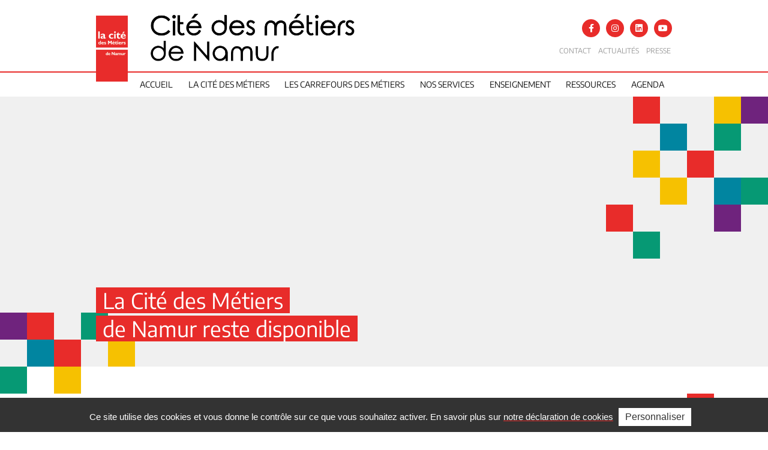

--- FILE ---
content_type: text/html; charset=UTF-8
request_url: https://www.cdmnamur.be/news/la-cite-des-metiers-de-namur-reste-disponible/
body_size: 16581
content:
<!DOCTYPE html><html lang="fr_BE"><head><meta charset="UTF-8"><meta name="description" content="Avancez dans vos choix professionnels et scolaires !"><meta http-equiv="Content-Type" content="text/html; charset=UTF-8"><meta http-equiv="X-UA-Compatible" content="IE=edge"><meta name="viewport" content="width=device-width, initial-scale=1.0"><link rel="pingback" href="https://www.cdmnamur.be/xmlrpc.php"><meta name='robots' content='index, follow, max-image-preview:large, max-snippet:-1, max-video-preview:-1' />
<!-- This site is optimized with the Yoast SEO plugin v26.7 - https://yoast.com/wordpress/plugins/seo/ -->
<title>La Cité des Métiers de Namur reste disponible - Cité des métiers de Namur</title>
<link rel="canonical" href="https://www.cdmnamur.be/news/la-cite-des-metiers-de-namur-reste-disponible/" />
<meta property="og:locale" content="fr_FR" />
<meta property="og:type" content="article" />
<meta property="og:title" content="La Cité des Métiers de Namur reste disponible - Cité des métiers de Namur" />
<meta property="og:url" content="https://www.cdmnamur.be/news/la-cite-des-metiers-de-namur-reste-disponible/" />
<meta property="og:site_name" content="Cité des métiers de Namur" />
<meta property="article:modified_time" content="2023-09-06T14:59:38+00:00" />
<meta property="og:image" content="https://www.cdmnamur.be/wp-content/uploads/2020/12/card-news-d.jpg" />
<meta property="og:image:width" content="300" />
<meta property="og:image:height" content="200" />
<meta property="og:image:type" content="image/jpeg" />
<meta name="twitter:card" content="summary_large_image" />
<script type="application/ld+json" class="yoast-schema-graph">{"@context":"https://schema.org","@graph":[{"@type":"WebPage","@id":"https://www.cdmnamur.be/news/la-cite-des-metiers-de-namur-reste-disponible/","url":"https://www.cdmnamur.be/news/la-cite-des-metiers-de-namur-reste-disponible/","name":"La Cité des Métiers de Namur reste disponible - Cité des métiers de Namur","isPartOf":{"@id":"https://www.cdmnamur.be/#website"},"primaryImageOfPage":{"@id":"https://www.cdmnamur.be/news/la-cite-des-metiers-de-namur-reste-disponible/#primaryimage"},"image":{"@id":"https://www.cdmnamur.be/news/la-cite-des-metiers-de-namur-reste-disponible/#primaryimage"},"thumbnailUrl":"https://www.cdmnamur.be/wp-content/uploads/2020/12/card-news-d.jpg","datePublished":"2020-06-15T08:27:06+00:00","dateModified":"2023-09-06T14:59:38+00:00","breadcrumb":{"@id":"https://www.cdmnamur.be/news/la-cite-des-metiers-de-namur-reste-disponible/#breadcrumb"},"inLanguage":"fr-BE","potentialAction":[{"@type":"ReadAction","target":["https://www.cdmnamur.be/news/la-cite-des-metiers-de-namur-reste-disponible/"]}]},{"@type":"ImageObject","inLanguage":"fr-BE","@id":"https://www.cdmnamur.be/news/la-cite-des-metiers-de-namur-reste-disponible/#primaryimage","url":"https://www.cdmnamur.be/wp-content/uploads/2020/12/card-news-d.jpg","contentUrl":"https://www.cdmnamur.be/wp-content/uploads/2020/12/card-news-d.jpg","width":300,"height":200},{"@type":"BreadcrumbList","@id":"https://www.cdmnamur.be/news/la-cite-des-metiers-de-namur-reste-disponible/#breadcrumb","itemListElement":[{"@type":"ListItem","position":1,"name":"Accueil","item":"https://www.cdmnamur.be/"},{"@type":"ListItem","position":2,"name":"La Cité des Métiers de Namur reste disponible"}]},{"@type":"WebSite","@id":"https://www.cdmnamur.be/#website","url":"https://www.cdmnamur.be/","name":"Cité des métiers de Namur","description":"Avancez dans vos choix professionnels et scolaires !","potentialAction":[{"@type":"SearchAction","target":{"@type":"EntryPoint","urlTemplate":"https://www.cdmnamur.be/?s={search_term_string}"},"query-input":{"@type":"PropertyValueSpecification","valueRequired":true,"valueName":"search_term_string"}}],"inLanguage":"fr-BE"}]}</script>
<!-- / Yoast SEO plugin. -->
<link rel="alternate" type="application/rss+xml" title="Cité des métiers de Namur &raquo; Flux" href="https://www.cdmnamur.be/feed/" />
<link rel="alternate" type="application/rss+xml" title="Cité des métiers de Namur &raquo; Flux des commentaires" href="https://www.cdmnamur.be/comments/feed/" />
<link rel="alternate" title="oEmbed (JSON)" type="application/json+oembed" href="https://www.cdmnamur.be/wp-json/oembed/1.0/embed?url=https%3A%2F%2Fwww.cdmnamur.be%2Fnews%2Fla-cite-des-metiers-de-namur-reste-disponible%2F" />
<link rel="alternate" title="oEmbed (XML)" type="text/xml+oembed" href="https://www.cdmnamur.be/wp-json/oembed/1.0/embed?url=https%3A%2F%2Fwww.cdmnamur.be%2Fnews%2Fla-cite-des-metiers-de-namur-reste-disponible%2F&#038;format=xml" />
<style id='wp-img-auto-sizes-contain-inline-css' type='text/css'>
img:is([sizes=auto i],[sizes^="auto," i]){contain-intrinsic-size:3000px 1500px}
/*# sourceURL=wp-img-auto-sizes-contain-inline-css */
</style>
<!-- <link rel='stylesheet' id='nf-font-awesome-css' href='https://www.cdmnamur.be/wp-content/plugins/ninja-forms/assets/css/font-awesome.min.css?ver=e2329621008673799e53a445956f4bd5' type='text/css' media='all' /> -->
<link rel="stylesheet" type="text/css" href="//www.cdmnamur.be/wp-content/cache/wpfc-minified/7nsf149w/241dr.css" media="all"/>
<style id='wp-block-library-inline-css' type='text/css'>
:root{--wp-block-synced-color:#7a00df;--wp-block-synced-color--rgb:122,0,223;--wp-bound-block-color:var(--wp-block-synced-color);--wp-editor-canvas-background:#ddd;--wp-admin-theme-color:#007cba;--wp-admin-theme-color--rgb:0,124,186;--wp-admin-theme-color-darker-10:#006ba1;--wp-admin-theme-color-darker-10--rgb:0,107,160.5;--wp-admin-theme-color-darker-20:#005a87;--wp-admin-theme-color-darker-20--rgb:0,90,135;--wp-admin-border-width-focus:2px}@media (min-resolution:192dpi){:root{--wp-admin-border-width-focus:1.5px}}.wp-element-button{cursor:pointer}:root .has-very-light-gray-background-color{background-color:#eee}:root .has-very-dark-gray-background-color{background-color:#313131}:root .has-very-light-gray-color{color:#eee}:root .has-very-dark-gray-color{color:#313131}:root .has-vivid-green-cyan-to-vivid-cyan-blue-gradient-background{background:linear-gradient(135deg,#00d084,#0693e3)}:root .has-purple-crush-gradient-background{background:linear-gradient(135deg,#34e2e4,#4721fb 50%,#ab1dfe)}:root .has-hazy-dawn-gradient-background{background:linear-gradient(135deg,#faaca8,#dad0ec)}:root .has-subdued-olive-gradient-background{background:linear-gradient(135deg,#fafae1,#67a671)}:root .has-atomic-cream-gradient-background{background:linear-gradient(135deg,#fdd79a,#004a59)}:root .has-nightshade-gradient-background{background:linear-gradient(135deg,#330968,#31cdcf)}:root .has-midnight-gradient-background{background:linear-gradient(135deg,#020381,#2874fc)}:root{--wp--preset--font-size--normal:16px;--wp--preset--font-size--huge:42px}.has-regular-font-size{font-size:1em}.has-larger-font-size{font-size:2.625em}.has-normal-font-size{font-size:var(--wp--preset--font-size--normal)}.has-huge-font-size{font-size:var(--wp--preset--font-size--huge)}.has-text-align-center{text-align:center}.has-text-align-left{text-align:left}.has-text-align-right{text-align:right}.has-fit-text{white-space:nowrap!important}#end-resizable-editor-section{display:none}.aligncenter{clear:both}.items-justified-left{justify-content:flex-start}.items-justified-center{justify-content:center}.items-justified-right{justify-content:flex-end}.items-justified-space-between{justify-content:space-between}.screen-reader-text{border:0;clip-path:inset(50%);height:1px;margin:-1px;overflow:hidden;padding:0;position:absolute;width:1px;word-wrap:normal!important}.screen-reader-text:focus{background-color:#ddd;clip-path:none;color:#444;display:block;font-size:1em;height:auto;left:5px;line-height:normal;padding:15px 23px 14px;text-decoration:none;top:5px;width:auto;z-index:100000}html :where(.has-border-color){border-style:solid}html :where([style*=border-top-color]){border-top-style:solid}html :where([style*=border-right-color]){border-right-style:solid}html :where([style*=border-bottom-color]){border-bottom-style:solid}html :where([style*=border-left-color]){border-left-style:solid}html :where([style*=border-width]){border-style:solid}html :where([style*=border-top-width]){border-top-style:solid}html :where([style*=border-right-width]){border-right-style:solid}html :where([style*=border-bottom-width]){border-bottom-style:solid}html :where([style*=border-left-width]){border-left-style:solid}html :where(img[class*=wp-image-]){height:auto;max-width:100%}:where(figure){margin:0 0 1em}html :where(.is-position-sticky){--wp-admin--admin-bar--position-offset:var(--wp-admin--admin-bar--height,0px)}@media screen and (max-width:600px){html :where(.is-position-sticky){--wp-admin--admin-bar--position-offset:0px}}
/*# sourceURL=wp-block-library-inline-css */
</style><style id='global-styles-inline-css' type='text/css'>
:root{--wp--preset--aspect-ratio--square: 1;--wp--preset--aspect-ratio--4-3: 4/3;--wp--preset--aspect-ratio--3-4: 3/4;--wp--preset--aspect-ratio--3-2: 3/2;--wp--preset--aspect-ratio--2-3: 2/3;--wp--preset--aspect-ratio--16-9: 16/9;--wp--preset--aspect-ratio--9-16: 9/16;--wp--preset--color--black: #000000;--wp--preset--color--cyan-bluish-gray: #abb8c3;--wp--preset--color--white: #ffffff;--wp--preset--color--pale-pink: #f78da7;--wp--preset--color--vivid-red: #cf2e2e;--wp--preset--color--luminous-vivid-orange: #ff6900;--wp--preset--color--luminous-vivid-amber: #fcb900;--wp--preset--color--light-green-cyan: #7bdcb5;--wp--preset--color--vivid-green-cyan: #00d084;--wp--preset--color--pale-cyan-blue: #8ed1fc;--wp--preset--color--vivid-cyan-blue: #0693e3;--wp--preset--color--vivid-purple: #9b51e0;--wp--preset--gradient--vivid-cyan-blue-to-vivid-purple: linear-gradient(135deg,rgb(6,147,227) 0%,rgb(155,81,224) 100%);--wp--preset--gradient--light-green-cyan-to-vivid-green-cyan: linear-gradient(135deg,rgb(122,220,180) 0%,rgb(0,208,130) 100%);--wp--preset--gradient--luminous-vivid-amber-to-luminous-vivid-orange: linear-gradient(135deg,rgb(252,185,0) 0%,rgb(255,105,0) 100%);--wp--preset--gradient--luminous-vivid-orange-to-vivid-red: linear-gradient(135deg,rgb(255,105,0) 0%,rgb(207,46,46) 100%);--wp--preset--gradient--very-light-gray-to-cyan-bluish-gray: linear-gradient(135deg,rgb(238,238,238) 0%,rgb(169,184,195) 100%);--wp--preset--gradient--cool-to-warm-spectrum: linear-gradient(135deg,rgb(74,234,220) 0%,rgb(151,120,209) 20%,rgb(207,42,186) 40%,rgb(238,44,130) 60%,rgb(251,105,98) 80%,rgb(254,248,76) 100%);--wp--preset--gradient--blush-light-purple: linear-gradient(135deg,rgb(255,206,236) 0%,rgb(152,150,240) 100%);--wp--preset--gradient--blush-bordeaux: linear-gradient(135deg,rgb(254,205,165) 0%,rgb(254,45,45) 50%,rgb(107,0,62) 100%);--wp--preset--gradient--luminous-dusk: linear-gradient(135deg,rgb(255,203,112) 0%,rgb(199,81,192) 50%,rgb(65,88,208) 100%);--wp--preset--gradient--pale-ocean: linear-gradient(135deg,rgb(255,245,203) 0%,rgb(182,227,212) 50%,rgb(51,167,181) 100%);--wp--preset--gradient--electric-grass: linear-gradient(135deg,rgb(202,248,128) 0%,rgb(113,206,126) 100%);--wp--preset--gradient--midnight: linear-gradient(135deg,rgb(2,3,129) 0%,rgb(40,116,252) 100%);--wp--preset--font-size--small: 13px;--wp--preset--font-size--medium: 20px;--wp--preset--font-size--large: 36px;--wp--preset--font-size--x-large: 42px;--wp--preset--spacing--20: 0.44rem;--wp--preset--spacing--30: 0.67rem;--wp--preset--spacing--40: 1rem;--wp--preset--spacing--50: 1.5rem;--wp--preset--spacing--60: 2.25rem;--wp--preset--spacing--70: 3.38rem;--wp--preset--spacing--80: 5.06rem;--wp--preset--shadow--natural: 6px 6px 9px rgba(0, 0, 0, 0.2);--wp--preset--shadow--deep: 12px 12px 50px rgba(0, 0, 0, 0.4);--wp--preset--shadow--sharp: 6px 6px 0px rgba(0, 0, 0, 0.2);--wp--preset--shadow--outlined: 6px 6px 0px -3px rgb(255, 255, 255), 6px 6px rgb(0, 0, 0);--wp--preset--shadow--crisp: 6px 6px 0px rgb(0, 0, 0);}:where(.is-layout-flex){gap: 0.5em;}:where(.is-layout-grid){gap: 0.5em;}body .is-layout-flex{display: flex;}.is-layout-flex{flex-wrap: wrap;align-items: center;}.is-layout-flex > :is(*, div){margin: 0;}body .is-layout-grid{display: grid;}.is-layout-grid > :is(*, div){margin: 0;}:where(.wp-block-columns.is-layout-flex){gap: 2em;}:where(.wp-block-columns.is-layout-grid){gap: 2em;}:where(.wp-block-post-template.is-layout-flex){gap: 1.25em;}:where(.wp-block-post-template.is-layout-grid){gap: 1.25em;}.has-black-color{color: var(--wp--preset--color--black) !important;}.has-cyan-bluish-gray-color{color: var(--wp--preset--color--cyan-bluish-gray) !important;}.has-white-color{color: var(--wp--preset--color--white) !important;}.has-pale-pink-color{color: var(--wp--preset--color--pale-pink) !important;}.has-vivid-red-color{color: var(--wp--preset--color--vivid-red) !important;}.has-luminous-vivid-orange-color{color: var(--wp--preset--color--luminous-vivid-orange) !important;}.has-luminous-vivid-amber-color{color: var(--wp--preset--color--luminous-vivid-amber) !important;}.has-light-green-cyan-color{color: var(--wp--preset--color--light-green-cyan) !important;}.has-vivid-green-cyan-color{color: var(--wp--preset--color--vivid-green-cyan) !important;}.has-pale-cyan-blue-color{color: var(--wp--preset--color--pale-cyan-blue) !important;}.has-vivid-cyan-blue-color{color: var(--wp--preset--color--vivid-cyan-blue) !important;}.has-vivid-purple-color{color: var(--wp--preset--color--vivid-purple) !important;}.has-black-background-color{background-color: var(--wp--preset--color--black) !important;}.has-cyan-bluish-gray-background-color{background-color: var(--wp--preset--color--cyan-bluish-gray) !important;}.has-white-background-color{background-color: var(--wp--preset--color--white) !important;}.has-pale-pink-background-color{background-color: var(--wp--preset--color--pale-pink) !important;}.has-vivid-red-background-color{background-color: var(--wp--preset--color--vivid-red) !important;}.has-luminous-vivid-orange-background-color{background-color: var(--wp--preset--color--luminous-vivid-orange) !important;}.has-luminous-vivid-amber-background-color{background-color: var(--wp--preset--color--luminous-vivid-amber) !important;}.has-light-green-cyan-background-color{background-color: var(--wp--preset--color--light-green-cyan) !important;}.has-vivid-green-cyan-background-color{background-color: var(--wp--preset--color--vivid-green-cyan) !important;}.has-pale-cyan-blue-background-color{background-color: var(--wp--preset--color--pale-cyan-blue) !important;}.has-vivid-cyan-blue-background-color{background-color: var(--wp--preset--color--vivid-cyan-blue) !important;}.has-vivid-purple-background-color{background-color: var(--wp--preset--color--vivid-purple) !important;}.has-black-border-color{border-color: var(--wp--preset--color--black) !important;}.has-cyan-bluish-gray-border-color{border-color: var(--wp--preset--color--cyan-bluish-gray) !important;}.has-white-border-color{border-color: var(--wp--preset--color--white) !important;}.has-pale-pink-border-color{border-color: var(--wp--preset--color--pale-pink) !important;}.has-vivid-red-border-color{border-color: var(--wp--preset--color--vivid-red) !important;}.has-luminous-vivid-orange-border-color{border-color: var(--wp--preset--color--luminous-vivid-orange) !important;}.has-luminous-vivid-amber-border-color{border-color: var(--wp--preset--color--luminous-vivid-amber) !important;}.has-light-green-cyan-border-color{border-color: var(--wp--preset--color--light-green-cyan) !important;}.has-vivid-green-cyan-border-color{border-color: var(--wp--preset--color--vivid-green-cyan) !important;}.has-pale-cyan-blue-border-color{border-color: var(--wp--preset--color--pale-cyan-blue) !important;}.has-vivid-cyan-blue-border-color{border-color: var(--wp--preset--color--vivid-cyan-blue) !important;}.has-vivid-purple-border-color{border-color: var(--wp--preset--color--vivid-purple) !important;}.has-vivid-cyan-blue-to-vivid-purple-gradient-background{background: var(--wp--preset--gradient--vivid-cyan-blue-to-vivid-purple) !important;}.has-light-green-cyan-to-vivid-green-cyan-gradient-background{background: var(--wp--preset--gradient--light-green-cyan-to-vivid-green-cyan) !important;}.has-luminous-vivid-amber-to-luminous-vivid-orange-gradient-background{background: var(--wp--preset--gradient--luminous-vivid-amber-to-luminous-vivid-orange) !important;}.has-luminous-vivid-orange-to-vivid-red-gradient-background{background: var(--wp--preset--gradient--luminous-vivid-orange-to-vivid-red) !important;}.has-very-light-gray-to-cyan-bluish-gray-gradient-background{background: var(--wp--preset--gradient--very-light-gray-to-cyan-bluish-gray) !important;}.has-cool-to-warm-spectrum-gradient-background{background: var(--wp--preset--gradient--cool-to-warm-spectrum) !important;}.has-blush-light-purple-gradient-background{background: var(--wp--preset--gradient--blush-light-purple) !important;}.has-blush-bordeaux-gradient-background{background: var(--wp--preset--gradient--blush-bordeaux) !important;}.has-luminous-dusk-gradient-background{background: var(--wp--preset--gradient--luminous-dusk) !important;}.has-pale-ocean-gradient-background{background: var(--wp--preset--gradient--pale-ocean) !important;}.has-electric-grass-gradient-background{background: var(--wp--preset--gradient--electric-grass) !important;}.has-midnight-gradient-background{background: var(--wp--preset--gradient--midnight) !important;}.has-small-font-size{font-size: var(--wp--preset--font-size--small) !important;}.has-medium-font-size{font-size: var(--wp--preset--font-size--medium) !important;}.has-large-font-size{font-size: var(--wp--preset--font-size--large) !important;}.has-x-large-font-size{font-size: var(--wp--preset--font-size--x-large) !important;}
/*# sourceURL=global-styles-inline-css */
</style>
<style id='classic-theme-styles-inline-css' type='text/css'>
/*! This file is auto-generated */
.wp-block-button__link{color:#fff;background-color:#32373c;border-radius:9999px;box-shadow:none;text-decoration:none;padding:calc(.667em + 2px) calc(1.333em + 2px);font-size:1.125em}.wp-block-file__button{background:#32373c;color:#fff;text-decoration:none}
/*# sourceURL=/wp-includes/css/classic-themes.min.css */
</style>
<!-- <link rel='stylesheet' id='wp-components-css' href='https://www.cdmnamur.be/wp-includes/css/dist/components/style.min.css?ver=e2329621008673799e53a445956f4bd5' type='text/css' media='all' /> -->
<!-- <link rel='stylesheet' id='wp-preferences-css' href='https://www.cdmnamur.be/wp-includes/css/dist/preferences/style.min.css?ver=e2329621008673799e53a445956f4bd5' type='text/css' media='all' /> -->
<!-- <link rel='stylesheet' id='wp-block-editor-css' href='https://www.cdmnamur.be/wp-includes/css/dist/block-editor/style.min.css?ver=e2329621008673799e53a445956f4bd5' type='text/css' media='all' /> -->
<!-- <link rel='stylesheet' id='popup-maker-block-library-style-css' href='https://www.cdmnamur.be/wp-content/plugins/popup-maker/dist/packages/block-library-style.css?ver=dbea705cfafe089d65f1' type='text/css' media='all' /> -->
<!-- <link rel='stylesheet' id='bundle.css-css' href='https://www.cdmnamur.be/wp-content/themes/syltaen/build/css/bundle.css?ver=1701847931' type='text/css' media='all' /> -->
<link rel="stylesheet" type="text/css" href="//www.cdmnamur.be/wp-content/cache/wpfc-minified/4xxvmkh/dmrci.css" media="all"/>
<script src='//www.cdmnamur.be/wp-content/cache/wpfc-minified/6muyntyz/241dr.js' type="text/javascript"></script>
<!-- <script type="text/javascript" src="https://www.cdmnamur.be/wp-includes/js/jquery/jquery.min.js?ver=3.7.1" id="jquery-core-js"></script> -->
<!-- <script type="text/javascript" src="https://www.cdmnamur.be/wp-includes/js/jquery/jquery-migrate.min.js?ver=3.4.1" id="jquery-migrate-js"></script> -->
<!-- <script type="text/javascript" src="https://www.cdmnamur.be/wp-includes/js/underscore.min.js?ver=1.13.7" id="underscore-js"></script> -->
<!-- <script type="text/javascript" src="https://www.cdmnamur.be/wp-includes/js/backbone.min.js?ver=1.6.0" id="backbone-js"></script> -->
<!-- <script type="text/javascript" src="https://www.cdmnamur.be/wp-content/plugins/ninja-forms/assets/js/min/front-end-deps.js?ver=3.13.4" id="nf-front-end-deps-js"></script> -->
<script type="text/javascript" id="nf-front-end-js-extra">
/* <![CDATA[ */
var nfi18n = {"ninjaForms":"Ninja Forms","changeEmailErrorMsg":"Veuillez saisir une adresse de messagerie valide. Ex\u00a0: jean.dupont@gmail.com","changeDateErrorMsg":"Veuillez saisir une date valide\u00a0!","confirmFieldErrorMsg":"Ces champs doivent correspondre\u00a0!","fieldNumberNumMinError":"Erreur de nombre min.","fieldNumberNumMaxError":"Erreur de nombre max.","fieldNumberIncrementBy":"Veuillez incr\u00e9menter par ","fieldTextareaRTEInsertLink":"Ins\u00e9rer un lien","fieldTextareaRTEInsertMedia":"Ins\u00e9rer un m\u00e9dia","fieldTextareaRTESelectAFile":"S\u00e9lectionnez un fichier","formErrorsCorrectErrors":"Veuillez corriger les erreurs avant d\u2019envoyer ce formulaire.","formHoneypot":"Si vous \u00eates un \u00eatre humain et que vous voyez ce champ, veuillez le laisser vide.","validateRequiredField":"Ce champ est obligatoire.","honeypotHoneypotError":"Erreur Honeypot","fileUploadOldCodeFileUploadInProgress":"T\u00e9l\u00e9versement du fichier en cours.","fileUploadOldCodeFileUpload":"T\u00c9L\u00c9VERSEMENT DE FICHIER","currencySymbol":"$","fieldsMarkedRequired":"Les champs marqu\u00e9s d\u2019un \u003Cspan class=\"ninja-forms-req-symbol\"\u003E*\u003C/span\u003E sont obligatoires","thousands_sep":"\u00a0","decimal_point":",","siteLocale":"fr_BE","dateFormat":"m/d/Y","startOfWeek":"1","of":"sur","previousMonth":"Mois pr\u00e9c\u00e9dent","nextMonth":"Mois suivant","months":["Janvier","F\u00e9vrier","Mars","Avril","Mai","Juin","Juillet","Ao\u00fbt","Septembre","Octobre","Novembre","D\u00e9cembre"],"monthsShort":["Jan","F\u00e9v","Mar","Avr","Mai","Juin","Juil","Ao\u00fb","Sep","Oct","Nov","D\u00e9c"],"weekdays":["Dimanche","Lundi","Mardi","Mercredi","Jeudi","Vendredi","Samedi"],"weekdaysShort":["Dim","Lun","Mar","Mer","Jeu","Ven","Sam"],"weekdaysMin":["Di","Lu","Ma","Me","Je","Ve","Sa"],"recaptchaConsentMissing":"reCaptcha validation couldn't load.","recaptchaMissingCookie":"reCaptcha v3 validation couldn't load the cookie needed to submit the form.","recaptchaConsentEvent":"Accept reCaptcha cookies before sending the form."};
var nfFrontEnd = {"adminAjax":"https://www.cdmnamur.be/wp-admin/admin-ajax.php","ajaxNonce":"49c29348c7","requireBaseUrl":"https://www.cdmnamur.be/wp-content/plugins/ninja-forms/assets/js/","use_merge_tags":{"user":{"address":"address","textbox":"textbox","button":"button","checkbox":"checkbox","city":"city","confirm":"confirm","date":"date","email":"email","firstname":"firstname","html":"html","hcaptcha":"hcaptcha","hidden":"hidden","lastname":"lastname","listcheckbox":"listcheckbox","listcountry":"listcountry","listimage":"listimage","listmultiselect":"listmultiselect","listradio":"listradio","listselect":"listselect","liststate":"liststate","note":"note","number":"number","password":"password","passwordconfirm":"passwordconfirm","product":"product","quantity":"quantity","recaptcha":"recaptcha","recaptcha_v3":"recaptcha_v3","repeater":"repeater","shipping":"shipping","signature":"signature","spam":"spam","starrating":"starrating","submit":"submit","terms":"terms","textarea":"textarea","total":"total","turnstile":"turnstile","unknown":"unknown","zip":"zip","hr":"hr","text":"text","file":"file","range":"range"},"post":{"address":"address","textbox":"textbox","button":"button","checkbox":"checkbox","city":"city","confirm":"confirm","date":"date","email":"email","firstname":"firstname","html":"html","hcaptcha":"hcaptcha","hidden":"hidden","lastname":"lastname","listcheckbox":"listcheckbox","listcountry":"listcountry","listimage":"listimage","listmultiselect":"listmultiselect","listradio":"listradio","listselect":"listselect","liststate":"liststate","note":"note","number":"number","password":"password","passwordconfirm":"passwordconfirm","product":"product","quantity":"quantity","recaptcha":"recaptcha","recaptcha_v3":"recaptcha_v3","repeater":"repeater","shipping":"shipping","signature":"signature","spam":"spam","starrating":"starrating","submit":"submit","terms":"terms","textarea":"textarea","total":"total","turnstile":"turnstile","unknown":"unknown","zip":"zip","hr":"hr","text":"text","file":"file","range":"range"},"system":{"address":"address","textbox":"textbox","button":"button","checkbox":"checkbox","city":"city","confirm":"confirm","date":"date","email":"email","firstname":"firstname","html":"html","hcaptcha":"hcaptcha","hidden":"hidden","lastname":"lastname","listcheckbox":"listcheckbox","listcountry":"listcountry","listimage":"listimage","listmultiselect":"listmultiselect","listradio":"listradio","listselect":"listselect","liststate":"liststate","note":"note","number":"number","password":"password","passwordconfirm":"passwordconfirm","product":"product","quantity":"quantity","recaptcha":"recaptcha","recaptcha_v3":"recaptcha_v3","repeater":"repeater","shipping":"shipping","signature":"signature","spam":"spam","starrating":"starrating","submit":"submit","terms":"terms","textarea":"textarea","total":"total","turnstile":"turnstile","unknown":"unknown","zip":"zip","hr":"hr","text":"text","file":"file","range":"range"},"fields":{"address":"address","textbox":"textbox","button":"button","checkbox":"checkbox","city":"city","confirm":"confirm","date":"date","email":"email","firstname":"firstname","html":"html","hcaptcha":"hcaptcha","hidden":"hidden","lastname":"lastname","listcheckbox":"listcheckbox","listcountry":"listcountry","listimage":"listimage","listmultiselect":"listmultiselect","listradio":"listradio","listselect":"listselect","liststate":"liststate","note":"note","number":"number","password":"password","passwordconfirm":"passwordconfirm","product":"product","quantity":"quantity","recaptcha":"recaptcha","recaptcha_v3":"recaptcha_v3","repeater":"repeater","shipping":"shipping","signature":"signature","spam":"spam","starrating":"starrating","submit":"submit","terms":"terms","textarea":"textarea","total":"total","turnstile":"turnstile","unknown":"unknown","zip":"zip","hr":"hr","text":"text","file":"file","range":"range"},"calculations":{"html":"html","hidden":"hidden","note":"note","unknown":"unknown"}},"opinionated_styles":"light","filter_esc_status":"false","nf_consent_status_response":[]};
var nfInlineVars = [];
var nfi18n = {"ninjaForms":"Ninja Forms","changeEmailErrorMsg":"Veuillez saisir une adresse de messagerie valide. Ex\u00a0: jean.dupont@gmail.com","changeDateErrorMsg":"Veuillez saisir une date valide\u00a0!","confirmFieldErrorMsg":"Ces champs doivent correspondre\u00a0!","fieldNumberNumMinError":"Erreur de nombre min.","fieldNumberNumMaxError":"Erreur de nombre max.","fieldNumberIncrementBy":"Veuillez incr\u00e9menter par ","fieldTextareaRTEInsertLink":"Ins\u00e9rer un lien","fieldTextareaRTEInsertMedia":"Ins\u00e9rer un m\u00e9dia","fieldTextareaRTESelectAFile":"S\u00e9lectionnez un fichier","formErrorsCorrectErrors":"Veuillez corriger les erreurs avant d\u2019envoyer ce formulaire.","formHoneypot":"Si vous \u00eates un \u00eatre humain et que vous voyez ce champ, veuillez le laisser vide.","validateRequiredField":"Ce champ est obligatoire.","honeypotHoneypotError":"Erreur Honeypot","fileUploadOldCodeFileUploadInProgress":"T\u00e9l\u00e9versement du fichier en cours.","fileUploadOldCodeFileUpload":"T\u00c9L\u00c9VERSEMENT DE FICHIER","currencySymbol":"$","fieldsMarkedRequired":"Les champs marqu\u00e9s d\u2019un \u003Cspan class=\"ninja-forms-req-symbol\"\u003E*\u003C/span\u003E sont obligatoires","thousands_sep":"\u00a0","decimal_point":",","siteLocale":"fr_BE","dateFormat":"m/d/Y","startOfWeek":"1","of":"sur","previousMonth":"Mois pr\u00e9c\u00e9dent","nextMonth":"Mois suivant","months":["Janvier","F\u00e9vrier","Mars","Avril","Mai","Juin","Juillet","Ao\u00fbt","Septembre","Octobre","Novembre","D\u00e9cembre"],"monthsShort":["Jan","F\u00e9v","Mar","Avr","Mai","Juin","Juil","Ao\u00fb","Sep","Oct","Nov","D\u00e9c"],"weekdays":["Dimanche","Lundi","Mardi","Mercredi","Jeudi","Vendredi","Samedi"],"weekdaysShort":["Dim","Lun","Mar","Mer","Jeu","Ven","Sam"],"weekdaysMin":["Di","Lu","Ma","Me","Je","Ve","Sa"],"recaptchaConsentMissing":"reCaptcha validation couldn't load.","recaptchaMissingCookie":"reCaptcha v3 validation couldn't load the cookie needed to submit the form.","recaptchaConsentEvent":"Accept reCaptcha cookies before sending the form."};
var nfFrontEnd = {"adminAjax":"https://www.cdmnamur.be/wp-admin/admin-ajax.php","ajaxNonce":"49c29348c7","requireBaseUrl":"https://www.cdmnamur.be/wp-content/plugins/ninja-forms/assets/js/","use_merge_tags":{"user":{"address":"address","textbox":"textbox","button":"button","checkbox":"checkbox","city":"city","confirm":"confirm","date":"date","email":"email","firstname":"firstname","html":"html","hcaptcha":"hcaptcha","hidden":"hidden","lastname":"lastname","listcheckbox":"listcheckbox","listcountry":"listcountry","listimage":"listimage","listmultiselect":"listmultiselect","listradio":"listradio","listselect":"listselect","liststate":"liststate","note":"note","number":"number","password":"password","passwordconfirm":"passwordconfirm","product":"product","quantity":"quantity","recaptcha":"recaptcha","recaptcha_v3":"recaptcha_v3","repeater":"repeater","shipping":"shipping","signature":"signature","spam":"spam","starrating":"starrating","submit":"submit","terms":"terms","textarea":"textarea","total":"total","turnstile":"turnstile","unknown":"unknown","zip":"zip","hr":"hr","text":"text","file":"file","range":"range"},"post":{"address":"address","textbox":"textbox","button":"button","checkbox":"checkbox","city":"city","confirm":"confirm","date":"date","email":"email","firstname":"firstname","html":"html","hcaptcha":"hcaptcha","hidden":"hidden","lastname":"lastname","listcheckbox":"listcheckbox","listcountry":"listcountry","listimage":"listimage","listmultiselect":"listmultiselect","listradio":"listradio","listselect":"listselect","liststate":"liststate","note":"note","number":"number","password":"password","passwordconfirm":"passwordconfirm","product":"product","quantity":"quantity","recaptcha":"recaptcha","recaptcha_v3":"recaptcha_v3","repeater":"repeater","shipping":"shipping","signature":"signature","spam":"spam","starrating":"starrating","submit":"submit","terms":"terms","textarea":"textarea","total":"total","turnstile":"turnstile","unknown":"unknown","zip":"zip","hr":"hr","text":"text","file":"file","range":"range"},"system":{"address":"address","textbox":"textbox","button":"button","checkbox":"checkbox","city":"city","confirm":"confirm","date":"date","email":"email","firstname":"firstname","html":"html","hcaptcha":"hcaptcha","hidden":"hidden","lastname":"lastname","listcheckbox":"listcheckbox","listcountry":"listcountry","listimage":"listimage","listmultiselect":"listmultiselect","listradio":"listradio","listselect":"listselect","liststate":"liststate","note":"note","number":"number","password":"password","passwordconfirm":"passwordconfirm","product":"product","quantity":"quantity","recaptcha":"recaptcha","recaptcha_v3":"recaptcha_v3","repeater":"repeater","shipping":"shipping","signature":"signature","spam":"spam","starrating":"starrating","submit":"submit","terms":"terms","textarea":"textarea","total":"total","turnstile":"turnstile","unknown":"unknown","zip":"zip","hr":"hr","text":"text","file":"file","range":"range"},"fields":{"address":"address","textbox":"textbox","button":"button","checkbox":"checkbox","city":"city","confirm":"confirm","date":"date","email":"email","firstname":"firstname","html":"html","hcaptcha":"hcaptcha","hidden":"hidden","lastname":"lastname","listcheckbox":"listcheckbox","listcountry":"listcountry","listimage":"listimage","listmultiselect":"listmultiselect","listradio":"listradio","listselect":"listselect","liststate":"liststate","note":"note","number":"number","password":"password","passwordconfirm":"passwordconfirm","product":"product","quantity":"quantity","recaptcha":"recaptcha","recaptcha_v3":"recaptcha_v3","repeater":"repeater","shipping":"shipping","signature":"signature","spam":"spam","starrating":"starrating","submit":"submit","terms":"terms","textarea":"textarea","total":"total","turnstile":"turnstile","unknown":"unknown","zip":"zip","hr":"hr","text":"text","file":"file","range":"range"},"calculations":{"html":"html","hidden":"hidden","note":"note","unknown":"unknown"}},"opinionated_styles":"light","filter_esc_status":"false","nf_consent_status_response":[]};
var nfInlineVars = [];
//# sourceURL=nf-front-end-js-extra
/* ]]> */
</script>
<script src='//www.cdmnamur.be/wp-content/cache/wpfc-minified/qm67cbk/241dr.js' type="text/javascript"></script>
<!-- <script type="text/javascript" src="https://www.cdmnamur.be/wp-content/plugins/ninja-forms/assets/js/min/front-end.js?ver=3.13.4" id="nf-front-end-js"></script> -->
<script type="text/javascript" src="https://www.cdmnamur.be/wp-content/plugins/hungryminds-cookies/tarteaucitron.js?ver=1603196823" id="hmcookies__js-js"></script>
<script type="text/javascript" id="hmcookies__js-js-after">
/* <![CDATA[ */
tarteaucitron.init({
/* Automatically open the panel with the hashtag */
"hashtag": "#gestion-des-cookies",
/* disabling the auto consent feature on navigation? */
"highPrivacy": true,
/* disable the "more info" link to https://opt-out.ferank.eu/fr/service/.. */
"moreInfoLink": false,
/* display the "Accept all" call-to-action */
"AcceptAllCta": false,
/* the big banner should be on "top" or "bottom"? */
"orientation": "bottom",
/* Display a message if an adblocker is detected */
"adblocker": false,
/* show the small banner on bottom right? */
"showAlertSmall": false,
/* Display the list of cookies installed ? */
"cookieslist": true,
/* remove the credit link? */
"removeCredit": true,
/* Deny everything if DNT is on */
"handleBrowserDNTRequest": false,
/* Add a link to the private policy page defined in WordPress */
"privacyUrl": 'https://www.cdmnamur.be/vie-privee/'
//"cookieDomain": ".example.com" /* Domain name on which the cookie for the subdomains will be placed * /
});
/* supported: fr, en, de, es, it, pt, pl, ru */
var tarteaucitronForceLanguage = document.documentElement.lang.substr(0, 2);// Google Analytics
tarteaucitron.user.gtagUa = "G-1XQ3PYZ7NM";
(tarteaucitron.job = tarteaucitron.job || []).push("gtag");
//# sourceURL=hmcookies__js-js-after
/* ]]> */
</script>
<link rel="https://api.w.org/" href="https://www.cdmnamur.be/wp-json/" /><link rel="EditURI" type="application/rsd+xml" title="RSD" href="https://www.cdmnamur.be/xmlrpc.php?rsd" />
<link rel='shortlink' href='https://www.cdmnamur.be/?p=514' />
<link rel="icon" href="https://www.cdmnamur.be/wp-content/uploads/2020/11/cropped-favicon-32x32.png" sizes="32x32" />
<link rel="icon" href="https://www.cdmnamur.be/wp-content/uploads/2020/11/cropped-favicon-192x192.png" sizes="192x192" />
<link rel="apple-touch-icon" href="https://www.cdmnamur.be/wp-content/uploads/2020/11/cropped-favicon-180x180.png" />
<meta name="msapplication-TileImage" content="https://www.cdmnamur.be/wp-content/uploads/2020/11/cropped-favicon-270x270.png" />
</head><body class="wp-singular news-template-default single single-news postid-514 wp-theme-syltaen is-unlogged"><div class="site"><header class="site-header" role="navigation"><div class="container"><a class="site-header__brand-main" href="https://www.cdmnamur.be/" rel="home"></a><div class="site-header__top flex-row flex-justify-space-between flex-align-center flex-row--responsive-xs"><a class="site-header__brand-secondary" href="https://www.cdmnamur.be/" rel="home"></a><div class="site-header__top__right"><ul class="social site-header__social"><li class="social__item"><a class="social__link" href="https://www.facebook.com/cdmnamur" title="Rejoignez-nous sur Facebook !" target="_blank" rel="noopener"><i class="fab fa-facebook-f" aria-hidden="true"></i></a></li><li class="social__item"><a class="social__link" href="https://www.instagram.com/cdmnamur/" title="Rejoignez-nous sur Instagram !" target="_blank" rel="noopener"><i class="fab fa-instagram" aria-hidden="true"></i></a></li><li class="social__item"><a class="social__link" href="https://be.linkedin.com/company/cdmnamur" title="Rejoignez-nous sur LinkedIn !" target="_blank" rel="noopener"><i class="fab fa-linkedin" aria-hidden="true"></i></a></li><li class="social__item"><a class="social__link" href="https://www.youtube.com/channel/UC-qTZus2YsBtBHq29ywa2pA" title="Rejoignez-nous sur Youtube !" target="_blank" rel="noopener"><i class="fab fa-youtube" aria-hidden="true"></i></a></li></ul><ul id="menu-menu-secondaire" class="site-header__secondary"><li id="site-header__secondary__item--110" class="site-header__secondary__item site-header__secondary__item--type-post_type site-header__secondary__item--object-page site-header__secondary__item--110"><a class="site-header__secondary__link " href="https://www.cdmnamur.be/contact/">Contact</a></li>
<li id="site-header__secondary__item--109" class="site-header__secondary__item site-header__secondary__item--type-post_type site-header__secondary__item--object-page site-header__secondary__item--109"><a class="site-header__secondary__link " href="https://www.cdmnamur.be/actualites/">Actualités</a></li>
<li id="site-header__secondary__item--598" class="site-header__secondary__item site-header__secondary__item--type-post_type site-header__secondary__item--object-page site-header__secondary__item--598"><a class="site-header__secondary__link " href="https://www.cdmnamur.be/presse/">Presse</a></li>
</ul></div></div><div class="site-header__bottom"><ul id="menu-menu-principal" class="site-header__main"><li id="site-header__main__item--99" class="site-header__main__item site-header__main__item--type-post_type site-header__main__item--object-page site-header__main__item--home site-header__main__item--99"><a class="site-header__main__link " href="https://www.cdmnamur.be/">Accueil</a></li>
<li id="site-header__main__item--101" class="site-header__main__item site-header__main__item--type-post_type site-header__main__item--object-page site-header__main__item--has-children site-header__main__item--101"><a class="site-header__main__link " href="https://www.cdmnamur.be/la-cite-des-metiers/">La cité des métiers</a>
<ul class="site-header__main__sub ">
<li id="site-header__main__item--263" class="site-header__main__item site-header__main__item--type-post_type site-header__main__item--object-page site-header__main__item--263"><a class="site-header__main__link " href="https://www.cdmnamur.be/la-cite-des-metiers/nos-partenaires/">Nos partenaires</a></li>
<li id="site-header__main__item--264" class="site-header__main__item site-header__main__item--type-post_type site-header__main__item--object-page site-header__main__item--264"><a class="site-header__main__link " href="https://www.cdmnamur.be/la-cite-des-metiers/reseau-international/">Réseau international</a></li>
<li id="site-header__main__item--3966" class="site-header__main__item site-header__main__item--type-post_type site-header__main__item--object-page site-header__main__item--3966"><a class="site-header__main__link " href="https://www.cdmnamur.be/salon-xplore-job/">Salon Xplore Job</a></li>
<li id="site-header__main__item--266" class="site-header__main__item site-header__main__item--type-post_type site-header__main__item--object-page site-header__main__item--266"><a class="site-header__main__link " href="https://www.cdmnamur.be/la-cite-des-metiers/videos-metiers/">Vidéos Métiers</a></li>
<li id="site-header__main__item--4242" class="site-header__main__item site-header__main__item--type-post_type site-header__main__item--object-page site-header__main__item--4242"><a class="site-header__main__link " href="https://www.cdmnamur.be/steamuli-2/">STEAMULI</a></li>
<li id="site-header__main__item--950" class="site-header__main__item site-header__main__item--type-post_type site-header__main__item--object-page site-header__main__item--950"><a class="site-header__main__link " href="https://www.cdmnamur.be/la-cite-des-metiers/zoom-emploi/">Zoom Emploi</a></li>
</ul>
</li>
<li id="site-header__main__item--3365" class="site-header__main__item site-header__main__item--type-post_type site-header__main__item--object-page site-header__main__item--has-children site-header__main__item--3365"><a class="site-header__main__link " href="https://www.cdmnamur.be/carrefours-des-metiers-associes/">Les Carrefours des Métiers</a>
<ul class="site-header__main__sub ">
<li id="site-header__main__item--3388" class="site-header__main__item site-header__main__item--type-post_type site-header__main__item--object-page site-header__main__item--3388"><a class="site-header__main__link " href="https://www.cdmnamur.be/carrefour-des-metier-marche-en-famenne/">Marche-en-Famenne</a></li>
<li id="site-header__main__item--3389" class="site-header__main__item site-header__main__item--type-post_type site-header__main__item--object-page site-header__main__item--3389"><a class="site-header__main__link " href="https://www.cdmnamur.be/carrefour-des-metiers-de-nivelles/">Nivelles</a></li>
</ul>
</li>
<li id="site-header__main__item--254" class="site-header__main__item site-header__main__item--type-post_type site-header__main__item--object-page site-header__main__item--has-children site-header__main__item--254"><a class="site-header__main__link " href="https://www.cdmnamur.be/services/">Nos services</a>
<ul class="site-header__main__sub ">
<li id="site-header__main__item--262" class="site-header__main__item site-header__main__item--type-post_type site-header__main__item--object-services site-header__main__item--262"><a class="site-header__main__link " href="https://www.cdmnamur.be/services/orientation/">S'Orienter</a></li>
<li id="site-header__main__item--259" class="site-header__main__item site-header__main__item--type-post_type site-header__main__item--object-services site-header__main__item--259"><a class="site-header__main__link " href="https://www.cdmnamur.be/services/formation/">Apprendre</a></li>
<li id="site-header__main__item--261" class="site-header__main__item site-header__main__item--type-post_type site-header__main__item--object-services site-header__main__item--261"><a class="site-header__main__link " href="https://www.cdmnamur.be/services/emploi/">Travailler</a></li>
<li id="site-header__main__item--260" class="site-header__main__item site-header__main__item--type-post_type site-header__main__item--object-services site-header__main__item--260"><a class="site-header__main__link " href="https://www.cdmnamur.be/services/creation-dactivite/">Entreprendre</a></li>
<li id="site-header__main__item--258" class="site-header__main__item site-header__main__item--type-post_type site-header__main__item--object-services site-header__main__item--258"><a class="site-header__main__link " href="https://www.cdmnamur.be/services/en-ligne/">Service en ligne</a></li>
<li id="site-header__main__item--256" class="site-header__main__item site-header__main__item--type-post_type site-header__main__item--object-services site-header__main__item--256"><a class="site-header__main__link " href="https://www.cdmnamur.be/services/pour-les-entreprises/">Pour les entreprises</a></li>
</ul>
</li>
<li id="site-header__main__item--4768" class="site-header__main__item site-header__main__item--type-post_type site-header__main__item--object-page site-header__main__item--4768"><a class="site-header__main__link " href="https://www.cdmnamur.be/equipe-educative/">Enseignement</a></li>
<li id="site-header__main__item--108" class="site-header__main__item site-header__main__item--type-post_type site-header__main__item--object-page site-header__main__item--108"><a class="site-header__main__link " href="https://www.cdmnamur.be/ressources/">Ressources</a></li>
<li id="site-header__main__item--114" class="site-header__main__item site-header__main__item--type-post_type site-header__main__item--object-page site-header__main__item--114"><a class="site-header__main__link " href="https://www.cdmnamur.be/agenda/">Agenda</a></li>
</ul></div></div></header><main class="site-main" id="site-views" role="main"><div class="site-view" data-namespace="page"><section class="site-intro"><div class="gui site-intro__gui site-intro__gui__a gui--a"><ul class="gui__row"><li class="gui__item gui__item--purple"></li><li class="gui__item gui__item--red"></li><li class="gui__item gui__item--transparent"></li><li class="gui__item gui__item--green"></li><li class="gui__item gui__item--transparent"></li></ul><ul class="gui__row"><li class="gui__item gui__item--transparent"></li><li class="gui__item gui__item--cyan"></li><li class="gui__item gui__item--red"></li><li class="gui__item gui__item--transparent"></li><li class="gui__item gui__item--yellow"></li></ul><ul class="gui__row"><li class="gui__item gui__item--green"></li><li class="gui__item gui__item--transparent"></li><li class="gui__item gui__item--yellow"></li><li class="gui__item gui__item--transparent"></li><li class="gui__item gui__item--transparent"></li></ul></div><div class="gui site-intro__gui site-intro__gui__b gui--b"><ul class="gui__row"><li class="gui__item gui__item--transparent"></li><li class="gui__item gui__item--red"></li><li class="gui__item gui__item--transparent"></li><li class="gui__item gui__item--transparent"></li><li class="gui__item gui__item--yellow"></li><li class="gui__item gui__item--purple"></li></ul><ul class="gui__row"><li class="gui__item gui__item--transparent"></li><li class="gui__item gui__item--transparent"></li><li class="gui__item gui__item--cyan"></li><li class="gui__item gui__item--transparent"></li><li class="gui__item gui__item--green"></li><li class="gui__item gui__item--transparent"></li></ul><ul class="gui__row"><li class="gui__item gui__item--transparent"></li><li class="gui__item gui__item--yellow"></li><li class="gui__item gui__item--transparent"></li><li class="gui__item gui__item--red"></li><li class="gui__item gui__item--transparent"></li><li class="gui__item gui__item--transparent"></li></ul><ul class="gui__row"><li class="gui__item gui__item--transparent"></li><li class="gui__item gui__item--transparent"></li><li class="gui__item gui__item--yellow"></li><li class="gui__item gui__item--transparent"></li><li class="gui__item gui__item--cyan"></li><li class="gui__item gui__item--green"></li></ul><ul class="gui__row"><li class="gui__item gui__item--red"></li><li class="gui__item gui__item--transparent"></li><li class="gui__item gui__item--transparent"></li><li class="gui__item gui__item--transparent"></li><li class="gui__item gui__item--purple"></li><li class="gui__item gui__item--transparent"></li></ul><ul class="gui__row"><li class="gui__item gui__item--transparent"></li><li class="gui__item gui__item--green"></li><li class="gui__item gui__item--transparent"></li><li class="gui__item gui__item--transparent"></li><li class="gui__item gui__item--transparent"></li><li class="gui__item gui__item--transparent"></li></ul></div><div class="gui site-intro__gui site-intro__gui__c gui--c"><ul class="gui__row"><li class="gui__item gui__item--red"></li><li class="gui__item gui__item--transparent"></li><li class="gui__item gui__item--transparent"></li></ul><ul class="gui__row"><li class="gui__item gui__item--transparent"></li><li class="gui__item gui__item--purple"></li><li class="gui__item gui__item--green"></li></ul><ul class="gui__row"><li class="gui__item gui__item--transparent"></li><li class="gui__item gui__item--cyan"></li></ul></div><div class="site-intro__container"><div class="container"><h1>La Cité des Métiers<br />
de Namur reste disponible</h1>
</div></div></section><section class="site-breadcrumbs md-padding-top sm-padding-bottom"><div class="container"><nav role="navigation" aria-label="Breadcrumbs" class="breadcrumb-trail breadcrumbs" itemprop="breadcrumb"><ul class="trail-items" itemscope itemtype="http://schema.org/BreadcrumbList"><meta name="numberOfItems" content="2" /><meta name="itemListOrder" content="Ascending" /><li itemprop="itemListElement" itemscope itemtype="http://schema.org/ListItem" class="trail-item trail-begin"><a href="https://www.cdmnamur.be/" rel="home" itemprop="item"><span itemprop="name">Accueil</span></a><meta itemprop="position" content="1" /></li><li itemprop="itemListElement" itemscope itemtype="http://schema.org/ListItem" class="trail-item trail-end"><span itemprop="item"><span itemprop="name">La Cité des Métiers de Namur reste disponible</span></span><meta itemprop="position" content="2" /></li></ul></nav></div></section><section class="site-section md-padding-bottom bg-white"><div class="container"><div class="flex-row flex-align-none flex-row--responsive-sm flex-row--spacing-sm"><div class="flex-row__item" style="flex: 2;"><p>Suite à la situation sanitaire actuelle, nous sommes malheureusement dans l’incapacité de rouvrir l’espace ouvert de la Cité des Métiers de Namur. </p>
<p>Nous restons entièrement disponibles en ligne avec nos conseillers pour répondre à vos questions et vous aider dans vos recherches. </p>
<p>Rendez-vous sur notre site internet : <a href="https://www.cdmnamur.be/">www.cdmnamur.be</a> pour rester informé des ateliers en ligne et trouver l'information que vous cherchez </p>
<p>Notre plateforme de conseils en ligne : <a href="http://www.lescitesdesmetiers.be/" target="_blank" rel="noopener">Cliquez-ici</a> ou cliquez sur le bouton rouge en bas à droite de votre écran ! </p>
<p>Contact : </p>
<ul>
<li>Via le site internet : <a href="https://www.cdmnamur.be/" target="_blank" rel="noopener">www.cdmnamur.be</a></li>
<li>Par email : <a href="mailto:info.namur@cdmetiers.be">info.namur@cdmetiers.be</a></li>
<li>Via les réseaux sociaux : <a href="http://www.facebook.com/cdmnamur%C2%A0" target="_blank" rel="noopener">facebook.com/cdmnamur </a></li>
<li>Par téléphone : 081/65.51.60</li>
</ul>
<p>Nous vous remercions de votre compréhension, </p>
<p>À Bientôt, </p>
<p><strong>L’équipe de la Cité des Métiers de Namur</strong></p>
</div><div class="flex-row__item" style="flex: 1;"></div></div></div></section></div></main><footer class="site-footer" role="contentinfo"><div class="site-footer__boxes"><div class="container"><div class="flex-row flex-justify-center flex-row--spacing-xs flex-row--responsive-xs"><div class="flex-row__item"><div class="site-footer__boxes__item" id="horaire"><h4 style="text-align: center;">La cité des métierS Est accessible du lundi au vendredi De 8h30 à 12h et de 13h30 à 16h.</h4>
<p style="text-align: center;"><a class="button button--white color-hover-yellow" href="https://www.cdmnamur.be/contact/#horaires">Découvrez les horaires détaillés</a></p>
</div></div><div class="flex-row__item"><div class="site-footer__boxes__item" id="newsletter"><h4 style="text-align: center;">Restons en contacT,<br />
Inscrivez-vous à notre newsletter.</h4>
<p><span style="text-align: center;"><div class='nf-form-loader' data-id='2'></div></span></p>
</div></div></div></div></div><div class="site-footer__top"><div class="container"><div class="flex-row flex-row--responsive-xs"><div class="flex-row__item site-footer__col"><ul id="menu-menu-du-footer-gauche" class="site-footer__menu"><li id="site-footer__menu__item--121" class="site-footer__menu__item site-footer__menu__item--type-post_type site-footer__menu__item--object-page site-footer__menu__item--has-children site-footer__menu__item--121"><a class="site-footer__menu__link " href="https://www.cdmnamur.be/la-cite-des-metiers/">La Cité des Métiers</a>
<ul class="site-footer__menu__sub ">
<li id="site-footer__menu__item--116" class="site-footer__menu__item site-footer__menu__item--type-post_type site-footer__menu__item--object-page site-footer__menu__item--116"><a class="site-footer__menu__link " href="https://www.cdmnamur.be/la-cite-des-metiers/">Qui sommes-nous ?</a></li>
<li id="site-footer__menu__item--117" class="site-footer__menu__item site-footer__menu__item--type-post_type site-footer__menu__item--object-page site-footer__menu__item--117"><a class="site-footer__menu__link " href="https://www.cdmnamur.be/la-cite-des-metiers/nos-partenaires/">Nos partenaires</a></li>
<li id="site-footer__menu__item--118" class="site-footer__menu__item site-footer__menu__item--type-post_type site-footer__menu__item--object-page site-footer__menu__item--118"><a class="site-footer__menu__link " href="https://www.cdmnamur.be/la-cite-des-metiers/reseau-international/">Réseau international</a></li>
<li id="site-footer__menu__item--119" class="site-footer__menu__item site-footer__menu__item--type-post_type site-footer__menu__item--object-page site-footer__menu__item--119"><a class="site-footer__menu__link " href="https://www.cdmnamur.be/la-cite-des-metiers/territoires/">Territoires</a></li>
<li id="site-footer__menu__item--4245" class="site-footer__menu__item site-footer__menu__item--type-post_type site-footer__menu__item--object-page site-footer__menu__item--4245"><a class="site-footer__menu__link " href="https://www.cdmnamur.be/salon-xplore-job/">Salon Xplore Job</a></li>
<li id="site-footer__menu__item--120" class="site-footer__menu__item site-footer__menu__item--type-post_type site-footer__menu__item--object-page site-footer__menu__item--120"><a class="site-footer__menu__link " href="https://www.cdmnamur.be/la-cite-des-metiers/videos-metiers/">Vidéos Métiers</a></li>
<li id="site-footer__menu__item--4244" class="site-footer__menu__item site-footer__menu__item--type-post_type site-footer__menu__item--object-page site-footer__menu__item--4244"><a class="site-footer__menu__link " href="https://www.cdmnamur.be/steamuli-2/">STEAMULI</a></li>
</ul>
</li>
<li id="site-footer__menu__item--123" class="site-footer__menu__item site-footer__menu__item--type-post_type site-footer__menu__item--object-page site-footer__menu__item--123"><a class="site-footer__menu__link " href="https://www.cdmnamur.be/contact/">Contact</a></li>
<li id="site-footer__menu__item--122" class="site-footer__menu__item site-footer__menu__item--type-post_type site-footer__menu__item--object-page site-footer__menu__item--122"><a class="site-footer__menu__link " href="https://www.cdmnamur.be/actualites/">Actualités</a></li>
<li id="site-footer__menu__item--124" class="site-footer__menu__item site-footer__menu__item--type-post_type site-footer__menu__item--object-page site-footer__menu__item--124"><a class="site-footer__menu__link " href="https://www.cdmnamur.be/presse/">Presse</a></li>
</ul></div><div class="flex-row__item site-footer__col"><ul id="menu-menu-du-footer-droite" class="site-footer__menu"><li id="site-footer__menu__item--125" class="site-footer__menu__item site-footer__menu__item--type-custom site-footer__menu__item--object-custom site-footer__menu__item--has-children site-footer__menu__item--125"><a class="site-footer__menu__link " href="#">Nos services</a>
<ul class="site-footer__menu__sub ">
<li id="site-footer__menu__item--149" class="site-footer__menu__item site-footer__menu__item--type-post_type site-footer__menu__item--object-services site-footer__menu__item--149"><a class="site-footer__menu__link " href="https://www.cdmnamur.be/services/orientation/">S'Orienter</a></li>
<li id="site-footer__menu__item--148" class="site-footer__menu__item site-footer__menu__item--type-post_type site-footer__menu__item--object-services site-footer__menu__item--148"><a class="site-footer__menu__link " href="https://www.cdmnamur.be/services/emploi/">Travailler</a></li>
<li id="site-footer__menu__item--147" class="site-footer__menu__item site-footer__menu__item--type-post_type site-footer__menu__item--object-services site-footer__menu__item--147"><a class="site-footer__menu__link " href="https://www.cdmnamur.be/services/creation-dactivite/">Entreprendre</a></li>
<li id="site-footer__menu__item--146" class="site-footer__menu__item site-footer__menu__item--type-post_type site-footer__menu__item--object-services site-footer__menu__item--146"><a class="site-footer__menu__link " href="https://www.cdmnamur.be/services/formation/">Apprendre</a></li>
<li id="site-footer__menu__item--145" class="site-footer__menu__item site-footer__menu__item--type-post_type site-footer__menu__item--object-services site-footer__menu__item--145"><a class="site-footer__menu__link " href="https://www.cdmnamur.be/services/en-ligne/">Service en ligne</a></li>
<li id="site-footer__menu__item--144" class="site-footer__menu__item site-footer__menu__item--type-post_type site-footer__menu__item--object-services site-footer__menu__item--144"><a class="site-footer__menu__link " href="https://www.cdmnamur.be/?post_type=services&#038;p=133">Public scolaire</a></li>
<li id="site-footer__menu__item--143" class="site-footer__menu__item site-footer__menu__item--type-post_type site-footer__menu__item--object-services site-footer__menu__item--143"><a class="site-footer__menu__link " href="https://www.cdmnamur.be/services/pour-les-entreprises/">Pour les entreprises</a></li>
</ul>
</li>
<li id="site-footer__menu__item--127" class="site-footer__menu__item site-footer__menu__item--type-post_type site-footer__menu__item--object-page site-footer__menu__item--127"><a class="site-footer__menu__link " href="https://www.cdmnamur.be/mentions-legales/">Mentions légales</a></li>
<li id="site-footer__menu__item--126" class="site-footer__menu__item site-footer__menu__item--type-post_type site-footer__menu__item--object-page site-footer__menu__item--privacy-policy site-footer__menu__item--126"><a class="site-footer__menu__link " rel="privacy-policy" href="https://www.cdmnamur.be/vie-privee/">Vie privée</a></li>
</ul></div><div class="flex-row__item site-footer__col"><div class="site-footer__social"><h4 class="h4 site-footer__social__title">Suivez-nous</h4><ul class="social"><li class="social__item"><a class="social__link" href="https://www.facebook.com/cdmnamur" title="Rejoignez-nous sur Facebook !" target="_blank" rel="noopener"><i class="fab fa-facebook-f" aria-hidden="true"></i></a></li><li class="social__item"><a class="social__link" href="https://www.instagram.com/cdmnamur/" title="Rejoignez-nous sur Instagram !" target="_blank" rel="noopener"><i class="fab fa-instagram" aria-hidden="true"></i></a></li><li class="social__item"><a class="social__link" href="https://be.linkedin.com/company/cdmnamur" title="Rejoignez-nous sur LinkedIn !" target="_blank" rel="noopener"><i class="fab fa-linkedin" aria-hidden="true"></i></a></li><li class="social__item"><a class="social__link" href="https://www.youtube.com/channel/UC-qTZus2YsBtBHq29ywa2pA" title="Rejoignez-nous sur Youtube !" target="_blank" rel="noopener"><i class="fab fa-youtube" aria-hidden="true"></i></a></li></ul></div><h6>La cité des métiers</h6>
<p>Boulevard Ernest Mélot, 14<br />
5000 Namur, Belgique<br />
081/ 65 51 60<br />
info.namur@cdmetiers.be</p>
<p><img loading="lazy" decoding="async" class="alignnone size-full wp-image-115 sm-margin-top" src="https://www.cdmnamur.be/wp-content/uploads/2020/11/logo-wallonie.png" alt="" width="62" height="91" /></p>
</div></div></div></div><div class="site-footer__bottom"><div class="container"><div class="flex-row flex-justify-end flex-row--responsive-xs"><a class="site-footer__hungryminds" href="https://www.hungryminds.be" target="_blank"><svg width="13" height="23" fill="none" xmlns="http://www.w3.org/2000/svg"><path d="M13 23l-5.935-4.856v-3.385H5.938v2.461L0 12.364V0h5.935v8.822h1.127V0h5.936v23H13zm-5.442-5.092l4.946 4.046V.496H7.558v8.821H5.44V.496H.496v11.632l4.943 4.046v-1.91h2.12v3.644z" fill="#000000"></path></svg></a></div></div></div></footer><button class="site-mobilenav__trigger"><span></span><span></span><span></span></button><div class="site-mobilenav"><nav class="site-mobilenav__nav"><ul id="menu-menu-mobile" class="site-mobilenav__menu"><li id="site-mobilenav__menu__item--577" class="site-mobilenav__menu__item site-mobilenav__menu__item--type-post_type site-mobilenav__menu__item--object-page site-mobilenav__menu__item--home site-mobilenav__menu__item--577"><a class="site-mobilenav__menu__link " href="https://www.cdmnamur.be/">Page d'accueil</a></li>
<li id="site-mobilenav__menu__item--582" class="site-mobilenav__menu__item site-mobilenav__menu__item--type-post_type site-mobilenav__menu__item--object-page site-mobilenav__menu__item--has-children site-mobilenav__menu__item--582"><a class="site-mobilenav__menu__link " href="https://www.cdmnamur.be/la-cite-des-metiers/">La Cité des Métiers</a>
<ul class="site-mobilenav__menu__sub ">
<li id="site-mobilenav__menu__item--693" class="site-mobilenav__menu__item site-mobilenav__menu__item--type-post_type site-mobilenav__menu__item--object-page site-mobilenav__menu__item--693"><a class="site-mobilenav__menu__link " href="https://www.cdmnamur.be/la-cite-des-metiers/nos-partenaires/">Nos partenaires</a></li>
<li id="site-mobilenav__menu__item--694" class="site-mobilenav__menu__item site-mobilenav__menu__item--type-post_type site-mobilenav__menu__item--object-page site-mobilenav__menu__item--694"><a class="site-mobilenav__menu__link " href="https://www.cdmnamur.be/la-cite-des-metiers/reseau-international/">Réseau international</a></li>
<li id="site-mobilenav__menu__item--3967" class="site-mobilenav__menu__item site-mobilenav__menu__item--type-post_type site-mobilenav__menu__item--object-page site-mobilenav__menu__item--3967"><a class="site-mobilenav__menu__link " href="https://www.cdmnamur.be/salon-xplore-job/">Salon Xplore Job</a></li>
<li id="site-mobilenav__menu__item--696" class="site-mobilenav__menu__item site-mobilenav__menu__item--type-post_type site-mobilenav__menu__item--object-page site-mobilenav__menu__item--696"><a class="site-mobilenav__menu__link " href="https://www.cdmnamur.be/la-cite-des-metiers/videos-metiers/">Vidéos Métiers</a></li>
<li id="site-mobilenav__menu__item--4243" class="site-mobilenav__menu__item site-mobilenav__menu__item--type-post_type site-mobilenav__menu__item--object-page site-mobilenav__menu__item--4243"><a class="site-mobilenav__menu__link " href="https://www.cdmnamur.be/steamuli-2/">STEAMULI</a></li>
</ul>
</li>
<li id="site-mobilenav__menu__item--3417" class="site-mobilenav__menu__item site-mobilenav__menu__item--type-post_type site-mobilenav__menu__item--object-page site-mobilenav__menu__item--has-children site-mobilenav__menu__item--3417"><a class="site-mobilenav__menu__link " href="https://www.cdmnamur.be/carrefours-des-metiers-associes/">Les Carrefours des Métiers</a>
<ul class="site-mobilenav__menu__sub ">
<li id="site-mobilenav__menu__item--3415" class="site-mobilenav__menu__item site-mobilenav__menu__item--type-post_type site-mobilenav__menu__item--object-page site-mobilenav__menu__item--3415"><a class="site-mobilenav__menu__link " href="https://www.cdmnamur.be/carrefour-des-metier-marche-en-famenne/">Marche-en-Famenne</a></li>
<li id="site-mobilenav__menu__item--3416" class="site-mobilenav__menu__item site-mobilenav__menu__item--type-post_type site-mobilenav__menu__item--object-page site-mobilenav__menu__item--3416"><a class="site-mobilenav__menu__link " href="https://www.cdmnamur.be/carrefour-des-metiers-de-nivelles/">Nivelles</a></li>
</ul>
</li>
<li id="site-mobilenav__menu__item--584" class="site-mobilenav__menu__item site-mobilenav__menu__item--type-custom site-mobilenav__menu__item--object-custom site-mobilenav__menu__item--home site-mobilenav__menu__item--584"><a class="site-mobilenav__menu__link " href="https://www.cdmnamur.be/#services">Nos services</a></li>
<li id="site-mobilenav__menu__item--4769" class="site-mobilenav__menu__item site-mobilenav__menu__item--type-post_type site-mobilenav__menu__item--object-page site-mobilenav__menu__item--4769"><a class="site-mobilenav__menu__link " href="https://www.cdmnamur.be/equipe-educative/">Enseignement</a></li>
<li id="site-mobilenav__menu__item--583" class="site-mobilenav__menu__item site-mobilenav__menu__item--type-post_type site-mobilenav__menu__item--object-page site-mobilenav__menu__item--583"><a class="site-mobilenav__menu__link " href="https://www.cdmnamur.be/ressources/">Ressources</a></li>
<li id="site-mobilenav__menu__item--579" class="site-mobilenav__menu__item site-mobilenav__menu__item--type-post_type site-mobilenav__menu__item--object-page site-mobilenav__menu__item--579"><a class="site-mobilenav__menu__link " href="https://www.cdmnamur.be/agenda/">Agenda</a></li>
<li id="site-mobilenav__menu__item--580" class="site-mobilenav__menu__item site-mobilenav__menu__item--type-post_type site-mobilenav__menu__item--object-page site-mobilenav__menu__item--580"><a class="site-mobilenav__menu__link " href="https://www.cdmnamur.be/contact/">Contact</a></li>
<li id="site-mobilenav__menu__item--578" class="site-mobilenav__menu__item site-mobilenav__menu__item--type-post_type site-mobilenav__menu__item--object-page site-mobilenav__menu__item--578"><a class="site-mobilenav__menu__link " href="https://www.cdmnamur.be/actualites/">Actualités</a></li>
</ul><ul class="social social--white social--align-center"><li class="social__item"><a class="social__link" href="https://www.facebook.com/cdmnamur" title="Rejoignez-nous sur Facebook !" target="_blank" rel="noopener"><i class="fab fa-facebook-f" aria-hidden="true"></i></a></li><li class="social__item"><a class="social__link" href="https://www.instagram.com/cdmnamur/" title="Rejoignez-nous sur Instagram !" target="_blank" rel="noopener"><i class="fab fa-instagram" aria-hidden="true"></i></a></li><li class="social__item"><a class="social__link" href="https://be.linkedin.com/company/cdmnamur" title="Rejoignez-nous sur LinkedIn !" target="_blank" rel="noopener"><i class="fab fa-linkedin" aria-hidden="true"></i></a></li><li class="social__item"><a class="social__link" href="https://www.youtube.com/channel/UC-qTZus2YsBtBHq29ywa2pA" title="Rejoignez-nous sur Youtube !" target="_blank" rel="noopener"><i class="fab fa-youtube" aria-hidden="true"></i></a></li></ul></nav></div></div><div class="nf-form-loaded" data-id="2"><noscript class="ninja-forms-noscript-message">
Remarque : JavaScript est requis pour ce contenu.</noscript>
<div id="nf-form-2-cont" class="nf-form-cont" aria-live="polite" aria-labelledby="nf-form-title-2" aria-describedby="nf-form-errors-2" role="form">
<div class="nf-loading-spinner"></div>
</div>
<!-- That data is being printed as a workaround to page builders reordering the order of the scripts loaded-->
<script>var formDisplay=1;var nfForms=nfForms||[];var form=[];form.id='2';form.settings={"objectType":"Form Setting","editActive":true,"title":"Inscription newsletter","show_title":0,"allow_public_link":0,"embed_form":"","clear_complete":1,"hide_complete":1,"default_label_pos":"above","wrapper_class":"","element_class":"","key":"","add_submit":0,"currency":"","unique_field_error":"Un formulaire avec cette valeur a d\u00e9j\u00e0 \u00e9t\u00e9 envoy\u00e9.","logged_in":false,"not_logged_in_msg":"","sub_limit_msg":"Le formulaire a atteint sa limite d\u2019entr\u00e9es.","calculations":[],"formContentData":["votre_adresse_email_1605515612907","submit_1605515598799"],"changeEmailErrorMsg":"Veuillez saisir une adresse de messagerie valide. Ex\u00a0: jean.dupont@gmail.com","changeDateErrorMsg":"Veuillez saisir une date valide\u00a0!","confirmFieldErrorMsg":"Ces champs doivent correspondre\u00a0!","fieldNumberNumMinError":"Erreur de nombre min.","fieldNumberNumMaxError":"Erreur de nombre max.","fieldNumberIncrementBy":"Veuillez incr\u00e9menter par ","formErrorsCorrectErrors":"Veuillez corriger les erreurs avant d\u2019envoyer ce formulaire.","validateRequiredField":"Ce champ est obligatoire.","honeypotHoneypotError":"Erreur Honeypot","fieldsMarkedRequired":"Les champs marqu\u00e9s d\u2019un <span class=\"ninja-forms-req-symbol\">*<\/span> sont obligatoires","drawerDisabled":false,"repeatable_fieldsets":"","ninjaForms":"Ninja Forms","fieldTextareaRTEInsertLink":"Ins\u00e9rer un lien","fieldTextareaRTEInsertMedia":"Ins\u00e9rer un m\u00e9dia","fieldTextareaRTESelectAFile":"S\u00e9lectionnez un fichier","formHoneypot":"Si vous \u00eates un \u00eatre humain et que vous voyez ce champ, veuillez le laisser vide.","fileUploadOldCodeFileUploadInProgress":"T\u00e9l\u00e9versement du fichier en cours.","fileUploadOldCodeFileUpload":"T\u00c9L\u00c9VERSEMENT DE FICHIER","currencySymbol":"&#36;","thousands_sep":"&nbsp;","decimal_point":",","siteLocale":"fr_BE","dateFormat":"m\/d\/Y","startOfWeek":"1","of":"sur","previousMonth":"Mois pr\u00e9c\u00e9dent","nextMonth":"Mois suivant","months":["Janvier","F\u00e9vrier","Mars","Avril","Mai","Juin","Juillet","Ao\u00fbt","Septembre","Octobre","Novembre","D\u00e9cembre"],"monthsShort":["Jan","F\u00e9v","Mar","Avr","Mai","Juin","Juil","Ao\u00fb","Sep","Oct","Nov","D\u00e9c"],"weekdays":["Dimanche","Lundi","Mardi","Mercredi","Jeudi","Vendredi","Samedi"],"weekdaysShort":["Dim","Lun","Mar","Mer","Jeu","Ven","Sam"],"weekdaysMin":["Di","Lu","Ma","Me","Je","Ve","Sa"],"recaptchaConsentMissing":"reCaptcha validation couldn&#039;t load.","recaptchaMissingCookie":"reCaptcha v3 validation couldn&#039;t load the cookie needed to submit the form.","recaptchaConsentEvent":"Accept reCaptcha cookies before sending the form.","currency_symbol":"","beforeForm":"","beforeFields":"","afterFields":"","afterForm":""};form.fields=[{"objectType":"Field","objectDomain":"fields","editActive":false,"order":999,"idAttribute":"id","type":"email","label":"Votre adresse email","key":"votre_adresse_email_1605515612907","label_pos":"hidden","required":1,"default":"","placeholder":"Votre adresse email","container_class":"","element_class":"","admin_label":"","help_text":"","custom_name_attribute":"email","personally_identifiable":1,"has_conditional_display":0,"conditional_display":[],"value":"","drawerDisabled":false,"id":5,"beforeField":"","afterField":"","parentType":"email","element_templates":["email","input"],"old_classname":"","wrap_template":"wrap"},{"objectType":"Field","objectDomain":"fields","editActive":false,"order":999,"idAttribute":"id","type":"submit","label":"Envoyer","processing_label":"En cours de traitement","container_class":"","element_class":"","key":"submit_1605515598799","has_conditional_display":0,"conditional_display":[],"drawerDisabled":false,"id":6,"beforeField":"","afterField":"","value":"","label_pos":"above","parentType":"textbox","element_templates":["submit","button","input"],"old_classname":"","wrap_template":"wrap-no-label"}];nfForms.push(form);</script>
</div><div class="nf-form-loaded" data-id="3"><noscript class="ninja-forms-noscript-message">
Remarque : JavaScript est requis pour ce contenu.</noscript>
<div id="nf-form-3-cont" class="nf-form-cont" aria-live="polite" aria-labelledby="nf-form-title-3" aria-describedby="nf-form-errors-3" role="form">
<div class="nf-loading-spinner"></div>
</div>
<!-- That data is being printed as a workaround to page builders reordering the order of the scripts loaded-->
<script>var formDisplay=1;var nfForms=nfForms||[];var form=[];form.id='3';form.settings={"objectType":"Form Setting","editActive":true,"title":"Contact","show_title":0,"allow_public_link":0,"public_link":"https:\/\/www.cdmnamur.be\/ninja-forms\/3lldr","embed_form":"","clear_complete":1,"hide_complete":1,"default_label_pos":"hidden","wrapper_class":"","element_class":"","key":"","add_submit":1,"changeEmailErrorMsg":"Veuillez saisir une adresse de messagerie valide. Ex\u00a0: jean.dupont@gmail.com","changeDateErrorMsg":"Veuillez saisir une date valide\u00a0!","confirmFieldErrorMsg":"Ces champs doivent correspondre\u00a0!","fieldNumberNumMinError":"Erreur de nombre min.","fieldNumberNumMaxError":"Erreur de nombre max.","fieldNumberIncrementBy":"Veuillez incr\u00e9menter par ","formErrorsCorrectErrors":"Veuillez corriger les erreurs avant d\u2019envoyer ce formulaire.","validateRequiredField":"Ce champ est obligatoire.","honeypotHoneypotError":"Erreur Honeypot","fieldsMarkedRequired":"Les champs marqu\u00e9s d\u2019un <span class=\"ninja-forms-req-symbol\">*<\/span> sont obligatoires","currency":"","unique_field_error":"Un formulaire avec cette valeur a d\u00e9j\u00e0 \u00e9t\u00e9 envoy\u00e9.","logged_in":false,"not_logged_in_msg":"","sub_limit_msg":"Le formulaire a atteint sa limite d\u2019entr\u00e9es.","calculations":[],"formContentData":["row_1606842590891","gr-4_gr-12-sm_1606842597651","lastname_1606842672167","prenom_1606842830476","mail_1606842835470","telephone_1606842743557","sujet_du_mail_1606842778781","fieldclosetag_1606842561934","gr-8_gr-12-sm_1606842605053","message_1606842812206","fieldclosetag_1606842566951","fieldclosetag_1606842586660","row_sm-margin-top_1606843313383","gr-8_gr-12-sm_1606842880490","[base64]","fieldclosetag_1606842859880","gr-4_gr-12-sm_1606842886046","envoyer_1606842961787","fieldclosetag_1606842861512","fieldclosetag_1606842856247"],"drawerDisabled":false,"public_link_key":"3lldr","form_title_heading_level":"3","ninjaForms":"Ninja Forms","fieldTextareaRTEInsertLink":"Ins\u00e9rer un lien","fieldTextareaRTEInsertMedia":"Ins\u00e9rer un m\u00e9dia","fieldTextareaRTESelectAFile":"S\u00e9lectionnez un fichier","formHoneypot":"Si vous \u00eates un \u00eatre humain et que vous voyez ce champ, veuillez le laisser vide.","fileUploadOldCodeFileUploadInProgress":"T\u00e9l\u00e9versement du fichier en cours.","fileUploadOldCodeFileUpload":"T\u00c9L\u00c9VERSEMENT DE FICHIER","currencySymbol":"&#36;","thousands_sep":"&nbsp;","decimal_point":",","siteLocale":"fr_BE","dateFormat":"m\/d\/Y","startOfWeek":"1","of":"sur","previousMonth":"Mois pr\u00e9c\u00e9dent","nextMonth":"Mois suivant","months":["Janvier","F\u00e9vrier","Mars","Avril","Mai","Juin","Juillet","Ao\u00fbt","Septembre","Octobre","Novembre","D\u00e9cembre"],"monthsShort":["Jan","F\u00e9v","Mar","Avr","Mai","Juin","Juil","Ao\u00fb","Sep","Oct","Nov","D\u00e9c"],"weekdays":["Dimanche","Lundi","Mardi","Mercredi","Jeudi","Vendredi","Samedi"],"weekdaysShort":["Dim","Lun","Mar","Mer","Jeu","Ven","Sam"],"weekdaysMin":["Di","Lu","Ma","Me","Je","Ve","Sa"],"recaptchaConsentMissing":"reCaptcha validation couldn&#039;t load.","recaptchaMissingCookie":"reCaptcha v3 validation couldn&#039;t load the cookie needed to submit the form.","recaptchaConsentEvent":"Accept reCaptcha cookies before sending the form.","currency_symbol":"","beforeForm":"","beforeFields":"","afterFields":"","afterForm":""};form.fields=[{"objectType":"Field","objectDomain":"fields","editActive":false,"order":1,"idAttribute":"id","type":"fieldopentag","label":"row","has_conditional_display":0,"conditional_display":[],"attrs":[],"key":"row_1606842590891","id":7,"beforeField":"","afterField":"","value":"","label_pos":"hidden","parentType":"text","element_templates":["tag","input"],"old_classname":"","wrap_template":"wrap"},{"objectType":"Field","objectDomain":"fields","editActive":false,"order":2,"idAttribute":"id","type":"fieldopentag","label":"gr-4 gr-12-sm","has_conditional_display":0,"conditional_display":[],"attrs":[],"key":"gr-4_gr-12-sm_1606842597651","drawerDisabled":false,"id":8,"beforeField":"","afterField":"","value":"","label_pos":"hidden","parentType":"text","element_templates":["tag","input"],"old_classname":"","wrap_template":"wrap"},{"objectType":"Field","objectDomain":"fields","editActive":false,"order":3,"idAttribute":"id","label":"Nom","type":"lastname","key":"lastname_1606842672167","label_pos":"hidden","required":1,"default":"","placeholder":"Nom *","container_class":"","element_class":"","admin_label":"","help_text":"","custom_name_attribute":"lname","personally_identifiable":1,"has_conditional_display":0,"conditional_display":[],"value":"","drawerDisabled":false,"id":9,"beforeField":"","afterField":"","parentType":"lastname","element_templates":["lastname","input"],"old_classname":"","wrap_template":"wrap"},{"objectType":"Field","objectDomain":"fields","editActive":false,"order":4,"idAttribute":"id","label":"Pr\u00e9nom *","type":"firstname","key":"prenom_1606842830476","label_pos":"hidden","required":1,"default":"","placeholder":"Pr\u00e9nom *","container_class":"","element_class":"","admin_label":"","help_text":"","custom_name_attribute":"fname","personally_identifiable":1,"has_conditional_display":0,"conditional_display":[],"value":"","drawerDisabled":false,"id":10,"beforeField":"","afterField":"","parentType":"firstname","element_templates":["firstname","input"],"old_classname":"","wrap_template":"wrap"},{"objectType":"Field","objectDomain":"fields","editActive":false,"order":5,"idAttribute":"id","label":"Mail","type":"email","key":"mail_1606842835470","label_pos":"hidden","required":1,"default":"","placeholder":"Mail *","container_class":"","element_class":"","admin_label":"","help_text":"","custom_name_attribute":"email","personally_identifiable":1,"has_conditional_display":0,"conditional_display":[],"value":"","drawerDisabled":false,"id":11,"beforeField":"","afterField":"","parentType":"email","element_templates":["email","input"],"old_classname":"","wrap_template":"wrap"},{"objectType":"Field","objectDomain":"fields","editActive":false,"order":6,"idAttribute":"id","label":"T\u00e9l\u00e9phone","type":"phone","key":"telephone_1606842743557","label_pos":"hidden","required":false,"default":"","placeholder":"T\u00e9l\u00e9phone","container_class":"","element_class":"","input_limit":"","input_limit_type":"characters","input_limit_msg":"Caract\u00e8re(s) restant(s)","manual_key":false,"admin_label":"","help_text":"","mask":"","custom_mask":"","custom_name_attribute":"phone","personally_identifiable":1,"has_conditional_display":0,"conditional_display":[],"value":"","drawerDisabled":false,"id":12,"beforeField":"","afterField":"","parentType":"textbox","element_templates":["tel","textbox","input"],"old_classname":"","wrap_template":"wrap"},{"objectType":"Field","objectDomain":"fields","editActive":false,"order":7,"idAttribute":"id","label":"Sujet du mail","type":"textbox","key":"sujet_du_mail_1606842778781","label_pos":"hidden","required":false,"default":"","placeholder":"Sujet du mail","container_class":"","element_class":"","input_limit":"","input_limit_type":"characters","input_limit_msg":"Caract\u00e8re(s) restant(s)","manual_key":false,"admin_label":"","help_text":"","mask":"","custom_mask":"","custom_name_attribute":"","personally_identifiable":"","has_conditional_display":0,"conditional_display":[],"value":"","drawerDisabled":false,"id":13,"beforeField":"","afterField":"","parentType":"textbox","element_templates":["textbox","input"],"old_classname":"","wrap_template":"wrap"},{"objectType":"Field","objectDomain":"fields","editActive":false,"order":8,"idAttribute":"id","type":"fieldclosetag","label":"&nbsp;","has_conditional_display":0,"key":"fieldclosetag_1606842561934","id":14,"beforeField":"","afterField":"","value":"","label_pos":"hidden","parentType":"text","element_templates":["tag","input"],"old_classname":"","wrap_template":"wrap"},{"objectType":"Field","objectDomain":"fields","editActive":false,"order":9,"idAttribute":"id","label":"gr-8 gr-12-sm","type":"fieldopentag","has_conditional_display":0,"conditional_display":[],"attrs":[],"key":"gr-8_gr-12-sm_1606842605053","drawerDisabled":false,"id":15,"beforeField":"","afterField":"","value":"","label_pos":"hidden","parentType":"text","element_templates":["tag","input"],"old_classname":"","wrap_template":"wrap"},{"objectType":"Field","objectDomain":"fields","editActive":false,"order":10,"idAttribute":"id","label":"Message","type":"textarea","key":"message_1606842812206","label_pos":"hidden","required":1,"default":"","placeholder":"Message *","container_class":"","element_class":"","input_limit":"","input_limit_type":"characters","input_limit_msg":"Caract\u00e8re(s) restant(s)","manual_key":false,"admin_label":"","help_text":"","textarea_rte":"","disable_rte_mobile":"","textarea_media":"","has_conditional_display":0,"conditional_display":[],"value":"","drawerDisabled":false,"id":16,"beforeField":"","afterField":"","parentType":"textarea","element_templates":["textarea","input"],"old_classname":"","wrap_template":"wrap"},{"objectType":"Field","objectDomain":"fields","editActive":false,"order":11,"idAttribute":"id","type":"fieldclosetag","label":"&nbsp;","has_conditional_display":0,"key":"fieldclosetag_1606842566951","id":17,"beforeField":"","afterField":"","value":"","label_pos":"hidden","parentType":"text","element_templates":["tag","input"],"old_classname":"","wrap_template":"wrap"},{"objectType":"Field","objectDomain":"fields","editActive":false,"order":12,"idAttribute":"id","type":"fieldclosetag","label":"&nbsp;","has_conditional_display":0,"key":"fieldclosetag_1606842586660","id":18,"beforeField":"","afterField":"","value":"","label_pos":"hidden","parentType":"text","element_templates":["tag","input"],"old_classname":"","wrap_template":"wrap"},{"objectType":"Field","objectDomain":"fields","editActive":false,"order":13,"idAttribute":"id","type":"fieldopentag","label":"row sm-margin-top","has_conditional_display":0,"conditional_display":[],"attrs":[],"key":"row_sm-margin-top_1606843313383","drawerDisabled":false,"id":19,"beforeField":"","afterField":"","value":"","label_pos":"hidden","parentType":"text","element_templates":["tag","input"],"old_classname":"","wrap_template":"wrap"},{"objectType":"Field","objectDomain":"fields","editActive":false,"order":14,"idAttribute":"id","type":"fieldopentag","label":"gr-8 gr-12-sm","has_conditional_display":0,"conditional_display":[],"attrs":[],"key":"gr-8_gr-12-sm_1606842880490","id":20,"beforeField":"","afterField":"","value":"","label_pos":"hidden","parentType":"text","element_templates":["tag","input"],"old_classname":"","wrap_template":"wrap"},{"objectType":"Field","objectDomain":"fields","editActive":false,"order":15,"idAttribute":"id","label":"J\u2019autorise La Cit\u00e9 des M\u00e9tiers de Namur \u00e0 m\u2019envoyer des informations relatives \u00e0 ses services, et \u00e0 traiter mes donn\u00e9es \u00e0 caract\u00e8re personnel pour les finalit\u00e9s propres \u00e0 ma demande. Conform\u00e9ment au RGPD et \u00e0 sa politique de confidentialit\u00e9, La Cit\u00e9 des M\u00e9tiers de Namur ne communique pas de donn\u00e9es priv\u00e9es \u00e0 autrui.","type":"checkbox","key":"[base64]","label_pos":"right","required":1,"container_class":"label-small","element_class":"","manual_key":false,"admin_label":"","help_text":"","default_value":"unchecked","checked_value":"Coch\u00e9","unchecked_value":"D\u00e9coch\u00e9","checked_calc_value":"","unchecked_calc_value":"","has_conditional_display":0,"conditional_display":[],"drawerDisabled":false,"id":26,"beforeField":"","afterField":"","value":"","parentType":"checkbox","element_templates":["checkbox","input"],"old_classname":"","wrap_template":"wrap"},{"objectType":"Field","objectDomain":"fields","editActive":false,"order":16,"idAttribute":"id","type":"fieldclosetag","label":"&nbsp;","has_conditional_display":0,"key":"fieldclosetag_1606842859880","id":21,"beforeField":"","afterField":"","value":"","label_pos":"hidden","parentType":"text","element_templates":["tag","input"],"old_classname":"","wrap_template":"wrap"},{"objectType":"Field","objectDomain":"fields","editActive":false,"order":17,"idAttribute":"id","type":"fieldopentag","label":"gr-4 gr-12-sm","has_conditional_display":0,"conditional_display":[],"attrs":[],"key":"gr-4_gr-12-sm_1606842886046","drawerDisabled":false,"id":22,"beforeField":"","afterField":"","value":"","label_pos":"hidden","parentType":"text","element_templates":["tag","input"],"old_classname":"","wrap_template":"wrap"},{"objectType":"Field","objectDomain":"fields","editActive":false,"order":18,"idAttribute":"id","type":"submit","label":"Envoyer","processing_label":"En cours","container_class":"","element_class":"","key":"envoyer_1606842961787","has_conditional_display":0,"conditional_display":[],"drawerDisabled":false,"id":25,"beforeField":"","afterField":"","value":"","label_pos":"hidden","parentType":"textbox","element_templates":["submit","button","input"],"old_classname":"","wrap_template":"wrap-no-label"},{"objectType":"Field","objectDomain":"fields","editActive":false,"order":19,"idAttribute":"id","type":"fieldclosetag","label":"&nbsp;","has_conditional_display":0,"key":"fieldclosetag_1606842861512","id":23,"beforeField":"","afterField":"","value":"","label_pos":"hidden","parentType":"text","element_templates":["tag","input"],"old_classname":"","wrap_template":"wrap"},{"objectType":"Field","objectDomain":"fields","editActive":false,"order":20,"idAttribute":"id","type":"fieldclosetag","label":"&nbsp;","has_conditional_display":0,"key":"fieldclosetag_1606842856247","id":24,"beforeField":"","afterField":"","value":"","label_pos":"hidden","parentType":"text","element_templates":["tag","input"],"old_classname":"","wrap_template":"wrap"}];nfForms.push(form);</script>
</div><script type="speculationrules">
{"prefetch":[{"source":"document","where":{"and":[{"href_matches":"/*"},{"not":{"href_matches":["/wp-*.php","/wp-admin/*","/wp-content/uploads/*","/wp-content/*","/wp-content/plugins/*","/wp-content/themes/syltaen/*","/*\\?(.+)"]}},{"not":{"selector_matches":"a[rel~=\"nofollow\"]"}},{"not":{"selector_matches":".no-prefetch, .no-prefetch a"}}]},"eagerness":"conservative"}]}
</script>
<script type="text/javascript" id="bundle.js-js-before">
/* <![CDATA[ */
var ajaxurl = "https:\/\/www.cdmnamur.be\/wp-admin\/admin-ajax.php";
var post_id = 514;
window.location.site = "https:\/\/www.cdmnamur.be\/";
//# sourceURL=bundle.js-js-before
/* ]]> */
</script>
<script type="text/javascript" src="https://www.cdmnamur.be/wp-content/themes/syltaen/build/js/bundle.js?ver=1681720956" id="bundle.js-js"></script>
<script id="tmpl-nf-layout" type="text/template">
<span id="nf-form-title-{{{ data.id }}}" class="nf-form-title">
{{{ ( 1 == data.settings.show_title ) ? '<h' + data.settings.form_title_heading_level + '>' + data.settings.title + '</h' + data.settings.form_title_heading_level + '>' : '' }}}
</span>
<div class="nf-form-wrap ninja-forms-form-wrap">
<div class="nf-response-msg"></div>
<div class="nf-debug-msg"></div>
<div class="nf-before-form"></div>
<div class="nf-form-layout"></div>
<div class="nf-after-form"></div>
</div>
</script>
<script id="tmpl-nf-empty" type="text/template">
</script>
<script id="tmpl-nf-before-form" type="text/template">
{{{ data.beforeForm }}}
</script><script id="tmpl-nf-after-form" type="text/template">
{{{ data.afterForm }}}
</script><script id="tmpl-nf-before-fields" type="text/template">
<div class="nf-form-fields-required">{{{ data.renderFieldsMarkedRequired() }}}</div>
{{{ data.beforeFields }}}
</script><script id="tmpl-nf-after-fields" type="text/template">
{{{ data.afterFields }}}
<div id="nf-form-errors-{{{ data.id }}}" class="nf-form-errors" role="alert"></div>
<div class="nf-form-hp"></div>
</script>
<script id="tmpl-nf-before-field" type="text/template">
{{{ data.beforeField }}}
</script><script id="tmpl-nf-after-field" type="text/template">
{{{ data.afterField }}}
</script><script id="tmpl-nf-form-layout" type="text/template">
<form>
<div>
<div class="nf-before-form-content"></div>
<div class="nf-form-content {{{ data.element_class }}}"></div>
<div class="nf-after-form-content"></div>
</div>
</form>
</script><script id="tmpl-nf-form-hp" type="text/template">
<label id="nf-label-field-hp-{{{ data.id }}}" for="nf-field-hp-{{{ data.id }}}" aria-hidden="true">
{{{ nfi18n.formHoneypot }}}
<input id="nf-field-hp-{{{ data.id }}}" name="nf-field-hp" class="nf-element nf-field-hp" type="text" value="" aria-labelledby="nf-label-field-hp-{{{ data.id }}}" />
</label>
</script>
<script id="tmpl-nf-field-layout" type="text/template">
<div id="nf-field-{{{ data.id }}}-container" class="nf-field-container {{{ data.type }}}-container {{{ data.renderContainerClass() }}}">
<div class="nf-before-field"></div>
<div class="nf-field"></div>
<div class="nf-after-field"></div>
</div>
</script>
<script id="tmpl-nf-field-before" type="text/template">
{{{ data.beforeField }}}
</script><script id="tmpl-nf-field-after" type="text/template">
<#
/*
* Render our input limit section if that setting exists.
*/
#>
<div class="nf-input-limit"></div>
<#
/*
* Render our error section if we have an error.
*/
#>
<div id="nf-error-{{{ data.id }}}" class="nf-error-wrap nf-error" role="alert" aria-live="assertive"></div>
<#
/*
* Render any custom HTML after our field.
*/
#>
{{{ data.afterField }}}
</script>
<script id="tmpl-nf-field-wrap" type="text/template">
<div id="nf-field-{{{ data.id }}}-wrap" class="{{{ data.renderWrapClass() }}}" data-field-id="{{{ data.id }}}">
<#
/*
* This is our main field template. It's called for every field type.
* Note that must have ONE top-level, wrapping element. i.e. a div/span/etc that wraps all of the template.
*/
#>
<#
/*
* Render our label.
*/
#>
{{{ data.renderLabel() }}}
<#
/*
* Render our field element. Uses the template for the field being rendered.
*/
#>
<div class="nf-field-element">{{{ data.renderElement() }}}</div>
<#
/*
* Render our Description Text.
*/
#>
{{{ data.renderDescText() }}}
</div>
</script>
<script id="tmpl-nf-field-wrap-no-label" type="text/template">
<div id="nf-field-{{{ data.id }}}-wrap" class="{{{ data.renderWrapClass() }}}" data-field-id="{{{ data.id }}}">
<div class="nf-field-label"></div>
<div class="nf-field-element">{{{ data.renderElement() }}}</div>
<div class="nf-error-wrap"></div>
</div>
</script>
<script id="tmpl-nf-field-wrap-no-container" type="text/template">
{{{ data.renderElement() }}}
<div class="nf-error-wrap"></div>
</script>
<script id="tmpl-nf-field-label" type="text/template">
<div class="nf-field-label">
<# if ( data.type === "listcheckbox" || data.type === "listradio" || data.type === "listimage" || data.type === "date" || data.type === "starrating" || data.type === "signature" || data.type === "html" || data.type === "hr" ) { #>
<span id="nf-label-field-{{{ data.id }}}"
class="nf-label-span {{{ data.renderLabelClasses() }}}">
{{{ ( data.maybeFilterHTML() === 'true' ) ? _.escape( data.label ) : data.label }}} {{{ ( 'undefined' != typeof data.required && 1 == data.required ) ? '<span class="ninja-forms-req-symbol">*</span>' : '' }}} 
{{{ data.maybeRenderHelp() }}}
</span>
<# } else { #>
<label for="nf-field-{{{ data.id }}}"
id="nf-label-field-{{{ data.id }}}"
class="{{{ data.renderLabelClasses() }}}">
{{{ ( data.maybeFilterHTML() === 'true' ) ? _.escape( data.label ) : data.label }}} {{{ ( 'undefined' != typeof data.required && 1 == data.required ) ? '<span class="ninja-forms-req-symbol">*</span>' : '' }}} 
{{{ data.maybeRenderHelp() }}}
</label>
<# } #>
</div>
</script>
<script id="tmpl-nf-field-error" type="text/template">
<div class="nf-error-msg nf-error-{{{ data.id }}}" aria-live="assertive">{{{ data.msg }}}</div>
</script><script id="tmpl-nf-form-error" type="text/template">
<div class="nf-error-msg nf-error-{{{ data.id }}}">{{{ data.msg }}}</div>
</script><script id="tmpl-nf-field-input-limit" type="text/template">
{{{ data.currentCount() }}} {{{ nfi18n.of }}} {{{ data.input_limit }}} {{{ data.input_limit_msg }}}
</script><script id="tmpl-nf-field-null" type="text/template">
</script><script id="tmpl-nf-field-email" type="text/template">
<input
type="email"
value="{{{ _.escape( data.value ) }}}"
class="{{{ data.renderClasses() }}} nf-element"
id="nf-field-{{{ data.id }}}"
name="{{ data.custom_name_attribute || 'nf-field-' + data.id + '-' + data.type }}"
{{{data.maybeDisableAutocomplete()}}}
{{{ data.renderPlaceholder() }}}
{{{ data.maybeDisabled() }}}
aria-invalid="false"
aria-describedby="<# if( data.desc_text ) { #>nf-description-{{{ data.id }}} <# } #>nf-error-{{{ data.id }}}"
aria-labelledby="nf-label-field-{{{ data.id }}}"
{{{ data.maybeRequired() }}}
>
</script>
<script id='tmpl-nf-field-input' type='text/template'>
<input id="nf-field-{{{ data.id }}}" name="nf-field-{{{ data.id }}}" aria-invalid="false" aria-describedby="<# if( data.desc_text ) { #>nf-description-{{{ data.id }}} <# } #>nf-error-{{{ data.id }}}" class="{{{ data.renderClasses() }}} nf-element" type="text" value="{{{ _.escape( data.value ) }}}" {{{ data.renderPlaceholder() }}} {{{ data.maybeDisabled() }}}
aria-labelledby="nf-label-field-{{{ data.id }}}"
{{{ data.maybeRequired() }}}
>
</script>
<script id="tmpl-nf-field-submit" type="text/template">
<# 
let myType = data.type
if('save'== data.type){
myType = 'button'
}
#>
<input id="nf-field-{{{ data.id }}}" class="{{{ data.renderClasses() }}} nf-element " type="{{{myType}}}" value="{{{ ( data.maybeFilterHTML() === 'true' ) ? _.escape( data.label ) : data.label }}}" {{{ ( data.disabled ) ? 'aria-disabled="true" disabled="true"' : '' }}}>
</script><script id='tmpl-nf-field-button' type='text/template'>
<button id="nf-field-{{{ data.id }}}" name="nf-field-{{{ data.id }}}" class="{{{ data.classes }}} nf-element">
{{{ ( data.maybeFilterHTML() === 'true' ) ? _.escape( data.label ) : data.label }}}
</button>
</script><script id="tmpl-nf-field-lastname" type="text/template">
<input
type="text"
value="{{{ _.escape( data.value ) }}}"
class="{{{ data.renderClasses() }}} nf-element"
id="nf-field-{{{ data.id }}}"
name="{{ data.custom_name_attribute || 'nf-field-' + data.id + '-' + data.type }}"
{{{ data.maybeDisableAutocomplete() }}}
{{{ data.renderPlaceholder() }}}
aria-invalid="false"
aria-describedby="<# if( data.desc_text ) { #>nf-description-{{{ data.id }}} <# } #>nf-error-{{{ data.id }}}"
aria-labelledby="nf-label-field-{{{ data.id }}}"
{{{ data.maybeRequired() }}}
>
</script>
<script id="tmpl-nf-field-firstname" type="text/template">
<input
type="text"
value="{{{ _.escape( data.value ) }}}"
class="{{{ data.renderClasses() }}} nf-element"
id="nf-field-{{{ data.id }}}"
name="{{ data.custom_name_attribute || 'nf-field-' + data.id + '-' + data.type }}"
{{{ data.maybeDisableAutocomplete() }}}
{{{ data.renderPlaceholder() }}}
aria-invalid="false"
aria-describedby="<# if( data.desc_text ) { #>nf-description-{{{ data.id }}} <# } #>nf-error-{{{ data.id }}}"
aria-labelledby="nf-label-field-{{{ data.id }}}"
{{{ data.maybeRequired() }}}
>
</script>
<script id="tmpl-nf-field-tel" type="text/template">
<input
type="tel"
value="{{{ _.escape( data.value ) }}}"
class="{{{ data.renderClasses() }}} nf-element"
{{{ data.maybeDisabled() }}}
id="nf-field-{{{ data.id }}}"
name="{{ data.custom_name_attribute || 'nf-field-' + data.id + '-' + data.type }}"
{{{ data.maybeDisableAutocomplete() }}}
{{{ data.renderPlaceholder() }}}
aria-invalid="false"
aria-describedby="<# if( data.desc_text ) { #>nf-description-{{{ data.id }}} <# } #>nf-error-{{{ data.id }}}"
aria-labelledby="nf-label-field-{{{ data.id }}}"
{{{ data.maybeRequired() }}}
>
</script>
<script id="tmpl-nf-field-textbox" type="text/template">
<input
type="text"
value="{{{ _.escape( data.value ) }}}"
class="{{{ data.renderClasses() }}} nf-element"
{{{ data.renderPlaceholder() }}}
{{{ data.maybeDisabled() }}}
{{{ data.maybeInputLimit() }}}
id="nf-field-{{{ data.id }}}"
name="{{ data.custom_name_attribute || 'nf-field-' + data.id + '-' + data.type }}"
{{{ data.maybeDisableAutocomplete() }}}
aria-invalid="false"
aria-describedby="<# if( data.desc_text ) { #>nf-description-{{{ data.id }}} <# } #>nf-error-{{{ data.id }}}"
aria-labelledby="nf-label-field-{{{ data.id }}}"
{{{ data.maybeRequired() }}}
>
</script>
<script id="tmpl-nf-field-textarea" type="text/template">
<textarea id="nf-field-{{{ data.id }}}" name="nf-field-{{{ data.id }}}" aria-invalid="false" aria-describedby="<# if( data.desc_text ) { #>nf-description-{{{ data.id }}} <# } #>nf-error-{{{ data.id }}}" class="{{{ data.renderClasses() }}} nf-element" {{{ data.renderPlaceholder() }}} {{{ data.maybeDisabled() }}} {{{ data.maybeDisableAutocomplete() }}} {{{ data.maybeInputLimit() }}}
aria-labelledby="nf-label-field-{{{ data.id }}}"
{{{ data.maybeRequired() }}}
>{{{ _.escape( data.value ) }}}</textarea>
</script>
<!-- Rich Text Editor Templates -->
<script id="tmpl-nf-rte-media-button" type="text/template">
<span class="dashicons dashicons-admin-media"></span>
</script>
<script id="tmpl-nf-rte-link-button" type="text/template">
<span class="dashicons dashicons-admin-links"></span>
</script>
<script id="tmpl-nf-rte-unlink-button" type="text/template">
<span class="dashicons dashicons-editor-unlink"></span>
</script>
<script id="tmpl-nf-rte-link-dropdown" type="text/template">
<div class="summernote-link">
URL
<input type="url" class="widefat code link-url"> <br />
Text
<input type="url" class="widefat code link-text"> <br />
<label>
<input type="checkbox" class="link-new-window"> {{{ nfi18n.fieldsTextareaOpenNewWindow }}}
</label>
<input type="button" class="cancel-link extra" value="Cancel">
<input type="button" class="insert-link extra" value="Insert">
</div>
</script>
<script id="tmpl-nf-field-checkbox" type="text/template">
<input id="nf-field-{{{ data.id }}}"
name="nf-field-{{{ data.id }}}"
aria-describedby="<# if( data.desc_text ) { #>nf-description-{{{ data.id }}} <# } #>nf-error-{{{ data.id }}}"
class="{{{ data.renderClasses() }}} nf-element"
type="checkbox"
value="1" {{{ data.maybeDisabled() }}}{{{ data.maybeChecked() }}}
aria-labelledby="nf-label-field-{{{ data.id }}}"
{{{ data.maybeRequired() }}}
>
</script>
<script type="text/javascript">var Tawk_API=Tawk_API||{}, Tawk_LoadStart=new Date();
(function(){
var s1=document.createElement("script"),s0=document.getElementsByTagName("script")[0];
s1.async=true;
s1.src='https://embed.tawk.to/5e7b294569e9320caabcc6ee/1e48q0s0q';
s1.charset='UTF-8';
s1.setAttribute('crossorigin','*');
s0.parentNode.insertBefore(s1,s0);
})();</script></body></html><!-- WP Fastest Cache file was created in 0.675 seconds, on 17 January 2026 @ 18 h 34 min --><!-- via php -->

--- FILE ---
content_type: text/css
request_url: https://www.cdmnamur.be/wp-content/cache/wpfc-minified/4xxvmkh/dmrci.css
body_size: 83627
content:
@charset "UTF-8";
@charset "UTF-8";

:root{--wp-admin-theme-color:#3858e9;--wp-admin-theme-color--rgb:56,88,233;--wp-admin-theme-color-darker-10:#2145e6;--wp-admin-theme-color-darker-10--rgb:33,69,230;--wp-admin-theme-color-darker-20:#183ad6;--wp-admin-theme-color-darker-20--rgb:24,58,214;--wp-admin-border-width-focus:2px}@media (min-resolution:192dpi){:root{--wp-admin-border-width-focus:1.5px}}@media not (prefers-reduced-motion){.components-animate__appear{animation:components-animate__appear-animation .1s cubic-bezier(0,0,.2,1) 0s;animation-fill-mode:forwards}}.components-animate__appear.is-from-top,.components-animate__appear.is-from-top.is-from-left{transform-origin:top left}.components-animate__appear.is-from-top.is-from-right{transform-origin:top right}.components-animate__appear.is-from-bottom,.components-animate__appear.is-from-bottom.is-from-left{transform-origin:bottom left}.components-animate__appear.is-from-bottom.is-from-right{transform-origin:bottom right}@keyframes components-animate__appear-animation{0%{transform:translateY(-2em) scaleY(0) scaleX(0)}to{transform:translateY(0) scaleY(1) scaleX(1)}}@media not (prefers-reduced-motion){.components-animate__slide-in{animation:components-animate__slide-in-animation .1s cubic-bezier(0,0,.2,1);animation-fill-mode:forwards}.components-animate__slide-in.is-from-left{transform:translateX(100%)}.components-animate__slide-in.is-from-right{transform:translateX(-100%)}}@keyframes components-animate__slide-in-animation{to{transform:translateX(0)}}@media not (prefers-reduced-motion){.components-animate__loading{animation:components-animate__loading 1.6s ease-in-out infinite}}@keyframes components-animate__loading{0%{opacity:.5}50%{opacity:1}to{opacity:.5}}.components-autocomplete__popover .components-popover__content{min-width:200px;padding:8px}.components-autocomplete__result.components-button{display:flex;height:auto;min-height:36px;text-align:left;width:100%}.components-autocomplete__result.components-button:focus:not(:disabled){box-shadow:inset 0 0 0 1px #fff,0 0 0 var(--wp-admin-border-width-focus) var(--wp-admin-theme-color);outline:2px solid #0000}.components-badge{align-items:center;background-color:color-mix(in srgb,#fff 90%,var(--base-color));border-radius:2px;box-sizing:border-box;color:color-mix(in srgb,#000 50%,var(--base-color));display:inline-flex;font-size:12px;font-weight:400;gap:2px;line-height:20px;max-width:100%;min-height:24px;padding:0 8px}.components-badge *,.components-badge :after,.components-badge :before{box-sizing:inherit}.components-badge:where(.is-default){background-color:#f0f0f0;color:#2f2f2f}.components-badge.has-icon{padding-inline-start:4px}.components-badge.is-info{--base-color:#3858e9}.components-badge.is-warning{--base-color:#f0b849}.components-badge.is-error{--base-color:#cc1818}.components-badge.is-success{--base-color:#4ab866}.components-badge__icon{flex-shrink:0}.components-badge__content{overflow:hidden;text-overflow:ellipsis;white-space:nowrap}.components-button-group{display:inline-block}.components-button-group .components-button{border-radius:0;box-shadow:inset 0 0 0 1px #1e1e1e;color:#1e1e1e;display:inline-flex}.components-button-group .components-button+.components-button{margin-left:-1px}.components-button-group .components-button:first-child{border-radius:2px 0 0 2px}.components-button-group .components-button:last-child{border-radius:0 2px 2px 0}.components-button-group .components-button.is-primary,.components-button-group .components-button:focus{position:relative;z-index:1}.components-button-group .components-button.is-primary{box-shadow:inset 0 0 0 1px #1e1e1e}.components-button{align-items:center;-webkit-appearance:none;background:none;border:0;border-radius:2px;box-sizing:border-box;color:var(--wp-components-color-foreground,#1e1e1e);cursor:pointer;display:inline-flex;font-family:inherit;font-size:13px;height:36px;margin:0;padding:6px 12px;text-decoration:none}@media not (prefers-reduced-motion){.components-button{transition:box-shadow .1s linear}}.components-button.is-next-40px-default-size{height:40px}.components-button:hover:not(:disabled,[aria-disabled=true]),.components-button[aria-expanded=true]{color:var(--wp-components-color-accent,var(--wp-admin-theme-color,#3858e9))}.components-button:focus:not(:disabled){box-shadow:0 0 0 var(--wp-admin-border-width-focus) var(--wp-components-color-accent,var(--wp-admin-theme-color,#3858e9));outline:3px solid #0000}.components-button.is-primary{background:var(--wp-components-color-accent,var(--wp-admin-theme-color,#3858e9));color:var(--wp-components-color-accent-inverted,#fff);outline:1px solid #0000;text-decoration:none;text-shadow:none;white-space:nowrap}.components-button.is-primary:hover:not(:disabled){background:var(--wp-components-color-accent-darker-10,var(--wp-admin-theme-color-darker-10,#2145e6));color:var(--wp-components-color-accent-inverted,#fff)}.components-button.is-primary:active:not(:disabled){background:var(--wp-components-color-accent-darker-20,var(--wp-admin-theme-color-darker-20,#183ad6));border-color:var(--wp-components-color-accent-darker-20,var(--wp-admin-theme-color-darker-20,#183ad6));color:var(--wp-components-color-accent-inverted,#fff)}.components-button.is-primary:focus:not(:disabled){box-shadow:inset 0 0 0 1px var(--wp-components-color-background,#fff),0 0 0 var(--wp-admin-border-width-focus) var(--wp-components-color-accent,var(--wp-admin-theme-color,#3858e9))}.components-button.is-primary:disabled,.components-button.is-primary:disabled:active:enabled,.components-button.is-primary[aria-disabled=true],.components-button.is-primary[aria-disabled=true]:active:enabled,.components-button.is-primary[aria-disabled=true]:enabled{background:var(--wp-components-color-accent,var(--wp-admin-theme-color,#3858e9));border-color:var(--wp-components-color-accent,var(--wp-admin-theme-color,#3858e9));color:#fff6;outline:none}.components-button.is-primary:disabled:active:enabled:focus:enabled,.components-button.is-primary:disabled:focus:enabled,.components-button.is-primary[aria-disabled=true]:active:enabled:focus:enabled,.components-button.is-primary[aria-disabled=true]:enabled:focus:enabled,.components-button.is-primary[aria-disabled=true]:focus:enabled{box-shadow:inset 0 0 0 1px var(--wp-components-color-background,#fff),0 0 0 var(--wp-admin-border-width-focus) var(--wp-components-color-accent,var(--wp-admin-theme-color,#3858e9))}.components-button.is-primary.is-busy,.components-button.is-primary.is-busy:disabled,.components-button.is-primary.is-busy[aria-disabled=true]{background-image:linear-gradient(-45deg,var(--wp-components-color-accent,var(--wp-admin-theme-color,#3858e9)) 33%,var(--wp-components-color-accent-darker-20,var(--wp-admin-theme-color-darker-20,#183ad6)) 33%,var(--wp-components-color-accent-darker-20,var(--wp-admin-theme-color-darker-20,#183ad6)) 70%,var(--wp-components-color-accent,var(--wp-admin-theme-color,#3858e9)) 70%);background-size:100px 100%;border-color:var(--wp-components-color-accent,var(--wp-admin-theme-color,#3858e9));color:var(--wp-components-color-accent-inverted,#fff)}.components-button.is-secondary,.components-button.is-tertiary{outline:1px solid #0000}.components-button.is-secondary:active:not(:disabled),.components-button.is-tertiary:active:not(:disabled){box-shadow:none}.components-button.is-secondary:disabled,.components-button.is-secondary[aria-disabled=true],.components-button.is-secondary[aria-disabled=true]:hover,.components-button.is-tertiary:disabled,.components-button.is-tertiary[aria-disabled=true],.components-button.is-tertiary[aria-disabled=true]:hover{background:#0000;color:#949494;transform:none}.components-button.is-secondary{background:#0000;box-shadow:inset 0 0 0 1px var(--wp-components-color-accent,var(--wp-admin-theme-color,#3858e9)),0 0 0 currentColor;color:var(--wp-components-color-accent,var(--wp-admin-theme-color,#3858e9));outline:1px solid #0000;white-space:nowrap}.components-button.is-secondary:hover:not(:disabled,[aria-disabled=true],.is-pressed){background:color-mix(in srgb,var(--wp-components-color-accent,var(--wp-admin-theme-color,#3858e9)) 4%,#0000);box-shadow:inset 0 0 0 1px var(--wp-components-color-accent-darker-20,var(--wp-admin-theme-color-darker-20,#183ad6));color:var(--wp-components-color-accent-darker-20,var(--wp-admin-theme-color-darker-20,#183ad6))}.components-button.is-secondary:disabled:not(:focus),.components-button.is-secondary[aria-disabled=true]:hover:not(:focus),.components-button.is-secondary[aria-disabled=true]:not(:focus){box-shadow:inset 0 0 0 1px #ddd}.components-button.is-secondary:focus:not(:disabled){box-shadow:0 0 0 currentColor inset,0 0 0 var(--wp-admin-border-width-focus) var(--wp-components-color-accent,var(--wp-admin-theme-color,#3858e9))}.components-button.is-tertiary{background:#0000;color:var(--wp-components-color-accent,var(--wp-admin-theme-color,#3858e9));white-space:nowrap}.components-button.is-tertiary:hover:not(:disabled,[aria-disabled=true],.is-pressed){background:color-mix(in srgb,var(--wp-components-color-accent,var(--wp-admin-theme-color,#3858e9)) 4%,#0000);color:var(--wp-components-color-accent-darker-20,var(--wp-admin-theme-color-darker-20,#183ad6))}.components-button.is-tertiary:active:not(:disabled,[aria-disabled=true]){background:color-mix(in srgb,var(--wp-components-color-accent,var(--wp-admin-theme-color,#3858e9)) 8%,#0000)}p+.components-button.is-tertiary{margin-left:-6px}.components-button.is-tertiary:disabled:not(:focus),.components-button.is-tertiary[aria-disabled=true]:hover:not(:focus),.components-button.is-tertiary[aria-disabled=true]:not(:focus){box-shadow:none;outline:none}.components-button.is-destructive{--wp-components-color-accent:#cc1818;--wp-components-color-accent-darker-10:#9e1313;--wp-components-color-accent-darker-20:#710d0d}.components-button.is-destructive:not(.is-primary):not(.is-secondary):not(.is-tertiary):not(.is-link){color:#cc1818}.components-button.is-destructive:not(.is-primary):not(.is-secondary):not(.is-tertiary):not(.is-link):hover:not(:disabled,[aria-disabled=true]){color:#710d0d}.components-button.is-destructive:not(.is-primary):not(.is-secondary):not(.is-tertiary):not(.is-link):focus{box-shadow:0 0 0 var(--wp-admin-border-width-focus) #cc1818}.components-button.is-destructive:not(.is-primary):not(.is-secondary):not(.is-tertiary):not(.is-link):active:not(:disabled,[aria-disabled=true]){background:#ccc}.components-button.is-destructive:not(.is-primary):not(.is-secondary):not(.is-tertiary):not(.is-link):disabled,.components-button.is-destructive:not(.is-primary):not(.is-secondary):not(.is-tertiary):not(.is-link)[aria-disabled=true]{color:#949494}.components-button.is-destructive.is-secondary:hover:not(:disabled,[aria-disabled=true]),.components-button.is-destructive.is-tertiary:hover:not(:disabled,[aria-disabled=true]){background:#cc18180a}.components-button.is-destructive.is-secondary:active:not(:disabled,[aria-disabled=true]),.components-button.is-destructive.is-tertiary:active:not(:disabled,[aria-disabled=true]){background:#cc181814}.components-button.is-link{background:none;border:0;border-radius:0;box-shadow:none;color:var(--wp-components-color-accent,var(--wp-admin-theme-color,#3858e9));height:auto;margin:0;outline:none;padding:0;text-align:left;text-decoration:underline}@media not (prefers-reduced-motion){.components-button.is-link{transition-duration:.05s;transition-property:border,background,color;transition-timing-function:ease-in-out}}.components-button.is-link:focus{border-radius:2px}.components-button.is-link:disabled,.components-button.is-link[aria-disabled=true]{color:#949494}.components-button:not(:disabled,[aria-disabled=true]):active{color:var(--wp-components-color-foreground,#1e1e1e)}.components-button:disabled,.components-button[aria-disabled=true]{color:#949494;cursor:default}.components-button.is-busy,.components-button.is-secondary.is-busy,.components-button.is-secondary.is-busy:disabled,.components-button.is-secondary.is-busy[aria-disabled=true]{background-image:linear-gradient(-45deg,#fafafa 33%,#e0e0e0 0,#e0e0e0 70%,#fafafa 0);background-size:100px 100%}@media not (prefers-reduced-motion){.components-button.is-busy,.components-button.is-secondary.is-busy,.components-button.is-secondary.is-busy:disabled,.components-button.is-secondary.is-busy[aria-disabled=true]{animation:components-button__busy-animation 2.5s linear infinite}}.components-button.is-compact{height:32px}.components-button.is-compact.has-icon:not(.has-text){min-width:32px;padding:0;width:32px}.components-button.is-small{font-size:11px;height:24px;line-height:22px;padding:0 8px}.components-button.is-small.has-icon:not(.has-text){min-width:24px;padding:0;width:24px}.components-button.has-icon{justify-content:center;min-width:36px;padding:6px}.components-button.has-icon.is-next-40px-default-size{min-width:40px}.components-button.has-icon .dashicon{align-items:center;box-sizing:initial;display:inline-flex;justify-content:center;padding:2px}.components-button.has-icon.has-text{gap:4px;justify-content:start;padding-left:8px;padding-right:12px}.components-button.is-pressed,.components-button.is-pressed:hover{color:var(--wp-components-color-foreground-inverted,#fff)}.components-button.is-pressed:hover:not(:disabled,[aria-disabled=true]),.components-button.is-pressed:not(:disabled,[aria-disabled=true]){background:var(--wp-components-color-foreground,#1e1e1e)}.components-button.is-pressed:disabled,.components-button.is-pressed[aria-disabled=true]{color:#949494}.components-button.is-pressed:disabled:not(.is-primary):not(.is-secondary):not(.is-tertiary),.components-button.is-pressed[aria-disabled=true]:not(.is-primary):not(.is-secondary):not(.is-tertiary){background:#949494;color:var(--wp-components-color-foreground-inverted,#fff)}.components-button.is-pressed:focus:not(:disabled){box-shadow:inset 0 0 0 1px var(--wp-components-color-background,#fff),0 0 0 var(--wp-admin-border-width-focus) var(--wp-components-color-accent,var(--wp-admin-theme-color,#3858e9));outline:2px solid #0000}.components-button svg{fill:currentColor;outline:none}@media (forced-colors:active){.components-button svg{fill:CanvasText}}.components-button .components-visually-hidden{height:auto}@keyframes components-button__busy-animation{0%{background-position:200px 0}}.components-checkbox-control{--checkbox-input-size:24px;--checkbox-input-margin:8px}@media (min-width:600px){.components-checkbox-control{--checkbox-input-size:16px}}.components-checkbox-control__label{cursor:pointer;line-height:var(--checkbox-input-size)}.components-checkbox-control__input[type=checkbox]{appearance:none;background:#fff;border:1px solid #1e1e1e;border-radius:2px;box-shadow:0 0 0 #0000;clear:none;color:#1e1e1e;cursor:pointer;display:inline-block;font-family:-apple-system,BlinkMacSystemFont,Segoe UI,Roboto,Oxygen-Sans,Ubuntu,Cantarell,Helvetica Neue,sans-serif;font-size:16px;height:var(--checkbox-input-size);line-height:normal;line-height:0;margin:0 4px 0 0;outline:0;padding:6px 8px;padding:0!important;text-align:center;transition:none;vertical-align:top;width:var(--checkbox-input-size)}@media not (prefers-reduced-motion){.components-checkbox-control__input[type=checkbox]{transition:box-shadow .1s linear}}@media (min-width:600px){.components-checkbox-control__input[type=checkbox]{font-size:13px;line-height:normal}}.components-checkbox-control__input[type=checkbox]:focus{border-color:var(--wp-admin-theme-color);box-shadow:0 0 0 .5px var(--wp-admin-theme-color)}.components-checkbox-control__input[type=checkbox]::-webkit-input-placeholder{color:#1e1e1e9e}.components-checkbox-control__input[type=checkbox]::-moz-placeholder{color:#1e1e1e9e}.components-checkbox-control__input[type=checkbox]:-ms-input-placeholder{color:#1e1e1e9e}.components-checkbox-control__input[type=checkbox]:focus{box-shadow:0 0 0 2px #fff,0 0 0 4px var(--wp-admin-theme-color)}.components-checkbox-control__input[type=checkbox]:checked{background:var(--wp-admin-theme-color);border-color:var(--wp-admin-theme-color)}.components-checkbox-control__input[type=checkbox]:checked::-ms-check{opacity:0}.components-checkbox-control__input[type=checkbox]:checked:before,.components-checkbox-control__input[type=checkbox][aria-checked=mixed]:before{color:#fff;margin:-3px -5px}@media (min-width:782px){.components-checkbox-control__input[type=checkbox]:checked:before,.components-checkbox-control__input[type=checkbox][aria-checked=mixed]:before{margin:-4px 0 0 -5px}}.components-checkbox-control__input[type=checkbox][aria-checked=mixed]{background:var(--wp-admin-theme-color);border-color:var(--wp-admin-theme-color)}.components-checkbox-control__input[type=checkbox][aria-checked=mixed]:before{content:"\f460";display:inline-block;float:left;font:normal 30px/1 dashicons;vertical-align:middle;width:16px;speak:none;-webkit-font-smoothing:antialiased;-moz-osx-font-smoothing:grayscale}@media (min-width:782px){.components-checkbox-control__input[type=checkbox][aria-checked=mixed]:before{float:none;font-size:21px}}.components-checkbox-control__input[type=checkbox]:disabled,.components-checkbox-control__input[type=checkbox][aria-disabled=true]{background:#f0f0f0;border-color:#ddd;cursor:default;opacity:1}@media not (prefers-reduced-motion){.components-checkbox-control__input[type=checkbox]{transition:border-color .1s ease-in-out}}.components-checkbox-control__input[type=checkbox]:focus{box-shadow:0 0 0 var(--wp-admin-border-width-focus) #fff,0 0 0 calc(var(--wp-admin-border-width-focus)*2) var(--wp-admin-theme-color);outline:2px solid #0000;outline-offset:2px}.components-checkbox-control__input[type=checkbox]:checked,.components-checkbox-control__input[type=checkbox]:indeterminate{background:var(--wp-components-color-accent,var(--wp-admin-theme-color,#3858e9));border-color:var(--wp-components-color-accent,var(--wp-admin-theme-color,#3858e9))}.components-checkbox-control__input[type=checkbox]:checked::-ms-check,.components-checkbox-control__input[type=checkbox]:indeterminate::-ms-check{opacity:0}.components-checkbox-control__input[type=checkbox]:checked:before{content:none}.components-checkbox-control__input-container{aspect-ratio:1;display:inline-block;flex-shrink:0;line-height:1;margin-right:var(--checkbox-input-margin);position:relative;vertical-align:middle;width:var(--checkbox-input-size)}svg.components-checkbox-control__checked,svg.components-checkbox-control__indeterminate{--checkmark-size:var(--checkbox-input-size);fill:#fff;cursor:pointer;height:var(--checkmark-size);left:50%;pointer-events:none;position:absolute;top:50%;transform:translate(-50%,-50%);-webkit-user-select:none;user-select:none;width:var(--checkmark-size)}@media (min-width:600px){svg.components-checkbox-control__checked,svg.components-checkbox-control__indeterminate{--checkmark-size:calc(var(--checkbox-input-size) + 4px)}}.components-checkbox-control__help{display:inline-block;margin-inline-start:calc(var(--checkbox-input-size) + var(--checkbox-input-margin))}.components-circular-option-picker{display:inline-block;min-width:188px;width:100%}.components-circular-option-picker .components-circular-option-picker__custom-clear-wrapper{display:flex;justify-content:flex-end;margin-top:12px}.components-circular-option-picker .components-circular-option-picker__swatches{display:flex;flex-wrap:wrap;gap:12px;position:relative;z-index:1}.components-circular-option-picker>:not(.components-circular-option-picker__swatches){position:relative;z-index:0}.components-circular-option-picker__option-wrapper{display:inline-block;height:28px;transform:scale(1);vertical-align:top;width:28px}@media not (prefers-reduced-motion){.components-circular-option-picker__option-wrapper{transition:transform .1s ease;will-change:transform}}.components-circular-option-picker__option-wrapper:hover{transform:scale(1.2)}.components-circular-option-picker__option-wrapper>div{height:100%;width:100%}.components-circular-option-picker__option-wrapper:before{background:url("data:image/svg+xml;charset=utf-8,%3Csvg xmlns='http://www.w3.org/2000/svg' width='28' height='28' fill='none'%3E%3Cpath fill='%23555D65' d='M6 8V6H4v2zm2 0V6h2v2zm2 8H8v-2h2zm2 0v-2h2v2zm0 2v-2h-2v2H8v2h2v-2zm2 0v2h-2v-2zm2 0h-2v-2h2z'/%3E%3Cpath fill='%23555D65' fill-rule='evenodd' d='M18 18h2v-2h-2v-2h2v-2h-2v-2h2V8h-2v2h-2V8h-2v2h2v2h-2v2h2v2h2zm-2-4v-2h2v2z' clip-rule='evenodd'/%3E%3Cpath fill='%23555D65' d='M18 18v2h-2v-2z'/%3E%3Cpath fill='%23555D65' fill-rule='evenodd' d='M8 10V8H6v2H4v2h2v2H4v2h2v2H4v2h2v2H4v2h2v-2h2v2h2v-2h2v2h2v-2h2v2h2v-2h2v2h2v-2h2v-2h-2v-2h2v-2h-2v-2h2v-2h-2v-2h2V8h-2V6h2V4h-2v2h-2V4h-2v2h-2V4h-2v2h-2V4h-2v2h2v2h-2v2zm0 2v-2H6v2zm2 0v-2h2v2zm0 2v-2H8v2H6v2h2v2H6v2h2v2h2v-2h2v2h2v-2h2v2h2v-2h2v2h2v-2h-2v-2h2v-2h-2v-2h2v-2h-2v-2h2V8h-2V6h-2v2h-2V6h-2v2h-2v2h2v2h-2v2z' clip-rule='evenodd'/%3E%3Cpath fill='%23555D65' fill-rule='evenodd' d='M4 [base64] 4V2H2v2zm2 0V2h2v2zm0 2V4H4v2H2v2h2v2H2v2h2v2H2v2h2v2H2v2h2v2H2v2h2v2h2v-2h2v2h2v-2h2v2h2v-2h2v2h2v-2h2v2h2v-2h2v2h2v-2h-2v-2h2v-2h-2v-2h2v-2h-2v-2h2v-2h-2v-2h2V8h-2V6h2V4h-2V2h-2v2h-2V2h-2v2h-2V2h-2v2h-2V2h-2v2H8v2z' clip-rule='evenodd'/%3E%3C/svg%3E");border-radius:50%;bottom:1px;content:"";left:1px;position:absolute;right:1px;top:1px;z-index:-1}.components-circular-option-picker__option{aspect-ratio:1;background:#0000;border:none;border-radius:50%;box-shadow:inset 0 0 0 14px;cursor:pointer;display:inline-block;height:100%!important;vertical-align:top}@media not (prefers-reduced-motion){.components-circular-option-picker__option{transition:box-shadow .1s ease}}.components-circular-option-picker__option:hover{box-shadow:inset 0 0 0 14px!important}.components-circular-option-picker__option[aria-pressed=true],.components-circular-option-picker__option[aria-selected=true]{box-shadow:inset 0 0 0 4px;overflow:visible;position:relative;z-index:1}.components-circular-option-picker__option[aria-pressed=true]+svg,.components-circular-option-picker__option[aria-selected=true]+svg{border-radius:50%;left:2px;pointer-events:none;position:absolute;top:2px;z-index:2}.components-circular-option-picker__option:after{border:1px solid #0000;border-radius:50%;bottom:-1px;box-shadow:inset 0 0 0 1px #0003;box-sizing:inherit;content:"";left:-1px;position:absolute;right:-1px;top:-1px}.components-circular-option-picker__option:focus:after{border:2px solid #757575;border-radius:50%;box-shadow:inset 0 0 0 2px #fff;content:"";height:calc(100% + 4px);left:50%;position:absolute;top:50%;transform:translate(-50%,-50%);width:calc(100% + 4px)}.components-circular-option-picker__option.components-button:focus{background-color:initial;box-shadow:inset 0 0 0 14px;outline:none}.components-circular-option-picker__button-action .components-circular-option-picker__option{background:#fff;color:#fff}.components-circular-option-picker__dropdown-link-action{margin-right:16px}.components-circular-option-picker__dropdown-link-action .components-button{line-height:22px}.components-palette-edit__popover-gradient-picker{padding:8px;width:260px}.components-dropdown-menu__menu .components-palette-edit__menu-button{width:100%}.component-color-indicator{background:#fff linear-gradient(-45deg,#0000 48%,#ddd 0,#ddd 52%,#0000 0);border-radius:50%;box-shadow:inset 0 0 0 1px #0003;display:inline-block;height:20px;padding:0;width:20px}.components-combobox-control{width:100%}input.components-combobox-control__input[type=text]{border:none;box-shadow:none;font-family:inherit;font-size:16px;line-height:inherit;margin:0;min-height:auto;padding:2px;width:100%}@media (min-width:600px){input.components-combobox-control__input[type=text]{font-size:13px}}input.components-combobox-control__input[type=text]:focus{box-shadow:none;outline:none}.components-combobox-control__suggestions-container{align-items:flex-start;border:1px solid #949494;border-radius:2px;box-shadow:0 0 0 #0000;display:flex;flex-wrap:wrap;font-family:-apple-system,BlinkMacSystemFont,Segoe UI,Roboto,Oxygen-Sans,Ubuntu,Cantarell,Helvetica Neue,sans-serif;font-size:16px;line-height:normal;padding:0;width:100%}@media not (prefers-reduced-motion){.components-combobox-control__suggestions-container{transition:box-shadow .1s linear}}@media (min-width:600px){.components-combobox-control__suggestions-container{font-size:13px;line-height:normal}}.components-combobox-control__suggestions-container:focus{border-color:var(--wp-admin-theme-color);box-shadow:0 0 0 .5px var(--wp-admin-theme-color);outline:2px solid #0000}.components-combobox-control__suggestions-container::-webkit-input-placeholder{color:#1e1e1e9e}.components-combobox-control__suggestions-container::-moz-placeholder{color:#1e1e1e9e}.components-combobox-control__suggestions-container:-ms-input-placeholder{color:#1e1e1e9e}.components-combobox-control__suggestions-container:focus-within{border-color:var(--wp-admin-theme-color);box-shadow:0 0 0 .5px var(--wp-admin-theme-color);outline:2px solid #0000}.components-combobox-control__suggestions-container .components-spinner{margin:0}.components-color-palette__custom-color-wrapper{position:relative;z-index:0}.components-color-palette__custom-color-button{background:none;border:none;border-radius:4px 4px 0 0;box-shadow:inset 0 0 0 1px #0003;box-sizing:border-box;cursor:pointer;height:64px;outline:1px solid #0000;position:relative;width:100%}.components-color-palette__custom-color-button:focus{box-shadow:inset 0 0 0 var(--wp-admin-border-width-focus) var(--wp-components-color-accent,var(--wp-admin-theme-color,#3858e9));outline-width:2px}.components-color-palette__custom-color-button:after{background-image:repeating-linear-gradient(45deg,#e0e0e0 25%,#0000 0,#0000 75%,#e0e0e0 0,#e0e0e0),repeating-linear-gradient(45deg,#e0e0e0 25%,#0000 0,#0000 75%,#e0e0e0 0,#e0e0e0);background-position:0 0,24px 24px;background-size:48px 48px;border-radius:3px 3px 0 0;content:"";inset:1px;position:absolute;z-index:-1}.components-color-palette__custom-color-text-wrapper{border-radius:0 0 4px 4px;box-shadow:inset 0 -1px 0 0 #0003,inset 1px 0 0 0 #0003,inset -1px 0 0 0 #0003;font-size:13px;padding:12px 16px;position:relative}.components-color-palette__custom-color-name{color:var(--wp-components-color-foreground,#1e1e1e);margin:0 1px}.components-color-palette__custom-color-value{color:#757575}.components-color-palette__custom-color-value--is-hex{text-transform:uppercase}.components-color-palette__custom-color-value:empty:after{content:"​";visibility:hidden}.components-custom-gradient-picker__gradient-bar{border-radius:2px;height:48px;position:relative;width:100%;z-index:1}.components-custom-gradient-picker__gradient-bar.has-gradient{background-image:repeating-linear-gradient(45deg,#e0e0e0 25%,#0000 0,#0000 75%,#e0e0e0 0,#e0e0e0),repeating-linear-gradient(45deg,#e0e0e0 25%,#0000 0,#0000 75%,#e0e0e0 0,#e0e0e0);background-position:0 0,12px 12px;background-size:24px 24px}.components-custom-gradient-picker__gradient-bar .components-custom-gradient-picker__gradient-bar-background{inset:0;position:absolute}.components-custom-gradient-picker__gradient-bar .components-custom-gradient-picker__markers-container{margin-left:auto;margin-right:auto;position:relative;width:calc(100% - 48px)}.components-custom-gradient-picker__gradient-bar .components-custom-gradient-picker__control-point-dropdown{display:flex;height:16px;position:absolute;top:16px;width:16px}.components-custom-gradient-picker__gradient-bar .components-custom-gradient-picker__insert-point-dropdown{background:#fff;border-radius:50%;color:#1e1e1e;height:inherit;min-width:16px!important;padding:2px;position:relative;width:inherit}.components-custom-gradient-picker__gradient-bar .components-custom-gradient-picker__insert-point-dropdown svg{height:100%;width:100%}.components-custom-gradient-picker__gradient-bar .components-custom-gradient-picker__control-point-button{border-radius:50%;box-shadow:inset 0 0 0 var(--wp-admin-border-width-focus) #fff,0 0 2px 0 #00000040;height:inherit;outline:2px solid #0000;padding:0;width:inherit}.components-custom-gradient-picker__gradient-bar .components-custom-gradient-picker__control-point-button.is-active,.components-custom-gradient-picker__gradient-bar .components-custom-gradient-picker__control-point-button:focus{box-shadow:inset 0 0 0 calc(var(--wp-admin-border-width-focus)*2) #fff,0 0 2px 0 #00000040;outline:1.5px solid #0000}.components-custom-gradient-picker__remove-control-point-wrapper{padding-bottom:8px}.components-custom-gradient-picker__inserter{direction:ltr}.components-custom-gradient-picker__liner-gradient-indicator{display:inline-block;flex:0 auto;height:20px;width:20px}.components-custom-gradient-picker__ui-line{position:relative;z-index:0}.block-editor-dimension-control .components-base-control__field{align-items:center;display:flex}.block-editor-dimension-control .components-base-control__label{align-items:center;display:flex;margin-bottom:0;margin-right:1em}.block-editor-dimension-control .components-base-control__label .dashicon{margin-right:.5em}.block-editor-dimension-control.is-manual .components-base-control__label{width:10em}body.is-dragging-components-draggable{cursor:move;cursor:grabbing!important}.components-draggable__invisible-drag-image{height:50px;left:-1000px;position:fixed;width:50px}.components-draggable__clone{background:#0000;padding:0;pointer-events:none;position:fixed;z-index:1000000000}.components-drop-zone{border-radius:2px;bottom:0;left:0;opacity:0;position:absolute;right:0;top:0;visibility:hidden;z-index:40}.components-drop-zone.is-active{opacity:1;visibility:visible}.components-drop-zone .components-drop-zone__content{align-items:center;background-color:var(--wp-components-color-accent,var(--wp-admin-theme-color,#3858e9));bottom:0;color:#fff;display:flex;height:100%;justify-content:center;left:0;opacity:0;pointer-events:none;position:absolute;right:0;text-align:center;top:0;width:100%;z-index:50}.components-drop-zone .components-drop-zone__content-inner{opacity:0;transform:scale(.9)}.components-drop-zone.is-active.is-dragging-over-element .components-drop-zone__content{opacity:1}@media not (prefers-reduced-motion){.components-drop-zone.is-active.is-dragging-over-element .components-drop-zone__content{transition:opacity .2s ease-in-out}}.components-drop-zone.is-active.is-dragging-over-element .components-drop-zone__content-inner{opacity:1;transform:scale(1)}@media not (prefers-reduced-motion){.components-drop-zone.is-active.is-dragging-over-element .components-drop-zone__content-inner{transition:opacity .1s ease-in-out .1s,transform .1s ease-in-out .1s}}.components-drop-zone__content-icon,.components-drop-zone__content-text{display:block}.components-drop-zone__content-icon{line-height:0;margin:0 auto 8px;fill:currentColor;pointer-events:none}.components-drop-zone__content-text{font-family:-apple-system,BlinkMacSystemFont,Segoe UI,Roboto,Oxygen-Sans,Ubuntu,Cantarell,Helvetica Neue,sans-serif;font-size:13px}.components-dropdown{display:inline-block}.components-dropdown__content .components-popover__content{padding:8px}.components-dropdown__content .components-popover__content:has(.components-menu-group){padding:0}.components-dropdown__content .components-popover__content:has(.components-menu-group) .components-dropdown-menu__menu>.components-menu-item__button,.components-dropdown__content .components-popover__content:has(.components-menu-group)>.components-menu-item__button{margin:8px;width:auto}.components-dropdown__content [role=menuitem]{white-space:nowrap}.components-dropdown__content .components-menu-group{padding:8px}.components-dropdown__content .components-menu-group+.components-menu-group{border-top:1px solid #ccc;padding:8px}.components-dropdown__content.is-alternate .components-menu-group+.components-menu-group{border-color:#1e1e1e}.components-dropdown-menu__toggle{vertical-align:top}.components-dropdown-menu__menu{font-family:-apple-system,BlinkMacSystemFont,Segoe UI,Roboto,Oxygen-Sans,Ubuntu,Cantarell,Helvetica Neue,sans-serif;font-size:13px;line-height:1.4;width:100%}.components-dropdown-menu__menu .components-dropdown-menu__menu-item,.components-dropdown-menu__menu .components-menu-item{cursor:pointer;outline:none;padding:6px;white-space:nowrap;width:100%}.components-dropdown-menu__menu .components-dropdown-menu__menu-item.has-separator,.components-dropdown-menu__menu .components-menu-item.has-separator{margin-top:6px;overflow:visible;position:relative}.components-dropdown-menu__menu .components-dropdown-menu__menu-item.has-separator:before,.components-dropdown-menu__menu .components-menu-item.has-separator:before{background-color:#ddd;box-sizing:initial;content:"";display:block;height:1px;left:0;position:absolute;right:0;top:-3px}.components-dropdown-menu__menu .components-dropdown-menu__menu-item.is-active .dashicon,.components-dropdown-menu__menu .components-dropdown-menu__menu-item.is-active svg,.components-dropdown-menu__menu .components-menu-item.is-active .dashicon,.components-dropdown-menu__menu .components-menu-item.is-active svg{background:#1e1e1e;border-radius:1px;box-shadow:0 0 0 1px #1e1e1e;color:#fff}.components-dropdown-menu__menu .components-dropdown-menu__menu-item.is-icon-only,.components-dropdown-menu__menu .components-menu-item.is-icon-only{width:auto}.components-dropdown-menu__menu .components-menu-item__button,.components-dropdown-menu__menu .components-menu-item__button.components-button{height:auto;min-height:40px;padding-left:8px;padding-right:8px;text-align:left}.components-duotone-picker__color-indicator:before{background:#0000}.components-duotone-picker__color-indicator>.components-button,.components-duotone-picker__color-indicator>.components-button.is-pressed:hover:not(:disabled){background:linear-gradient(-45deg,#0000 48%,#ddd 0,#ddd 52%,#0000 0);color:#0000}.components-duotone-picker__color-indicator>.components-button:not([aria-disabled=true]):active{color:#0000}.components-color-list-picker,.components-color-list-picker__swatch-button{width:100%}.components-color-list-picker__color-picker{margin:8px 0}.components-color-list-picker__swatch-color{margin:2px}.components-external-link{text-decoration:none}.components-external-link__contents{text-decoration:underline}.components-external-link__icon{font-weight:400;margin-left:.5ch}.components-form-toggle{display:inline-block;height:16px;position:relative}.components-form-toggle .components-form-toggle__track{background-color:#fff;border:1px solid #949494;border-radius:8px;box-sizing:border-box;content:"";display:inline-block;height:16px;overflow:hidden;position:relative;vertical-align:top;width:32px}@media not (prefers-reduced-motion){.components-form-toggle .components-form-toggle__track{transition:background-color .2s ease,border-color .2s ease}}.components-form-toggle .components-form-toggle__track:after{border-top:16px solid #0000;box-sizing:border-box;content:"";inset:0;opacity:0;position:absolute}@media not (prefers-reduced-motion){.components-form-toggle .components-form-toggle__track:after{transition:opacity .2s ease}}.components-form-toggle .components-form-toggle__thumb{background-color:#1e1e1e;border:6px solid #0000;border-radius:50%;box-shadow:0 1px 1px #00000008,0 1px 2px #00000005,0 3px 3px #00000005,0 4px 4px #00000003;box-sizing:border-box;display:block;height:12px;left:2px;position:absolute;top:2px;width:12px}@media not (prefers-reduced-motion){.components-form-toggle .components-form-toggle__thumb{transition:transform .2s ease,background-color .2s ease-out}}.components-form-toggle.is-checked .components-form-toggle__track{background-color:var(--wp-components-color-accent,var(--wp-admin-theme-color,#3858e9));border-color:var(--wp-components-color-accent,var(--wp-admin-theme-color,#3858e9))}.components-form-toggle.is-checked .components-form-toggle__track:after{opacity:1}.components-form-toggle .components-form-toggle__input:focus+.components-form-toggle__track{box-shadow:0 0 0 var(--wp-admin-border-width-focus) #fff,0 0 0 calc(var(--wp-admin-border-width-focus)*2) var(--wp-components-color-accent,var(--wp-admin-theme-color,#3858e9));outline:2px solid #0000;outline-offset:2px}.components-form-toggle.is-checked .components-form-toggle__thumb{background-color:#fff;border-width:0;transform:translateX(16px)}.components-disabled .components-form-toggle,.components-form-toggle.is-disabled{opacity:.3}.components-form-toggle input.components-form-toggle__input[type=checkbox]{border:none;height:100%;left:0;margin:0;opacity:0;padding:0;position:absolute;top:0;width:100%;z-index:1}.components-form-toggle input.components-form-toggle__input[type=checkbox]:checked{background:none}.components-form-toggle input.components-form-toggle__input[type=checkbox]:before{content:""}.components-form-toggle input.components-form-toggle__input[type=checkbox]:not(:disabled,[aria-disabled=true]){cursor:pointer}.components-form-token-field__input-container{border:1px solid #949494;border-radius:2px;box-shadow:0 0 0 #0000;cursor:text;font-family:-apple-system,BlinkMacSystemFont,Segoe UI,Roboto,Oxygen-Sans,Ubuntu,Cantarell,Helvetica Neue,sans-serif;font-size:16px;line-height:normal;padding:0;width:100%}@media not (prefers-reduced-motion){.components-form-token-field__input-container{transition:box-shadow .1s linear}}@media (min-width:600px){.components-form-token-field__input-container{font-size:13px;line-height:normal}}.components-form-token-field__input-container:focus{border-color:var(--wp-admin-theme-color);box-shadow:0 0 0 .5px var(--wp-admin-theme-color);outline:2px solid #0000}.components-form-token-field__input-container::-webkit-input-placeholder{color:#1e1e1e9e}.components-form-token-field__input-container::-moz-placeholder{color:#1e1e1e9e}.components-form-token-field__input-container:-ms-input-placeholder{color:#1e1e1e9e}.components-form-token-field__input-container.is-disabled{background:#ddd;border-color:#ddd}.components-form-token-field__input-container.is-active{border-color:var(--wp-admin-theme-color);box-shadow:0 0 0 .5px var(--wp-admin-theme-color);outline:2px solid #0000}.components-form-token-field__input-container input[type=text].components-form-token-field__input{background:inherit;border:0;box-shadow:none;color:#1e1e1e;display:inline-block;flex:1;font-family:inherit;font-size:16px;margin-left:4px;max-width:100%;min-height:24px;min-width:50px;padding:0;width:100%}@media (min-width:600px){.components-form-token-field__input-container input[type=text].components-form-token-field__input{font-size:13px}}.components-form-token-field.is-active .components-form-token-field__input-container input[type=text].components-form-token-field__input,.components-form-token-field__input-container input[type=text].components-form-token-field__input:focus{box-shadow:none;outline:none}.components-form-token-field__input-container .components-form-token-field__token+input[type=text].components-form-token-field__input{width:auto}.components-form-token-field__token{color:#1e1e1e;display:flex;font-size:13px;max-width:100%}.components-form-token-field__token.is-success .components-form-token-field__remove-token,.components-form-token-field__token.is-success .components-form-token-field__token-text{background:#4ab866}.components-form-token-field__token.is-error .components-form-token-field__remove-token,.components-form-token-field__token.is-error .components-form-token-field__token-text{background:#cc1818}.components-form-token-field__token.is-validating .components-form-token-field__remove-token,.components-form-token-field__token.is-validating .components-form-token-field__token-text{color:#757575}.components-form-token-field__token.is-borderless{padding:0 24px 0 0;position:relative}.components-form-token-field__token.is-borderless .components-form-token-field__token-text{background:#0000}.components-form-token-field__token.is-borderless:not(.is-disabled) .components-form-token-field__token-text{color:var(--wp-components-color-accent,var(--wp-admin-theme-color,#3858e9))}.components-form-token-field__token.is-borderless .components-form-token-field__remove-token{background:#0000;color:#757575;position:absolute;right:0;top:1px}.components-form-token-field__token.is-borderless.is-success .components-form-token-field__token-text{color:#4ab866}.components-form-token-field__token.is-borderless.is-error .components-form-token-field__token-text{color:#cc1818;padding:0 4px 0 6px}.components-form-token-field__token.is-borderless.is-validating .components-form-token-field__token-text{color:#1e1e1e}.components-form-token-field__remove-token.components-button,.components-form-token-field__token-text{background:#ddd;display:inline-block;height:auto;min-width:unset}@media not (prefers-reduced-motion){.components-form-token-field__remove-token.components-button,.components-form-token-field__token-text{transition:all .2s cubic-bezier(.4,1,.4,1)}}.components-form-token-field__token-text{border-radius:1px 0 0 1px;line-height:24px;overflow:hidden;padding:0 0 0 8px;text-overflow:ellipsis;white-space:nowrap}.components-form-token-field__remove-token.components-button{border-radius:0 1px 1px 0;color:#1e1e1e;line-height:10px;overflow:initial}.components-form-token-field__remove-token.components-button:hover:not(:disabled){color:#1e1e1e}.components-form-token-field__suggestions-list{box-shadow:inset 0 1px 0 0 #949494;flex:1 0 100%;list-style:none;margin:0;max-height:128px;min-width:100%;overflow-y:auto;padding:0}@media not (prefers-reduced-motion){.components-form-token-field__suggestions-list{transition:all .15s ease-in-out}}.components-form-token-field__suggestion{box-sizing:border-box;color:#1e1e1e;display:block;font-size:13px;margin:0;min-height:32px;padding:8px 12px}.components-form-token-field__suggestion.is-selected{background:var(--wp-components-color-accent,var(--wp-admin-theme-color,#3858e9));color:#fff}.components-form-token-field__suggestion[aria-disabled=true]{color:#949494;pointer-events:none}.components-form-token-field__suggestion[aria-disabled=true].is-selected{background-color:rgba(var(--wp-components-color-accent--rgb,var(--wp-admin-theme-color--rgb)),.04)}.components-form-token-field__suggestion:not(.is-empty){cursor:pointer}@media (min-width:600px){.components-guide{width:600px}}.components-guide .components-modal__content{margin-top:0;padding:0}.components-guide .components-modal__content:before{content:none}.components-guide .components-modal__header{border-bottom:none;height:60px;padding:0;position:sticky}.components-guide .components-modal__header .components-button{align-self:flex-start;margin:8px 8px 0 0;position:static}.components-guide .components-modal__header .components-button:hover svg{fill:#fff}.components-guide .components-guide__container{display:flex;flex-direction:column;justify-content:space-between;margin-top:-60px;min-height:100%}.components-guide .components-guide__page{display:flex;flex-direction:column;justify-content:center;position:relative}@media (min-width:600px){.components-guide .components-guide__page{min-height:300px}}.components-guide .components-guide__footer{align-content:center;display:flex;height:36px;justify-content:center;margin:0 0 24px;padding:0 32px;position:relative;width:100%}.components-guide .components-guide__page-control{margin:0;text-align:center}.components-guide .components-guide__page-control li{display:inline-block;margin:0}.components-guide .components-guide__page-control .components-button{color:#e0e0e0;margin:-6px 0}.components-guide .components-guide__page-control li[aria-current=step] .components-button{color:var(--wp-components-color-accent,var(--wp-admin-theme-color,#3858e9))}.components-modal__frame.components-guide{border:none;max-height:575px;min-width:312px}@media (max-width:600px){.components-modal__frame.components-guide{margin:auto;max-width:calc(100vw - 32px)}}.components-button.components-guide__back-button,.components-button.components-guide__finish-button,.components-button.components-guide__forward-button{position:absolute}.components-button.components-guide__back-button{left:32px}.components-button.components-guide__finish-button,.components-button.components-guide__forward-button{right:32px}[role=region]{position:relative}.is-focusing-regions [role=region]:focus:after,[role=region].interface-interface-skeleton__content:focus-visible:after{bottom:0;content:"";left:0;pointer-events:none;position:absolute;right:0;top:0;z-index:1000000}.is-focusing-regions .editor-post-publish-panel,.is-focusing-regions .interface-interface-skeleton__actions .editor-layout__toggle-entities-saved-states-panel,.is-focusing-regions .interface-interface-skeleton__actions .editor-layout__toggle-publish-panel,.is-focusing-regions .interface-interface-skeleton__sidebar .editor-layout__toggle-sidebar-panel,.is-focusing-regions [role=region]:focus:after,.is-focusing-regions.is-distraction-free .interface-interface-skeleton__header .edit-post-header,[role=region].interface-interface-skeleton__content:focus-visible:after{outline-color:var(--wp-admin-theme-color);outline-offset:calc(((-1*var(--wp-admin-border-width-focus))/var(--wp-block-editor-iframe-zoom-out-scale, 1))*2);outline-style:solid;outline-width:calc((var(--wp-admin-border-width-focus)/var(--wp-block-editor-iframe-zoom-out-scale, 1))*2)}.components-menu-group+.components-menu-group{border-top:1px solid #1e1e1e;padding-top:8px}.components-menu-group+.components-menu-group.has-hidden-separator{border-top:none;margin-top:0;padding-top:0}.components-menu-group:has(>div:empty){display:none}.components-menu-group__label{color:#757575;font-size:11px;font-weight:500;margin-bottom:12px;margin-top:4px;padding:0 8px;text-transform:uppercase;white-space:nowrap}.components-menu-item__button,.components-menu-item__button.components-button{width:100%}.components-menu-item__button.components-button[role=menuitemcheckbox] .components-menu-item__item:only-child,.components-menu-item__button.components-button[role=menuitemradio] .components-menu-item__item:only-child,.components-menu-item__button[role=menuitemcheckbox] .components-menu-item__item:only-child,.components-menu-item__button[role=menuitemradio] .components-menu-item__item:only-child{box-sizing:initial;padding-right:48px}.components-menu-item__button .components-menu-items__item-icon,.components-menu-item__button.components-button .components-menu-items__item-icon{display:inline-block;flex:0 0 auto}.components-menu-item__button .components-menu-items__item-icon.has-icon-right,.components-menu-item__button.components-button .components-menu-items__item-icon.has-icon-right{margin-left:24px;margin-right:-2px}.components-menu-item__button .components-menu-item__shortcut+.components-menu-items__item-icon.has-icon-right,.components-menu-item__button.components-button .components-menu-item__shortcut+.components-menu-items__item-icon.has-icon-right{margin-left:8px}.components-menu-item__button .block-editor-block-icon,.components-menu-item__button.components-button .block-editor-block-icon{margin-left:-2px;margin-right:8px}.components-menu-item__button.components-button.is-primary,.components-menu-item__button.is-primary{justify-content:center}.components-menu-item__button.components-button.is-primary .components-menu-item__item,.components-menu-item__button.is-primary .components-menu-item__item{margin-right:0}.components-menu-item__button.components-button:disabled.is-tertiary,.components-menu-item__button.components-button[aria-disabled=true].is-tertiary,.components-menu-item__button:disabled.is-tertiary,.components-menu-item__button[aria-disabled=true].is-tertiary{background:none;color:var(--wp-components-color-accent-darker-10,var(--wp-admin-theme-color-darker-10,#2145e6));opacity:.3}.components-menu-item__info-wrapper{display:flex;flex-direction:column;margin-right:auto}.components-menu-item__info{color:#757575;font-size:12px;margin-top:4px;white-space:normal}.components-menu-item__item{align-items:center;display:inline-flex;margin-right:auto;min-width:160px;white-space:nowrap}.components-menu-item__shortcut{align-self:center;color:currentColor;display:none;margin-left:auto;margin-right:0;padding-left:24px}@media (min-width:480px){.components-menu-item__shortcut{display:inline}}.components-menu-items-choice,.components-menu-items-choice.components-button{height:auto;min-height:40px}.components-menu-items-choice svg,.components-menu-items-choice.components-button svg{margin-right:12px}.components-menu-items-choice.components-button.has-icon,.components-menu-items-choice.has-icon{padding-left:12px}.components-modal__screen-overlay{background-color:#00000059;bottom:0;display:flex;left:0;position:fixed;right:0;top:0;z-index:100000}@keyframes __wp-base-styles-fade-in{0%{opacity:0}to{opacity:1}}@media not (prefers-reduced-motion){.components-modal__screen-overlay{animation:__wp-base-styles-fade-in .08s linear 0s;animation-fill-mode:forwards}}@keyframes __wp-base-styles-fade-out{0%{opacity:1}to{opacity:0}}@media not (prefers-reduced-motion){.components-modal__screen-overlay.is-animating-out{animation:__wp-base-styles-fade-out .08s linear 80ms;animation-fill-mode:forwards}}.components-modal__frame{animation-fill-mode:forwards;animation-name:components-modal__appear-animation;animation-timing-function:cubic-bezier(.29,0,0,1);background:#fff;border-radius:8px 8px 0 0;box-shadow:0 5px 15px #00000014,0 15px 27px #00000012,0 30px 36px #0000000a,0 50px 43px #00000005;box-sizing:border-box;display:flex;margin:40px 0 0;overflow:hidden;width:100%}.components-modal__frame *,.components-modal__frame :after,.components-modal__frame :before{box-sizing:inherit}@media not (prefers-reduced-motion){.components-modal__frame{animation-duration:var(--modal-frame-animation-duration)}}.components-modal__screen-overlay.is-animating-out .components-modal__frame{animation-name:components-modal__disappear-animation;animation-timing-function:cubic-bezier(1,0,.2,1)}@media (min-width:600px){.components-modal__frame{border-radius:8px;margin:auto;max-height:calc(100% - 120px);max-width:calc(100% - 32px);min-width:350px;width:auto}}@media (min-width:600px) and (min-width:600px){.components-modal__frame.is-full-screen{height:calc(100% - 32px);max-height:none;width:calc(100% - 32px)}}@media (min-width:600px) and (min-width:782px){.components-modal__frame.is-full-screen{height:calc(100% - 80px);max-width:none;width:calc(100% - 80px)}}@media (min-width:600px){.components-modal__frame.has-size-large,.components-modal__frame.has-size-medium,.components-modal__frame.has-size-small{width:100%}.components-modal__frame.has-size-small{max-width:384px}.components-modal__frame.has-size-medium{max-width:512px}.components-modal__frame.has-size-large{max-width:840px}}@media (min-width:960px){.components-modal__frame{max-height:70%}}@keyframes components-modal__appear-animation{0%{opacity:0;transform:scale(.9)}to{opacity:1;transform:scale(1)}}@keyframes components-modal__disappear-animation{0%{opacity:1;transform:scale(1)}to{opacity:0;transform:scale(.9)}}.components-modal__header{align-items:center;border-bottom:1px solid #0000;box-sizing:border-box;display:flex;flex-direction:row;height:72px;justify-content:space-between;left:0;padding:24px 32px 8px;position:absolute;top:0;width:100%;z-index:10}.components-modal__header .components-modal__header-heading{font-size:1.2rem;font-weight:600}.components-modal__header h1{line-height:1;margin:0}.components-modal__content.has-scrolled-content:not(.hide-header) .components-modal__header{border-bottom-color:#ddd}.components-modal__header+p{margin-top:0}.components-modal__header-heading-container{align-items:center;display:flex;flex-direction:row;flex-grow:1;justify-content:left}.components-modal__header-icon-container{display:inline-block}.components-modal__header-icon-container svg{max-height:36px;max-width:36px;padding:8px}.components-modal__content{flex:1;margin-top:72px;overflow:auto;padding:4px 32px 32px}.components-modal__content.hide-header{margin-top:0;padding-top:32px}.components-modal__content.is-scrollable:focus-visible{box-shadow:inset 0 0 0 var(--wp-admin-border-width-focus) var(--wp-components-color-accent,var(--wp-admin-theme-color,#3858e9));outline:2px solid #0000;outline-offset:-2px}.components-notice{align-items:center;background-color:#fff;border-left:4px solid var(--wp-components-color-accent,var(--wp-admin-theme-color,#3858e9));color:#1e1e1e;display:flex;font-family:-apple-system,BlinkMacSystemFont,Segoe UI,Roboto,Oxygen-Sans,Ubuntu,Cantarell,Helvetica Neue,sans-serif;font-size:13px;padding:8px 12px}.components-notice.is-dismissible{position:relative}.components-notice.is-success{background-color:#eff9f1;border-left-color:#4ab866}.components-notice.is-warning{background-color:#fef8ee;border-left-color:#f0b849}.components-notice.is-error{background-color:#f4a2a2;border-left-color:#cc1818}.components-notice__content{flex-grow:1;margin:4px 25px 4px 0}.components-notice__actions{display:flex;flex-wrap:wrap}.components-notice__action.components-button{margin-right:8px}.components-notice__action.components-button,.components-notice__action.components-button.is-link{margin-left:12px}.components-notice__action.components-button.is-secondary{vertical-align:initial}.components-notice__dismiss{align-self:flex-start;color:#757575;flex-shrink:0}.components-notice__dismiss:not(:disabled):not([aria-disabled=true]):focus,.components-notice__dismiss:not(:disabled):not([aria-disabled=true]):not(.is-secondary):active,.components-notice__dismiss:not(:disabled):not([aria-disabled=true]):not(.is-secondary):hover{background-color:initial;color:#1e1e1e}.components-notice__dismiss:not(:disabled):not([aria-disabled=true]):not(.is-secondary):hover{box-shadow:none}.components-notice-list{box-sizing:border-box;max-width:100vw}.components-notice-list .components-notice__content{line-height:2;margin-bottom:12px;margin-top:12px}.components-notice-list .components-notice__action.components-button{display:block;margin-left:0;margin-top:8px}.components-panel{background:#fff;border:1px solid #e0e0e0}.components-panel>.components-panel__body:first-child,.components-panel>.components-panel__header:first-child{margin-top:-1px}.components-panel>.components-panel__body:last-child,.components-panel>.components-panel__header:last-child{border-bottom-width:0}.components-panel+.components-panel{margin-top:-1px}.components-panel__body{border-bottom:1px solid #e0e0e0;border-top:1px solid #e0e0e0}.components-panel__body h3{margin:0 0 .5em}.components-panel__body.is-opened{padding:16px}.components-panel__header{align-items:center;border-bottom:1px solid #ddd;box-sizing:initial;display:flex;flex-shrink:0;height:47px;justify-content:space-between;padding:0 16px}.components-panel__header h2{color:inherit;font-size:inherit;margin:0}.components-panel__body+.components-panel__body,.components-panel__body+.components-panel__header,.components-panel__header+.components-panel__body,.components-panel__header+.components-panel__header{margin-top:-1px}.components-panel__body>.components-panel__body-title{display:block;font-size:inherit;margin-bottom:0;margin-top:0;padding:0}@media not (prefers-reduced-motion){.components-panel__body>.components-panel__body-title{transition:background .1s ease-in-out}}.components-panel__body.is-opened>.components-panel__body-title{margin:-16px -16px 5px}.components-panel__body>.components-panel__body-title:hover{background:#f0f0f0;border:none}.components-panel__body-toggle.components-button{border:none;box-shadow:none;color:#1e1e1e;font-weight:500;height:auto;outline:none;padding:16px 48px 16px 16px;position:relative;text-align:left;width:100%}@media not (prefers-reduced-motion){.components-panel__body-toggle.components-button{transition:background .1s ease-in-out}}.components-panel__body-toggle.components-button:focus{border-radius:0;box-shadow:inset 0 0 0 var(--wp-admin-border-width-focus) var(--wp-components-color-accent,var(--wp-admin-theme-color,#3858e9))}.components-panel__body-toggle.components-button .components-panel__arrow{color:#1e1e1e;position:absolute;right:16px;top:50%;transform:translateY(-50%);fill:currentColor}@media not (prefers-reduced-motion){.components-panel__body-toggle.components-button .components-panel__arrow{transition:color .1s ease-in-out}}body.rtl .components-panel__body-toggle.components-button .dashicons-arrow-right{-ms-filter:fliph;filter:FlipH;margin-top:-10px;transform:scaleX(-1)}.components-panel__icon{color:#757575;margin:-2px 0 -2px 6px}.components-panel__body-toggle-icon{margin-right:-5px}.components-panel__color-title{float:left;height:19px}.components-panel__row{align-items:center;display:flex;justify-content:space-between;margin-top:8px;min-height:36px}.components-panel__row select{min-width:0}.components-panel__row label{flex-shrink:0;margin-right:12px;max-width:75%}.components-panel__row:empty,.components-panel__row:first-of-type{margin-top:0}.components-panel .circle-picker{padding-bottom:20px}.components-placeholder.components-placeholder{align-items:flex-start;box-sizing:border-box;color:#1e1e1e;display:flex;flex-direction:column;font-size:13px;gap:16px;margin:0;padding:24px;position:relative;text-align:left;width:100%;-moz-font-smoothing:subpixel-antialiased;-webkit-font-smoothing:subpixel-antialiased;background-color:#fff;border-radius:2px;box-shadow:inset 0 0 0 1px #1e1e1e;outline:1px solid #0000}.components-placeholder__error,.components-placeholder__fieldset,.components-placeholder__instructions,.components-placeholder__label{font-family:-apple-system,BlinkMacSystemFont,Segoe UI,Roboto,Oxygen-Sans,Ubuntu,Cantarell,Helvetica Neue,sans-serif;font-size:13px;font-weight:400;letter-spacing:normal;line-height:normal;text-transform:none}.components-placeholder__label{align-items:center;display:flex;font-weight:600}.components-placeholder__label .block-editor-block-icon,.components-placeholder__label .dashicon,.components-placeholder__label>svg{margin-right:4px;fill:currentColor}@media (forced-colors:active){.components-placeholder__label .block-editor-block-icon,.components-placeholder__label .dashicon,.components-placeholder__label>svg{fill:CanvasText}}.components-placeholder__label:empty{display:none}.components-placeholder__fieldset,.components-placeholder__fieldset form{display:flex;flex-direction:row;flex-wrap:wrap;gap:16px;justify-content:flex-start;width:100%}.components-placeholder__fieldset form p,.components-placeholder__fieldset p{font-family:-apple-system,BlinkMacSystemFont,Segoe UI,Roboto,Oxygen-Sans,Ubuntu,Cantarell,Helvetica Neue,sans-serif;font-size:13px}.components-placeholder__fieldset.is-column-layout,.components-placeholder__fieldset.is-column-layout form{flex-direction:column}.components-placeholder__input[type=url]{border:1px solid #949494;border-radius:2px;box-shadow:0 0 0 #0000;flex:1 1 auto;font-family:-apple-system,BlinkMacSystemFont,Segoe UI,Roboto,Oxygen-Sans,Ubuntu,Cantarell,Helvetica Neue,sans-serif;font-size:16px;line-height:normal;padding:6px 8px}@media not (prefers-reduced-motion){.components-placeholder__input[type=url]{transition:box-shadow .1s linear}}@media (min-width:600px){.components-placeholder__input[type=url]{font-size:13px;line-height:normal}}.components-placeholder__input[type=url]:focus{border-color:var(--wp-admin-theme-color);box-shadow:0 0 0 .5px var(--wp-admin-theme-color);outline:2px solid #0000}.components-placeholder__input[type=url]::-webkit-input-placeholder{color:#1e1e1e9e}.components-placeholder__input[type=url]::-moz-placeholder{color:#1e1e1e9e}.components-placeholder__input[type=url]:-ms-input-placeholder{color:#1e1e1e9e}.components-placeholder__error{gap:8px;width:100%}.components-placeholder__fieldset .components-button:not(.is-link)~.components-button.is-link{margin-left:10px;margin-right:10px}.components-placeholder__fieldset .components-button:not(.is-link)~.components-button.is-link:last-child{margin-right:0}.components-placeholder.is-medium .components-placeholder__instructions,.components-placeholder.is-small .components-placeholder__instructions{display:none}.components-placeholder.is-medium .components-placeholder__fieldset,.components-placeholder.is-medium .components-placeholder__fieldset form,.components-placeholder.is-small .components-placeholder__fieldset,.components-placeholder.is-small .components-placeholder__fieldset form{flex-direction:column}.components-placeholder.is-medium .components-button,.components-placeholder.is-medium .components-placeholder__fieldset>*,.components-placeholder.is-small .components-button,.components-placeholder.is-small .components-placeholder__fieldset>*{justify-content:center;width:100%}.components-placeholder.is-small{padding:16px}.components-placeholder.has-illustration{-webkit-backdrop-filter:blur(100px);backdrop-filter:blur(100px);backface-visibility:hidden;background-color:initial;border-radius:0;box-shadow:none;color:inherit;display:flex;overflow:hidden}.is-dark-theme .components-placeholder.has-illustration{background-color:#0000001a}.components-placeholder.has-illustration .components-placeholder__fieldset{margin-left:0;margin-right:0}.components-placeholder.has-illustration .components-button,.components-placeholder.has-illustration .components-placeholder__instructions,.components-placeholder.has-illustration .components-placeholder__label{opacity:0;pointer-events:none}@media not (prefers-reduced-motion){.components-placeholder.has-illustration .components-button,.components-placeholder.has-illustration .components-placeholder__instructions,.components-placeholder.has-illustration .components-placeholder__label{transition:opacity .1s linear}}.is-selected>.components-placeholder.has-illustration .components-button,.is-selected>.components-placeholder.has-illustration .components-placeholder__instructions,.is-selected>.components-placeholder.has-illustration .components-placeholder__label{opacity:1;pointer-events:auto}.components-placeholder.has-illustration:before{background:currentColor;bottom:0;content:"";left:0;opacity:.1;pointer-events:none;position:absolute;right:0;top:0}.is-selected .components-placeholder.has-illustration{overflow:auto}.components-placeholder__preview{display:flex;justify-content:center}.components-placeholder__illustration{box-sizing:initial;height:100%;left:50%;position:absolute;top:50%;transform:translate(-50%,-50%);width:100%;stroke:currentColor;opacity:.25}.components-popover{box-sizing:border-box;will-change:transform;z-index:1000000}.components-popover *,.components-popover :after,.components-popover :before{box-sizing:inherit}.components-popover.is-expanded{bottom:0;left:0;position:fixed;right:0;top:0;z-index:1000000!important}.components-popover__content{background:#fff;border-radius:4px;box-shadow:0 0 0 1px #ccc,0 2px 3px #0000000d,0 4px 5px #0000000a,0 12px 12px #00000008,0 16px 16px #00000005;box-sizing:border-box;width:min-content}.is-alternate .components-popover__content{border-radius:2px;box-shadow:0 0 0 1px #1e1e1e}.is-unstyled .components-popover__content{background:none;border-radius:0;box-shadow:none}.components-popover.is-expanded .components-popover__content{box-shadow:0 -1px 0 0 #ccc;height:calc(100% - 48px);overflow-y:visible;position:static;width:auto}.components-popover.is-expanded.is-alternate .components-popover__content{box-shadow:0 -1px 0 #1e1e1e}.components-popover__header{align-items:center;background:#fff;display:flex;height:48px;justify-content:space-between;padding:0 8px 0 16px}.components-popover__header-title{overflow:hidden;text-overflow:ellipsis;white-space:nowrap;width:100%}.components-popover__close.components-button{z-index:5}.components-popover__arrow{display:flex;height:14px;pointer-events:none;position:absolute;width:14px}.components-popover__arrow:before{background-color:#fff;content:"";height:2px;left:1px;position:absolute;right:1px;top:-1px}.components-popover__arrow.is-top{bottom:-14px!important;transform:rotate(0)}.components-popover__arrow.is-right{left:-14px!important;transform:rotate(90deg)}.components-popover__arrow.is-bottom{top:-14px!important;transform:rotate(180deg)}.components-popover__arrow.is-left{right:-14px!important;transform:rotate(-90deg)}.components-popover__triangle{display:block;flex:1}.components-popover__triangle-bg{fill:#fff}.components-popover__triangle-border{fill:#0000;stroke-width:1px;stroke:#ccc}.is-alternate .components-popover__triangle-border{stroke:#1e1e1e}.components-radio-control{border:0;font-family:-apple-system,BlinkMacSystemFont,Segoe UI,Roboto,Oxygen-Sans,Ubuntu,Cantarell,Helvetica Neue,sans-serif;font-size:13px;margin:0;padding:0}.components-radio-control__group-wrapper.has-help{margin-block-end:12px}.components-radio-control__option{align-items:center;column-gap:8px;display:grid;grid-template-columns:auto 1fr;grid-template-rows:auto minmax(0,max-content)}.components-radio-control__input[type=radio]{appearance:none;border:1px solid #1e1e1e;border-radius:2px;border-radius:50%;box-shadow:0 0 0 #0000;cursor:pointer;display:inline-flex;font-family:-apple-system,BlinkMacSystemFont,Segoe UI,Roboto,Oxygen-Sans,Ubuntu,Cantarell,Helvetica Neue,sans-serif;font-size:16px;grid-column:1;grid-row:1;height:24px;line-height:normal;margin:0;max-width:24px;min-width:24px;padding:0;position:relative;transition:none;width:24px}@media not (prefers-reduced-motion){.components-radio-control__input[type=radio]{transition:box-shadow .1s linear}}@media (min-width:600px){.components-radio-control__input[type=radio]{font-size:13px;line-height:normal}}.components-radio-control__input[type=radio]:focus{border-color:var(--wp-admin-theme-color);box-shadow:0 0 0 .5px var(--wp-admin-theme-color)}.components-radio-control__input[type=radio]::-webkit-input-placeholder{color:#1e1e1e9e}.components-radio-control__input[type=radio]::-moz-placeholder{color:#1e1e1e9e}.components-radio-control__input[type=radio]:-ms-input-placeholder{color:#1e1e1e9e}@media (min-width:600px){.components-radio-control__input[type=radio]{height:16px;max-width:16px;min-width:16px;width:16px}}.components-radio-control__input[type=radio]:checked:before{background-color:#fff;border:4px solid #fff;box-sizing:inherit;height:12px;left:50%;margin:0;position:absolute;top:50%;transform:translate(-50%,-50%);width:12px}@media (min-width:600px){.components-radio-control__input[type=radio]:checked:before{height:8px;width:8px}}.components-radio-control__input[type=radio]:focus{box-shadow:0 0 0 2px #fff,0 0 0 4px var(--wp-admin-theme-color)}.components-radio-control__input[type=radio]:checked{background:var(--wp-admin-theme-color);border:none}.components-radio-control__input[type=radio]:focus{box-shadow:0 0 0 var(--wp-admin-border-width-focus) #fff,0 0 0 calc(var(--wp-admin-border-width-focus)*2) var(--wp-admin-theme-color);outline:2px solid #0000;outline-offset:2px}.components-radio-control__input[type=radio]:checked{background:var(--wp-components-color-accent,var(--wp-admin-theme-color,#3858e9));border-color:var(--wp-components-color-accent,var(--wp-admin-theme-color,#3858e9))}.components-radio-control__input[type=radio]:checked:before{border-radius:50%;content:""}.components-radio-control__label{cursor:pointer;grid-column:2;grid-row:1;line-height:24px}@media (min-width:600px){.components-radio-control__label{line-height:16px}}.components-radio-control__option-description{grid-column:2;grid-row:2;padding-block-start:4px}.components-radio-control__option-description.components-radio-control__option-description{margin-top:0}.components-resizable-box__handle{display:none;height:23px;width:23px;z-index:2}.components-resizable-box__container.has-show-handle .components-resizable-box__handle{display:block}.components-resizable-box__handle>div{height:100%;outline:none;position:relative;width:100%;z-index:2}.components-resizable-box__container>img{width:inherit}.components-resizable-box__handle:after{background:#fff;border-radius:50%;box-shadow:inset 0 0 0 var(--wp-admin-border-width-focus) var(--wp-components-color-accent,var(--wp-admin-theme-color,#3858e9)),0 1px 1px #00000008,0 1px 2px #00000005,0 3px 3px #00000005,0 4px 4px #00000003;content:"";cursor:inherit;display:block;height:15px;outline:2px solid #0000;position:absolute;right:calc(50% - 8px);top:calc(50% - 8px);width:15px}.components-resizable-box__side-handle:before{background:var(--wp-components-color-accent,var(--wp-admin-theme-color,#3858e9));border-radius:9999px;content:"";cursor:inherit;display:block;height:3px;opacity:0;position:absolute;right:calc(50% - 1px);top:calc(50% - 1px);width:3px}@media not (prefers-reduced-motion){.components-resizable-box__side-handle:before{transition:transform .1s ease-in;will-change:transform}}.components-resizable-box__corner-handle,.components-resizable-box__side-handle{z-index:2}.components-resizable-box__side-handle.components-resizable-box__handle-bottom,.components-resizable-box__side-handle.components-resizable-box__handle-bottom:before,.components-resizable-box__side-handle.components-resizable-box__handle-top,.components-resizable-box__side-handle.components-resizable-box__handle-top:before{border-left:0;border-right:0;left:0;width:100%}.components-resizable-box__side-handle.components-resizable-box__handle-left,.components-resizable-box__side-handle.components-resizable-box__handle-left:before,.components-resizable-box__side-handle.components-resizable-box__handle-right,.components-resizable-box__side-handle.components-resizable-box__handle-right:before{border-bottom:0;border-top:0;height:100%;top:0}@media not (prefers-reduced-motion){.components-resizable-box__side-handle.components-resizable-box__handle-bottom:active:before,.components-resizable-box__side-handle.components-resizable-box__handle-bottom:hover:before,.components-resizable-box__side-handle.components-resizable-box__handle-top:active:before,.components-resizable-box__side-handle.components-resizable-box__handle-top:hover:before{animation:components-resizable-box__top-bottom-animation .1s ease-out 0s;animation-fill-mode:forwards}.components-resizable-box__side-handle.components-resizable-box__handle-left:active:before,.components-resizable-box__side-handle.components-resizable-box__handle-left:hover:before,.components-resizable-box__side-handle.components-resizable-box__handle-right:active:before,.components-resizable-box__side-handle.components-resizable-box__handle-right:hover:before{animation:components-resizable-box__left-right-animation .1s ease-out 0s;animation-fill-mode:forwards}}@media not all and (min-resolution:0.001dpcm){@supports (-webkit-appearance:none){.components-resizable-box__side-handle.components-resizable-box__handle-bottom:active:before,.components-resizable-box__side-handle.components-resizable-box__handle-bottom:hover:before,.components-resizable-box__side-handle.components-resizable-box__handle-left:active:before,.components-resizable-box__side-handle.components-resizable-box__handle-left:hover:before,.components-resizable-box__side-handle.components-resizable-box__handle-right:active:before,.components-resizable-box__side-handle.components-resizable-box__handle-right:hover:before,.components-resizable-box__side-handle.components-resizable-box__handle-top:active:before,.components-resizable-box__side-handle.components-resizable-box__handle-top:hover:before{animation:none}}}@keyframes components-resizable-box__top-bottom-animation{0%{opacity:0;transform:scaleX(0)}to{opacity:1;transform:scaleX(1)}}@keyframes components-resizable-box__left-right-animation{0%{opacity:0;transform:scaleY(0)}to{opacity:1;transform:scaleY(1)}} .components-resizable-box__handle-right{right:-11.5px}.components-resizable-box__handle-left{left:-11.5px}.components-resizable-box__handle-top{top:-11.5px}.components-resizable-box__handle-bottom{bottom:-11.5px} .components-responsive-wrapper{align-items:center;display:flex;justify-content:center;max-width:100%;position:relative}.components-responsive-wrapper__content{display:block;max-width:100%;width:100%}.components-sandbox{overflow:hidden}iframe.components-sandbox{width:100%}body.lockscroll,html.lockscroll{overflow:hidden}.components-select-control__input{outline:0;-webkit-tap-highlight-color:rgba(0,0,0,0)!important}@media (max-width:782px){.components-base-control .components-base-control__field .components-select-control__input{font-size:16px}}.components-snackbar{-webkit-backdrop-filter:blur(16px) saturate(180%);backdrop-filter:blur(16px) saturate(180%);background:#000000d9;border-radius:4px;box-shadow:0 1px 2px #0000000d,0 2px 3px #0000000a,0 6px 6px #00000008,0 8px 8px #00000005;box-sizing:border-box;color:#fff;cursor:pointer;font-family:-apple-system,BlinkMacSystemFont,Segoe UI,Roboto,Oxygen-Sans,Ubuntu,Cantarell,Helvetica Neue,sans-serif;font-size:13px;max-width:600px;padding:12px 20px;pointer-events:auto;width:100%}@media (min-width:600px){.components-snackbar{width:fit-content}}.components-snackbar:focus{box-shadow:inset 0 0 0 1px #fff,0 0 0 var(--wp-admin-border-width-focus) var(--wp-components-color-accent,var(--wp-admin-theme-color,#3858e9))}.components-snackbar.components-snackbar-explicit-dismiss{cursor:default}.components-snackbar .components-snackbar__content-with-icon{padding-left:24px;position:relative}.components-snackbar .components-snackbar__icon{left:-8px;position:absolute;top:-2.9px}.components-snackbar .components-snackbar__dismiss-button{cursor:pointer;margin-left:24px}.components-snackbar__action.components-button{color:#fff;flex-shrink:0;margin-left:32px}.components-snackbar__action.components-button:focus{box-shadow:none;outline:1px dotted #fff}.components-snackbar__action.components-button:hover{color:currentColor;text-decoration:none}.components-snackbar__content{align-items:baseline;display:flex;justify-content:space-between;line-height:1.4}.components-snackbar-list{box-sizing:border-box;pointer-events:none;position:absolute;width:100%;z-index:100000}.components-snackbar-list__notice-container{padding-top:8px;position:relative}.components-tab-panel__tabs{align-items:stretch;display:flex;flex-direction:row}.components-tab-panel__tabs[aria-orientation=vertical]{flex-direction:column}.components-tab-panel__tabs-item{background:#0000;border:none;border-radius:0;box-shadow:none;cursor:pointer;font-weight:500;height:48px!important;margin-left:0;padding:3px 16px;position:relative}.components-tab-panel__tabs-item:focus:not(:disabled){box-shadow:none;outline:none;position:relative}.components-tab-panel__tabs-item:after{background:var(--wp-components-color-accent,var(--wp-admin-theme-color,#3858e9));border-radius:0;bottom:0;content:"";height:calc(var(--wp-admin-border-width-focus)*0);left:0;pointer-events:none;position:absolute;right:0}@media not (prefers-reduced-motion){.components-tab-panel__tabs-item:after{transition:all .1s linear}}.components-tab-panel__tabs-item.is-active:after{height:calc(var(--wp-admin-border-width-focus)*1);outline:2px solid #0000;outline-offset:-1px}.components-tab-panel__tabs-item:before{border-radius:2px;bottom:12px;box-shadow:0 0 0 0 #0000;content:"";left:12px;pointer-events:none;position:absolute;right:12px;top:12px}@media not (prefers-reduced-motion){.components-tab-panel__tabs-item:before{transition:all .1s linear}}.components-tab-panel__tabs-item:focus-visible:before{box-shadow:0 0 0 var(--wp-admin-border-width-focus) var(--wp-components-color-accent,var(--wp-admin-theme-color,#3858e9));outline:2px solid #0000}.components-tab-panel__tab-content:focus{box-shadow:none;outline:none}.components-tab-panel__tab-content:focus-visible{box-shadow:0 0 0 var(--wp-admin-border-width-focus) var(--wp-components-color-accent,var(--wp-admin-theme-color,#3858e9));outline:2px solid #0000;outline-offset:0}.components-text-control__input,.components-text-control__input[type=color],.components-text-control__input[type=date],.components-text-control__input[type=datetime-local],.components-text-control__input[type=datetime],.components-text-control__input[type=email],.components-text-control__input[type=month],.components-text-control__input[type=number],.components-text-control__input[type=password],.components-text-control__input[type=tel],.components-text-control__input[type=text],.components-text-control__input[type=time],.components-text-control__input[type=url],.components-text-control__input[type=week]{border:1px solid #949494;border-radius:2px;box-shadow:0 0 0 #0000;font-family:-apple-system,BlinkMacSystemFont,Segoe UI,Roboto,Oxygen-Sans,Ubuntu,Cantarell,Helvetica Neue,sans-serif;font-size:16px;height:32px;line-height:normal;margin:0;padding:6px 8px;width:100%}@media not (prefers-reduced-motion){.components-text-control__input,.components-text-control__input[type=color],.components-text-control__input[type=date],.components-text-control__input[type=datetime-local],.components-text-control__input[type=datetime],.components-text-control__input[type=email],.components-text-control__input[type=month],.components-text-control__input[type=number],.components-text-control__input[type=password],.components-text-control__input[type=tel],.components-text-control__input[type=text],.components-text-control__input[type=time],.components-text-control__input[type=url],.components-text-control__input[type=week]{transition:box-shadow .1s linear}}@media (min-width:600px){.components-text-control__input,.components-text-control__input[type=color],.components-text-control__input[type=date],.components-text-control__input[type=datetime-local],.components-text-control__input[type=datetime],.components-text-control__input[type=email],.components-text-control__input[type=month],.components-text-control__input[type=number],.components-text-control__input[type=password],.components-text-control__input[type=tel],.components-text-control__input[type=text],.components-text-control__input[type=time],.components-text-control__input[type=url],.components-text-control__input[type=week]{font-size:13px;line-height:normal}}.components-text-control__input:focus,.components-text-control__input[type=color]:focus,.components-text-control__input[type=date]:focus,.components-text-control__input[type=datetime-local]:focus,.components-text-control__input[type=datetime]:focus,.components-text-control__input[type=email]:focus,.components-text-control__input[type=month]:focus,.components-text-control__input[type=number]:focus,.components-text-control__input[type=password]:focus,.components-text-control__input[type=tel]:focus,.components-text-control__input[type=text]:focus,.components-text-control__input[type=time]:focus,.components-text-control__input[type=url]:focus,.components-text-control__input[type=week]:focus{border-color:var(--wp-admin-theme-color);box-shadow:0 0 0 .5px var(--wp-admin-theme-color);outline:2px solid #0000}.components-text-control__input::-webkit-input-placeholder,.components-text-control__input[type=color]::-webkit-input-placeholder,.components-text-control__input[type=date]::-webkit-input-placeholder,.components-text-control__input[type=datetime-local]::-webkit-input-placeholder,.components-text-control__input[type=datetime]::-webkit-input-placeholder,.components-text-control__input[type=email]::-webkit-input-placeholder,.components-text-control__input[type=month]::-webkit-input-placeholder,.components-text-control__input[type=number]::-webkit-input-placeholder,.components-text-control__input[type=password]::-webkit-input-placeholder,.components-text-control__input[type=tel]::-webkit-input-placeholder,.components-text-control__input[type=text]::-webkit-input-placeholder,.components-text-control__input[type=time]::-webkit-input-placeholder,.components-text-control__input[type=url]::-webkit-input-placeholder,.components-text-control__input[type=week]::-webkit-input-placeholder{color:#1e1e1e9e}.components-text-control__input::-moz-placeholder,.components-text-control__input[type=color]::-moz-placeholder,.components-text-control__input[type=date]::-moz-placeholder,.components-text-control__input[type=datetime-local]::-moz-placeholder,.components-text-control__input[type=datetime]::-moz-placeholder,.components-text-control__input[type=email]::-moz-placeholder,.components-text-control__input[type=month]::-moz-placeholder,.components-text-control__input[type=number]::-moz-placeholder,.components-text-control__input[type=password]::-moz-placeholder,.components-text-control__input[type=tel]::-moz-placeholder,.components-text-control__input[type=text]::-moz-placeholder,.components-text-control__input[type=time]::-moz-placeholder,.components-text-control__input[type=url]::-moz-placeholder,.components-text-control__input[type=week]::-moz-placeholder{color:#1e1e1e9e}.components-text-control__input:-ms-input-placeholder,.components-text-control__input[type=color]:-ms-input-placeholder,.components-text-control__input[type=date]:-ms-input-placeholder,.components-text-control__input[type=datetime-local]:-ms-input-placeholder,.components-text-control__input[type=datetime]:-ms-input-placeholder,.components-text-control__input[type=email]:-ms-input-placeholder,.components-text-control__input[type=month]:-ms-input-placeholder,.components-text-control__input[type=number]:-ms-input-placeholder,.components-text-control__input[type=password]:-ms-input-placeholder,.components-text-control__input[type=tel]:-ms-input-placeholder,.components-text-control__input[type=text]:-ms-input-placeholder,.components-text-control__input[type=time]:-ms-input-placeholder,.components-text-control__input[type=url]:-ms-input-placeholder,.components-text-control__input[type=week]:-ms-input-placeholder{color:#1e1e1e9e}.components-text-control__input.is-next-40px-default-size,.components-text-control__input[type=color].is-next-40px-default-size,.components-text-control__input[type=date].is-next-40px-default-size,.components-text-control__input[type=datetime-local].is-next-40px-default-size,.components-text-control__input[type=datetime].is-next-40px-default-size,.components-text-control__input[type=email].is-next-40px-default-size,.components-text-control__input[type=month].is-next-40px-default-size,.components-text-control__input[type=number].is-next-40px-default-size,.components-text-control__input[type=password].is-next-40px-default-size,.components-text-control__input[type=tel].is-next-40px-default-size,.components-text-control__input[type=text].is-next-40px-default-size,.components-text-control__input[type=time].is-next-40px-default-size,.components-text-control__input[type=url].is-next-40px-default-size,.components-text-control__input[type=week].is-next-40px-default-size{height:40px;padding-left:12px;padding-right:12px}.components-text-control__input[type=email],.components-text-control__input[type=url]{direction:ltr}.components-tip{color:#757575;display:flex}.components-tip svg{align-self:center;fill:#f0b849;flex-shrink:0;margin-right:16px}.components-tip p{margin:0}.components-toggle-control__label{line-height:16px}.components-toggle-control__label:not(.is-disabled){cursor:pointer}.components-toggle-control__help{display:inline-block;margin-inline-start:40px}.components-accessible-toolbar{border:1px solid #1e1e1e;border-radius:2px;display:inline-flex;flex-shrink:0}.components-accessible-toolbar>.components-toolbar-group:last-child{border-right:none}.components-accessible-toolbar.is-unstyled{border:none}.components-accessible-toolbar.is-unstyled>.components-toolbar-group{border-right:none}.components-accessible-toolbar[aria-orientation=vertical],.components-toolbar[aria-orientation=vertical]{align-items:center;display:flex;flex-direction:column}.components-accessible-toolbar .components-button,.components-toolbar .components-button{height:48px;padding-left:16px;padding-right:16px;position:relative;z-index:1}.components-accessible-toolbar .components-button:focus:not(:disabled),.components-toolbar .components-button:focus:not(:disabled){box-shadow:none;outline:none}.components-accessible-toolbar .components-button:before,.components-toolbar .components-button:before{border-radius:2px;content:"";display:block;height:32px;left:8px;position:absolute;right:8px;z-index:-1}@media not (prefers-reduced-motion){.components-accessible-toolbar .components-button:before,.components-toolbar .components-button:before{animation:components-button__appear-animation .1s ease;animation-fill-mode:forwards}}.components-accessible-toolbar .components-button svg,.components-toolbar .components-button svg{margin-left:auto;margin-right:auto;position:relative}.components-accessible-toolbar .components-button.is-pressed,.components-accessible-toolbar .components-button.is-pressed:hover,.components-toolbar .components-button.is-pressed,.components-toolbar .components-button.is-pressed:hover{background:#0000}.components-accessible-toolbar .components-button.is-pressed:before,.components-toolbar .components-button.is-pressed:before{background:#1e1e1e}.components-accessible-toolbar .components-button:focus:before,.components-toolbar .components-button:focus:before{box-shadow:inset 0 0 0 1px #fff,0 0 0 var(--wp-admin-border-width-focus) var(--wp-admin-theme-color);outline:2px solid #0000}.components-accessible-toolbar .components-button.has-icon.has-icon,.components-toolbar .components-button.has-icon.has-icon{min-width:48px;padding-left:8px;padding-right:8px}@keyframes components-button__appear-animation{0%{transform:scaleY(0)}to{transform:scaleY(1)}}.components-toolbar__control.components-button{position:relative}.components-toolbar__control.components-button[data-subscript] svg{padding:5px 10px 5px 0}.components-toolbar__control.components-button[data-subscript]:after{bottom:10px;content:attr(data-subscript);font-family:-apple-system,BlinkMacSystemFont,Segoe UI,Roboto,Oxygen-Sans,Ubuntu,Cantarell,Helvetica Neue,sans-serif;font-size:13px;font-weight:600;line-height:12px;position:absolute;right:8px}.components-toolbar__control.components-button:not(:disabled).is-pressed[data-subscript]:after{color:#fff}.components-toolbar-group{background-color:#fff;border-right:1px solid #1e1e1e;display:inline-flex;flex-shrink:0;flex-wrap:wrap;line-height:0;min-height:48px;padding-left:6px;padding-right:6px}.components-toolbar-group .components-toolbar-group.components-toolbar-group{border-width:0;margin:0}.components-toolbar-group .components-button.components-button,.components-toolbar-group .components-button.has-icon.has-icon{justify-content:center;min-width:36px;padding-left:6px;padding-right:6px}.components-toolbar-group .components-button.components-button svg,.components-toolbar-group .components-button.has-icon.has-icon svg{min-width:24px}.components-toolbar-group .components-button.components-button:before,.components-toolbar-group .components-button.has-icon.has-icon:before{left:2px;right:2px}.components-toolbar{background-color:#fff;border:1px solid #1e1e1e;display:inline-flex;flex-shrink:0;flex-wrap:wrap;margin:0;min-height:48px}.components-toolbar .components-toolbar.components-toolbar{border-width:0;margin:0}div.components-toolbar>div{display:flex;margin:0}div.components-toolbar>div+div.has-left-divider{margin-left:6px;overflow:visible;position:relative}div.components-toolbar>div+div.has-left-divider:before{background-color:#ddd;box-sizing:initial;content:"";display:inline-block;height:20px;left:-3px;position:absolute;top:8px;width:1px}.components-tooltip{background:#000;border-radius:2px;box-shadow:0 1px 2px #0000000d,0 2px 3px #0000000a,0 6px 6px #00000008,0 8px 8px #00000005;color:#f0f0f0;font-family:-apple-system,BlinkMacSystemFont,Segoe UI,Roboto,Oxygen-Sans,Ubuntu,Cantarell,Helvetica Neue,sans-serif;font-size:12px;line-height:1.4;padding:4px 8px;text-align:center;z-index:1000002}.components-tooltip__shortcut{margin-left:8px}:root{--wp-admin-theme-color:#007cba;--wp-admin-theme-color--rgb:0,124,186;--wp-admin-theme-color-darker-10:#006ba1;--wp-admin-theme-color-darker-10--rgb:0,107,161;--wp-admin-theme-color-darker-20:#005a87;--wp-admin-theme-color-darker-20--rgb:0,90,135;--wp-admin-border-width-focus:2px;--wp-block-synced-color:#7a00df;--wp-block-synced-color--rgb:122,0,223;--wp-bound-block-color:var(--wp-block-synced-color)}@media (min-resolution:192dpi){:root{--wp-admin-border-width-focus:1.5px}}.preference-base-option+.preference-base-option{margin-top:16px}@media (min-width:600px){.preferences-modal{height:calc(100% - 120px);width:calc(100% - 32px)}}@media (min-width:782px){.preferences-modal{width:750px}}@media (min-width:960px){.preferences-modal{height:70%}}@media (max-width:781px){.preferences-modal .components-modal__content{padding:0}}.preferences__tabs-tablist{left:16px;position:absolute!important;top:84px;width:160px}.preferences__tabs-tabpanel{margin-left:160px;padding-left:24px}@media (max-width:781px){.preferences__provider{height:100%}}.preferences-modal__section{margin:0 0 2.5rem}.preferences-modal__section:last-child{margin:0}.preferences-modal__section-legend{margin-bottom:8px}.preferences-modal__section-title{font-size:.9rem;font-weight:600;margin-top:0}.preferences-modal__section-description{color:#757575;font-size:12px;font-style:normal;margin:-8px 0 8px}.preferences-modal__section:has(.preferences-modal__section-content:empty){display:none}:root{--wp-admin-theme-color:#007cba;--wp-admin-theme-color--rgb:0,124,186;--wp-admin-theme-color-darker-10:#006ba1;--wp-admin-theme-color-darker-10--rgb:0,107,161;--wp-admin-theme-color-darker-20:#005a87;--wp-admin-theme-color-darker-20--rgb:0,90,135;--wp-admin-border-width-focus:2px;--wp-block-synced-color:#7a00df;--wp-block-synced-color--rgb:122,0,223;--wp-bound-block-color:var(--wp-block-synced-color)}@media (min-resolution:192dpi){:root{--wp-admin-border-width-focus:1.5px}}.block-editor-autocompleters__block{white-space:nowrap}.block-editor-autocompleters__block .block-editor-block-icon{margin-right:8px}.block-editor-autocompleters__block[aria-selected=true] .block-editor-block-icon{color:inherit!important}.block-editor-autocompleters__link{white-space:nowrap}.block-editor-autocompleters__link .block-editor-block-icon{margin-right:8px}.block-editor-global-styles-background-panel__inspector-media-replace-container{border:1px solid #ddd;border-radius:2px;grid-column:1/-1}.block-editor-global-styles-background-panel__inspector-media-replace-container.is-open{background-color:#f0f0f0}.block-editor-global-styles-background-panel__inspector-media-replace-container .block-editor-global-styles-background-panel__image-tools-panel-item{border:0;flex-grow:1}.block-editor-global-styles-background-panel__inspector-media-replace-container .block-editor-global-styles-background-panel__image-tools-panel-item .components-dropdown{display:block}.block-editor-global-styles-background-panel__inspector-media-replace-container .block-editor-global-styles-background-panel__inspector-preview-inner{height:100%}.block-editor-global-styles-background-panel__inspector-media-replace-container .components-dropdown{display:block}.block-editor-global-styles-background-panel__inspector-media-replace-container .components-dropdown .block-editor-global-styles-background-panel__dropdown-toggle{height:40px}.block-editor-global-styles-background-panel__image-tools-panel-item{border:1px solid #ddd;grid-column:1/-1;position:relative}.block-editor-global-styles-background-panel__image-tools-panel-item .components-drop-zone__content-icon{display:none}.block-editor-global-styles-background-panel__image-tools-panel-item .components-dropdown{display:block}.block-editor-global-styles-background-panel__image-tools-panel-item button.components-button{color:#1e1e1e;display:block;width:100%}.block-editor-global-styles-background-panel__image-tools-panel-item button.components-button:hover{color:var(--wp-admin-theme-color)}.block-editor-global-styles-background-panel__image-tools-panel-item button.components-button:focus{box-shadow:inset 0 0 0 var(--wp-admin-border-width-focus) var(--wp-admin-theme-color)}.block-editor-global-styles-background-panel__image-tools-panel-item .block-editor-global-styles-background-panel__loading{height:100%;padding:10px 0 0;position:absolute;width:100%;z-index:1}.block-editor-global-styles-background-panel__image-tools-panel-item .block-editor-global-styles-background-panel__loading svg{margin:0}.block-editor-global-styles-background-panel__dropdown-toggle,.block-editor-global-styles-background-panel__image-preview-content{height:100%;padding-left:12px;width:100%}.block-editor-global-styles-background-panel__dropdown-toggle{background:#0000;border:none;cursor:pointer}.block-editor-global-styles-background-panel__inspector-media-replace-title{text-align:start;text-align-last:center;white-space:normal;word-break:break-all}.block-editor-global-styles-background-panel__inspector-preview-inner .block-editor-global-styles-background-panel__inspector-image-indicator-wrapper{height:20px;min-width:auto;width:20px}.block-editor-global-styles-background-panel__inspector-image-indicator{background-size:cover;border-radius:50%;display:block;height:20px;position:relative;width:20px}.block-editor-global-styles-background-panel__inspector-image-indicator:after{border:1px solid #0000;border-radius:50%;bottom:-1px;box-shadow:inset 0 0 0 1px #0003;box-sizing:inherit;content:"";left:-1px;position:absolute;right:-1px;top:-1px}.block-editor-global-styles-background-panel__dropdown-content-wrapper{min-width:260px;overflow-x:hidden}.block-editor-global-styles-background-panel__dropdown-content-wrapper .components-focal-point-picker-wrapper{background-color:#f0f0f0;border:1px solid #ddd;border-radius:2px;width:100%}.block-editor-global-styles-background-panel__dropdown-content-wrapper .components-focal-point-picker__media--image{max-height:180px}.block-editor-global-styles-background-panel__dropdown-content-wrapper .components-focal-point-picker:after{content:none}.modal-open .block-editor-global-styles-background-panel__popover{z-index:159890}.block-editor-global-styles-background-panel__media-replace-popover .components-popover__content{width:226px}.block-editor-global-styles-background-panel__media-replace-popover .components-button{padding:0 8px}.block-editor-global-styles-background-panel__media-replace-popover .components-button .components-menu-items__item-icon.has-icon-right{margin-left:16px}.block-editor-block-alignment-control__menu-group .components-menu-item__info{margin-top:0}iframe[name=editor-canvas]{background-color:#ddd;box-sizing:border-box;display:block;height:100%;width:100%}@media not (prefers-reduced-motion){iframe[name=editor-canvas]{transition:all .4s cubic-bezier(.46,.03,.52,.96)}}.block-editor-block-icon{align-items:center;display:flex;height:24px;justify-content:center;width:24px}.block-editor-block-icon.has-colors svg{fill:currentColor}@media (forced-colors:active){.block-editor-block-icon.has-colors svg{fill:CanvasText}}.block-editor-block-icon svg{max-height:24px;max-width:24px;min-height:20px;min-width:20px}.block-editor-block-inspector p:not(.components-base-control__help){margin-top:0}.block-editor-block-inspector h2,.block-editor-block-inspector h3{color:#1e1e1e;font-size:13px;margin-bottom:1.5em}.block-editor-block-inspector .components-base-control:where(:not(:last-child)),.block-editor-block-inspector .components-radio-control:where(:not(:last-child)){margin-bottom:16px}.block-editor-block-inspector .components-focal-point-picker-control .components-base-control,.block-editor-block-inspector .components-query-controls .components-base-control,.block-editor-block-inspector .components-range-control .components-base-control{margin-bottom:0}.block-editor-block-inspector .components-panel__body{border:none;border-top:1px solid #e0e0e0;margin-top:-1px}.block-editor-block-inspector__no-block-tools,.block-editor-block-inspector__no-blocks{background:#fff;display:block;font-size:13px;padding:32px 16px;text-align:center}.block-editor-block-inspector__no-block-tools{border-top:1px solid #ddd}.block-editor-block-list__insertion-point{bottom:0;left:0;position:absolute;right:0;top:0}.block-editor-block-list__insertion-point-indicator{background:var(--wp-admin-theme-color);border-radius:2px;opacity:0;position:absolute;transform-origin:center;will-change:transform,opacity}.block-editor-block-list__insertion-point.is-vertical>.block-editor-block-list__insertion-point-indicator{height:4px;top:calc(50% - 2px);width:100%}.block-editor-block-list__insertion-point.is-horizontal>.block-editor-block-list__insertion-point-indicator{bottom:0;left:calc(50% - 2px);top:0;width:4px}.block-editor-block-list__insertion-point-inserter{display:none;justify-content:center;left:calc(50% - 12px);position:absolute;top:calc(50% - 12px);will-change:transform}@media (min-width:480px){.block-editor-block-list__insertion-point-inserter{display:flex}}.block-editor-block-list__block-side-inserter-popover .components-popover__content>div{pointer-events:none}.block-editor-block-list__block-side-inserter-popover .components-popover__content>div>*{pointer-events:all}.block-editor-block-list__empty-block-inserter.block-editor-block-list__empty-block-inserter{line-height:0;position:absolute;right:0;top:0}.block-editor-block-list__empty-block-inserter.block-editor-block-list__empty-block-inserter:disabled{display:none}.block-editor-block-list__empty-block-inserter .block-editor-inserter__toggle.components-button.has-icon,.block-editor-block-list__insertion-point-inserter .block-editor-inserter__toggle.components-button.has-icon{background:#1e1e1e;color:#fff;height:24px;min-width:24px;padding:0}.block-editor-block-list__empty-block-inserter .block-editor-inserter__toggle.components-button.has-icon:hover,.block-editor-block-list__insertion-point-inserter .block-editor-inserter__toggle.components-button.has-icon:hover{background:var(--wp-admin-theme-color);color:#fff}.block-editor-block-list__insertion-point-inserter .block-editor-inserter__toggle.components-button.has-icon{background:var(--wp-admin-theme-color)}.block-editor-block-list__insertion-point-inserter .block-editor-inserter__toggle.components-button.has-icon:hover{background:#1e1e1e}@keyframes hide-during-dragging{to{position:fixed;transform:translate(9999px,9999px)}}.components-popover.block-editor-block-list__block-popover .block-editor-block-contextual-toolbar{border:1px solid #1e1e1e;border-radius:2px;margin-bottom:8px;margin-top:8px;overflow:visible;pointer-events:all;position:static;width:auto}.components-popover.block-editor-block-list__block-popover .block-editor-block-contextual-toolbar.has-parent{margin-left:56px}.show-icon-labels .components-popover.block-editor-block-list__block-popover .block-editor-block-contextual-toolbar.has-parent{margin-left:0}.components-popover.block-editor-block-list__block-popover .block-editor-block-toolbar{overflow:visible}.components-popover.block-editor-block-list__block-popover .block-editor-block-toolbar .components-toolbar,.components-popover.block-editor-block-list__block-popover .block-editor-block-toolbar .components-toolbar-group{border-right-color:#1e1e1e}.components-popover.block-editor-block-list__block-popover .is-inverted-toolbar{background-color:#1e1e1e;color:#f0f0f0}.components-popover.block-editor-block-list__block-popover .is-inverted-toolbar.block-editor-block-contextual-toolbar{border-color:#2f2f2f}.components-popover.block-editor-block-list__block-popover .is-inverted-toolbar button{color:#ddd}.components-popover.block-editor-block-list__block-popover .is-inverted-toolbar button:hover{color:#fff}.components-popover.block-editor-block-list__block-popover .is-inverted-toolbar button:focus:before{box-shadow:inset 0 0 0 1px #1e1e1e,0 0 0 var(--wp-admin-border-width-focus) var(--wp-admin-theme-color)}.components-popover.block-editor-block-list__block-popover .is-inverted-toolbar button:disabled,.components-popover.block-editor-block-list__block-popover .is-inverted-toolbar button[aria-disabled=true]{color:#757575}.components-popover.block-editor-block-list__block-popover .is-inverted-toolbar .block-editor-block-parent-selector .block-editor-block-parent-selector__button{background-color:#1e1e1e;border-color:#2f2f2f}.components-popover.block-editor-block-list__block-popover .is-inverted-toolbar .block-editor-block-switcher__toggle{color:#f0f0f0}.components-popover.block-editor-block-list__block-popover .is-inverted-toolbar .components-toolbar,.components-popover.block-editor-block-list__block-popover .is-inverted-toolbar .components-toolbar-group{border-right-color:#2f2f2f!important}.components-popover.block-editor-block-list__block-popover .is-inverted-toolbar .is-pressed{color:var(--wp-admin-theme-color)}.components-popover.block-editor-block-list__block-popover.is-insertion-point-visible{visibility:hidden}.is-dragging-components-draggable .components-popover.block-editor-block-list__block-popover{opacity:0}@media not (prefers-reduced-motion){.is-dragging-components-draggable .components-popover.block-editor-block-list__block-popover{animation:hide-during-dragging 1ms linear forwards}}.components-popover.block-editor-block-list__block-popover .block-editor-block-parent-selector{left:-57px;position:absolute}.components-popover.block-editor-block-list__block-popover .block-editor-block-parent-selector:before{content:""}.components-popover.block-editor-block-list__block-popover .block-editor-block-parent-selector .block-editor-block-parent-selector__button{background-color:#fff;border:1px solid #1e1e1e;padding-left:6px;padding-right:6px}.show-icon-labels .components-popover.block-editor-block-list__block-popover .block-editor-block-parent-selector .block-editor-block-parent-selector__button{padding-left:12px;padding-right:12px}.show-icon-labels .components-popover.block-editor-block-list__block-popover .block-editor-block-parent-selector{left:auto;margin-left:-1px;position:relative}.show-icon-labels .components-popover.block-editor-block-list__block-popover .block-editor-block-mover__move-button-container,.show-icon-labels .components-popover.block-editor-block-list__block-popover .block-editor-block-toolbar__block-controls .block-editor-block-mover{border-left:1px solid #1e1e1e}.is-dragging-components-draggable .components-tooltip{display:none}.components-popover.block-editor-block-popover__inbetween .block-editor-button-pattern-inserter__button{left:50%;pointer-events:all;position:absolute;top:50%;transform:translateX(-50%) translateY(-50%)}.block-editor-block-lock-modal{z-index:1000001}@media (min-width:600px){.block-editor-block-lock-modal .components-modal__frame{max-width:480px}}.block-editor-block-lock-modal__options legend{margin-bottom:16px;padding:0}.block-editor-block-lock-modal__checklist{margin:0}.block-editor-block-lock-modal__options-all{padding:12px 0}.block-editor-block-lock-modal__options-all .components-checkbox-control__label{font-weight:600}.block-editor-block-lock-modal__checklist-item{align-items:center;display:flex;gap:12px;justify-content:space-between;margin-bottom:0;padding:12px 0 12px 32px}.block-editor-block-lock-modal__checklist-item .block-editor-block-lock-modal__lock-icon{flex-shrink:0;margin-right:12px;fill:#1e1e1e}.block-editor-block-lock-modal__checklist-item:hover{background-color:#f0f0f0;border-radius:2px}.block-editor-block-lock-modal__template-lock{border-top:1px solid #ddd;margin-top:16px;padding-top:16px}.block-editor-block-lock-modal__actions{margin-top:24px}.block-editor-block-lock-toolbar .components-button.has-icon{min-width:36px!important}.block-editor-block-toolbar__block-controls .block-editor-block-lock-toolbar{margin-left:-6px!important}.show-icon-labels .block-editor-block-toolbar__block-controls .block-editor-block-lock-toolbar{border-left:1px solid #1e1e1e;margin-left:6px!important;margin-right:-6px}.block-editor-block-breadcrumb{list-style:none;margin:0;padding:0}.block-editor-block-breadcrumb li{display:inline-flex;margin:0}.block-editor-block-breadcrumb li .block-editor-block-breadcrumb__separator{fill:currentColor;margin-left:-4px;margin-right:-4px;transform:scaleX(1)}.block-editor-block-breadcrumb li:last-child .block-editor-block-breadcrumb__separator{display:none}.block-editor-block-breadcrumb__current{cursor:default}.block-editor-block-breadcrumb__button.block-editor-block-breadcrumb__button,.block-editor-block-breadcrumb__current{color:#1e1e1e;font-size:inherit;padding:0 8px}.block-editor-block-card{align-items:flex-start;color:#1e1e1e;display:flex;padding:16px}.block-editor-block-card__title{align-items:center;display:flex;flex-wrap:wrap;font-weight:500;gap:4px 8px}.block-editor-block-card__title.block-editor-block-card__title{font-size:13px;line-height:1.4;margin:0}.block-editor-block-card__name{padding:3px 0}.block-editor-block-card .block-editor-block-icon{flex:0 0 24px;height:24px;margin-left:0;margin-right:12px;width:24px}.block-editor-block-card.is-synced .block-editor-block-icon{color:var(--wp-block-synced-color)}.block-editor-block-compare{height:auto}.block-editor-block-compare__wrapper{display:flex;padding-bottom:16px}.block-editor-block-compare__wrapper>div{display:flex;flex-direction:column;justify-content:space-between;max-width:600px;min-width:200px;padding:0 16px 0 0;width:50%}.block-editor-block-compare__wrapper>div button{float:right}.block-editor-block-compare__wrapper .block-editor-block-compare__converted{border-left:1px solid #ddd;padding-left:15px;padding-right:0}.block-editor-block-compare__wrapper .block-editor-block-compare__html{border-bottom:1px solid #ddd;color:#1e1e1e;font-family:Menlo,Consolas,monaco,monospace;font-size:12px;line-height:1.7;padding-bottom:15px}.block-editor-block-compare__wrapper .block-editor-block-compare__html span{background-color:#e6ffed;padding-bottom:3px;padding-top:3px}.block-editor-block-compare__wrapper .block-editor-block-compare__html span.block-editor-block-compare__added{background-color:#acf2bd}.block-editor-block-compare__wrapper .block-editor-block-compare__html span.block-editor-block-compare__removed{background-color:#cc1818}.block-editor-block-compare__wrapper .block-editor-block-compare__preview{padding:16px 0 0}.block-editor-block-compare__wrapper .block-editor-block-compare__preview p{font-size:12px;margin-top:0}.block-editor-block-compare__wrapper .block-editor-block-compare__action{margin-top:16px}.block-editor-block-compare__wrapper .block-editor-block-compare__heading{font-size:1em;font-weight:400;margin:.67em 0}.block-editor-block-draggable-chip-wrapper{left:0;position:absolute;top:-24px}.block-editor-block-draggable-chip{background-color:#1e1e1e;border-radius:2px;box-shadow:0 1px 2px #0000000d,0 2px 3px #0000000a,0 6px 6px #00000008,0 8px 8px #00000005;color:#fff;cursor:grabbing;display:inline-flex;height:48px;padding:0 13px;position:relative;-webkit-user-select:none;user-select:none;width:max-content}.block-editor-block-draggable-chip svg{fill:currentColor}.block-editor-block-draggable-chip .block-editor-block-draggable-chip__content{justify-content:flex-start;margin:auto}.block-editor-block-draggable-chip .block-editor-block-draggable-chip__content>.components-flex__item{margin-right:6px}.block-editor-block-draggable-chip .block-editor-block-draggable-chip__content>.components-flex__item:last-child{margin-right:0}.block-editor-block-draggable-chip .block-editor-block-draggable-chip__content .block-editor-block-icon svg{min-height:18px;min-width:18px}.block-editor-block-draggable-chip .components-flex__item{font-family:-apple-system,BlinkMacSystemFont,Segoe UI,Roboto,Oxygen-Sans,Ubuntu,Cantarell,Helvetica Neue,sans-serif;font-size:13px}.block-editor-block-draggable-chip__disabled.block-editor-block-draggable-chip__disabled{align-items:center;background-color:initial;bottom:0;display:flex;justify-content:center;left:0;opacity:0;position:absolute;right:0;top:0}@media not (prefers-reduced-motion){.block-editor-block-draggable-chip__disabled.block-editor-block-draggable-chip__disabled{transition:all .1s linear .1s}}.block-editor-block-draggable-chip__disabled.block-editor-block-draggable-chip__disabled .block-editor-block-draggable-chip__disabled-icon{background:#0000 linear-gradient(-45deg,#0000 47.5%,#fff 0,#fff 52.5%,#0000 0);border-radius:50%;box-shadow:inset 0 0 0 1.5px #fff;display:inline-block;height:20px;padding:0;width:20px}.block-draggable-invalid-drag-token .block-editor-block-draggable-chip__disabled.block-editor-block-draggable-chip__disabled{background-color:#757575;box-shadow:0 1px 2px #0000000d,0 2px 3px #0000000a,0 6px 6px #00000008,0 8px 8px #00000005;opacity:1}.block-editor-block-manager__no-results{font-style:italic;padding:24px 0;text-align:center}.block-editor-block-manager__search{margin:16px 0}.block-editor-block-manager__disabled-blocks-count{background-color:#fff;border:1px solid #ddd;border-width:1px 0;box-shadow:-32px 0 0 0 #fff,32px 0 0 0 #fff;padding:8px;position:sticky;text-align:center;top:-5px;z-index:2}.block-editor-block-manager__disabled-blocks-count~.block-editor-block-manager__results .block-editor-block-manager__category-title{top:31px}.block-editor-block-manager__disabled-blocks-count .is-link{margin-left:12px}.block-editor-block-manager__category{margin:0 0 24px}.block-editor-block-manager__category-title{background-color:#fff;padding:16px 0;position:sticky;top:-4px;z-index:1}.block-editor-block-manager__category-title .components-checkbox-control__label{font-weight:600}.block-editor-block-manager__checklist{margin-top:0}.block-editor-block-manager__category-title,.block-editor-block-manager__checklist-item{border-bottom:1px solid #ddd}.block-editor-block-manager__checklist-item{align-items:center;display:flex;justify-content:space-between;margin-bottom:0;padding:8px 0 8px 16px}.components-modal__content .block-editor-block-manager__checklist-item.components-checkbox-control__input-container{margin:0 8px}.block-editor-block-manager__checklist-item .block-editor-block-icon{margin-right:10px;fill:#1e1e1e}.block-editor-block-manager__results{border-top:1px solid #ddd}.block-editor-block-manager__disabled-blocks-count+.block-editor-block-manager__results{border-top-width:0}.block-editor-block-mover__move-button-container{border:none;display:flex;justify-content:center;padding:0}@media (min-width:600px){.block-editor-block-mover:not(.is-horizontal) .block-editor-block-mover__move-button-container{flex-direction:column}.block-editor-block-mover:not(.is-horizontal) .block-editor-block-mover__move-button-container>*{height:20px;min-width:0!important;width:100%}.block-editor-block-mover:not(.is-horizontal) .block-editor-block-mover__move-button-container>:before{height:calc(100% - 4px)}.block-editor-block-mover:not(.is-horizontal) .block-editor-block-mover__move-button-container .block-editor-block-mover-button.is-up-button svg{flex-shrink:0;top:3px}.block-editor-block-mover:not(.is-horizontal) .block-editor-block-mover__move-button-container .block-editor-block-mover-button.is-down-button svg{bottom:3px;flex-shrink:0}.block-editor-block-mover.is-horizontal .block-editor-block-mover__move-button-container{width:48px}.block-editor-block-mover.is-horizontal .block-editor-block-mover__move-button-container>*{min-width:0!important;overflow:hidden;width:24px}.block-editor-block-mover.is-horizontal .block-editor-block-mover__move-button-container .block-editor-block-mover-button{padding-left:0;padding-right:0}.block-editor-block-mover.is-horizontal .block-editor-block-mover__move-button-container .block-editor-block-mover-button.is-up-button svg{left:5px}.block-editor-block-mover.is-horizontal .block-editor-block-mover__move-button-container .block-editor-block-mover-button.is-down-button svg{right:5px}}.block-editor-block-mover__drag-handle{cursor:grab}@media (min-width:600px){.block-editor-block-mover__drag-handle{min-width:0!important;overflow:hidden;width:24px}.block-editor-block-mover .block-editor-block-mover__drag-handle.has-icon.has-icon{padding-left:0;padding-right:0}}.components-button.block-editor-block-mover-button{overflow:hidden}.components-button.block-editor-block-mover-button:before{border-radius:2px;content:"";display:block;height:32px;left:8px;position:absolute;right:8px;z-index:-1}@media not (prefers-reduced-motion){.components-button.block-editor-block-mover-button:before{animation:components-button__appear-animation .1s ease;animation-fill-mode:forwards}}.components-button.block-editor-block-mover-button:focus,.components-button.block-editor-block-mover-button:focus:before,.components-button.block-editor-block-mover-button:focus:enabled{box-shadow:none;outline:none}.components-button.block-editor-block-mover-button:focus-visible:before{box-shadow:inset 0 0 0 1px #fff,0 0 0 var(--wp-admin-border-width-focus) var(--wp-admin-theme-color);outline:2px solid #0000}.block-editor-block-navigation__container{min-width:280px}.block-editor-block-navigation__label{color:#757575;font-size:11px;font-weight:500;margin:0 0 12px;text-transform:uppercase}.block-editor-block-patterns-list__list-item{cursor:pointer;margin-bottom:16px;position:relative}.block-editor-block-patterns-list__list-item.is-placeholder{min-height:100px}.block-editor-block-patterns-list__list-item[draggable=true]{cursor:grab}.block-editor-block-patterns-list__item{height:100%;outline:0;scroll-margin-bottom:56px;scroll-margin-top:24px}.block-editor-block-patterns-list__item .block-editor-block-patterns-list__item-title{flex-grow:1;font-size:12px;text-align:left}.block-editor-block-patterns-list__item .block-editor-block-preview__container{align-items:center;border-radius:4px;display:flex;overflow:hidden}.block-editor-block-patterns-list__item .block-editor-block-preview__container:after{border-radius:4px;outline:1px solid #0000001a;outline-offset:-1px}@media not (prefers-reduced-motion){.block-editor-block-patterns-list__item .block-editor-block-preview__container:after{transition:outline .1s linear}}.block-editor-block-patterns-list__item.is-selected .block-editor-block-preview__container:after{outline-color:#1e1e1e;outline-offset:calc(var(--wp-admin-border-width-focus)*-1);outline-width:var(--wp-admin-border-width-focus)}.block-editor-block-patterns-list__item:hover .block-editor-block-preview__container:after{outline-color:#0000004d}.block-editor-block-patterns-list__item[data-focus-visible] .block-editor-block-preview__container:after{outline-color:var(--wp-admin-theme-color);outline-offset:calc(var(--wp-admin-border-width-focus)*-1);outline-width:var(--wp-admin-border-width-focus)}.block-editor-block-patterns-list__item .block-editor-patterns__pattern-details:not(:empty){align-items:center;margin-top:8px;padding-bottom:4px}.block-editor-block-patterns-list__item .block-editor-patterns__pattern-icon-wrapper{height:24px;min-width:24px}.block-editor-block-patterns-list__item .block-editor-patterns__pattern-icon-wrapper .block-editor-patterns__pattern-icon{fill:var(--wp-block-synced-color)}.block-editor-patterns__grid-pagination-wrapper .block-editor-patterns__grid-pagination{border-top:1px solid #2f2f2f;justify-content:center;padding:4px}.show-icon-labels .block-editor-patterns__grid-pagination-button{width:auto}.show-icon-labels .block-editor-patterns__grid-pagination-button span{display:none}.show-icon-labels .block-editor-patterns__grid-pagination-button:before{content:attr(aria-label)}.components-popover.block-editor-block-popover{margin:0!important;pointer-events:none;position:absolute;z-index:31}.components-popover.block-editor-block-popover .components-popover__content{margin:0!important;min-width:auto;overflow-y:visible;width:max-content}.components-popover.block-editor-block-popover:not(.block-editor-block-popover__inbetween,.block-editor-block-popover__drop-zone,.block-editor-block-list__block-side-inserter-popover) .components-popover__content *{pointer-events:all}.components-popover.block-editor-block-popover__inbetween,.components-popover.block-editor-block-popover__inbetween *{pointer-events:none}.components-popover.block-editor-block-popover__inbetween .is-with-inserter,.components-popover.block-editor-block-popover__inbetween .is-with-inserter *{pointer-events:all}.components-popover.block-editor-block-popover__drop-zone *{pointer-events:none}.components-popover.block-editor-block-popover__drop-zone .block-editor-block-popover__drop-zone-foreground{background-color:var(--wp-admin-theme-color);border-radius:2px;inset:0;position:absolute}.block-editor-block-preview__container{overflow:hidden;position:relative;width:100%}.block-editor-block-preview__container .block-editor-block-preview__content{left:0;margin:0;min-height:auto;overflow:visible;text-align:initial;top:0;transform-origin:top left;width:100%}.block-editor-block-preview__container .block-editor-block-preview__content .block-editor-block-list__insertion-point,.block-editor-block-preview__container .block-editor-block-preview__content .block-list-appender{display:none}.block-editor-block-preview__container:after{bottom:0;content:"";left:0;position:absolute;right:0;top:0;z-index:1}.block-editor-block-rename-modal{z-index:1000001}.block-editor-block-styles__preview-panel{display:none;z-index:90}@media (min-width:782px){.block-editor-block-styles__preview-panel{display:block}}.block-editor-block-styles__preview-panel .block-editor-block-icon{display:none}.block-editor-block-styles__variants{display:flex;flex-wrap:wrap;gap:8px;justify-content:space-between}.block-editor-block-styles__variants button.components-button.block-editor-block-styles__item{box-shadow:inset 0 0 0 1px #ddd;color:#1e1e1e;display:inline-block;width:calc(50% - 4px)}.block-editor-block-styles__variants button.components-button.block-editor-block-styles__item:hover{box-shadow:inset 0 0 0 1px #ddd;color:var(--wp-admin-theme-color)}.block-editor-block-styles__variants button.components-button.block-editor-block-styles__item.is-active,.block-editor-block-styles__variants button.components-button.block-editor-block-styles__item.is-active:hover{background-color:#1e1e1e;box-shadow:none}.block-editor-block-styles__variants button.components-button.block-editor-block-styles__item.is-active .block-editor-block-styles__item-text,.block-editor-block-styles__variants button.components-button.block-editor-block-styles__item.is-active:hover .block-editor-block-styles__item-text{color:#fff}.block-editor-block-styles__variants button.components-button.block-editor-block-styles__item.is-active:focus,.block-editor-block-styles__variants button.components-button.block-editor-block-styles__item:focus{box-shadow:inset 0 0 0 1px #fff,0 0 0 var(--wp-admin-border-width-focus) var(--wp-admin-theme-color);outline:2px solid #0000}.block-editor-block-styles__variants .block-editor-block-styles__item-text{text-align:start;text-align-last:center;white-space:normal;word-break:break-all}.block-editor-block-styles__block-preview-container,.block-editor-block-styles__block-preview-container *{box-sizing:border-box!important}.block-editor-block-switcher{position:relative}.block-editor-block-switcher .components-button.components-dropdown-menu__toggle.has-icon.has-icon{min-width:36px}.block-editor-block-switcher__no-switcher-icon,.block-editor-block-switcher__toggle{position:relative}.components-button.block-editor-block-switcher__no-switcher-icon,.components-button.block-editor-block-switcher__toggle{display:block;height:48px;margin:0}.components-button.block-editor-block-switcher__no-switcher-icon .block-editor-block-icon,.components-button.block-editor-block-switcher__toggle .block-editor-block-icon{margin:auto}.components-button.block-editor-block-switcher__no-switcher-icon{display:flex}.components-button.block-editor-block-switcher__no-switcher-icon .block-editor-block-icon{margin-left:auto;margin-right:auto;min-width:24px!important}.components-button.block-editor-block-switcher__no-switcher-icon[aria-disabled=true],.components-button.block-editor-block-switcher__no-switcher-icon[aria-disabled=true]:hover{color:#1e1e1e}.components-popover.block-editor-block-switcher__popover .components-popover__content{min-width:300px}.block-editor-block-switcher__popover-preview-container{bottom:0;left:0;pointer-events:none;position:absolute;top:-1px;width:100%}.block-editor-block-switcher__popover-preview{overflow:hidden}.block-editor-block-switcher__popover-preview .components-popover__content{background:#fff;border:1px solid #1e1e1e;border-radius:4px;box-shadow:none;outline:none;overflow:auto;width:300px}.block-editor-block-switcher__popover-preview .block-editor-block-switcher__preview{margin:16px 0;max-height:468px;overflow:hidden;padding:0 16px}.block-editor-block-switcher__popover-preview .block-editor-block-switcher__preview.is-pattern-list-preview{overflow:unset}.block-editor-block-switcher__preview-title{color:#757575;font-size:11px;font-weight:500;margin-bottom:12px;text-transform:uppercase}.block-editor-block-contextual-toolbar .components-button.block-editor-block-switcher__no-switcher-icon{min-width:36px}.block-editor-block-contextual-toolbar .components-button.block-editor-block-switcher__no-switcher-icon,.block-editor-block-contextual-toolbar .components-button.block-editor-block-switcher__toggle{height:48px}.block-editor-block-contextual-toolbar .components-button.block-editor-block-switcher__no-switcher-icon .block-editor-block-icon,.block-editor-block-contextual-toolbar .components-button.block-editor-block-switcher__no-switcher-icon .block-editor-block-switcher__transform,.block-editor-block-contextual-toolbar .components-button.block-editor-block-switcher__toggle .block-editor-block-icon,.block-editor-block-contextual-toolbar .components-button.block-editor-block-switcher__toggle .block-editor-block-switcher__transform{height:48px;width:48px}.block-editor-block-contextual-toolbar .components-button.block-editor-block-switcher__no-switcher-icon .block-editor-block-switcher__transform,.block-editor-block-contextual-toolbar .components-button.block-editor-block-switcher__toggle .block-editor-block-switcher__transform{padding:12px}.block-editor-block-switcher__preview-patterns-container{padding-bottom:16px}.block-editor-block-switcher__preview-patterns-container .block-editor-block-switcher__preview-patterns-container-list__list-item{margin-top:16px}.block-editor-block-switcher__preview-patterns-container .block-editor-block-switcher__preview-patterns-container-list__list-item .block-editor-block-preview__container{cursor:pointer}.block-editor-block-switcher__preview-patterns-container .block-editor-block-switcher__preview-patterns-container-list__list-item .block-editor-block-switcher__preview-patterns-container-list__item{border:1px solid #0000;border-radius:2px;height:100%;position:relative}@media not (prefers-reduced-motion){.block-editor-block-switcher__preview-patterns-container .block-editor-block-switcher__preview-patterns-container-list__list-item .block-editor-block-switcher__preview-patterns-container-list__item{transition:all .05s ease-in-out}}.block-editor-block-switcher__preview-patterns-container .block-editor-block-switcher__preview-patterns-container-list__list-item .block-editor-block-switcher__preview-patterns-container-list__item:focus,.block-editor-block-switcher__preview-patterns-container .block-editor-block-switcher__preview-patterns-container-list__list-item .block-editor-block-switcher__preview-patterns-container-list__item:hover{box-shadow:inset 0 0 0 1px #fff,0 0 0 var(--wp-admin-border-width-focus) var(--wp-admin-theme-color);outline:2px solid #0000}.block-editor-block-switcher__preview-patterns-container .block-editor-block-switcher__preview-patterns-container-list__list-item .block-editor-block-switcher__preview-patterns-container-list__item:hover{box-shadow:inset 0 0 0 1px #fff,0 0 0 var(--wp-admin-border-width-focus) #1e1e1e}.block-editor-block-switcher__preview-patterns-container .block-editor-block-switcher__preview-patterns-container-list__list-item .block-editor-block-switcher__preview-patterns-container-list__item .block-editor-block-switcher__preview-patterns-container-list__item-title{cursor:pointer;font-size:12px;padding:4px;text-align:center}.block-editor-block-switcher__no-transforms{color:#757575;margin:0;padding:6px 8px}.block-editor-block-switcher__binding-indicator{display:block;padding:8px}.block-editor-block-types-list>[role=presentation]{display:flex;flex-wrap:wrap;overflow:hidden}.block-editor-block-pattern-setup{align-items:flex-start;border-radius:2px;display:flex;flex-direction:column;justify-content:center;width:100%}.block-editor-block-pattern-setup.view-mode-grid{padding-top:4px}.block-editor-block-pattern-setup.view-mode-grid .block-editor-block-pattern-setup__toolbar{justify-content:center}.block-editor-block-pattern-setup.view-mode-grid .block-editor-block-pattern-setup__container{column-count:2;column-gap:24px;display:block;padding:0 32px;width:100%}@media (min-width:1440px){.block-editor-block-pattern-setup.view-mode-grid .block-editor-block-pattern-setup__container{column-count:3}}.block-editor-block-pattern-setup.view-mode-grid .block-editor-block-pattern-setup__container .block-editor-block-preview__container,.block-editor-block-pattern-setup.view-mode-grid .block-editor-block-pattern-setup__container div[role=button]{cursor:pointer}.block-editor-block-pattern-setup.view-mode-grid .block-editor-block-pattern-setup__container .block-editor-block-pattern-setup-list__item{scroll-margin:5px 0}.block-editor-block-pattern-setup.view-mode-grid .block-editor-block-pattern-setup__container .block-editor-block-pattern-setup-list__item:hover .block-editor-block-preview__container{box-shadow:0 0 0 2px var(--wp-admin-theme-color)}.block-editor-block-pattern-setup.view-mode-grid .block-editor-block-pattern-setup__container .block-editor-block-pattern-setup-list__item:focus .block-editor-block-preview__container{box-shadow:0 0 0 var(--wp-admin-border-width-focus) #fff,0 0 0 calc(var(--wp-admin-border-width-focus)*2) var(--wp-admin-theme-color);outline:2px solid #0000;outline-offset:2px}.block-editor-block-pattern-setup.view-mode-grid .block-editor-block-pattern-setup__container .block-editor-block-pattern-setup-list__item:focus .block-editor-block-pattern-setup-list__item-title,.block-editor-block-pattern-setup.view-mode-grid .block-editor-block-pattern-setup__container .block-editor-block-pattern-setup-list__item:hover .block-editor-block-pattern-setup-list__item-title{color:var(--wp-admin-theme-color)}.block-editor-block-pattern-setup.view-mode-grid .block-editor-block-pattern-setup__container .block-editor-block-pattern-setup-list__list-item{break-inside:avoid-column;margin-bottom:24px}.block-editor-block-pattern-setup.view-mode-grid .block-editor-block-pattern-setup__container .block-editor-block-pattern-setup-list__list-item .block-editor-block-pattern-setup-list__item-title{cursor:pointer;font-size:12px;padding-top:8px;text-align:center}.block-editor-block-pattern-setup.view-mode-grid .block-editor-block-pattern-setup__container .block-editor-block-pattern-setup-list__list-item .block-editor-block-preview__container{border:1px solid #ddd;border-radius:4px;min-height:100px}.block-editor-block-pattern-setup.view-mode-grid .block-editor-block-pattern-setup__container .block-editor-block-pattern-setup-list__list-item .block-editor-block-preview__content{width:100%}.block-editor-block-pattern-setup .block-editor-block-pattern-setup__toolbar{align-items:center;align-self:stretch;background-color:#fff;border-top:1px solid #ddd;bottom:0;box-sizing:border-box;color:#1e1e1e;display:flex;flex-direction:row;height:60px;justify-content:space-between;margin:0;padding:16px;position:absolute;text-align:left;width:100%}.block-editor-block-pattern-setup .block-editor-block-pattern-setup__toolbar .block-editor-block-pattern-setup__display-controls{display:flex}.block-editor-block-pattern-setup .block-editor-block-pattern-setup__toolbar .block-editor-block-pattern-setup__actions,.block-editor-block-pattern-setup .block-editor-block-pattern-setup__toolbar .block-editor-block-pattern-setup__navigation{display:flex;width:calc(50% - 36px)}.block-editor-block-pattern-setup .block-editor-block-pattern-setup__toolbar .block-editor-block-pattern-setup__actions{justify-content:flex-end}.block-editor-block-pattern-setup .block-editor-block-pattern-setup__container{box-sizing:border-box;display:flex;flex-direction:column;height:100%;width:100%}.block-editor-block-pattern-setup .block-editor-block-pattern-setup__container .carousel-container{height:100%;list-style:none;margin:0;overflow:hidden;padding:0;position:relative;transform-style:preserve-3d}.block-editor-block-pattern-setup .block-editor-block-pattern-setup__container .carousel-container *{box-sizing:border-box}.block-editor-block-pattern-setup .block-editor-block-pattern-setup__container .carousel-container .pattern-slide{background-color:#fff;height:100%;margin:auto;padding:0;position:absolute;top:0;width:100%;z-index:100}@media not (prefers-reduced-motion){.block-editor-block-pattern-setup .block-editor-block-pattern-setup__container .carousel-container .pattern-slide{transition:transform .5s,z-index .5s}}.block-editor-block-pattern-setup .block-editor-block-pattern-setup__container .carousel-container .pattern-slide.active-slide{opacity:1;position:relative;z-index:102}.block-editor-block-pattern-setup .block-editor-block-pattern-setup__container .carousel-container .pattern-slide.previous-slide{transform:translateX(-100%);z-index:101}.block-editor-block-pattern-setup .block-editor-block-pattern-setup__container .carousel-container .pattern-slide.next-slide{transform:translateX(100%);z-index:101}.block-editor-block-pattern-setup .block-editor-block-pattern-setup__container .block-list-appender{display:none}.block-editor-block-pattern-setup__carousel,.block-editor-block-pattern-setup__grid{width:100%}.block-editor-block-variation-transforms{padding:0 16px 16px 52px;width:100%}.block-editor-block-variation-transforms .components-dropdown-menu__toggle{border:1px solid #757575;border-radius:2px;justify-content:left;min-height:30px;padding:6px 12px;position:relative;text-align:left;width:100%}.block-editor-block-variation-transforms .components-dropdown-menu__toggle.components-dropdown-menu__toggle{padding-right:24px}.block-editor-block-variation-transforms .components-dropdown-menu__toggle:focus:not(:disabled){border-color:var(--wp-admin-theme-color);box-shadow:0 0 0 calc(var(--wp-admin-border-width-focus) - 1px) var(--wp-admin-theme-color)}.block-editor-block-variation-transforms .components-dropdown-menu__toggle svg{height:100%;padding:0;position:absolute;right:0;top:0}.block-editor-block-variation-transforms__popover .components-popover__content{min-width:230px}.components-border-radius-control{margin-bottom:12px}.components-border-radius-control legend{margin-bottom:8px}.components-border-radius-control .components-border-radius-control__wrapper{align-items:flex-start;display:flex;justify-content:space-between}.components-border-radius-control .components-border-radius-control__wrapper .components-border-radius-control__unit-control{flex-shrink:0;margin-bottom:0;margin-right:16px;width:calc(50% - 8px)}.components-border-radius-control .components-border-radius-control__wrapper .components-border-radius-control__range-control{flex:1;margin-right:12px}.components-border-radius-control .components-border-radius-control__input-controls-wrapper{display:grid;gap:16px;grid-template-columns:repeat(2,minmax(0,1fr));margin-right:12px}.components-border-radius-control .component-border-radius-control__linked-button{display:flex;justify-content:center;margin-top:8px}.components-border-radius-control .component-border-radius-control__linked-button svg{margin-right:0}.block-editor-color-gradient-control .block-editor-color-gradient-control__color-indicator{margin-bottom:12px}.block-editor-color-gradient-control__fieldset{min-width:0}.block-editor-panel-color-gradient-settings.block-editor-panel-color-gradient-settings,.block-editor-panel-color-gradient-settings.block-editor-panel-color-gradient-settings>div:not(:first-of-type){display:block}@media screen and (min-width:782px){.block-editor-panel-color-gradient-settings .components-circular-option-picker__swatches{display:grid;grid-template-columns:repeat(6,28px)}}.block-editor-block-inspector .block-editor-panel-color-gradient-settings .components-base-control{margin-bottom:inherit}.block-editor-panel-color-gradient-settings__dropdown-content .block-editor-color-gradient-control__panel{padding:16px;width:260px}.block-editor-panel-color-gradient-settings__color-indicator{background:linear-gradient(-45deg,#0000 48%,#ddd 0,#ddd 52%,#0000 0)}.block-editor-tools-panel-color-gradient-settings__item{border-bottom:1px solid #ddd;border-left:1px solid #ddd;border-right:1px solid #ddd;max-width:100%;padding:0;position:relative}.block-editor-tools-panel-color-gradient-settings__item:nth-child(1 of .block-editor-tools-panel-color-gradient-settings__item){border-top:1px solid #ddd;border-top-left-radius:2px;border-top-right-radius:2px;margin-top:24px}.block-editor-tools-panel-color-gradient-settings__item:nth-last-child(1 of .block-editor-tools-panel-color-gradient-settings__item){border-bottom-left-radius:2px;border-bottom-right-radius:2px}.block-editor-tools-panel-color-gradient-settings__item>div,.block-editor-tools-panel-color-gradient-settings__item>div>button{border-radius:inherit}.block-editor-tools-panel-color-gradient-settings__dropdown{display:block;padding:0}.block-editor-tools-panel-color-gradient-settings__dropdown>button{height:auto;padding-bottom:10px;padding-top:10px;text-align:left}.block-editor-tools-panel-color-gradient-settings__dropdown>button.is-open{background:#f0f0f0;color:var(--wp-admin-theme-color)}.block-editor-tools-panel-color-gradient-settings__dropdown .block-editor-panel-color-gradient-settings__color-name{max-width:calc(100% - 44px);overflow:hidden;text-overflow:ellipsis;white-space:nowrap}.block-editor-panel-color-gradient-settings__dropdown{width:100%}.block-editor-panel-color-gradient-settings__dropdown .component-color-indicator{flex-shrink:0}.block-editor-panel-color-gradient-settings__reset{margin:auto 8px;opacity:0;position:absolute;right:0;top:8px}@media not (prefers-reduced-motion){.block-editor-panel-color-gradient-settings__reset{transition:opacity .1s ease-in-out}}.block-editor-panel-color-gradient-settings__reset.block-editor-panel-color-gradient-settings__reset{border-radius:2px}.block-editor-panel-color-gradient-settings__dropdown:hover+.block-editor-panel-color-gradient-settings__reset,.block-editor-panel-color-gradient-settings__reset:focus,.block-editor-panel-color-gradient-settings__reset:hover{opacity:1}@media (hover:none){.block-editor-panel-color-gradient-settings__reset{opacity:1}}.block-editor-date-format-picker{border:none;margin:0 0 16px;padding:0}.block-editor-date-format-picker__custom-format-select-control__custom-option{border-top:1px solid #ddd}.block-editor-duotone-control__popover.components-popover>.components-popover__content{padding:8px;width:260px}.block-editor-duotone-control__popover.components-popover .components-menu-group__label{padding:0}.block-editor-duotone-control__popover.components-popover .components-circular-option-picker__swatches{display:grid;gap:12px;grid-template-columns:repeat(6,28px);justify-content:space-between}.block-editor-duotone-control__unset-indicator{background:linear-gradient(-45deg,#0000 48%,#ddd 0,#ddd 52%,#0000 0)}.components-font-appearance-control [role=option]{color:#1e1e1e;text-transform:capitalize}.block-editor-font-family-control:not(.is-next-has-no-margin-bottom){margin-bottom:8px}.block-editor-global-styles__toggle-icon{fill:currentColor}.block-editor-global-styles__shadow-popover-container{width:230px}.block-editor-global-styles__shadow__list{display:flex;flex-wrap:wrap;gap:12px;padding-bottom:8px}.block-editor-global-styles__clear-shadow{text-align:right}.block-editor-global-styles-filters-panel__dropdown,.block-editor-global-styles__shadow-dropdown{display:block;padding:0;position:relative}.block-editor-global-styles-filters-panel__dropdown button,.block-editor-global-styles__shadow-dropdown button{padding:8px;width:100%}.block-editor-global-styles-filters-panel__dropdown button.is-open,.block-editor-global-styles__shadow-dropdown button.is-open{background-color:#f0f0f0}.block-editor-global-styles__shadow-editor__remove-button{margin:auto 8px;opacity:0;position:absolute;right:0;top:8px}@media not (prefers-reduced-motion){.block-editor-global-styles__shadow-editor__remove-button{transition:opacity .1s ease-in-out}}.block-editor-global-styles__shadow-dropdown:hover .block-editor-global-styles__shadow-editor__remove-button,.block-editor-global-styles__shadow-editor__remove-button:focus,.block-editor-global-styles__shadow-editor__remove-button:hover{opacity:1}@media (hover:none){.block-editor-global-styles__shadow-editor__remove-button{opacity:1}}.block-editor-global-styles-filters-panel__dropdown{border:1px solid #ddd;border-radius:2px}.block-editor-global-styles__shadow-indicator{align-items:center;appearance:none;background:none;border:1px solid #e0e0e0;border-radius:2px;box-sizing:border-box;color:#2f2f2f;cursor:pointer;display:inline-flex;height:26px;padding:0;transform:scale(1);width:26px;will-change:transform}@media not (prefers-reduced-motion){.block-editor-global-styles__shadow-indicator{transition:transform .1s ease}}.block-editor-global-styles__shadow-indicator:focus{border:2px solid #757575}.block-editor-global-styles__shadow-indicator:hover{transform:scale(1.2)}.block-editor-global-styles__shadow-indicator.unset{background:linear-gradient(-45deg,#0000 48%,#ddd 0,#ddd 52%,#0000 0)}.block-editor-global-styles-advanced-panel__custom-css-input textarea{direction:ltr;font-family:Menlo,Consolas,monaco,monospace}.block-editor-panel-duotone-settings__reset{margin:auto 8px;opacity:0;position:absolute;right:0;top:8px}@media not (prefers-reduced-motion){.block-editor-panel-duotone-settings__reset{transition:opacity .1s ease-in-out}}.block-editor-global-styles-filters-panel__dropdown:hover .block-editor-panel-duotone-settings__reset,.block-editor-panel-duotone-settings__reset:focus,.block-editor-panel-duotone-settings__reset:hover{opacity:1}@media (hover:none){.block-editor-panel-duotone-settings__reset{opacity:1}}.block-editor-grid-visualizer.block-editor-grid-visualizer.block-editor-grid-visualizer{z-index:30}.block-editor-grid-visualizer.block-editor-grid-visualizer.block-editor-grid-visualizer .components-popover__content *{pointer-events:none}.block-editor-grid-visualizer.block-editor-grid-visualizer.block-editor-grid-visualizer.is-dropping-allowed .block-editor-grid-visualizer__drop-zone{pointer-events:all}.block-editor-grid-visualizer.block-editor-grid-visualizer.block-editor-grid-visualizer .block-editor-inserter *{pointer-events:auto}.block-editor-grid-visualizer__grid{display:grid;position:absolute}.block-editor-grid-visualizer__cell{display:grid;position:relative}.block-editor-grid-visualizer__cell .block-editor-inserter{bottom:0;color:inherit;left:0;overflow:hidden;position:absolute;right:0;top:0;z-index:32}.block-editor-grid-visualizer__cell .block-editor-inserter .block-editor-grid-visualizer__appender{box-shadow:inset 0 0 0 1px color-mix(in srgb,currentColor 20%,#0000);color:inherit;height:100%;opacity:0;overflow:hidden;padding:0!important;width:100%}.block-editor-grid-visualizer__cell.is-highlighted .block-editor-grid-visualizer__drop-zone,.block-editor-grid-visualizer__cell.is-highlighted .block-editor-inserter{background:var(--wp-admin-theme-color)}.block-editor-grid-visualizer__cell .block-editor-grid-visualizer__appender:focus,.block-editor-grid-visualizer__cell:hover .block-editor-grid-visualizer__appender{background-color:color-mix(in srgb,currentColor 20%,#0000);opacity:1}.block-editor-grid-visualizer__drop-zone{background:#cccccc1a;grid-column:1;grid-row:1;height:100%;min-height:8px;min-width:8px;width:100%}.block-editor-grid-item-resizer.block-editor-grid-item-resizer.block-editor-grid-item-resizer{z-index:30}.block-editor-grid-item-resizer.block-editor-grid-item-resizer.block-editor-grid-item-resizer .components-popover__content *{pointer-events:none}.block-editor-grid-item-resizer__box{border:1px solid var(--wp-admin-theme-color)}.block-editor-grid-item-resizer__box .components-resizable-box__handle.components-resizable-box__handle.components-resizable-box__handle{pointer-events:all}.block-editor-grid-item-mover__move-button-container{border:none;display:flex;justify-content:center;padding:0}.block-editor-grid-item-mover__move-button-container .block-editor-grid-item-mover-button{min-width:0!important;padding-left:0;padding-right:0;width:24px}.block-editor-grid-item-mover__move-button-container .block-editor-grid-item-mover-button svg{min-width:24px}.block-editor-grid-item-mover__move-button-container .block-editor-grid-item-mover-button:before{border-radius:2px;content:"";display:block;height:32px;left:8px;position:absolute;right:8px;z-index:-1}@media not (prefers-reduced-motion){.block-editor-grid-item-mover__move-button-container .block-editor-grid-item-mover-button:before{animation:components-button__appear-animation .1s ease;animation-fill-mode:forwards}}.block-editor-grid-item-mover__move-button-container .block-editor-grid-item-mover-button:focus,.block-editor-grid-item-mover__move-button-container .block-editor-grid-item-mover-button:focus:before,.block-editor-grid-item-mover__move-button-container .block-editor-grid-item-mover-button:focus:enabled{box-shadow:none;outline:none}.block-editor-grid-item-mover__move-button-container .block-editor-grid-item-mover-button:focus-visible:before{box-shadow:inset 0 0 0 1px #fff,0 0 0 var(--wp-admin-border-width-focus) var(--wp-admin-theme-color);outline:2px solid #0000}.block-editor-grid-item-mover__move-vertical-button-container{display:flex;position:relative}@media (min-width:600px){.block-editor-grid-item-mover__move-vertical-button-container{flex-direction:column;justify-content:space-around}.block-editor-grid-item-mover__move-vertical-button-container>.block-editor-grid-item-mover-button.block-editor-grid-item-mover-button{height:20px!important;min-width:0!important;width:100%}.block-editor-grid-item-mover__move-vertical-button-container>.block-editor-grid-item-mover-button.block-editor-grid-item-mover-button:before{height:calc(100% - 4px)}.block-editor-grid-item-mover__move-vertical-button-container .block-editor-grid-item-mover-button.is-down-button svg,.block-editor-grid-item-mover__move-vertical-button-container .block-editor-grid-item-mover-button.is-up-button svg{flex-shrink:0;height:20px}.editor-collapsible-block-toolbar .block-editor-grid-item-mover__move-vertical-button-container{height:40px;position:relative;top:-5px}}.show-icon-labels .block-editor-grid-item-mover__move-horizontal-button-container{position:relative}@media (min-width:600px){.show-icon-labels .block-editor-grid-item-mover__move-horizontal-button-container:before{background:#e0e0e0;content:"";height:100%;position:absolute;top:0;width:1px}}@media (min-width:782px){.show-icon-labels .block-editor-grid-item-mover__move-horizontal-button-container:before{background:#1e1e1e}}.show-icon-labels .block-editor-grid-item-mover__move-horizontal-button-container.is-left{padding-right:6px}.show-icon-labels .block-editor-grid-item-mover__move-horizontal-button-container.is-left:before{right:0}.show-icon-labels .block-editor-grid-item-mover__move-horizontal-button-container.is-right{padding-left:6px}.show-icon-labels .block-editor-grid-item-mover__move-horizontal-button-container.is-right:before{left:0}@media (min-width:600px){.show-icon-labels .block-editor-grid-item-mover__move-vertical-button-container:before{background:#e0e0e0;content:"";height:1px;left:50%;margin-top:-.5px;position:absolute;top:50%;transform:translate(-50%);width:100%}}@media (min-width:782px){.show-icon-labels .block-editor-grid-item-mover__move-vertical-button-container:before{background:#1e1e1e}}.show-icon-labels .block-editor-grid-item-mover-button{white-space:nowrap}.show-icon-labels .editor-collapsible-block-toolbar .block-editor-grid-item-mover__move-horizontal-button-container:before{background:#ddd;height:24px;top:4px}.show-icon-labels .editor-collapsible-block-toolbar .block-editor-grid-item-mover__move-vertical-button-container:before{background:#ddd;width:calc(100% - 24px)}.block-editor-height-control{border:0;margin:0;padding:0}.block-editor-iframe__container{height:100%;width:100%}.block-editor-iframe__scale-container{height:100%}.block-editor-iframe__scale-container.is-zoomed-out{position:absolute;right:0;width:var(--wp-block-editor-iframe-zoom-out-scale-container-width,100vw)}.block-editor-image-size-control{margin-bottom:1em}.block-editor-image-size-control .block-editor-image-size-control__height,.block-editor-image-size-control .block-editor-image-size-control__width{margin-bottom:1.115em}.block-editor-block-types-list__list-item{display:block;margin:0;padding:0;width:33.33%}.block-editor-block-types-list__list-item.is-synced .components-button.block-editor-block-types-list__item:not(:disabled) .block-editor-block-icon.has-colors{color:var(--wp-block-synced-color)}.block-editor-block-types-list__list-item.is-synced .components-button.block-editor-block-types-list__item:not(:disabled):hover .block-editor-block-types-list__item-title{color:var(--wp-block-synced-color)!important;filter:brightness(.95)}.block-editor-block-types-list__list-item.is-synced .components-button.block-editor-block-types-list__item:not(:disabled):hover svg{color:var(--wp-block-synced-color)!important}.block-editor-block-types-list__list-item.is-synced .components-button.block-editor-block-types-list__item:not(:disabled):after{background:var(--wp-block-synced-color)}.components-button.block-editor-block-types-list__item{align-items:stretch;background:#0000;color:#1e1e1e;cursor:pointer;display:flex;flex-direction:column;font-size:13px;height:auto;justify-content:center;padding:8px;position:relative;width:100%;word-break:break-word}@media not (prefers-reduced-motion){.components-button.block-editor-block-types-list__item{transition:all .05s ease-in-out}}.components-button.block-editor-block-types-list__item:disabled{cursor:default;opacity:.6}.components-button.block-editor-block-types-list__item:not(:disabled):hover .block-editor-block-types-list__item-title{color:var(--wp-admin-theme-color)!important;filter:brightness(.95)}.components-button.block-editor-block-types-list__item:not(:disabled):hover svg{color:var(--wp-admin-theme-color)!important}.components-button.block-editor-block-types-list__item:not(:disabled):hover:after{background:var(--wp-admin-theme-color);border-radius:2px;bottom:0;content:"";left:0;opacity:.04;pointer-events:none;position:absolute;right:0;top:0}.components-button.block-editor-block-types-list__item:not(:disabled):focus{box-shadow:inset 0 0 0 var(--wp-admin-border-width-focus) var(--wp-admin-theme-color)}.components-button.block-editor-block-types-list__item:not(:disabled).is-active{background:#1e1e1e;color:#fff;outline:2px solid #0000;outline-offset:-2px}.block-editor-block-types-list__item-icon{color:#1e1e1e;padding:12px 20px}@media not (prefers-reduced-motion){.block-editor-block-types-list__item-icon{transition:all .05s ease-in-out}}.block-editor-block-types-list__item-icon .block-editor-block-icon{margin-left:auto;margin-right:auto}@media not (prefers-reduced-motion){.block-editor-block-types-list__item-icon svg{transition:all .15s ease-out}}.block-editor-block-types-list__list-item[draggable=true] .block-editor-block-types-list__item-icon{cursor:grab}.block-editor-block-types-list__item-title{font-size:12px;hyphens:auto;padding:4px 2px 8px}.block-editor-block-inspector__tabs [role=tablist]{width:100%}.block-editor-inspector-popover-header{margin-bottom:16px}.items-justified-left{justify-content:flex-start}.items-justified-center{justify-content:center}.items-justified-right{justify-content:flex-end}.items-justified-space-between{justify-content:space-between}@keyframes loadingpulse{0%{opacity:1}50%{opacity:0}to{opacity:1}}.block-editor-link-control{min-width:350px;position:relative}.components-popover__content .block-editor-link-control{max-width:350px;min-width:auto;width:90vw}.show-icon-labels .block-editor-link-control .components-button.has-icon svg{display:none}.show-icon-labels .block-editor-link-control .components-button.has-icon:before{content:attr(aria-label)}.show-icon-labels .block-editor-link-control .block-editor-link-control__search-item-top{flex-wrap:wrap;gap:4px}.show-icon-labels .block-editor-link-control .block-editor-link-control__search-item-top .components-button.has-icon{padding:4px;width:auto}.show-icon-labels .block-editor-link-control .is-preview .block-editor-link-control__search-item-header{margin-right:0;min-width:100%}.block-editor-link-control__search-input-wrapper{margin-bottom:8px;position:relative}.block-editor-link-control__search-input-container,.block-editor-link-control__search-input-wrapper{position:relative}.block-editor-link-control__field{margin:16px}.block-editor-link-control__field .components-base-control__label{color:#1e1e1e}.block-editor-link-control__search-error{margin:-8px 16px 16px}.block-editor-link-control__search-actions{padding:8px 16px 16px}.block-editor-link-control__search-results-wrapper{position:relative}.block-editor-link-control__search-results-wrapper:after,.block-editor-link-control__search-results-wrapper:before{content:"";display:block;left:-1px;pointer-events:none;position:absolute;right:16px;z-index:100}.block-editor-link-control__search-results-wrapper:before{bottom:auto;height:8px;top:0}.block-editor-link-control__search-results-wrapper:after{bottom:0;height:16px;top:auto}.block-editor-link-control__search-results{margin-top:-16px;max-height:200px;overflow-y:auto;padding:8px}.block-editor-link-control__search-results.is-loading{opacity:.2}.block-editor-link-control__search-item.components-button.components-menu-item__button{height:auto;text-align:left}.block-editor-link-control__search-item .components-menu-item__item{display:inline-block;overflow:hidden;text-overflow:ellipsis;width:100%}.block-editor-link-control__search-item .components-menu-item__item mark{background-color:initial;color:inherit;font-weight:600}.block-editor-link-control__search-item .components-menu-item__shortcut{color:#757575;text-transform:capitalize;white-space:nowrap}.block-editor-link-control__search-item[aria-selected]{background:#f0f0f0}.block-editor-link-control__search-item.is-current{background:#0000;border:0;cursor:default;flex-direction:column;padding:16px;width:100%}.block-editor-link-control__search-item .block-editor-link-control__search-item-header{align-items:center;display:block;flex-direction:row;gap:8px;margin-right:8px;overflow-wrap:break-word;white-space:pre-wrap}.block-editor-link-control__search-item .block-editor-link-control__search-item-header .block-editor-link-control__search-item-info{color:#757575;font-size:12px;line-height:1.1;word-break:break-all}.block-editor-link-control__search-item.is-preview .block-editor-link-control__search-item-header{display:flex;flex:1}.block-editor-link-control__search-item.is-error .block-editor-link-control__search-item-header{align-items:center}.block-editor-link-control__search-item.is-url-title .block-editor-link-control__search-item-title{word-break:break-all}.block-editor-link-control__search-item .block-editor-link-control__search-item-details{display:flex;flex-direction:column;gap:4px;justify-content:space-between}.block-editor-link-control__search-item .block-editor-link-control__search-item-header .block-editor-link-control__search-item-icon{background-color:#f0f0f0;border-radius:2px;height:32px;width:32px}.block-editor-link-control__search-item .block-editor-link-control__search-item-icon{align-items:center;display:flex;flex-shrink:0;justify-content:center;position:relative}.block-editor-link-control__search-item .block-editor-link-control__search-item-icon img{width:16px}.block-editor-link-control__search-item.is-error .block-editor-link-control__search-item-icon{max-height:32px;top:0;width:32px}.block-editor-link-control__search-item .block-editor-link-control__search-item-title{line-height:1.1}.block-editor-link-control__search-item .block-editor-link-control__search-item-title:focus{box-shadow:none}.block-editor-link-control__search-item .block-editor-link-control__search-item-title:focus-visible{box-shadow:inset 0 0 0 1px #fff,0 0 0 var(--wp-admin-border-width-focus) var(--wp-admin-theme-color);outline:2px solid #0000;text-decoration:none}.block-editor-link-control__search-item .block-editor-link-control__search-item-title mark{background-color:initial;color:inherit;font-weight:600}.block-editor-link-control__search-item .block-editor-link-control__search-item-title span{font-weight:400}.block-editor-link-control__search-item .block-editor-link-control__search-item-title .components-external-link__icon{height:1px;margin:-1px;overflow:hidden;padding:0;position:absolute;width:1px;clip:rect(0,0,0,0);border:0}.block-editor-link-control__search-item-top{align-items:center;display:flex;flex-direction:row;width:100%}.block-editor-link-control__search-item.is-fetching .block-editor-link-control__search-item-icon img,.block-editor-link-control__search-item.is-fetching .block-editor-link-control__search-item-icon svg{opacity:0}.block-editor-link-control__search-item.is-fetching .block-editor-link-control__search-item-icon:before{background-color:#f0f0f0;border-radius:100%;bottom:0;content:"";display:block;left:0;position:absolute;right:0;top:0}@media not (prefers-reduced-motion){.block-editor-link-control__search-item.is-fetching .block-editor-link-control__search-item-icon:before{animation:loadingpulse 1s linear infinite;animation-delay:.5s}}.block-editor-link-control__loading{align-items:center;display:flex;margin:16px}.block-editor-link-control__loading .components-spinner{margin-top:0}.components-button+.block-editor-link-control__search-create{overflow:visible;padding:12px 16px}.components-button+.block-editor-link-control__search-create:before{content:"";display:block;left:0;position:absolute;top:-10px;width:100%}.block-editor-link-control__search-create{align-items:center}.block-editor-link-control__search-create .block-editor-link-control__search-item-title{margin-bottom:0}.block-editor-link-control__search-create .block-editor-link-control__search-item-icon{top:0}.block-editor-link-control__drawer-inner{display:flex;flex-basis:100%;flex-direction:column;position:relative}.block-editor-link-control__setting{flex:1;margin-bottom:0;padding:8px 0 8px 24px}.block-editor-link-control__setting .components-base-control__field{display:flex}.block-editor-link-control__setting .components-base-control__field .components-checkbox-control__label{color:#1e1e1e}.block-editor-link-control__setting input{margin-left:0}.is-preview .block-editor-link-control__setting{padding:20px 8px 8px 0}.block-editor-link-control__tools{margin-top:-16px;padding:8px 8px 0}.block-editor-link-control__tools .components-button.block-editor-link-control__drawer-toggle{gap:0;padding-left:0}.block-editor-link-control__tools .components-button.block-editor-link-control__drawer-toggle[aria-expanded=true]{color:#1e1e1e}.block-editor-link-control__tools .components-button.block-editor-link-control__drawer-toggle[aria-expanded=true] svg{transform:rotate(90deg);visibility:visible}@media not (prefers-reduced-motion){.block-editor-link-control__tools .components-button.block-editor-link-control__drawer-toggle[aria-expanded=true] svg{transition:transform .1s ease}}.block-editor-link-control__tools .components-button.block-editor-link-control__drawer-toggle[aria-expanded=false] svg{transform:rotate(0deg);visibility:visible}@media not (prefers-reduced-motion){.block-editor-link-control__tools .components-button.block-editor-link-control__drawer-toggle[aria-expanded=false] svg{transition:transform .1s ease}}.block-editor-link-control .block-editor-link-control__search-input .components-spinner{display:block}.block-editor-link-control .block-editor-link-control__search-input .components-spinner.components-spinner{bottom:auto;left:auto;position:absolute;right:40px;top:calc(50% - 8px)}.block-editor-link-control .block-editor-link-control__search-input-wrapper.has-actions .components-spinner{right:12px;top:calc(50% + 4px)}.block-editor-list-view-tree{border-collapse:collapse;margin:0;padding:0;width:100%}.components-modal__content .block-editor-list-view-tree{margin:-12px -6px 0;width:calc(100% + 12px)}.block-editor-list-view-tree.is-dragging tbody{pointer-events:none}.block-editor-list-view-leaf{position:relative;transform:translateY(0)}.block-editor-list-view-leaf.is-draggable,.block-editor-list-view-leaf.is-draggable .block-editor-list-view-block-contents{cursor:grab}.block-editor-list-view-leaf .block-editor-list-view-block-select-button[aria-expanded=true]{color:inherit}.block-editor-list-view-leaf .block-editor-list-view-block-select-button:hover{color:var(--wp-admin-theme-color)}.block-editor-list-view-leaf .block-editor-list-view-block-select-button svg{fill:currentColor}@media (forced-colors:active){.block-editor-list-view-leaf .block-editor-list-view-block-select-button svg{fill:CanvasText}}.is-dragging-components-draggable .block-editor-list-view-leaf:not(.is-selected) .block-editor-list-view-block-select-button:hover{color:inherit}.block-editor-list-view-leaf.is-selected td{background:var(--wp-admin-theme-color)}.block-editor-list-view-leaf.is-selected.is-synced td{background:var(--wp-block-synced-color)}.block-editor-list-view-leaf.is-synced:not(.is-selected) .block-editor-list-view-block-contents .block-editor-block-icon,.block-editor-list-view-leaf.is-synced:not(.is-selected) .block-editor-list-view-block-contents:focus,.block-editor-list-view-leaf.is-synced:not(.is-selected) .block-editor-list-view-block-contents:hover{color:var(--wp-block-synced-color)}.block-editor-list-view-leaf.is-synced:not(.is-selected) .block-editor-list-view-block-contents:focus:after{box-shadow:inset 0 0 0 1px #fff,0 0 0 var(--wp-admin-border-width-focus) var(--wp-block-synced-color)}.block-editor-list-view-leaf.is-selected .block-editor-list-view-block-contents,.block-editor-list-view-leaf.is-selected .components-button.has-icon{color:#fff}.block-editor-list-view-leaf.is-selected .block-editor-list-view-block-contents:focus:after{box-shadow:inset 0 0 0 1px #fff,0 0 0 var(--wp-admin-border-width-focus) var(--wp-admin-theme-color)}.block-editor-list-view-leaf.is-selected.is-synced .block-editor-list-view-block-contents:focus:after{box-shadow:inset 0 0 0 1px #fff,0 0 0 var(--wp-admin-border-width-focus) var(--wp-block-synced-color)}.block-editor-list-view-leaf.is-selected .block-editor-list-view-block__menu:focus{box-shadow:inset 0 0 0 var(--wp-admin-border-width-focus) #fff}.block-editor-list-view-leaf.is-first-selected td:first-child{border-top-left-radius:2px}.block-editor-list-view-leaf.is-first-selected td:last-child{border-top-right-radius:2px}.block-editor-list-view-leaf.is-last-selected td:first-child{border-bottom-left-radius:2px}.block-editor-list-view-leaf.is-last-selected td:last-child{border-bottom-right-radius:2px}.block-editor-list-view-leaf.is-branch-selected:not(.is-selected):not(.is-synced-branch){background:rgba(var(--wp-admin-theme-color--rgb),.04)}.block-editor-list-view-leaf.is-synced-branch.is-branch-selected{background:rgba(var(--wp-block-synced-color--rgb),.04)}.block-editor-list-view-leaf.is-branch-selected.is-first-selected td:first-child{border-top-left-radius:2px}.block-editor-list-view-leaf.is-branch-selected.is-first-selected td:last-child{border-top-right-radius:2px}.block-editor-list-view-leaf[data-expanded=false].is-branch-selected.is-first-selected td:first-child{border-top-left-radius:2px}.block-editor-list-view-leaf[data-expanded=false].is-branch-selected.is-first-selected td:last-child{border-top-right-radius:2px}.block-editor-list-view-leaf[data-expanded=false].is-branch-selected.is-last-selected td:first-child{border-bottom-left-radius:2px}.block-editor-list-view-leaf[data-expanded=false].is-branch-selected.is-last-selected td:last-child{border-bottom-right-radius:2px}.block-editor-list-view-leaf.is-branch-selected:not(.is-selected) td{border-radius:0}.block-editor-list-view-leaf.is-displacement-normal{transform:translateY(0)}@media not (prefers-reduced-motion){.block-editor-list-view-leaf.is-displacement-normal{transition:transform .2s}}.block-editor-list-view-leaf.is-displacement-up{transform:translateY(-32px)}@media not (prefers-reduced-motion){.block-editor-list-view-leaf.is-displacement-up{transition:transform .2s}}.block-editor-list-view-leaf.is-displacement-down{transform:translateY(32px)}@media not (prefers-reduced-motion){.block-editor-list-view-leaf.is-displacement-down{transition:transform .2s}}.block-editor-list-view-leaf.is-after-dragged-blocks{transform:translateY(calc(var(--wp-admin--list-view-dragged-items-height, 32px)*-1))}@media not (prefers-reduced-motion){.block-editor-list-view-leaf.is-after-dragged-blocks{transition:transform .2s}}.block-editor-list-view-leaf.is-after-dragged-blocks.is-displacement-up{transform:translateY(calc(-32px + var(--wp-admin--list-view-dragged-items-height, 32px)*-1))}@media not (prefers-reduced-motion){.block-editor-list-view-leaf.is-after-dragged-blocks.is-displacement-up{transition:transform .2s}}.block-editor-list-view-leaf.is-after-dragged-blocks.is-displacement-down{transform:translateY(calc(32px + var(--wp-admin--list-view-dragged-items-height, 32px)*-1))}@media not (prefers-reduced-motion){.block-editor-list-view-leaf.is-after-dragged-blocks.is-displacement-down{transition:transform .2s}}.block-editor-list-view-leaf.is-dragging{left:0;opacity:0;pointer-events:none;z-index:-9999}.block-editor-list-view-leaf .block-editor-list-view-block-contents{align-items:center;border-radius:2px;box-sizing:border-box;color:inherit;display:flex;font-family:inherit;font-size:13px;font-weight:400;height:32px;margin:0;padding:6px 4px 6px 0;position:relative;text-align:left;text-decoration:none;white-space:nowrap;width:100%}@media not (prefers-reduced-motion){.block-editor-list-view-leaf .block-editor-list-view-block-contents{transition:box-shadow .1s linear}}.components-modal__content .block-editor-list-view-leaf .block-editor-list-view-block-contents{padding-left:0;padding-right:0}.block-editor-list-view-leaf .block-editor-list-view-block-contents:focus,.block-editor-list-view-leaf.is-nesting .block-editor-list-view-block-contents{box-shadow:none}.block-editor-list-view-leaf .block-editor-list-view-block-contents:focus:after,.block-editor-list-view-leaf.is-nesting .block-editor-list-view-block-contents:after{border-radius:inherit;bottom:0;box-shadow:inset 0 0 0 var(--wp-admin-border-width-focus) var(--wp-admin-theme-color);content:"";left:0;pointer-events:none;position:absolute;right:-29px;top:0;z-index:2}.block-editor-list-view-leaf.has-single-cell .block-editor-list-view-block-contents:focus:after{right:0}.block-editor-list-view-leaf .block-editor-list-view-block__menu:focus,.block-editor-list-view-leaf.is-nesting .block-editor-list-view__menu{box-shadow:inset 0 0 0 var(--wp-admin-border-width-focus) var(--wp-admin-theme-color);z-index:1}.block-editor-list-view-leaf.is-visible .block-editor-list-view-block-contents{opacity:1}@keyframes __wp-base-styles-fade-in{0%{opacity:0}to{opacity:1}}@media not (prefers-reduced-motion){.block-editor-list-view-leaf.is-visible .block-editor-list-view-block-contents{animation:__wp-base-styles-fade-in .08s linear 0s;animation-fill-mode:forwards}}.block-editor-list-view-leaf .block-editor-block-icon{flex:0 0 24px;margin-right:4px}.block-editor-list-view-leaf .block-editor-list-view-block__contents-cell,.block-editor-list-view-leaf .block-editor-list-view-block__menu-cell,.block-editor-list-view-leaf .block-editor-list-view-block__mover-cell{padding:0}.block-editor-list-view-leaf .block-editor-list-view-block__menu-cell,.block-editor-list-view-leaf .block-editor-list-view-block__mover-cell{line-height:0;vertical-align:middle;width:36px}.block-editor-list-view-leaf .block-editor-list-view-block__menu-cell>*,.block-editor-list-view-leaf .block-editor-list-view-block__mover-cell>*{opacity:0}.block-editor-list-view-leaf .block-editor-list-view-block__menu-cell.is-visible>*,.block-editor-list-view-leaf .block-editor-list-view-block__menu-cell:focus-within>*,.block-editor-list-view-leaf .block-editor-list-view-block__menu-cell:hover>*,.block-editor-list-view-leaf .block-editor-list-view-block__mover-cell.is-visible>*,.block-editor-list-view-leaf .block-editor-list-view-block__mover-cell:focus-within>*,.block-editor-list-view-leaf .block-editor-list-view-block__mover-cell:hover>*{opacity:1}.block-editor-list-view-leaf .block-editor-list-view-block__menu-cell,.block-editor-list-view-leaf .block-editor-list-view-block__menu-cell .components-button.has-icon,.block-editor-list-view-leaf .block-editor-list-view-block__mover-cell,.block-editor-list-view-leaf .block-editor-list-view-block__mover-cell .components-button.has-icon{min-width:24px;padding:0;width:24px}.block-editor-list-view-leaf .block-editor-list-view-block__menu-cell{padding-right:4px}.block-editor-list-view-leaf .block-editor-list-view-block__menu-cell .components-button.has-icon{height:24px}.block-editor-list-view-leaf .block-editor-list-view-block__mover-cell-alignment-wrapper{align-items:center;display:flex;flex-direction:column;height:100%}.block-editor-list-view-leaf .block-editor-block-mover-button{height:24px;position:relative;width:36px}.block-editor-list-view-leaf .block-editor-block-mover-button svg{height:24px;position:relative}.block-editor-list-view-leaf .block-editor-block-mover-button.is-up-button{align-items:flex-end;margin-top:-6px}.block-editor-list-view-leaf .block-editor-block-mover-button.is-up-button svg{bottom:-4px}.block-editor-list-view-leaf .block-editor-block-mover-button.is-down-button{align-items:flex-start;margin-bottom:-6px}.block-editor-list-view-leaf .block-editor-block-mover-button.is-down-button svg{top:-4px}.block-editor-list-view-leaf .block-editor-block-mover-button:before{height:16px;left:0;min-width:100%;right:0}.block-editor-list-view-leaf .block-editor-inserter__toggle{background:#1e1e1e;color:#fff;height:24px;margin:6px 6px 6px 1px;min-width:24px}.block-editor-list-view-leaf .block-editor-inserter__toggle:active{color:#fff}.block-editor-list-view-leaf .block-editor-list-view-block-select-button__label-wrapper svg{left:2px;position:relative}.block-editor-list-view-leaf .block-editor-list-view-block-select-button__title{flex:1;position:relative}.block-editor-list-view-leaf .block-editor-list-view-block-select-button__title .components-truncate{position:absolute;transform:translateY(-50%);width:100%}.block-editor-list-view-leaf .block-editor-list-view-block-select-button__anchor-wrapper{max-width:min(110px,40%);position:relative;width:100%}.block-editor-list-view-leaf .block-editor-list-view-block-select-button__anchor{position:absolute;right:0;transform:translateY(-50%)}.block-editor-list-view-leaf.is-selected .block-editor-list-view-block-select-button__anchor{background:#0000004d;color:#fff}.block-editor-list-view-leaf .block-editor-list-view-block-select-button__lock,.block-editor-list-view-leaf .block-editor-list-view-block-select-button__sticky{line-height:0}.block-editor-list-view-leaf .block-editor-list-view-block-select-button__images{display:flex}.block-editor-list-view-leaf .block-editor-list-view-block-select-button__image{background-size:cover;border-radius:1px;height:18px;width:18px}.block-editor-list-view-leaf .block-editor-list-view-block-select-button__image:not(:only-child){box-shadow:0 0 0 2px #fff}.block-editor-list-view-leaf .block-editor-list-view-block-select-button__image:not(:first-child){margin-left:-6px}.block-editor-list-view-leaf.is-selected .block-editor-list-view-block-select-button__image:not(:only-child){box-shadow:0 0 0 2px var(--wp-admin-theme-color)}.block-editor-list-view-draggable-chip{opacity:.8}.block-editor-list-view-appender__cell .block-editor-list-view-appender__container,.block-editor-list-view-appender__cell .block-editor-list-view-block__contents-container,.block-editor-list-view-block__contents-cell .block-editor-list-view-appender__container,.block-editor-list-view-block__contents-cell .block-editor-list-view-block__contents-container{display:flex}.block-editor-list-view__expander{cursor:pointer;height:24px;width:24px}.block-editor-list-view-leaf[aria-level] .block-editor-list-view__expander{margin-left:192px}.block-editor-list-view-leaf[aria-level="1"] .block-editor-list-view__expander{margin-left:0}.block-editor-list-view-leaf[aria-level="2"] .block-editor-list-view__expander{margin-left:24px}.block-editor-list-view-leaf[aria-level="3"] .block-editor-list-view__expander{margin-left:48px}.block-editor-list-view-leaf[aria-level="4"] .block-editor-list-view__expander{margin-left:72px}.block-editor-list-view-leaf[aria-level="5"] .block-editor-list-view__expander{margin-left:96px}.block-editor-list-view-leaf[aria-level="6"] .block-editor-list-view__expander{margin-left:120px}.block-editor-list-view-leaf[aria-level="7"] .block-editor-list-view__expander{margin-left:144px}.block-editor-list-view-leaf[aria-level="8"] .block-editor-list-view__expander{margin-left:168px}.block-editor-list-view-leaf .block-editor-list-view__expander{visibility:hidden}.block-editor-list-view-leaf[data-expanded=true] .block-editor-list-view__expander svg{transform:rotate(90deg);visibility:visible}@media not (prefers-reduced-motion){.block-editor-list-view-leaf[data-expanded=true] .block-editor-list-view__expander svg{transition:transform .2s ease}}.block-editor-list-view-leaf[data-expanded=false] .block-editor-list-view__expander svg{transform:rotate(0deg);visibility:visible}@media not (prefers-reduced-motion){.block-editor-list-view-leaf[data-expanded=false] .block-editor-list-view__expander svg{transition:transform .2s ease}}.block-editor-list-view-drop-indicator{pointer-events:none}.block-editor-list-view-drop-indicator .block-editor-list-view-drop-indicator__line{background:var(--wp-admin-theme-color);border-radius:4px;height:4px}.block-editor-list-view-drop-indicator--preview{pointer-events:none}.block-editor-list-view-drop-indicator--preview .components-popover__content{overflow:hidden!important}.block-editor-list-view-drop-indicator--preview .block-editor-list-view-drop-indicator__line{background:rgba(var(--wp-admin-theme-color--rgb),.04);border-radius:4px;height:32px;overflow:hidden}.block-editor-list-view-drop-indicator--preview .block-editor-list-view-drop-indicator__line--darker{background:rgba(var(--wp-admin-theme-color--rgb),.09)}.block-editor-list-view-placeholder{height:32px;margin:0;padding:0}.list-view-appender .block-editor-inserter__toggle{background-color:#1e1e1e;color:#fff;height:24px;margin:8px 0 0 24px;padding:0}.list-view-appender .block-editor-inserter__toggle.has-icon.is-next-40px-default-size{min-width:24px}.list-view-appender .block-editor-inserter__toggle:focus,.list-view-appender .block-editor-inserter__toggle:hover{background:var(--wp-admin-theme-color);color:#fff}.list-view-appender__description{display:none}.block-editor-media-placeholder__url-input-form{min-width:260px}@media (min-width:600px){.block-editor-media-placeholder__url-input-form{width:300px}}.block-editor-media-placeholder__url-input-form input{direction:ltr}.modal-open .block-editor-media-replace-flow__options{display:none}.block-editor-media-replace-flow__indicator{margin-left:4px}.block-editor-media-replace-flow__media-upload-menu:not(:empty)+.block-editor-media-flow__url-input{border-top:1px solid #1e1e1e;margin-top:8px;padding-bottom:8px}.block-editor-media-flow__url-input{margin-left:-8px;margin-right:-8px;padding:16px}.block-editor-media-flow__url-input .block-editor-media-replace-flow__image-url-label{display:block;margin-bottom:8px;top:16px}.block-editor-media-flow__url-input .block-editor-link-control{width:300px}.block-editor-media-flow__url-input .block-editor-link-control .block-editor-url-input{margin:0;padding:0}.block-editor-media-flow__url-input .block-editor-link-control .block-editor-link-control__search-item-info,.block-editor-media-flow__url-input .block-editor-link-control .block-editor-link-control__search-item-title{max-width:200px;white-space:nowrap}.block-editor-media-flow__url-input .block-editor-link-control .block-editor-link-control__tools{justify-content:flex-end;padding:16px var(--wp-admin-border-width-focus) var(--wp-admin-border-width-focus)}.block-editor-media-flow__url-input .block-editor-link-control .block-editor-link-control__search-item.is-current{padding:0;width:auto}.block-editor-media-flow__url-input .block-editor-link-control .block-editor-link-control__search-input.block-editor-link-control__search-input input[type=text]{margin:0;width:100%}.block-editor-media-flow__url-input .block-editor-link-control .block-editor-link-control__search-actions{padding:8px 0 0}.block-editor-media-flow__error{max-width:255px;padding:0 20px 20px}.block-editor-media-flow__error .components-with-notices-ui{max-width:255px}.block-editor-media-flow__error .components-with-notices-ui .components-notice__content{overflow:hidden;word-wrap:break-word}.block-editor-media-flow__error .components-with-notices-ui .components-notice__dismiss{position:absolute;right:10px}.block-editor-multi-selection-inspector__card{padding:16px}.block-editor-multi-selection-inspector__card-title{font-weight:500}.block-editor-multi-selection-inspector__card .block-editor-block-icon{height:24px;margin-left:-2px;padding:0 3px;width:36px}.block-editor-responsive-block-control{border-bottom:1px solid #ccc;margin-bottom:28px;padding-bottom:14px}.block-editor-responsive-block-control:last-child{border-bottom:0;padding-bottom:0}.block-editor-responsive-block-control__title{margin:0 0 .6em -3px}.block-editor-responsive-block-control__label{font-weight:600;margin-bottom:.6em;margin-left:-3px}.block-editor-responsive-block-control__inner{margin-left:-1px}.block-editor-responsive-block-control__toggle{margin-left:1px}.block-editor-responsive-block-control .components-base-control__help{border:0;clip-path:inset(50%);height:1px;margin:-1px;overflow:hidden;padding:0;position:absolute;width:1px;word-wrap:normal!important}.components-popover.block-editor-rich-text__inline-format-toolbar{z-index:99998}.components-popover.block-editor-rich-text__inline-format-toolbar .components-popover__content{border-radius:2px;box-shadow:none;margin-bottom:8px;min-width:auto;outline:none;width:auto}.components-popover.block-editor-rich-text__inline-format-toolbar .components-toolbar{border-radius:2px}.components-popover.block-editor-rich-text__inline-format-toolbar .components-toolbar-group{background:none}.components-popover.block-editor-rich-text__inline-format-toolbar .components-dropdown-menu__toggle,.components-popover.block-editor-rich-text__inline-format-toolbar .components-toolbar__control{min-height:48px;min-width:48px;padding-left:12px;padding-right:12px}.block-editor-rich-text__inline-format-toolbar-group .components-dropdown-menu__toggle{justify-content:center}.show-icon-labels .block-editor-rich-text__inline-format-toolbar-group .components-button.has-icon{width:auto}.show-icon-labels .block-editor-rich-text__inline-format-toolbar-group .components-button.has-icon svg{display:none}.show-icon-labels .block-editor-rich-text__inline-format-toolbar-group .components-button.has-icon:after{content:attr(aria-label)}.block-editor-skip-to-selected-block{position:absolute;top:-9999em}.block-editor-skip-to-selected-block:focus{background:#f1f1f1;font-size:14px;font-weight:600;z-index:100000}.block-editor-tabbed-sidebar{background-color:#fff;display:flex;flex-direction:column;flex-grow:1;height:100%;overflow:hidden}.block-editor-tabbed-sidebar__tablist-and-close-button{border-bottom:1px solid #ddd;display:flex;justify-content:space-between;padding-right:8px}.block-editor-tabbed-sidebar__close-button{align-self:center;background:#fff;order:1}.block-editor-tabbed-sidebar__tablist{margin-bottom:-1px}.block-editor-tabbed-sidebar__tabpanel{display:flex;flex-direction:column;flex-grow:1;overflow-y:auto;scrollbar-gutter:auto}.block-editor-tool-selector__help{border-top:1px solid #ddd;color:#757575;margin:8px -8px -8px;min-width:280px;padding:16px}.block-editor-tool-selector__menu .components-menu-item__info{margin-left:36px;text-align:left}.block-editor-block-list__block .block-editor-url-input,.block-editor-url-input,.components-popover .block-editor-url-input{flex-grow:1;padding:1px;position:relative}@media (min-width:600px){.block-editor-block-list__block .block-editor-url-input,.block-editor-url-input,.components-popover .block-editor-url-input{min-width:300px;width:auto}}.block-editor-block-list__block .block-editor-url-input.is-full-width,.block-editor-block-list__block .block-editor-url-input.is-full-width__suggestions,.block-editor-url-input.is-full-width,.block-editor-url-input.is-full-width__suggestions,.components-popover .block-editor-url-input.is-full-width,.components-popover .block-editor-url-input.is-full-width__suggestions{width:100%}.block-editor-block-list__block .block-editor-url-input .components-spinner,.block-editor-url-input .components-spinner,.components-popover .block-editor-url-input .components-spinner{margin:0;position:absolute;right:8px;top:calc(50% - 8px)}.block-editor-url-input__suggestions{max-height:200px;overflow-y:auto;padding:4px 0;width:302px}@media not (prefers-reduced-motion){.block-editor-url-input__suggestions{transition:all .15s ease-in-out}}.block-editor-url-input .components-spinner,.block-editor-url-input__suggestions{display:none}@media (min-width:600px){.block-editor-url-input .components-spinner,.block-editor-url-input__suggestions{display:grid}}.block-editor-url-input__suggestion{background:#fff;border:none;box-shadow:none;color:#757575;cursor:pointer;display:block;font-size:13px;height:auto;min-height:36px;text-align:left;width:100%}.block-editor-url-input__suggestion:hover{background:#ddd}.block-editor-url-input__suggestion.is-selected,.block-editor-url-input__suggestion:focus{background:var(--wp-admin-theme-color-darker-20);color:#fff;outline:none}.components-toolbar-group>.block-editor-url-input__button,.components-toolbar>.block-editor-url-input__button{position:inherit}.block-editor-url-input__button .block-editor-url-input__back{margin-right:4px;overflow:visible}.block-editor-url-input__button .block-editor-url-input__back:after{background:#ddd;content:"";display:block;height:24px;position:absolute;right:-1px;width:1px}.block-editor-url-input__button-modal{background:#fff;border:1px solid #ddd;box-shadow:0 1px 1px #00000008,0 1px 2px #00000005,0 3px 3px #00000005,0 4px 4px #00000003}.block-editor-url-input__button-modal-line{align-items:flex-start;display:flex;flex-direction:row;flex-grow:1;flex-shrink:1;min-width:0}.block-editor-url-popover__additional-controls{border-top:1px solid #1e1e1e;padding:8px}.block-editor-url-popover__input-container{padding:8px}.block-editor-url-popover__row{align-items:center;display:flex;gap:4px}.block-editor-url-popover__row>:not(.block-editor-url-popover__settings-toggle){flex-grow:1;gap:8px}.block-editor-url-popover__additional-controls .components-button.has-icon{height:auto;padding-left:8px;padding-right:8px;text-align:left}.block-editor-url-popover__additional-controls .components-button.has-icon>svg{margin-right:8px}.block-editor-url-popover__settings-toggle{flex-shrink:0}.block-editor-url-popover__settings-toggle[aria-expanded=true] .dashicon{transform:rotate(180deg)}.block-editor-url-popover__settings{border-top:1px solid #1e1e1e;display:block;padding:16px}.block-editor-url-popover__link-editor,.block-editor-url-popover__link-viewer{display:flex}.block-editor-url-popover__link-viewer-url{align-items:center;display:flex;flex-grow:1;flex-shrink:1;margin-right:8px;max-width:350px;min-width:150px;overflow:hidden;text-overflow:ellipsis;white-space:nowrap}.block-editor-url-popover__link-viewer-url.has-invalid-link{color:#cc1818}.block-editor-url-popover__expand-on-click{align-items:center;display:flex;min-width:350px;white-space:nowrap}.block-editor-url-popover__expand-on-click .text{flex-grow:1}.block-editor-url-popover__expand-on-click .text p{line-height:16px;margin:0}.block-editor-url-popover__expand-on-click .text p.description{color:#757575;font-size:12px}.block-editor-hooks__block-hooks .components-toggle-control .components-h-stack .components-h-stack{flex-direction:row}.block-editor-hooks__block-hooks .block-editor-hooks__block-hooks-helptext{color:#757575;font-size:12px;margin-bottom:16px}div.block-editor-bindings__panel{grid-template-columns:repeat(auto-fit,minmax(100%,1fr))}div.block-editor-bindings__panel button:hover .block-editor-bindings__item span{color:inherit}.border-block-support-panel .single-column{grid-column:span 1}.color-block-support-panel .block-editor-contrast-checker{grid-column:span 2;margin-top:16px}.color-block-support-panel .block-editor-contrast-checker .components-notice__content{margin-right:0}.color-block-support-panel.color-block-support-panel .color-block-support-panel__inner-wrapper{row-gap:0}.color-block-support-panel .block-editor-tools-panel-color-gradient-settings__item.first{margin-top:0}.dimensions-block-support-panel .single-column{grid-column:span 1}.block-editor-hooks__layout-constrained .components-base-control{margin-bottom:0}.block-editor-hooks__layout-constrained-helptext{color:#757575;font-size:12px;margin-bottom:0}.block-editor-hooks__flex-layout-justification-controls,.block-editor-hooks__flex-layout-orientation-controls{margin-bottom:12px}.block-editor-hooks__flex-layout-justification-controls legend,.block-editor-hooks__flex-layout-orientation-controls legend{margin-bottom:8px}.block-editor__spacing-visualizer{border-color:var(--wp-admin-theme-color);border-style:solid;bottom:0;box-sizing:border-box;left:0;opacity:.5;pointer-events:none;position:absolute;right:0;top:0}.typography-block-support-panel .single-column{grid-column:span 1}.block-editor-block-toolbar{display:flex;flex-grow:1;overflow-x:auto;overflow-y:hidden;position:relative;width:100%}@media not (prefers-reduced-motion){.block-editor-block-toolbar{transition:border-color .1s linear,box-shadow .1s linear}}@media (min-width:600px){.block-editor-block-toolbar{overflow:inherit}}.block-editor-block-toolbar .components-toolbar,.block-editor-block-toolbar .components-toolbar-group{background:none;border:0;border-right:1px solid #ddd;margin-bottom:-1px;margin-top:-1px}.block-editor-block-toolbar.is-connected .block-editor-block-switcher .components-button:before{background:color-mix(in srgb,var(--wp-block-synced-color) 10%,#0000);border-radius:2px}.block-editor-block-toolbar.is-connected .block-editor-block-switcher .components-button .block-editor-block-icon,.block-editor-block-toolbar.is-connected .components-toolbar-button.block-editor-block-switcher__no-switcher-icon:disabled .block-editor-block-icon.has-colors,.block-editor-block-toolbar.is-synced .block-editor-block-switcher .components-button .block-editor-block-icon,.block-editor-block-toolbar.is-synced .components-toolbar-button.block-editor-block-switcher__no-switcher-icon:disabled .block-editor-block-icon.has-colors{color:var(--wp-block-synced-color)}.block-editor-block-toolbar:has(>:last-child:empty)>:nth-last-child(2),.block-editor-block-toolbar:has(>:last-child:empty)>:nth-last-child(2) .components-toolbar,.block-editor-block-toolbar:has(>:last-child:empty)>:nth-last-child(2) .components-toolbar-group,.block-editor-block-toolbar>:last-child,.block-editor-block-toolbar>:last-child .components-toolbar,.block-editor-block-toolbar>:last-child .components-toolbar-group{border-right:none}.block-editor-block-toolbar .components-toolbar-group:empty{display:none}.block-editor-block-contextual-toolbar{background-color:#fff;display:block;flex-shrink:3;position:sticky;top:0;width:100%;z-index:31}.block-editor-block-contextual-toolbar.components-accessible-toolbar{border:none;border-radius:0}.block-editor-block-contextual-toolbar.is-unstyled{box-shadow:0 1px 0 0 rgba(0,0,0,.133)}.block-editor-block-contextual-toolbar .block-editor-block-toolbar{overflow:auto;overflow-y:hidden;scrollbar-color:#e0e0e0 #0000;scrollbar-gutter:stable both-edges;scrollbar-gutter:auto;scrollbar-width:thin;will-change:transform}.block-editor-block-contextual-toolbar .block-editor-block-toolbar::-webkit-scrollbar{height:12px;width:12px}.block-editor-block-contextual-toolbar .block-editor-block-toolbar::-webkit-scrollbar-track{background-color:initial}.block-editor-block-contextual-toolbar .block-editor-block-toolbar::-webkit-scrollbar-thumb{background-clip:padding-box;background-color:#e0e0e0;border:3px solid #0000;border-radius:8px}.block-editor-block-contextual-toolbar .block-editor-block-toolbar:focus-within::-webkit-scrollbar-thumb,.block-editor-block-contextual-toolbar .block-editor-block-toolbar:focus::-webkit-scrollbar-thumb,.block-editor-block-contextual-toolbar .block-editor-block-toolbar:hover::-webkit-scrollbar-thumb{background-color:#949494}.block-editor-block-contextual-toolbar .block-editor-block-toolbar:focus,.block-editor-block-contextual-toolbar .block-editor-block-toolbar:focus-within,.block-editor-block-contextual-toolbar .block-editor-block-toolbar:hover{scrollbar-color:#949494 #0000}@media (hover:none){.block-editor-block-contextual-toolbar .block-editor-block-toolbar{scrollbar-color:#949494 #0000}}.block-editor-block-contextual-toolbar .block-editor-block-toolbar>:last-child .components-toolbar-group:after,.block-editor-block-contextual-toolbar .block-editor-block-toolbar>:last-child .components-toolbar:after,.block-editor-block-contextual-toolbar .block-editor-block-toolbar>:last-child:after{display:none}.block-editor-block-contextual-toolbar>.block-editor-block-toolbar{flex-grow:0;width:auto}.block-editor-block-contextual-toolbar .block-editor-block-parent-selector{margin-bottom:-1px;margin-top:-1px;position:relative}.block-editor-block-contextual-toolbar .block-editor-block-parent-selector:after{align-items:center;background-color:#1e1e1e;border-radius:100%;content:"";display:inline-flex;height:2px;position:absolute;right:0;top:15px;width:2px}.block-editor-block-toolbar__block-controls .block-editor-block-switcher .components-dropdown-menu__toggle .block-editor-block-icon,.block-editor-block-toolbar__block-controls .block-editor-block-switcher__no-switcher-icon .block-editor-block-icon{margin:0!important;width:24px!important}.block-editor-block-toolbar__block-controls .components-toolbar-group{padding:0}.block-editor-block-toolbar .components-toolbar,.block-editor-block-toolbar .components-toolbar-group,.block-editor-rich-text__inline-format-toolbar-group .components-toolbar,.block-editor-rich-text__inline-format-toolbar-group .components-toolbar-group{display:flex;flex-wrap:nowrap}.block-editor-block-toolbar__slot{display:inline-flex}.show-icon-labels .block-editor-block-toolbar .components-button.has-icon{width:auto}.show-icon-labels .block-editor-block-toolbar .components-button.has-icon svg{display:none}.show-icon-labels .block-editor-block-toolbar .components-button.has-icon:after{content:attr(aria-label);font-size:12px}.show-icon-labels .components-accessible-toolbar .components-toolbar-group>div:first-child:last-child>.components-button.has-icon{padding-left:6px;padding-right:6px}.show-icon-labels .block-editor-block-switcher .components-dropdown-menu__toggle .block-editor-block-icon,.show-icon-labels .block-editor-block-switcher__no-switcher-icon .block-editor-block-icon{height:0!important;min-width:0!important;width:0!important}.show-icon-labels .block-editor-block-parent-selector .block-editor-block-parent-selector__button{border-bottom-right-radius:0;border-top-right-radius:0;padding-left:12px;padding-right:12px;text-wrap:nowrap}.show-icon-labels .block-editor-block-parent-selector .block-editor-block-parent-selector__button .block-editor-block-icon{width:0}.show-icon-labels .block-editor-block-mover .block-editor-block-mover__move-button-container{position:relative;width:auto}@media (min-width:600px){.show-icon-labels .block-editor-block-mover:not(.is-horizontal) .block-editor-block-mover__move-button-container:before{background:#e0e0e0;content:"";height:1px;left:50%;margin-top:-.5px;position:absolute;top:50%;transform:translate(-50%);width:100%}}@media (min-width:782px){.show-icon-labels .block-editor-block-mover:not(.is-horizontal) .block-editor-block-mover__move-button-container:before{background:#1e1e1e}}.show-icon-labels .block-editor-block-mover.is-horizontal .block-editor-block-mover-button,.show-icon-labels .block-editor-block-mover.is-horizontal .block-editor-block-mover__move-button-container{padding-left:6px;padding-right:6px}.show-icon-labels .block-editor-block-mover:not(.is-horizontal) .block-editor-block-mover-button{padding-left:8px;padding-right:8px}.show-icon-labels .block-editor-block-toolbar__block-controls .block-editor-block-mover{border-left:1px solid #ddd;margin-left:6px;margin-right:-6px;white-space:nowrap}.show-icon-labels .block-editor-block-mover .block-editor-block-mover__drag-handle.has-icon{padding-left:12px;padding-right:12px}.show-icon-labels .block-editor-block-contextual-toolbar .block-editor-block-mover.is-horizontal .block-editor-block-mover-button.block-editor-block-mover-button{width:auto}.show-icon-labels .components-toolbar,.show-icon-labels .components-toolbar-group{flex-shrink:1}.show-icon-labels .block-editor-rich-text__inline-format-toolbar-group .components-button+.components-button{margin-left:6px}.block-editor-block-toolbar-change-design-content-wrapper{padding:12px;width:320px}.block-editor-block-toolbar-change-design-content-wrapper .block-editor-block-patterns-list{display:grid;grid-template-columns:1fr 1fr;grid-gap:12px}.block-editor-block-toolbar-change-design-content-wrapper .block-editor-block-patterns-list .block-editor-block-patterns-list__list-item{margin-bottom:0}.block-editor-block-toolbar-change-design-content-wrapper .block-editor-block-patterns-list .block-editor-inserter__media-list__list-item{min-height:100px}.block-editor-inserter{background:none;border:none;display:inline-block;font-family:-apple-system,BlinkMacSystemFont,Segoe UI,Roboto,Oxygen-Sans,Ubuntu,Cantarell,Helvetica Neue,sans-serif;font-size:13px;line-height:0;padding:0}@media (min-width:782px){.block-editor-inserter{position:relative}}.block-editor-inserter__main-area{gap:16px;height:100%;position:relative}.block-editor-inserter__main-area.show-as-tabs{gap:0}@media (min-width:782px){.block-editor-inserter__main-area .block-editor-tabbed-sidebar{width:350px}}.block-editor-inserter__popover.is-quick .components-popover__content{border:none;box-shadow:0 1px 1px #00000008,0 1px 2px #00000005,0 3px 3px #00000005,0 4px 4px #00000003;outline:none}.block-editor-inserter__popover.is-quick .components-popover__content .block-editor-inserter__quick-inserter>*{border-left:1px solid #ccc;border-right:1px solid #ccc}.block-editor-inserter__popover.is-quick .components-popover__content .block-editor-inserter__quick-inserter>:first-child{border-radius:4px 4px 0 0;border-top:1px solid #ccc}.block-editor-inserter__popover.is-quick .components-popover__content .block-editor-inserter__quick-inserter>:last-child{border-bottom:1px solid #ccc;border-radius:0 0 4px 4px}.block-editor-inserter__popover.is-quick .components-popover__content .block-editor-inserter__quick-inserter>.components-button{border:1px solid #1e1e1e}.block-editor-inserter__popover .block-editor-inserter__menu{margin:-12px}.block-editor-inserter__popover .block-editor-inserter__menu .block-editor-inserter__tablist{top:60px}.block-editor-inserter__popover .block-editor-inserter__menu .block-editor-inserter__main-area{height:auto;overflow:visible}.block-editor-inserter__popover .block-editor-inserter__menu .block-editor-inserter__preview-container{display:none}.block-editor-inserter__toggle.components-button{align-items:center;border:none;cursor:pointer;display:inline-flex;outline:none;padding:0}@media not (prefers-reduced-motion){.block-editor-inserter__toggle.components-button{transition:color .2s ease}}.block-editor-inserter__menu{height:100%;overflow:visible;position:relative}@media (min-width:782px){.block-editor-inserter__menu.show-panel{width:630px}}.block-editor-inserter__inline-elements{margin-top:-1px}.block-editor-inserter__menu.is-bottom:after{border-bottom-color:#fff}.components-popover.block-editor-inserter__popover{z-index:99999}.block-editor-inserter__search{padding:16px 16px 0}.block-editor-inserter__no-tab-container{flex-grow:1;overflow-y:auto;position:relative}.block-editor-inserter__panel-header{align-items:center;display:inline-flex;padding:16px 16px 0;position:relative}.block-editor-inserter__panel-content{padding:16px}.block-editor-inserter__panel-title,.block-editor-inserter__panel-title button{color:#757575;font-size:11px;font-weight:500;margin:0 12px 0 0;text-transform:uppercase}.block-editor-inserter__panel-dropdown select.components-select-control__input.components-select-control__input.components-select-control__input{height:36px;line-height:36px}.block-editor-inserter__panel-dropdown select{border:none}.block-editor-inserter__reusable-blocks-panel{position:relative;text-align:right}.block-editor-inserter__no-results,.block-editor-inserter__patterns-loading{padding:32px;text-align:center}.block-editor-inserter__child-blocks{padding:0 16px}.block-editor-inserter__parent-block-header{align-items:center;display:flex}.block-editor-inserter__parent-block-header h2{font-size:13px}.block-editor-inserter__parent-block-header .block-editor-block-icon{margin-right:8px}.block-editor-inserter__preview-container__popover{top:16px!important}.block-editor-inserter__preview-container{display:none;max-height:calc(100% - 32px);overflow-y:hidden;padding:16px;width:280px}@media (min-width:782px){.block-editor-inserter__preview-container{display:block}}.block-editor-inserter__preview-container .block-editor-inserter__media-list__list-item{height:100%}.block-editor-inserter__preview-container .block-editor-block-card{padding-bottom:4px;padding-left:0;padding-right:0}.block-editor-inserter__insertable-blocks-at-selection{border-bottom:1px solid #e0e0e0}.block-editor-inserter__block-patterns-tabs-container,.block-editor-inserter__media-tabs-container{display:flex;flex-direction:column;flex-grow:1;justify-content:space-between;padding:16px}.block-editor-inserter__category-tablist{margin-bottom:8px}.block-editor-inserter__category-panel{display:flex;flex-direction:column;outline:1px solid #0000;padding:0 16px}@media (min-width:782px){.block-editor-inserter__category-panel{background:#f0f0f0;border-left:1px solid #e0e0e0;border-top:1px solid #e0e0e0;height:calc(100% + 1px);left:350px;padding:0;position:absolute;top:-1px;width:280px}.block-editor-inserter__category-panel .block-editor-block-patterns-list,.block-editor-inserter__category-panel .block-editor-inserter__media-list{padding:0 24px 16px}}.block-editor-inserter__patterns-category-panel-header{padding:8px 0}@media (min-width:782px){.block-editor-inserter__patterns-category-panel-header{padding:8px 24px}}.block-editor-inserter__patterns-category-no-results{margin-top:24px}.block-editor-inserter__patterns-filter-help{border-top:1px solid #ddd;color:#757575;min-width:280px;padding:16px}.block-editor-block-patterns-list,.block-editor-inserter__media-list{flex-grow:1;height:100%;overflow-y:auto}.block-editor-inserter__preview-content{align-items:center;background:#f0f0f0;display:grid;flex-grow:1}.block-editor-inserter__preview-content-missing{align-items:center;background:#f0f0f0;border-radius:2px;color:#757575;display:flex;flex:1;justify-content:center;min-height:144px}.block-editor-inserter__tips{border-top:1px solid #ddd;flex-shrink:0;padding:16px;position:relative}.block-editor-inserter__quick-inserter{max-width:100%;width:100%}@media (min-width:782px){.block-editor-inserter__quick-inserter{width:350px}}.block-editor-inserter__quick-inserter-results .block-editor-inserter__panel-header{float:left;height:0;padding:0}.block-editor-inserter__quick-inserter.has-expand .block-editor-inserter__panel-content,.block-editor-inserter__quick-inserter.has-search .block-editor-inserter__panel-content{padding:16px}.block-editor-inserter__quick-inserter-patterns .block-editor-block-patterns-list{display:grid;grid-template-columns:1fr 1fr;grid-gap:8px}.block-editor-inserter__quick-inserter-patterns .block-editor-block-patterns-list .block-editor-block-patterns-list__list-item{margin-bottom:0}.block-editor-inserter__quick-inserter-patterns .block-editor-block-patterns-list .block-editor-inserter__media-list__list-item{min-height:100px}.block-editor-inserter__quick-inserter-separator{border-top:1px solid #ddd}.block-editor-inserter__popover.is-quick>.components-popover__content{padding:0}.block-editor-inserter__quick-inserter-expand.components-button{background:#1e1e1e;border-radius:0;color:#fff;display:block;width:100%}.block-editor-inserter__quick-inserter-expand.components-button:hover{color:#fff}.block-editor-inserter__quick-inserter-expand.components-button:active{color:#ccc}.block-editor-inserter__quick-inserter-expand.components-button.components-button:focus:not(:disabled){background:var(--wp-admin-theme-color);border-color:var(--wp-admin-theme-color);box-shadow:none}.block-editor-block-patterns-explorer__sidebar{bottom:0;left:0;overflow-x:visible;overflow-y:scroll;padding:24px 32px 32px;position:absolute;top:72px;width:280px}.block-editor-block-patterns-explorer__sidebar__categories-list__item{display:block;height:48px;text-align:left;width:100%}.block-editor-block-patterns-explorer__search{margin-bottom:32px}.block-editor-block-patterns-explorer__search-results-count{padding-bottom:32px}.block-editor-block-patterns-explorer__list{margin-left:280px;padding:24px 0 32px}.block-editor-block-patterns-explorer__list .block-editor-patterns__sync-status-filter .components-input-control__container{width:380px}.block-editor-block-patterns-explorer .block-editor-block-patterns-list{display:grid;grid-gap:32px;grid-template-columns:repeat(1,1fr);margin-bottom:16px}@media (min-width:1080px){.block-editor-block-patterns-explorer .block-editor-block-patterns-list{grid-template-columns:repeat(2,1fr)}}@media (min-width:1440px){.block-editor-block-patterns-explorer .block-editor-block-patterns-list{grid-template-columns:repeat(3,1fr)}}.block-editor-block-patterns-explorer .block-editor-block-patterns-list .block-editor-block-patterns-list__list-item{min-height:240px}.block-editor-block-patterns-explorer .block-editor-block-patterns-list .block-editor-inserter__media-list__list-item{height:inherit;max-height:800px;min-height:100px}.components-heading.block-editor-inserter__patterns-category-panel-title{font-weight:500}.block-editor-inserter__media-library-button.components-button,.block-editor-inserter__patterns-explore-button.components-button{justify-content:center;margin-top:16px;padding:16px;width:100%}.block-editor-inserter__media-panel{display:flex;flex-direction:column;min-height:100%;padding:0 16px}@media (min-width:782px){.block-editor-inserter__media-panel{padding:0}}.block-editor-inserter__media-panel .block-editor-inserter__media-panel-spinner{align-items:center;display:flex;flex:1;height:100%;justify-content:center}.block-editor-inserter__media-panel .block-editor-inserter__media-panel-search{margin-bottom:24px}@media (min-width:782px){.block-editor-inserter__media-panel .block-editor-inserter__media-panel-search{margin-bottom:0;padding:16px 24px}.block-editor-inserter__media-panel .block-editor-inserter__media-panel-search:not(:focus-within){--wp-components-color-background:#fff}}.block-editor-inserter__media-list__list-item{cursor:pointer;margin-bottom:24px;position:relative}.block-editor-inserter__media-list__list-item.is-placeholder{min-height:100px}.block-editor-inserter__media-list__list-item[draggable=true] .block-editor-inserter__media-list__list-item{cursor:grab}.block-editor-inserter__media-list__list-item.is-hovered .block-editor-inserter__media-list__item-preview>*{outline-color:#0000004d}.block-editor-inserter__media-list__list-item.is-hovered .block-editor-inserter__media-list__item-preview-options>button{display:block}.block-editor-inserter__media-list__list-item .block-editor-inserter__media-list__item-preview-options{position:absolute;right:8px;top:8px}.block-editor-inserter__media-list__list-item .block-editor-inserter__media-list__item-preview-options>button{background:#fff;display:none}.block-editor-inserter__media-list__list-item .block-editor-inserter__media-list__item-preview-options>button.is-opened,.block-editor-inserter__media-list__list-item .block-editor-inserter__media-list__item-preview-options>button:focus{display:block}.block-editor-inserter__media-list__list-item .block-editor-inserter__media-list__item-preview-options>button:hover{box-shadow:inset 0 0 0 2px #fff,0 0 0 var(--wp-admin-border-width-focus) var(--wp-admin-theme-color);outline:2px solid #0000}.block-editor-inserter__media-list__item{height:100%}.block-editor-inserter__media-list__item .block-editor-inserter__media-list__item-preview{align-items:center;border-radius:2px;display:flex;overflow:hidden}.block-editor-inserter__media-list__item .block-editor-inserter__media-list__item-preview>*{margin:0 auto;max-width:100%;outline:1px solid #0000001a;outline-offset:-1px}.block-editor-inserter__media-list__item .block-editor-inserter__media-list__item-preview .block-editor-inserter__media-list__item-preview-spinner{align-items:center;background:#ffffffb3;display:flex;height:100%;justify-content:center;pointer-events:none;position:absolute;width:100%}.block-editor-inserter__media-list__item:focus .block-editor-inserter__media-list__item-preview>*{outline-color:var(--wp-admin-theme-color);outline-offset:calc(var(--wp-admin-border-width-focus)*-1);outline-width:var(--wp-admin-border-width-focus)}@media not (prefers-reduced-motion){.block-editor-inserter__media-list__item:focus .block-editor-inserter__media-list__item-preview>*{transition:outline .1s linear}}.block-editor-inserter__media-list__item-preview-options__popover .components-menu-item__button .components-menu-item__item{min-width:auto}.block-editor-inserter__mobile-tab-navigation{height:100%;padding:16px}.block-editor-inserter__mobile-tab-navigation>*{height:100%}@media (min-width:600px){.block-editor-inserter-media-tab-media-preview-inserter-external-image-modal{max-width:480px}}.block-editor-inserter-media-tab-media-preview-inserter-external-image-modal p{margin:0}.block-editor-inserter__hint{margin:16px 16px 0}.block-editor-patterns__sync-status-filter .components-input-control__container select.components-select-control__input{height:40px}.block-editor-inserter__pattern-panel-placeholder{display:none}.block-editor-inserter__menu.is-zoom-out{display:flex}@media (min-width:782px){.block-editor-inserter__menu.is-zoom-out.show-panel:after{content:"";display:block;height:100%;width:300px}}@media (max-width:959px){.show-icon-labels .block-editor-block-patterns-explorer .block-editor-patterns__grid-pagination,.show-icon-labels .block-editor-block-patterns-explorer .block-editor-patterns__grid-pagination .block-editor-patterns__grid-pagination-next,.show-icon-labels .block-editor-block-patterns-explorer .block-editor-patterns__grid-pagination .block-editor-patterns__grid-pagination-previous{flex-direction:column}}.show-icon-labels .block-editor-inserter__category-panel .block-editor-patterns__grid-pagination,.show-icon-labels .block-editor-inserter__category-panel .block-editor-patterns__grid-pagination .block-editor-patterns__grid-pagination-next,.show-icon-labels .block-editor-inserter__category-panel .block-editor-patterns__grid-pagination .block-editor-patterns__grid-pagination-previous{flex-direction:column}.block-editor-tabbed-sidebar__tabpanel .block-editor-inserter__help-text{display:none;padding:0 24px 16px}@media (min-width:480px){.block-editor-tabbed-sidebar__tabpanel .block-editor-inserter__help-text{display:block}}.spacing-sizes-control .spacing-sizes-control__custom-value-input,.spacing-sizes-control .spacing-sizes-control__label{margin-bottom:0}.spacing-sizes-control .spacing-sizes-control__custom-value-range,.spacing-sizes-control .spacing-sizes-control__range-control{flex:1;margin-bottom:0}.spacing-sizes-control__header{height:16px;margin-bottom:12px}.spacing-sizes-control__dropdown{height:24px}.spacing-sizes-control__custom-select-control,.spacing-sizes-control__custom-value-input{flex:1}.spacing-sizes-control__custom-toggle,.spacing-sizes-control__icon{flex:0 0 auto}.spacing-sizes-control__icon{margin-left:-4px}body.admin-color-light{--wp-admin-theme-color:#0085ba;--wp-admin-theme-color--rgb:0,133,186;--wp-admin-theme-color-darker-10:#0073a1;--wp-admin-theme-color-darker-10--rgb:0,115,161;--wp-admin-theme-color-darker-20:#006187;--wp-admin-theme-color-darker-20--rgb:0,97,135;--wp-admin-border-width-focus:2px}@media (min-resolution:192dpi){body.admin-color-light{--wp-admin-border-width-focus:1.5px}}body.admin-color-modern{--wp-admin-theme-color:#3858e9;--wp-admin-theme-color--rgb:56,88,233;--wp-admin-theme-color-darker-10:#2145e6;--wp-admin-theme-color-darker-10--rgb:33,69,230;--wp-admin-theme-color-darker-20:#183ad6;--wp-admin-theme-color-darker-20--rgb:24,58,214;--wp-admin-border-width-focus:2px}@media (min-resolution:192dpi){body.admin-color-modern{--wp-admin-border-width-focus:1.5px}}body.admin-color-blue{--wp-admin-theme-color:#096484;--wp-admin-theme-color--rgb:9,100,132;--wp-admin-theme-color-darker-10:#07526c;--wp-admin-theme-color-darker-10--rgb:7,82,108;--wp-admin-theme-color-darker-20:#064054;--wp-admin-theme-color-darker-20--rgb:6,64,84;--wp-admin-border-width-focus:2px}@media (min-resolution:192dpi){body.admin-color-blue{--wp-admin-border-width-focus:1.5px}}body.admin-color-coffee{--wp-admin-theme-color:#46403c;--wp-admin-theme-color--rgb:70,64,60;--wp-admin-theme-color-darker-10:#383330;--wp-admin-theme-color-darker-10--rgb:56,51,48;--wp-admin-theme-color-darker-20:#2b2724;--wp-admin-theme-color-darker-20--rgb:43,39,36;--wp-admin-border-width-focus:2px}@media (min-resolution:192dpi){body.admin-color-coffee{--wp-admin-border-width-focus:1.5px}}body.admin-color-ectoplasm{--wp-admin-theme-color:#523f6d;--wp-admin-theme-color--rgb:82,63,109;--wp-admin-theme-color-darker-10:#46365d;--wp-admin-theme-color-darker-10--rgb:70,54,93;--wp-admin-theme-color-darker-20:#3a2c4d;--wp-admin-theme-color-darker-20--rgb:58,44,77;--wp-admin-border-width-focus:2px}@media (min-resolution:192dpi){body.admin-color-ectoplasm{--wp-admin-border-width-focus:1.5px}}body.admin-color-midnight{--wp-admin-theme-color:#e14d43;--wp-admin-theme-color--rgb:225,77,67;--wp-admin-theme-color-darker-10:#dd382d;--wp-admin-theme-color-darker-10--rgb:221,56,45;--wp-admin-theme-color-darker-20:#d02c21;--wp-admin-theme-color-darker-20--rgb:208,44,33;--wp-admin-border-width-focus:2px}@media (min-resolution:192dpi){body.admin-color-midnight{--wp-admin-border-width-focus:1.5px}}body.admin-color-ocean{--wp-admin-theme-color:#627c83;--wp-admin-theme-color--rgb:98,124,131;--wp-admin-theme-color-darker-10:#576e74;--wp-admin-theme-color-darker-10--rgb:87,110,116;--wp-admin-theme-color-darker-20:#4c6066;--wp-admin-theme-color-darker-20--rgb:76,96,102;--wp-admin-border-width-focus:2px}@media (min-resolution:192dpi){body.admin-color-ocean{--wp-admin-border-width-focus:1.5px}}body.admin-color-sunrise{--wp-admin-theme-color:#dd823b;--wp-admin-theme-color--rgb:221,130,59;--wp-admin-theme-color-darker-10:#d97426;--wp-admin-theme-color-darker-10--rgb:217,116,38;--wp-admin-theme-color-darker-20:#c36922;--wp-admin-theme-color-darker-20--rgb:195,105,34;--wp-admin-border-width-focus:2px}@media (min-resolution:192dpi){body.admin-color-sunrise{--wp-admin-border-width-focus:1.5px}}.wp-block-popup-maker-cta-button__link{align-content:center;box-sizing:border-box;cursor:pointer;display:inline-block;height:100%;text-align:center;width:100%;word-break:break-word}.wp-block-popup-maker-cta-button__link.aligncenter,.wp-block-popup-maker-cta-button__link.has-text-align-center{text-align:center}.wp-block-popup-maker-cta-button__link.alignright,.wp-block-popup-maker-cta-button__link.has-text-align-right{text-align:right}.wp-block-popup-maker-cta-button__link.alignleft,.wp-block-popup-maker-cta-button__link.has-text-align-left{text-align:left}:where(.wp-block-popup-maker-cta-button__link){border-radius:9999px;box-shadow:none;padding:1rem 2.25rem;text-decoration:none}.wp-block-popup-maker-cta-button[style*=text-decoration] .wp-block-popup-maker-cta-button__link{text-decoration:inherit}.wp-block-popup-maker-cta-buttons>.wp-block-popup-maker-cta-button.has-custom-width{max-width:none}.wp-block-popup-maker-cta-buttons>.wp-block-popup-maker-cta-button.has-custom-width .wp-block-popup-maker-cta-button__link{width:100%}.wp-block-popup-maker-cta-buttons>.wp-block-popup-maker-cta-button.has-custom-font-size .wp-block-popup-maker-cta-button__link{font-size:inherit}.wp-block-popup-maker-cta-buttons>.wp-block-popup-maker-cta-button.wp-block-popup-maker-cta-button__width-25{width:calc(25% - var(--wp--style--block-gap, .5em)*.75)}.wp-block-popup-maker-cta-buttons>.wp-block-popup-maker-cta-button.wp-block-popup-maker-cta-button__width-50{width:calc(50% - var(--wp--style--block-gap, .5em)*.5)}.wp-block-popup-maker-cta-buttons>.wp-block-popup-maker-cta-button.wp-block-popup-maker-cta-button__width-75{width:calc(75% - var(--wp--style--block-gap, .5em)*.25)}.wp-block-popup-maker-cta-buttons>.wp-block-popup-maker-cta-button.wp-block-popup-maker-cta-button__width-100{flex-basis:100%;width:100%}.wp-block-popup-maker-cta-buttons.is-vertical>.wp-block-popup-maker-cta-button.wp-block-popup-maker-cta-button__width-25{width:25%}.wp-block-popup-maker-cta-buttons.is-vertical>.wp-block-popup-maker-cta-button.wp-block-popup-maker-cta-button__width-50{width:50%}.wp-block-popup-maker-cta-buttons.is-vertical>.wp-block-popup-maker-cta-button.wp-block-popup-maker-cta-button__width-75{width:75%}.wp-block-popup-maker-cta-button.is-style-squared,.wp-block-popup-maker-cta-button__link.wp-block-popup-maker-cta-button.is-style-squared{border-radius:0}.wp-block-popup-maker-cta-button.no-border-radius,.wp-block-popup-maker-cta-button__link.no-border-radius{border-radius:0!important}:root :where(.wp-block-popup-maker-cta-button){font-family:inherit;font-size:var(--wp--preset--font-size--medium);font-style:normal;line-height:inherit}:root :where(.wp-block-popup-maker-cta-button:not(.is-style-outline))>.wp-block-popup-maker-cta-button__link:not(.is-style-outline){background-color:var(--wp--preset--color--contrast);border-color:var(--wp--preset--color--contrast);color:var(--wp--preset--color--base)}:root :where(.wp-block-popup-maker-cta-button:not(.is-style-outline))>.wp-block-popup-maker-cta-button__link:not(.is-style-outline):hover{background-color:color-mix(in srgb,var(--wp--preset--color--contrast) 85%,#0000);border-color:#0000;color:var(--wp--preset--color--base)}:root :where(.wp-block-popup-maker-cta-button .wp-block-popup-maker-cta-button__link.is-style-outline),:root :where(.wp-block-popup-maker-cta-button.is-style-outline>.wp-block-popup-maker-cta-button__link){border:1px solid;padding:calc(1rem - 1px) calc(2.25rem - 1px)}:root :where(.wp-block-popup-maker-cta-button .wp-block-popup-maker-cta-button__link.is-style-outline:not(.has-text-color)),:root :where(.wp-block-popup-maker-cta-button.is-style-outline>.wp-block-popup-maker-cta-button__link:not(.has-text-color)){color:currentColor}:root :where(.wp-block-popup-maker-cta-button .wp-block-popup-maker-cta-button__link.is-style-outline:not(.has-background)),:root :where(.wp-block-popup-maker-cta-button.is-style-outline>.wp-block-popup-maker-cta-button__link:not(.has-background)){background-color:#0000;background-image:none}:root :where(.wp-block-popup-maker-cta-button.is-style-outline>.wp-block-popup-maker-cta-button__link.wp-block-popup-maker-cta-button__link:not(.has-background):hover){background-color:color-mix(in srgb,var(--wp--preset--color--contrast) 5%,#0000)}.wp-block-popup-maker-cta-button__link:hover.has-background:not(.is-style-outline):hover,.wp-block-popup-maker-cta-button__link:hover[style*=background-color]:not(.is-style-outline){filter:brightness(.85)}.wp-block-popup-maker-cta-button__link:hover.is-style-outline:hover{filter:brightness(1.05)}@supports not (background-color:color-mix(in srgb,red 50%,blue)){:where(.wp-block-popup-maker-cta-button:not(.is-style-outline))>.wp-block-popup-maker-cta-button__link:not(.is-style-outline):hover{filter:brightness(.85)}:where(.wp-block-popup-maker-cta-button.is-style-outline>.wp-block-popup-maker-cta-button__link.wp-block-popup-maker-cta-button__link:not(.has-background):hover){filter:brightness(1.05)}}.wp-block-popup-maker-cta-button{cursor:text;position:relative}
.wp-block-popup-maker-cta-buttons{box-sizing:border-box}.wp-block-popup-maker-cta-buttons.is-vertical{flex-direction:column}.wp-block-popup-maker-cta-buttons.is-vertical>.wp-block-popup-maker-cta-button:last-child{margin-bottom:0}.wp-block-popup-maker-cta-buttons>.wp-block-popup-maker-cta-button{display:inline-block;margin:0}.wp-block-popup-maker-cta-buttons.is-content-justification-left{justify-content:flex-start}.wp-block-popup-maker-cta-buttons.is-content-justification-left.is-vertical{align-items:flex-start}.wp-block-popup-maker-cta-buttons.is-content-justification-center{justify-content:center}.wp-block-popup-maker-cta-buttons.is-content-justification-center.is-vertical{align-items:center}.wp-block-popup-maker-cta-buttons.is-content-justification-right{justify-content:flex-end}.wp-block-popup-maker-cta-buttons.is-content-justification-right.is-vertical{align-items:flex-end}.wp-block-popup-maker-cta-buttons.is-content-justification-space-between{justify-content:space-between}.wp-block-popup-maker-cta-buttons.aligncenter{text-align:center}.wp-block-popup-maker-cta-buttons:not(.is-content-justification-space-between,.is-content-justification-right,.is-content-justification-left,.is-content-justification-center) .wp-block-popup-maker-cta-button.aligncenter{margin-left:auto;margin-right:auto;width:100%}.wp-block-popup-maker-cta-buttons[style*=text-decoration] .wp-block-popup-maker-cta-button,.wp-block-popup-maker-cta-buttons[style*=text-decoration] .wp-block-popup-maker-cta-button__link{text-decoration:inherit}.wp-block-popup-maker-cta-buttons.has-custom-font-size .wp-block-popup-maker-cta-button__link{font-size:inherit}.wp-block-popup-maker-cta-button.aligncenter{text-align:center}:root .wp-block-popup-maker-cta-buttons.is-layout-flex:not([class*=wp-container-popup-maker-cta-buttons-is-layout-]){gap:16px}
.leaflet-image-layer,.leaflet-layer,.leaflet-marker-icon,.leaflet-marker-shadow,.leaflet-pane,.leaflet-pane>canvas,.leaflet-pane>svg,.leaflet-tile,.leaflet-tile-container,.leaflet-zoom-box{position:absolute;left:0;top:0}.leaflet-container{overflow:hidden}.leaflet-marker-icon,.leaflet-marker-shadow,.leaflet-tile{-webkit-user-select:none;-moz-user-select:none;user-select:none;-webkit-user-drag:none}.leaflet-tile::selection{background:transparent}.leaflet-safari .leaflet-tile{image-rendering:-webkit-optimize-contrast}.leaflet-safari .leaflet-tile-container{width:1600px;height:1600px;-webkit-transform-origin:0 0}.leaflet-marker-icon,.leaflet-marker-shadow{display:block}.leaflet-container .leaflet-marker-pane img,.leaflet-container .leaflet-overlay-pane svg,.leaflet-container .leaflet-shadow-pane img,.leaflet-container .leaflet-tile,.leaflet-container .leaflet-tile-pane img,.leaflet-container img.leaflet-image-layer{max-width:none!important;max-height:none!important}.leaflet-container.leaflet-touch-zoom{-ms-touch-action:pan-x pan-y;touch-action:pan-x pan-y}.leaflet-container.leaflet-touch-drag{-ms-touch-action:pinch-zoom;touch-action:none;touch-action:pinch-zoom}.leaflet-container.leaflet-touch-drag.leaflet-touch-zoom{-ms-touch-action:none;touch-action:none}.leaflet-container{-webkit-tap-highlight-color:transparent}.leaflet-container a{-webkit-tap-highlight-color:rgba(51,181,229,.4)}.leaflet-tile{filter:inherit;visibility:hidden}.leaflet-tile-loaded{visibility:inherit}.leaflet-zoom-box{width:0;height:0;box-sizing:border-box;z-index:800}.leaflet-overlay-pane svg{-moz-user-select:none}.leaflet-pane{z-index:400}.leaflet-tile-pane{z-index:200}.leaflet-overlay-pane{z-index:400}.leaflet-shadow-pane{z-index:500}.leaflet-marker-pane{z-index:600}.leaflet-tooltip-pane{z-index:650}.leaflet-popup-pane{z-index:700}.leaflet-map-pane canvas{z-index:100}.leaflet-map-pane svg{z-index:200}.leaflet-vml-shape{width:1px;height:1px}.lvml{behavior:url(#default#VML);display:inline-block;position:absolute}.leaflet-control{position:relative;z-index:800;pointer-events:visiblePainted;pointer-events:auto}.leaflet-bottom,.leaflet-top{position:absolute;z-index:1000;pointer-events:none}.leaflet-top{top:0}.leaflet-right{right:0}.leaflet-bottom{bottom:0}.leaflet-left{left:0}.leaflet-control{float:left;clear:both}.leaflet-right .leaflet-control{float:right}.leaflet-top .leaflet-control{margin-top:10px}.leaflet-bottom .leaflet-control{margin-bottom:10px}.leaflet-left .leaflet-control{margin-left:10px}.leaflet-right .leaflet-control{margin-right:10px}.leaflet-fade-anim .leaflet-tile{will-change:opacity}.leaflet-fade-anim .leaflet-popup{opacity:0;transition:opacity .2s linear}.leaflet-fade-anim .leaflet-map-pane .leaflet-popup{opacity:1}.leaflet-zoom-animated{transform-origin:0 0}.leaflet-zoom-anim .leaflet-zoom-animated{will-change:transform;transition:transform .25s cubic-bezier(0,0,.25,1)}.leaflet-pan-anim .leaflet-tile,.leaflet-zoom-anim .leaflet-tile{transition:none}.leaflet-zoom-anim .leaflet-zoom-hide{visibility:hidden}.leaflet-interactive{cursor:pointer}.leaflet-grab{cursor:grab}.leaflet-crosshair,.leaflet-crosshair .leaflet-interactive{cursor:crosshair}.leaflet-control,.leaflet-popup-pane{cursor:auto}.leaflet-dragging .leaflet-grab,.leaflet-dragging .leaflet-grab .leaflet-interactive,.leaflet-dragging .leaflet-marker-draggable{cursor:move;cursor:grabbing}.leaflet-image-layer,.leaflet-marker-icon,.leaflet-marker-shadow,.leaflet-pane>svg path,.leaflet-tile-container{pointer-events:none}.leaflet-image-layer.leaflet-interactive,.leaflet-marker-icon.leaflet-interactive,.leaflet-pane>svg path.leaflet-interactive,svg.leaflet-image-layer.leaflet-interactive path{pointer-events:visiblePainted;pointer-events:auto}.leaflet-container{background:#ddd;outline:0}.leaflet-container a{color:#0078a8}.leaflet-container a.leaflet-active{outline:2px solid orange}.leaflet-zoom-box{border:2px dotted #38f;background:hsla(0,0%,100%,.5)}.leaflet-container{font:12px/1.5 Helvetica Neue,Arial,Helvetica,sans-serif}.leaflet-bar{box-shadow:0 1px 5px rgba(0,0,0,.65);border-radius:4px}.leaflet-bar a,.leaflet-bar a:hover{background-color:#fff;border-bottom:1px solid #ccc;width:26px;height:26px;line-height:26px;display:block;text-align:center;text-decoration:none;color:#000}.leaflet-bar a,.leaflet-control-layers-toggle{background-position:50% 50%;background-repeat:no-repeat;display:block}.leaflet-bar a:hover{background-color:#f4f4f4}.leaflet-bar a:first-child{border-top-left-radius:4px;border-top-right-radius:4px}.leaflet-bar a:last-child{border-bottom-left-radius:4px;border-bottom-right-radius:4px;border-bottom:none}.leaflet-bar a.leaflet-disabled{cursor:default;background-color:#f4f4f4;color:#bbb}.leaflet-touch .leaflet-bar a{width:30px;height:30px;line-height:30px}.leaflet-touch .leaflet-bar a:first-child{border-top-left-radius:2px;border-top-right-radius:2px}.leaflet-touch .leaflet-bar a:last-child{border-bottom-left-radius:2px;border-bottom-right-radius:2px}.leaflet-control-zoom-in,.leaflet-control-zoom-out{font:700 18px Lucida Console,Monaco,monospace;text-indent:1px}.leaflet-touch .leaflet-control-zoom-in,.leaflet-touch .leaflet-control-zoom-out{font-size:22px}.leaflet-control-layers{box-shadow:0 1px 5px rgba(0,0,0,.4);background:#fff;border-radius:5px}.leaflet-control-layers-toggle{background-image:url(//www.cdmnamur.be/wp-content/themes/syltaen/build/css/images/layers.png);width:36px;height:36px}.leaflet-retina .leaflet-control-layers-toggle{background-image:url(//www.cdmnamur.be/wp-content/themes/syltaen/build/css/images/layers-2x.png);background-size:26px 26px}.leaflet-touch .leaflet-control-layers-toggle{width:44px;height:44px}.leaflet-control-layers-expanded .leaflet-control-layers-toggle,.leaflet-control-layers .leaflet-control-layers-list{display:none}.leaflet-control-layers-expanded .leaflet-control-layers-list{display:block;position:relative}.leaflet-control-layers-expanded{padding:6px 10px 6px 6px;color:#333;background:#fff}.leaflet-control-layers-scrollbar{overflow-y:scroll;overflow-x:hidden;padding-right:5px}.leaflet-control-layers-selector{margin-top:2px;position:relative;top:1px}.leaflet-control-layers label{display:block}.leaflet-control-layers-separator{height:0;border-top:1px solid #ddd;margin:5px -10px 5px -6px}.leaflet-default-icon-path{background-image:url(//www.cdmnamur.be/wp-content/themes/syltaen/build/css/images/marker-icon.png)}.leaflet-container .leaflet-control-attribution{background:#fff;background:hsla(0,0%,100%,.7);margin:0}.leaflet-control-attribution,.leaflet-control-scale-line{padding:0 5px;color:#333}.leaflet-control-attribution a{text-decoration:none}.leaflet-control-attribution a:hover{text-decoration:underline}.leaflet-container .leaflet-control-attribution,.leaflet-container .leaflet-control-scale{font-size:11px}.leaflet-left .leaflet-control-scale{margin-left:5px}.leaflet-bottom .leaflet-control-scale{margin-bottom:5px}.leaflet-control-scale-line{border:2px solid #777;border-top:none;line-height:1.1;padding:2px 5px 1px;font-size:11px;white-space:nowrap;overflow:hidden;box-sizing:border-box;background:#fff;background:hsla(0,0%,100%,.5)}.leaflet-control-scale-line:not(:first-child){border-top:2px solid #777;border-bottom:none;margin-top:-2px}.leaflet-control-scale-line:not(:first-child):not(:last-child){border-bottom:2px solid #777}.leaflet-touch .leaflet-bar,.leaflet-touch .leaflet-control-attribution,.leaflet-touch .leaflet-control-layers{box-shadow:none}.leaflet-touch .leaflet-bar,.leaflet-touch .leaflet-control-layers{border:2px solid rgba(0,0,0,.2);background-clip:padding-box}.leaflet-popup{position:absolute;text-align:center;margin-bottom:20px}.leaflet-popup-content-wrapper{padding:1px;text-align:left;border-radius:12px}.leaflet-popup-content{margin:13px 19px;line-height:1.4}.leaflet-popup-content p{margin:18px 0}.leaflet-popup-tip-container{width:40px;height:20px;position:absolute;left:50%;margin-left:-20px;overflow:hidden;pointer-events:none}.leaflet-popup-tip{width:17px;height:17px;padding:1px;margin:-10px auto 0;transform:rotate(45deg)}.leaflet-popup-content-wrapper,.leaflet-popup-tip{background:#fff;color:#333;box-shadow:0 3px 14px rgba(0,0,0,.4)}.leaflet-container a.leaflet-popup-close-button{position:absolute;top:0;right:0;padding:4px 4px 0 0;border:none;text-align:center;width:18px;height:14px;font:16px/14px Tahoma,Verdana,sans-serif;color:#c3c3c3;text-decoration:none;font-weight:700;background:transparent}.leaflet-container a.leaflet-popup-close-button:hover{color:#999}.leaflet-popup-scrolled{overflow:auto;border-bottom:1px solid #ddd;border-top:1px solid #ddd}.leaflet-oldie .leaflet-popup-content-wrapper{zoom:1}.leaflet-oldie .leaflet-popup-tip{width:24px;margin:0 auto;-ms-filter:"progid:DXImageTransform.Microsoft.Matrix(M11=0.70710678, M12=0.70710678, M21=-0.70710678, M22=0.70710678)";filter:progid:DXImageTransform.Microsoft.Matrix(M11=0.70710678,M12=0.70710678,M21=-0.70710678,M22=0.70710678)}.leaflet-oldie .leaflet-popup-tip-container{margin-top:-1px}.leaflet-oldie .leaflet-control-layers,.leaflet-oldie .leaflet-control-zoom,.leaflet-oldie .leaflet-popup-content-wrapper,.leaflet-oldie .leaflet-popup-tip{border:1px solid #999}.leaflet-div-icon{background:#fff;border:1px solid #666}.leaflet-tooltip{position:absolute;padding:6px;background-color:#fff;border:1px solid #fff;border-radius:3px;color:#222;white-space:nowrap;-webkit-user-select:none;-moz-user-select:none;-ms-user-select:none;user-select:none;pointer-events:none;box-shadow:0 1px 3px rgba(0,0,0,.4)}.leaflet-tooltip.leaflet-clickable{cursor:pointer;pointer-events:auto}.leaflet-tooltip-bottom:before,.leaflet-tooltip-left:before,.leaflet-tooltip-right:before,.leaflet-tooltip-top:before{position:absolute;pointer-events:none;border:6px solid transparent;background:transparent;content:""}.leaflet-tooltip-bottom{margin-top:6px}.leaflet-tooltip-top{margin-top:-6px}.leaflet-tooltip-bottom:before,.leaflet-tooltip-top:before{left:50%;margin-left:-6px}.leaflet-tooltip-top:before{bottom:0;margin-bottom:-12px;border-top-color:#fff}.leaflet-tooltip-bottom:before{top:0;margin-top:-12px;margin-left:-6px;border-bottom-color:#fff}.leaflet-tooltip-left{margin-left:-6px}.leaflet-tooltip-right{margin-left:6px}.leaflet-tooltip-left:before,.leaflet-tooltip-right:before{top:50%;margin-top:-6px}.leaflet-tooltip-left:before{right:0;margin-right:-12px;border-left-color:#fff}.leaflet-tooltip-right:before{left:0;margin-left:-12px;border-right-color:#fff}.fa,.fab,.fal,.far,.fas{-moz-osx-font-smoothing:grayscale;-webkit-font-smoothing:antialiased;display:inline-block;font-style:normal;font-variant:normal;text-rendering:auto;line-height:1}.fa-500px:before{content:"\F26E"}.fa-abacus:before{content:"\F640"}.fa-accessible-icon:before{content:"\F368"}.fa-accusoft:before{content:"\F369"}.fa-acorn:before{content:"\F6AE"}.fa-acquisitions-incorporated:before{content:"\F6AF"}.fa-ad:before{content:"\F641"}.fa-address-book:before{content:"\F2B9"}.fa-address-card:before{content:"\F2BB"}.fa-adjust:before{content:"\F042"}.fa-adn:before{content:"\F170"}.fa-adobe:before{content:"\F778"}.fa-adversal:before{content:"\F36A"}.fa-affiliatetheme:before{content:"\F36B"}.fa-air-freshener:before{content:"\F5D0"}.fa-airbnb:before{content:"\F834"}.fa-alarm-clock:before{content:"\F34E"}.fa-alarm-exclamation:before{content:"\F843"}.fa-alarm-plus:before{content:"\F844"}.fa-alarm-snooze:before{content:"\F845"}.fa-album:before{content:"\F89F"}.fa-album-collection:before{content:"\F8A0"}.fa-algolia:before{content:"\F36C"}.fa-alicorn:before{content:"\F6B0"}.fa-align-center:before{content:"\F037"}.fa-align-justify:before{content:"\F039"}.fa-align-left:before{content:"\F036"}.fa-align-right:before{content:"\F038"}.fa-align-slash:before{content:"\F846"}.fa-alipay:before{content:"\F642"}.fa-allergies:before{content:"\F461"}.fa-amazon:before{content:"\F270"}.fa-amazon-pay:before{content:"\F42C"}.fa-ambulance:before{content:"\F0F9"}.fa-american-sign-language-interpreting:before{content:"\F2A3"}.fa-amilia:before{content:"\F36D"}.fa-amp-guitar:before{content:"\F8A1"}.fa-analytics:before{content:"\F643"}.fa-anchor:before{content:"\F13D"}.fa-android:before{content:"\F17B"}.fa-angel:before{content:"\F779"}.fa-angellist:before{content:"\F209"}.fa-angle-double-down:before{content:"\F103"}.fa-angle-double-left:before{content:"\F100"}.fa-angle-double-right:before{content:"\F101"}.fa-angle-double-up:before{content:"\F102"}.fa-angle-down:before{content:"\F107"}.fa-angle-left:before{content:"\F104"}.fa-angle-right:before{content:"\F105"}.fa-angle-up:before{content:"\F106"}.fa-angry:before{content:"\F556"}.fa-angrycreative:before{content:"\F36E"}.fa-angular:before{content:"\F420"}.fa-ankh:before{content:"\F644"}.fa-app-store:before{content:"\F36F"}.fa-app-store-ios:before{content:"\F370"}.fa-apper:before{content:"\F371"}.fa-apple:before{content:"\F179"}.fa-apple-alt:before{content:"\F5D1"}.fa-apple-crate:before{content:"\F6B1"}.fa-apple-pay:before{content:"\F415"}.fa-archive:before{content:"\F187"}.fa-archway:before{content:"\F557"}.fa-arrow-alt-circle-down:before{content:"\F358"}.fa-arrow-alt-circle-left:before{content:"\F359"}.fa-arrow-alt-circle-right:before{content:"\F35A"}.fa-arrow-alt-circle-up:before{content:"\F35B"}.fa-arrow-alt-down:before{content:"\F354"}.fa-arrow-alt-from-bottom:before{content:"\F346"}.fa-arrow-alt-from-left:before{content:"\F347"}.fa-arrow-alt-from-right:before{content:"\F348"}.fa-arrow-alt-from-top:before{content:"\F349"}.fa-arrow-alt-left:before{content:"\F355"}.fa-arrow-alt-right:before{content:"\F356"}.fa-arrow-alt-square-down:before{content:"\F350"}.fa-arrow-alt-square-left:before{content:"\F351"}.fa-arrow-alt-square-right:before{content:"\F352"}.fa-arrow-alt-square-up:before{content:"\F353"}.fa-arrow-alt-to-bottom:before{content:"\F34A"}.fa-arrow-alt-to-left:before{content:"\F34B"}.fa-arrow-alt-to-right:before{content:"\F34C"}.fa-arrow-alt-to-top:before{content:"\F34D"}.fa-arrow-alt-up:before{content:"\F357"}.fa-arrow-circle-down:before{content:"\F0AB"}.fa-arrow-circle-left:before{content:"\F0A8"}.fa-arrow-circle-right:before{content:"\F0A9"}.fa-arrow-circle-up:before{content:"\F0AA"}.fa-arrow-down:before{content:"\F063"}.fa-arrow-from-bottom:before{content:"\F342"}.fa-arrow-from-left:before{content:"\F343"}.fa-arrow-from-right:before{content:"\F344"}.fa-arrow-from-top:before{content:"\F345"}.fa-arrow-left:before{content:"\F060"}.fa-arrow-right:before{content:"\F061"}.fa-arrow-square-down:before{content:"\F339"}.fa-arrow-square-left:before{content:"\F33A"}.fa-arrow-square-right:before{content:"\F33B"}.fa-arrow-square-up:before{content:"\F33C"}.fa-arrow-to-bottom:before{content:"\F33D"}.fa-arrow-to-left:before{content:"\F33E"}.fa-arrow-to-right:before{content:"\F340"}.fa-arrow-to-top:before{content:"\F341"}.fa-arrow-up:before{content:"\F062"}.fa-arrows:before{content:"\F047"}.fa-arrows-alt:before{content:"\F0B2"}.fa-arrows-alt-h:before{content:"\F337"}.fa-arrows-alt-v:before{content:"\F338"}.fa-arrows-h:before{content:"\F07E"}.fa-arrows-v:before{content:"\F07D"}.fa-artstation:before{content:"\F77A"}.fa-assistive-listening-systems:before{content:"\F2A2"}.fa-asterisk:before{content:"\F069"}.fa-asymmetrik:before{content:"\F372"}.fa-at:before{content:"\F1FA"}.fa-atlas:before{content:"\F558"}.fa-atlassian:before{content:"\F77B"}.fa-atom:before{content:"\F5D2"}.fa-atom-alt:before{content:"\F5D3"}.fa-audible:before{content:"\F373"}.fa-audio-description:before{content:"\F29E"}.fa-autoprefixer:before{content:"\F41C"}.fa-avianex:before{content:"\F374"}.fa-aviato:before{content:"\F421"}.fa-award:before{content:"\F559"}.fa-aws:before{content:"\F375"}.fa-axe:before{content:"\F6B2"}.fa-axe-battle:before{content:"\F6B3"}.fa-baby:before{content:"\F77C"}.fa-baby-carriage:before{content:"\F77D"}.fa-backpack:before{content:"\F5D4"}.fa-backspace:before{content:"\F55A"}.fa-backward:before{content:"\F04A"}.fa-bacon:before{content:"\F7E5"}.fa-badge:before{content:"\F335"}.fa-badge-check:before{content:"\F336"}.fa-badge-dollar:before{content:"\F645"}.fa-badge-percent:before{content:"\F646"}.fa-badge-sheriff:before{content:"\F8A2"}.fa-badger-honey:before{content:"\F6B4"}.fa-bags-shopping:before{content:"\F847"}.fa-balance-scale:before{content:"\F24E"}.fa-balance-scale-left:before{content:"\F515"}.fa-balance-scale-right:before{content:"\F516"}.fa-ball-pile:before{content:"\F77E"}.fa-ballot:before{content:"\F732"}.fa-ballot-check:before{content:"\F733"}.fa-ban:before{content:"\F05E"}.fa-band-aid:before{content:"\F462"}.fa-bandcamp:before{content:"\F2D5"}.fa-banjo:before{content:"\F8A3"}.fa-barcode:before{content:"\F02A"}.fa-barcode-alt:before{content:"\F463"}.fa-barcode-read:before{content:"\F464"}.fa-barcode-scan:before{content:"\F465"}.fa-bars:before{content:"\F0C9"}.fa-baseball:before{content:"\F432"}.fa-baseball-ball:before{content:"\F433"}.fa-basketball-ball:before{content:"\F434"}.fa-basketball-hoop:before{content:"\F435"}.fa-bat:before{content:"\F6B5"}.fa-bath:before{content:"\F2CD"}.fa-battery-bolt:before{content:"\F376"}.fa-battery-empty:before{content:"\F244"}.fa-battery-full:before{content:"\F240"}.fa-battery-half:before{content:"\F242"}.fa-battery-quarter:before{content:"\F243"}.fa-battery-slash:before{content:"\F377"}.fa-battery-three-quarters:before{content:"\F241"}.fa-battle-net:before{content:"\F835"}.fa-bed:before{content:"\F236"}.fa-beer:before{content:"\F0FC"}.fa-behance:before{content:"\F1B4"}.fa-behance-square:before{content:"\F1B5"}.fa-bell:before{content:"\F0F3"}.fa-bell-exclamation:before{content:"\F848"}.fa-bell-plus:before{content:"\F849"}.fa-bell-school:before{content:"\F5D5"}.fa-bell-school-slash:before{content:"\F5D6"}.fa-bell-slash:before{content:"\F1F6"}.fa-bells:before{content:"\F77F"}.fa-betamax:before{content:"\F8A4"}.fa-bezier-curve:before{content:"\F55B"}.fa-bible:before{content:"\F647"}.fa-bicycle:before{content:"\F206"}.fa-biking:before{content:"\F84A"}.fa-biking-mountain:before{content:"\F84B"}.fa-bimobject:before{content:"\F378"}.fa-binoculars:before{content:"\F1E5"}.fa-biohazard:before{content:"\F780"}.fa-birthday-cake:before{content:"\F1FD"}.fa-bitbucket:before{content:"\F171"}.fa-bitcoin:before{content:"\F379"}.fa-bity:before{content:"\F37A"}.fa-black-tie:before{content:"\F27E"}.fa-blackberry:before{content:"\F37B"}.fa-blanket:before{content:"\F498"}.fa-blender:before{content:"\F517"}.fa-blender-phone:before{content:"\F6B6"}.fa-blind:before{content:"\F29D"}.fa-blog:before{content:"\F781"}.fa-blogger:before{content:"\F37C"}.fa-blogger-b:before{content:"\F37D"}.fa-bluetooth:before{content:"\F293"}.fa-bluetooth-b:before{content:"\F294"}.fa-bold:before{content:"\F032"}.fa-bolt:before{content:"\F0E7"}.fa-bomb:before{content:"\F1E2"}.fa-bone:before{content:"\F5D7"}.fa-bone-break:before{content:"\F5D8"}.fa-bong:before{content:"\F55C"}.fa-book:before{content:"\F02D"}.fa-book-alt:before{content:"\F5D9"}.fa-book-dead:before{content:"\F6B7"}.fa-book-heart:before{content:"\F499"}.fa-book-medical:before{content:"\F7E6"}.fa-book-open:before{content:"\F518"}.fa-book-reader:before{content:"\F5DA"}.fa-book-spells:before{content:"\F6B8"}.fa-book-user:before{content:"\F7E7"}.fa-bookmark:before{content:"\F02E"}.fa-books:before{content:"\F5DB"}.fa-books-medical:before{content:"\F7E8"}.fa-boombox:before{content:"\F8A5"}.fa-boot:before{content:"\F782"}.fa-booth-curtain:before{content:"\F734"}.fa-bootstrap:before{content:"\F836"}.fa-border-all:before{content:"\F84C"}.fa-border-bottom:before{content:"\F84D"}.fa-border-center-h:before{content:"\F89C"}.fa-border-center-v:before{content:"\F89D"}.fa-border-inner:before{content:"\F84E"}.fa-border-left:before{content:"\F84F"}.fa-border-none:before{content:"\F850"}.fa-border-outer:before{content:"\F851"}.fa-border-right:before{content:"\F852"}.fa-border-style:before{content:"\F853"}.fa-border-style-alt:before{content:"\F854"}.fa-border-top:before{content:"\F855"}.fa-bow-arrow:before{content:"\F6B9"}.fa-bowling-ball:before{content:"\F436"}.fa-bowling-pins:before{content:"\F437"}.fa-box:before{content:"\F466"}.fa-box-alt:before{content:"\F49A"}.fa-box-ballot:before{content:"\F735"}.fa-box-check:before{content:"\F467"}.fa-box-fragile:before{content:"\F49B"}.fa-box-full:before{content:"\F49C"}.fa-box-heart:before{content:"\F49D"}.fa-box-open:before{content:"\F49E"}.fa-box-up:before{content:"\F49F"}.fa-box-usd:before{content:"\F4A0"}.fa-boxes:before{content:"\F468"}.fa-boxes-alt:before{content:"\F4A1"}.fa-boxing-glove:before{content:"\F438"}.fa-brackets:before{content:"\F7E9"}.fa-brackets-curly:before{content:"\F7EA"}.fa-braille:before{content:"\F2A1"}.fa-brain:before{content:"\F5DC"}.fa-bread-loaf:before{content:"\F7EB"}.fa-bread-slice:before{content:"\F7EC"}.fa-briefcase:before{content:"\F0B1"}.fa-briefcase-medical:before{content:"\F469"}.fa-bring-forward:before{content:"\F856"}.fa-bring-front:before{content:"\F857"}.fa-broadcast-tower:before{content:"\F519"}.fa-broom:before{content:"\F51A"}.fa-browser:before{content:"\F37E"}.fa-brush:before{content:"\F55D"}.fa-btc:before{content:"\F15A"}.fa-buffer:before{content:"\F837"}.fa-bug:before{content:"\F188"}.fa-building:before{content:"\F1AD"}.fa-bullhorn:before{content:"\F0A1"}.fa-bullseye:before{content:"\F140"}.fa-bullseye-arrow:before{content:"\F648"}.fa-bullseye-pointer:before{content:"\F649"}.fa-burger-soda:before{content:"\F858"}.fa-burn:before{content:"\F46A"}.fa-buromobelexperte:before{content:"\F37F"}.fa-burrito:before{content:"\F7ED"}.fa-bus:before{content:"\F207"}.fa-bus-alt:before{content:"\F55E"}.fa-bus-school:before{content:"\F5DD"}.fa-business-time:before{content:"\F64A"}.fa-buy-n-large:before{content:"\F8A6"}.fa-buysellads:before{content:"\F20D"}.fa-cabinet-filing:before{content:"\F64B"}.fa-cactus:before{content:"\F8A7"}.fa-calculator:before{content:"\F1EC"}.fa-calculator-alt:before{content:"\F64C"}.fa-calendar:before{content:"\F133"}.fa-calendar-alt:before{content:"\F073"}.fa-calendar-check:before{content:"\F274"}.fa-calendar-day:before{content:"\F783"}.fa-calendar-edit:before{content:"\F333"}.fa-calendar-exclamation:before{content:"\F334"}.fa-calendar-minus:before{content:"\F272"}.fa-calendar-plus:before{content:"\F271"}.fa-calendar-star:before{content:"\F736"}.fa-calendar-times:before{content:"\F273"}.fa-calendar-week:before{content:"\F784"}.fa-camcorder:before{content:"\F8A8"}.fa-camera:before{content:"\F030"}.fa-camera-alt:before{content:"\F332"}.fa-camera-movie:before{content:"\F8A9"}.fa-camera-polaroid:before{content:"\F8AA"}.fa-camera-retro:before{content:"\F083"}.fa-campfire:before{content:"\F6BA"}.fa-campground:before{content:"\F6BB"}.fa-canadian-maple-leaf:before{content:"\F785"}.fa-candle-holder:before{content:"\F6BC"}.fa-candy-cane:before{content:"\F786"}.fa-candy-corn:before{content:"\F6BD"}.fa-cannabis:before{content:"\F55F"}.fa-capsules:before{content:"\F46B"}.fa-car:before{content:"\F1B9"}.fa-car-alt:before{content:"\F5DE"}.fa-car-battery:before{content:"\F5DF"}.fa-car-building:before{content:"\F859"}.fa-car-bump:before{content:"\F5E0"}.fa-car-bus:before{content:"\F85A"}.fa-car-crash:before{content:"\F5E1"}.fa-car-garage:before{content:"\F5E2"}.fa-car-mechanic:before{content:"\F5E3"}.fa-car-side:before{content:"\F5E4"}.fa-car-tilt:before{content:"\F5E5"}.fa-car-wash:before{content:"\F5E6"}.fa-caret-circle-down:before{content:"\F32D"}.fa-caret-circle-left:before{content:"\F32E"}.fa-caret-circle-right:before{content:"\F330"}.fa-caret-circle-up:before{content:"\F331"}.fa-caret-down:before{content:"\F0D7"}.fa-caret-left:before{content:"\F0D9"}.fa-caret-right:before{content:"\F0DA"}.fa-caret-square-down:before{content:"\F150"}.fa-caret-square-left:before{content:"\F191"}.fa-caret-square-right:before{content:"\F152"}.fa-caret-square-up:before{content:"\F151"}.fa-caret-up:before{content:"\F0D8"}.fa-carrot:before{content:"\F787"}.fa-cars:before{content:"\F85B"}.fa-cart-arrow-down:before{content:"\F218"}.fa-cart-plus:before{content:"\F217"}.fa-cash-register:before{content:"\F788"}.fa-cassette-tape:before{content:"\F8AB"}.fa-cat:before{content:"\F6BE"}.fa-cauldron:before{content:"\F6BF"}.fa-cc-amazon-pay:before{content:"\F42D"}.fa-cc-amex:before{content:"\F1F3"}.fa-cc-apple-pay:before{content:"\F416"}.fa-cc-diners-club:before{content:"\F24C"}.fa-cc-discover:before{content:"\F1F2"}.fa-cc-jcb:before{content:"\F24B"}.fa-cc-mastercard:before{content:"\F1F1"}.fa-cc-paypal:before{content:"\F1F4"}.fa-cc-stripe:before{content:"\F1F5"}.fa-cc-visa:before{content:"\F1F0"}.fa-cctv:before{content:"\F8AC"}.fa-centercode:before{content:"\F380"}.fa-centos:before{content:"\F789"}.fa-certificate:before{content:"\F0A3"}.fa-chair:before{content:"\F6C0"}.fa-chair-office:before{content:"\F6C1"}.fa-chalkboard:before{content:"\F51B"}.fa-chalkboard-teacher:before{content:"\F51C"}.fa-charging-station:before{content:"\F5E7"}.fa-chart-area:before{content:"\F1FE"}.fa-chart-bar:before{content:"\F080"}.fa-chart-line:before{content:"\F201"}.fa-chart-line-down:before{content:"\F64D"}.fa-chart-network:before{content:"\F78A"}.fa-chart-pie:before{content:"\F200"}.fa-chart-pie-alt:before{content:"\F64E"}.fa-chart-scatter:before{content:"\F7EE"}.fa-check:before{content:"\F00C"}.fa-check-circle:before{content:"\F058"}.fa-check-double:before{content:"\F560"}.fa-check-square:before{content:"\F14A"}.fa-cheese:before{content:"\F7EF"}.fa-cheese-swiss:before{content:"\F7F0"}.fa-cheeseburger:before{content:"\F7F1"}.fa-chess:before{content:"\F439"}.fa-chess-bishop:before{content:"\F43A"}.fa-chess-bishop-alt:before{content:"\F43B"}.fa-chess-board:before{content:"\F43C"}.fa-chess-clock:before{content:"\F43D"}.fa-chess-clock-alt:before{content:"\F43E"}.fa-chess-king:before{content:"\F43F"}.fa-chess-king-alt:before{content:"\F440"}.fa-chess-knight:before{content:"\F441"}.fa-chess-knight-alt:before{content:"\F442"}.fa-chess-pawn:before{content:"\F443"}.fa-chess-pawn-alt:before{content:"\F444"}.fa-chess-queen:before{content:"\F445"}.fa-chess-queen-alt:before{content:"\F446"}.fa-chess-rook:before{content:"\F447"}.fa-chess-rook-alt:before{content:"\F448"}.fa-chevron-circle-down:before{content:"\F13A"}.fa-chevron-circle-left:before{content:"\F137"}.fa-chevron-circle-right:before{content:"\F138"}.fa-chevron-circle-up:before{content:"\F139"}.fa-chevron-double-down:before{content:"\F322"}.fa-chevron-double-left:before{content:"\F323"}.fa-chevron-double-right:before{content:"\F324"}.fa-chevron-double-up:before{content:"\F325"}.fa-chevron-down:before{content:"\F078"}.fa-chevron-left:before{content:"\F053"}.fa-chevron-right:before{content:"\F054"}.fa-chevron-square-down:before{content:"\F329"}.fa-chevron-square-left:before{content:"\F32A"}.fa-chevron-square-right:before{content:"\F32B"}.fa-chevron-square-up:before{content:"\F32C"}.fa-chevron-up:before{content:"\F077"}.fa-child:before{content:"\F1AE"}.fa-chimney:before{content:"\F78B"}.fa-chrome:before{content:"\F268"}.fa-chromecast:before{content:"\F838"}.fa-church:before{content:"\F51D"}.fa-circle:before{content:"\F111"}.fa-circle-notch:before{content:"\F1CE"}.fa-city:before{content:"\F64F"}.fa-clarinet:before{content:"\F8AD"}.fa-claw-marks:before{content:"\F6C2"}.fa-clinic-medical:before{content:"\F7F2"}.fa-clipboard:before{content:"\F328"}.fa-clipboard-check:before{content:"\F46C"}.fa-clipboard-list:before{content:"\F46D"}.fa-clipboard-list-check:before{content:"\F737"}.fa-clipboard-prescription:before{content:"\F5E8"}.fa-clipboard-user:before{content:"\F7F3"}.fa-clock:before{content:"\F017"}.fa-clone:before{content:"\F24D"}.fa-closed-captioning:before{content:"\F20A"}.fa-cloud:before{content:"\F0C2"}.fa-cloud-download:before{content:"\F0ED"}.fa-cloud-download-alt:before{content:"\F381"}.fa-cloud-drizzle:before{content:"\F738"}.fa-cloud-hail:before{content:"\F739"}.fa-cloud-hail-mixed:before{content:"\F73A"}.fa-cloud-meatball:before{content:"\F73B"}.fa-cloud-moon:before{content:"\F6C3"}.fa-cloud-moon-rain:before{content:"\F73C"}.fa-cloud-music:before{content:"\F8AE"}.fa-cloud-rain:before{content:"\F73D"}.fa-cloud-rainbow:before{content:"\F73E"}.fa-cloud-showers:before{content:"\F73F"}.fa-cloud-showers-heavy:before{content:"\F740"}.fa-cloud-sleet:before{content:"\F741"}.fa-cloud-snow:before{content:"\F742"}.fa-cloud-sun:before{content:"\F6C4"}.fa-cloud-sun-rain:before{content:"\F743"}.fa-cloud-upload:before{content:"\F0EE"}.fa-cloud-upload-alt:before{content:"\F382"}.fa-clouds:before{content:"\F744"}.fa-clouds-moon:before{content:"\F745"}.fa-clouds-sun:before{content:"\F746"}.fa-cloudscale:before{content:"\F383"}.fa-cloudsmith:before{content:"\F384"}.fa-cloudversify:before{content:"\F385"}.fa-club:before{content:"\F327"}.fa-cocktail:before{content:"\F561"}.fa-code:before{content:"\F121"}.fa-code-branch:before{content:"\F126"}.fa-code-commit:before{content:"\F386"}.fa-code-merge:before{content:"\F387"}.fa-codepen:before{content:"\F1CB"}.fa-codiepie:before{content:"\F284"}.fa-coffee:before{content:"\F0F4"}.fa-coffee-togo:before{content:"\F6C5"}.fa-coffin:before{content:"\F6C6"}.fa-cog:before{content:"\F013"}.fa-cogs:before{content:"\F085"}.fa-coin:before{content:"\F85C"}.fa-coins:before{content:"\F51E"}.fa-columns:before{content:"\F0DB"}.fa-comment:before{content:"\F075"}.fa-comment-alt:before{content:"\F27A"}.fa-comment-alt-check:before{content:"\F4A2"}.fa-comment-alt-dollar:before{content:"\F650"}.fa-comment-alt-dots:before{content:"\F4A3"}.fa-comment-alt-edit:before{content:"\F4A4"}.fa-comment-alt-exclamation:before{content:"\F4A5"}.fa-comment-alt-lines:before{content:"\F4A6"}.fa-comment-alt-medical:before{content:"\F7F4"}.fa-comment-alt-minus:before{content:"\F4A7"}.fa-comment-alt-music:before{content:"\F8AF"}.fa-comment-alt-plus:before{content:"\F4A8"}.fa-comment-alt-slash:before{content:"\F4A9"}.fa-comment-alt-smile:before{content:"\F4AA"}.fa-comment-alt-times:before{content:"\F4AB"}.fa-comment-check:before{content:"\F4AC"}.fa-comment-dollar:before{content:"\F651"}.fa-comment-dots:before{content:"\F4AD"}.fa-comment-edit:before{content:"\F4AE"}.fa-comment-exclamation:before{content:"\F4AF"}.fa-comment-lines:before{content:"\F4B0"}.fa-comment-medical:before{content:"\F7F5"}.fa-comment-minus:before{content:"\F4B1"}.fa-comment-music:before{content:"\F8B0"}.fa-comment-plus:before{content:"\F4B2"}.fa-comment-slash:before{content:"\F4B3"}.fa-comment-smile:before{content:"\F4B4"}.fa-comment-times:before{content:"\F4B5"}.fa-comments:before{content:"\F086"}.fa-comments-alt:before{content:"\F4B6"}.fa-comments-alt-dollar:before{content:"\F652"}.fa-comments-dollar:before{content:"\F653"}.fa-compact-disc:before{content:"\F51F"}.fa-compass:before{content:"\F14E"}.fa-compass-slash:before{content:"\F5E9"}.fa-compress:before{content:"\F066"}.fa-compress-alt:before{content:"\F422"}.fa-compress-arrows-alt:before{content:"\F78C"}.fa-compress-wide:before{content:"\F326"}.fa-computer-classic:before{content:"\F8B1"}.fa-computer-speaker:before{content:"\F8B2"}.fa-concierge-bell:before{content:"\F562"}.fa-confluence:before{content:"\F78D"}.fa-connectdevelop:before{content:"\F20E"}.fa-construction:before{content:"\F85D"}.fa-container-storage:before{content:"\F4B7"}.fa-contao:before{content:"\F26D"}.fa-conveyor-belt:before{content:"\F46E"}.fa-conveyor-belt-alt:before{content:"\F46F"}.fa-cookie:before{content:"\F563"}.fa-cookie-bite:before{content:"\F564"}.fa-copy:before{content:"\F0C5"}.fa-copyright:before{content:"\F1F9"}.fa-corn:before{content:"\F6C7"}.fa-cotton-bureau:before{content:"\F89E"}.fa-couch:before{content:"\F4B8"}.fa-cow:before{content:"\F6C8"}.fa-cowbell:before{content:"\F8B3"}.fa-cowbell-more:before{content:"\F8B4"}.fa-cpanel:before{content:"\F388"}.fa-creative-commons:before{content:"\F25E"}.fa-creative-commons-by:before{content:"\F4E7"}.fa-creative-commons-nc:before{content:"\F4E8"}.fa-creative-commons-nc-eu:before{content:"\F4E9"}.fa-creative-commons-nc-jp:before{content:"\F4EA"}.fa-creative-commons-nd:before{content:"\F4EB"}.fa-creative-commons-pd:before{content:"\F4EC"}.fa-creative-commons-pd-alt:before{content:"\F4ED"}.fa-creative-commons-remix:before{content:"\F4EE"}.fa-creative-commons-sa:before{content:"\F4EF"}.fa-creative-commons-sampling:before{content:"\F4F0"}.fa-creative-commons-sampling-plus:before{content:"\F4F1"}.fa-creative-commons-share:before{content:"\F4F2"}.fa-creative-commons-zero:before{content:"\F4F3"}.fa-credit-card:before{content:"\F09D"}.fa-credit-card-blank:before{content:"\F389"}.fa-credit-card-front:before{content:"\F38A"}.fa-cricket:before{content:"\F449"}.fa-critical-role:before{content:"\F6C9"}.fa-croissant:before{content:"\F7F6"}.fa-crop:before{content:"\F125"}.fa-crop-alt:before{content:"\F565"}.fa-cross:before{content:"\F654"}.fa-crosshairs:before{content:"\F05B"}.fa-crow:before{content:"\F520"}.fa-crown:before{content:"\F521"}.fa-crutch:before{content:"\F7F7"}.fa-crutches:before{content:"\F7F8"}.fa-css3:before{content:"\F13C"}.fa-css3-alt:before{content:"\F38B"}.fa-cube:before{content:"\F1B2"}.fa-cubes:before{content:"\F1B3"}.fa-curling:before{content:"\F44A"}.fa-cut:before{content:"\F0C4"}.fa-cuttlefish:before{content:"\F38C"}.fa-d-and-d:before{content:"\F38D"}.fa-d-and-d-beyond:before{content:"\F6CA"}.fa-dagger:before{content:"\F6CB"}.fa-dashcube:before{content:"\F210"}.fa-database:before{content:"\F1C0"}.fa-deaf:before{content:"\F2A4"}.fa-debug:before{content:"\F7F9"}.fa-deer:before{content:"\F78E"}.fa-deer-rudolph:before{content:"\F78F"}.fa-delicious:before{content:"\F1A5"}.fa-democrat:before{content:"\F747"}.fa-deploydog:before{content:"\F38E"}.fa-deskpro:before{content:"\F38F"}.fa-desktop:before{content:"\F108"}.fa-desktop-alt:before{content:"\F390"}.fa-dev:before{content:"\F6CC"}.fa-deviantart:before{content:"\F1BD"}.fa-dewpoint:before{content:"\F748"}.fa-dharmachakra:before{content:"\F655"}.fa-dhl:before{content:"\F790"}.fa-diagnoses:before{content:"\F470"}.fa-diamond:before{content:"\F219"}.fa-diaspora:before{content:"\F791"}.fa-dice:before{content:"\F522"}.fa-dice-d10:before{content:"\F6CD"}.fa-dice-d12:before{content:"\F6CE"}.fa-dice-d20:before{content:"\F6CF"}.fa-dice-d4:before{content:"\F6D0"}.fa-dice-d6:before{content:"\F6D1"}.fa-dice-d8:before{content:"\F6D2"}.fa-dice-five:before{content:"\F523"}.fa-dice-four:before{content:"\F524"}.fa-dice-one:before{content:"\F525"}.fa-dice-six:before{content:"\F526"}.fa-dice-three:before{content:"\F527"}.fa-dice-two:before{content:"\F528"}.fa-digg:before{content:"\F1A6"}.fa-digging:before{content:"\F85E"}.fa-digital-ocean:before{content:"\F391"}.fa-digital-tachograph:before{content:"\F566"}.fa-diploma:before{content:"\F5EA"}.fa-directions:before{content:"\F5EB"}.fa-disc-drive:before{content:"\F8B5"}.fa-discord:before{content:"\F392"}.fa-discourse:before{content:"\F393"}.fa-disease:before{content:"\F7FA"}.fa-divide:before{content:"\F529"}.fa-dizzy:before{content:"\F567"}.fa-dna:before{content:"\F471"}.fa-do-not-enter:before{content:"\F5EC"}.fa-dochub:before{content:"\F394"}.fa-docker:before{content:"\F395"}.fa-dog:before{content:"\F6D3"}.fa-dog-leashed:before{content:"\F6D4"}.fa-dollar-sign:before{content:"\F155"}.fa-dolly:before{content:"\F472"}.fa-dolly-empty:before{content:"\F473"}.fa-dolly-flatbed:before{content:"\F474"}.fa-dolly-flatbed-alt:before{content:"\F475"}.fa-dolly-flatbed-empty:before{content:"\F476"}.fa-donate:before{content:"\F4B9"}.fa-door-closed:before{content:"\F52A"}.fa-door-open:before{content:"\F52B"}.fa-dot-circle:before{content:"\F192"}.fa-dove:before{content:"\F4BA"}.fa-download:before{content:"\F019"}.fa-draft2digital:before{content:"\F396"}.fa-drafting-compass:before{content:"\F568"}.fa-dragon:before{content:"\F6D5"}.fa-draw-circle:before{content:"\F5ED"}.fa-draw-polygon:before{content:"\F5EE"}.fa-draw-square:before{content:"\F5EF"}.fa-dreidel:before{content:"\F792"}.fa-dribbble:before{content:"\F17D"}.fa-dribbble-square:before{content:"\F397"}.fa-drone:before{content:"\F85F"}.fa-drone-alt:before{content:"\F860"}.fa-dropbox:before{content:"\F16B"}.fa-drum:before{content:"\F569"}.fa-drum-steelpan:before{content:"\F56A"}.fa-drumstick:before{content:"\F6D6"}.fa-drumstick-bite:before{content:"\F6D7"}.fa-drupal:before{content:"\F1A9"}.fa-dryer:before{content:"\F861"}.fa-dryer-alt:before{content:"\F862"}.fa-duck:before{content:"\F6D8"}.fa-dumbbell:before{content:"\F44B"}.fa-dumpster:before{content:"\F793"}.fa-dumpster-fire:before{content:"\F794"}.fa-dungeon:before{content:"\F6D9"}.fa-dyalog:before{content:"\F399"}.fa-ear:before{content:"\F5F0"}.fa-ear-muffs:before{content:"\F795"}.fa-earlybirds:before{content:"\F39A"}.fa-ebay:before{content:"\F4F4"}.fa-eclipse:before{content:"\F749"}.fa-eclipse-alt:before{content:"\F74A"}.fa-edge:before{content:"\F282"}.fa-edit:before{content:"\F044"}.fa-egg:before{content:"\F7FB"}.fa-egg-fried:before{content:"\F7FC"}.fa-eject:before{content:"\F052"}.fa-elementor:before{content:"\F430"}.fa-elephant:before{content:"\F6DA"}.fa-ellipsis-h:before{content:"\F141"}.fa-ellipsis-h-alt:before{content:"\F39B"}.fa-ellipsis-v:before{content:"\F142"}.fa-ellipsis-v-alt:before{content:"\F39C"}.fa-ello:before{content:"\F5F1"}.fa-ember:before{content:"\F423"}.fa-empire:before{content:"\F1D1"}.fa-empty-set:before{content:"\F656"}.fa-engine-warning:before{content:"\F5F2"}.fa-envelope:before{content:"\F0E0"}.fa-envelope-open:before{content:"\F2B6"}.fa-envelope-open-dollar:before{content:"\F657"}.fa-envelope-open-text:before{content:"\F658"}.fa-envelope-square:before{content:"\F199"}.fa-envira:before{content:"\F299"}.fa-equals:before{content:"\F52C"}.fa-eraser:before{content:"\F12D"}.fa-erlang:before{content:"\F39D"}.fa-ethereum:before{content:"\F42E"}.fa-ethernet:before{content:"\F796"}.fa-etsy:before{content:"\F2D7"}.fa-euro-sign:before{content:"\F153"}.fa-evernote:before{content:"\F839"}.fa-exchange:before{content:"\F0EC"}.fa-exchange-alt:before{content:"\F362"}.fa-exclamation:before{content:"\F12A"}.fa-exclamation-circle:before{content:"\F06A"}.fa-exclamation-square:before{content:"\F321"}.fa-exclamation-triangle:before{content:"\F071"}.fa-expand:before{content:"\F065"}.fa-expand-alt:before{content:"\F424"}.fa-expand-arrows:before{content:"\F31D"}.fa-expand-arrows-alt:before{content:"\F31E"}.fa-expand-wide:before{content:"\F320"}.fa-expeditedssl:before{content:"\F23E"}.fa-external-link:before{content:"\F08E"}.fa-external-link-alt:before{content:"\F35D"}.fa-external-link-square:before{content:"\F14C"}.fa-external-link-square-alt:before{content:"\F360"}.fa-eye:before{content:"\F06E"}.fa-eye-dropper:before{content:"\F1FB"}.fa-eye-evil:before{content:"\F6DB"}.fa-eye-slash:before{content:"\F070"}.fa-facebook:before{content:"\F09A"}.fa-facebook-f:before{content:"\F39E"}.fa-facebook-messenger:before{content:"\F39F"}.fa-facebook-square:before{content:"\F082"}.fa-fan:before{content:"\F863"}.fa-fantasy-flight-games:before{content:"\F6DC"}.fa-farm:before{content:"\F864"}.fa-fast-backward:before{content:"\F049"}.fa-fast-forward:before{content:"\F050"}.fa-fax:before{content:"\F1AC"}.fa-feather:before{content:"\F52D"}.fa-feather-alt:before{content:"\F56B"}.fa-fedex:before{content:"\F797"}.fa-fedora:before{content:"\F798"}.fa-female:before{content:"\F182"}.fa-field-hockey:before{content:"\F44C"}.fa-fighter-jet:before{content:"\F0FB"}.fa-figma:before{content:"\F799"}.fa-file:before{content:"\F15B"}.fa-file-alt:before{content:"\F15C"}.fa-file-archive:before{content:"\F1C6"}.fa-file-audio:before{content:"\F1C7"}.fa-file-certificate:before{content:"\F5F3"}.fa-file-chart-line:before{content:"\F659"}.fa-file-chart-pie:before{content:"\F65A"}.fa-file-check:before{content:"\F316"}.fa-file-code:before{content:"\F1C9"}.fa-file-contract:before{content:"\F56C"}.fa-file-csv:before{content:"\F6DD"}.fa-file-download:before{content:"\F56D"}.fa-file-edit:before{content:"\F31C"}.fa-file-excel:before{content:"\F1C3"}.fa-file-exclamation:before{content:"\F31A"}.fa-file-export:before{content:"\F56E"}.fa-file-image:before{content:"\F1C5"}.fa-file-import:before{content:"\F56F"}.fa-file-invoice:before{content:"\F570"}.fa-file-invoice-dollar:before{content:"\F571"}.fa-file-medical:before{content:"\F477"}.fa-file-medical-alt:before{content:"\F478"}.fa-file-minus:before{content:"\F318"}.fa-file-music:before{content:"\F8B6"}.fa-file-pdf:before{content:"\F1C1"}.fa-file-plus:before{content:"\F319"}.fa-file-powerpoint:before{content:"\F1C4"}.fa-file-prescription:before{content:"\F572"}.fa-file-search:before{content:"\F865"}.fa-file-signature:before{content:"\F573"}.fa-file-spreadsheet:before{content:"\F65B"}.fa-file-times:before{content:"\F317"}.fa-file-upload:before{content:"\F574"}.fa-file-user:before{content:"\F65C"}.fa-file-video:before{content:"\F1C8"}.fa-file-word:before{content:"\F1C2"}.fa-files-medical:before{content:"\F7FD"}.fa-fill:before{content:"\F575"}.fa-fill-drip:before{content:"\F576"}.fa-film:before{content:"\F008"}.fa-film-alt:before{content:"\F3A0"}.fa-film-canister:before{content:"\F8B7"}.fa-filter:before{content:"\F0B0"}.fa-fingerprint:before{content:"\F577"}.fa-fire:before{content:"\F06D"}.fa-fire-alt:before{content:"\F7E4"}.fa-fire-extinguisher:before{content:"\F134"}.fa-fire-smoke:before{content:"\F74B"}.fa-firefox:before{content:"\F269"}.fa-fireplace:before{content:"\F79A"}.fa-first-aid:before{content:"\F479"}.fa-first-order:before{content:"\F2B0"}.fa-first-order-alt:before{content:"\F50A"}.fa-firstdraft:before{content:"\F3A1"}.fa-fish:before{content:"\F578"}.fa-fish-cooked:before{content:"\F7FE"}.fa-fist-raised:before{content:"\F6DE"}.fa-flag:before{content:"\F024"}.fa-flag-alt:before{content:"\F74C"}.fa-flag-checkered:before{content:"\F11E"}.fa-flag-usa:before{content:"\F74D"}.fa-flame:before{content:"\F6DF"}.fa-flashlight:before{content:"\F8B8"}.fa-flask:before{content:"\F0C3"}.fa-flask-poison:before{content:"\F6E0"}.fa-flask-potion:before{content:"\F6E1"}.fa-flickr:before{content:"\F16E"}.fa-flipboard:before{content:"\F44D"}.fa-flower:before{content:"\F7FF"}.fa-flower-daffodil:before{content:"\F800"}.fa-flower-tulip:before{content:"\F801"}.fa-flushed:before{content:"\F579"}.fa-flute:before{content:"\F8B9"}.fa-flux-capacitor:before{content:"\F8BA"}.fa-fly:before{content:"\F417"}.fa-fog:before{content:"\F74E"}.fa-folder:before{content:"\F07B"}.fa-folder-minus:before{content:"\F65D"}.fa-folder-open:before{content:"\F07C"}.fa-folder-plus:before{content:"\F65E"}.fa-folder-times:before{content:"\F65F"}.fa-folder-tree:before{content:"\F802"}.fa-folders:before{content:"\F660"}.fa-font:before{content:"\F031"}.fa-font-awesome:before{content:"\F2B4"}.fa-font-awesome-alt:before{content:"\F35C"}.fa-font-awesome-flag:before{content:"\F425"}.fa-font-awesome-logo-full:before{content:"\F4E6"}.fa-font-case:before{content:"\F866"}.fa-fonticons:before{content:"\F280"}.fa-fonticons-fi:before{content:"\F3A2"}.fa-football-ball:before{content:"\F44E"}.fa-football-helmet:before{content:"\F44F"}.fa-forklift:before{content:"\F47A"}.fa-fort-awesome:before{content:"\F286"}.fa-fort-awesome-alt:before{content:"\F3A3"}.fa-forumbee:before{content:"\F211"}.fa-forward:before{content:"\F04E"}.fa-foursquare:before{content:"\F180"}.fa-fragile:before{content:"\F4BB"}.fa-free-code-camp:before{content:"\F2C5"}.fa-freebsd:before{content:"\F3A4"}.fa-french-fries:before{content:"\F803"}.fa-frog:before{content:"\F52E"}.fa-frosty-head:before{content:"\F79B"}.fa-frown:before{content:"\F119"}.fa-frown-open:before{content:"\F57A"}.fa-fulcrum:before{content:"\F50B"}.fa-function:before{content:"\F661"}.fa-funnel-dollar:before{content:"\F662"}.fa-futbol:before{content:"\F1E3"}.fa-galactic-republic:before{content:"\F50C"}.fa-galactic-senate:before{content:"\F50D"}.fa-game-board:before{content:"\F867"}.fa-game-board-alt:before{content:"\F868"}.fa-game-console-handheld:before{content:"\F8BB"}.fa-gamepad:before{content:"\F11B"}.fa-gamepad-alt:before{content:"\F8BC"}.fa-gas-pump:before{content:"\F52F"}.fa-gas-pump-slash:before{content:"\F5F4"}.fa-gavel:before{content:"\F0E3"}.fa-gem:before{content:"\F3A5"}.fa-genderless:before{content:"\F22D"}.fa-get-pocket:before{content:"\F265"}.fa-gg:before{content:"\F260"}.fa-gg-circle:before{content:"\F261"}.fa-ghost:before{content:"\F6E2"}.fa-gift:before{content:"\F06B"}.fa-gift-card:before{content:"\F663"}.fa-gifts:before{content:"\F79C"}.fa-gingerbread-man:before{content:"\F79D"}.fa-git:before{content:"\F1D3"}.fa-git-alt:before{content:"\F841"}.fa-git-square:before{content:"\F1D2"}.fa-github:before{content:"\F09B"}.fa-github-alt:before{content:"\F113"}.fa-github-square:before{content:"\F092"}.fa-gitkraken:before{content:"\F3A6"}.fa-gitlab:before{content:"\F296"}.fa-gitter:before{content:"\F426"}.fa-glass:before{content:"\F804"}.fa-glass-champagne:before{content:"\F79E"}.fa-glass-cheers:before{content:"\F79F"}.fa-glass-citrus:before{content:"\F869"}.fa-glass-martini:before{content:"\F000"}.fa-glass-martini-alt:before{content:"\F57B"}.fa-glass-whiskey:before{content:"\F7A0"}.fa-glass-whiskey-rocks:before{content:"\F7A1"}.fa-glasses:before{content:"\F530"}.fa-glasses-alt:before{content:"\F5F5"}.fa-glide:before{content:"\F2A5"}.fa-glide-g:before{content:"\F2A6"}.fa-globe:before{content:"\F0AC"}.fa-globe-africa:before{content:"\F57C"}.fa-globe-americas:before{content:"\F57D"}.fa-globe-asia:before{content:"\F57E"}.fa-globe-europe:before{content:"\F7A2"}.fa-globe-snow:before{content:"\F7A3"}.fa-globe-stand:before{content:"\F5F6"}.fa-gofore:before{content:"\F3A7"}.fa-golf-ball:before{content:"\F450"}.fa-golf-club:before{content:"\F451"}.fa-goodreads:before{content:"\F3A8"}.fa-goodreads-g:before{content:"\F3A9"}.fa-google:before{content:"\F1A0"}.fa-google-drive:before{content:"\F3AA"}.fa-google-play:before{content:"\F3AB"}.fa-google-plus:before{content:"\F2B3"}.fa-google-plus-g:before{content:"\F0D5"}.fa-google-plus-square:before{content:"\F0D4"}.fa-google-wallet:before{content:"\F1EE"}.fa-gopuram:before{content:"\F664"}.fa-graduation-cap:before{content:"\F19D"}.fa-gramophone:before{content:"\F8BD"}.fa-gratipay:before{content:"\F184"}.fa-grav:before{content:"\F2D6"}.fa-greater-than:before{content:"\F531"}.fa-greater-than-equal:before{content:"\F532"}.fa-grimace:before{content:"\F57F"}.fa-grin:before{content:"\F580"}.fa-grin-alt:before{content:"\F581"}.fa-grin-beam:before{content:"\F582"}.fa-grin-beam-sweat:before{content:"\F583"}.fa-grin-hearts:before{content:"\F584"}.fa-grin-squint:before{content:"\F585"}.fa-grin-squint-tears:before{content:"\F586"}.fa-grin-stars:before{content:"\F587"}.fa-grin-tears:before{content:"\F588"}.fa-grin-tongue:before{content:"\F589"}.fa-grin-tongue-squint:before{content:"\F58A"}.fa-grin-tongue-wink:before{content:"\F58B"}.fa-grin-wink:before{content:"\F58C"}.fa-grip-horizontal:before{content:"\F58D"}.fa-grip-lines:before{content:"\F7A4"}.fa-grip-lines-vertical:before{content:"\F7A5"}.fa-grip-vertical:before{content:"\F58E"}.fa-gripfire:before{content:"\F3AC"}.fa-grunt:before{content:"\F3AD"}.fa-guitar:before{content:"\F7A6"}.fa-guitar-electric:before{content:"\F8BE"}.fa-guitars:before{content:"\F8BF"}.fa-gulp:before{content:"\F3AE"}.fa-h-square:before{content:"\F0FD"}.fa-h1:before{content:"\F313"}.fa-h2:before{content:"\F314"}.fa-h3:before{content:"\F315"}.fa-h4:before{content:"\F86A"}.fa-hacker-news:before{content:"\F1D4"}.fa-hacker-news-square:before{content:"\F3AF"}.fa-hackerrank:before{content:"\F5F7"}.fa-hamburger:before{content:"\F805"}.fa-hammer:before{content:"\F6E3"}.fa-hammer-war:before{content:"\F6E4"}.fa-hamsa:before{content:"\F665"}.fa-hand-heart:before{content:"\F4BC"}.fa-hand-holding:before{content:"\F4BD"}.fa-hand-holding-box:before{content:"\F47B"}.fa-hand-holding-heart:before{content:"\F4BE"}.fa-hand-holding-magic:before{content:"\F6E5"}.fa-hand-holding-seedling:before{content:"\F4BF"}.fa-hand-holding-usd:before{content:"\F4C0"}.fa-hand-holding-water:before{content:"\F4C1"}.fa-hand-lizard:before{content:"\F258"}.fa-hand-middle-finger:before{content:"\F806"}.fa-hand-paper:before{content:"\F256"}.fa-hand-peace:before{content:"\F25B"}.fa-hand-point-down:before{content:"\F0A7"}.fa-hand-point-left:before{content:"\F0A5"}.fa-hand-point-right:before{content:"\F0A4"}.fa-hand-point-up:before{content:"\F0A6"}.fa-hand-pointer:before{content:"\F25A"}.fa-hand-receiving:before{content:"\F47C"}.fa-hand-rock:before{content:"\F255"}.fa-hand-scissors:before{content:"\F257"}.fa-hand-spock:before{content:"\F259"}.fa-hands:before{content:"\F4C2"}.fa-hands-heart:before{content:"\F4C3"}.fa-hands-helping:before{content:"\F4C4"}.fa-hands-usd:before{content:"\F4C5"}.fa-handshake:before{content:"\F2B5"}.fa-handshake-alt:before{content:"\F4C6"}.fa-hanukiah:before{content:"\F6E6"}.fa-hard-hat:before{content:"\F807"}.fa-hashtag:before{content:"\F292"}.fa-hat-chef:before{content:"\F86B"}.fa-hat-cowboy:before{content:"\F8C0"}.fa-hat-cowboy-side:before{content:"\F8C1"}.fa-hat-santa:before{content:"\F7A7"}.fa-hat-winter:before{content:"\F7A8"}.fa-hat-witch:before{content:"\F6E7"}.fa-hat-wizard:before{content:"\F6E8"}.fa-haykal:before{content:"\F666"}.fa-hdd:before{content:"\F0A0"}.fa-head-side:before{content:"\F6E9"}.fa-head-side-brain:before{content:"\F808"}.fa-head-side-headphones:before{content:"\F8C2"}.fa-head-side-medical:before{content:"\F809"}.fa-head-vr:before{content:"\F6EA"}.fa-heading:before{content:"\F1DC"}.fa-headphones:before{content:"\F025"}.fa-headphones-alt:before{content:"\F58F"}.fa-headset:before{content:"\F590"}.fa-heart:before{content:"\F004"}.fa-heart-broken:before{content:"\F7A9"}.fa-heart-circle:before{content:"\F4C7"}.fa-heart-rate:before{content:"\F5F8"}.fa-heart-square:before{content:"\F4C8"}.fa-heartbeat:before{content:"\F21E"}.fa-helicopter:before{content:"\F533"}.fa-helmet-battle:before{content:"\F6EB"}.fa-hexagon:before{content:"\F312"}.fa-highlighter:before{content:"\F591"}.fa-hiking:before{content:"\F6EC"}.fa-hippo:before{content:"\F6ED"}.fa-hips:before{content:"\F452"}.fa-hire-a-helper:before{content:"\F3B0"}.fa-history:before{content:"\F1DA"}.fa-hockey-mask:before{content:"\F6EE"}.fa-hockey-puck:before{content:"\F453"}.fa-hockey-sticks:before{content:"\F454"}.fa-holly-berry:before{content:"\F7AA"}.fa-home:before{content:"\F015"}.fa-home-alt:before{content:"\F80A"}.fa-home-heart:before{content:"\F4C9"}.fa-home-lg:before{content:"\F80B"}.fa-home-lg-alt:before{content:"\F80C"}.fa-hood-cloak:before{content:"\F6EF"}.fa-hooli:before{content:"\F427"}.fa-horizontal-rule:before{content:"\F86C"}.fa-hornbill:before{content:"\F592"}.fa-horse:before{content:"\F6F0"}.fa-horse-head:before{content:"\F7AB"}.fa-horse-saddle:before{content:"\F8C3"}.fa-hospital:before{content:"\F0F8"}.fa-hospital-alt:before{content:"\F47D"}.fa-hospital-symbol:before{content:"\F47E"}.fa-hospital-user:before{content:"\F80D"}.fa-hospitals:before{content:"\F80E"}.fa-hot-tub:before{content:"\F593"}.fa-hotdog:before{content:"\F80F"}.fa-hotel:before{content:"\F594"}.fa-hotjar:before{content:"\F3B1"}.fa-hourglass:before{content:"\F254"}.fa-hourglass-end:before{content:"\F253"}.fa-hourglass-half:before{content:"\F252"}.fa-hourglass-start:before{content:"\F251"}.fa-house-damage:before{content:"\F6F1"}.fa-house-flood:before{content:"\F74F"}.fa-houzz:before{content:"\F27C"}.fa-hryvnia:before{content:"\F6F2"}.fa-html5:before{content:"\F13B"}.fa-hubspot:before{content:"\F3B2"}.fa-humidity:before{content:"\F750"}.fa-hurricane:before{content:"\F751"}.fa-i-cursor:before{content:"\F246"}.fa-ice-cream:before{content:"\F810"}.fa-ice-skate:before{content:"\F7AC"}.fa-icicles:before{content:"\F7AD"}.fa-icons:before{content:"\F86D"}.fa-icons-alt:before{content:"\F86E"}.fa-id-badge:before{content:"\F2C1"}.fa-id-card:before{content:"\F2C2"}.fa-id-card-alt:before{content:"\F47F"}.fa-igloo:before{content:"\F7AE"}.fa-image:before{content:"\F03E"}.fa-image-polaroid:before{content:"\F8C4"}.fa-images:before{content:"\F302"}.fa-imdb:before{content:"\F2D8"}.fa-inbox:before{content:"\F01C"}.fa-inbox-in:before{content:"\F310"}.fa-inbox-out:before{content:"\F311"}.fa-indent:before{content:"\F03C"}.fa-industry:before{content:"\F275"}.fa-industry-alt:before{content:"\F3B3"}.fa-infinity:before{content:"\F534"}.fa-info:before{content:"\F129"}.fa-info-circle:before{content:"\F05A"}.fa-info-square:before{content:"\F30F"}.fa-inhaler:before{content:"\F5F9"}.fa-instagram:before{content:"\F16D"}.fa-integral:before{content:"\F667"}.fa-intercom:before{content:"\F7AF"}.fa-internet-explorer:before{content:"\F26B"}.fa-intersection:before{content:"\F668"}.fa-inventory:before{content:"\F480"}.fa-invision:before{content:"\F7B0"}.fa-ioxhost:before{content:"\F208"}.fa-island-tropical:before{content:"\F811"}.fa-italic:before{content:"\F033"}.fa-itch-io:before{content:"\F83A"}.fa-itunes:before{content:"\F3B4"}.fa-itunes-note:before{content:"\F3B5"}.fa-jack-o-lantern:before{content:"\F30E"}.fa-java:before{content:"\F4E4"}.fa-jedi:before{content:"\F669"}.fa-jedi-order:before{content:"\F50E"}.fa-jenkins:before{content:"\F3B6"}.fa-jira:before{content:"\F7B1"}.fa-joget:before{content:"\F3B7"}.fa-joint:before{content:"\F595"}.fa-joomla:before{content:"\F1AA"}.fa-journal-whills:before{content:"\F66A"}.fa-joystick:before{content:"\F8C5"}.fa-js:before{content:"\F3B8"}.fa-js-square:before{content:"\F3B9"}.fa-jsfiddle:before{content:"\F1CC"}.fa-jug:before{content:"\F8C6"}.fa-kaaba:before{content:"\F66B"}.fa-kaggle:before{content:"\F5FA"}.fa-kazoo:before{content:"\F8C7"}.fa-kerning:before{content:"\F86F"}.fa-key:before{content:"\F084"}.fa-key-skeleton:before{content:"\F6F3"}.fa-keybase:before{content:"\F4F5"}.fa-keyboard:before{content:"\F11C"}.fa-keycdn:before{content:"\F3BA"}.fa-keynote:before{content:"\F66C"}.fa-khanda:before{content:"\F66D"}.fa-kickstarter:before{content:"\F3BB"}.fa-kickstarter-k:before{content:"\F3BC"}.fa-kidneys:before{content:"\F5FB"}.fa-kiss:before{content:"\F596"}.fa-kiss-beam:before{content:"\F597"}.fa-kiss-wink-heart:before{content:"\F598"}.fa-kite:before{content:"\F6F4"}.fa-kiwi-bird:before{content:"\F535"}.fa-knife-kitchen:before{content:"\F6F5"}.fa-korvue:before{content:"\F42F"}.fa-lambda:before{content:"\F66E"}.fa-lamp:before{content:"\F4CA"}.fa-landmark:before{content:"\F66F"}.fa-landmark-alt:before{content:"\F752"}.fa-language:before{content:"\F1AB"}.fa-laptop:before{content:"\F109"}.fa-laptop-code:before{content:"\F5FC"}.fa-laptop-medical:before{content:"\F812"}.fa-laravel:before{content:"\F3BD"}.fa-lasso:before{content:"\F8C8"}.fa-lastfm:before{content:"\F202"}.fa-lastfm-square:before{content:"\F203"}.fa-laugh:before{content:"\F599"}.fa-laugh-beam:before{content:"\F59A"}.fa-laugh-squint:before{content:"\F59B"}.fa-laugh-wink:before{content:"\F59C"}.fa-layer-group:before{content:"\F5FD"}.fa-layer-minus:before{content:"\F5FE"}.fa-layer-plus:before{content:"\F5FF"}.fa-leaf:before{content:"\F06C"}.fa-leaf-heart:before{content:"\F4CB"}.fa-leaf-maple:before{content:"\F6F6"}.fa-leaf-oak:before{content:"\F6F7"}.fa-leanpub:before{content:"\F212"}.fa-lemon:before{content:"\F094"}.fa-less:before{content:"\F41D"}.fa-less-than:before{content:"\F536"}.fa-less-than-equal:before{content:"\F537"}.fa-level-down:before{content:"\F149"}.fa-level-down-alt:before{content:"\F3BE"}.fa-level-up:before{content:"\F148"}.fa-level-up-alt:before{content:"\F3BF"}.fa-life-ring:before{content:"\F1CD"}.fa-lightbulb:before{content:"\F0EB"}.fa-lightbulb-dollar:before{content:"\F670"}.fa-lightbulb-exclamation:before{content:"\F671"}.fa-lightbulb-on:before{content:"\F672"}.fa-lightbulb-slash:before{content:"\F673"}.fa-lights-holiday:before{content:"\F7B2"}.fa-line:before{content:"\F3C0"}.fa-line-columns:before{content:"\F870"}.fa-line-height:before{content:"\F871"}.fa-link:before{content:"\F0C1"}.fa-linkedin:before{content:"\F08C"}.fa-linkedin-in:before{content:"\F0E1"}.fa-linode:before{content:"\F2B8"}.fa-linux:before{content:"\F17C"}.fa-lips:before{content:"\F600"}.fa-lira-sign:before{content:"\F195"}.fa-list:before{content:"\F03A"}.fa-list-alt:before{content:"\F022"}.fa-list-music:before{content:"\F8C9"}.fa-list-ol:before{content:"\F0CB"}.fa-list-ul:before{content:"\F0CA"}.fa-location:before{content:"\F601"}.fa-location-arrow:before{content:"\F124"}.fa-location-circle:before{content:"\F602"}.fa-location-slash:before{content:"\F603"}.fa-lock:before{content:"\F023"}.fa-lock-alt:before{content:"\F30D"}.fa-lock-open:before{content:"\F3C1"}.fa-lock-open-alt:before{content:"\F3C2"}.fa-long-arrow-alt-down:before{content:"\F309"}.fa-long-arrow-alt-left:before{content:"\F30A"}.fa-long-arrow-alt-right:before{content:"\F30B"}.fa-long-arrow-alt-up:before{content:"\F30C"}.fa-long-arrow-down:before{content:"\F175"}.fa-long-arrow-left:before{content:"\F177"}.fa-long-arrow-right:before{content:"\F178"}.fa-long-arrow-up:before{content:"\F176"}.fa-loveseat:before{content:"\F4CC"}.fa-low-vision:before{content:"\F2A8"}.fa-luchador:before{content:"\F455"}.fa-luggage-cart:before{content:"\F59D"}.fa-lungs:before{content:"\F604"}.fa-lyft:before{content:"\F3C3"}.fa-mace:before{content:"\F6F8"}.fa-magento:before{content:"\F3C4"}.fa-magic:before{content:"\F0D0"}.fa-magnet:before{content:"\F076"}.fa-mail-bulk:before{content:"\F674"}.fa-mailbox:before{content:"\F813"}.fa-mailchimp:before{content:"\F59E"}.fa-male:before{content:"\F183"}.fa-mandalorian:before{content:"\F50F"}.fa-mandolin:before{content:"\F6F9"}.fa-map:before{content:"\F279"}.fa-map-marked:before{content:"\F59F"}.fa-map-marked-alt:before{content:"\F5A0"}.fa-map-marker:before{content:"\F041"}.fa-map-marker-alt:before{content:"\F3C5"}.fa-map-marker-alt-slash:before{content:"\F605"}.fa-map-marker-check:before{content:"\F606"}.fa-map-marker-edit:before{content:"\F607"}.fa-map-marker-exclamation:before{content:"\F608"}.fa-map-marker-minus:before{content:"\F609"}.fa-map-marker-plus:before{content:"\F60A"}.fa-map-marker-question:before{content:"\F60B"}.fa-map-marker-slash:before{content:"\F60C"}.fa-map-marker-smile:before{content:"\F60D"}.fa-map-marker-times:before{content:"\F60E"}.fa-map-pin:before{content:"\F276"}.fa-map-signs:before{content:"\F277"}.fa-markdown:before{content:"\F60F"}.fa-marker:before{content:"\F5A1"}.fa-mars:before{content:"\F222"}.fa-mars-double:before{content:"\F227"}.fa-mars-stroke:before{content:"\F229"}.fa-mars-stroke-h:before{content:"\F22B"}.fa-mars-stroke-v:before{content:"\F22A"}.fa-mask:before{content:"\F6FA"}.fa-mastodon:before{content:"\F4F6"}.fa-maxcdn:before{content:"\F136"}.fa-mdb:before{content:"\F8CA"}.fa-meat:before{content:"\F814"}.fa-medal:before{content:"\F5A2"}.fa-medapps:before{content:"\F3C6"}.fa-medium:before{content:"\F23A"}.fa-medium-m:before{content:"\F3C7"}.fa-medkit:before{content:"\F0FA"}.fa-medrt:before{content:"\F3C8"}.fa-meetup:before{content:"\F2E0"}.fa-megaphone:before{content:"\F675"}.fa-megaport:before{content:"\F5A3"}.fa-meh:before{content:"\F11A"}.fa-meh-blank:before{content:"\F5A4"}.fa-meh-rolling-eyes:before{content:"\F5A5"}.fa-memory:before{content:"\F538"}.fa-mendeley:before{content:"\F7B3"}.fa-menorah:before{content:"\F676"}.fa-mercury:before{content:"\F223"}.fa-meteor:before{content:"\F753"}.fa-microchip:before{content:"\F2DB"}.fa-microphone:before{content:"\F130"}.fa-microphone-alt:before{content:"\F3C9"}.fa-microphone-alt-slash:before{content:"\F539"}.fa-microphone-slash:before{content:"\F131"}.fa-microphone-stand:before{content:"\F8CB"}.fa-microscope:before{content:"\F610"}.fa-microsoft:before{content:"\F3CA"}.fa-mind-share:before{content:"\F677"}.fa-minus:before{content:"\F068"}.fa-minus-circle:before{content:"\F056"}.fa-minus-hexagon:before{content:"\F307"}.fa-minus-octagon:before{content:"\F308"}.fa-minus-square:before{content:"\F146"}.fa-mistletoe:before{content:"\F7B4"}.fa-mitten:before{content:"\F7B5"}.fa-mix:before{content:"\F3CB"}.fa-mixcloud:before{content:"\F289"}.fa-mizuni:before{content:"\F3CC"}.fa-mobile:before{content:"\F10B"}.fa-mobile-alt:before{content:"\F3CD"}.fa-mobile-android:before{content:"\F3CE"}.fa-mobile-android-alt:before{content:"\F3CF"}.fa-modx:before{content:"\F285"}.fa-monero:before{content:"\F3D0"}.fa-money-bill:before{content:"\F0D6"}.fa-money-bill-alt:before{content:"\F3D1"}.fa-money-bill-wave:before{content:"\F53A"}.fa-money-bill-wave-alt:before{content:"\F53B"}.fa-money-check:before{content:"\F53C"}.fa-money-check-alt:before{content:"\F53D"}.fa-money-check-edit:before{content:"\F872"}.fa-money-check-edit-alt:before{content:"\F873"}.fa-monitor-heart-rate:before{content:"\F611"}.fa-monkey:before{content:"\F6FB"}.fa-monument:before{content:"\F5A6"}.fa-moon:before{content:"\F186"}.fa-moon-cloud:before{content:"\F754"}.fa-moon-stars:before{content:"\F755"}.fa-mortar-pestle:before{content:"\F5A7"}.fa-mosque:before{content:"\F678"}.fa-motorcycle:before{content:"\F21C"}.fa-mountain:before{content:"\F6FC"}.fa-mountains:before{content:"\F6FD"}.fa-mouse:before{content:"\F8CC"}.fa-mouse-alt:before{content:"\F8CD"}.fa-mouse-pointer:before{content:"\F245"}.fa-mp3-player:before{content:"\F8CE"}.fa-mug:before{content:"\F874"}.fa-mug-hot:before{content:"\F7B6"}.fa-mug-marshmallows:before{content:"\F7B7"}.fa-mug-tea:before{content:"\F875"}.fa-music:before{content:"\F001"}.fa-music-alt:before{content:"\F8CF"}.fa-music-alt-slash:before{content:"\F8D0"}.fa-music-slash:before{content:"\F8D1"}.fa-napster:before{content:"\F3D2"}.fa-narwhal:before{content:"\F6FE"}.fa-neos:before{content:"\F612"}.fa-network-wired:before{content:"\F6FF"}.fa-neuter:before{content:"\F22C"}.fa-newspaper:before{content:"\F1EA"}.fa-nimblr:before{content:"\F5A8"}.fa-node:before{content:"\F419"}.fa-node-js:before{content:"\F3D3"}.fa-not-equal:before{content:"\F53E"}.fa-notes-medical:before{content:"\F481"}.fa-npm:before{content:"\F3D4"}.fa-ns8:before{content:"\F3D5"}.fa-nutritionix:before{content:"\F3D6"}.fa-object-group:before{content:"\F247"}.fa-object-ungroup:before{content:"\F248"}.fa-octagon:before{content:"\F306"}.fa-odnoklassniki:before{content:"\F263"}.fa-odnoklassniki-square:before{content:"\F264"}.fa-oil-can:before{content:"\F613"}.fa-oil-temp:before{content:"\F614"}.fa-old-republic:before{content:"\F510"}.fa-om:before{content:"\F679"}.fa-omega:before{content:"\F67A"}.fa-opencart:before{content:"\F23D"}.fa-openid:before{content:"\F19B"}.fa-opera:before{content:"\F26A"}.fa-optin-monster:before{content:"\F23C"}.fa-orcid:before{content:"\F8D2"}.fa-ornament:before{content:"\F7B8"}.fa-osi:before{content:"\F41A"}.fa-otter:before{content:"\F700"}.fa-outdent:before{content:"\F03B"}.fa-overline:before{content:"\F876"}.fa-page-break:before{content:"\F877"}.fa-page4:before{content:"\F3D7"}.fa-pagelines:before{content:"\F18C"}.fa-pager:before{content:"\F815"}.fa-paint-brush:before{content:"\F1FC"}.fa-paint-brush-alt:before{content:"\F5A9"}.fa-paint-roller:before{content:"\F5AA"}.fa-palette:before{content:"\F53F"}.fa-palfed:before{content:"\F3D8"}.fa-pallet:before{content:"\F482"}.fa-pallet-alt:before{content:"\F483"}.fa-paper-plane:before{content:"\F1D8"}.fa-paperclip:before{content:"\F0C6"}.fa-parachute-box:before{content:"\F4CD"}.fa-paragraph:before{content:"\F1DD"}.fa-paragraph-rtl:before{content:"\F878"}.fa-parking:before{content:"\F540"}.fa-parking-circle:before{content:"\F615"}.fa-parking-circle-slash:before{content:"\F616"}.fa-parking-slash:before{content:"\F617"}.fa-passport:before{content:"\F5AB"}.fa-pastafarianism:before{content:"\F67B"}.fa-paste:before{content:"\F0EA"}.fa-patreon:before{content:"\F3D9"}.fa-pause:before{content:"\F04C"}.fa-pause-circle:before{content:"\F28B"}.fa-paw:before{content:"\F1B0"}.fa-paw-alt:before{content:"\F701"}.fa-paw-claws:before{content:"\F702"}.fa-paypal:before{content:"\F1ED"}.fa-peace:before{content:"\F67C"}.fa-pegasus:before{content:"\F703"}.fa-pen:before{content:"\F304"}.fa-pen-alt:before{content:"\F305"}.fa-pen-fancy:before{content:"\F5AC"}.fa-pen-nib:before{content:"\F5AD"}.fa-pen-square:before{content:"\F14B"}.fa-pencil:before{content:"\F040"}.fa-pencil-alt:before{content:"\F303"}.fa-pencil-paintbrush:before{content:"\F618"}.fa-pencil-ruler:before{content:"\F5AE"}.fa-pennant:before{content:"\F456"}.fa-penny-arcade:before{content:"\F704"}.fa-people-carry:before{content:"\F4CE"}.fa-pepper-hot:before{content:"\F816"}.fa-percent:before{content:"\F295"}.fa-percentage:before{content:"\F541"}.fa-periscope:before{content:"\F3DA"}.fa-person-booth:before{content:"\F756"}.fa-person-carry:before{content:"\F4CF"}.fa-person-dolly:before{content:"\F4D0"}.fa-person-dolly-empty:before{content:"\F4D1"}.fa-person-sign:before{content:"\F757"}.fa-phabricator:before{content:"\F3DB"}.fa-phoenix-framework:before{content:"\F3DC"}.fa-phoenix-squadron:before{content:"\F511"}.fa-phone:before{content:"\F095"}.fa-phone-alt:before{content:"\F879"}.fa-phone-laptop:before{content:"\F87A"}.fa-phone-office:before{content:"\F67D"}.fa-phone-plus:before{content:"\F4D2"}.fa-phone-rotary:before{content:"\F8D3"}.fa-phone-slash:before{content:"\F3DD"}.fa-phone-square:before{content:"\F098"}.fa-phone-square-alt:before{content:"\F87B"}.fa-phone-volume:before{content:"\F2A0"}.fa-photo-video:before{content:"\F87C"}.fa-php:before{content:"\F457"}.fa-pi:before{content:"\F67E"}.fa-piano:before{content:"\F8D4"}.fa-piano-keyboard:before{content:"\F8D5"}.fa-pie:before{content:"\F705"}.fa-pied-piper:before{content:"\F2AE"}.fa-pied-piper-alt:before{content:"\F1A8"}.fa-pied-piper-hat:before{content:"\F4E5"}.fa-pied-piper-pp:before{content:"\F1A7"}.fa-pig:before{content:"\F706"}.fa-piggy-bank:before{content:"\F4D3"}.fa-pills:before{content:"\F484"}.fa-pinterest:before{content:"\F0D2"}.fa-pinterest-p:before{content:"\F231"}.fa-pinterest-square:before{content:"\F0D3"}.fa-pizza:before{content:"\F817"}.fa-pizza-slice:before{content:"\F818"}.fa-place-of-worship:before{content:"\F67F"}.fa-plane:before{content:"\F072"}.fa-plane-alt:before{content:"\F3DE"}.fa-plane-arrival:before{content:"\F5AF"}.fa-plane-departure:before{content:"\F5B0"}.fa-play:before{content:"\F04B"}.fa-play-circle:before{content:"\F144"}.fa-playstation:before{content:"\F3DF"}.fa-plug:before{content:"\F1E6"}.fa-plus:before{content:"\F067"}.fa-plus-circle:before{content:"\F055"}.fa-plus-hexagon:before{content:"\F300"}.fa-plus-octagon:before{content:"\F301"}.fa-plus-square:before{content:"\F0FE"}.fa-podcast:before{content:"\F2CE"}.fa-podium:before{content:"\F680"}.fa-podium-star:before{content:"\F758"}.fa-poll:before{content:"\F681"}.fa-poll-h:before{content:"\F682"}.fa-poll-people:before{content:"\F759"}.fa-poo:before{content:"\F2FE"}.fa-poo-storm:before{content:"\F75A"}.fa-poop:before{content:"\F619"}.fa-popcorn:before{content:"\F819"}.fa-portrait:before{content:"\F3E0"}.fa-pound-sign:before{content:"\F154"}.fa-power-off:before{content:"\F011"}.fa-pray:before{content:"\F683"}.fa-praying-hands:before{content:"\F684"}.fa-prescription:before{content:"\F5B1"}.fa-prescription-bottle:before{content:"\F485"}.fa-prescription-bottle-alt:before{content:"\F486"}.fa-presentation:before{content:"\F685"}.fa-print:before{content:"\F02F"}.fa-print-search:before{content:"\F81A"}.fa-print-slash:before{content:"\F686"}.fa-procedures:before{content:"\F487"}.fa-product-hunt:before{content:"\F288"}.fa-project-diagram:before{content:"\F542"}.fa-projector:before{content:"\F8D6"}.fa-pumpkin:before{content:"\F707"}.fa-pushed:before{content:"\F3E1"}.fa-puzzle-piece:before{content:"\F12E"}.fa-python:before{content:"\F3E2"}.fa-qq:before{content:"\F1D6"}.fa-qrcode:before{content:"\F029"}.fa-question:before{content:"\F128"}.fa-question-circle:before{content:"\F059"}.fa-question-square:before{content:"\F2FD"}.fa-quidditch:before{content:"\F458"}.fa-quinscape:before{content:"\F459"}.fa-quora:before{content:"\F2C4"}.fa-quote-left:before{content:"\F10D"}.fa-quote-right:before{content:"\F10E"}.fa-quran:before{content:"\F687"}.fa-r-project:before{content:"\F4F7"}.fa-rabbit:before{content:"\F708"}.fa-rabbit-fast:before{content:"\F709"}.fa-racquet:before{content:"\F45A"}.fa-radiation:before{content:"\F7B9"}.fa-radiation-alt:before{content:"\F7BA"}.fa-radio:before{content:"\F8D7"}.fa-radio-alt:before{content:"\F8D8"}.fa-rainbow:before{content:"\F75B"}.fa-raindrops:before{content:"\F75C"}.fa-ram:before{content:"\F70A"}.fa-ramp-loading:before{content:"\F4D4"}.fa-random:before{content:"\F074"}.fa-raspberry-pi:before{content:"\F7BB"}.fa-ravelry:before{content:"\F2D9"}.fa-react:before{content:"\F41B"}.fa-reacteurope:before{content:"\F75D"}.fa-readme:before{content:"\F4D5"}.fa-rebel:before{content:"\F1D0"}.fa-receipt:before{content:"\F543"}.fa-record-vinyl:before{content:"\F8D9"}.fa-rectangle-landscape:before{content:"\F2FA"}.fa-rectangle-portrait:before{content:"\F2FB"}.fa-rectangle-wide:before{content:"\F2FC"}.fa-recycle:before{content:"\F1B8"}.fa-red-river:before{content:"\F3E3"}.fa-reddit:before{content:"\F1A1"}.fa-reddit-alien:before{content:"\F281"}.fa-reddit-square:before{content:"\F1A2"}.fa-redhat:before{content:"\F7BC"}.fa-redo:before{content:"\F01E"}.fa-redo-alt:before{content:"\F2F9"}.fa-registered:before{content:"\F25D"}.fa-remove-format:before{content:"\F87D"}.fa-renren:before{content:"\F18B"}.fa-repeat:before{content:"\F363"}.fa-repeat-1:before{content:"\F365"}.fa-repeat-1-alt:before{content:"\F366"}.fa-repeat-alt:before{content:"\F364"}.fa-reply:before{content:"\F3E5"}.fa-reply-all:before{content:"\F122"}.fa-replyd:before{content:"\F3E6"}.fa-republican:before{content:"\F75E"}.fa-researchgate:before{content:"\F4F8"}.fa-resolving:before{content:"\F3E7"}.fa-restroom:before{content:"\F7BD"}.fa-retweet:before{content:"\F079"}.fa-retweet-alt:before{content:"\F361"}.fa-rev:before{content:"\F5B2"}.fa-ribbon:before{content:"\F4D6"}.fa-ring:before{content:"\F70B"}.fa-rings-wedding:before{content:"\F81B"}.fa-road:before{content:"\F018"}.fa-robot:before{content:"\F544"}.fa-rocket:before{content:"\F135"}.fa-rocketchat:before{content:"\F3E8"}.fa-rockrms:before{content:"\F3E9"}.fa-route:before{content:"\F4D7"}.fa-route-highway:before{content:"\F61A"}.fa-route-interstate:before{content:"\F61B"}.fa-router:before{content:"\F8DA"}.fa-rss:before{content:"\F09E"}.fa-rss-square:before{content:"\F143"}.fa-ruble-sign:before{content:"\F158"}.fa-ruler:before{content:"\F545"}.fa-ruler-combined:before{content:"\F546"}.fa-ruler-horizontal:before{content:"\F547"}.fa-ruler-triangle:before{content:"\F61C"}.fa-ruler-vertical:before{content:"\F548"}.fa-running:before{content:"\F70C"}.fa-rupee-sign:before{content:"\F156"}.fa-rv:before{content:"\F7BE"}.fa-sack:before{content:"\F81C"}.fa-sack-dollar:before{content:"\F81D"}.fa-sad-cry:before{content:"\F5B3"}.fa-sad-tear:before{content:"\F5B4"}.fa-safari:before{content:"\F267"}.fa-salad:before{content:"\F81E"}.fa-salesforce:before{content:"\F83B"}.fa-sandwich:before{content:"\F81F"}.fa-sass:before{content:"\F41E"}.fa-satellite:before{content:"\F7BF"}.fa-satellite-dish:before{content:"\F7C0"}.fa-sausage:before{content:"\F820"}.fa-save:before{content:"\F0C7"}.fa-sax-hot:before{content:"\F8DB"}.fa-saxophone:before{content:"\F8DC"}.fa-scalpel:before{content:"\F61D"}.fa-scalpel-path:before{content:"\F61E"}.fa-scanner:before{content:"\F488"}.fa-scanner-image:before{content:"\F8F3"}.fa-scanner-keyboard:before{content:"\F489"}.fa-scanner-touchscreen:before{content:"\F48A"}.fa-scarecrow:before{content:"\F70D"}.fa-scarf:before{content:"\F7C1"}.fa-schlix:before{content:"\F3EA"}.fa-school:before{content:"\F549"}.fa-screwdriver:before{content:"\F54A"}.fa-scribd:before{content:"\F28A"}.fa-scroll:before{content:"\F70E"}.fa-scroll-old:before{content:"\F70F"}.fa-scrubber:before{content:"\F2F8"}.fa-scythe:before{content:"\F710"}.fa-sd-card:before{content:"\F7C2"}.fa-search:before{content:"\F002"}.fa-search-dollar:before{content:"\F688"}.fa-search-location:before{content:"\F689"}.fa-search-minus:before{content:"\F010"}.fa-search-plus:before{content:"\F00E"}.fa-searchengin:before{content:"\F3EB"}.fa-seedling:before{content:"\F4D8"}.fa-sellcast:before{content:"\F2DA"}.fa-sellsy:before{content:"\F213"}.fa-send-back:before{content:"\F87E"}.fa-send-backward:before{content:"\F87F"}.fa-server:before{content:"\F233"}.fa-servicestack:before{content:"\F3EC"}.fa-shapes:before{content:"\F61F"}.fa-share:before{content:"\F064"}.fa-share-all:before{content:"\F367"}.fa-share-alt:before{content:"\F1E0"}.fa-share-alt-square:before{content:"\F1E1"}.fa-share-square:before{content:"\F14D"}.fa-sheep:before{content:"\F711"}.fa-shekel-sign:before{content:"\F20B"}.fa-shield:before{content:"\F132"}.fa-shield-alt:before{content:"\F3ED"}.fa-shield-check:before{content:"\F2F7"}.fa-shield-cross:before{content:"\F712"}.fa-ship:before{content:"\F21A"}.fa-shipping-fast:before{content:"\F48B"}.fa-shipping-timed:before{content:"\F48C"}.fa-shirtsinbulk:before{content:"\F214"}.fa-shish-kebab:before{content:"\F821"}.fa-shoe-prints:before{content:"\F54B"}.fa-shopping-bag:before{content:"\F290"}.fa-shopping-basket:before{content:"\F291"}.fa-shopping-cart:before{content:"\F07A"}.fa-shopware:before{content:"\F5B5"}.fa-shovel:before{content:"\F713"}.fa-shovel-snow:before{content:"\F7C3"}.fa-shower:before{content:"\F2CC"}.fa-shredder:before{content:"\F68A"}.fa-shuttle-van:before{content:"\F5B6"}.fa-shuttlecock:before{content:"\F45B"}.fa-sickle:before{content:"\F822"}.fa-sigma:before{content:"\F68B"}.fa-sign:before{content:"\F4D9"}.fa-sign-in:before{content:"\F090"}.fa-sign-in-alt:before{content:"\F2F6"}.fa-sign-language:before{content:"\F2A7"}.fa-sign-out:before{content:"\F08B"}.fa-sign-out-alt:before{content:"\F2F5"}.fa-signal:before{content:"\F012"}.fa-signal-1:before{content:"\F68C"}.fa-signal-2:before{content:"\F68D"}.fa-signal-3:before{content:"\F68E"}.fa-signal-4:before{content:"\F68F"}.fa-signal-alt:before{content:"\F690"}.fa-signal-alt-1:before{content:"\F691"}.fa-signal-alt-2:before{content:"\F692"}.fa-signal-alt-3:before{content:"\F693"}.fa-signal-alt-slash:before{content:"\F694"}.fa-signal-slash:before{content:"\F695"}.fa-signal-stream:before{content:"\F8DD"}.fa-signature:before{content:"\F5B7"}.fa-sim-card:before{content:"\F7C4"}.fa-simplybuilt:before{content:"\F215"}.fa-sistrix:before{content:"\F3EE"}.fa-sitemap:before{content:"\F0E8"}.fa-sith:before{content:"\F512"}.fa-skating:before{content:"\F7C5"}.fa-skeleton:before{content:"\F620"}.fa-sketch:before{content:"\F7C6"}.fa-ski-jump:before{content:"\F7C7"}.fa-ski-lift:before{content:"\F7C8"}.fa-skiing:before{content:"\F7C9"}.fa-skiing-nordic:before{content:"\F7CA"}.fa-skull:before{content:"\F54C"}.fa-skull-cow:before{content:"\F8DE"}.fa-skull-crossbones:before{content:"\F714"}.fa-skyatlas:before{content:"\F216"}.fa-skype:before{content:"\F17E"}.fa-slack:before{content:"\F198"}.fa-slack-hash:before{content:"\F3EF"}.fa-slash:before{content:"\F715"}.fa-sledding:before{content:"\F7CB"}.fa-sleigh:before{content:"\F7CC"}.fa-sliders-h:before{content:"\F1DE"}.fa-sliders-h-square:before{content:"\F3F0"}.fa-sliders-v:before{content:"\F3F1"}.fa-sliders-v-square:before{content:"\F3F2"}.fa-slideshare:before{content:"\F1E7"}.fa-smile:before{content:"\F118"}.fa-smile-beam:before{content:"\F5B8"}.fa-smile-plus:before{content:"\F5B9"}.fa-smile-wink:before{content:"\F4DA"}.fa-smog:before{content:"\F75F"}.fa-smoke:before{content:"\F760"}.fa-smoking:before{content:"\F48D"}.fa-smoking-ban:before{content:"\F54D"}.fa-sms:before{content:"\F7CD"}.fa-snake:before{content:"\F716"}.fa-snapchat:before{content:"\F2AB"}.fa-snapchat-ghost:before{content:"\F2AC"}.fa-snapchat-square:before{content:"\F2AD"}.fa-snooze:before{content:"\F880"}.fa-snow-blowing:before{content:"\F761"}.fa-snowboarding:before{content:"\F7CE"}.fa-snowflake:before{content:"\F2DC"}.fa-snowflakes:before{content:"\F7CF"}.fa-snowman:before{content:"\F7D0"}.fa-snowmobile:before{content:"\F7D1"}.fa-snowplow:before{content:"\F7D2"}.fa-socks:before{content:"\F696"}.fa-solar-panel:before{content:"\F5BA"}.fa-sort:before{content:"\F0DC"}.fa-sort-alpha-down:before{content:"\F15D"}.fa-sort-alpha-down-alt:before{content:"\F881"}.fa-sort-alpha-up:before{content:"\F15E"}.fa-sort-alpha-up-alt:before{content:"\F882"}.fa-sort-alt:before{content:"\F883"}.fa-sort-amount-down:before{content:"\F160"}.fa-sort-amount-down-alt:before{content:"\F884"}.fa-sort-amount-up:before{content:"\F161"}.fa-sort-amount-up-alt:before{content:"\F885"}.fa-sort-down:before{content:"\F0DD"}.fa-sort-numeric-down:before{content:"\F162"}.fa-sort-numeric-down-alt:before{content:"\F886"}.fa-sort-numeric-up:before{content:"\F163"}.fa-sort-numeric-up-alt:before{content:"\F887"}.fa-sort-shapes-down:before{content:"\F888"}.fa-sort-shapes-down-alt:before{content:"\F889"}.fa-sort-shapes-up:before{content:"\F88A"}.fa-sort-shapes-up-alt:before{content:"\F88B"}.fa-sort-size-down:before{content:"\F88C"}.fa-sort-size-down-alt:before{content:"\F88D"}.fa-sort-size-up:before{content:"\F88E"}.fa-sort-size-up-alt:before{content:"\F88F"}.fa-sort-up:before{content:"\F0DE"}.fa-soundcloud:before{content:"\F1BE"}.fa-soup:before{content:"\F823"}.fa-sourcetree:before{content:"\F7D3"}.fa-spa:before{content:"\F5BB"}.fa-space-shuttle:before{content:"\F197"}.fa-spade:before{content:"\F2F4"}.fa-sparkles:before{content:"\F890"}.fa-speakap:before{content:"\F3F3"}.fa-speaker:before{content:"\F8DF"}.fa-speaker-deck:before{content:"\F83C"}.fa-speakers:before{content:"\F8E0"}.fa-spell-check:before{content:"\F891"}.fa-spider:before{content:"\F717"}.fa-spider-black-widow:before{content:"\F718"}.fa-spider-web:before{content:"\F719"}.fa-spinner:before{content:"\F110"}.fa-spinner-third:before{content:"\F3F4"}.fa-splotch:before{content:"\F5BC"}.fa-spotify:before{content:"\F1BC"}.fa-spray-can:before{content:"\F5BD"}.fa-square:before{content:"\F0C8"}.fa-square-full:before{content:"\F45C"}.fa-square-root:before{content:"\F697"}.fa-square-root-alt:before{content:"\F698"}.fa-squarespace:before{content:"\F5BE"}.fa-squirrel:before{content:"\F71A"}.fa-stack-exchange:before{content:"\F18D"}.fa-stack-overflow:before{content:"\F16C"}.fa-stackpath:before{content:"\F842"}.fa-staff:before{content:"\F71B"}.fa-stamp:before{content:"\F5BF"}.fa-star:before{content:"\F005"}.fa-star-and-crescent:before{content:"\F699"}.fa-star-christmas:before{content:"\F7D4"}.fa-star-exclamation:before{content:"\F2F3"}.fa-star-half:before{content:"\F089"}.fa-star-half-alt:before{content:"\F5C0"}.fa-star-of-david:before{content:"\F69A"}.fa-star-of-life:before{content:"\F621"}.fa-stars:before{content:"\F762"}.fa-staylinked:before{content:"\F3F5"}.fa-steak:before{content:"\F824"}.fa-steam:before{content:"\F1B6"}.fa-steam-square:before{content:"\F1B7"}.fa-steam-symbol:before{content:"\F3F6"}.fa-steering-wheel:before{content:"\F622"}.fa-step-backward:before{content:"\F048"}.fa-step-forward:before{content:"\F051"}.fa-stethoscope:before{content:"\F0F1"}.fa-sticker-mule:before{content:"\F3F7"}.fa-sticky-note:before{content:"\F249"}.fa-stocking:before{content:"\F7D5"}.fa-stomach:before{content:"\F623"}.fa-stop:before{content:"\F04D"}.fa-stop-circle:before{content:"\F28D"}.fa-stopwatch:before{content:"\F2F2"}.fa-store:before{content:"\F54E"}.fa-store-alt:before{content:"\F54F"}.fa-strava:before{content:"\F428"}.fa-stream:before{content:"\F550"}.fa-street-view:before{content:"\F21D"}.fa-stretcher:before{content:"\F825"}.fa-strikethrough:before{content:"\F0CC"}.fa-stripe:before{content:"\F429"}.fa-stripe-s:before{content:"\F42A"}.fa-stroopwafel:before{content:"\F551"}.fa-studiovinari:before{content:"\F3F8"}.fa-stumbleupon:before{content:"\F1A4"}.fa-stumbleupon-circle:before{content:"\F1A3"}.fa-subscript:before{content:"\F12C"}.fa-subway:before{content:"\F239"}.fa-suitcase:before{content:"\F0F2"}.fa-suitcase-rolling:before{content:"\F5C1"}.fa-sun:before{content:"\F185"}.fa-sun-cloud:before{content:"\F763"}.fa-sun-dust:before{content:"\F764"}.fa-sun-haze:before{content:"\F765"}.fa-sunglasses:before{content:"\F892"}.fa-sunrise:before{content:"\F766"}.fa-sunset:before{content:"\F767"}.fa-superpowers:before{content:"\F2DD"}.fa-superscript:before{content:"\F12B"}.fa-supple:before{content:"\F3F9"}.fa-surprise:before{content:"\F5C2"}.fa-suse:before{content:"\F7D6"}.fa-swatchbook:before{content:"\F5C3"}.fa-swift:before{content:"\F8E1"}.fa-swimmer:before{content:"\F5C4"}.fa-swimming-pool:before{content:"\F5C5"}.fa-sword:before{content:"\F71C"}.fa-swords:before{content:"\F71D"}.fa-symfony:before{content:"\F83D"}.fa-synagogue:before{content:"\F69B"}.fa-sync:before{content:"\F021"}.fa-sync-alt:before{content:"\F2F1"}.fa-syringe:before{content:"\F48E"}.fa-table:before{content:"\F0CE"}.fa-table-tennis:before{content:"\F45D"}.fa-tablet:before{content:"\F10A"}.fa-tablet-alt:before{content:"\F3FA"}.fa-tablet-android:before{content:"\F3FB"}.fa-tablet-android-alt:before{content:"\F3FC"}.fa-tablet-rugged:before{content:"\F48F"}.fa-tablets:before{content:"\F490"}.fa-tachometer:before{content:"\F0E4"}.fa-tachometer-alt:before{content:"\F3FD"}.fa-tachometer-alt-average:before{content:"\F624"}.fa-tachometer-alt-fast:before{content:"\F625"}.fa-tachometer-alt-fastest:before{content:"\F626"}.fa-tachometer-alt-slow:before{content:"\F627"}.fa-tachometer-alt-slowest:before{content:"\F628"}.fa-tachometer-average:before{content:"\F629"}.fa-tachometer-fast:before{content:"\F62A"}.fa-tachometer-fastest:before{content:"\F62B"}.fa-tachometer-slow:before{content:"\F62C"}.fa-tachometer-slowest:before{content:"\F62D"}.fa-taco:before{content:"\F826"}.fa-tag:before{content:"\F02B"}.fa-tags:before{content:"\F02C"}.fa-tally:before{content:"\F69C"}.fa-tanakh:before{content:"\F827"}.fa-tape:before{content:"\F4DB"}.fa-tasks:before{content:"\F0AE"}.fa-tasks-alt:before{content:"\F828"}.fa-taxi:before{content:"\F1BA"}.fa-teamspeak:before{content:"\F4F9"}.fa-teeth:before{content:"\F62E"}.fa-teeth-open:before{content:"\F62F"}.fa-telegram:before{content:"\F2C6"}.fa-telegram-plane:before{content:"\F3FE"}.fa-temperature-frigid:before{content:"\F768"}.fa-temperature-high:before{content:"\F769"}.fa-temperature-hot:before{content:"\F76A"}.fa-temperature-low:before{content:"\F76B"}.fa-tencent-weibo:before{content:"\F1D5"}.fa-tenge:before{content:"\F7D7"}.fa-tennis-ball:before{content:"\F45E"}.fa-terminal:before{content:"\F120"}.fa-text:before{content:"\F893"}.fa-text-height:before{content:"\F034"}.fa-text-size:before{content:"\F894"}.fa-text-width:before{content:"\F035"}.fa-th:before{content:"\F00A"}.fa-th-large:before{content:"\F009"}.fa-th-list:before{content:"\F00B"}.fa-the-red-yeti:before{content:"\F69D"}.fa-theater-masks:before{content:"\F630"}.fa-themeco:before{content:"\F5C6"}.fa-themeisle:before{content:"\F2B2"}.fa-thermometer:before{content:"\F491"}.fa-thermometer-empty:before{content:"\F2CB"}.fa-thermometer-full:before{content:"\F2C7"}.fa-thermometer-half:before{content:"\F2C9"}.fa-thermometer-quarter:before{content:"\F2CA"}.fa-thermometer-three-quarters:before{content:"\F2C8"}.fa-theta:before{content:"\F69E"}.fa-think-peaks:before{content:"\F731"}.fa-thumbs-down:before{content:"\F165"}.fa-thumbs-up:before{content:"\F164"}.fa-thumbtack:before{content:"\F08D"}.fa-thunderstorm:before{content:"\F76C"}.fa-thunderstorm-moon:before{content:"\F76D"}.fa-thunderstorm-sun:before{content:"\F76E"}.fa-ticket:before{content:"\F145"}.fa-ticket-alt:before{content:"\F3FF"}.fa-tilde:before{content:"\F69F"}.fa-times:before{content:"\F00D"}.fa-times-circle:before{content:"\F057"}.fa-times-hexagon:before{content:"\F2EE"}.fa-times-octagon:before{content:"\F2F0"}.fa-times-square:before{content:"\F2D3"}.fa-tint:before{content:"\F043"}.fa-tint-slash:before{content:"\F5C7"}.fa-tire:before{content:"\F631"}.fa-tire-flat:before{content:"\F632"}.fa-tire-pressure-warning:before{content:"\F633"}.fa-tire-rugged:before{content:"\F634"}.fa-tired:before{content:"\F5C8"}.fa-toggle-off:before{content:"\F204"}.fa-toggle-on:before{content:"\F205"}.fa-toilet:before{content:"\F7D8"}.fa-toilet-paper:before{content:"\F71E"}.fa-toilet-paper-alt:before{content:"\F71F"}.fa-tombstone:before{content:"\F720"}.fa-tombstone-alt:before{content:"\F721"}.fa-toolbox:before{content:"\F552"}.fa-tools:before{content:"\F7D9"}.fa-tooth:before{content:"\F5C9"}.fa-toothbrush:before{content:"\F635"}.fa-torah:before{content:"\F6A0"}.fa-torii-gate:before{content:"\F6A1"}.fa-tornado:before{content:"\F76F"}.fa-tractor:before{content:"\F722"}.fa-trade-federation:before{content:"\F513"}.fa-trademark:before{content:"\F25C"}.fa-traffic-cone:before{content:"\F636"}.fa-traffic-light:before{content:"\F637"}.fa-traffic-light-go:before{content:"\F638"}.fa-traffic-light-slow:before{content:"\F639"}.fa-traffic-light-stop:before{content:"\F63A"}.fa-train:before{content:"\F238"}.fa-tram:before{content:"\F7DA"}.fa-transgender:before{content:"\F224"}.fa-transgender-alt:before{content:"\F225"}.fa-trash:before{content:"\F1F8"}.fa-trash-alt:before{content:"\F2ED"}.fa-trash-restore:before{content:"\F829"}.fa-trash-restore-alt:before{content:"\F82A"}.fa-trash-undo:before{content:"\F895"}.fa-trash-undo-alt:before{content:"\F896"}.fa-treasure-chest:before{content:"\F723"}.fa-tree:before{content:"\F1BB"}.fa-tree-alt:before{content:"\F400"}.fa-tree-christmas:before{content:"\F7DB"}.fa-tree-decorated:before{content:"\F7DC"}.fa-tree-large:before{content:"\F7DD"}.fa-tree-palm:before{content:"\F82B"}.fa-trees:before{content:"\F724"}.fa-trello:before{content:"\F181"}.fa-triangle:before{content:"\F2EC"}.fa-triangle-music:before{content:"\F8E2"}.fa-tripadvisor:before{content:"\F262"}.fa-trophy:before{content:"\F091"}.fa-trophy-alt:before{content:"\F2EB"}.fa-truck:before{content:"\F0D1"}.fa-truck-container:before{content:"\F4DC"}.fa-truck-couch:before{content:"\F4DD"}.fa-truck-loading:before{content:"\F4DE"}.fa-truck-monster:before{content:"\F63B"}.fa-truck-moving:before{content:"\F4DF"}.fa-truck-pickup:before{content:"\F63C"}.fa-truck-plow:before{content:"\F7DE"}.fa-truck-ramp:before{content:"\F4E0"}.fa-trumpet:before{content:"\F8E3"}.fa-tshirt:before{content:"\F553"}.fa-tty:before{content:"\F1E4"}.fa-tumblr:before{content:"\F173"}.fa-tumblr-square:before{content:"\F174"}.fa-turkey:before{content:"\F725"}.fa-turntable:before{content:"\F8E4"}.fa-turtle:before{content:"\F726"}.fa-tv:before{content:"\F26C"}.fa-tv-alt:before{content:"\F8E5"}.fa-tv-music:before{content:"\F8E6"}.fa-tv-retro:before{content:"\F401"}.fa-twitch:before{content:"\F1E8"}.fa-twitter:before{content:"\F099"}.fa-twitter-square:before{content:"\F081"}.fa-typewriter:before{content:"\F8E7"}.fa-typo3:before{content:"\F42B"}.fa-uber:before{content:"\F402"}.fa-ubuntu:before{content:"\F7DF"}.fa-uikit:before{content:"\F403"}.fa-umbraco:before{content:"\F8E8"}.fa-umbrella:before{content:"\F0E9"}.fa-umbrella-beach:before{content:"\F5CA"}.fa-underline:before{content:"\F0CD"}.fa-undo:before{content:"\F0E2"}.fa-undo-alt:before{content:"\F2EA"}.fa-unicorn:before{content:"\F727"}.fa-union:before{content:"\F6A2"}.fa-uniregistry:before{content:"\F404"}.fa-universal-access:before{content:"\F29A"}.fa-university:before{content:"\F19C"}.fa-unlink:before{content:"\F127"}.fa-unlock:before{content:"\F09C"}.fa-unlock-alt:before{content:"\F13E"}.fa-untappd:before{content:"\F405"}.fa-upload:before{content:"\F093"}.fa-ups:before{content:"\F7E0"}.fa-usb:before{content:"\F287"}.fa-usb-drive:before{content:"\F8E9"}.fa-usd-circle:before{content:"\F2E8"}.fa-usd-square:before{content:"\F2E9"}.fa-user:before{content:"\F007"}.fa-user-alt:before{content:"\F406"}.fa-user-alt-slash:before{content:"\F4FA"}.fa-user-astronaut:before{content:"\F4FB"}.fa-user-chart:before{content:"\F6A3"}.fa-user-check:before{content:"\F4FC"}.fa-user-circle:before{content:"\F2BD"}.fa-user-clock:before{content:"\F4FD"}.fa-user-cog:before{content:"\F4FE"}.fa-user-cowboy:before{content:"\F8EA"}.fa-user-crown:before{content:"\F6A4"}.fa-user-edit:before{content:"\F4FF"}.fa-user-friends:before{content:"\F500"}.fa-user-graduate:before{content:"\F501"}.fa-user-hard-hat:before{content:"\F82C"}.fa-user-headset:before{content:"\F82D"}.fa-user-injured:before{content:"\F728"}.fa-user-lock:before{content:"\F502"}.fa-user-md:before{content:"\F0F0"}.fa-user-md-chat:before{content:"\F82E"}.fa-user-minus:before{content:"\F503"}.fa-user-music:before{content:"\F8EB"}.fa-user-ninja:before{content:"\F504"}.fa-user-nurse:before{content:"\F82F"}.fa-user-plus:before{content:"\F234"}.fa-user-secret:before{content:"\F21B"}.fa-user-shield:before{content:"\F505"}.fa-user-slash:before{content:"\F506"}.fa-user-tag:before{content:"\F507"}.fa-user-tie:before{content:"\F508"}.fa-user-times:before{content:"\F235"}.fa-users:before{content:"\F0C0"}.fa-users-class:before{content:"\F63D"}.fa-users-cog:before{content:"\F509"}.fa-users-crown:before{content:"\F6A5"}.fa-users-medical:before{content:"\F830"}.fa-usps:before{content:"\F7E1"}.fa-ussunnah:before{content:"\F407"}.fa-utensil-fork:before{content:"\F2E3"}.fa-utensil-knife:before{content:"\F2E4"}.fa-utensil-spoon:before{content:"\F2E5"}.fa-utensils:before{content:"\F2E7"}.fa-utensils-alt:before{content:"\F2E6"}.fa-vaadin:before{content:"\F408"}.fa-value-absolute:before{content:"\F6A6"}.fa-vector-square:before{content:"\F5CB"}.fa-venus:before{content:"\F221"}.fa-venus-double:before{content:"\F226"}.fa-venus-mars:before{content:"\F228"}.fa-vhs:before{content:"\F8EC"}.fa-viacoin:before{content:"\F237"}.fa-viadeo:before{content:"\F2A9"}.fa-viadeo-square:before{content:"\F2AA"}.fa-vial:before{content:"\F492"}.fa-vials:before{content:"\F493"}.fa-viber:before{content:"\F409"}.fa-video:before{content:"\F03D"}.fa-video-plus:before{content:"\F4E1"}.fa-video-slash:before{content:"\F4E2"}.fa-vihara:before{content:"\F6A7"}.fa-vimeo:before{content:"\F40A"}.fa-vimeo-square:before{content:"\F194"}.fa-vimeo-v:before{content:"\F27D"}.fa-vine:before{content:"\F1CA"}.fa-violin:before{content:"\F8ED"}.fa-vk:before{content:"\F189"}.fa-vnv:before{content:"\F40B"}.fa-voicemail:before{content:"\F897"}.fa-volcano:before{content:"\F770"}.fa-volleyball-ball:before{content:"\F45F"}.fa-volume:before{content:"\F6A8"}.fa-volume-down:before{content:"\F027"}.fa-volume-mute:before{content:"\F6A9"}.fa-volume-off:before{content:"\F026"}.fa-volume-slash:before{content:"\F2E2"}.fa-volume-up:before{content:"\F028"}.fa-vote-nay:before{content:"\F771"}.fa-vote-yea:before{content:"\F772"}.fa-vr-cardboard:before{content:"\F729"}.fa-vuejs:before{content:"\F41F"}.fa-wagon-covered:before{content:"\F8EE"}.fa-walker:before{content:"\F831"}.fa-walkie-talkie:before{content:"\F8EF"}.fa-walking:before{content:"\F554"}.fa-wallet:before{content:"\F555"}.fa-wand:before{content:"\F72A"}.fa-wand-magic:before{content:"\F72B"}.fa-warehouse:before{content:"\F494"}.fa-warehouse-alt:before{content:"\F495"}.fa-washer:before{content:"\F898"}.fa-watch:before{content:"\F2E1"}.fa-watch-calculator:before{content:"\F8F0"}.fa-watch-fitness:before{content:"\F63E"}.fa-water:before{content:"\F773"}.fa-water-lower:before{content:"\F774"}.fa-water-rise:before{content:"\F775"}.fa-wave-sine:before{content:"\F899"}.fa-wave-square:before{content:"\F83E"}.fa-wave-triangle:before{content:"\F89A"}.fa-waveform:before{content:"\F8F1"}.fa-waveform-path:before{content:"\F8F2"}.fa-waze:before{content:"\F83F"}.fa-webcam:before{content:"\F832"}.fa-webcam-slash:before{content:"\F833"}.fa-weebly:before{content:"\F5CC"}.fa-weibo:before{content:"\F18A"}.fa-weight:before{content:"\F496"}.fa-weight-hanging:before{content:"\F5CD"}.fa-weixin:before{content:"\F1D7"}.fa-whale:before{content:"\F72C"}.fa-whatsapp:before{content:"\F232"}.fa-whatsapp-square:before{content:"\F40C"}.fa-wheat:before{content:"\F72D"}.fa-wheelchair:before{content:"\F193"}.fa-whistle:before{content:"\F460"}.fa-whmcs:before{content:"\F40D"}.fa-wifi:before{content:"\F1EB"}.fa-wifi-1:before{content:"\F6AA"}.fa-wifi-2:before{content:"\F6AB"}.fa-wifi-slash:before{content:"\F6AC"}.fa-wikipedia-w:before{content:"\F266"}.fa-wind:before{content:"\F72E"}.fa-wind-turbine:before{content:"\F89B"}.fa-wind-warning:before{content:"\F776"}.fa-window:before{content:"\F40E"}.fa-window-alt:before{content:"\F40F"}.fa-window-close:before{content:"\F410"}.fa-window-maximize:before{content:"\F2D0"}.fa-window-minimize:before{content:"\F2D1"}.fa-window-restore:before{content:"\F2D2"}.fa-windows:before{content:"\F17A"}.fa-windsock:before{content:"\F777"}.fa-wine-bottle:before{content:"\F72F"}.fa-wine-glass:before{content:"\F4E3"}.fa-wine-glass-alt:before{content:"\F5CE"}.fa-wix:before{content:"\F5CF"}.fa-wizards-of-the-coast:before{content:"\F730"}.fa-wolf-pack-battalion:before{content:"\F514"}.fa-won-sign:before{content:"\F159"}.fa-wordpress:before{content:"\F19A"}.fa-wordpress-simple:before{content:"\F411"}.fa-wpbeginner:before{content:"\F297"}.fa-wpexplorer:before{content:"\F2DE"}.fa-wpforms:before{content:"\F298"}.fa-wpressr:before{content:"\F3E4"}.fa-wreath:before{content:"\F7E2"}.fa-wrench:before{content:"\F0AD"}.fa-x-ray:before{content:"\F497"}.fa-xbox:before{content:"\F412"}.fa-xing:before{content:"\F168"}.fa-xing-square:before{content:"\F169"}.fa-y-combinator:before{content:"\F23B"}.fa-yahoo:before{content:"\F19E"}.fa-yammer:before{content:"\F840"}.fa-yandex:before{content:"\F413"}.fa-yandex-international:before{content:"\F414"}.fa-yarn:before{content:"\F7E3"}.fa-yelp:before{content:"\F1E9"}.fa-yen-sign:before{content:"\F157"}.fa-yin-yang:before{content:"\F6AD"}.fa-yoast:before{content:"\F2B1"}.fa-youtube:before{content:"\F167"}.fa-youtube-square:before{content:"\F431"}.fa-zhihu:before{content:"\F63F"}@font-face{font-family:Font Awesome;font-style:normal;font-weight:300;src:url(https://hungryminds.s3.eu-west-3.amazonaws.com/cdn/fa/fa-light-300-pro-5.0.0.eot);src:url(https://hungryminds.s3.eu-west-3.amazonaws.com/cdn/fa/fa-light-300-pro-5.0.0.eot#iefix) format("embedded-opentype"),url(https://hungryminds.s3.eu-west-3.amazonaws.com/cdn/fa/fa-light-300-pro-5.0.0.woff2) format("woff2"),url(https://hungryminds.s3.eu-west-3.amazonaws.com/cdn/fa/fa-light-300-pro-5.0.0.woff) format("woff"),url(https://hungryminds.s3.eu-west-3.amazonaws.com/cdn/fa/fa-light-300-pro-5.0.0.ttf) format("truetype"),url(https://hungryminds.s3.eu-west-3.amazonaws.com/cdn/fa/fa-light-300-pro-5.0.0.svg#fontawesome) format("svg");unicode-range:u+f002,u+f008-f009,u+f00b-f00c,u+f00e,u+f011,u+f013,u+f017,u+f019,u+f01c,u+f022-f025,u+f02a-f02b,u+f02d,u+f030,u+f040-f041,u+f044,u+f047,u+f049-f04a,u+f04e,u+f050,u+f052-f055,u+f057-f05b,u+f05e,u+f060-f066,u+f068-f06a,u+f074,u+f077-f07a,u+f07c-f07e,u+f085,u+f089,u+f08b,u+f090,u+f093-f094,u+f098,u+f09c-f09e,u+f0a4-f0ab,u+f0b2,u+f0c1,u+f0c3,u+f0c6,u+f0c9,u+f0ce,u+f0d7-f0db,u+f0e2-f0e3,u+f0e9-f0ea,u+f0ec,u+f0f4,u+f0f8,u+f0fa-f0fe,u+f100-f103,u+f106-f108,u+f10a-f10b,u+f11c,u+f120-f122,u+f124,u+f126-f128,u+f12e,u+f134,u+f137-f13a,u+f13e,u+f141-f143,u+f146,u+f14a-f14d,u+f150-f154,u+f156-f159,u+f175-f178,u+f182-f183,u+f188,u+f191-f192,u+f195,u+f199,u+f1ad-f1ae,u+f1b0,u+f1b2-f1b3,u+f1b8,u+f1bb,u+f1c0,u+f1cd,u+f1d8,u+f1da,u+f1e0-f1e2,u+f1e6,u+f1ea,u+f1fa,u+f1fd-f1fe,u+f204-f206,u+f20b,u+f217-f218,u+f21c,u+f222,u+f224,u+f226-f229,u+f233,u+f238-f239,u+f240-f244,u+f246,u+f255-f25c,u+f28b,u+f28d,u+f290-f292,u+f295,u+f2a1-f2a4,u+f2a8,u+f2c7-f2ce,u+f2d0,u+f2d2-f2d3,u+f2db,u+f2e6-f2e7,u+f2ea,u+f2f0-f2f1,u+f2f5-f2f7,u+f2f9,u+f2fd,u+f301,u+f303,u+f308-f30f,u+f31d,u+f320-f322,u+f325-f326,u+f328-f32e,u+f330-f332,u+f336-f337,u+f339-f33c,u+f33e,u+f340-f34c,u+f350-f353,u+f355,u+f358-f35b,u+f360-f367,u+f376,u+f37e,u+f387,u+f389-f38a,u+f390,u+f39b-f39c,u+f3a0,u+f3b3,u+f3be-f3bf,u+f3c2,u+f3c5,u+f3cd-f3cf,u+f3de,u+f3e5,u+f3ed,u+f3f0,u+f3f2,u+f3fa-f3fc,u+f400-f401,u+f40e-f410,u+f422,u+f424}@font-face{font-family:Font Awesome;font-style:normal;font-weight:300;src:url(https://hungryminds.s3.eu-west-3.amazonaws.com/cdn/fa/fa-light-300-pro-5.0.1.eot);src:url(https://hungryminds.s3.eu-west-3.amazonaws.com/cdn/fa/fa-light-300-pro-5.0.1.eot#iefix) format("embedded-opentype"),url(https://hungryminds.s3.eu-west-3.amazonaws.com/cdn/fa/fa-light-300-pro-5.0.1.woff2) format("woff2"),url(https://hungryminds.s3.eu-west-3.amazonaws.com/cdn/fa/fa-light-300-pro-5.0.1.woff) format("woff"),url(https://hungryminds.s3.eu-west-3.amazonaws.com/cdn/fa/fa-light-300-pro-5.0.1.ttf) format("truetype"),url(https://hungryminds.s3.eu-west-3.amazonaws.com/cdn/fa/fa-light-300-pro-5.0.1.svg#fontawesome) format("svg");unicode-range:u+f3c1}@font-face{font-family:Font Awesome;font-style:normal;font-weight:300;src:url(https://hungryminds.s3.eu-west-3.amazonaws.com/cdn/fa/fa-light-300-pro-5.0.3.eot);src:url(https://hungryminds.s3.eu-west-3.amazonaws.com/cdn/fa/fa-light-300-pro-5.0.3.eot#iefix) format("embedded-opentype"),url(https://hungryminds.s3.eu-west-3.amazonaws.com/cdn/fa/fa-light-300-pro-5.0.3.woff2) format("woff2"),url(https://hungryminds.s3.eu-west-3.amazonaws.com/cdn/fa/fa-light-300-pro-5.0.3.woff) format("woff"),url(https://hungryminds.s3.eu-west-3.amazonaws.com/cdn/fa/fa-light-300-pro-5.0.3.ttf) format("truetype"),url(https://hungryminds.s3.eu-west-3.amazonaws.com/cdn/fa/fa-light-300-pro-5.0.3.svg#fontawesome) format("svg");unicode-range:u+f245,u+f2b9,u+f2bb,u+f2c1,u+f3e0}@font-face{font-family:Font Awesome;font-style:normal;font-weight:300;src:url(https://hungryminds.s3.eu-west-3.amazonaws.com/cdn/fa/fa-light-300-pro-5.0.5.eot);src:url(https://hungryminds.s3.eu-west-3.amazonaws.com/cdn/fa/fa-light-300-pro-5.0.5.eot#iefix) format("embedded-opentype"),url(https://hungryminds.s3.eu-west-3.amazonaws.com/cdn/fa/fa-light-300-pro-5.0.5.woff2) format("woff2"),url(https://hungryminds.s3.eu-west-3.amazonaws.com/cdn/fa/fa-light-300-pro-5.0.5.woff) format("woff"),url(https://hungryminds.s3.eu-west-3.amazonaws.com/cdn/fa/fa-light-300-pro-5.0.5.ttf) format("truetype"),url(https://hungryminds.s3.eu-west-3.amazonaws.com/cdn/fa/fa-light-300-pro-5.0.5.svg#fontawesome) format("svg");unicode-range:u+f1e3,u+f432,u+f437-f438,u+f449-f44c,u+f44f-f451,u+f453,u+f455,u+f458,u+f45a-f45b,u+f45d}@font-face{font-family:Font Awesome;font-style:normal;font-weight:300;src:url(https://hungryminds.s3.eu-west-3.amazonaws.com/cdn/fa/fa-light-300-pro-5.0.7.eot);src:url(https://hungryminds.s3.eu-west-3.amazonaws.com/cdn/fa/fa-light-300-pro-5.0.7.eot#iefix) format("embedded-opentype"),url(https://hungryminds.s3.eu-west-3.amazonaws.com/cdn/fa/fa-light-300-pro-5.0.7.woff2) format("woff2"),url(https://hungryminds.s3.eu-west-3.amazonaws.com/cdn/fa/fa-light-300-pro-5.0.7.woff) format("woff"),url(https://hungryminds.s3.eu-west-3.amazonaws.com/cdn/fa/fa-light-300-pro-5.0.7.ttf) format("truetype"),url(https://hungryminds.s3.eu-west-3.amazonaws.com/cdn/fa/fa-light-300-pro-5.0.7.svg#fontawesome) format("svg");unicode-range:u+f0d1,u+f0f1,u+f0f9,u+f21e,u+f461,u+f463-f46f,u+f472-f475,u+f479-f47a,u+f47d-f47e,u+f481-f487,u+f489,u+f48b-f496}@font-face{font-family:Font Awesome;font-style:normal;font-weight:300;src:url(https://hungryminds.s3.eu-west-3.amazonaws.com/cdn/fa/fa-light-300-pro-5.0.9.eot);src:url(https://hungryminds.s3.eu-west-3.amazonaws.com/cdn/fa/fa-light-300-pro-5.0.9.eot#iefix) format("embedded-opentype"),url(https://hungryminds.s3.eu-west-3.amazonaws.com/cdn/fa/fa-light-300-pro-5.0.9.woff2) format("woff2"),url(https://hungryminds.s3.eu-west-3.amazonaws.com/cdn/fa/fa-light-300-pro-5.0.9.woff) format("woff"),url(https://hungryminds.s3.eu-west-3.amazonaws.com/cdn/fa/fa-light-300-pro-5.0.9.ttf) format("truetype"),url(https://hungryminds.s3.eu-west-3.amazonaws.com/cdn/fa/fa-light-300-pro-5.0.9.svg#fontawesome) format("svg");unicode-range:u+f03d,u+f06c,u+f086,u+f0f2,u+f10d-f10e,u+f187,u+f2b5,u+f2e9,u+f2fe,u+f3dd,u+f47b-f47c,u+f498,u+f49a-f49b,u+f49d,u+f49f-f4b9,u+f4bb-f4bf,u+f4c1-f4c6,u+f4c8,u+f4cb-f4d2,u+f4d4,u+f4d6,u+f4d8-f4d9,u+f4db-f4e2}@font-face{font-family:Font Awesome;font-style:normal;font-weight:300;src:url(https://hungryminds.s3.eu-west-3.amazonaws.com/cdn/fa/fa-light-300-pro-5.0.10.eot);src:url(https://hungryminds.s3.eu-west-3.amazonaws.com/cdn/fa/fa-light-300-pro-5.0.10.eot#iefix) format("embedded-opentype"),url(https://hungryminds.s3.eu-west-3.amazonaws.com/cdn/fa/fa-light-300-pro-5.0.10.woff2) format("woff2"),url(https://hungryminds.s3.eu-west-3.amazonaws.com/cdn/fa/fa-light-300-pro-5.0.10.woff) format("woff"),url(https://hungryminds.s3.eu-west-3.amazonaws.com/cdn/fa/fa-light-300-pro-5.0.10.ttf) format("truetype"),url(https://hungryminds.s3.eu-west-3.amazonaws.com/cdn/fa/fa-light-300-pro-5.0.10.svg#fontawesome) format("svg");unicode-range:u+f471,u+f4ca}@font-face{font-family:Font Awesome;font-style:normal;font-weight:300;src:url(https://hungryminds.s3.eu-west-3.amazonaws.com/cdn/fa/fa-light-300-pro-5.0.11.eot);src:url(https://hungryminds.s3.eu-west-3.amazonaws.com/cdn/fa/fa-light-300-pro-5.0.11.eot#iefix) format("embedded-opentype"),url(https://hungryminds.s3.eu-west-3.amazonaws.com/cdn/fa/fa-light-300-pro-5.0.11.woff2) format("woff2"),url(https://hungryminds.s3.eu-west-3.amazonaws.com/cdn/fa/fa-light-300-pro-5.0.11.woff) format("woff"),url(https://hungryminds.s3.eu-west-3.amazonaws.com/cdn/fa/fa-light-300-pro-5.0.11.ttf) format("truetype"),url(https://hungryminds.s3.eu-west-3.amazonaws.com/cdn/fa/fa-light-300-pro-5.0.11.svg#fontawesome) format("svg");unicode-range:u+f007,u+f0c0,u+f0c2,u+f0ed-f0ee,u+f0f0,u+f1de,u+f21b,u+f234-f235,u+f381-f382,u+f3f1,u+f406,u+f4e6,u+f4fa-f501,u+f503-f509}@font-face{font-family:Font Awesome;font-style:normal;font-weight:300;src:url(https://hungryminds.s3.eu-west-3.amazonaws.com/cdn/fa/fa-light-300-pro-5.0.13.eot);src:url(https://hungryminds.s3.eu-west-3.amazonaws.com/cdn/fa/fa-light-300-pro-5.0.13.eot#iefix) format("embedded-opentype"),url(https://hungryminds.s3.eu-west-3.amazonaws.com/cdn/fa/fa-light-300-pro-5.0.13.woff2) format("woff2"),url(https://hungryminds.s3.eu-west-3.amazonaws.com/cdn/fa/fa-light-300-pro-5.0.13.woff) format("woff"),url(https://hungryminds.s3.eu-west-3.amazonaws.com/cdn/fa/fa-light-300-pro-5.0.13.ttf) format("truetype"),url(https://hungryminds.s3.eu-west-3.amazonaws.com/cdn/fa/fa-light-300-pro-5.0.13.svg#fontawesome) format("svg");unicode-range:u+f010,u+f067,u+f072,u+f0ad,u+f0d6,u+f0e8,u+f130-f131,u+f24e,u+f3c9,u+f3d1,u+f515-f517,u+f519-f51e,u+f520-f52c,u+f52e,u+f530-f533,u+f535-f54b,u+f54d,u+f54f-f552,u+f554-f555}@font-face{font-family:Font Awesome;font-style:normal;font-weight:300;src:url(https://hungryminds.s3.eu-west-3.amazonaws.com/cdn/fa/fa-light-300-pro-5.1.0.eot);src:url(https://hungryminds.s3.eu-west-3.amazonaws.com/cdn/fa/fa-light-300-pro-5.1.0.eot#iefix) format("embedded-opentype"),url(https://hungryminds.s3.eu-west-3.amazonaws.com/cdn/fa/fa-light-300-pro-5.1.0.woff2) format("woff2"),url(https://hungryminds.s3.eu-west-3.amazonaws.com/cdn/fa/fa-light-300-pro-5.1.0.woff) format("woff"),url(https://hungryminds.s3.eu-west-3.amazonaws.com/cdn/fa/fa-light-300-pro-5.1.0.ttf) format("truetype"),url(https://hungryminds.s3.eu-west-3.amazonaws.com/cdn/fa/fa-light-300-pro-5.1.0.svg#fontawesome) format("svg");unicode-range:u+f043,u+f0c4,u+f0d0,u+f125,u+f1ba,u+f1fb-f1fc,u+f207,u+f236,u+f279,u+f304-f305,u+f52d,u+f557-f558,u+f55a-f55f,u+f562-f566,u+f568,u+f56a-f56b,u+f575-f577,u+f57b,u+f586,u+f588,u+f58d-f590,u+f593-f595,u+f59d,u+f59f-f5a2,u+f5a6-f5a7,u+f5a9-f5af,u+f5b1,u+f5b6,u+f5b9-f5bd,u+f5c4-f5c5,u+f5c7,u+f5c9-f5cb,u+f5cd}@font-face{font-family:Font Awesome;font-style:normal;font-weight:300;src:url(https://hungryminds.s3.eu-west-3.amazonaws.com/cdn/fa/fa-light-300-pro-5.1.1.eot);src:url(https://hungryminds.s3.eu-west-3.amazonaws.com/cdn/fa/fa-light-300-pro-5.1.1.eot#iefix) format("embedded-opentype"),url(https://hungryminds.s3.eu-west-3.amazonaws.com/cdn/fa/fa-light-300-pro-5.1.1.woff2) format("woff2"),url(https://hungryminds.s3.eu-west-3.amazonaws.com/cdn/fa/fa-light-300-pro-5.1.1.woff) format("woff"),url(https://hungryminds.s3.eu-west-3.amazonaws.com/cdn/fa/fa-light-300-pro-5.1.1.ttf) format("truetype"),url(https://hungryminds.s3.eu-west-3.amazonaws.com/cdn/fa/fa-light-300-pro-5.1.1.svg#fontawesome) format("svg");unicode-range:u+f386}@font-face{font-family:Font Awesome;font-style:normal;font-weight:300;src:url(https://hungryminds.s3.eu-west-3.amazonaws.com/cdn/fa/fa-light-300-pro-5.2.0.eot);src:url(https://hungryminds.s3.eu-west-3.amazonaws.com/cdn/fa/fa-light-300-pro-5.2.0.eot#iefix) format("embedded-opentype"),url(https://hungryminds.s3.eu-west-3.amazonaws.com/cdn/fa/fa-light-300-pro-5.2.0.woff2) format("woff2"),url(https://hungryminds.s3.eu-west-3.amazonaws.com/cdn/fa/fa-light-300-pro-5.2.0.woff) format("woff"),url(https://hungryminds.s3.eu-west-3.amazonaws.com/cdn/fa/fa-light-300-pro-5.2.0.ttf) format("truetype"),url(https://hungryminds.s3.eu-west-3.amazonaws.com/cdn/fa/fa-light-300-pro-5.2.0.svg#fontawesome) format("svg");unicode-range:u+f018,u+f0e4,u+f109,u+f1b9,u+f1e5,u+f1f6,u+f21d,u+f276-f277,u+f3fd,u+f4d7,u+f518,u+f5d0-f5da,u+f5dd,u+f5df-f5e5,u+f5e8-f5ea,u+f5ed-f5f0,u+f5f2,u+f5f4-f5f5,u+f5f8-f5f9,u+f5fb-f600,u+f603-f60e,u+f610,u+f614,u+f617-f619,u+f61c-f621,u+f623-f62f,u+f633,u+f635-f63d}@font-face{font-family:Font Awesome;font-style:normal;font-weight:300;src:url(https://hungryminds.s3.eu-west-3.amazonaws.com/cdn/fa/fa-light-300-pro-5.3.0.eot);src:url(https://hungryminds.s3.eu-west-3.amazonaws.com/cdn/fa/fa-light-300-pro-5.3.0.eot#iefix) format("embedded-opentype"),url(https://hungryminds.s3.eu-west-3.amazonaws.com/cdn/fa/fa-light-300-pro-5.3.0.woff2) format("woff2"),url(https://hungryminds.s3.eu-west-3.amazonaws.com/cdn/fa/fa-light-300-pro-5.3.0.woff) format("woff"),url(https://hungryminds.s3.eu-west-3.amazonaws.com/cdn/fa/fa-light-300-pro-5.3.0.ttf) format("truetype"),url(https://hungryminds.s3.eu-west-3.amazonaws.com/cdn/fa/fa-light-300-pro-5.3.0.svg#fontawesome) format("svg");unicode-range:u+f027-f028,u+f080,u+f0a1,u+f0b1,u+f0eb,u+f200-f201,u+f2e2,u+f61a,u+f640,u+f643-f647,u+f64a-f64b,u+f64d-f653,u+f655-f656,u+f65d,u+f65f-f663,u+f665-f669,u+f66b-f675,u+f678-f67b,u+f67d-f680,u+f683-f689,u+f68b,u+f694-f695,u+f697-f699,u+f69b-f69c,u+f69e-f69f,u+f6a1-f6a9,u+f6ac}@font-face{font-family:Font Awesome;font-style:normal;font-weight:300;src:url(https://hungryminds.s3.eu-west-3.amazonaws.com/cdn/fa/fa-light-300-pro-5.4.0.eot);src:url(https://hungryminds.s3.eu-west-3.amazonaws.com/cdn/fa/fa-light-300-pro-5.4.0.eot#iefix) format("embedded-opentype"),url(https://hungryminds.s3.eu-west-3.amazonaws.com/cdn/fa/fa-light-300-pro-5.4.0.woff2) format("woff2"),url(https://hungryminds.s3.eu-west-3.amazonaws.com/cdn/fa/fa-light-300-pro-5.4.0.woff) format("woff"),url(https://hungryminds.s3.eu-west-3.amazonaws.com/cdn/fa/fa-light-300-pro-5.4.0.ttf) format("truetype"),url(https://hungryminds.s3.eu-west-3.amazonaws.com/cdn/fa/fa-light-300-pro-5.4.0.svg#fontawesome) format("svg");unicode-range:u+f499,u+f676,u+f6ae,u+f6b0-f6b3,u+f6b5-f6bc,u+f6bf,u+f6c2,u+f6c5-f6c8,u+f6cb,u+f6cd-f6d5,u+f6d8-f6d9,u+f6db,u+f6de,u+f6e2-f6e3,u+f6e5-f6e7,u+f6e9-f6ec,u+f6ee,u+f6f1-f6f3,u+f6f5-f6f8,u+f6fc-f6fd,u+f6ff-f703,u+f707,u+f70a-f70b,u+f711-f713,u+f715-f71d,u+f720-f724,u+f726-f729,u+f72b,u+f72d,u+f72f}@font-face{font-family:Font Awesome;font-style:normal;font-weight:300;src:url(https://hungryminds.s3.eu-west-3.amazonaws.com/cdn/fa/fa-light-300-pro-5.4.1.eot);src:url(https://hungryminds.s3.eu-west-3.amazonaws.com/cdn/fa/fa-light-300-pro-5.4.1.eot#iefix) format("embedded-opentype"),url(https://hungryminds.s3.eu-west-3.amazonaws.com/cdn/fa/fa-light-300-pro-5.4.1.woff2) format("woff2"),url(https://hungryminds.s3.eu-west-3.amazonaws.com/cdn/fa/fa-light-300-pro-5.4.1.woff) format("woff"),url(https://hungryminds.s3.eu-west-3.amazonaws.com/cdn/fa/fa-light-300-pro-5.4.1.ttf) format("truetype"),url(https://hungryminds.s3.eu-west-3.amazonaws.com/cdn/fa/fa-light-300-pro-5.4.1.svg#fontawesome) format("svg");unicode-range:u+f72a}@font-face{font-family:Font Awesome;font-style:normal;font-weight:300;src:url(https://hungryminds.s3.eu-west-3.amazonaws.com/cdn/fa/fa-light-300-pro-5.5.0.eot);src:url(https://hungryminds.s3.eu-west-3.amazonaws.com/cdn/fa/fa-light-300-pro-5.5.0.eot#iefix) format("embedded-opentype"),url(https://hungryminds.s3.eu-west-3.amazonaws.com/cdn/fa/fa-light-300-pro-5.5.0.woff2) format("woff2"),url(https://hungryminds.s3.eu-west-3.amazonaws.com/cdn/fa/fa-light-300-pro-5.5.0.woff) format("woff"),url(https://hungryminds.s3.eu-west-3.amazonaws.com/cdn/fa/fa-light-300-pro-5.5.0.ttf) format("truetype"),url(https://hungryminds.s3.eu-west-3.amazonaws.com/cdn/fa/fa-light-300-pro-5.5.0.svg#fontawesome) format("svg");unicode-range:u+f0e7,u+f185,u+f2dc,u+f6c3-f6c4,u+f72e,u+f732-f735,u+f737-f750,u+f752-f758,u+f75a,u+f75c,u+f75e-f76e,u+f771-f776}@font-face{font-family:Font Awesome;font-style:normal;font-weight:300;src:url(https://hungryminds.s3.eu-west-3.amazonaws.com/cdn/fa/fa-light-300-pro-5.6.0.eot);src:url(https://hungryminds.s3.eu-west-3.amazonaws.com/cdn/fa/fa-light-300-pro-5.6.0.eot#iefix) format("embedded-opentype"),url(https://hungryminds.s3.eu-west-3.amazonaws.com/cdn/fa/fa-light-300-pro-5.6.0.woff2) format("woff2"),url(https://hungryminds.s3.eu-west-3.amazonaws.com/cdn/fa/fa-light-300-pro-5.6.0.woff) format("woff"),url(https://hungryminds.s3.eu-west-3.amazonaws.com/cdn/fa/fa-light-300-pro-5.6.0.ttf) format("truetype"),url(https://hungryminds.s3.eu-west-3.amazonaws.com/cdn/fa/fa-light-300-pro-5.6.0.svg#fontawesome) format("svg");unicode-range:u+f06b,u+f5b7,u+f77d,u+f77f,u+f781-f782,u+f788,u+f78a-f78c,u+f78e-f78f,u+f792-f796,u+f79a-f7a1,u+f7a3-f7a4,u+f7a7-f7a8,u+f7aa,u+f7ac-f7ae,u+f7b4-f7b6,u+f7b8,u+f7bd-f7be,u+f7c0-f7c3,u+f7c5,u+f7c7-f7d2,u+f7d4,u+f7d7-f7d8,u+f7da-f7dc,u+f7de,u+f7e2}@font-face{font-family:Font Awesome;font-style:normal;font-weight:300;src:url(https://hungryminds.s3.eu-west-3.amazonaws.com/cdn/fa/fa-light-300-pro-5.6.1.eot);src:url(https://hungryminds.s3.eu-west-3.amazonaws.com/cdn/fa/fa-light-300-pro-5.6.1.eot#iefix) format("embedded-opentype"),url(https://hungryminds.s3.eu-west-3.amazonaws.com/cdn/fa/fa-light-300-pro-5.6.1.woff2) format("woff2"),url(https://hungryminds.s3.eu-west-3.amazonaws.com/cdn/fa/fa-light-300-pro-5.6.1.woff) format("woff"),url(https://hungryminds.s3.eu-west-3.amazonaws.com/cdn/fa/fa-light-300-pro-5.6.1.ttf) format("truetype"),url(https://hungryminds.s3.eu-west-3.amazonaws.com/cdn/fa/fa-light-300-pro-5.6.1.svg#fontawesome) format("svg");unicode-range:u+f071}@font-face{font-family:Font Awesome;font-style:normal;font-weight:300;src:url(https://hungryminds.s3.eu-west-3.amazonaws.com/cdn/fa/fa-light-300-pro-5.6.3.eot);src:url(https://hungryminds.s3.eu-west-3.amazonaws.com/cdn/fa/fa-light-300-pro-5.6.3.eot#iefix) format("embedded-opentype"),url(https://hungryminds.s3.eu-west-3.amazonaws.com/cdn/fa/fa-light-300-pro-5.6.3.woff2) format("woff2"),url(https://hungryminds.s3.eu-west-3.amazonaws.com/cdn/fa/fa-light-300-pro-5.6.3.woff) format("woff"),url(https://hungryminds.s3.eu-west-3.amazonaws.com/cdn/fa/fa-light-300-pro-5.6.3.ttf) format("truetype"),url(https://hungryminds.s3.eu-west-3.amazonaws.com/cdn/fa/fa-light-300-pro-5.6.3.svg#fontawesome) format("svg");unicode-range:u+f7e4}@font-face{font-family:Font Awesome;font-style:normal;font-weight:300;src:url(https://hungryminds.s3.eu-west-3.amazonaws.com/cdn/fa/fa-light-300-pro-5.7.0.eot);src:url(https://hungryminds.s3.eu-west-3.amazonaws.com/cdn/fa/fa-light-300-pro-5.7.0.eot#iefix) format("embedded-opentype"),url(https://hungryminds.s3.eu-west-3.amazonaws.com/cdn/fa/fa-light-300-pro-5.7.0.woff2) format("woff2"),url(https://hungryminds.s3.eu-west-3.amazonaws.com/cdn/fa/fa-light-300-pro-5.7.0.woff) format("woff"),url(https://hungryminds.s3.eu-west-3.amazonaws.com/cdn/fa/fa-light-300-pro-5.7.0.ttf) format("truetype"),url(https://hungryminds.s3.eu-west-3.amazonaws.com/cdn/fa/fa-light-300-pro-5.7.0.svg#fontawesome) format("svg");unicode-range:u+f00a,u+f015,u+f06e,u+f070,u+f135,u+f1e4,u+f2a0,u+f377,u+f470,u+f49c,u+f49e,u+f4c9,u+f6d6-f6d7,u+f705,u+f725,u+f77e,u+f780,u+f7e5-f7e7,u+f7e9-f7f0,u+f7f2-f7fc,u+f7fe,u+f800-f802,u+f804-f805,u+f807-f80f,u+f811-f812,u+f814-f818,u+f81b,u+f81e-f823,u+f825-f827,u+f82c-f833}@font-face{font-family:Font Awesome;font-style:normal;font-weight:300;src:url(https://hungryminds.s3.eu-west-3.amazonaws.com/cdn/fa/fa-light-300-pro-5.7.1.eot);src:url(https://hungryminds.s3.eu-west-3.amazonaws.com/cdn/fa/fa-light-300-pro-5.7.1.eot#iefix) format("embedded-opentype"),url(https://hungryminds.s3.eu-west-3.amazonaws.com/cdn/fa/fa-light-300-pro-5.7.1.woff2) format("woff2"),url(https://hungryminds.s3.eu-west-3.amazonaws.com/cdn/fa/fa-light-300-pro-5.7.1.woff) format("woff"),url(https://hungryminds.s3.eu-west-3.amazonaws.com/cdn/fa/fa-light-300-pro-5.7.1.ttf) format("truetype"),url(https://hungryminds.s3.eu-west-3.amazonaws.com/cdn/fa/fa-light-300-pro-5.7.1.svg#fontawesome) format("svg");unicode-range:u+f7f1}@font-face{font-family:Font Awesome;font-style:normal;font-weight:300;src:url(https://hungryminds.s3.eu-west-3.amazonaws.com/cdn/fa/fa-light-300-pro-5.8.0.eot);src:url(https://hungryminds.s3.eu-west-3.amazonaws.com/cdn/fa/fa-light-300-pro-5.8.0.eot#iefix) format("embedded-opentype"),url(https://hungryminds.s3.eu-west-3.amazonaws.com/cdn/fa/fa-light-300-pro-5.8.0.woff2) format("woff2"),url(https://hungryminds.s3.eu-west-3.amazonaws.com/cdn/fa/fa-light-300-pro-5.8.0.woff) format("woff"),url(https://hungryminds.s3.eu-west-3.amazonaws.com/cdn/fa/fa-light-300-pro-5.8.0.ttf) format("truetype"),url(https://hungryminds.s3.eu-west-3.amazonaws.com/cdn/fa/fa-light-300-pro-5.8.0.svg#fontawesome) format("svg");unicode-range:u+f01e,u+f021,u+f026,u+f076,u+f12d,u+f31e,u+f356,u+f45f,u+f5b0,u+f83e}@font-face{font-family:Font Awesome;font-style:normal;font-weight:300;src:url(https://hungryminds.s3.eu-west-3.amazonaws.com/cdn/fa/fa-light-300-pro-5.8.2.eot);src:url(https://hungryminds.s3.eu-west-3.amazonaws.com/cdn/fa/fa-light-300-pro-5.8.2.eot#iefix) format("embedded-opentype"),url(https://hungryminds.s3.eu-west-3.amazonaws.com/cdn/fa/fa-light-300-pro-5.8.2.woff2) format("woff2"),url(https://hungryminds.s3.eu-west-3.amazonaws.com/cdn/fa/fa-light-300-pro-5.8.2.woff) format("woff"),url(https://hungryminds.s3.eu-west-3.amazonaws.com/cdn/fa/fa-light-300-pro-5.8.2.ttf) format("truetype"),url(https://hungryminds.s3.eu-west-3.amazonaws.com/cdn/fa/fa-light-300-pro-5.8.2.svg#fontawesome) format("svg");unicode-range:u+f560}@font-face{font-family:Font Awesome;font-style:normal;font-weight:300;src:url(https://hungryminds.s3.eu-west-3.amazonaws.com/cdn/fa/fa-light-300-pro-5.9.0.eot);src:url(https://hungryminds.s3.eu-west-3.amazonaws.com/cdn/fa/fa-light-300-pro-5.9.0.eot#iefix) format("embedded-opentype"),url(https://hungryminds.s3.eu-west-3.amazonaws.com/cdn/fa/fa-light-300-pro-5.9.0.woff2) format("woff2"),url(https://hungryminds.s3.eu-west-3.amazonaws.com/cdn/fa/fa-light-300-pro-5.9.0.woff) format("woff"),url(https://hungryminds.s3.eu-west-3.amazonaws.com/cdn/fa/fa-light-300-pro-5.9.0.ttf) format("truetype"),url(https://hungryminds.s3.eu-west-3.amazonaws.com/cdn/fa/fa-light-300-pro-5.9.0.svg#fontawesome) format("svg");unicode-range:u+f036-f03c,u+f0ae,u+f0ca-f0cd,u+f15d-f15e,u+f160-f163,u+f1dd,u+f313-f315,u+f34e,u+f439-f448,u+f502,u+f677,u+f843-f855,u+f858-f85e,u+f860-f862,u+f864,u+f866-f878,u+f87a,u+f87c-f87d,u+f880-f892,u+f897-f89b}@font-face{font-family:Font Awesome;font-style:normal;font-weight:300;src:url(https://hungryminds.s3.eu-west-3.amazonaws.com/cdn/fa/fa-light-300-pro-5.10.1.eot);src:url(https://hungryminds.s3.eu-west-3.amazonaws.com/cdn/fa/fa-light-300-pro-5.10.1.eot#iefix) format("embedded-opentype"),url(https://hungryminds.s3.eu-west-3.amazonaws.com/cdn/fa/fa-light-300-pro-5.10.1.woff2) format("woff2"),url(https://hungryminds.s3.eu-west-3.amazonaws.com/cdn/fa/fa-light-300-pro-5.10.1.woff) format("woff"),url(https://hungryminds.s3.eu-west-3.amazonaws.com/cdn/fa/fa-light-300-pro-5.10.1.ttf) format("truetype"),url(https://hungryminds.s3.eu-west-3.amazonaws.com/cdn/fa/fa-light-300-pro-5.10.1.svg#fontawesome) format("svg");unicode-range:u+f000,u+f012,u+f029,u+f03e,u+f06d,u+f075,u+f07b,u+f083-f084,u+f0a0,u+f11e,u+f140,u+f19d,u+f20a,u+f247-f248,u+f251-f254,u+f25d,u+f275,u+f27a,u+f2c2,u+f2d1,u+f302,u+f310-f311,u+f34d,u+f3a5,u+f435,u+f454,u+f456,u+f476,u+f47f-f480,u+f52f,u+f534,u+f561,u+f578,u+f591,u+f5db,u+f5e7,u+f5f6,u+f611,u+f613,u+f654,u+f657-f658,u+f681-f682,u+f68c-f693,u+f6be,u+f6da,u+f6e4,u+f6ed,u+f6ef-f6f0,u+f6f4,u+f6fa-f6fb,u+f6fe,u+f72c,u+f751,u+f759,u+f75b,u+f779,u+f77c,u+f786-f787,u+f7ab,u+f7b2,u+f7b7,u+f7bf,u+f7e8,u+f813,u+f85f,u+f863,u+f87b,u+f89c-f89d}@font-face{font-family:Font Awesome;font-style:normal;font-weight:300;src:url(https://hungryminds.s3.eu-west-3.amazonaws.com/cdn/fa/fa-light-300-pro-5.10.2.eot);src:url(https://hungryminds.s3.eu-west-3.amazonaws.com/cdn/fa/fa-light-300-pro-5.10.2.eot#iefix) format("embedded-opentype"),url(https://hungryminds.s3.eu-west-3.amazonaws.com/cdn/fa/fa-light-300-pro-5.10.2.woff2) format("woff2"),url(https://hungryminds.s3.eu-west-3.amazonaws.com/cdn/fa/fa-light-300-pro-5.10.2.woff) format("woff"),url(https://hungryminds.s3.eu-west-3.amazonaws.com/cdn/fa/fa-light-300-pro-5.10.2.ttf) format("truetype"),url(https://hungryminds.s3.eu-west-3.amazonaws.com/cdn/fa/fa-light-300-pro-5.10.2.svg#fontawesome) format("svg");unicode-range:u+f004-f005,u+f02c,u+f02e,u+f031-f035,u+f04b-f04d,u+f056,u+f073,u+f08d,u+f095,u+f0a3,u+f0c5,u+f0c7-f0c8,u+f0dc-f0de,u+f0e0,u+f110-f111,u+f129-f12c,u+f132-f133,u+f144-f145,u+f15b-f15c,u+f164-f165,u+f193,u+f197,u+f1ab,u+f1c1-f1c9,u+f1ce,u+f1dc,u+f1f8-f1f9,u+f219,u+f249,u+f271-f274,u+f29a,u+f29e,u+f2a7,u+f2b6,u+f2e1,u+f2e3-f2e5,u+f2ec-f2ed,u+f2f2,u+f2f4,u+f2fa-f2fc,u+f306,u+f312,u+f316-f31a,u+f31c,u+f327,u+f333-f335,u+f3f4,u+f3ff,u+f45c,u+f460,u+f462,u+f477-f478,u+f497,u+f4ba,u+f4d3,u+f54c,u+f553,u+f559,u+f56c-f574,u+f5bf,u+f5c1,u+f5f3,u+f630-f632,u+f634,u+f63e,u+f641,u+f659-f65c,u+f696,u+f6a0,u+f6b4,u+f6bd,u+f6dd,u+f706,u+f708-f709,u+f70d-f710,u+f714,u+f71e-f71f,u+f736,u+f76f-f770,u+f777,u+f783-f784,u+f7a9,u+f7c4,u+f7d5,u+f7d9,u+f7dd,u+f7fd,u+f81c-f81d,u+f824,u+f828-f82a,u+f856-f857,u+f865,u+f879,u+f87e,u+f893-f896}@font-face{font-family:Font Awesome;font-style:normal;font-weight:300;src:url(https://hungryminds.s3.eu-west-3.amazonaws.com/cdn/fa/fa-light-300-pro-5.11.0.eot);src:url(https://hungryminds.s3.eu-west-3.amazonaws.com/cdn/fa/fa-light-300-pro-5.11.0.eot#iefix) format("embedded-opentype"),url(https://hungryminds.s3.eu-west-3.amazonaws.com/cdn/fa/fa-light-300-pro-5.11.0.woff2) format("woff2"),url(https://hungryminds.s3.eu-west-3.amazonaws.com/cdn/fa/fa-light-300-pro-5.11.0.woff) format("woff"),url(https://hungryminds.s3.eu-west-3.amazonaws.com/cdn/fa/fa-light-300-pro-5.11.0.ttf) format("truetype"),url(https://hungryminds.s3.eu-west-3.amazonaws.com/cdn/fa/fa-light-300-pro-5.11.0.svg#fontawesome) format("svg");unicode-range:u+f001,u+f02f,u+f042,u+f08e,u+f091,u+f0f3,u+f104-f105,u+f11b,u+f13d,u+f149,u+f1ac,u+f1ec,u+f223,u+f225,u+f22a-f22c,u+f24d,u+f26c,u+f29d,u+f2eb,u+f2ee,u+f2f3,u+f300,u+f307,u+f323-f324,u+f338,u+f33d,u+f35d,u+f48a,u+f4c0,u+f569,u+f5dc,u+f5eb,u+f601,u+f61b,u+f64c,u+f65e,u+f664,u+f66a,u+f68a,u+f6c0-f6c1,u+f6df-f6e1,u+f6e8,u+f6f9,u+f70c,u+f7a6,u+f81a,u+f89f-f8a5,u+f8a7-f8b6,u+f8b8-f8c9,u+f8cb-f8d1,u+f8d3-f8dd,u+f8df-f8e0,u+f8e2-f8e7,u+f8e9-f8ed,u+f8ef-f8f2}@font-face{font-family:Font Awesome;font-style:normal;font-weight:300;src:url(https://hungryminds.s3.eu-west-3.amazonaws.com/cdn/fa/fa-light-300-pro-5.11.1.eot);src:url(https://hungryminds.s3.eu-west-3.amazonaws.com/cdn/fa/fa-light-300-pro-5.11.1.eot#iefix) format("embedded-opentype"),url(https://hungryminds.s3.eu-west-3.amazonaws.com/cdn/fa/fa-light-300-pro-5.11.1.woff2) format("woff2"),url(https://hungryminds.s3.eu-west-3.amazonaws.com/cdn/fa/fa-light-300-pro-5.11.1.woff) format("woff"),url(https://hungryminds.s3.eu-west-3.amazonaws.com/cdn/fa/fa-light-300-pro-5.11.1.ttf) format("truetype"),url(https://hungryminds.s3.eu-west-3.amazonaws.com/cdn/fa/fa-light-300-pro-5.11.1.svg#fontawesome) format("svg");unicode-range:u+f00d,u+f048,u+f051,u+f0ac,u+f0b0,u+f118-f11a,u+f148,u+f14e,u+f155,u+f186,u+f19c,u+f1eb,u+f21a,u+f221,u+f22d,u+f2bd,u+f2e8,u+f2f8,u+f354,u+f357,u+f433-f434,u+f436,u+f44e,u+f45e,u+f4c7,u+f4da,u+f4e3,u+f51f,u+f54e,u+f556,u+f567,u+f579-f57a,u+f57c-f585,u+f587,u+f589-f58c,u+f596-f59c,u+f5a4-f5a5,u+f5b3-f5b4,u+f5b8,u+f5c0,u+f5c2-f5c3,u+f5c8,u+f5ce,u+f5de,u+f5e6,u+f5ec,u+f602,u+f615-f616,u+f622,u+f648-f649,u+f67c,u+f69a,u+f6aa-f6ab,u+f6ad,u+f7a2,u+f7a5,u+f7b9-f7ba,u+f7ff,u+f803,u+f806,u+f810,u+f819,u+f82b,u+f87f,u+f8de,u+f8ee}@font-face{font-family:Font Awesome;font-style:normal;font-weight:300;src:url(https://hungryminds.s3.eu-west-3.amazonaws.com/cdn/fa/fa-light-300-pro-5.11.2.eot);src:url(https://hungryminds.s3.eu-west-3.amazonaws.com/cdn/fa/fa-light-300-pro-5.11.2.eot#iefix) format("embedded-opentype"),url(https://hungryminds.s3.eu-west-3.amazonaws.com/cdn/fa/fa-light-300-pro-5.11.2.woff2) format("woff2"),url(https://hungryminds.s3.eu-west-3.amazonaws.com/cdn/fa/fa-light-300-pro-5.11.2.woff) format("woff"),url(https://hungryminds.s3.eu-west-3.amazonaws.com/cdn/fa/fa-light-300-pro-5.11.2.ttf) format("truetype"),url(https://hungryminds.s3.eu-west-3.amazonaws.com/cdn/fa/fa-light-300-pro-5.11.2.svg#fontawesome) format("svg");unicode-range:u+f488,u+f8b7,u+f8f3}@font-face{font-family:Font Awesome;font-style:normal;font-weight:400;src:url(https://hungryminds.s3.eu-west-3.amazonaws.com/cdn/fa/fa-regular-400-free-5.0.0.eot);src:url(https://hungryminds.s3.eu-west-3.amazonaws.com/cdn/fa/fa-regular-400-free-5.0.0.eot#iefix) format("embedded-opentype"),url(https://hungryminds.s3.eu-west-3.amazonaws.com/cdn/fa/fa-regular-400-free-5.0.0.woff2) format("woff2"),url(https://hungryminds.s3.eu-west-3.amazonaws.com/cdn/fa/fa-regular-400-free-5.0.0.woff) format("woff"),url(https://hungryminds.s3.eu-west-3.amazonaws.com/cdn/fa/fa-regular-400-free-5.0.0.ttf) format("truetype"),url(https://hungryminds.s3.eu-west-3.amazonaws.com/cdn/fa/fa-regular-400-free-5.0.0.svg#fontawesome) format("svg");unicode-range:u+f017,u+f022,u+f024,u+f044,u+f057-f059,u+f07c,u+f089,u+f094,u+f09d,u+f0a4-f0a7,u+f0f8,u+f0fe,u+f11c,u+f146,u+f14a,u+f14d,u+f150-f152,u+f191-f192,u+f1ad,u+f1cd,u+f1d8,u+f1ea,u+f255-f25b,u+f28b,u+f28d,u+f2d0,u+f2d2,u+f328,u+f358-f35b,u+f410}@font-face{font-family:Font Awesome;font-style:normal;font-weight:400;src:url(https://hungryminds.s3.eu-west-3.amazonaws.com/cdn/fa/fa-regular-400-pro-5.0.0.eot);src:url(https://hungryminds.s3.eu-west-3.amazonaws.com/cdn/fa/fa-regular-400-pro-5.0.0.eot#iefix) format("embedded-opentype"),url(https://hungryminds.s3.eu-west-3.amazonaws.com/cdn/fa/fa-regular-400-pro-5.0.0.woff2) format("woff2"),url(https://hungryminds.s3.eu-west-3.amazonaws.com/cdn/fa/fa-regular-400-pro-5.0.0.woff) format("woff"),url(https://hungryminds.s3.eu-west-3.amazonaws.com/cdn/fa/fa-regular-400-pro-5.0.0.ttf) format("truetype"),url(https://hungryminds.s3.eu-west-3.amazonaws.com/cdn/fa/fa-regular-400-pro-5.0.0.svg#fontawesome) format("svg");unicode-range:u+f002,u+f008-f009,u+f00b-f00c,u+f00e,u+f011,u+f013,u+f019,u+f01c,u+f023,u+f025,u+f02a-f02b,u+f02d,u+f030,u+f040-f041,u+f047,u+f049-f04a,u+f04e,u+f050,u+f052-f055,u+f05a-f05b,u+f05e,u+f060-f066,u+f068-f06a,u+f074,u+f077-f07a,u+f07d-f07e,u+f085,u+f08b,u+f090,u+f093,u+f098,u+f09c,u+f09e,u+f0a8-f0ab,u+f0b2,u+f0c1,u+f0c3,u+f0c6,u+f0c9,u+f0ce,u+f0d7-f0db,u+f0e2-f0e3,u+f0e9-f0ea,u+f0ec,u+f0f4,u+f0fa-f0fd,u+f100-f103,u+f106-f108,u+f10a-f10b,u+f120-f122,u+f124,u+f126-f128,u+f12e,u+f134,u+f137-f13a,u+f13e,u+f141-f143,u+f14b-f14c,u+f153-f154,u+f156-f159,u+f175-f178,u+f182-f183,u+f188,u+f195,u+f199,u+f1ae,u+f1b0,u+f1b2-f1b3,u+f1b8,u+f1bb,u+f1c0,u+f1da,u+f1e0-f1e2,u+f1e6,u+f1fa,u+f1fd-f1fe,u+f204-f206,u+f20b,u+f217-f218,u+f21c,u+f222,u+f224,u+f226-f229,u+f233,u+f238-f239,u+f240-f244,u+f246,u+f25c,u+f290-f292,u+f295,u+f2a1-f2a4,u+f2a8,u+f2c7-f2ce,u+f2d3,u+f2db,u+f2e6-f2e7,u+f2ea,u+f2f0-f2f1,u+f2f5-f2f7,u+f2f9,u+f2fd,u+f301,u+f303,u+f308-f30f,u+f31d,u+f320-f322,u+f325-f326,u+f329-f32e,u+f330-f332,u+f336-f337,u+f339-f33c,u+f33e,u+f340-f34c,u+f350-f353,u+f355,u+f360-f367,u+f376,u+f37e,u+f387,u+f389-f38a,u+f390,u+f39b-f39c,u+f3a0,u+f3b3,u+f3be-f3bf,u+f3c2,u+f3c5,u+f3cd-f3cf,u+f3de,u+f3e5,u+f3ed,u+f3f0,u+f3f2,u+f3fa-f3fc,u+f400-f401,u+f40e-f40f,u+f422,u+f424}@font-face{font-family:Font Awesome;font-style:normal;font-weight:400;src:url(https://hungryminds.s3.eu-west-3.amazonaws.com/cdn/fa/fa-regular-400-pro-5.0.1.eot);src:url(https://hungryminds.s3.eu-west-3.amazonaws.com/cdn/fa/fa-regular-400-pro-5.0.1.eot#iefix) format("embedded-opentype"),url(https://hungryminds.s3.eu-west-3.amazonaws.com/cdn/fa/fa-regular-400-pro-5.0.1.woff2) format("woff2"),url(https://hungryminds.s3.eu-west-3.amazonaws.com/cdn/fa/fa-regular-400-pro-5.0.1.woff) format("woff"),url(https://hungryminds.s3.eu-west-3.amazonaws.com/cdn/fa/fa-regular-400-pro-5.0.1.ttf) format("truetype"),url(https://hungryminds.s3.eu-west-3.amazonaws.com/cdn/fa/fa-regular-400-pro-5.0.1.svg#fontawesome) format("svg");unicode-range:u+f3c1}@font-face{font-family:Font Awesome;font-style:normal;font-weight:400;src:url(https://hungryminds.s3.eu-west-3.amazonaws.com/cdn/fa/fa-regular-400-free-5.0.3.eot);src:url(https://hungryminds.s3.eu-west-3.amazonaws.com/cdn/fa/fa-regular-400-free-5.0.3.eot#iefix) format("embedded-opentype"),url(https://hungryminds.s3.eu-west-3.amazonaws.com/cdn/fa/fa-regular-400-free-5.0.3.woff2) format("woff2"),url(https://hungryminds.s3.eu-west-3.amazonaws.com/cdn/fa/fa-regular-400-free-5.0.3.woff) format("woff"),url(https://hungryminds.s3.eu-west-3.amazonaws.com/cdn/fa/fa-regular-400-free-5.0.3.ttf) format("truetype"),url(https://hungryminds.s3.eu-west-3.amazonaws.com/cdn/fa/fa-regular-400-free-5.0.3.svg#fontawesome) format("svg");unicode-range:u+f2b9,u+f2bb,u+f2c1}@font-face{font-family:Font Awesome;font-style:normal;font-weight:400;src:url(https://hungryminds.s3.eu-west-3.amazonaws.com/cdn/fa/fa-regular-400-pro-5.0.3.eot);src:url(https://hungryminds.s3.eu-west-3.amazonaws.com/cdn/fa/fa-regular-400-pro-5.0.3.eot#iefix) format("embedded-opentype"),url(https://hungryminds.s3.eu-west-3.amazonaws.com/cdn/fa/fa-regular-400-pro-5.0.3.woff2) format("woff2"),url(https://hungryminds.s3.eu-west-3.amazonaws.com/cdn/fa/fa-regular-400-pro-5.0.3.woff) format("woff"),url(https://hungryminds.s3.eu-west-3.amazonaws.com/cdn/fa/fa-regular-400-pro-5.0.3.ttf) format("truetype"),url(https://hungryminds.s3.eu-west-3.amazonaws.com/cdn/fa/fa-regular-400-pro-5.0.3.svg#fontawesome) format("svg");unicode-range:u+f245,u+f3e0}@font-face{font-family:Font Awesome;font-style:normal;font-weight:400;src:url(https://hungryminds.s3.eu-west-3.amazonaws.com/cdn/fa/fa-regular-400-free-5.0.5.eot);src:url(https://hungryminds.s3.eu-west-3.amazonaws.com/cdn/fa/fa-regular-400-free-5.0.5.eot#iefix) format("embedded-opentype"),url(https://hungryminds.s3.eu-west-3.amazonaws.com/cdn/fa/fa-regular-400-free-5.0.5.woff2) format("woff2"),url(https://hungryminds.s3.eu-west-3.amazonaws.com/cdn/fa/fa-regular-400-free-5.0.5.woff) format("woff"),url(https://hungryminds.s3.eu-west-3.amazonaws.com/cdn/fa/fa-regular-400-free-5.0.5.ttf) format("truetype"),url(https://hungryminds.s3.eu-west-3.amazonaws.com/cdn/fa/fa-regular-400-free-5.0.5.svg#fontawesome) format("svg");unicode-range:u+f1e3}@font-face{font-family:Font Awesome;font-style:normal;font-weight:400;src:url(https://hungryminds.s3.eu-west-3.amazonaws.com/cdn/fa/fa-regular-400-pro-5.0.5.eot);src:url(https://hungryminds.s3.eu-west-3.amazonaws.com/cdn/fa/fa-regular-400-pro-5.0.5.eot#iefix) format("embedded-opentype"),url(https://hungryminds.s3.eu-west-3.amazonaws.com/cdn/fa/fa-regular-400-pro-5.0.5.woff2) format("woff2"),url(https://hungryminds.s3.eu-west-3.amazonaws.com/cdn/fa/fa-regular-400-pro-5.0.5.woff) format("woff"),url(https://hungryminds.s3.eu-west-3.amazonaws.com/cdn/fa/fa-regular-400-pro-5.0.5.ttf) format("truetype"),url(https://hungryminds.s3.eu-west-3.amazonaws.com/cdn/fa/fa-regular-400-pro-5.0.5.svg#fontawesome) format("svg");unicode-range:u+f432,u+f437-f438,u+f449-f44c,u+f44f-f451,u+f453,u+f455,u+f458,u+f45a-f45b,u+f45d}@font-face{font-family:Font Awesome;font-style:normal;font-weight:400;src:url(https://hungryminds.s3.eu-west-3.amazonaws.com/cdn/fa/fa-regular-400-pro-5.0.7.eot);src:url(https://hungryminds.s3.eu-west-3.amazonaws.com/cdn/fa/fa-regular-400-pro-5.0.7.eot#iefix) format("embedded-opentype"),url(https://hungryminds.s3.eu-west-3.amazonaws.com/cdn/fa/fa-regular-400-pro-5.0.7.woff2) format("woff2"),url(https://hungryminds.s3.eu-west-3.amazonaws.com/cdn/fa/fa-regular-400-pro-5.0.7.woff) format("woff"),url(https://hungryminds.s3.eu-west-3.amazonaws.com/cdn/fa/fa-regular-400-pro-5.0.7.ttf) format("truetype"),url(https://hungryminds.s3.eu-west-3.amazonaws.com/cdn/fa/fa-regular-400-pro-5.0.7.svg#fontawesome) format("svg");unicode-range:u+f0d1,u+f0f1,u+f0f9,u+f21e,u+f461,u+f463-f46f,u+f472-f475,u+f479-f47a,u+f47d-f47e,u+f481-f487,u+f489,u+f48b-f496}@font-face{font-family:Font Awesome;font-style:normal;font-weight:400;src:url(https://hungryminds.s3.eu-west-3.amazonaws.com/cdn/fa/fa-regular-400-free-5.0.9.eot);src:url(https://hungryminds.s3.eu-west-3.amazonaws.com/cdn/fa/fa-regular-400-free-5.0.9.eot#iefix) format("embedded-opentype"),url(https://hungryminds.s3.eu-west-3.amazonaws.com/cdn/fa/fa-regular-400-free-5.0.9.woff2) format("woff2"),url(https://hungryminds.s3.eu-west-3.amazonaws.com/cdn/fa/fa-regular-400-free-5.0.9.woff) format("woff"),url(https://hungryminds.s3.eu-west-3.amazonaws.com/cdn/fa/fa-regular-400-free-5.0.9.ttf) format("truetype"),url(https://hungryminds.s3.eu-west-3.amazonaws.com/cdn/fa/fa-regular-400-free-5.0.9.svg#fontawesome) format("svg");unicode-range:u+f086,u+f2b5,u+f4ad}@font-face{font-family:Font Awesome;font-style:normal;font-weight:400;src:url(https://hungryminds.s3.eu-west-3.amazonaws.com/cdn/fa/fa-regular-400-pro-5.0.9.eot);src:url(https://hungryminds.s3.eu-west-3.amazonaws.com/cdn/fa/fa-regular-400-pro-5.0.9.eot#iefix) format("embedded-opentype"),url(https://hungryminds.s3.eu-west-3.amazonaws.com/cdn/fa/fa-regular-400-pro-5.0.9.woff2) format("woff2"),url(https://hungryminds.s3.eu-west-3.amazonaws.com/cdn/fa/fa-regular-400-pro-5.0.9.woff) format("woff"),url(https://hungryminds.s3.eu-west-3.amazonaws.com/cdn/fa/fa-regular-400-pro-5.0.9.ttf) format("truetype"),url(https://hungryminds.s3.eu-west-3.amazonaws.com/cdn/fa/fa-regular-400-pro-5.0.9.svg#fontawesome) format("svg");unicode-range:u+f03d,u+f06c,u+f0f2,u+f10d-f10e,u+f187,u+f2e9,u+f2fe,u+f3dd,u+f47b-f47c,u+f498,u+f49a-f49b,u+f49d,u+f49f-f4ac,u+f4ae-f4b9,u+f4bb-f4bf,u+f4c1-f4c6,u+f4c8,u+f4cb-f4d2,u+f4d4,u+f4d6,u+f4d8-f4d9,u+f4db-f4e2}@font-face{font-family:Font Awesome;font-style:normal;font-weight:400;src:url(https://hungryminds.s3.eu-west-3.amazonaws.com/cdn/fa/fa-regular-400-pro-5.0.10.eot);src:url(https://hungryminds.s3.eu-west-3.amazonaws.com/cdn/fa/fa-regular-400-pro-5.0.10.eot#iefix) format("embedded-opentype"),url(https://hungryminds.s3.eu-west-3.amazonaws.com/cdn/fa/fa-regular-400-pro-5.0.10.woff2) format("woff2"),url(https://hungryminds.s3.eu-west-3.amazonaws.com/cdn/fa/fa-regular-400-pro-5.0.10.woff) format("woff"),url(https://hungryminds.s3.eu-west-3.amazonaws.com/cdn/fa/fa-regular-400-pro-5.0.10.ttf) format("truetype"),url(https://hungryminds.s3.eu-west-3.amazonaws.com/cdn/fa/fa-regular-400-pro-5.0.10.svg#fontawesome) format("svg");unicode-range:u+f471,u+f4ca}@font-face{font-family:Font Awesome;font-style:normal;font-weight:400;src:url(https://hungryminds.s3.eu-west-3.amazonaws.com/cdn/fa/fa-regular-400-free-5.0.11.eot);src:url(https://hungryminds.s3.eu-west-3.amazonaws.com/cdn/fa/fa-regular-400-free-5.0.11.eot#iefix) format("embedded-opentype"),url(https://hungryminds.s3.eu-west-3.amazonaws.com/cdn/fa/fa-regular-400-free-5.0.11.woff2) format("woff2"),url(https://hungryminds.s3.eu-west-3.amazonaws.com/cdn/fa/fa-regular-400-free-5.0.11.woff) format("woff"),url(https://hungryminds.s3.eu-west-3.amazonaws.com/cdn/fa/fa-regular-400-free-5.0.11.ttf) format("truetype"),url(https://hungryminds.s3.eu-west-3.amazonaws.com/cdn/fa/fa-regular-400-free-5.0.11.svg#fontawesome) format("svg");unicode-range:u+f007,u+f4e6}@font-face{font-family:Font Awesome;font-style:normal;font-weight:400;src:url(https://hungryminds.s3.eu-west-3.amazonaws.com/cdn/fa/fa-regular-400-pro-5.0.11.eot);src:url(https://hungryminds.s3.eu-west-3.amazonaws.com/cdn/fa/fa-regular-400-pro-5.0.11.eot#iefix) format("embedded-opentype"),url(https://hungryminds.s3.eu-west-3.amazonaws.com/cdn/fa/fa-regular-400-pro-5.0.11.woff2) format("woff2"),url(https://hungryminds.s3.eu-west-3.amazonaws.com/cdn/fa/fa-regular-400-pro-5.0.11.woff) format("woff"),url(https://hungryminds.s3.eu-west-3.amazonaws.com/cdn/fa/fa-regular-400-pro-5.0.11.ttf) format("truetype"),url(https://hungryminds.s3.eu-west-3.amazonaws.com/cdn/fa/fa-regular-400-pro-5.0.11.svg#fontawesome) format("svg");unicode-range:u+f0c0,u+f0c2,u+f0ed-f0ee,u+f0f0,u+f1de,u+f21b,u+f234-f235,u+f381-f382,u+f3f1,u+f406,u+f4fa-f501,u+f503-f509}@font-face{font-family:Font Awesome;font-style:normal;font-weight:400;src:url(https://hungryminds.s3.eu-west-3.amazonaws.com/cdn/fa/fa-regular-400-free-5.0.13.eot);src:url(https://hungryminds.s3.eu-west-3.amazonaws.com/cdn/fa/fa-regular-400-free-5.0.13.eot#iefix) format("embedded-opentype"),url(https://hungryminds.s3.eu-west-3.amazonaws.com/cdn/fa/fa-regular-400-free-5.0.13.woff2) format("woff2"),url(https://hungryminds.s3.eu-west-3.amazonaws.com/cdn/fa/fa-regular-400-free-5.0.13.woff) format("woff"),url(https://hungryminds.s3.eu-west-3.amazonaws.com/cdn/fa/fa-regular-400-free-5.0.13.ttf) format("truetype"),url(https://hungryminds.s3.eu-west-3.amazonaws.com/cdn/fa/fa-regular-400-free-5.0.13.svg#fontawesome) format("svg");unicode-range:u+f3d1}@font-face{font-family:Font Awesome;font-style:normal;font-weight:400;src:url(https://hungryminds.s3.eu-west-3.amazonaws.com/cdn/fa/fa-regular-400-pro-5.0.13.eot);src:url(https://hungryminds.s3.eu-west-3.amazonaws.com/cdn/fa/fa-regular-400-pro-5.0.13.eot#iefix) format("embedded-opentype"),url(https://hungryminds.s3.eu-west-3.amazonaws.com/cdn/fa/fa-regular-400-pro-5.0.13.woff2) format("woff2"),url(https://hungryminds.s3.eu-west-3.amazonaws.com/cdn/fa/fa-regular-400-pro-5.0.13.woff) format("woff"),url(https://hungryminds.s3.eu-west-3.amazonaws.com/cdn/fa/fa-regular-400-pro-5.0.13.ttf) format("truetype"),url(https://hungryminds.s3.eu-west-3.amazonaws.com/cdn/fa/fa-regular-400-pro-5.0.13.svg#fontawesome) format("svg");unicode-range:u+f010,u+f067,u+f072,u+f0ad,u+f0d6,u+f0e8,u+f130-f131,u+f24e,u+f3c9,u+f515-f517,u+f519-f51e,u+f520-f52c,u+f52e,u+f530-f533,u+f535-f54b,u+f54d,u+f54f-f552,u+f554-f555}@font-face{font-family:Font Awesome;font-style:normal;font-weight:400;src:url(https://hungryminds.s3.eu-west-3.amazonaws.com/cdn/fa/fa-regular-400-free-5.1.0.eot);src:url(https://hungryminds.s3.eu-west-3.amazonaws.com/cdn/fa/fa-regular-400-free-5.1.0.eot#iefix) format("embedded-opentype"),url(https://hungryminds.s3.eu-west-3.amazonaws.com/cdn/fa/fa-regular-400-free-5.1.0.woff2) format("woff2"),url(https://hungryminds.s3.eu-west-3.amazonaws.com/cdn/fa/fa-regular-400-free-5.1.0.woff) format("woff"),url(https://hungryminds.s3.eu-west-3.amazonaws.com/cdn/fa/fa-regular-400-free-5.1.0.ttf) format("truetype"),url(https://hungryminds.s3.eu-west-3.amazonaws.com/cdn/fa/fa-regular-400-free-5.1.0.svg#fontawesome) format("svg");unicode-range:u+f279,u+f586,u+f588}@font-face{font-family:Font Awesome;font-style:normal;font-weight:400;src:url(https://hungryminds.s3.eu-west-3.amazonaws.com/cdn/fa/fa-regular-400-pro-5.1.0.eot);src:url(https://hungryminds.s3.eu-west-3.amazonaws.com/cdn/fa/fa-regular-400-pro-5.1.0.eot#iefix) format("embedded-opentype"),url(https://hungryminds.s3.eu-west-3.amazonaws.com/cdn/fa/fa-regular-400-pro-5.1.0.woff2) format("woff2"),url(https://hungryminds.s3.eu-west-3.amazonaws.com/cdn/fa/fa-regular-400-pro-5.1.0.woff) format("woff"),url(https://hungryminds.s3.eu-west-3.amazonaws.com/cdn/fa/fa-regular-400-pro-5.1.0.ttf) format("truetype"),url(https://hungryminds.s3.eu-west-3.amazonaws.com/cdn/fa/fa-regular-400-pro-5.1.0.svg#fontawesome) format("svg");unicode-range:u+f043,u+f0c4,u+f0d0,u+f125,u+f1ba,u+f1fb-f1fc,u+f207,u+f236,u+f304-f305,u+f52d,u+f557-f558,u+f55a-f55f,u+f562-f566,u+f568,u+f56a-f56b,u+f575-f577,u+f57b,u+f58d-f590,u+f593-f595,u+f59d,u+f59f-f5a2,u+f5a6-f5a7,u+f5a9-f5af,u+f5b1,u+f5b6,u+f5b9-f5bd,u+f5c4-f5c5,u+f5c7,u+f5c9-f5cb,u+f5cd}@font-face{font-family:Font Awesome;font-style:normal;font-weight:400;src:url(https://hungryminds.s3.eu-west-3.amazonaws.com/cdn/fa/fa-regular-400-pro-5.1.1.eot);src:url(https://hungryminds.s3.eu-west-3.amazonaws.com/cdn/fa/fa-regular-400-pro-5.1.1.eot#iefix) format("embedded-opentype"),url(https://hungryminds.s3.eu-west-3.amazonaws.com/cdn/fa/fa-regular-400-pro-5.1.1.woff2) format("woff2"),url(https://hungryminds.s3.eu-west-3.amazonaws.com/cdn/fa/fa-regular-400-pro-5.1.1.woff) format("woff"),url(https://hungryminds.s3.eu-west-3.amazonaws.com/cdn/fa/fa-regular-400-pro-5.1.1.ttf) format("truetype"),url(https://hungryminds.s3.eu-west-3.amazonaws.com/cdn/fa/fa-regular-400-pro-5.1.1.svg#fontawesome) format("svg");unicode-range:u+f386}@font-face{font-family:Font Awesome;font-style:normal;font-weight:400;src:url(https://hungryminds.s3.eu-west-3.amazonaws.com/cdn/fa/fa-regular-400-free-5.2.0.eot);src:url(https://hungryminds.s3.eu-west-3.amazonaws.com/cdn/fa/fa-regular-400-free-5.2.0.eot#iefix) format("embedded-opentype"),url(https://hungryminds.s3.eu-west-3.amazonaws.com/cdn/fa/fa-regular-400-free-5.2.0.woff2) format("woff2"),url(https://hungryminds.s3.eu-west-3.amazonaws.com/cdn/fa/fa-regular-400-free-5.2.0.woff) format("woff"),url(https://hungryminds.s3.eu-west-3.amazonaws.com/cdn/fa/fa-regular-400-free-5.2.0.ttf) format("truetype"),url(https://hungryminds.s3.eu-west-3.amazonaws.com/cdn/fa/fa-regular-400-free-5.2.0.svg#fontawesome) format("svg");unicode-range:u+f1f6}@font-face{font-family:Font Awesome;font-style:normal;font-weight:400;src:url(https://hungryminds.s3.eu-west-3.amazonaws.com/cdn/fa/fa-regular-400-pro-5.2.0.eot);src:url(https://hungryminds.s3.eu-west-3.amazonaws.com/cdn/fa/fa-regular-400-pro-5.2.0.eot#iefix) format("embedded-opentype"),url(https://hungryminds.s3.eu-west-3.amazonaws.com/cdn/fa/fa-regular-400-pro-5.2.0.woff2) format("woff2"),url(https://hungryminds.s3.eu-west-3.amazonaws.com/cdn/fa/fa-regular-400-pro-5.2.0.woff) format("woff"),url(https://hungryminds.s3.eu-west-3.amazonaws.com/cdn/fa/fa-regular-400-pro-5.2.0.ttf) format("truetype"),url(https://hungryminds.s3.eu-west-3.amazonaws.com/cdn/fa/fa-regular-400-pro-5.2.0.svg#fontawesome) format("svg");unicode-range:u+f018,u+f0e4,u+f109,u+f1b9,u+f1e5,u+f21d,u+f276-f277,u+f3fd,u+f4d7,u+f518,u+f5d0-f5da,u+f5dd,u+f5df-f5e5,u+f5e8-f5ea,u+f5ed-f5f0,u+f5f2,u+f5f4-f5f5,u+f5f8-f5f9,u+f5fb-f600,u+f603-f60e,u+f610,u+f614,u+f617-f619,u+f61c-f621,u+f623-f62f,u+f633,u+f635-f63d}@font-face{font-family:Font Awesome;font-style:normal;font-weight:400;src:url(https://hungryminds.s3.eu-west-3.amazonaws.com/cdn/fa/fa-regular-400-free-5.3.0.eot);src:url(https://hungryminds.s3.eu-west-3.amazonaws.com/cdn/fa/fa-regular-400-free-5.3.0.eot#iefix) format("embedded-opentype"),url(https://hungryminds.s3.eu-west-3.amazonaws.com/cdn/fa/fa-regular-400-free-5.3.0.woff2) format("woff2"),url(https://hungryminds.s3.eu-west-3.amazonaws.com/cdn/fa/fa-regular-400-free-5.3.0.woff) format("woff"),url(https://hungryminds.s3.eu-west-3.amazonaws.com/cdn/fa/fa-regular-400-free-5.3.0.ttf) format("truetype"),url(https://hungryminds.s3.eu-west-3.amazonaws.com/cdn/fa/fa-regular-400-free-5.3.0.svg#fontawesome) format("svg");unicode-range:u+f080,u+f0eb}@font-face{font-family:Font Awesome;font-style:normal;font-weight:400;src:url(https://hungryminds.s3.eu-west-3.amazonaws.com/cdn/fa/fa-regular-400-pro-5.3.0.eot);src:url(https://hungryminds.s3.eu-west-3.amazonaws.com/cdn/fa/fa-regular-400-pro-5.3.0.eot#iefix) format("embedded-opentype"),url(https://hungryminds.s3.eu-west-3.amazonaws.com/cdn/fa/fa-regular-400-pro-5.3.0.woff2) format("woff2"),url(https://hungryminds.s3.eu-west-3.amazonaws.com/cdn/fa/fa-regular-400-pro-5.3.0.woff) format("woff"),url(https://hungryminds.s3.eu-west-3.amazonaws.com/cdn/fa/fa-regular-400-pro-5.3.0.ttf) format("truetype"),url(https://hungryminds.s3.eu-west-3.amazonaws.com/cdn/fa/fa-regular-400-pro-5.3.0.svg#fontawesome) format("svg");unicode-range:u+f027-f028,u+f0a1,u+f0b1,u+f200-f201,u+f2e2,u+f61a,u+f640,u+f643-f647,u+f64a-f64b,u+f64d-f653,u+f655-f656,u+f65d,u+f65f-f663,u+f665-f669,u+f66b-f675,u+f678-f67b,u+f67d-f680,u+f683-f689,u+f68b,u+f694-f695,u+f697-f699,u+f69b-f69c,u+f69e-f69f,u+f6a1-f6a9,u+f6ac}@font-face{font-family:Font Awesome;font-style:normal;font-weight:400;src:url(https://hungryminds.s3.eu-west-3.amazonaws.com/cdn/fa/fa-regular-400-pro-5.4.0.eot);src:url(https://hungryminds.s3.eu-west-3.amazonaws.com/cdn/fa/fa-regular-400-pro-5.4.0.eot#iefix) format("embedded-opentype"),url(https://hungryminds.s3.eu-west-3.amazonaws.com/cdn/fa/fa-regular-400-pro-5.4.0.woff2) format("woff2"),url(https://hungryminds.s3.eu-west-3.amazonaws.com/cdn/fa/fa-regular-400-pro-5.4.0.woff) format("woff"),url(https://hungryminds.s3.eu-west-3.amazonaws.com/cdn/fa/fa-regular-400-pro-5.4.0.ttf) format("truetype"),url(https://hungryminds.s3.eu-west-3.amazonaws.com/cdn/fa/fa-regular-400-pro-5.4.0.svg#fontawesome) format("svg");unicode-range:u+f499,u+f676,u+f6ae,u+f6b0-f6b3,u+f6b5-f6bc,u+f6bf,u+f6c2,u+f6c5-f6c8,u+f6cb,u+f6cd-f6d5,u+f6d8-f6d9,u+f6db,u+f6de,u+f6e2-f6e3,u+f6e5-f6e7,u+f6e9-f6ec,u+f6ee,u+f6f1-f6f3,u+f6f5-f6f8,u+f6fc-f6fd,u+f6ff-f703,u+f707,u+f70a-f70b,u+f711-f713,u+f715-f71d,u+f720-f724,u+f726-f729,u+f72b,u+f72d,u+f72f}@font-face{font-family:Font Awesome;font-style:normal;font-weight:400;src:url(https://hungryminds.s3.eu-west-3.amazonaws.com/cdn/fa/fa-regular-400-pro-5.4.1.eot);src:url(https://hungryminds.s3.eu-west-3.amazonaws.com/cdn/fa/fa-regular-400-pro-5.4.1.eot#iefix) format("embedded-opentype"),url(https://hungryminds.s3.eu-west-3.amazonaws.com/cdn/fa/fa-regular-400-pro-5.4.1.woff2) format("woff2"),url(https://hungryminds.s3.eu-west-3.amazonaws.com/cdn/fa/fa-regular-400-pro-5.4.1.woff) format("woff"),url(https://hungryminds.s3.eu-west-3.amazonaws.com/cdn/fa/fa-regular-400-pro-5.4.1.ttf) format("truetype"),url(https://hungryminds.s3.eu-west-3.amazonaws.com/cdn/fa/fa-regular-400-pro-5.4.1.svg#fontawesome) format("svg");unicode-range:u+f72a}@font-face{font-family:Font Awesome;font-style:normal;font-weight:400;src:url(https://hungryminds.s3.eu-west-3.amazonaws.com/cdn/fa/fa-regular-400-free-5.5.0.eot);src:url(https://hungryminds.s3.eu-west-3.amazonaws.com/cdn/fa/fa-regular-400-free-5.5.0.eot#iefix) format("embedded-opentype"),url(https://hungryminds.s3.eu-west-3.amazonaws.com/cdn/fa/fa-regular-400-free-5.5.0.woff2) format("woff2"),url(https://hungryminds.s3.eu-west-3.amazonaws.com/cdn/fa/fa-regular-400-free-5.5.0.woff) format("woff"),url(https://hungryminds.s3.eu-west-3.amazonaws.com/cdn/fa/fa-regular-400-free-5.5.0.ttf) format("truetype"),url(https://hungryminds.s3.eu-west-3.amazonaws.com/cdn/fa/fa-regular-400-free-5.5.0.svg#fontawesome) format("svg");unicode-range:u+f185,u+f2dc}@font-face{font-family:Font Awesome;font-style:normal;font-weight:400;src:url(https://hungryminds.s3.eu-west-3.amazonaws.com/cdn/fa/fa-regular-400-pro-5.5.0.eot);src:url(https://hungryminds.s3.eu-west-3.amazonaws.com/cdn/fa/fa-regular-400-pro-5.5.0.eot#iefix) format("embedded-opentype"),url(https://hungryminds.s3.eu-west-3.amazonaws.com/cdn/fa/fa-regular-400-pro-5.5.0.woff2) format("woff2"),url(https://hungryminds.s3.eu-west-3.amazonaws.com/cdn/fa/fa-regular-400-pro-5.5.0.woff) format("woff"),url(https://hungryminds.s3.eu-west-3.amazonaws.com/cdn/fa/fa-regular-400-pro-5.5.0.ttf) format("truetype"),url(https://hungryminds.s3.eu-west-3.amazonaws.com/cdn/fa/fa-regular-400-pro-5.5.0.svg#fontawesome) format("svg");unicode-range:u+f0e7,u+f6c3-f6c4,u+f72e,u+f732-f735,u+f737-f750,u+f752-f758,u+f75a,u+f75c,u+f75e-f76e,u+f771-f776}@font-face{font-family:Font Awesome;font-style:normal;font-weight:400;src:url(https://hungryminds.s3.eu-west-3.amazonaws.com/cdn/fa/fa-regular-400-pro-5.6.0.eot);src:url(https://hungryminds.s3.eu-west-3.amazonaws.com/cdn/fa/fa-regular-400-pro-5.6.0.eot#iefix) format("embedded-opentype"),url(https://hungryminds.s3.eu-west-3.amazonaws.com/cdn/fa/fa-regular-400-pro-5.6.0.woff2) format("woff2"),url(https://hungryminds.s3.eu-west-3.amazonaws.com/cdn/fa/fa-regular-400-pro-5.6.0.woff) format("woff"),url(https://hungryminds.s3.eu-west-3.amazonaws.com/cdn/fa/fa-regular-400-pro-5.6.0.ttf) format("truetype"),url(https://hungryminds.s3.eu-west-3.amazonaws.com/cdn/fa/fa-regular-400-pro-5.6.0.svg#fontawesome) format("svg");unicode-range:u+f06b,u+f5b7,u+f77d,u+f77f,u+f781-f782,u+f788,u+f78a-f78c,u+f78e-f78f,u+f792-f796,u+f79a-f7a1,u+f7a3-f7a4,u+f7a7-f7a8,u+f7aa,u+f7ac-f7ae,u+f7b4-f7b6,u+f7b8,u+f7bd-f7be,u+f7c0-f7c3,u+f7c5,u+f7c7-f7d2,u+f7d4,u+f7d7-f7d8,u+f7da-f7dc,u+f7de,u+f7e2}@font-face{font-family:Font Awesome;font-style:normal;font-weight:400;src:url(https://hungryminds.s3.eu-west-3.amazonaws.com/cdn/fa/fa-regular-400-pro-5.6.1.eot);src:url(https://hungryminds.s3.eu-west-3.amazonaws.com/cdn/fa/fa-regular-400-pro-5.6.1.eot#iefix) format("embedded-opentype"),url(https://hungryminds.s3.eu-west-3.amazonaws.com/cdn/fa/fa-regular-400-pro-5.6.1.woff2) format("woff2"),url(https://hungryminds.s3.eu-west-3.amazonaws.com/cdn/fa/fa-regular-400-pro-5.6.1.woff) format("woff"),url(https://hungryminds.s3.eu-west-3.amazonaws.com/cdn/fa/fa-regular-400-pro-5.6.1.ttf) format("truetype"),url(https://hungryminds.s3.eu-west-3.amazonaws.com/cdn/fa/fa-regular-400-pro-5.6.1.svg#fontawesome) format("svg");unicode-range:u+f071}@font-face{font-family:Font Awesome;font-style:normal;font-weight:400;src:url(https://hungryminds.s3.eu-west-3.amazonaws.com/cdn/fa/fa-regular-400-pro-5.6.3.eot);src:url(https://hungryminds.s3.eu-west-3.amazonaws.com/cdn/fa/fa-regular-400-pro-5.6.3.eot#iefix) format("embedded-opentype"),url(https://hungryminds.s3.eu-west-3.amazonaws.com/cdn/fa/fa-regular-400-pro-5.6.3.woff2) format("woff2"),url(https://hungryminds.s3.eu-west-3.amazonaws.com/cdn/fa/fa-regular-400-pro-5.6.3.woff) format("woff"),url(https://hungryminds.s3.eu-west-3.amazonaws.com/cdn/fa/fa-regular-400-pro-5.6.3.ttf) format("truetype"),url(https://hungryminds.s3.eu-west-3.amazonaws.com/cdn/fa/fa-regular-400-pro-5.6.3.svg#fontawesome) format("svg");unicode-range:u+f7e4}@font-face{font-family:Font Awesome;font-style:normal;font-weight:400;src:url(https://hungryminds.s3.eu-west-3.amazonaws.com/cdn/fa/fa-regular-400-free-5.7.0.eot);src:url(https://hungryminds.s3.eu-west-3.amazonaws.com/cdn/fa/fa-regular-400-free-5.7.0.eot#iefix) format("embedded-opentype"),url(https://hungryminds.s3.eu-west-3.amazonaws.com/cdn/fa/fa-regular-400-free-5.7.0.woff2) format("woff2"),url(https://hungryminds.s3.eu-west-3.amazonaws.com/cdn/fa/fa-regular-400-free-5.7.0.woff) format("woff"),url(https://hungryminds.s3.eu-west-3.amazonaws.com/cdn/fa/fa-regular-400-free-5.7.0.ttf) format("truetype"),url(https://hungryminds.s3.eu-west-3.amazonaws.com/cdn/fa/fa-regular-400-free-5.7.0.svg#fontawesome) format("svg");unicode-range:u+f06e,u+f070}@font-face{font-family:Font Awesome;font-style:normal;font-weight:400;src:url(https://hungryminds.s3.eu-west-3.amazonaws.com/cdn/fa/fa-regular-400-pro-5.7.0.eot);src:url(https://hungryminds.s3.eu-west-3.amazonaws.com/cdn/fa/fa-regular-400-pro-5.7.0.eot#iefix) format("embedded-opentype"),url(https://hungryminds.s3.eu-west-3.amazonaws.com/cdn/fa/fa-regular-400-pro-5.7.0.woff2) format("woff2"),url(https://hungryminds.s3.eu-west-3.amazonaws.com/cdn/fa/fa-regular-400-pro-5.7.0.woff) format("woff"),url(https://hungryminds.s3.eu-west-3.amazonaws.com/cdn/fa/fa-regular-400-pro-5.7.0.ttf) format("truetype"),url(https://hungryminds.s3.eu-west-3.amazonaws.com/cdn/fa/fa-regular-400-pro-5.7.0.svg#fontawesome) format("svg");unicode-range:u+f00a,u+f015,u+f135,u+f1e4,u+f2a0,u+f377,u+f470,u+f49c,u+f49e,u+f4c9,u+f6d6-f6d7,u+f705,u+f725,u+f77e,u+f780,u+f7e5-f7e7,u+f7e9-f7f0,u+f7f2-f7fc,u+f7fe,u+f800-f802,u+f804-f805,u+f807-f80f,u+f811-f812,u+f814-f818,u+f81b,u+f81e-f823,u+f825-f827,u+f82c-f833}@font-face{font-family:Font Awesome;font-style:normal;font-weight:400;src:url(https://hungryminds.s3.eu-west-3.amazonaws.com/cdn/fa/fa-regular-400-pro-5.7.1.eot);src:url(https://hungryminds.s3.eu-west-3.amazonaws.com/cdn/fa/fa-regular-400-pro-5.7.1.eot#iefix) format("embedded-opentype"),url(https://hungryminds.s3.eu-west-3.amazonaws.com/cdn/fa/fa-regular-400-pro-5.7.1.woff2) format("woff2"),url(https://hungryminds.s3.eu-west-3.amazonaws.com/cdn/fa/fa-regular-400-pro-5.7.1.woff) format("woff"),url(https://hungryminds.s3.eu-west-3.amazonaws.com/cdn/fa/fa-regular-400-pro-5.7.1.ttf) format("truetype"),url(https://hungryminds.s3.eu-west-3.amazonaws.com/cdn/fa/fa-regular-400-pro-5.7.1.svg#fontawesome) format("svg");unicode-range:u+f7f1}@font-face{font-family:Font Awesome;font-style:normal;font-weight:400;src:url(https://hungryminds.s3.eu-west-3.amazonaws.com/cdn/fa/fa-regular-400-pro-5.8.0.eot);src:url(https://hungryminds.s3.eu-west-3.amazonaws.com/cdn/fa/fa-regular-400-pro-5.8.0.eot#iefix) format("embedded-opentype"),url(https://hungryminds.s3.eu-west-3.amazonaws.com/cdn/fa/fa-regular-400-pro-5.8.0.woff2) format("woff2"),url(https://hungryminds.s3.eu-west-3.amazonaws.com/cdn/fa/fa-regular-400-pro-5.8.0.woff) format("woff"),url(https://hungryminds.s3.eu-west-3.amazonaws.com/cdn/fa/fa-regular-400-pro-5.8.0.ttf) format("truetype"),url(https://hungryminds.s3.eu-west-3.amazonaws.com/cdn/fa/fa-regular-400-pro-5.8.0.svg#fontawesome) format("svg");unicode-range:u+f01e,u+f021,u+f026,u+f076,u+f12d,u+f31e,u+f356,u+f45f,u+f5b0,u+f83e}@font-face{font-family:Font Awesome;font-style:normal;font-weight:400;src:url(https://hungryminds.s3.eu-west-3.amazonaws.com/cdn/fa/fa-regular-400-pro-5.8.2.eot);src:url(https://hungryminds.s3.eu-west-3.amazonaws.com/cdn/fa/fa-regular-400-pro-5.8.2.eot#iefix) format("embedded-opentype"),url(https://hungryminds.s3.eu-west-3.amazonaws.com/cdn/fa/fa-regular-400-pro-5.8.2.woff2) format("woff2"),url(https://hungryminds.s3.eu-west-3.amazonaws.com/cdn/fa/fa-regular-400-pro-5.8.2.woff) format("woff"),url(https://hungryminds.s3.eu-west-3.amazonaws.com/cdn/fa/fa-regular-400-pro-5.8.2.ttf) format("truetype"),url(https://hungryminds.s3.eu-west-3.amazonaws.com/cdn/fa/fa-regular-400-pro-5.8.2.svg#fontawesome) format("svg");unicode-range:u+f560}@font-face{font-family:Font Awesome;font-style:normal;font-weight:400;src:url(https://hungryminds.s3.eu-west-3.amazonaws.com/cdn/fa/fa-regular-400-pro-5.9.0.eot);src:url(https://hungryminds.s3.eu-west-3.amazonaws.com/cdn/fa/fa-regular-400-pro-5.9.0.eot#iefix) format("embedded-opentype"),url(https://hungryminds.s3.eu-west-3.amazonaws.com/cdn/fa/fa-regular-400-pro-5.9.0.woff2) format("woff2"),url(https://hungryminds.s3.eu-west-3.amazonaws.com/cdn/fa/fa-regular-400-pro-5.9.0.woff) format("woff"),url(https://hungryminds.s3.eu-west-3.amazonaws.com/cdn/fa/fa-regular-400-pro-5.9.0.ttf) format("truetype"),url(https://hungryminds.s3.eu-west-3.amazonaws.com/cdn/fa/fa-regular-400-pro-5.9.0.svg#fontawesome) format("svg");unicode-range:u+f036-f03c,u+f0ae,u+f0ca-f0cd,u+f15d-f15e,u+f160-f163,u+f1dd,u+f313-f315,u+f34e,u+f439-f448,u+f502,u+f677,u+f843-f855,u+f858-f85e,u+f860-f862,u+f864,u+f866-f878,u+f87a,u+f87c-f87d,u+f880-f892,u+f897-f89b}@font-face{font-family:Font Awesome;font-style:normal;font-weight:400;src:url(https://hungryminds.s3.eu-west-3.amazonaws.com/cdn/fa/fa-regular-400-free-5.10.1.eot);src:url(https://hungryminds.s3.eu-west-3.amazonaws.com/cdn/fa/fa-regular-400-free-5.10.1.eot#iefix) format("embedded-opentype"),url(https://hungryminds.s3.eu-west-3.amazonaws.com/cdn/fa/fa-regular-400-free-5.10.1.woff2) format("woff2"),url(https://hungryminds.s3.eu-west-3.amazonaws.com/cdn/fa/fa-regular-400-free-5.10.1.woff) format("woff"),url(https://hungryminds.s3.eu-west-3.amazonaws.com/cdn/fa/fa-regular-400-free-5.10.1.ttf) format("truetype"),url(https://hungryminds.s3.eu-west-3.amazonaws.com/cdn/fa/fa-regular-400-free-5.10.1.svg#fontawesome) format("svg");unicode-range:u+f03e,u+f075,u+f07b,u+f0a0,u+f20a,u+f247-f248,u+f254,u+f25d,u+f27a,u+f2c2,u+f2d1,u+f302,u+f3a5}@font-face{font-family:Font Awesome;font-style:normal;font-weight:400;src:url(https://hungryminds.s3.eu-west-3.amazonaws.com/cdn/fa/fa-regular-400-pro-5.10.1.eot);src:url(https://hungryminds.s3.eu-west-3.amazonaws.com/cdn/fa/fa-regular-400-pro-5.10.1.eot#iefix) format("embedded-opentype"),url(https://hungryminds.s3.eu-west-3.amazonaws.com/cdn/fa/fa-regular-400-pro-5.10.1.woff2) format("woff2"),url(https://hungryminds.s3.eu-west-3.amazonaws.com/cdn/fa/fa-regular-400-pro-5.10.1.woff) format("woff"),url(https://hungryminds.s3.eu-west-3.amazonaws.com/cdn/fa/fa-regular-400-pro-5.10.1.ttf) format("truetype"),url(https://hungryminds.s3.eu-west-3.amazonaws.com/cdn/fa/fa-regular-400-pro-5.10.1.svg#fontawesome) format("svg");unicode-range:u+f000,u+f012,u+f029,u+f06d,u+f083-f084,u+f11e,u+f140,u+f19d,u+f251-f253,u+f275,u+f310-f311,u+f34d,u+f435,u+f454,u+f456,u+f476,u+f47f-f480,u+f52f,u+f534,u+f561,u+f578,u+f591,u+f5db,u+f5e7,u+f5f6,u+f611,u+f613,u+f654,u+f657-f658,u+f681-f682,u+f68c-f693,u+f6be,u+f6da,u+f6e4,u+f6ed,u+f6ef-f6f0,u+f6f4,u+f6fa-f6fb,u+f6fe,u+f72c,u+f751,u+f759,u+f75b,u+f779,u+f77c,u+f786-f787,u+f7ab,u+f7b2,u+f7b7,u+f7bf,u+f7e8,u+f813,u+f85f,u+f863,u+f87b,u+f89c-f89d}@font-face{font-family:Font Awesome;font-style:normal;font-weight:400;src:url(https://hungryminds.s3.eu-west-3.amazonaws.com/cdn/fa/fa-regular-400-free-5.10.2.eot);src:url(https://hungryminds.s3.eu-west-3.amazonaws.com/cdn/fa/fa-regular-400-free-5.10.2.eot#iefix) format("embedded-opentype"),url(https://hungryminds.s3.eu-west-3.amazonaws.com/cdn/fa/fa-regular-400-free-5.10.2.woff2) format("woff2"),url(https://hungryminds.s3.eu-west-3.amazonaws.com/cdn/fa/fa-regular-400-free-5.10.2.woff) format("woff"),url(https://hungryminds.s3.eu-west-3.amazonaws.com/cdn/fa/fa-regular-400-free-5.10.2.ttf) format("truetype"),url(https://hungryminds.s3.eu-west-3.amazonaws.com/cdn/fa/fa-regular-400-free-5.10.2.svg#fontawesome) format("svg");unicode-range:u+f004-f005,u+f02e,u+f073,u+f0c5,u+f0c7-f0c8,u+f0e0,u+f111,u+f133,u+f144,u+f15b-f15c,u+f164-f165,u+f1c1-f1c9,u+f1f9,u+f249,u+f271-f274,u+f2b6,u+f2ed}@font-face{font-family:Font Awesome;font-style:normal;font-weight:400;src:url(https://hungryminds.s3.eu-west-3.amazonaws.com/cdn/fa/fa-regular-400-pro-5.10.2.eot);src:url(https://hungryminds.s3.eu-west-3.amazonaws.com/cdn/fa/fa-regular-400-pro-5.10.2.eot#iefix) format("embedded-opentype"),url(https://hungryminds.s3.eu-west-3.amazonaws.com/cdn/fa/fa-regular-400-pro-5.10.2.woff2) format("woff2"),url(https://hungryminds.s3.eu-west-3.amazonaws.com/cdn/fa/fa-regular-400-pro-5.10.2.woff) format("woff"),url(https://hungryminds.s3.eu-west-3.amazonaws.com/cdn/fa/fa-regular-400-pro-5.10.2.ttf) format("truetype"),url(https://hungryminds.s3.eu-west-3.amazonaws.com/cdn/fa/fa-regular-400-pro-5.10.2.svg#fontawesome) format("svg");unicode-range:u+f02c,u+f031-f035,u+f04b-f04d,u+f056,u+f08d,u+f095,u+f0a3,u+f0dc-f0de,u+f110,u+f129-f12c,u+f132,u+f145,u+f193,u+f197,u+f1ab,u+f1ce,u+f1dc,u+f1f8,u+f219,u+f29a,u+f29e,u+f2a7,u+f2e1,u+f2e3-f2e5,u+f2ec,u+f2f2,u+f2f4,u+f2fa-f2fc,u+f306,u+f312,u+f316-f31a,u+f31c,u+f327,u+f333-f335,u+f3f4,u+f3ff,u+f45c,u+f460,u+f462,u+f477-f478,u+f497,u+f4ba,u+f4d3,u+f54c,u+f553,u+f559,u+f56c-f574,u+f5bf,u+f5c1,u+f5f3,u+f630-f632,u+f634,u+f63e,u+f641,u+f659-f65c,u+f696,u+f6a0,u+f6b4,u+f6bd,u+f6dd,u+f706,u+f708-f709,u+f70d-f710,u+f714,u+f71e-f71f,u+f736,u+f76f-f770,u+f777,u+f783-f784,u+f7a9,u+f7c4,u+f7d5,u+f7d9,u+f7dd,u+f7fd,u+f81c-f81d,u+f824,u+f828-f82a,u+f856-f857,u+f865,u+f879,u+f87e,u+f893-f896}@font-face{font-family:Font Awesome;font-style:normal;font-weight:400;src:url(https://hungryminds.s3.eu-west-3.amazonaws.com/cdn/fa/fa-regular-400-free-5.11.0.eot);src:url(https://hungryminds.s3.eu-west-3.amazonaws.com/cdn/fa/fa-regular-400-free-5.11.0.eot#iefix) format("embedded-opentype"),url(https://hungryminds.s3.eu-west-3.amazonaws.com/cdn/fa/fa-regular-400-free-5.11.0.woff2) format("woff2"),url(https://hungryminds.s3.eu-west-3.amazonaws.com/cdn/fa/fa-regular-400-free-5.11.0.woff) format("woff"),url(https://hungryminds.s3.eu-west-3.amazonaws.com/cdn/fa/fa-regular-400-free-5.11.0.ttf) format("truetype"),url(https://hungryminds.s3.eu-west-3.amazonaws.com/cdn/fa/fa-regular-400-free-5.11.0.svg#fontawesome) format("svg");unicode-range:u+f0f3,u+f24d}@font-face{font-family:Font Awesome;font-style:normal;font-weight:400;src:url(https://hungryminds.s3.eu-west-3.amazonaws.com/cdn/fa/fa-regular-400-pro-5.11.0.eot);src:url(https://hungryminds.s3.eu-west-3.amazonaws.com/cdn/fa/fa-regular-400-pro-5.11.0.eot#iefix) format("embedded-opentype"),url(https://hungryminds.s3.eu-west-3.amazonaws.com/cdn/fa/fa-regular-400-pro-5.11.0.woff2) format("woff2"),url(https://hungryminds.s3.eu-west-3.amazonaws.com/cdn/fa/fa-regular-400-pro-5.11.0.woff) format("woff"),url(https://hungryminds.s3.eu-west-3.amazonaws.com/cdn/fa/fa-regular-400-pro-5.11.0.ttf) format("truetype"),url(https://hungryminds.s3.eu-west-3.amazonaws.com/cdn/fa/fa-regular-400-pro-5.11.0.svg#fontawesome) format("svg");unicode-range:u+f001,u+f02f,u+f042,u+f08e,u+f091,u+f104-f105,u+f11b,u+f13d,u+f149,u+f1ac,u+f1ec,u+f223,u+f225,u+f22a-f22c,u+f26c,u+f29d,u+f2eb,u+f2ee,u+f2f3,u+f300,u+f307,u+f323-f324,u+f338,u+f33d,u+f35d,u+f48a,u+f4c0,u+f569,u+f5dc,u+f5eb,u+f601,u+f61b,u+f64c,u+f65e,u+f664,u+f66a,u+f68a,u+f6c0-f6c1,u+f6df-f6e1,u+f6e8,u+f6f9,u+f70c,u+f7a6,u+f81a,u+f89f-f8a5,u+f8a7-f8b6,u+f8b8-f8c9,u+f8cb-f8d1,u+f8d3-f8dd,u+f8df-f8e0,u+f8e2-f8e7,u+f8e9-f8ed,u+f8ef-f8f2}@font-face{font-family:Font Awesome;font-style:normal;font-weight:400;src:url(https://hungryminds.s3.eu-west-3.amazonaws.com/cdn/fa/fa-regular-400-free-5.11.1.eot);src:url(https://hungryminds.s3.eu-west-3.amazonaws.com/cdn/fa/fa-regular-400-free-5.11.1.eot#iefix) format("embedded-opentype"),url(https://hungryminds.s3.eu-west-3.amazonaws.com/cdn/fa/fa-regular-400-free-5.11.1.woff2) format("woff2"),url(https://hungryminds.s3.eu-west-3.amazonaws.com/cdn/fa/fa-regular-400-free-5.11.1.woff) format("woff"),url(https://hungryminds.s3.eu-west-3.amazonaws.com/cdn/fa/fa-regular-400-free-5.11.1.ttf) format("truetype"),url(https://hungryminds.s3.eu-west-3.amazonaws.com/cdn/fa/fa-regular-400-free-5.11.1.svg#fontawesome) format("svg");unicode-range:u+f118-f11a,u+f14e,u+f186,u+f2bd,u+f4da,u+f556,u+f567,u+f579-f57a,u+f57f-f585,u+f587,u+f589-f58c,u+f596-f59c,u+f5a4-f5a5,u+f5b3-f5b4,u+f5b8,u+f5c2,u+f5c8}@font-face{font-family:Font Awesome;font-style:normal;font-weight:400;src:url(https://hungryminds.s3.eu-west-3.amazonaws.com/cdn/fa/fa-regular-400-pro-5.11.1.eot);src:url(https://hungryminds.s3.eu-west-3.amazonaws.com/cdn/fa/fa-regular-400-pro-5.11.1.eot#iefix) format("embedded-opentype"),url(https://hungryminds.s3.eu-west-3.amazonaws.com/cdn/fa/fa-regular-400-pro-5.11.1.woff2) format("woff2"),url(https://hungryminds.s3.eu-west-3.amazonaws.com/cdn/fa/fa-regular-400-pro-5.11.1.woff) format("woff"),url(https://hungryminds.s3.eu-west-3.amazonaws.com/cdn/fa/fa-regular-400-pro-5.11.1.ttf) format("truetype"),url(https://hungryminds.s3.eu-west-3.amazonaws.com/cdn/fa/fa-regular-400-pro-5.11.1.svg#fontawesome) format("svg");unicode-range:u+f00d,u+f048,u+f051,u+f0ac,u+f0b0,u+f148,u+f155,u+f19c,u+f1eb,u+f21a,u+f221,u+f22d,u+f2e8,u+f2f8,u+f354,u+f357,u+f433-f434,u+f436,u+f44e,u+f45e,u+f4c7,u+f4e3,u+f51f,u+f54e,u+f57c-f57e,u+f5c0,u+f5c3,u+f5ce,u+f5de,u+f5e6,u+f5ec,u+f602,u+f615-f616,u+f622,u+f648-f649,u+f67c,u+f69a,u+f6aa-f6ab,u+f6ad,u+f7a2,u+f7a5,u+f7b9-f7ba,u+f7ff,u+f803,u+f806,u+f810,u+f819,u+f82b,u+f87f,u+f8de,u+f8ee}@font-face{font-family:Font Awesome;font-style:normal;font-weight:400;src:url(https://hungryminds.s3.eu-west-3.amazonaws.com/cdn/fa/fa-regular-400-pro-5.11.2.eot);src:url(https://hungryminds.s3.eu-west-3.amazonaws.com/cdn/fa/fa-regular-400-pro-5.11.2.eot#iefix) format("embedded-opentype"),url(https://hungryminds.s3.eu-west-3.amazonaws.com/cdn/fa/fa-regular-400-pro-5.11.2.woff2) format("woff2"),url(https://hungryminds.s3.eu-west-3.amazonaws.com/cdn/fa/fa-regular-400-pro-5.11.2.woff) format("woff"),url(https://hungryminds.s3.eu-west-3.amazonaws.com/cdn/fa/fa-regular-400-pro-5.11.2.ttf) format("truetype"),url(https://hungryminds.s3.eu-west-3.amazonaws.com/cdn/fa/fa-regular-400-pro-5.11.2.svg#fontawesome) format("svg");unicode-range:u+f488,u+f8b7,u+f8f3}@font-face{font-family:Font Awesome;font-style:normal;font-weight:900;src:url(https://hungryminds.s3.eu-west-3.amazonaws.com/cdn/fa/fa-solid-900-free-5.0.0.eot);src:url(https://hungryminds.s3.eu-west-3.amazonaws.com/cdn/fa/fa-solid-900-free-5.0.0.eot#iefix) format("embedded-opentype"),url(https://hungryminds.s3.eu-west-3.amazonaws.com/cdn/fa/fa-solid-900-free-5.0.0.woff2) format("woff2"),url(https://hungryminds.s3.eu-west-3.amazonaws.com/cdn/fa/fa-solid-900-free-5.0.0.woff) format("woff"),url(https://hungryminds.s3.eu-west-3.amazonaws.com/cdn/fa/fa-solid-900-free-5.0.0.ttf) format("truetype"),url(https://hungryminds.s3.eu-west-3.amazonaws.com/cdn/fa/fa-solid-900-free-5.0.0.svg#fontawesome) format("svg");unicode-range:u+f002,u+f008-f009,u+f00b-f00c,u+f00e,u+f011,u+f013,u+f017,u+f019,u+f01c,u+f022-f025,u+f02a-f02b,u+f02d,u+f030,u+f041,u+f044,u+f049-f04a,u+f04e,u+f050,u+f052-f055,u+f057-f05b,u+f05e,u+f060-f066,u+f068-f06a,u+f074,u+f077-f07a,u+f07c,u+f085,u+f089,u+f093-f094,u+f098,u+f09c-f09e,u+f0a4-f0ab,u+f0b2,u+f0c1,u+f0c3,u+f0c6,u+f0c9,u+f0ce,u+f0d7-f0db,u+f0e2-f0e3,u+f0e9-f0ea,u+f0f4,u+f0f8,u+f0fa-f0fe,u+f100-f103,u+f106-f108,u+f10a-f10b,u+f11c,u+f120-f122,u+f124,u+f126-f128,u+f12e,u+f134,u+f137-f13a,u+f13e,u+f141-f143,u+f146,u+f14a-f14b,u+f14d,u+f150-f154,u+f156-f159,u+f182-f183,u+f188,u+f191-f192,u+f195,u+f199,u+f1ad-f1ae,u+f1b0,u+f1b2-f1b3,u+f1b8,u+f1bb,u+f1c0,u+f1cd,u+f1d8,u+f1da,u+f1e0-f1e2,u+f1e6,u+f1ea,u+f1fa,u+f1fd-f1fe,u+f204-f206,u+f20b,u+f217-f218,u+f21c,u+f222,u+f224,u+f226-f229,u+f233,u+f238-f239,u+f240-f244,u+f246,u+f255-f25c,u+f28b,u+f28d,u+f290-f292,u+f295,u+f2a1-f2a4,u+f2a8,u+f2c7-f2ce,u+f2d0,u+f2d2,u+f2db,u+f2e7,u+f2ea,u+f2f1,u+f2f5-f2f6,u+f2f9,u+f303,u+f309-f30c,u+f328,u+f337,u+f358-f35b,u+f360,u+f362,u+f3be-f3bf,u+f3c5,u+f3cd,u+f3e5,u+f3ed,u+f3fa,u+f410}@font-face{font-family:Font Awesome;font-style:normal;font-weight:900;src:url(https://hungryminds.s3.eu-west-3.amazonaws.com/cdn/fa/fa-solid-900-pro-5.0.0.eot);src:url(https://hungryminds.s3.eu-west-3.amazonaws.com/cdn/fa/fa-solid-900-pro-5.0.0.eot#iefix) format("embedded-opentype"),url(https://hungryminds.s3.eu-west-3.amazonaws.com/cdn/fa/fa-solid-900-pro-5.0.0.woff2) format("woff2"),url(https://hungryminds.s3.eu-west-3.amazonaws.com/cdn/fa/fa-solid-900-pro-5.0.0.woff) format("woff"),url(https://hungryminds.s3.eu-west-3.amazonaws.com/cdn/fa/fa-solid-900-pro-5.0.0.ttf) format("truetype"),url(https://hungryminds.s3.eu-west-3.amazonaws.com/cdn/fa/fa-solid-900-pro-5.0.0.svg#fontawesome) format("svg");unicode-range:u+f040,u+f047,u+f07d-f07e,u+f08b,u+f090,u+f0ec,u+f14c,u+f175-f178,u+f2d3,u+f2e6,u+f2f0,u+f2f7,u+f2fd,u+f301,u+f308,u+f30d-f30f,u+f31d,u+f320-f322,u+f325-f326,u+f329-f32e,u+f330-f332,u+f336,u+f339-f33c,u+f33e,u+f340-f34c,u+f350-f353,u+f355,u+f361,u+f363-f367,u+f376,u+f37e,u+f387,u+f389-f38a,u+f390,u+f39b-f39c,u+f3a0,u+f3b3,u+f3c2,u+f3ce-f3cf,u+f3de,u+f3f0,u+f3f2,u+f3fb-f3fc,u+f400-f401,u+f40e-f40f,u+f422,u+f424}@font-face{font-family:Font Awesome;font-style:normal;font-weight:900;src:url(https://hungryminds.s3.eu-west-3.amazonaws.com/cdn/fa/fa-solid-900-free-5.0.1.eot);src:url(https://hungryminds.s3.eu-west-3.amazonaws.com/cdn/fa/fa-solid-900-free-5.0.1.eot#iefix) format("embedded-opentype"),url(https://hungryminds.s3.eu-west-3.amazonaws.com/cdn/fa/fa-solid-900-free-5.0.1.woff2) format("woff2"),url(https://hungryminds.s3.eu-west-3.amazonaws.com/cdn/fa/fa-solid-900-free-5.0.1.woff) format("woff"),url(https://hungryminds.s3.eu-west-3.amazonaws.com/cdn/fa/fa-solid-900-free-5.0.1.ttf) format("truetype"),url(https://hungryminds.s3.eu-west-3.amazonaws.com/cdn/fa/fa-solid-900-free-5.0.1.svg#fontawesome) format("svg");unicode-range:u+f3c1}@font-face{font-family:Font Awesome;font-style:normal;font-weight:900;src:url(https://hungryminds.s3.eu-west-3.amazonaws.com/cdn/fa/fa-solid-900-free-5.0.3.eot);src:url(https://hungryminds.s3.eu-west-3.amazonaws.com/cdn/fa/fa-solid-900-free-5.0.3.eot#iefix) format("embedded-opentype"),url(https://hungryminds.s3.eu-west-3.amazonaws.com/cdn/fa/fa-solid-900-free-5.0.3.woff2) format("woff2"),url(https://hungryminds.s3.eu-west-3.amazonaws.com/cdn/fa/fa-solid-900-free-5.0.3.woff) format("woff"),url(https://hungryminds.s3.eu-west-3.amazonaws.com/cdn/fa/fa-solid-900-free-5.0.3.ttf) format("truetype"),url(https://hungryminds.s3.eu-west-3.amazonaws.com/cdn/fa/fa-solid-900-free-5.0.3.svg#fontawesome) format("svg");unicode-range:u+f245,u+f2b9,u+f2bb,u+f2c1,u+f3e0}@font-face{font-family:Font Awesome;font-style:normal;font-weight:900;src:url(https://hungryminds.s3.eu-west-3.amazonaws.com/cdn/fa/fa-solid-900-free-5.0.5.eot);src:url(https://hungryminds.s3.eu-west-3.amazonaws.com/cdn/fa/fa-solid-900-free-5.0.5.eot#iefix) format("embedded-opentype"),url(https://hungryminds.s3.eu-west-3.amazonaws.com/cdn/fa/fa-solid-900-free-5.0.5.woff2) format("woff2"),url(https://hungryminds.s3.eu-west-3.amazonaws.com/cdn/fa/fa-solid-900-free-5.0.5.woff) format("woff"),url(https://hungryminds.s3.eu-west-3.amazonaws.com/cdn/fa/fa-solid-900-free-5.0.5.ttf) format("truetype"),url(https://hungryminds.s3.eu-west-3.amazonaws.com/cdn/fa/fa-solid-900-free-5.0.5.svg#fontawesome) format("svg");unicode-range:u+f1e3,u+f44b,u+f450,u+f453,u+f458,u+f45d}@font-face{font-family:Font Awesome;font-style:normal;font-weight:900;src:url(https://hungryminds.s3.eu-west-3.amazonaws.com/cdn/fa/fa-solid-900-pro-5.0.5.eot);src:url(https://hungryminds.s3.eu-west-3.amazonaws.com/cdn/fa/fa-solid-900-pro-5.0.5.eot#iefix) format("embedded-opentype"),url(https://hungryminds.s3.eu-west-3.amazonaws.com/cdn/fa/fa-solid-900-pro-5.0.5.woff2) format("woff2"),url(https://hungryminds.s3.eu-west-3.amazonaws.com/cdn/fa/fa-solid-900-pro-5.0.5.woff) format("woff"),url(https://hungryminds.s3.eu-west-3.amazonaws.com/cdn/fa/fa-solid-900-pro-5.0.5.ttf) format("truetype"),url(https://hungryminds.s3.eu-west-3.amazonaws.com/cdn/fa/fa-solid-900-pro-5.0.5.svg#fontawesome) format("svg");unicode-range:u+f432,u+f437-f438,u+f449-f44a,u+f44c,u+f44f,u+f451,u+f455,u+f45a-f45b}@font-face{font-family:Font Awesome;font-style:normal;font-weight:900;src:url(https://hungryminds.s3.eu-west-3.amazonaws.com/cdn/fa/fa-solid-900-free-5.0.7.eot);src:url(https://hungryminds.s3.eu-west-3.amazonaws.com/cdn/fa/fa-solid-900-free-5.0.7.eot#iefix) format("embedded-opentype"),url(https://hungryminds.s3.eu-west-3.amazonaws.com/cdn/fa/fa-solid-900-free-5.0.7.woff2) format("woff2"),url(https://hungryminds.s3.eu-west-3.amazonaws.com/cdn/fa/fa-solid-900-free-5.0.7.woff) format("woff"),url(https://hungryminds.s3.eu-west-3.amazonaws.com/cdn/fa/fa-solid-900-free-5.0.7.ttf) format("truetype"),url(https://hungryminds.s3.eu-west-3.amazonaws.com/cdn/fa/fa-solid-900-free-5.0.7.svg#fontawesome) format("svg");unicode-range:u+f0d1,u+f0f1,u+f0f9,u+f21e,u+f461,u+f466,u+f468-f46d,u+f472,u+f474,u+f479,u+f47d-f47e,u+f481-f482,u+f484-f487,u+f48b,u+f48d-f48e,u+f490-f494,u+f496}@font-face{font-family:Font Awesome;font-style:normal;font-weight:900;src:url(https://hungryminds.s3.eu-west-3.amazonaws.com/cdn/fa/fa-solid-900-pro-5.0.7.eot);src:url(https://hungryminds.s3.eu-west-3.amazonaws.com/cdn/fa/fa-solid-900-pro-5.0.7.eot#iefix) format("embedded-opentype"),url(https://hungryminds.s3.eu-west-3.amazonaws.com/cdn/fa/fa-solid-900-pro-5.0.7.woff2) format("woff2"),url(https://hungryminds.s3.eu-west-3.amazonaws.com/cdn/fa/fa-solid-900-pro-5.0.7.woff) format("woff"),url(https://hungryminds.s3.eu-west-3.amazonaws.com/cdn/fa/fa-solid-900-pro-5.0.7.ttf) format("truetype"),url(https://hungryminds.s3.eu-west-3.amazonaws.com/cdn/fa/fa-solid-900-pro-5.0.7.svg#fontawesome) format("svg");unicode-range:u+f463-f465,u+f467,u+f46e-f46f,u+f473,u+f475,u+f47a,u+f483,u+f489,u+f48c,u+f48f,u+f495}@font-face{font-family:Font Awesome;font-style:normal;font-weight:900;src:url(https://hungryminds.s3.eu-west-3.amazonaws.com/cdn/fa/fa-solid-900-free-5.0.9.eot);src:url(https://hungryminds.s3.eu-west-3.amazonaws.com/cdn/fa/fa-solid-900-free-5.0.9.eot#iefix) format("embedded-opentype"),url(https://hungryminds.s3.eu-west-3.amazonaws.com/cdn/fa/fa-solid-900-free-5.0.9.woff2) format("woff2"),url(https://hungryminds.s3.eu-west-3.amazonaws.com/cdn/fa/fa-solid-900-free-5.0.9.woff) format("woff"),url(https://hungryminds.s3.eu-west-3.amazonaws.com/cdn/fa/fa-solid-900-free-5.0.9.ttf) format("truetype"),url(https://hungryminds.s3.eu-west-3.amazonaws.com/cdn/fa/fa-solid-900-free-5.0.9.svg#fontawesome) format("svg");unicode-range:u+f03d,u+f06c,u+f086,u+f0f2,u+f10d-f10e,u+f187,u+f2b5,u+f2fe,u+f3dd,u+f4ad,u+f4b3,u+f4b8-f4b9,u+f4bd-f4be,u+f4c2,u+f4c4,u+f4cd-f4ce,u+f4d6,u+f4d8-f4d9,u+f4db,u+f4de-f4df,u+f4e2}@font-face{font-family:Font Awesome;font-style:normal;font-weight:900;src:url(https://hungryminds.s3.eu-west-3.amazonaws.com/cdn/fa/fa-solid-900-pro-5.0.9.eot);src:url(https://hungryminds.s3.eu-west-3.amazonaws.com/cdn/fa/fa-solid-900-pro-5.0.9.eot#iefix) format("embedded-opentype"),url(https://hungryminds.s3.eu-west-3.amazonaws.com/cdn/fa/fa-solid-900-pro-5.0.9.woff2) format("woff2"),url(https://hungryminds.s3.eu-west-3.amazonaws.com/cdn/fa/fa-solid-900-pro-5.0.9.woff) format("woff"),url(https://hungryminds.s3.eu-west-3.amazonaws.com/cdn/fa/fa-solid-900-pro-5.0.9.ttf) format("truetype"),url(https://hungryminds.s3.eu-west-3.amazonaws.com/cdn/fa/fa-solid-900-pro-5.0.9.svg#fontawesome) format("svg");unicode-range:u+f2e9,u+f47b-f47c,u+f498,u+f49a-f49b,u+f49d,u+f49f-f4ac,u+f4ae-f4b2,u+f4b4-f4b7,u+f4bb-f4bc,u+f4bf,u+f4c1,u+f4c3,u+f4c5-f4c6,u+f4c8,u+f4cb-f4cc,u+f4cf-f4d2,u+f4d4,u+f4dc-f4dd,u+f4e0-f4e1}@font-face{font-family:Font Awesome;font-style:normal;font-weight:900;src:url(https://hungryminds.s3.eu-west-3.amazonaws.com/cdn/fa/fa-solid-900-free-5.0.10.eot);src:url(https://hungryminds.s3.eu-west-3.amazonaws.com/cdn/fa/fa-solid-900-free-5.0.10.eot#iefix) format("embedded-opentype"),url(https://hungryminds.s3.eu-west-3.amazonaws.com/cdn/fa/fa-solid-900-free-5.0.10.woff2) format("woff2"),url(https://hungryminds.s3.eu-west-3.amazonaws.com/cdn/fa/fa-solid-900-free-5.0.10.woff) format("woff"),url(https://hungryminds.s3.eu-west-3.amazonaws.com/cdn/fa/fa-solid-900-free-5.0.10.ttf) format("truetype"),url(https://hungryminds.s3.eu-west-3.amazonaws.com/cdn/fa/fa-solid-900-free-5.0.10.svg#fontawesome) format("svg");unicode-range:u+f471}@font-face{font-family:Font Awesome;font-style:normal;font-weight:900;src:url(https://hungryminds.s3.eu-west-3.amazonaws.com/cdn/fa/fa-solid-900-pro-5.0.10.eot);src:url(https://hungryminds.s3.eu-west-3.amazonaws.com/cdn/fa/fa-solid-900-pro-5.0.10.eot#iefix) format("embedded-opentype"),url(https://hungryminds.s3.eu-west-3.amazonaws.com/cdn/fa/fa-solid-900-pro-5.0.10.woff2) format("woff2"),url(https://hungryminds.s3.eu-west-3.amazonaws.com/cdn/fa/fa-solid-900-pro-5.0.10.woff) format("woff"),url(https://hungryminds.s3.eu-west-3.amazonaws.com/cdn/fa/fa-solid-900-pro-5.0.10.ttf) format("truetype"),url(https://hungryminds.s3.eu-west-3.amazonaws.com/cdn/fa/fa-solid-900-pro-5.0.10.svg#fontawesome) format("svg");unicode-range:u+f4ca}@font-face{font-family:Font Awesome;font-style:normal;font-weight:900;src:url(https://hungryminds.s3.eu-west-3.amazonaws.com/cdn/fa/fa-solid-900-free-5.0.11.eot);src:url(https://hungryminds.s3.eu-west-3.amazonaws.com/cdn/fa/fa-solid-900-free-5.0.11.eot#iefix) format("embedded-opentype"),url(https://hungryminds.s3.eu-west-3.amazonaws.com/cdn/fa/fa-solid-900-free-5.0.11.woff2) format("woff2"),url(https://hungryminds.s3.eu-west-3.amazonaws.com/cdn/fa/fa-solid-900-free-5.0.11.woff) format("woff"),url(https://hungryminds.s3.eu-west-3.amazonaws.com/cdn/fa/fa-solid-900-free-5.0.11.ttf) format("truetype"),url(https://hungryminds.s3.eu-west-3.amazonaws.com/cdn/fa/fa-solid-900-free-5.0.11.svg#fontawesome) format("svg");unicode-range:u+f007,u+f0c0,u+f0c2,u+f0f0,u+f1de,u+f21b,u+f234-f235,u+f381-f382,u+f406,u+f4e6,u+f4fa-f501,u+f503-f509}@font-face{font-family:Font Awesome;font-style:normal;font-weight:900;src:url(https://hungryminds.s3.eu-west-3.amazonaws.com/cdn/fa/fa-solid-900-pro-5.0.11.eot);src:url(https://hungryminds.s3.eu-west-3.amazonaws.com/cdn/fa/fa-solid-900-pro-5.0.11.eot#iefix) format("embedded-opentype"),url(https://hungryminds.s3.eu-west-3.amazonaws.com/cdn/fa/fa-solid-900-pro-5.0.11.woff2) format("woff2"),url(https://hungryminds.s3.eu-west-3.amazonaws.com/cdn/fa/fa-solid-900-pro-5.0.11.woff) format("woff"),url(https://hungryminds.s3.eu-west-3.amazonaws.com/cdn/fa/fa-solid-900-pro-5.0.11.ttf) format("truetype"),url(https://hungryminds.s3.eu-west-3.amazonaws.com/cdn/fa/fa-solid-900-pro-5.0.11.svg#fontawesome) format("svg");unicode-range:u+f0ed-f0ee,u+f3f1}@font-face{font-family:Font Awesome;font-style:normal;font-weight:900;src:url(https://hungryminds.s3.eu-west-3.amazonaws.com/cdn/fa/fa-solid-900-free-5.0.13.eot);src:url(https://hungryminds.s3.eu-west-3.amazonaws.com/cdn/fa/fa-solid-900-free-5.0.13.eot#iefix) format("embedded-opentype"),url(https://hungryminds.s3.eu-west-3.amazonaws.com/cdn/fa/fa-solid-900-free-5.0.13.woff2) format("woff2"),url(https://hungryminds.s3.eu-west-3.amazonaws.com/cdn/fa/fa-solid-900-free-5.0.13.woff) format("woff"),url(https://hungryminds.s3.eu-west-3.amazonaws.com/cdn/fa/fa-solid-900-free-5.0.13.ttf) format("truetype"),url(https://hungryminds.s3.eu-west-3.amazonaws.com/cdn/fa/fa-solid-900-free-5.0.13.svg#fontawesome) format("svg");unicode-range:u+f010,u+f067,u+f072,u+f0ad,u+f0d6,u+f0e8,u+f130-f131,u+f24e,u+f3c9,u+f3d1,u+f515-f517,u+f519-f51e,u+f520-f52c,u+f52e,u+f530-f533,u+f535-f54b,u+f54d,u+f54f-f552,u+f554-f555}@font-face{font-family:Font Awesome;font-style:normal;font-weight:900;src:url(https://hungryminds.s3.eu-west-3.amazonaws.com/cdn/fa/fa-solid-900-free-5.1.0.eot);src:url(https://hungryminds.s3.eu-west-3.amazonaws.com/cdn/fa/fa-solid-900-free-5.1.0.eot#iefix) format("embedded-opentype"),url(https://hungryminds.s3.eu-west-3.amazonaws.com/cdn/fa/fa-solid-900-free-5.1.0.woff2) format("woff2"),url(https://hungryminds.s3.eu-west-3.amazonaws.com/cdn/fa/fa-solid-900-free-5.1.0.woff) format("woff"),url(https://hungryminds.s3.eu-west-3.amazonaws.com/cdn/fa/fa-solid-900-free-5.1.0.ttf) format("truetype"),url(https://hungryminds.s3.eu-west-3.amazonaws.com/cdn/fa/fa-solid-900-free-5.1.0.svg#fontawesome) format("svg");unicode-range:u+f043,u+f0c4,u+f0d0,u+f125,u+f1ba,u+f1fb-f1fc,u+f207,u+f236,u+f279,u+f304-f305,u+f52d,u+f557-f558,u+f55a-f55f,u+f562-f566,u+f568,u+f56a-f56b,u+f575-f577,u+f57b,u+f586,u+f588,u+f58d-f590,u+f593-f595,u+f59d,u+f59f-f5a2,u+f5a6-f5a7,u+f5aa-f5af,u+f5b1,u+f5b6,u+f5ba-f5bd,u+f5c4-f5c5,u+f5c7,u+f5c9-f5cb,u+f5cd}@font-face{font-family:Font Awesome;font-style:normal;font-weight:900;src:url(https://hungryminds.s3.eu-west-3.amazonaws.com/cdn/fa/fa-solid-900-pro-5.1.0.eot);src:url(https://hungryminds.s3.eu-west-3.amazonaws.com/cdn/fa/fa-solid-900-pro-5.1.0.eot#iefix) format("embedded-opentype"),url(https://hungryminds.s3.eu-west-3.amazonaws.com/cdn/fa/fa-solid-900-pro-5.1.0.woff2) format("woff2"),url(https://hungryminds.s3.eu-west-3.amazonaws.com/cdn/fa/fa-solid-900-pro-5.1.0.woff) format("woff"),url(https://hungryminds.s3.eu-west-3.amazonaws.com/cdn/fa/fa-solid-900-pro-5.1.0.ttf) format("truetype"),url(https://hungryminds.s3.eu-west-3.amazonaws.com/cdn/fa/fa-solid-900-pro-5.1.0.svg#fontawesome) format("svg");unicode-range:u+f5a9,u+f5b9}@font-face{font-family:Font Awesome;font-style:normal;font-weight:900;src:url(https://hungryminds.s3.eu-west-3.amazonaws.com/cdn/fa/fa-solid-900-pro-5.1.1.eot);src:url(https://hungryminds.s3.eu-west-3.amazonaws.com/cdn/fa/fa-solid-900-pro-5.1.1.eot#iefix) format("embedded-opentype"),url(https://hungryminds.s3.eu-west-3.amazonaws.com/cdn/fa/fa-solid-900-pro-5.1.1.woff2) format("woff2"),url(https://hungryminds.s3.eu-west-3.amazonaws.com/cdn/fa/fa-solid-900-pro-5.1.1.woff) format("woff"),url(https://hungryminds.s3.eu-west-3.amazonaws.com/cdn/fa/fa-solid-900-pro-5.1.1.ttf) format("truetype"),url(https://hungryminds.s3.eu-west-3.amazonaws.com/cdn/fa/fa-solid-900-pro-5.1.1.svg#fontawesome) format("svg");unicode-range:u+f386}@font-face{font-family:Font Awesome;font-style:normal;font-weight:900;src:url(https://hungryminds.s3.eu-west-3.amazonaws.com/cdn/fa/fa-solid-900-free-5.2.0.eot);src:url(https://hungryminds.s3.eu-west-3.amazonaws.com/cdn/fa/fa-solid-900-free-5.2.0.eot#iefix) format("embedded-opentype"),url(https://hungryminds.s3.eu-west-3.amazonaws.com/cdn/fa/fa-solid-900-free-5.2.0.woff2) format("woff2"),url(https://hungryminds.s3.eu-west-3.amazonaws.com/cdn/fa/fa-solid-900-free-5.2.0.woff) format("woff"),url(https://hungryminds.s3.eu-west-3.amazonaws.com/cdn/fa/fa-solid-900-free-5.2.0.ttf) format("truetype"),url(https://hungryminds.s3.eu-west-3.amazonaws.com/cdn/fa/fa-solid-900-free-5.2.0.svg#fontawesome) format("svg");unicode-range:u+f018,u+f109,u+f1b9,u+f1e5,u+f1f6,u+f21d,u+f276-f277,u+f3fd,u+f4d7,u+f518,u+f5d0-f5d2,u+f5d7,u+f5da,u+f5df,u+f5e1,u+f5e4,u+f5ee,u+f5fc-f5fd,u+f610,u+f619,u+f61f,u+f621,u+f62e-f62f,u+f637,u+f63b-f63c}@font-face{font-family:Font Awesome;font-style:normal;font-weight:900;src:url(https://hungryminds.s3.eu-west-3.amazonaws.com/cdn/fa/fa-solid-900-pro-5.2.0.eot);src:url(https://hungryminds.s3.eu-west-3.amazonaws.com/cdn/fa/fa-solid-900-pro-5.2.0.eot#iefix) format("embedded-opentype"),url(https://hungryminds.s3.eu-west-3.amazonaws.com/cdn/fa/fa-solid-900-pro-5.2.0.woff2) format("woff2"),url(https://hungryminds.s3.eu-west-3.amazonaws.com/cdn/fa/fa-solid-900-pro-5.2.0.woff) format("woff"),url(https://hungryminds.s3.eu-west-3.amazonaws.com/cdn/fa/fa-solid-900-pro-5.2.0.ttf) format("truetype"),url(https://hungryminds.s3.eu-west-3.amazonaws.com/cdn/fa/fa-solid-900-pro-5.2.0.svg#fontawesome) format("svg");unicode-range:u+f0e4,u+f5d3-f5d6,u+f5d8-f5d9,u+f5dd,u+f5e0,u+f5e2-f5e3,u+f5e5,u+f5e8-f5ea,u+f5ed,u+f5ef-f5f0,u+f5f2,u+f5f4-f5f5,u+f5f8-f5f9,u+f5fb,u+f5fe-f600,u+f603-f60e,u+f614,u+f617-f618,u+f61c-f61e,u+f620,u+f623-f62d,u+f633,u+f635-f636,u+f638-f63a,u+f63d}@font-face{font-family:Font Awesome;font-style:normal;font-weight:900;src:url(https://hungryminds.s3.eu-west-3.amazonaws.com/cdn/fa/fa-solid-900-free-5.3.0.eot);src:url(https://hungryminds.s3.eu-west-3.amazonaws.com/cdn/fa/fa-solid-900-free-5.3.0.eot#iefix) format("embedded-opentype"),url(https://hungryminds.s3.eu-west-3.amazonaws.com/cdn/fa/fa-solid-900-free-5.3.0.woff2) format("woff2"),url(https://hungryminds.s3.eu-west-3.amazonaws.com/cdn/fa/fa-solid-900-free-5.3.0.woff) format("woff"),url(https://hungryminds.s3.eu-west-3.amazonaws.com/cdn/fa/fa-solid-900-free-5.3.0.ttf) format("truetype"),url(https://hungryminds.s3.eu-west-3.amazonaws.com/cdn/fa/fa-solid-900-free-5.3.0.svg#fontawesome) format("svg");unicode-range:u+f027-f028,u+f080,u+f0a1,u+f0b1,u+f0eb,u+f200-f201,u+f644,u+f647,u+f64a,u+f64f,u+f651,u+f653,u+f655,u+f65d,u+f662,u+f665-f666,u+f669,u+f66b,u+f66d,u+f66f,u+f674,u+f678-f679,u+f67b,u+f67f,u+f683-f684,u+f687-f689,u+f698-f699,u+f69b,u+f6a1,u+f6a7,u+f6a9}@font-face{font-family:Font Awesome;font-style:normal;font-weight:900;src:url(https://hungryminds.s3.eu-west-3.amazonaws.com/cdn/fa/fa-solid-900-pro-5.3.0.eot);src:url(https://hungryminds.s3.eu-west-3.amazonaws.com/cdn/fa/fa-solid-900-pro-5.3.0.eot#iefix) format("embedded-opentype"),url(https://hungryminds.s3.eu-west-3.amazonaws.com/cdn/fa/fa-solid-900-pro-5.3.0.woff2) format("woff2"),url(https://hungryminds.s3.eu-west-3.amazonaws.com/cdn/fa/fa-solid-900-pro-5.3.0.woff) format("woff"),url(https://hungryminds.s3.eu-west-3.amazonaws.com/cdn/fa/fa-solid-900-pro-5.3.0.ttf) format("truetype"),url(https://hungryminds.s3.eu-west-3.amazonaws.com/cdn/fa/fa-solid-900-pro-5.3.0.svg#fontawesome) format("svg");unicode-range:u+f2e2,u+f61a,u+f640,u+f643,u+f645-f646,u+f64b,u+f64d-f64e,u+f650,u+f652,u+f656,u+f65f-f661,u+f663,u+f667-f668,u+f66c,u+f66e,u+f670-f673,u+f675,u+f67a,u+f67d-f67e,u+f680,u+f685-f686,u+f68b,u+f694-f695,u+f697,u+f69c,u+f69e-f69f,u+f6a2-f6a6,u+f6a8,u+f6ac}@font-face{font-family:Font Awesome;font-style:normal;font-weight:900;src:url(https://hungryminds.s3.eu-west-3.amazonaws.com/cdn/fa/fa-solid-900-free-5.4.0.eot);src:url(https://hungryminds.s3.eu-west-3.amazonaws.com/cdn/fa/fa-solid-900-free-5.4.0.eot#iefix) format("embedded-opentype"),url(https://hungryminds.s3.eu-west-3.amazonaws.com/cdn/fa/fa-solid-900-free-5.4.0.woff2) format("woff2"),url(https://hungryminds.s3.eu-west-3.amazonaws.com/cdn/fa/fa-solid-900-free-5.4.0.woff) format("woff"),url(https://hungryminds.s3.eu-west-3.amazonaws.com/cdn/fa/fa-solid-900-free-5.4.0.ttf) format("truetype"),url(https://hungryminds.s3.eu-west-3.amazonaws.com/cdn/fa/fa-solid-900-free-5.4.0.svg#fontawesome) format("svg");unicode-range:u+f676,u+f6b6-f6b7,u+f6bb,u+f6cf,u+f6d1,u+f6d3,u+f6d5,u+f6d9,u+f6de,u+f6e2-f6e3,u+f6e6,u+f6ec,u+f6f1-f6f2,u+f6fc,u+f6ff-f700,u+f70b,u+f715,u+f717,u+f722,u+f728-f729,u+f72f}@font-face{font-family:Font Awesome;font-style:normal;font-weight:900;src:url(https://hungryminds.s3.eu-west-3.amazonaws.com/cdn/fa/fa-solid-900-pro-5.4.0.eot);src:url(https://hungryminds.s3.eu-west-3.amazonaws.com/cdn/fa/fa-solid-900-pro-5.4.0.eot#iefix) format("embedded-opentype"),url(https://hungryminds.s3.eu-west-3.amazonaws.com/cdn/fa/fa-solid-900-pro-5.4.0.woff2) format("woff2"),url(https://hungryminds.s3.eu-west-3.amazonaws.com/cdn/fa/fa-solid-900-pro-5.4.0.woff) format("woff"),url(https://hungryminds.s3.eu-west-3.amazonaws.com/cdn/fa/fa-solid-900-pro-5.4.0.ttf) format("truetype"),url(https://hungryminds.s3.eu-west-3.amazonaws.com/cdn/fa/fa-solid-900-pro-5.4.0.svg#fontawesome) format("svg");unicode-range:u+f499,u+f6ae,u+f6b0-f6b3,u+f6b5,u+f6b8-f6ba,u+f6bc,u+f6bf,u+f6c2,u+f6c5-f6c8,u+f6cb,u+f6cd-f6ce,u+f6d0,u+f6d2,u+f6d4,u+f6d8,u+f6db,u+f6e5,u+f6e7,u+f6e9-f6eb,u+f6ee,u+f6f3,u+f6f5-f6f8,u+f6fd,u+f701-f703,u+f707,u+f70a,u+f711-f713,u+f716,u+f718-f71d,u+f720-f721,u+f723-f724,u+f726-f727,u+f72b,u+f72d}@font-face{font-family:Font Awesome;font-style:normal;font-weight:900;src:url(https://hungryminds.s3.eu-west-3.amazonaws.com/cdn/fa/fa-solid-900-pro-5.4.1.eot);src:url(https://hungryminds.s3.eu-west-3.amazonaws.com/cdn/fa/fa-solid-900-pro-5.4.1.eot#iefix) format("embedded-opentype"),url(https://hungryminds.s3.eu-west-3.amazonaws.com/cdn/fa/fa-solid-900-pro-5.4.1.woff2) format("woff2"),url(https://hungryminds.s3.eu-west-3.amazonaws.com/cdn/fa/fa-solid-900-pro-5.4.1.woff) format("woff"),url(https://hungryminds.s3.eu-west-3.amazonaws.com/cdn/fa/fa-solid-900-pro-5.4.1.ttf) format("truetype"),url(https://hungryminds.s3.eu-west-3.amazonaws.com/cdn/fa/fa-solid-900-pro-5.4.1.svg#fontawesome) format("svg");unicode-range:u+f72a}@font-face{font-family:Font Awesome;font-style:normal;font-weight:900;src:url(https://hungryminds.s3.eu-west-3.amazonaws.com/cdn/fa/fa-solid-900-free-5.5.0.eot);src:url(https://hungryminds.s3.eu-west-3.amazonaws.com/cdn/fa/fa-solid-900-free-5.5.0.eot#iefix) format("embedded-opentype"),url(https://hungryminds.s3.eu-west-3.amazonaws.com/cdn/fa/fa-solid-900-free-5.5.0.woff2) format("woff2"),url(https://hungryminds.s3.eu-west-3.amazonaws.com/cdn/fa/fa-solid-900-free-5.5.0.woff) format("woff"),url(https://hungryminds.s3.eu-west-3.amazonaws.com/cdn/fa/fa-solid-900-free-5.5.0.ttf) format("truetype"),url(https://hungryminds.s3.eu-west-3.amazonaws.com/cdn/fa/fa-solid-900-free-5.5.0.svg#fontawesome) format("svg");unicode-range:u+f0e7,u+f185,u+f2dc,u+f6c3-f6c4,u+f72e,u+f73b-f73d,u+f740,u+f743,u+f747,u+f74d,u+f753,u+f756,u+f75a,u+f75e-f75f,u+f769,u+f76b,u+f772-f773}@font-face{font-family:Font Awesome;font-style:normal;font-weight:900;src:url(https://hungryminds.s3.eu-west-3.amazonaws.com/cdn/fa/fa-solid-900-pro-5.5.0.eot);src:url(https://hungryminds.s3.eu-west-3.amazonaws.com/cdn/fa/fa-solid-900-pro-5.5.0.eot#iefix) format("embedded-opentype"),url(https://hungryminds.s3.eu-west-3.amazonaws.com/cdn/fa/fa-solid-900-pro-5.5.0.woff2) format("woff2"),url(https://hungryminds.s3.eu-west-3.amazonaws.com/cdn/fa/fa-solid-900-pro-5.5.0.woff) format("woff"),url(https://hungryminds.s3.eu-west-3.amazonaws.com/cdn/fa/fa-solid-900-pro-5.5.0.ttf) format("truetype"),url(https://hungryminds.s3.eu-west-3.amazonaws.com/cdn/fa/fa-solid-900-pro-5.5.0.svg#fontawesome) format("svg");unicode-range:u+f732-f735,u+f737-f73a,u+f73e-f73f,u+f741-f742,u+f744-f746,u+f748-f74c,u+f74e-f750,u+f752,u+f754-f755,u+f757-f758,u+f75c,u+f760-f768,u+f76a,u+f76c-f76e,u+f771,u+f774-f776}@font-face{font-family:Font Awesome;font-style:normal;font-weight:900;src:url(https://hungryminds.s3.eu-west-3.amazonaws.com/cdn/fa/fa-solid-900-free-5.6.0.eot);src:url(https://hungryminds.s3.eu-west-3.amazonaws.com/cdn/fa/fa-solid-900-free-5.6.0.eot#iefix) format("embedded-opentype"),url(https://hungryminds.s3.eu-west-3.amazonaws.com/cdn/fa/fa-solid-900-free-5.6.0.woff2) format("woff2"),url(https://hungryminds.s3.eu-west-3.amazonaws.com/cdn/fa/fa-solid-900-free-5.6.0.woff) format("woff"),url(https://hungryminds.s3.eu-west-3.amazonaws.com/cdn/fa/fa-solid-900-free-5.6.0.ttf) format("truetype"),url(https://hungryminds.s3.eu-west-3.amazonaws.com/cdn/fa/fa-solid-900-free-5.6.0.svg#fontawesome) format("svg");unicode-range:u+f06b,u+f5b7,u+f77d,u+f781,u+f788,u+f78c,u+f793-f794,u+f796,u+f79c,u+f79f-f7a0,u+f7a4,u+f7aa,u+f7ad-f7ae,u+f7b5-f7b6,u+f7bd,u+f7c0,u+f7c2,u+f7c5,u+f7c9-f7ca,u+f7cc-f7ce,u+f7d0,u+f7d2,u+f7d7-f7d8,u+f7da}@font-face{font-family:Font Awesome;font-style:normal;font-weight:900;src:url(https://hungryminds.s3.eu-west-3.amazonaws.com/cdn/fa/fa-solid-900-pro-5.6.0.eot);src:url(https://hungryminds.s3.eu-west-3.amazonaws.com/cdn/fa/fa-solid-900-pro-5.6.0.eot#iefix) format("embedded-opentype"),url(https://hungryminds.s3.eu-west-3.amazonaws.com/cdn/fa/fa-solid-900-pro-5.6.0.woff2) format("woff2"),url(https://hungryminds.s3.eu-west-3.amazonaws.com/cdn/fa/fa-solid-900-pro-5.6.0.woff) format("woff"),url(https://hungryminds.s3.eu-west-3.amazonaws.com/cdn/fa/fa-solid-900-pro-5.6.0.ttf) format("truetype"),url(https://hungryminds.s3.eu-west-3.amazonaws.com/cdn/fa/fa-solid-900-pro-5.6.0.svg#fontawesome) format("svg");unicode-range:u+f77f,u+f782,u+f78a-f78b,u+f78e-f78f,u+f792,u+f795,u+f79a-f79b,u+f79d-f79e,u+f7a1,u+f7a3,u+f7a7-f7a8,u+f7ac,u+f7b4,u+f7b8,u+f7be,u+f7c1,u+f7c3,u+f7c7-f7c8,u+f7cb,u+f7cf,u+f7d1,u+f7d4,u+f7db-f7dc,u+f7de,u+f7e2}@font-face{font-family:Font Awesome;font-style:normal;font-weight:900;src:url(https://hungryminds.s3.eu-west-3.amazonaws.com/cdn/fa/fa-solid-900-free-5.6.1.eot);src:url(https://hungryminds.s3.eu-west-3.amazonaws.com/cdn/fa/fa-solid-900-free-5.6.1.eot#iefix) format("embedded-opentype"),url(https://hungryminds.s3.eu-west-3.amazonaws.com/cdn/fa/fa-solid-900-free-5.6.1.woff2) format("woff2"),url(https://hungryminds.s3.eu-west-3.amazonaws.com/cdn/fa/fa-solid-900-free-5.6.1.woff) format("woff"),url(https://hungryminds.s3.eu-west-3.amazonaws.com/cdn/fa/fa-solid-900-free-5.6.1.ttf) format("truetype"),url(https://hungryminds.s3.eu-west-3.amazonaws.com/cdn/fa/fa-solid-900-free-5.6.1.svg#fontawesome) format("svg");unicode-range:u+f071}@font-face{font-family:Font Awesome;font-style:normal;font-weight:900;src:url(https://hungryminds.s3.eu-west-3.amazonaws.com/cdn/fa/fa-solid-900-free-5.6.3.eot);src:url(https://hungryminds.s3.eu-west-3.amazonaws.com/cdn/fa/fa-solid-900-free-5.6.3.eot#iefix) format("embedded-opentype"),url(https://hungryminds.s3.eu-west-3.amazonaws.com/cdn/fa/fa-solid-900-free-5.6.3.woff2) format("woff2"),url(https://hungryminds.s3.eu-west-3.amazonaws.com/cdn/fa/fa-solid-900-free-5.6.3.woff) format("woff"),url(https://hungryminds.s3.eu-west-3.amazonaws.com/cdn/fa/fa-solid-900-free-5.6.3.ttf) format("truetype"),url(https://hungryminds.s3.eu-west-3.amazonaws.com/cdn/fa/fa-solid-900-free-5.6.3.svg#fontawesome) format("svg");unicode-range:u+f7e4}@font-face{font-family:Font Awesome;font-style:normal;font-weight:900;src:url(https://hungryminds.s3.eu-west-3.amazonaws.com/cdn/fa/fa-solid-900-free-5.7.0.eot);src:url(https://hungryminds.s3.eu-west-3.amazonaws.com/cdn/fa/fa-solid-900-free-5.7.0.eot#iefix) format("embedded-opentype"),url(https://hungryminds.s3.eu-west-3.amazonaws.com/cdn/fa/fa-solid-900-free-5.7.0.woff2) format("woff2"),url(https://hungryminds.s3.eu-west-3.amazonaws.com/cdn/fa/fa-solid-900-free-5.7.0.woff) format("woff"),url(https://hungryminds.s3.eu-west-3.amazonaws.com/cdn/fa/fa-solid-900-free-5.7.0.ttf) format("truetype"),url(https://hungryminds.s3.eu-west-3.amazonaws.com/cdn/fa/fa-solid-900-free-5.7.0.svg#fontawesome) format("svg");unicode-range:u+f00a,u+f015,u+f06e,u+f070,u+f135,u+f1e4,u+f2a0,u+f470,u+f49e,u+f6d7,u+f780,u+f7e5-f7e6,u+f7ec,u+f7ef,u+f7f2,u+f7f5,u+f7f7,u+f7fb,u+f805,u+f807,u+f80f,u+f812,u+f815-f816,u+f818,u+f82f}@font-face{font-family:Font Awesome;font-style:normal;font-weight:900;src:url(https://hungryminds.s3.eu-west-3.amazonaws.com/cdn/fa/fa-solid-900-pro-5.7.0.eot);src:url(https://hungryminds.s3.eu-west-3.amazonaws.com/cdn/fa/fa-solid-900-pro-5.7.0.eot#iefix) format("embedded-opentype"),url(https://hungryminds.s3.eu-west-3.amazonaws.com/cdn/fa/fa-solid-900-pro-5.7.0.woff2) format("woff2"),url(https://hungryminds.s3.eu-west-3.amazonaws.com/cdn/fa/fa-solid-900-pro-5.7.0.woff) format("woff"),url(https://hungryminds.s3.eu-west-3.amazonaws.com/cdn/fa/fa-solid-900-pro-5.7.0.ttf) format("truetype"),url(https://hungryminds.s3.eu-west-3.amazonaws.com/cdn/fa/fa-solid-900-pro-5.7.0.svg#fontawesome) format("svg");unicode-range:u+f377,u+f49c,u+f4c9,u+f6d6,u+f705,u+f725,u+f77e,u+f7e7,u+f7e9-f7eb,u+f7ed-f7ee,u+f7f0,u+f7f3-f7f4,u+f7f6,u+f7f8-f7fa,u+f7fc,u+f7fe,u+f800-f802,u+f804,u+f808-f80e,u+f811,u+f814,u+f817,u+f81b,u+f81e-f823,u+f825-f827,u+f82c-f82e,u+f830-f833}@font-face{font-family:Font Awesome;font-style:normal;font-weight:900;src:url(https://hungryminds.s3.eu-west-3.amazonaws.com/cdn/fa/fa-solid-900-pro-5.7.1.eot);src:url(https://hungryminds.s3.eu-west-3.amazonaws.com/cdn/fa/fa-solid-900-pro-5.7.1.eot#iefix) format("embedded-opentype"),url(https://hungryminds.s3.eu-west-3.amazonaws.com/cdn/fa/fa-solid-900-pro-5.7.1.woff2) format("woff2"),url(https://hungryminds.s3.eu-west-3.amazonaws.com/cdn/fa/fa-solid-900-pro-5.7.1.woff) format("woff"),url(https://hungryminds.s3.eu-west-3.amazonaws.com/cdn/fa/fa-solid-900-pro-5.7.1.ttf) format("truetype"),url(https://hungryminds.s3.eu-west-3.amazonaws.com/cdn/fa/fa-solid-900-pro-5.7.1.svg#fontawesome) format("svg");unicode-range:u+f7f1}@font-face{font-family:Font Awesome;font-style:normal;font-weight:900;src:url(https://hungryminds.s3.eu-west-3.amazonaws.com/cdn/fa/fa-solid-900-free-5.8.0.eot);src:url(https://hungryminds.s3.eu-west-3.amazonaws.com/cdn/fa/fa-solid-900-free-5.8.0.eot#iefix) format("embedded-opentype"),url(https://hungryminds.s3.eu-west-3.amazonaws.com/cdn/fa/fa-solid-900-free-5.8.0.woff2) format("woff2"),url(https://hungryminds.s3.eu-west-3.amazonaws.com/cdn/fa/fa-solid-900-free-5.8.0.woff) format("woff"),url(https://hungryminds.s3.eu-west-3.amazonaws.com/cdn/fa/fa-solid-900-free-5.8.0.ttf) format("truetype"),url(https://hungryminds.s3.eu-west-3.amazonaws.com/cdn/fa/fa-solid-900-free-5.8.0.svg#fontawesome) format("svg");unicode-range:u+f01e,u+f021,u+f026,u+f076,u+f12d,u+f31e,u+f45f,u+f5b0,u+f83e}@font-face{font-family:Font Awesome;font-style:normal;font-weight:900;src:url(https://hungryminds.s3.eu-west-3.amazonaws.com/cdn/fa/fa-solid-900-pro-5.8.0.eot);src:url(https://hungryminds.s3.eu-west-3.amazonaws.com/cdn/fa/fa-solid-900-pro-5.8.0.eot#iefix) format("embedded-opentype"),url(https://hungryminds.s3.eu-west-3.amazonaws.com/cdn/fa/fa-solid-900-pro-5.8.0.woff2) format("woff2"),url(https://hungryminds.s3.eu-west-3.amazonaws.com/cdn/fa/fa-solid-900-pro-5.8.0.woff) format("woff"),url(https://hungryminds.s3.eu-west-3.amazonaws.com/cdn/fa/fa-solid-900-pro-5.8.0.ttf) format("truetype"),url(https://hungryminds.s3.eu-west-3.amazonaws.com/cdn/fa/fa-solid-900-pro-5.8.0.svg#fontawesome) format("svg");unicode-range:u+f356}@font-face{font-family:Font Awesome;font-style:normal;font-weight:900;src:url(https://hungryminds.s3.eu-west-3.amazonaws.com/cdn/fa/fa-solid-900-free-5.8.2.eot);src:url(https://hungryminds.s3.eu-west-3.amazonaws.com/cdn/fa/fa-solid-900-free-5.8.2.eot#iefix) format("embedded-opentype"),url(https://hungryminds.s3.eu-west-3.amazonaws.com/cdn/fa/fa-solid-900-free-5.8.2.woff2) format("woff2"),url(https://hungryminds.s3.eu-west-3.amazonaws.com/cdn/fa/fa-solid-900-free-5.8.2.woff) format("woff"),url(https://hungryminds.s3.eu-west-3.amazonaws.com/cdn/fa/fa-solid-900-free-5.8.2.ttf) format("truetype"),url(https://hungryminds.s3.eu-west-3.amazonaws.com/cdn/fa/fa-solid-900-free-5.8.2.svg#fontawesome) format("svg");unicode-range:u+f560}@font-face{font-family:Font Awesome;font-style:normal;font-weight:900;src:url(https://hungryminds.s3.eu-west-3.amazonaws.com/cdn/fa/fa-solid-900-free-5.9.0.eot);src:url(https://hungryminds.s3.eu-west-3.amazonaws.com/cdn/fa/fa-solid-900-free-5.9.0.eot#iefix) format("embedded-opentype"),url(https://hungryminds.s3.eu-west-3.amazonaws.com/cdn/fa/fa-solid-900-free-5.9.0.woff2) format("woff2"),url(https://hungryminds.s3.eu-west-3.amazonaws.com/cdn/fa/fa-solid-900-free-5.9.0.woff) format("woff"),url(https://hungryminds.s3.eu-west-3.amazonaws.com/cdn/fa/fa-solid-900-free-5.9.0.ttf) format("truetype"),url(https://hungryminds.s3.eu-west-3.amazonaws.com/cdn/fa/fa-solid-900-free-5.9.0.svg#fontawesome) format("svg");unicode-range:u+f036-f03c,u+f0ae,u+f0ca-f0cd,u+f15d-f15e,u+f160-f163,u+f1dd,u+f439-f43a,u+f43c,u+f43f,u+f441,u+f443,u+f445,u+f447,u+f502,u+f84a,u+f84c,u+f850,u+f853,u+f86d,u+f87c-f87d,u+f881-f882,u+f884-f887,u+f891,u+f897}@font-face{font-family:Font Awesome;font-style:normal;font-weight:900;src:url(https://hungryminds.s3.eu-west-3.amazonaws.com/cdn/fa/fa-solid-900-pro-5.9.0.eot);src:url(https://hungryminds.s3.eu-west-3.amazonaws.com/cdn/fa/fa-solid-900-pro-5.9.0.eot#iefix) format("embedded-opentype"),url(https://hungryminds.s3.eu-west-3.amazonaws.com/cdn/fa/fa-solid-900-pro-5.9.0.woff2) format("woff2"),url(https://hungryminds.s3.eu-west-3.amazonaws.com/cdn/fa/fa-solid-900-pro-5.9.0.woff) format("woff"),url(https://hungryminds.s3.eu-west-3.amazonaws.com/cdn/fa/fa-solid-900-pro-5.9.0.ttf) format("truetype"),url(https://hungryminds.s3.eu-west-3.amazonaws.com/cdn/fa/fa-solid-900-pro-5.9.0.svg#fontawesome) format("svg");unicode-range:u+f313-f315,u+f34e,u+f43b,u+f43d-f43e,u+f440,u+f442,u+f444,u+f446,u+f448,u+f677,u+f843-f849,u+f84b,u+f84d-f84f,u+f851-f852,u+f854-f855,u+f858-f85e,u+f860-f862,u+f864,u+f866-f86c,u+f86e-f878,u+f87a,u+f880,u+f883,u+f888-f890,u+f892,u+f898-f89b}@font-face{font-family:Font Awesome;font-style:normal;font-weight:900;src:url(https://hungryminds.s3.eu-west-3.amazonaws.com/cdn/fa/fa-solid-900-free-5.10.1.eot);src:url(https://hungryminds.s3.eu-west-3.amazonaws.com/cdn/fa/fa-solid-900-free-5.10.1.eot#iefix) format("embedded-opentype"),url(https://hungryminds.s3.eu-west-3.amazonaws.com/cdn/fa/fa-solid-900-free-5.10.1.woff2) format("woff2"),url(https://hungryminds.s3.eu-west-3.amazonaws.com/cdn/fa/fa-solid-900-free-5.10.1.woff) format("woff"),url(https://hungryminds.s3.eu-west-3.amazonaws.com/cdn/fa/fa-solid-900-free-5.10.1.ttf) format("truetype"),url(https://hungryminds.s3.eu-west-3.amazonaws.com/cdn/fa/fa-solid-900-free-5.10.1.svg#fontawesome) format("svg");unicode-range:u+f000,u+f012,u+f029,u+f03e,u+f06d,u+f075,u+f07b,u+f083-f084,u+f0a0,u+f11e,u+f140,u+f19d,u+f20a,u+f247-f248,u+f251-f254,u+f25d,u+f275,u+f27a,u+f2c2,u+f2d1,u+f302,u+f3a5,u+f47f,u+f52f,u+f534,u+f561,u+f578,u+f591,u+f5e7,u+f613,u+f654,u+f658,u+f681-f682,u+f6be,u+f6ed,u+f6f0,u+f6fa,u+f75b,u+f77c,u+f786-f787,u+f7ab,u+f7bf,u+f863,u+f87b}@font-face{font-family:Font Awesome;font-style:normal;font-weight:900;src:url(https://hungryminds.s3.eu-west-3.amazonaws.com/cdn/fa/fa-solid-900-pro-5.10.1.eot);src:url(https://hungryminds.s3.eu-west-3.amazonaws.com/cdn/fa/fa-solid-900-pro-5.10.1.eot#iefix) format("embedded-opentype"),url(https://hungryminds.s3.eu-west-3.amazonaws.com/cdn/fa/fa-solid-900-pro-5.10.1.woff2) format("woff2"),url(https://hungryminds.s3.eu-west-3.amazonaws.com/cdn/fa/fa-solid-900-pro-5.10.1.woff) format("woff"),url(https://hungryminds.s3.eu-west-3.amazonaws.com/cdn/fa/fa-solid-900-pro-5.10.1.ttf) format("truetype"),url(https://hungryminds.s3.eu-west-3.amazonaws.com/cdn/fa/fa-solid-900-pro-5.10.1.svg#fontawesome) format("svg");unicode-range:u+f310-f311,u+f34d,u+f435,u+f454,u+f456,u+f476,u+f480,u+f5db,u+f5f6,u+f611,u+f657,u+f68c-f693,u+f6da,u+f6e4,u+f6ef,u+f6f4,u+f6fb,u+f6fe,u+f72c,u+f751,u+f759,u+f779,u+f7b2,u+f7b7,u+f7e8,u+f813,u+f85f,u+f89c-f89d}@font-face{font-family:Font Awesome;font-style:normal;font-weight:900;src:url(https://hungryminds.s3.eu-west-3.amazonaws.com/cdn/fa/fa-solid-900-free-5.10.2.eot);src:url(https://hungryminds.s3.eu-west-3.amazonaws.com/cdn/fa/fa-solid-900-free-5.10.2.eot#iefix) format("embedded-opentype"),url(https://hungryminds.s3.eu-west-3.amazonaws.com/cdn/fa/fa-solid-900-free-5.10.2.woff2) format("woff2"),url(https://hungryminds.s3.eu-west-3.amazonaws.com/cdn/fa/fa-solid-900-free-5.10.2.woff) format("woff"),url(https://hungryminds.s3.eu-west-3.amazonaws.com/cdn/fa/fa-solid-900-free-5.10.2.ttf) format("truetype"),url(https://hungryminds.s3.eu-west-3.amazonaws.com/cdn/fa/fa-solid-900-free-5.10.2.svg#fontawesome) format("svg");unicode-range:u+f004-f005,u+f02c,u+f02e,u+f031-f035,u+f04b-f04d,u+f056,u+f073,u+f08d,u+f095,u+f0a3,u+f0c5,u+f0c7-f0c8,u+f0dc-f0de,u+f0e0,u+f110-f111,u+f129-f12c,u+f133,u+f144,u+f15b-f15c,u+f164-f165,u+f193,u+f197,u+f1ab,u+f1c1-f1c9,u+f1ce,u+f1dc,u+f1f8-f1f9,u+f249,u+f271-f274,u+f29a,u+f29e,u+f2a7,u+f2b6,u+f2e5,u+f2ed,u+f2f2,u+f3ff,u+f45c,u+f462,u+f477-f478,u+f497,u+f4ba,u+f4d3,u+f54c,u+f553,u+f559,u+f56c-f574,u+f5bf,u+f5c1,u+f630,u+f641,u+f696,u+f6a0,u+f6dd,u+f70e,u+f714,u+f71e,u+f783-f784,u+f7a9,u+f7c4,u+f7d9,u+f829-f82a,u+f879}@font-face{font-family:Font Awesome;font-style:normal;font-weight:900;src:url(https://hungryminds.s3.eu-west-3.amazonaws.com/cdn/fa/fa-solid-900-pro-5.10.2.eot);src:url(https://hungryminds.s3.eu-west-3.amazonaws.com/cdn/fa/fa-solid-900-pro-5.10.2.eot#iefix) format("embedded-opentype"),url(https://hungryminds.s3.eu-west-3.amazonaws.com/cdn/fa/fa-solid-900-pro-5.10.2.woff2) format("woff2"),url(https://hungryminds.s3.eu-west-3.amazonaws.com/cdn/fa/fa-solid-900-pro-5.10.2.woff) format("woff"),url(https://hungryminds.s3.eu-west-3.amazonaws.com/cdn/fa/fa-solid-900-pro-5.10.2.ttf) format("truetype"),url(https://hungryminds.s3.eu-west-3.amazonaws.com/cdn/fa/fa-solid-900-pro-5.10.2.svg#fontawesome) format("svg");unicode-range:u+f132,u+f145,u+f219,u+f2e1,u+f2e3-f2e4,u+f2ec,u+f2f4,u+f2fa-f2fc,u+f306,u+f312,u+f316-f31a,u+f31c,u+f327,u+f333-f335,u+f3f4,u+f460,u+f5f3,u+f631-f632,u+f634,u+f63e,u+f659-f65c,u+f6b4,u+f6bd,u+f706,u+f708-f709,u+f70d,u+f70f-f710,u+f71f,u+f736,u+f76f-f770,u+f777,u+f7d5,u+f7dd,u+f7fd,u+f81c-f81d,u+f824,u+f828,u+f856-f857,u+f865,u+f87e,u+f893-f896}@font-face{font-family:Font Awesome;font-style:normal;font-weight:900;src:url(https://hungryminds.s3.eu-west-3.amazonaws.com/cdn/fa/fa-solid-900-free-5.11.0.eot);src:url(https://hungryminds.s3.eu-west-3.amazonaws.com/cdn/fa/fa-solid-900-free-5.11.0.eot#iefix) format("embedded-opentype"),url(https://hungryminds.s3.eu-west-3.amazonaws.com/cdn/fa/fa-solid-900-free-5.11.0.woff2) format("woff2"),url(https://hungryminds.s3.eu-west-3.amazonaws.com/cdn/fa/fa-solid-900-free-5.11.0.woff) format("woff"),url(https://hungryminds.s3.eu-west-3.amazonaws.com/cdn/fa/fa-solid-900-free-5.11.0.ttf) format("truetype"),url(https://hungryminds.s3.eu-west-3.amazonaws.com/cdn/fa/fa-solid-900-free-5.11.0.svg#fontawesome) format("svg");unicode-range:u+f001,u+f02f,u+f042,u+f091,u+f0f3,u+f104-f105,u+f11b,u+f13d,u+f1ac,u+f1ec,u+f223,u+f225,u+f22a-f22c,u+f24d,u+f26c,u+f29d,u+f338,u+f35d,u+f4c0,u+f569,u+f5dc,u+f5eb,u+f65e,u+f664,u+f66a,u+f6c0,u+f6e8,u+f70c,u+f7a6,u+f8c0-f8c1,u+f8cc,u+f8d9}@font-face{font-family:Font Awesome;font-style:normal;font-weight:900;src:url(https://hungryminds.s3.eu-west-3.amazonaws.com/cdn/fa/fa-solid-900-pro-5.11.0.eot);src:url(https://hungryminds.s3.eu-west-3.amazonaws.com/cdn/fa/fa-solid-900-pro-5.11.0.eot#iefix) format("embedded-opentype"),url(https://hungryminds.s3.eu-west-3.amazonaws.com/cdn/fa/fa-solid-900-pro-5.11.0.woff2) format("woff2"),url(https://hungryminds.s3.eu-west-3.amazonaws.com/cdn/fa/fa-solid-900-pro-5.11.0.woff) format("woff"),url(https://hungryminds.s3.eu-west-3.amazonaws.com/cdn/fa/fa-solid-900-pro-5.11.0.ttf) format("truetype"),url(https://hungryminds.s3.eu-west-3.amazonaws.com/cdn/fa/fa-solid-900-pro-5.11.0.svg#fontawesome) format("svg");unicode-range:u+f08e,u+f149,u+f2eb,u+f2ee,u+f2f3,u+f300,u+f307,u+f323-f324,u+f33d,u+f48a,u+f601,u+f61b,u+f64c,u+f68a,u+f6c1,u+f6df-f6e1,u+f6f9,u+f81a,u+f89f-f8a5,u+f8a7-f8b6,u+f8b8-f8bf,u+f8c2-f8c9,u+f8cb,u+f8cd-f8d1,u+f8d3-f8d8,u+f8da-f8dd,u+f8df-f8e0,u+f8e2-f8e7,u+f8e9-f8ed,u+f8ef-f8f2}@font-face{font-family:Font Awesome;font-style:normal;font-weight:900;src:url(https://hungryminds.s3.eu-west-3.amazonaws.com/cdn/fa/fa-solid-900-free-5.11.1.eot);src:url(https://hungryminds.s3.eu-west-3.amazonaws.com/cdn/fa/fa-solid-900-free-5.11.1.eot#iefix) format("embedded-opentype"),url(https://hungryminds.s3.eu-west-3.amazonaws.com/cdn/fa/fa-solid-900-free-5.11.1.woff2) format("woff2"),url(https://hungryminds.s3.eu-west-3.amazonaws.com/cdn/fa/fa-solid-900-free-5.11.1.woff) format("woff"),url(https://hungryminds.s3.eu-west-3.amazonaws.com/cdn/fa/fa-solid-900-free-5.11.1.ttf) format("truetype"),url(https://hungryminds.s3.eu-west-3.amazonaws.com/cdn/fa/fa-solid-900-free-5.11.1.svg#fontawesome) format("svg");unicode-range:u+f00d,u+f048,u+f051,u+f0ac,u+f0b0,u+f118-f11a,u+f14e,u+f155,u+f186,u+f19c,u+f1eb,u+f21a,u+f221,u+f22d,u+f2bd,u+f433-f434,u+f436,u+f44e,u+f4da,u+f4e3,u+f51f,u+f54e,u+f556,u+f567,u+f579-f57a,u+f57c-f585,u+f587,u+f589-f58c,u+f596-f59c,u+f5a4-f5a5,u+f5b3-f5b4,u+f5b8,u+f5c0,u+f5c2-f5c3,u+f5c8,u+f5ce,u+f5de,u+f67c,u+f69a,u+f6ad,u+f7a2,u+f7a5,u+f7b9-f7ba,u+f806,u+f810}@font-face{font-family:Font Awesome;font-style:normal;font-weight:900;src:url(https://hungryminds.s3.eu-west-3.amazonaws.com/cdn/fa/fa-solid-900-pro-5.11.1.eot);src:url(https://hungryminds.s3.eu-west-3.amazonaws.com/cdn/fa/fa-solid-900-pro-5.11.1.eot#iefix) format("embedded-opentype"),url(https://hungryminds.s3.eu-west-3.amazonaws.com/cdn/fa/fa-solid-900-pro-5.11.1.woff2) format("woff2"),url(https://hungryminds.s3.eu-west-3.amazonaws.com/cdn/fa/fa-solid-900-pro-5.11.1.woff) format("woff"),url(https://hungryminds.s3.eu-west-3.amazonaws.com/cdn/fa/fa-solid-900-pro-5.11.1.ttf) format("truetype"),url(https://hungryminds.s3.eu-west-3.amazonaws.com/cdn/fa/fa-solid-900-pro-5.11.1.svg#fontawesome) format("svg");unicode-range:u+f148,u+f2e8,u+f2f8,u+f354,u+f357,u+f45e,u+f4c7,u+f5e6,u+f5ec,u+f602,u+f615-f616,u+f622,u+f648-f649,u+f6aa-f6ab,u+f7ff,u+f803,u+f819,u+f82b,u+f87f,u+f8de,u+f8ee}@font-face{font-family:Font Awesome;font-style:normal;font-weight:900;src:url(https://hungryminds.s3.eu-west-3.amazonaws.com/cdn/fa/fa-solid-900-pro-5.11.2.eot);src:url(https://hungryminds.s3.eu-west-3.amazonaws.com/cdn/fa/fa-solid-900-pro-5.11.2.eot#iefix) format("embedded-opentype"),url(https://hungryminds.s3.eu-west-3.amazonaws.com/cdn/fa/fa-solid-900-pro-5.11.2.woff2) format("woff2"),url(https://hungryminds.s3.eu-west-3.amazonaws.com/cdn/fa/fa-solid-900-pro-5.11.2.woff) format("woff"),url(https://hungryminds.s3.eu-west-3.amazonaws.com/cdn/fa/fa-solid-900-pro-5.11.2.ttf) format("truetype"),url(https://hungryminds.s3.eu-west-3.amazonaws.com/cdn/fa/fa-solid-900-pro-5.11.2.svg#fontawesome) format("svg");unicode-range:u+f488,u+f8b7,u+f8f3}@font-face{font-family:Font Awesome Brands;font-style:normal;font-weight:400;src:url(https://hungryminds.s3.eu-west-3.amazonaws.com/cdn/fa/fa-brands-400-free-5.0.0.eot);src:url(https://hungryminds.s3.eu-west-3.amazonaws.com/cdn/fa/fa-brands-400-free-5.0.0.eot#iefix) format("embedded-opentype"),url(https://hungryminds.s3.eu-west-3.amazonaws.com/cdn/fa/fa-brands-400-free-5.0.0.woff2) format("woff2"),url(https://hungryminds.s3.eu-west-3.amazonaws.com/cdn/fa/fa-brands-400-free-5.0.0.woff) format("woff"),url(https://hungryminds.s3.eu-west-3.amazonaws.com/cdn/fa/fa-brands-400-free-5.0.0.ttf) format("truetype"),url(https://hungryminds.s3.eu-west-3.amazonaws.com/cdn/fa/fa-brands-400-free-5.0.0.svg#fontawesome) format("svg");unicode-range:u+f081,u+f08c,u+f092,u+f099,u+f09b,u+f0d2-f0d5,u+f113,u+f136,u+f13b-f13c,u+f15a,u+f167-f169,u+f16c-f16e,u+f170,u+f173-f174,u+f17a-f17e,u+f180,u+f184,u+f189-f18c,u+f194,u+f19a-f19b,u+f1a0-f1a4,u+f1a6-f1a7,u+f1a9-f1aa,u+f1b4,u+f1b6-f1b7,u+f1bc-f1be,u+f1ca-f1cc,u+f1d0-f1d1,u+f1d4-f1d6,u+f1e7-f1e8,u+f1ed-f1ee,u+f1f0-f1f2,u+f1f4-f1f5,u+f202,u+f208-f209,u+f20d-f20e,u+f211-f213,u+f215,u+f231-f232,u+f237,u+f23a-f23b,u+f23d-f23e,u+f24b-f24c,u+f260-f268,u+f26a-f26b,u+f26d-f26e,u+f270,u+f27d-f27e,u+f280-f282,u+f284-f285,u+f287-f28a,u+f293-f294,u+f297-f299,u+f2a5-f2a6,u+f2a9,u+f2ab-f2ad,u+f2b0,u+f2b2-f2b4,u+f2b8,u+f2c4-f2c6,u+f2d5-f2da,u+f2dd-f2de,u+f2e0,u+f35c,u+f368-f374,u+f378-f37d,u+f37f-f380,u+f383-f385,u+f388,u+f38b-f38f,u+f392,u+f394-f397,u+f399-f39a,u+f3a1-f3a4,u+f3a6-f3b2,u+f3b4-f3b8,u+f3ba-f3bc,u+f3c0,u+f3c3-f3c4,u+f3c6-f3c8,u+f3ca,u+f3cc,u+f3d0,u+f3d2,u+f3d4-f3d7,u+f3da-f3db,u+f3df,u+f3e1-f3e3,u+f3e6-f3e7,u+f3e9-f3ec,u+f3ee-f3ef,u+f3f5-f3f6,u+f3f8-f3f9,u+f3fe,u+f402-f405,u+f407-f408,u+f40a-f40d,u+f411-f417,u+f419,u+f41b-f41d,u+f41f,u+f421,u+f426}@font-face{font-family:Font Awesome Brands;font-style:normal;font-weight:400;src:url(https://hungryminds.s3.eu-west-3.amazonaws.com/cdn/fa/fa-brands-400-free-5.0.1.eot);src:url(https://hungryminds.s3.eu-west-3.amazonaws.com/cdn/fa/fa-brands-400-free-5.0.1.eot#iefix) format("embedded-opentype"),url(https://hungryminds.s3.eu-west-3.amazonaws.com/cdn/fa/fa-brands-400-free-5.0.1.woff2) format("woff2"),url(https://hungryminds.s3.eu-west-3.amazonaws.com/cdn/fa/fa-brands-400-free-5.0.1.woff) format("woff"),url(https://hungryminds.s3.eu-west-3.amazonaws.com/cdn/fa/fa-brands-400-free-5.0.1.ttf) format("truetype"),url(https://hungryminds.s3.eu-west-3.amazonaws.com/cdn/fa/fa-brands-400-free-5.0.1.svg#fontawesome) format("svg");unicode-range:u+f16b,u+f269,u+f425}@font-face{font-family:Font Awesome Brands;font-style:normal;font-weight:400;src:url(https://hungryminds.s3.eu-west-3.amazonaws.com/cdn/fa/fa-brands-400-free-5.0.2.eot);src:url(https://hungryminds.s3.eu-west-3.amazonaws.com/cdn/fa/fa-brands-400-free-5.0.2.eot#iefix) format("embedded-opentype"),url(https://hungryminds.s3.eu-west-3.amazonaws.com/cdn/fa/fa-brands-400-free-5.0.2.woff2) format("woff2"),url(https://hungryminds.s3.eu-west-3.amazonaws.com/cdn/fa/fa-brands-400-free-5.0.2.woff) format("woff"),url(https://hungryminds.s3.eu-west-3.amazonaws.com/cdn/fa/fa-brands-400-free-5.0.2.ttf) format("truetype"),url(https://hungryminds.s3.eu-west-3.amazonaws.com/cdn/fa/fa-brands-400-free-5.0.2.svg#fontawesome) format("svg");unicode-range:u+f42d-f42f}@font-face{font-family:Font Awesome Brands;font-style:normal;font-weight:400;src:url(https://hungryminds.s3.eu-west-3.amazonaws.com/cdn/fa/fa-brands-400-free-5.0.3.eot);src:url(https://hungryminds.s3.eu-west-3.amazonaws.com/cdn/fa/fa-brands-400-free-5.0.3.eot#iefix) format("embedded-opentype"),url(https://hungryminds.s3.eu-west-3.amazonaws.com/cdn/fa/fa-brands-400-free-5.0.3.woff2) format("woff2"),url(https://hungryminds.s3.eu-west-3.amazonaws.com/cdn/fa/fa-brands-400-free-5.0.3.woff) format("woff"),url(https://hungryminds.s3.eu-west-3.amazonaws.com/cdn/fa/fa-brands-400-free-5.0.3.ttf) format("truetype"),url(https://hungryminds.s3.eu-west-3.amazonaws.com/cdn/fa/fa-brands-400-free-5.0.3.svg#fontawesome) format("svg");unicode-range:u+f18d,u+f19e,u+f1b5,u+f1d7,u+f210,u+f216,u+f286,u+f2b1,u+f393,u+f3b9,u+f3cb,u+f3d3,u+f3d8-f3d9,u+f3dc,u+f409,u+f423,u+f429,u+f430-f431}@font-face{font-family:Font Awesome Brands;font-style:normal;font-weight:400;src:url(https://hungryminds.s3.eu-west-3.amazonaws.com/cdn/fa/fa-brands-400-free-5.0.5.eot);src:url(https://hungryminds.s3.eu-west-3.amazonaws.com/cdn/fa/fa-brands-400-free-5.0.5.eot#iefix) format("embedded-opentype"),url(https://hungryminds.s3.eu-west-3.amazonaws.com/cdn/fa/fa-brands-400-free-5.0.5.woff2) format("woff2"),url(https://hungryminds.s3.eu-west-3.amazonaws.com/cdn/fa/fa-brands-400-free-5.0.5.woff) format("woff"),url(https://hungryminds.s3.eu-west-3.amazonaws.com/cdn/fa/fa-brands-400-free-5.0.5.ttf) format("truetype"),url(https://hungryminds.s3.eu-west-3.amazonaws.com/cdn/fa/fa-brands-400-free-5.0.5.svg#fontawesome) format("svg");unicode-range:u+f452,u+f457}@font-face{font-family:Font Awesome Brands;font-style:normal;font-weight:400;src:url(https://hungryminds.s3.eu-west-3.amazonaws.com/cdn/fa/fa-brands-400-free-5.0.9.eot);src:url(https://hungryminds.s3.eu-west-3.amazonaws.com/cdn/fa/fa-brands-400-free-5.0.9.eot#iefix) format("embedded-opentype"),url(https://hungryminds.s3.eu-west-3.amazonaws.com/cdn/fa/fa-brands-400-free-5.0.9.woff2) format("woff2"),url(https://hungryminds.s3.eu-west-3.amazonaws.com/cdn/fa/fa-brands-400-free-5.0.9.woff) format("woff"),url(https://hungryminds.s3.eu-west-3.amazonaws.com/cdn/fa/fa-brands-400-free-5.0.9.ttf) format("truetype"),url(https://hungryminds.s3.eu-west-3.amazonaws.com/cdn/fa/fa-brands-400-free-5.0.9.svg#fontawesome) format("svg");unicode-range:u+f44d}@font-face{font-family:Font Awesome Brands;font-style:normal;font-weight:400;src:url(https://hungryminds.s3.eu-west-3.amazonaws.com/cdn/fa/fa-brands-400-free-5.0.10.eot);src:url(https://hungryminds.s3.eu-west-3.amazonaws.com/cdn/fa/fa-brands-400-free-5.0.10.eot#iefix) format("embedded-opentype"),url(https://hungryminds.s3.eu-west-3.amazonaws.com/cdn/fa/fa-brands-400-free-5.0.10.woff2) format("woff2"),url(https://hungryminds.s3.eu-west-3.amazonaws.com/cdn/fa/fa-brands-400-free-5.0.10.woff) format("woff"),url(https://hungryminds.s3.eu-west-3.amazonaws.com/cdn/fa/fa-brands-400-free-5.0.10.ttf) format("truetype"),url(https://hungryminds.s3.eu-west-3.amazonaws.com/cdn/fa/fa-brands-400-free-5.0.10.svg#fontawesome) format("svg");unicode-range:u+f2ae,u+f4d5,u+f4e5}@font-face{font-family:Font Awesome Brands;font-style:normal;font-weight:400;src:url(https://hungryminds.s3.eu-west-3.amazonaws.com/cdn/fa/fa-brands-400-free-5.0.11.eot);src:url(https://hungryminds.s3.eu-west-3.amazonaws.com/cdn/fa/fa-brands-400-free-5.0.11.eot#iefix) format("embedded-opentype"),url(https://hungryminds.s3.eu-west-3.amazonaws.com/cdn/fa/fa-brands-400-free-5.0.11.woff2) format("woff2"),url(https://hungryminds.s3.eu-west-3.amazonaws.com/cdn/fa/fa-brands-400-free-5.0.11.woff) format("woff"),url(https://hungryminds.s3.eu-west-3.amazonaws.com/cdn/fa/fa-brands-400-free-5.0.11.ttf) format("truetype"),url(https://hungryminds.s3.eu-west-3.amazonaws.com/cdn/fa/fa-brands-400-free-5.0.11.svg#fontawesome) format("svg");unicode-range:u+f203,u+f4e6-f4f2,u+f4f8}@font-face{font-family:Font Awesome Brands;font-style:normal;font-weight:400;src:url(https://hungryminds.s3.eu-west-3.amazonaws.com/cdn/fa/fa-brands-400-free-5.0.12.eot);src:url(https://hungryminds.s3.eu-west-3.amazonaws.com/cdn/fa/fa-brands-400-free-5.0.12.eot#iefix) format("embedded-opentype"),url(https://hungryminds.s3.eu-west-3.amazonaws.com/cdn/fa/fa-brands-400-free-5.0.12.woff2) format("woff2"),url(https://hungryminds.s3.eu-west-3.amazonaws.com/cdn/fa/fa-brands-400-free-5.0.12.woff) format("woff"),url(https://hungryminds.s3.eu-west-3.amazonaws.com/cdn/fa/fa-brands-400-free-5.0.12.ttf) format("truetype"),url(https://hungryminds.s3.eu-west-3.amazonaws.com/cdn/fa/fa-brands-400-free-5.0.12.svg#fontawesome) format("svg");unicode-range:u+f4f7,u+f50a,u+f50c-f50d,u+f510,u+f512-f513}@font-face{font-family:Font Awesome Brands;font-style:normal;font-weight:400;src:url(https://hungryminds.s3.eu-west-3.amazonaws.com/cdn/fa/fa-brands-400-free-5.1.0.eot);src:url(https://hungryminds.s3.eu-west-3.amazonaws.com/cdn/fa/fa-brands-400-free-5.1.0.eot#iefix) format("embedded-opentype"),url(https://hungryminds.s3.eu-west-3.amazonaws.com/cdn/fa/fa-brands-400-free-5.1.0.woff2) format("woff2"),url(https://hungryminds.s3.eu-west-3.amazonaws.com/cdn/fa/fa-brands-400-free-5.1.0.woff) format("woff"),url(https://hungryminds.s3.eu-west-3.amazonaws.com/cdn/fa/fa-brands-400-free-5.1.0.ttf) format("truetype"),url(https://hungryminds.s3.eu-west-3.amazonaws.com/cdn/fa/fa-brands-400-free-5.1.0.svg#fontawesome) format("svg");unicode-range:u+f25e,u+f375,u+f5a3,u+f5be,u+f5cc,u+f5cf}@font-face{font-family:Font Awesome Brands;font-style:normal;font-weight:400;src:url(https://hungryminds.s3.eu-west-3.amazonaws.com/cdn/fa/fa-brands-400-free-5.2.0.eot);src:url(https://hungryminds.s3.eu-west-3.amazonaws.com/cdn/fa/fa-brands-400-free-5.2.0.eot#iefix) format("embedded-opentype"),url(https://hungryminds.s3.eu-west-3.amazonaws.com/cdn/fa/fa-brands-400-free-5.2.0.woff2) format("woff2"),url(https://hungryminds.s3.eu-west-3.amazonaws.com/cdn/fa/fa-brands-400-free-5.2.0.woff) format("woff"),url(https://hungryminds.s3.eu-west-3.amazonaws.com/cdn/fa/fa-brands-400-free-5.2.0.ttf) format("truetype"),url(https://hungryminds.s3.eu-west-3.amazonaws.com/cdn/fa/fa-brands-400-free-5.2.0.svg#fontawesome) format("svg");unicode-range:u+f5f1,u+f63f}@font-face{font-family:Font Awesome Brands;font-style:normal;font-weight:400;src:url(https://hungryminds.s3.eu-west-3.amazonaws.com/cdn/fa/fa-brands-400-free-5.3.0.eot);src:url(https://hungryminds.s3.eu-west-3.amazonaws.com/cdn/fa/fa-brands-400-free-5.3.0.eot#iefix) format("embedded-opentype"),url(https://hungryminds.s3.eu-west-3.amazonaws.com/cdn/fa/fa-brands-400-free-5.3.0.woff2) format("woff2"),url(https://hungryminds.s3.eu-west-3.amazonaws.com/cdn/fa/fa-brands-400-free-5.3.0.woff) format("woff"),url(https://hungryminds.s3.eu-west-3.amazonaws.com/cdn/fa/fa-brands-400-free-5.3.0.ttf) format("truetype"),url(https://hungryminds.s3.eu-west-3.amazonaws.com/cdn/fa/fa-brands-400-free-5.3.0.svg#fontawesome) format("svg");unicode-range:u+f642}@font-face{font-family:Font Awesome Brands;font-style:normal;font-weight:400;src:url(https://hungryminds.s3.eu-west-3.amazonaws.com/cdn/fa/fa-brands-400-free-5.4.0.eot);src:url(https://hungryminds.s3.eu-west-3.amazonaws.com/cdn/fa/fa-brands-400-free-5.4.0.eot#iefix) format("embedded-opentype"),url(https://hungryminds.s3.eu-west-3.amazonaws.com/cdn/fa/fa-brands-400-free-5.4.0.woff2) format("woff2"),url(https://hungryminds.s3.eu-west-3.amazonaws.com/cdn/fa/fa-brands-400-free-5.4.0.woff) format("woff"),url(https://hungryminds.s3.eu-west-3.amazonaws.com/cdn/fa/fa-brands-400-free-5.4.0.ttf) format("truetype"),url(https://hungryminds.s3.eu-west-3.amazonaws.com/cdn/fa/fa-brands-400-free-5.4.0.svg#fontawesome) format("svg");unicode-range:u+f4f3,u+f6ca,u+f6cc,u+f6dc,u+f704,u+f730}@font-face{font-family:Font Awesome Brands;font-style:normal;font-weight:400;src:url(https://hungryminds.s3.eu-west-3.amazonaws.com/cdn/fa/fa-brands-400-free-5.4.2.eot);src:url(https://hungryminds.s3.eu-west-3.amazonaws.com/cdn/fa/fa-brands-400-free-5.4.2.eot#iefix) format("embedded-opentype"),url(https://hungryminds.s3.eu-west-3.amazonaws.com/cdn/fa/fa-brands-400-free-5.4.2.woff2) format("woff2"),url(https://hungryminds.s3.eu-west-3.amazonaws.com/cdn/fa/fa-brands-400-free-5.4.2.woff) format("woff"),url(https://hungryminds.s3.eu-west-3.amazonaws.com/cdn/fa/fa-brands-400-free-5.4.2.ttf) format("truetype"),url(https://hungryminds.s3.eu-west-3.amazonaws.com/cdn/fa/fa-brands-400-free-5.4.2.svg#fontawesome) format("svg");unicode-range:u+f3e4}@font-face{font-family:Font Awesome Brands;font-style:normal;font-weight:400;src:url(https://hungryminds.s3.eu-west-3.amazonaws.com/cdn/fa/fa-brands-400-free-5.6.0.eot);src:url(https://hungryminds.s3.eu-west-3.amazonaws.com/cdn/fa/fa-brands-400-free-5.6.0.eot#iefix) format("embedded-opentype"),url(https://hungryminds.s3.eu-west-3.amazonaws.com/cdn/fa/fa-brands-400-free-5.6.0.woff2) format("woff2"),url(https://hungryminds.s3.eu-west-3.amazonaws.com/cdn/fa/fa-brands-400-free-5.6.0.woff) format("woff"),url(https://hungryminds.s3.eu-west-3.amazonaws.com/cdn/fa/fa-brands-400-free-5.6.0.ttf) format("truetype"),url(https://hungryminds.s3.eu-west-3.amazonaws.com/cdn/fa/fa-brands-400-free-5.6.0.svg#fontawesome) format("svg");unicode-range:u+f181,u+f77b,u+f78d,u+f790,u+f797,u+f7af-f7b1,u+f7b3,u+f7bb,u+f7df,u+f7e3}@font-face{font-family:Font Awesome Brands;font-style:normal;font-weight:400;src:url(https://hungryminds.s3.eu-west-3.amazonaws.com/cdn/fa/fa-brands-400-free-5.7.0.eot);src:url(https://hungryminds.s3.eu-west-3.amazonaws.com/cdn/fa/fa-brands-400-free-5.7.0.eot#iefix) format("embedded-opentype"),url(https://hungryminds.s3.eu-west-3.amazonaws.com/cdn/fa/fa-brands-400-free-5.7.0.woff2) format("woff2"),url(https://hungryminds.s3.eu-west-3.amazonaws.com/cdn/fa/fa-brands-400-free-5.7.0.woff) format("woff"),url(https://hungryminds.s3.eu-west-3.amazonaws.com/cdn/fa/fa-brands-400-free-5.7.0.ttf) format("truetype"),url(https://hungryminds.s3.eu-west-3.amazonaws.com/cdn/fa/fa-brands-400-free-5.7.0.svg#fontawesome) format("svg");unicode-range:u+f198,u+f1a5,u+f1a8,u+f1f3,u+f214,u+f23c,u+f296,u+f2aa,u+f391,u+f39d,u+f3f7,u+f427,u+f4f4,u+f50e,u+f60f}@font-face{font-family:Font Awesome Brands;font-style:normal;font-weight:400;src:url(https://hungryminds.s3.eu-west-3.amazonaws.com/cdn/fa/fa-brands-400-free-5.8.0.eot);src:url(https://hungryminds.s3.eu-west-3.amazonaws.com/cdn/fa/fa-brands-400-free-5.8.0.eot#iefix) format("embedded-opentype"),url(https://hungryminds.s3.eu-west-3.amazonaws.com/cdn/fa/fa-brands-400-free-5.8.0.woff2) format("woff2"),url(https://hungryminds.s3.eu-west-3.amazonaws.com/cdn/fa/fa-brands-400-free-5.8.0.woff) format("woff"),url(https://hungryminds.s3.eu-west-3.amazonaws.com/cdn/fa/fa-brands-400-free-5.8.0.ttf) format("truetype"),url(https://hungryminds.s3.eu-west-3.amazonaws.com/cdn/fa/fa-brands-400-free-5.8.0.svg#fontawesome) format("svg");unicode-range:u+f171,u+f179,u+f1e9,u+f27c,u+f3e8,u+f3f3,u+f41a,u+f41e,u+f420,u+f428,u+f42a-f42c,u+f459,u+f4e4,u+f4f6,u+f4f9,u+f50b,u+f50f,u+f511,u+f514,u+f592,u+f5a8,u+f5b2,u+f5b5,u+f5c6,u+f5f7,u+f5fa,u+f612,u+f69d,u+f6af,u+f6c9,u+f731,u+f75d,u+f778,u+f77a,u+f785,u+f789,u+f791,u+f798-f799,u+f7c6,u+f7d3,u+f7d6,u+f7e0-f7e1,u+f834-f83d,u+f83f-f840}@font-face{font-family:Font Awesome Brands;font-style:normal;font-weight:400;src:url(https://hungryminds.s3.eu-west-3.amazonaws.com/cdn/fa/fa-brands-400-free-5.8.1.eot);src:url(https://hungryminds.s3.eu-west-3.amazonaws.com/cdn/fa/fa-brands-400-free-5.8.1.eot#iefix) format("embedded-opentype"),url(https://hungryminds.s3.eu-west-3.amazonaws.com/cdn/fa/fa-brands-400-free-5.8.1.woff2) format("woff2"),url(https://hungryminds.s3.eu-west-3.amazonaws.com/cdn/fa/fa-brands-400-free-5.8.1.woff) format("woff"),url(https://hungryminds.s3.eu-west-3.amazonaws.com/cdn/fa/fa-brands-400-free-5.8.1.ttf) format("truetype"),url(https://hungryminds.s3.eu-west-3.amazonaws.com/cdn/fa/fa-brands-400-free-5.8.1.svg#fontawesome) format("svg");unicode-range:u+f0e1}@font-face{font-family:Font Awesome Brands;font-style:normal;font-weight:400;src:url(https://hungryminds.s3.eu-west-3.amazonaws.com/cdn/fa/fa-brands-400-free-5.8.2.eot);src:url(https://hungryminds.s3.eu-west-3.amazonaws.com/cdn/fa/fa-brands-400-free-5.8.2.eot#iefix) format("embedded-opentype"),url(https://hungryminds.s3.eu-west-3.amazonaws.com/cdn/fa/fa-brands-400-free-5.8.2.woff2) format("woff2"),url(https://hungryminds.s3.eu-west-3.amazonaws.com/cdn/fa/fa-brands-400-free-5.8.2.woff) format("woff"),url(https://hungryminds.s3.eu-west-3.amazonaws.com/cdn/fa/fa-brands-400-free-5.8.2.ttf) format("truetype"),url(https://hungryminds.s3.eu-west-3.amazonaws.com/cdn/fa/fa-brands-400-free-5.8.2.svg#fontawesome) format("svg");unicode-range:u+f082,u+f09a,u+f1d2-f1d3,u+f39e,u+f59e,u+f7bc,u+f841-f842}@font-face{font-family:Font Awesome Brands;font-style:normal;font-weight:400;src:url(https://hungryminds.s3.eu-west-3.amazonaws.com/cdn/fa/fa-brands-400-free-5.9.0.eot);src:url(https://hungryminds.s3.eu-west-3.amazonaws.com/cdn/fa/fa-brands-400-free-5.9.0.eot#iefix) format("embedded-opentype"),url(https://hungryminds.s3.eu-west-3.amazonaws.com/cdn/fa/fa-brands-400-free-5.9.0.woff2) format("woff2"),url(https://hungryminds.s3.eu-west-3.amazonaws.com/cdn/fa/fa-brands-400-free-5.9.0.woff) format("woff"),url(https://hungryminds.s3.eu-west-3.amazonaws.com/cdn/fa/fa-brands-400-free-5.9.0.ttf) format("truetype"),url(https://hungryminds.s3.eu-west-3.amazonaws.com/cdn/fa/fa-brands-400-free-5.9.0.svg#fontawesome) format("svg");unicode-range:u+f39f}@font-face{font-family:Font Awesome Brands;font-style:normal;font-weight:400;src:url(https://hungryminds.s3.eu-west-3.amazonaws.com/cdn/fa/fa-brands-400-free-5.10.0.eot);src:url(https://hungryminds.s3.eu-west-3.amazonaws.com/cdn/fa/fa-brands-400-free-5.10.0.eot#iefix) format("embedded-opentype"),url(https://hungryminds.s3.eu-west-3.amazonaws.com/cdn/fa/fa-brands-400-free-5.10.0.woff2) format("woff2"),url(https://hungryminds.s3.eu-west-3.amazonaws.com/cdn/fa/fa-brands-400-free-5.10.0.woff) format("woff"),url(https://hungryminds.s3.eu-west-3.amazonaws.com/cdn/fa/fa-brands-400-free-5.10.0.ttf) format("truetype"),url(https://hungryminds.s3.eu-west-3.amazonaws.com/cdn/fa/fa-brands-400-free-5.10.0.svg#fontawesome) format("svg");unicode-range:u+f89e}@font-face{font-family:Font Awesome Brands;font-style:normal;font-weight:400;src:url(https://hungryminds.s3.eu-west-3.amazonaws.com/cdn/fa/fa-brands-400-free-5.11.0.eot);src:url(https://hungryminds.s3.eu-west-3.amazonaws.com/cdn/fa/fa-brands-400-free-5.11.0.eot#iefix) format("embedded-opentype"),url(https://hungryminds.s3.eu-west-3.amazonaws.com/cdn/fa/fa-brands-400-free-5.11.0.woff2) format("woff2"),url(https://hungryminds.s3.eu-west-3.amazonaws.com/cdn/fa/fa-brands-400-free-5.11.0.woff) format("woff"),url(https://hungryminds.s3.eu-west-3.amazonaws.com/cdn/fa/fa-brands-400-free-5.11.0.ttf) format("truetype"),url(https://hungryminds.s3.eu-west-3.amazonaws.com/cdn/fa/fa-brands-400-free-5.11.0.svg#fontawesome) format("svg");unicode-range:u+f4f5,u+f8a6,u+f8ca,u+f8d2,u+f8e1,u+f8e8}@font-face{font-family:Font Awesome Brands;font-style:normal;font-weight:400;src:url(https://hungryminds.s3.eu-west-3.amazonaws.com/cdn/fa/fa-brands-400-free-5.11.2.eot);src:url(https://hungryminds.s3.eu-west-3.amazonaws.com/cdn/fa/fa-brands-400-free-5.11.2.eot#iefix) format("embedded-opentype"),url(https://hungryminds.s3.eu-west-3.amazonaws.com/cdn/fa/fa-brands-400-free-5.11.2.woff2) format("woff2"),url(https://hungryminds.s3.eu-west-3.amazonaws.com/cdn/fa/fa-brands-400-free-5.11.2.woff) format("woff"),url(https://hungryminds.s3.eu-west-3.amazonaws.com/cdn/fa/fa-brands-400-free-5.11.2.ttf) format("truetype"),url(https://hungryminds.s3.eu-west-3.amazonaws.com/cdn/fa/fa-brands-400-free-5.11.2.svg#fontawesome) format("svg");unicode-range:u+f3bd}@font-face{font-family:Font Awesome Duotone;font-style:normal;font-weight:900;src:url(https://hungryminds.s3.eu-west-3.amazonaws.com/cdn/fa/fa-duotone-900-pro-5.0.0.eot);src:url(https://hungryminds.s3.eu-west-3.amazonaws.com/cdn/fa/fa-duotone-900-pro-5.0.0.eot#iefix) format("embedded-opentype"),url(https://hungryminds.s3.eu-west-3.amazonaws.com/cdn/fa/fa-duotone-900-pro-5.0.0.woff2) format("woff2"),url(https://hungryminds.s3.eu-west-3.amazonaws.com/cdn/fa/fa-duotone-900-pro-5.0.0.woff) format("woff"),url(https://hungryminds.s3.eu-west-3.amazonaws.com/cdn/fa/fa-duotone-900-pro-5.0.0.ttf) format("truetype"),url(https://hungryminds.s3.eu-west-3.amazonaws.com/cdn/fa/fa-duotone-900-pro-5.0.0.svg#fontawesome) format("svg");unicode-range:u+f002,u+f008-f009,u+f00b-f00c,u+f00e,u+f011,u+f013,u+f017,u+f019,u+f01c,u+f022-f025,u+f02a-f02b,u+f02d,u+f030,u+f040-f041,u+f044,u+f047,u+f049-f04a,u+f04e,u+f050,u+f052-f055,u+f057-f05b,u+f05e,u+f060-f066,u+f068-f06a,u+f074,u+f077-f07a,u+f07c-f07e,u+f085,u+f089,u+f08b,u+f090,u+f093-f094,u+f098,u+f09c-f09e,u+f0a4-f0ab,u+f0b2,u+f0c1,u+f0c3,u+f0c6,u+f0c9,u+f0ce,u+f0d7-f0db,u+f0e2-f0e3,u+f0e9-f0ea,u+f0ec,u+f0f4,u+f0f8,u+f0fa-f0fe,u+f100-f103,u+f106-f108,u+f10a-f10b,u+f11c,u+f120-f122,u+f124,u+f126-f128,u+f12e,u+f134,u+f137-f13a,u+f13e,u+f141-f143,u+f146,u+f14a-f14d,u+f150-f154,u+f156-f159,u+f175-f178,u+f182-f183,u+f188,u+f191-f192,u+f195,u+f199,u+f1ad-f1ae,u+f1b0,u+f1b2-f1b3,u+f1b8,u+f1bb,u+f1c0,u+f1cd,u+f1d8,u+f1da,u+f1e0-f1e2,u+f1e6,u+f1ea,u+f1fa,u+f1fd-f1fe,u+f204-f206,u+f20b,u+f217-f218,u+f21c,u+f222,u+f224,u+f226-f229,u+f233,u+f238-f239,u+f240-f244,u+f246,u+f255-f25c,u+f28b,u+f28d,u+f290-f292,u+f295,u+f2a1-f2a4,u+f2a8,u+f2c7-f2ce,u+f2d0,u+f2d2-f2d3,u+f2db,u+f2e6-f2e7,u+f2ea,u+f2f0-f2f1,u+f2f5-f2f7,u+f2f9,u+f2fd,u+f301,u+f303,u+f308-f30f,u+f31d,u+f320-f322,u+f325-f326,u+f328-f32e,u+f330-f332,u+f336-f337,u+f339-f33c,u+f33e,u+f340-f34c,u+f350-f353,u+f355,u+f358-f35b,u+f360-f367,u+f376,u+f37e,u+f387,u+f389-f38a,u+f390,u+f39b-f39c,u+f3a0,u+f3b3,u+f3be-f3bf,u+f3c2,u+f3c5,u+f3cd-f3cf,u+f3de,u+f3e5,u+f3ed,u+f3f0,u+f3f2,u+f3fa-f3fc,u+f400-f401,u+f40e-f410,u+f422,u+f424,u+10f002,u+10f008-10f009,u+10f00b-10f00c,u+10f00e,u+10f011,u+10f013,u+10f017,u+10f019,u+10f01c,u+10f022-10f025,u+10f02a-10f02b,u+10f02d,u+10f030,u+10f040-10f041,u+10f044,u+10f047,u+10f049-10f04a,u+10f04e,u+10f050,u+10f052-10f055,u+10f057-10f05b,u+10f05e,u+10f060-10f066,u+10f068-10f06a,u+10f074,u+10f077-10f07a,u+10f07c-10f07e,u+10f085,u+10f089,u+10f08b,u+10f090,u+10f093-10f094,u+10f098,u+10f09c-10f09e,u+10f0a4-10f0ab,u+10f0b2,u+10f0c1,u+10f0c3,u+10f0c6,u+10f0c9,u+10f0ce,u+10f0d7-10f0db,u+10f0e2-10f0e3,u+10f0e9-10f0ea,u+10f0ec,u+10f0f4,u+10f0f8,u+10f0fa-10f0fe,u+10f100-10f103,u+10f106-10f108,u+10f10a-10f10b,u+10f11c,u+10f120-10f122,u+10f124,u+10f126-10f128,u+10f12e,u+10f134,u+10f137-10f13a,u+10f13e,u+10f141-10f143,u+10f146,u+10f14a-10f14d,u+10f150-10f154,u+10f156-10f159,u+10f175-10f178,u+10f182-10f183,u+10f188,u+10f191-10f192,u+10f195,u+10f199,u+10f1ad-10f1ae,u+10f1b0,u+10f1b2-10f1b3,u+10f1b8,u+10f1bb,u+10f1c0,u+10f1cd,u+10f1d8,u+10f1da,u+10f1e0-10f1e2,u+10f1e6,u+10f1ea,u+10f1fa,u+10f1fd-10f1fe,u+10f204-10f206,u+10f20b,u+10f217-10f218,u+10f21c,u+10f222,u+10f224,u+10f226-10f229,u+10f233,u+10f238-10f239,u+10f240-10f244,u+10f246,u+10f255-10f25c,u+10f28b,u+10f28d,u+10f290-10f292,u+10f295,u+10f2a1-10f2a4,u+10f2a8,u+10f2c7-10f2ce,u+10f2d0,u+10f2d2-10f2d3,u+10f2db,u+10f2e6-10f2e7,u+10f2ea,u+10f2f0-10f2f1,u+10f2f5-10f2f7,u+10f2f9,u+10f2fd,u+10f301,u+10f303,u+10f308-10f30f,u+10f31d,u+10f320-10f322,u+10f325-10f326,u+10f328-10f32e,u+10f330-10f332,u+10f336-10f337,u+10f339-10f33c,u+10f33e,u+10f340-10f34c,u+10f350-10f353,u+10f355,u+10f358-10f35b,u+10f360-10f367,u+10f376,u+10f37e,u+10f387,u+10f389-10f38a,u+10f390,u+10f39b-10f39c,u+10f3a0,u+10f3b3,u+10f3be-10f3bf,u+10f3c2,u+10f3c5,u+10f3cd-10f3cf,u+10f3de,u+10f3e5,u+10f3ed,u+10f3f0,u+10f3f2,u+10f3fa-10f3fc,u+10f400-10f401,u+10f40e-10f410,u+10f422,u+10f424}@font-face{font-family:Font Awesome Duotone;font-style:normal;font-weight:900;src:url(https://hungryminds.s3.eu-west-3.amazonaws.com/cdn/fa/fa-duotone-900-pro-5.0.1.eot);src:url(https://hungryminds.s3.eu-west-3.amazonaws.com/cdn/fa/fa-duotone-900-pro-5.0.1.eot#iefix) format("embedded-opentype"),url(https://hungryminds.s3.eu-west-3.amazonaws.com/cdn/fa/fa-duotone-900-pro-5.0.1.woff2) format("woff2"),url(https://hungryminds.s3.eu-west-3.amazonaws.com/cdn/fa/fa-duotone-900-pro-5.0.1.woff) format("woff"),url(https://hungryminds.s3.eu-west-3.amazonaws.com/cdn/fa/fa-duotone-900-pro-5.0.1.ttf) format("truetype"),url(https://hungryminds.s3.eu-west-3.amazonaws.com/cdn/fa/fa-duotone-900-pro-5.0.1.svg#fontawesome) format("svg");unicode-range:u+f3c1,u+10f3c1}@font-face{font-family:Font Awesome Duotone;font-style:normal;font-weight:900;src:url(https://hungryminds.s3.eu-west-3.amazonaws.com/cdn/fa/fa-duotone-900-pro-5.0.3.eot);src:url(https://hungryminds.s3.eu-west-3.amazonaws.com/cdn/fa/fa-duotone-900-pro-5.0.3.eot#iefix) format("embedded-opentype"),url(https://hungryminds.s3.eu-west-3.amazonaws.com/cdn/fa/fa-duotone-900-pro-5.0.3.woff2) format("woff2"),url(https://hungryminds.s3.eu-west-3.amazonaws.com/cdn/fa/fa-duotone-900-pro-5.0.3.woff) format("woff"),url(https://hungryminds.s3.eu-west-3.amazonaws.com/cdn/fa/fa-duotone-900-pro-5.0.3.ttf) format("truetype"),url(https://hungryminds.s3.eu-west-3.amazonaws.com/cdn/fa/fa-duotone-900-pro-5.0.3.svg#fontawesome) format("svg");unicode-range:u+f245,u+f2b9,u+f2bb,u+f2c1,u+f3e0,u+10f245,u+10f2b9,u+10f2bb,u+10f2c1,u+10f3e0}@font-face{font-family:Font Awesome Duotone;font-style:normal;font-weight:900;src:url(https://hungryminds.s3.eu-west-3.amazonaws.com/cdn/fa/fa-duotone-900-pro-5.0.5.eot);src:url(https://hungryminds.s3.eu-west-3.amazonaws.com/cdn/fa/fa-duotone-900-pro-5.0.5.eot#iefix) format("embedded-opentype"),url(https://hungryminds.s3.eu-west-3.amazonaws.com/cdn/fa/fa-duotone-900-pro-5.0.5.woff2) format("woff2"),url(https://hungryminds.s3.eu-west-3.amazonaws.com/cdn/fa/fa-duotone-900-pro-5.0.5.woff) format("woff"),url(https://hungryminds.s3.eu-west-3.amazonaws.com/cdn/fa/fa-duotone-900-pro-5.0.5.ttf) format("truetype"),url(https://hungryminds.s3.eu-west-3.amazonaws.com/cdn/fa/fa-duotone-900-pro-5.0.5.svg#fontawesome) format("svg");unicode-range:u+f1e3,u+f432,u+f437-f438,u+f449-f44c,u+f44f-f451,u+f453,u+f455,u+f458,u+f45a-f45b,u+f45d,u+10f1e3,u+10f432,u+10f437-10f438,u+10f449-10f44c,u+10f44f-10f451,u+10f453,u+10f455,u+10f458,u+10f45a-10f45b,u+10f45d}@font-face{font-family:Font Awesome Duotone;font-style:normal;font-weight:900;src:url(https://hungryminds.s3.eu-west-3.amazonaws.com/cdn/fa/fa-duotone-900-pro-5.0.7.eot);src:url(https://hungryminds.s3.eu-west-3.amazonaws.com/cdn/fa/fa-duotone-900-pro-5.0.7.eot#iefix) format("embedded-opentype"),url(https://hungryminds.s3.eu-west-3.amazonaws.com/cdn/fa/fa-duotone-900-pro-5.0.7.woff2) format("woff2"),url(https://hungryminds.s3.eu-west-3.amazonaws.com/cdn/fa/fa-duotone-900-pro-5.0.7.woff) format("woff"),url(https://hungryminds.s3.eu-west-3.amazonaws.com/cdn/fa/fa-duotone-900-pro-5.0.7.ttf) format("truetype"),url(https://hungryminds.s3.eu-west-3.amazonaws.com/cdn/fa/fa-duotone-900-pro-5.0.7.svg#fontawesome) format("svg");unicode-range:u+f0d1,u+f0f1,u+f0f9,u+f21e,u+f461,u+f463-f46f,u+f472-f475,u+f479-f47a,u+f47d-f47e,u+f481-f487,u+f489,u+f48b-f496,u+10f0d1,u+10f0f1,u+10f0f9,u+10f21e,u+10f461,u+10f463-10f46f,u+10f472-10f475,u+10f479-10f47a,u+10f47d-10f47e,u+10f481-10f487,u+10f489,u+10f48b-10f496}@font-face{font-family:Font Awesome Duotone;font-style:normal;font-weight:900;src:url(https://hungryminds.s3.eu-west-3.amazonaws.com/cdn/fa/fa-duotone-900-pro-5.0.9.eot);src:url(https://hungryminds.s3.eu-west-3.amazonaws.com/cdn/fa/fa-duotone-900-pro-5.0.9.eot#iefix) format("embedded-opentype"),url(https://hungryminds.s3.eu-west-3.amazonaws.com/cdn/fa/fa-duotone-900-pro-5.0.9.woff2) format("woff2"),url(https://hungryminds.s3.eu-west-3.amazonaws.com/cdn/fa/fa-duotone-900-pro-5.0.9.woff) format("woff"),url(https://hungryminds.s3.eu-west-3.amazonaws.com/cdn/fa/fa-duotone-900-pro-5.0.9.ttf) format("truetype"),url(https://hungryminds.s3.eu-west-3.amazonaws.com/cdn/fa/fa-duotone-900-pro-5.0.9.svg#fontawesome) format("svg");unicode-range:u+f03d,u+f06c,u+f086,u+f0f2,u+f10d-f10e,u+f187,u+f2b5,u+f2e9,u+f2fe,u+f3dd,u+f47b-f47c,u+f498,u+f49a-f49b,u+f49d,u+f49f-f4b9,u+f4bb-f4bf,u+f4c1-f4c6,u+f4c8,u+f4cb-f4d2,u+f4d4,u+f4d6,u+f4d8-f4d9,u+f4db-f4e2,u+10f03d,u+10f06c,u+10f086,u+10f0f2,u+10f10d-10f10e,u+10f187,u+10f2b5,u+10f2e9,u+10f2fe,u+10f3dd,u+10f47b-10f47c,u+10f498,u+10f49a-10f49b,u+10f49d,u+10f49f-10f4b9,u+10f4bb-10f4bf,u+10f4c1-10f4c6,u+10f4c8,u+10f4cb-10f4d2,u+10f4d4,u+10f4d6,u+10f4d8-10f4d9,u+10f4db-10f4e2}@font-face{font-family:Font Awesome Duotone;font-style:normal;font-weight:900;src:url(https://hungryminds.s3.eu-west-3.amazonaws.com/cdn/fa/fa-duotone-900-pro-5.0.10.eot);src:url(https://hungryminds.s3.eu-west-3.amazonaws.com/cdn/fa/fa-duotone-900-pro-5.0.10.eot#iefix) format("embedded-opentype"),url(https://hungryminds.s3.eu-west-3.amazonaws.com/cdn/fa/fa-duotone-900-pro-5.0.10.woff2) format("woff2"),url(https://hungryminds.s3.eu-west-3.amazonaws.com/cdn/fa/fa-duotone-900-pro-5.0.10.woff) format("woff"),url(https://hungryminds.s3.eu-west-3.amazonaws.com/cdn/fa/fa-duotone-900-pro-5.0.10.ttf) format("truetype"),url(https://hungryminds.s3.eu-west-3.amazonaws.com/cdn/fa/fa-duotone-900-pro-5.0.10.svg#fontawesome) format("svg");unicode-range:u+f471,u+f4ca,u+10f471,u+10f4ca}@font-face{font-family:Font Awesome Duotone;font-style:normal;font-weight:900;src:url(https://hungryminds.s3.eu-west-3.amazonaws.com/cdn/fa/fa-duotone-900-pro-5.0.11.eot);src:url(https://hungryminds.s3.eu-west-3.amazonaws.com/cdn/fa/fa-duotone-900-pro-5.0.11.eot#iefix) format("embedded-opentype"),url(https://hungryminds.s3.eu-west-3.amazonaws.com/cdn/fa/fa-duotone-900-pro-5.0.11.woff2) format("woff2"),url(https://hungryminds.s3.eu-west-3.amazonaws.com/cdn/fa/fa-duotone-900-pro-5.0.11.woff) format("woff"),url(https://hungryminds.s3.eu-west-3.amazonaws.com/cdn/fa/fa-duotone-900-pro-5.0.11.ttf) format("truetype"),url(https://hungryminds.s3.eu-west-3.amazonaws.com/cdn/fa/fa-duotone-900-pro-5.0.11.svg#fontawesome) format("svg");unicode-range:u+f007,u+f0c0,u+f0c2,u+f0ed-f0ee,u+f0f0,u+f1de,u+f21b,u+f234-f235,u+f381-f382,u+f3f1,u+f406,u+f4e6,u+f4fa-f501,u+f503-f509,u+10f007,u+10f0c0,u+10f0c2,u+10f0ed-10f0ee,u+10f0f0,u+10f1de,u+10f21b,u+10f234-10f235,u+10f381-10f382,u+10f3f1,u+10f406,u+10f4e6,u+10f4fa-10f501,u+10f503-10f509}@font-face{font-family:Font Awesome Duotone;font-style:normal;font-weight:900;src:url(https://hungryminds.s3.eu-west-3.amazonaws.com/cdn/fa/fa-duotone-900-pro-5.0.13.eot);src:url(https://hungryminds.s3.eu-west-3.amazonaws.com/cdn/fa/fa-duotone-900-pro-5.0.13.eot#iefix) format("embedded-opentype"),url(https://hungryminds.s3.eu-west-3.amazonaws.com/cdn/fa/fa-duotone-900-pro-5.0.13.woff2) format("woff2"),url(https://hungryminds.s3.eu-west-3.amazonaws.com/cdn/fa/fa-duotone-900-pro-5.0.13.woff) format("woff"),url(https://hungryminds.s3.eu-west-3.amazonaws.com/cdn/fa/fa-duotone-900-pro-5.0.13.ttf) format("truetype"),url(https://hungryminds.s3.eu-west-3.amazonaws.com/cdn/fa/fa-duotone-900-pro-5.0.13.svg#fontawesome) format("svg");unicode-range:u+f010,u+f067,u+f072,u+f0ad,u+f0d6,u+f0e8,u+f130-f131,u+f24e,u+f3c9,u+f3d1,u+f515-f517,u+f519-f51e,u+f520-f52c,u+f52e,u+f530-f533,u+f535-f54b,u+f54d,u+f54f-f552,u+f554-f555,u+10f010,u+10f067,u+10f072,u+10f0ad,u+10f0d6,u+10f0e8,u+10f130-10f131,u+10f24e,u+10f3c9,u+10f3d1,u+10f515-10f517,u+10f519-10f51e,u+10f520-10f52c,u+10f52e,u+10f530-10f533,u+10f535-10f54b,u+10f54d,u+10f54f-10f552,u+10f554-10f555}@font-face{font-family:Font Awesome Duotone;font-style:normal;font-weight:900;src:url(https://hungryminds.s3.eu-west-3.amazonaws.com/cdn/fa/fa-duotone-900-pro-5.1.0.eot);src:url(https://hungryminds.s3.eu-west-3.amazonaws.com/cdn/fa/fa-duotone-900-pro-5.1.0.eot#iefix) format("embedded-opentype"),url(https://hungryminds.s3.eu-west-3.amazonaws.com/cdn/fa/fa-duotone-900-pro-5.1.0.woff2) format("woff2"),url(https://hungryminds.s3.eu-west-3.amazonaws.com/cdn/fa/fa-duotone-900-pro-5.1.0.woff) format("woff"),url(https://hungryminds.s3.eu-west-3.amazonaws.com/cdn/fa/fa-duotone-900-pro-5.1.0.ttf) format("truetype"),url(https://hungryminds.s3.eu-west-3.amazonaws.com/cdn/fa/fa-duotone-900-pro-5.1.0.svg#fontawesome) format("svg");unicode-range:u+f043,u+f0c4,u+f0d0,u+f125,u+f1ba,u+f1fb-f1fc,u+f207,u+f236,u+f279,u+f304-f305,u+f52d,u+f557-f558,u+f55a-f55f,u+f562-f566,u+f568,u+f56a-f56b,u+f575-f577,u+f57b,u+f586,u+f588,u+f58d-f590,u+f593-f595,u+f59d,u+f59f-f5a2,u+f5a6-f5a7,u+f5a9-f5af,u+f5b1,u+f5b6,u+f5b9-f5bd,u+f5c4-f5c5,u+f5c7,u+f5c9-f5cb,u+f5cd,u+10f043,u+10f0c4,u+10f0d0,u+10f125,u+10f1ba,u+10f1fb-10f1fc,u+10f207,u+10f236,u+10f279,u+10f304-10f305,u+10f52d,u+10f557-10f558,u+10f55a-10f55f,u+10f562-10f566,u+10f568,u+10f56a-10f56b,u+10f575-10f577,u+10f57b,u+10f586,u+10f588,u+10f58d-10f590,u+10f593-10f595,u+10f59d,u+10f59f-10f5a2,u+10f5a6-10f5a7,u+10f5a9-10f5af,u+10f5b1,u+10f5b6,u+10f5b9-10f5bd,u+10f5c4-10f5c5,u+10f5c7,u+10f5c9-10f5cb,u+10f5cd}@font-face{font-family:Font Awesome Duotone;font-style:normal;font-weight:900;src:url(https://hungryminds.s3.eu-west-3.amazonaws.com/cdn/fa/fa-duotone-900-pro-5.1.1.eot);src:url(https://hungryminds.s3.eu-west-3.amazonaws.com/cdn/fa/fa-duotone-900-pro-5.1.1.eot#iefix) format("embedded-opentype"),url(https://hungryminds.s3.eu-west-3.amazonaws.com/cdn/fa/fa-duotone-900-pro-5.1.1.woff2) format("woff2"),url(https://hungryminds.s3.eu-west-3.amazonaws.com/cdn/fa/fa-duotone-900-pro-5.1.1.woff) format("woff"),url(https://hungryminds.s3.eu-west-3.amazonaws.com/cdn/fa/fa-duotone-900-pro-5.1.1.ttf) format("truetype"),url(https://hungryminds.s3.eu-west-3.amazonaws.com/cdn/fa/fa-duotone-900-pro-5.1.1.svg#fontawesome) format("svg");unicode-range:u+f386,u+10f386}@font-face{font-family:Font Awesome Duotone;font-style:normal;font-weight:900;src:url(https://hungryminds.s3.eu-west-3.amazonaws.com/cdn/fa/fa-duotone-900-pro-5.2.0.eot);src:url(https://hungryminds.s3.eu-west-3.amazonaws.com/cdn/fa/fa-duotone-900-pro-5.2.0.eot#iefix) format("embedded-opentype"),url(https://hungryminds.s3.eu-west-3.amazonaws.com/cdn/fa/fa-duotone-900-pro-5.2.0.woff2) format("woff2"),url(https://hungryminds.s3.eu-west-3.amazonaws.com/cdn/fa/fa-duotone-900-pro-5.2.0.woff) format("woff"),url(https://hungryminds.s3.eu-west-3.amazonaws.com/cdn/fa/fa-duotone-900-pro-5.2.0.ttf) format("truetype"),url(https://hungryminds.s3.eu-west-3.amazonaws.com/cdn/fa/fa-duotone-900-pro-5.2.0.svg#fontawesome) format("svg");unicode-range:u+f018,u+f0e4,u+f109,u+f1b9,u+f1e5,u+f1f6,u+f21d,u+f276-f277,u+f3fd,u+f4d7,u+f518,u+f5d0-f5da,u+f5dd,u+f5df-f5e5,u+f5e8-f5ea,u+f5ed-f5f0,u+f5f2,u+f5f4-f5f5,u+f5f8-f5f9,u+f5fb-f600,u+f603-f60e,u+f610,u+f614,u+f617-f619,u+f61c-f621,u+f623-f62f,u+f633,u+f635-f63d,u+10f018,u+10f0e4,u+10f109,u+10f1b9,u+10f1e5,u+10f1f6,u+10f21d,u+10f276-10f277,u+10f3fd,u+10f4d7,u+10f518,u+10f5d0-10f5da,u+10f5dd,u+10f5df-10f5e5,u+10f5e8-10f5ea,u+10f5ed-10f5f0,u+10f5f2,u+10f5f4-10f5f5,u+10f5f8-10f5f9,u+10f5fb-10f600,u+10f603-10f60e,u+10f610,u+10f614,u+10f617-10f619,u+10f61c-10f621,u+10f623-10f62f,u+10f633,u+10f635-10f63d}@font-face{font-family:Font Awesome Duotone;font-style:normal;font-weight:900;src:url(https://hungryminds.s3.eu-west-3.amazonaws.com/cdn/fa/fa-duotone-900-pro-5.3.0.eot);src:url(https://hungryminds.s3.eu-west-3.amazonaws.com/cdn/fa/fa-duotone-900-pro-5.3.0.eot#iefix) format("embedded-opentype"),url(https://hungryminds.s3.eu-west-3.amazonaws.com/cdn/fa/fa-duotone-900-pro-5.3.0.woff2) format("woff2"),url(https://hungryminds.s3.eu-west-3.amazonaws.com/cdn/fa/fa-duotone-900-pro-5.3.0.woff) format("woff"),url(https://hungryminds.s3.eu-west-3.amazonaws.com/cdn/fa/fa-duotone-900-pro-5.3.0.ttf) format("truetype"),url(https://hungryminds.s3.eu-west-3.amazonaws.com/cdn/fa/fa-duotone-900-pro-5.3.0.svg#fontawesome) format("svg");unicode-range:u+f027-f028,u+f080,u+f0a1,u+f0b1,u+f0eb,u+f200-f201,u+f2e2,u+f61a,u+f640,u+f643-f647,u+f64a-f64b,u+f64d-f653,u+f655-f656,u+f65d,u+f65f-f663,u+f665-f669,u+f66b-f675,u+f678-f67b,u+f67d-f680,u+f683-f689,u+f68b,u+f694-f695,u+f697-f699,u+f69b-f69c,u+f69e-f69f,u+f6a1-f6a9,u+f6ac,u+10f027-10f028,u+10f080,u+10f0a1,u+10f0b1,u+10f0eb,u+10f200-10f201,u+10f2e2,u+10f61a,u+10f640,u+10f643-10f647,u+10f64a-10f64b,u+10f64d-10f653,u+10f655-10f656,u+10f65d,u+10f65f-10f663,u+10f665-10f669,u+10f66b-10f675,u+10f678-10f67b,u+10f67d-10f680,u+10f683-10f689,u+10f68b,u+10f694-10f695,u+10f697-10f699,u+10f69b-10f69c,u+10f69e-10f69f,u+10f6a1-10f6a9,u+10f6ac}@font-face{font-family:Font Awesome Duotone;font-style:normal;font-weight:900;src:url(https://hungryminds.s3.eu-west-3.amazonaws.com/cdn/fa/fa-duotone-900-pro-5.4.0.eot);src:url(https://hungryminds.s3.eu-west-3.amazonaws.com/cdn/fa/fa-duotone-900-pro-5.4.0.eot#iefix) format("embedded-opentype"),url(https://hungryminds.s3.eu-west-3.amazonaws.com/cdn/fa/fa-duotone-900-pro-5.4.0.woff2) format("woff2"),url(https://hungryminds.s3.eu-west-3.amazonaws.com/cdn/fa/fa-duotone-900-pro-5.4.0.woff) format("woff"),url(https://hungryminds.s3.eu-west-3.amazonaws.com/cdn/fa/fa-duotone-900-pro-5.4.0.ttf) format("truetype"),url(https://hungryminds.s3.eu-west-3.amazonaws.com/cdn/fa/fa-duotone-900-pro-5.4.0.svg#fontawesome) format("svg");unicode-range:u+f499,u+f676,u+f6ae,u+f6b0-f6b3,u+f6b5-f6bc,u+f6bf,u+f6c2,u+f6c5-f6c8,u+f6cb,u+f6cd-f6d5,u+f6d8-f6d9,u+f6db,u+f6de,u+f6e2-f6e3,u+f6e5-f6e7,u+f6e9-f6ec,u+f6ee,u+f6f1-f6f3,u+f6f5-f6f8,u+f6fc-f6fd,u+f6ff-f703,u+f707,u+f70a-f70b,u+f711-f713,u+f715-f71d,u+f720-f724,u+f726-f729,u+f72b,u+f72d,u+f72f,u+10f499,u+10f676,u+10f6ae,u+10f6b0-10f6b3,u+10f6b5-10f6bc,u+10f6bf,u+10f6c2,u+10f6c5-10f6c8,u+10f6cb,u+10f6cd-10f6d5,u+10f6d8-10f6d9,u+10f6db,u+10f6de,u+10f6e2-10f6e3,u+10f6e5-10f6e7,u+10f6e9-10f6ec,u+10f6ee,u+10f6f1-10f6f3,u+10f6f5-10f6f8,u+10f6fc-10f6fd,u+10f6ff-10f703,u+10f707,u+10f70a-10f70b,u+10f711-10f713,u+10f715-10f71d,u+10f720-10f724,u+10f726-10f729,u+10f72b,u+10f72d,u+10f72f}@font-face{font-family:Font Awesome Duotone;font-style:normal;font-weight:900;src:url(https://hungryminds.s3.eu-west-3.amazonaws.com/cdn/fa/fa-duotone-900-pro-5.4.1.eot);src:url(https://hungryminds.s3.eu-west-3.amazonaws.com/cdn/fa/fa-duotone-900-pro-5.4.1.eot#iefix) format("embedded-opentype"),url(https://hungryminds.s3.eu-west-3.amazonaws.com/cdn/fa/fa-duotone-900-pro-5.4.1.woff2) format("woff2"),url(https://hungryminds.s3.eu-west-3.amazonaws.com/cdn/fa/fa-duotone-900-pro-5.4.1.woff) format("woff"),url(https://hungryminds.s3.eu-west-3.amazonaws.com/cdn/fa/fa-duotone-900-pro-5.4.1.ttf) format("truetype"),url(https://hungryminds.s3.eu-west-3.amazonaws.com/cdn/fa/fa-duotone-900-pro-5.4.1.svg#fontawesome) format("svg");unicode-range:u+f72a,u+10f72a}@font-face{font-family:Font Awesome Duotone;font-style:normal;font-weight:900;src:url(https://hungryminds.s3.eu-west-3.amazonaws.com/cdn/fa/fa-duotone-900-pro-5.5.0.eot);src:url(https://hungryminds.s3.eu-west-3.amazonaws.com/cdn/fa/fa-duotone-900-pro-5.5.0.eot#iefix) format("embedded-opentype"),url(https://hungryminds.s3.eu-west-3.amazonaws.com/cdn/fa/fa-duotone-900-pro-5.5.0.woff2) format("woff2"),url(https://hungryminds.s3.eu-west-3.amazonaws.com/cdn/fa/fa-duotone-900-pro-5.5.0.woff) format("woff"),url(https://hungryminds.s3.eu-west-3.amazonaws.com/cdn/fa/fa-duotone-900-pro-5.5.0.ttf) format("truetype"),url(https://hungryminds.s3.eu-west-3.amazonaws.com/cdn/fa/fa-duotone-900-pro-5.5.0.svg#fontawesome) format("svg");unicode-range:u+f0e7,u+f185,u+f2dc,u+f6c3-f6c4,u+f72e,u+f732-f735,u+f737-f750,u+f752-f758,u+f75a,u+f75c,u+f75e-f76e,u+f771-f776,u+10f0e7,u+10f185,u+10f2dc,u+10f6c3-10f6c4,u+10f72e,u+10f732-10f735,u+10f737-10f750,u+10f752-10f758,u+10f75a,u+10f75c,u+10f75e-10f76e,u+10f771-10f776}@font-face{font-family:Font Awesome Duotone;font-style:normal;font-weight:900;src:url(https://hungryminds.s3.eu-west-3.amazonaws.com/cdn/fa/fa-duotone-900-pro-5.6.0.eot);src:url(https://hungryminds.s3.eu-west-3.amazonaws.com/cdn/fa/fa-duotone-900-pro-5.6.0.eot#iefix) format("embedded-opentype"),url(https://hungryminds.s3.eu-west-3.amazonaws.com/cdn/fa/fa-duotone-900-pro-5.6.0.woff2) format("woff2"),url(https://hungryminds.s3.eu-west-3.amazonaws.com/cdn/fa/fa-duotone-900-pro-5.6.0.woff) format("woff"),url(https://hungryminds.s3.eu-west-3.amazonaws.com/cdn/fa/fa-duotone-900-pro-5.6.0.ttf) format("truetype"),url(https://hungryminds.s3.eu-west-3.amazonaws.com/cdn/fa/fa-duotone-900-pro-5.6.0.svg#fontawesome) format("svg");unicode-range:u+f06b,u+f5b7,u+f77d,u+f77f,u+f781-f782,u+f788,u+f78a-f78c,u+f78e-f78f,u+f792-f796,u+f79a-f7a1,u+f7a3-f7a4,u+f7a7-f7a8,u+f7aa,u+f7ac-f7ae,u+f7b4-f7b6,u+f7b8,u+f7bd-f7be,u+f7c0-f7c3,u+f7c5,u+f7c7-f7d2,u+f7d4,u+f7d7-f7d8,u+f7da-f7dc,u+f7de,u+f7e2,u+10f06b,u+10f5b7,u+10f77d,u+10f77f,u+10f781-10f782,u+10f788,u+10f78a-10f78c,u+10f78e-10f78f,u+10f792-10f796,u+10f79a-10f7a1,u+10f7a3-10f7a4,u+10f7a7-10f7a8,u+10f7aa,u+10f7ac-10f7ae,u+10f7b4-10f7b6,u+10f7b8,u+10f7bd-10f7be,u+10f7c0-10f7c3,u+10f7c5,u+10f7c7-10f7d2,u+10f7d4,u+10f7d7-10f7d8,u+10f7da-10f7dc,u+10f7de,u+10f7e2}@font-face{font-family:Font Awesome Duotone;font-style:normal;font-weight:900;src:url(https://hungryminds.s3.eu-west-3.amazonaws.com/cdn/fa/fa-duotone-900-pro-5.6.1.eot);src:url(https://hungryminds.s3.eu-west-3.amazonaws.com/cdn/fa/fa-duotone-900-pro-5.6.1.eot#iefix) format("embedded-opentype"),url(https://hungryminds.s3.eu-west-3.amazonaws.com/cdn/fa/fa-duotone-900-pro-5.6.1.woff2) format("woff2"),url(https://hungryminds.s3.eu-west-3.amazonaws.com/cdn/fa/fa-duotone-900-pro-5.6.1.woff) format("woff"),url(https://hungryminds.s3.eu-west-3.amazonaws.com/cdn/fa/fa-duotone-900-pro-5.6.1.ttf) format("truetype"),url(https://hungryminds.s3.eu-west-3.amazonaws.com/cdn/fa/fa-duotone-900-pro-5.6.1.svg#fontawesome) format("svg");unicode-range:u+f071,u+10f071}@font-face{font-family:Font Awesome Duotone;font-style:normal;font-weight:900;src:url(https://hungryminds.s3.eu-west-3.amazonaws.com/cdn/fa/fa-duotone-900-pro-5.6.3.eot);src:url(https://hungryminds.s3.eu-west-3.amazonaws.com/cdn/fa/fa-duotone-900-pro-5.6.3.eot#iefix) format("embedded-opentype"),url(https://hungryminds.s3.eu-west-3.amazonaws.com/cdn/fa/fa-duotone-900-pro-5.6.3.woff2) format("woff2"),url(https://hungryminds.s3.eu-west-3.amazonaws.com/cdn/fa/fa-duotone-900-pro-5.6.3.woff) format("woff"),url(https://hungryminds.s3.eu-west-3.amazonaws.com/cdn/fa/fa-duotone-900-pro-5.6.3.ttf) format("truetype"),url(https://hungryminds.s3.eu-west-3.amazonaws.com/cdn/fa/fa-duotone-900-pro-5.6.3.svg#fontawesome) format("svg");unicode-range:u+f7e4,u+10f7e4}@font-face{font-family:Font Awesome Duotone;font-style:normal;font-weight:900;src:url(https://hungryminds.s3.eu-west-3.amazonaws.com/cdn/fa/fa-duotone-900-pro-5.7.0.eot);src:url(https://hungryminds.s3.eu-west-3.amazonaws.com/cdn/fa/fa-duotone-900-pro-5.7.0.eot#iefix) format("embedded-opentype"),url(https://hungryminds.s3.eu-west-3.amazonaws.com/cdn/fa/fa-duotone-900-pro-5.7.0.woff2) format("woff2"),url(https://hungryminds.s3.eu-west-3.amazonaws.com/cdn/fa/fa-duotone-900-pro-5.7.0.woff) format("woff"),url(https://hungryminds.s3.eu-west-3.amazonaws.com/cdn/fa/fa-duotone-900-pro-5.7.0.ttf) format("truetype"),url(https://hungryminds.s3.eu-west-3.amazonaws.com/cdn/fa/fa-duotone-900-pro-5.7.0.svg#fontawesome) format("svg");unicode-range:u+f00a,u+f015,u+f06e,u+f070,u+f135,u+f1e4,u+f2a0,u+f377,u+f470,u+f49c,u+f49e,u+f4c9,u+f6d6-f6d7,u+f705,u+f725,u+f77e,u+f780,u+f7e5-f7e7,u+f7e9-f7f0,u+f7f2-f7fc,u+f7fe,u+f800-f802,u+f804-f805,u+f807-f80f,u+f811-f812,u+f814-f818,u+f81b,u+f81e-f823,u+f825-f827,u+f82c-f833,u+10f00a,u+10f015,u+10f06e,u+10f070,u+10f135,u+10f1e4,u+10f2a0,u+10f377,u+10f470,u+10f49c,u+10f49e,u+10f4c9,u+10f6d6-10f6d7,u+10f705,u+10f725,u+10f77e,u+10f780,u+10f7e5-10f7e7,u+10f7e9-10f7f0,u+10f7f2-10f7fc,u+10f7fe,u+10f800-10f802,u+10f804-10f805,u+10f807-10f80f,u+10f811-10f812,u+10f814-10f818,u+10f81b,u+10f81e-10f823,u+10f825-10f827,u+10f82c-10f833}@font-face{font-family:Font Awesome Duotone;font-style:normal;font-weight:900;src:url(https://hungryminds.s3.eu-west-3.amazonaws.com/cdn/fa/fa-duotone-900-pro-5.7.1.eot);src:url(https://hungryminds.s3.eu-west-3.amazonaws.com/cdn/fa/fa-duotone-900-pro-5.7.1.eot#iefix) format("embedded-opentype"),url(https://hungryminds.s3.eu-west-3.amazonaws.com/cdn/fa/fa-duotone-900-pro-5.7.1.woff2) format("woff2"),url(https://hungryminds.s3.eu-west-3.amazonaws.com/cdn/fa/fa-duotone-900-pro-5.7.1.woff) format("woff"),url(https://hungryminds.s3.eu-west-3.amazonaws.com/cdn/fa/fa-duotone-900-pro-5.7.1.ttf) format("truetype"),url(https://hungryminds.s3.eu-west-3.amazonaws.com/cdn/fa/fa-duotone-900-pro-5.7.1.svg#fontawesome) format("svg");unicode-range:u+f7f1,u+10f7f1}@font-face{font-family:Font Awesome Duotone;font-style:normal;font-weight:900;src:url(https://hungryminds.s3.eu-west-3.amazonaws.com/cdn/fa/fa-duotone-900-pro-5.8.0.eot);src:url(https://hungryminds.s3.eu-west-3.amazonaws.com/cdn/fa/fa-duotone-900-pro-5.8.0.eot#iefix) format("embedded-opentype"),url(https://hungryminds.s3.eu-west-3.amazonaws.com/cdn/fa/fa-duotone-900-pro-5.8.0.woff2) format("woff2"),url(https://hungryminds.s3.eu-west-3.amazonaws.com/cdn/fa/fa-duotone-900-pro-5.8.0.woff) format("woff"),url(https://hungryminds.s3.eu-west-3.amazonaws.com/cdn/fa/fa-duotone-900-pro-5.8.0.ttf) format("truetype"),url(https://hungryminds.s3.eu-west-3.amazonaws.com/cdn/fa/fa-duotone-900-pro-5.8.0.svg#fontawesome) format("svg");unicode-range:u+f01e,u+f021,u+f026,u+f076,u+f12d,u+f31e,u+f356,u+f45f,u+f5b0,u+f83e,u+10f01e,u+10f021,u+10f026,u+10f076,u+10f12d,u+10f31e,u+10f356,u+10f45f,u+10f5b0,u+10f83e}@font-face{font-family:Font Awesome Duotone;font-style:normal;font-weight:900;src:url(https://hungryminds.s3.eu-west-3.amazonaws.com/cdn/fa/fa-duotone-900-pro-5.8.2.eot);src:url(https://hungryminds.s3.eu-west-3.amazonaws.com/cdn/fa/fa-duotone-900-pro-5.8.2.eot#iefix) format("embedded-opentype"),url(https://hungryminds.s3.eu-west-3.amazonaws.com/cdn/fa/fa-duotone-900-pro-5.8.2.woff2) format("woff2"),url(https://hungryminds.s3.eu-west-3.amazonaws.com/cdn/fa/fa-duotone-900-pro-5.8.2.woff) format("woff"),url(https://hungryminds.s3.eu-west-3.amazonaws.com/cdn/fa/fa-duotone-900-pro-5.8.2.ttf) format("truetype"),url(https://hungryminds.s3.eu-west-3.amazonaws.com/cdn/fa/fa-duotone-900-pro-5.8.2.svg#fontawesome) format("svg");unicode-range:u+f560,u+10f560}@font-face{font-family:Font Awesome Duotone;font-style:normal;font-weight:900;src:url(https://hungryminds.s3.eu-west-3.amazonaws.com/cdn/fa/fa-duotone-900-pro-5.9.0.eot);src:url(https://hungryminds.s3.eu-west-3.amazonaws.com/cdn/fa/fa-duotone-900-pro-5.9.0.eot#iefix) format("embedded-opentype"),url(https://hungryminds.s3.eu-west-3.amazonaws.com/cdn/fa/fa-duotone-900-pro-5.9.0.woff2) format("woff2"),url(https://hungryminds.s3.eu-west-3.amazonaws.com/cdn/fa/fa-duotone-900-pro-5.9.0.woff) format("woff"),url(https://hungryminds.s3.eu-west-3.amazonaws.com/cdn/fa/fa-duotone-900-pro-5.9.0.ttf) format("truetype"),url(https://hungryminds.s3.eu-west-3.amazonaws.com/cdn/fa/fa-duotone-900-pro-5.9.0.svg#fontawesome) format("svg");unicode-range:u+f036-f03c,u+f0ae,u+f0ca-f0cd,u+f15d-f15e,u+f160-f163,u+f1dd,u+f313-f315,u+f34e,u+f439-f448,u+f502,u+f677,u+f843-f855,u+f858-f85e,u+f860-f862,u+f864,u+f866-f878,u+f87a,u+f87c-f87d,u+f880-f892,u+f897-f89b,u+10f036-10f03c,u+10f0ae,u+10f0ca-10f0cd,u+10f15d-10f15e,u+10f160-10f163,u+10f1dd,u+10f313-10f315,u+10f34e,u+10f439-10f448,u+10f502,u+10f677,u+10f843-10f855,u+10f858-10f85e,u+10f860-10f862,u+10f864,u+10f866-10f878,u+10f87a,u+10f87c-10f87d,u+10f880-10f892,u+10f897-10f89b}@font-face{font-family:Font Awesome Duotone;font-style:normal;font-weight:900;src:url(https://hungryminds.s3.eu-west-3.amazonaws.com/cdn/fa/fa-duotone-900-pro-5.10.1.eot);src:url(https://hungryminds.s3.eu-west-3.amazonaws.com/cdn/fa/fa-duotone-900-pro-5.10.1.eot#iefix) format("embedded-opentype"),url(https://hungryminds.s3.eu-west-3.amazonaws.com/cdn/fa/fa-duotone-900-pro-5.10.1.woff2) format("woff2"),url(https://hungryminds.s3.eu-west-3.amazonaws.com/cdn/fa/fa-duotone-900-pro-5.10.1.woff) format("woff"),url(https://hungryminds.s3.eu-west-3.amazonaws.com/cdn/fa/fa-duotone-900-pro-5.10.1.ttf) format("truetype"),url(https://hungryminds.s3.eu-west-3.amazonaws.com/cdn/fa/fa-duotone-900-pro-5.10.1.svg#fontawesome) format("svg");unicode-range:u+f000,u+f012,u+f029,u+f03e,u+f06d,u+f075,u+f07b,u+f083-f084,u+f0a0,u+f11e,u+f140,u+f19d,u+f20a,u+f247-f248,u+f251-f254,u+f25d,u+f275,u+f27a,u+f2c2,u+f2d1,u+f302,u+f310-f311,u+f34d,u+f3a5,u+f435,u+f454,u+f456,u+f476,u+f47f-f480,u+f52f,u+f534,u+f561,u+f578,u+f591,u+f5db,u+f5e7,u+f5f6,u+f611,u+f613,u+f654,u+f657-f658,u+f681-f682,u+f68c-f693,u+f6be,u+f6da,u+f6e4,u+f6ed,u+f6ef-f6f0,u+f6f4,u+f6fa-f6fb,u+f6fe,u+f72c,u+f751,u+f759,u+f75b,u+f779,u+f77c,u+f786-f787,u+f7ab,u+f7b2,u+f7b7,u+f7bf,u+f7e8,u+f813,u+f85f,u+f863,u+f87b,u+f89c-f89d,u+10f000,u+10f012,u+10f029,u+10f03e,u+10f06d,u+10f075,u+10f07b,u+10f083-10f084,u+10f0a0,u+10f11e,u+10f140,u+10f19d,u+10f20a,u+10f247-10f248,u+10f251-10f254,u+10f25d,u+10f275,u+10f27a,u+10f2c2,u+10f2d1,u+10f302,u+10f310-10f311,u+10f34d,u+10f3a5,u+10f435,u+10f454,u+10f456,u+10f476,u+10f47f-10f480,u+10f52f,u+10f534,u+10f561,u+10f578,u+10f591,u+10f5db,u+10f5e7,u+10f5f6,u+10f611,u+10f613,u+10f654,u+10f657-10f658,u+10f681-10f682,u+10f68c-10f693,u+10f6be,u+10f6da,u+10f6e4,u+10f6ed,u+10f6ef-10f6f0,u+10f6f4,u+10f6fa-10f6fb,u+10f6fe,u+10f72c,u+10f751,u+10f759,u+10f75b,u+10f779,u+10f77c,u+10f786-10f787,u+10f7ab,u+10f7b2,u+10f7b7,u+10f7bf,u+10f7e8,u+10f813,u+10f85f,u+10f863,u+10f87b,u+10f89c-10f89d}@font-face{font-family:Font Awesome Duotone;font-style:normal;font-weight:900;src:url(https://hungryminds.s3.eu-west-3.amazonaws.com/cdn/fa/fa-duotone-900-pro-5.10.2.eot);src:url(https://hungryminds.s3.eu-west-3.amazonaws.com/cdn/fa/fa-duotone-900-pro-5.10.2.eot#iefix) format("embedded-opentype"),url(https://hungryminds.s3.eu-west-3.amazonaws.com/cdn/fa/fa-duotone-900-pro-5.10.2.woff2) format("woff2"),url(https://hungryminds.s3.eu-west-3.amazonaws.com/cdn/fa/fa-duotone-900-pro-5.10.2.woff) format("woff"),url(https://hungryminds.s3.eu-west-3.amazonaws.com/cdn/fa/fa-duotone-900-pro-5.10.2.ttf) format("truetype"),url(https://hungryminds.s3.eu-west-3.amazonaws.com/cdn/fa/fa-duotone-900-pro-5.10.2.svg#fontawesome) format("svg");unicode-range:u+f004-f005,u+f02c,u+f02e,u+f031-f035,u+f04b-f04d,u+f056,u+f073,u+f08d,u+f095,u+f0a3,u+f0c5,u+f0c7-f0c8,u+f0dc-f0de,u+f0e0,u+f110-f111,u+f129-f12c,u+f132-f133,u+f144-f145,u+f15b-f15c,u+f164-f165,u+f193,u+f197,u+f1ab,u+f1c1-f1c9,u+f1ce,u+f1dc,u+f1f8-f1f9,u+f219,u+f249,u+f271-f274,u+f29a,u+f29e,u+f2a7,u+f2b6,u+f2e1,u+f2e3-f2e5,u+f2ec-f2ed,u+f2f2,u+f2f4,u+f2fa-f2fc,u+f306,u+f312,u+f316-f31a,u+f31c,u+f327,u+f333-f335,u+f3f4,u+f3ff,u+f45c,u+f460,u+f462,u+f477-f478,u+f497,u+f4ba,u+f4d3,u+f54c,u+f553,u+f559,u+f56c-f574,u+f5bf,u+f5c1,u+f5f3,u+f630-f632,u+f634,u+f63e,u+f641,u+f659-f65c,u+f696,u+f6a0,u+f6b4,u+f6bd,u+f6dd,u+f706,u+f708-f709,u+f70d-f710,u+f714,u+f71e-f71f,u+f736,u+f76f-f770,u+f777,u+f783-f784,u+f7a9,u+f7c4,u+f7d5,u+f7d9,u+f7dd,u+f7fd,u+f81c-f81d,u+f824,u+f828-f82a,u+f856-f857,u+f865,u+f879,u+f87e,u+f893-f896,u+10f004-10f005,u+10f02c,u+10f02e,u+10f031-10f035,u+10f04b-10f04d,u+10f056,u+10f073,u+10f08d,u+10f095,u+10f0a3,u+10f0c5,u+10f0c7-10f0c8,u+10f0dc-10f0de,u+10f0e0,u+10f110-10f111,u+10f129-10f12c,u+10f132-10f133,u+10f144-10f145,u+10f15b-10f15c,u+10f164-10f165,u+10f193,u+10f197,u+10f1ab,u+10f1c1-10f1c9,u+10f1ce,u+10f1dc,u+10f1f8-10f1f9,u+10f219,u+10f249,u+10f271-10f274,u+10f29a,u+10f29e,u+10f2a7,u+10f2b6,u+10f2e1,u+10f2e3-10f2e5,u+10f2ec-10f2ed,u+10f2f2,u+10f2f4,u+10f2fa-10f2fc,u+10f306,u+10f312,u+10f316-10f31a,u+10f31c,u+10f327,u+10f333-10f335,u+10f3f4,u+10f3ff,u+10f45c,u+10f460,u+10f462,u+10f477-10f478,u+10f497,u+10f4ba,u+10f4d3,u+10f54c,u+10f553,u+10f559,u+10f56c-10f574,u+10f5bf,u+10f5c1,u+10f5f3,u+10f630-10f632,u+10f634,u+10f63e,u+10f641,u+10f659-10f65c,u+10f696,u+10f6a0,u+10f6b4,u+10f6bd,u+10f6dd,u+10f706,u+10f708-10f709,u+10f70d-10f710,u+10f714,u+10f71e-10f71f,u+10f736,u+10f76f-10f770,u+10f777,u+10f783-10f784,u+10f7a9,u+10f7c4,u+10f7d5,u+10f7d9,u+10f7dd,u+10f7fd,u+10f81c-10f81d,u+10f824,u+10f828-10f82a,u+10f856-10f857,u+10f865,u+10f879,u+10f87e,u+10f893-10f896}@font-face{font-family:Font Awesome Duotone;font-style:normal;font-weight:900;src:url(https://hungryminds.s3.eu-west-3.amazonaws.com/cdn/fa/fa-duotone-900-pro-5.11.0.eot);src:url(https://hungryminds.s3.eu-west-3.amazonaws.com/cdn/fa/fa-duotone-900-pro-5.11.0.eot#iefix) format("embedded-opentype"),url(https://hungryminds.s3.eu-west-3.amazonaws.com/cdn/fa/fa-duotone-900-pro-5.11.0.woff2) format("woff2"),url(https://hungryminds.s3.eu-west-3.amazonaws.com/cdn/fa/fa-duotone-900-pro-5.11.0.woff) format("woff"),url(https://hungryminds.s3.eu-west-3.amazonaws.com/cdn/fa/fa-duotone-900-pro-5.11.0.ttf) format("truetype"),url(https://hungryminds.s3.eu-west-3.amazonaws.com/cdn/fa/fa-duotone-900-pro-5.11.0.svg#fontawesome) format("svg");unicode-range:u+f001,u+f02f,u+f042,u+f08e,u+f091,u+f0f3,u+f104-f105,u+f11b,u+f13d,u+f149,u+f1ac,u+f1ec,u+f223,u+f225,u+f22a-f22c,u+f24d,u+f26c,u+f29d,u+f2eb,u+f2ee,u+f2f3,u+f300,u+f307,u+f323-f324,u+f338,u+f33d,u+f35d,u+f48a,u+f4c0,u+f569,u+f5dc,u+f5eb,u+f601,u+f61b,u+f64c,u+f65e,u+f664,u+f66a,u+f68a,u+f6c0-f6c1,u+f6df-f6e1,u+f6e8,u+f6f9,u+f70c,u+f7a6,u+f81a,u+f89f-f8a5,u+f8a7-f8b6,u+f8b8-f8c9,u+f8cb-f8d1,u+f8d3-f8dd,u+f8df-f8e0,u+f8e2-f8e7,u+f8e9-f8ed,u+f8ef-f8f2,u+10f001,u+10f02f,u+10f042,u+10f08e,u+10f091,u+10f0f3,u+10f104-10f105,u+10f11b,u+10f13d,u+10f149,u+10f1ac,u+10f1ec,u+10f223,u+10f225,u+10f22a-10f22c,u+10f24d,u+10f26c,u+10f29d,u+10f2eb,u+10f2ee,u+10f2f3,u+10f300,u+10f307,u+10f323-10f324,u+10f338,u+10f33d,u+10f35d,u+10f48a,u+10f4c0,u+10f569,u+10f5dc,u+10f5eb,u+10f601,u+10f61b,u+10f64c,u+10f65e,u+10f664,u+10f66a,u+10f68a,u+10f6c0-10f6c1,u+10f6df-10f6e1,u+10f6e8,u+10f6f9,u+10f70c,u+10f7a6,u+10f81a,u+10f89f-10f8a5,u+10f8a7-10f8b6,u+10f8b8-10f8c9,u+10f8cb-10f8d1,u+10f8d3-10f8dd,u+10f8df-10f8e0,u+10f8e2-10f8e7,u+10f8e9-10f8ed,u+10f8ef-10f8f2}@font-face{font-family:Font Awesome Duotone;font-style:normal;font-weight:900;src:url(https://hungryminds.s3.eu-west-3.amazonaws.com/cdn/fa/fa-duotone-900-pro-5.11.1.eot);src:url(https://hungryminds.s3.eu-west-3.amazonaws.com/cdn/fa/fa-duotone-900-pro-5.11.1.eot#iefix) format("embedded-opentype"),url(https://hungryminds.s3.eu-west-3.amazonaws.com/cdn/fa/fa-duotone-900-pro-5.11.1.woff2) format("woff2"),url(https://hungryminds.s3.eu-west-3.amazonaws.com/cdn/fa/fa-duotone-900-pro-5.11.1.woff) format("woff"),url(https://hungryminds.s3.eu-west-3.amazonaws.com/cdn/fa/fa-duotone-900-pro-5.11.1.ttf) format("truetype"),url(https://hungryminds.s3.eu-west-3.amazonaws.com/cdn/fa/fa-duotone-900-pro-5.11.1.svg#fontawesome) format("svg");unicode-range:u+f00d,u+f048,u+f051,u+f0ac,u+f0b0,u+f118-f11a,u+f148,u+f14e,u+f155,u+f186,u+f19c,u+f1eb,u+f21a,u+f221,u+f22d,u+f2bd,u+f2e8,u+f2f8,u+f354,u+f357,u+f433-f434,u+f436,u+f44e,u+f45e,u+f4c7,u+f4da,u+f4e3,u+f51f,u+f54e,u+f556,u+f567,u+f579-f57a,u+f57c-f585,u+f587,u+f589-f58c,u+f596-f59c,u+f5a4-f5a5,u+f5b3-f5b4,u+f5b8,u+f5c0,u+f5c2-f5c3,u+f5c8,u+f5ce,u+f5de,u+f5e6,u+f5ec,u+f602,u+f615-f616,u+f622,u+f648-f649,u+f67c,u+f69a,u+f6aa-f6ab,u+f6ad,u+f7a2,u+f7a5,u+f7b9-f7ba,u+f7ff,u+f803,u+f806,u+f810,u+f819,u+f82b,u+f87f,u+f8de,u+f8ee,u+10f00d,u+10f048,u+10f051,u+10f0ac,u+10f0b0,u+10f118-10f11a,u+10f148,u+10f14e,u+10f155,u+10f186,u+10f19c,u+10f1eb,u+10f21a,u+10f221,u+10f22d,u+10f2bd,u+10f2e8,u+10f2f8,u+10f354,u+10f357,u+10f433-10f434,u+10f436,u+10f44e,u+10f45e,u+10f4c7,u+10f4da,u+10f4e3,u+10f51f,u+10f54e,u+10f556,u+10f567,u+10f579-10f57a,u+10f57c-10f585,u+10f587,u+10f589-10f58c,u+10f596-10f59c,u+10f5a4-10f5a5,u+10f5b3-10f5b4,u+10f5b8,u+10f5c0,u+10f5c2-10f5c3,u+10f5c8,u+10f5ce,u+10f5de,u+10f5e6,u+10f5ec,u+10f602,u+10f615-10f616,u+10f622,u+10f648-10f649,u+10f67c,u+10f69a,u+10f6aa-10f6ab,u+10f6ad,u+10f7a2,u+10f7a5,u+10f7b9-10f7ba,u+10f7ff,u+10f803,u+10f806,u+10f810,u+10f819,u+10f82b,u+10f87f,u+10f8de,u+10f8ee}@font-face{font-family:Font Awesome Duotone;font-style:normal;font-weight:900;src:url(https://hungryminds.s3.eu-west-3.amazonaws.com/cdn/fa/fa-duotone-900-pro-5.11.2.eot);src:url(https://hungryminds.s3.eu-west-3.amazonaws.com/cdn/fa/fa-duotone-900-pro-5.11.2.eot#iefix) format("embedded-opentype"),url(https://hungryminds.s3.eu-west-3.amazonaws.com/cdn/fa/fa-duotone-900-pro-5.11.2.woff2) format("woff2"),url(https://hungryminds.s3.eu-west-3.amazonaws.com/cdn/fa/fa-duotone-900-pro-5.11.2.woff) format("woff"),url(https://hungryminds.s3.eu-west-3.amazonaws.com/cdn/fa/fa-duotone-900-pro-5.11.2.ttf) format("truetype"),url(https://hungryminds.s3.eu-west-3.amazonaws.com/cdn/fa/fa-duotone-900-pro-5.11.2.svg#fontawesome) format("svg");unicode-range:u+f488,u+f8b7,u+f8f3,u+10f488,u+10f8b7,u+10f8f3}.fa,.fas{font-weight:900}.fa,.far,.fas{font-family:Font Awesome}.far{font-weight:400}.fal{font-family:Font Awesome;font-weight:300}.fab{font-family:Font Awesome Brands}.fad{font-family:Font Awesome Duotone}@font-face{font-family:EncodeSans-Regular;src:url(//www.cdmnamur.be/wp-content/themes/syltaen/build/fonts/EncodeSans-Regular.eot);src:url(//www.cdmnamur.be/wp-content/themes/syltaen/build/fonts/EncodeSans-Regular.eot?#iefix) format("embedded-opentype"),url(//www.cdmnamur.be/wp-content/themes/syltaen/build/fonts/EncodeSans-Regular.ttf) format("truetype")}@font-face{font-family:EncodeSans-Medium;src:url(//www.cdmnamur.be/wp-content/themes/syltaen/build/fonts/EncodeSans-Medium.eot);src:url(//www.cdmnamur.be/wp-content/themes/syltaen/build/fonts/EncodeSans-Medium.eot?#iefix) format("embedded-opentype"),url(//www.cdmnamur.be/wp-content/themes/syltaen/build/fonts/EncodeSans-Medium.ttf) format("truetype")}@font-face{font-family:EncodeSans-Bold;src:url(//www.cdmnamur.be/wp-content/themes/syltaen/build/fonts/EncodeSans-Bold.eot);src:url(//www.cdmnamur.be/wp-content/themes/syltaen/build/fonts/EncodeSans-Bold.eot?#iefix) format("embedded-opentype"),url(//www.cdmnamur.be/wp-content/themes/syltaen/build/fonts/EncodeSans-Bold.ttf) format("truetype")}@keyframes a{0%{transform:rotate(0deg)}to{transform:rotate(359deg)}}@keyframes b{0%{opacity:0}to{opacity:1}}@keyframes c{0%{opacity:0;transform:translateY(100px)}to{opacity:1;transform:translate(0)}}@keyframes d{0%{opacity:0;transform:translateY(-100px)}to{opacity:1;transform:translate(0)}}@keyframes e{0%{opacity:0;transform:translate(-100px)}to{opacity:1;transform:translate(0)}}@keyframes f{0%{opacity:0;transform:translate(100px)}to{opacity:1;transform:translate(0)}}@keyframes g{0%{width:100%}to{width:0}}.clearfix:after{content:"";display:table;clear:both}.nf-form-cont .list-checkbox-wrap ul,.nf-form-cont .list-radio-wrap ul,.unstyled-list{list-style:none}.nf-form-cont .list-checkbox-wrap ul,.nf-form-cont .list-checkbox-wrap ul li,.nf-form-cont .list-radio-wrap ul,.nf-form-cont .list-radio-wrap ul li,.unstyled-list,.unstyled-list li{margin:0;padding:0}.nf-form-cont .list-checkbox-wrap ul:before,.nf-form-cont .list-checkbox-wrap ul li:before,.nf-form-cont .list-radio-wrap ul:before,.nf-form-cont .list-radio-wrap ul li:before,.unstyled-list:before,.unstyled-list li:before{content:none}.centered,.video__play{position:absolute;top:50%;left:50%;transform:translate(-50%,-50%)}.anchormenu__link:after,.animation-image:after,.animation-image:before,.calendar__header__nav:before,.call-to-action__visual__inner,.card-agendas-highlighted__visual,.card-agendas-highlighted__visual__inner,.card-agendas__visual__inner,.card-filter-box__visual__inner,.card-news-highlighted__visual,.card-news-highlighted__visual__inner,.card-news__visual__inner,.card-services__visual__inner,.cover,.list__item__collapse:after,.pagination-walker__direction:before,.passwordbox__toggle:after,.shadowbox,.shadowbox__close:before,.shadowbox__content,.site-intro__bg,.site-intro__bg__bullets>li:before,.site-message__close:after,.slick-arrow:after,.slick-arrow:before,.slick-dots>li:before,.social__link:after,.txtimg__visual__item,.uploadfield .dz-preview .dz-error-mark,.uploadfield .dz-preview .dz-image,.uploadfield .dz-preview .dz-image:after,.uploadfield .dz-preview .dz-progress,.uploadfield .dz-preview .dz-progress .dz-upload,.uploadfield .dz-preview .dz-remove:before,.uploadfield .dz-preview .dz-success-mark,.video__play:after,.video__play:before,.video__view,.video__view iframe,.video__view video,.video__visual{position:absolute;top:0;left:0;width:100%;height:100%}a,abbr,acronym,address,applet,article,aside,audio,b,big,blockquote,body,canvas,caption,center,cite,code,dd,del,details,dfn,div,dl,dt,em,embed,fieldset,figcaption,figure,footer,form,h1,h2,h3,h4,h5,h6,header,hgroup,html,i,iframe,img,ins,kbd,label,legend,li,mark,menu,nav,object,ol,output,p,pre,q,ruby,s,samp,section,small,span,strike,strong,sub,summary,sup,table,tbody,td,tfoot,th,thead,time,tr,tt,u,ul,var,video{margin:0;padding:0;border:0;font-size:100%;font:inherit;vertical-align:baseline;outline:none}article,aside,details,figcaption,figure,footer,header,hgroup,menu,nav,section{display:block}blockquote,q{quotes:none}blockquote:after,blockquote:before,q:after,q:before{content:"";content:none}table{border-collapse:collapse;border-spacing:0}*{outline:none;box-sizing:border-box;-webkit-font-smoothing:antialiased;-moz-osx-font-smoothing:grayscale}::-moz-selection{background:#e82c2a;color:#fff}::selection{background:#e82c2a;color:#fff}body,html{overflow-x:hidden}html{background:#fff}body,html{font-size:16px}body{font-size:1rem;color:#111;font-family:EncodeSans-Regular,EncodeSans-Light,Helvetica,Arial,sans-serif;line-height:1.5;min-height:100vh;background:#f5f5f5}.container,body{position:relative}.container{z-index:1;width:calc(100% - 40px);margin:auto}.container,.container--md{max-width:960px}.container--sm{max-width:600px}@media screen and (max-width:1040px){.container{max-width:600px}}.container--xs{max-width:300px}@media screen and (max-width:640px){.container{max-width:300px}}.row-reverse:after,.row-reverse:before,.row:after,.row:before{content:"";display:table}.row-reverse:after,.row:after{clear:both}.row,.row-reverse{zoom:1}.gr-0,.gr-1,.gr-2,.gr-3,.gr-4,.gr-5,.gr-6,.gr-7,.gr-8,.gr-9,.gr-10,.gr-11,.gr-12{display:inline-block;min-height:1px;float:left;box-sizing:border-box;vertical-align:top;padding-right:10px;padding-left:10px}.gr-adapt{width:1px;white-space:nowrap!important}.gr-adapt,.gr-grow{display:table-cell;box-sizing:border-box;font-size:1rem;padding-right:10px;padding-left:10px}.gr-grow{width:99999px;white-space:nowrap}.pull-0,.pull-1,.pull-2,.pull-3,.pull-4,.pull-5,.pull-6,.pull-7,.pull-8,.pull-9,.pull-10,.pull-11,.pull-12,.push-0,.push-1,.push-2,.push-3,.push-4,.push-5,.push-6,.push-7,.push-8,.push-9,.push-10,.push-11,.push-12{position:relative}.nowrap{white-space:nowrap}.nowrap>*,.wrap{white-space:normal}.gr-centered{display:block!important;float:none!important;margin-left:auto!important;margin-right:auto!important;clear:both!important}.row-md:after,.row-md:before,.row-reverse-md:after,.row-reverse-md:before{content:"";display:table}.row-md:after,.row-reverse-md:after{clear:both}.row-md,.row-reverse-md{zoom:1}.gr-0-md,.gr-1-md,.gr-2-md,.gr-3-md,.gr-4-md,.gr-5-md,.gr-6-md,.gr-7-md,.gr-8-md,.gr-9-md,.gr-10-md,.gr-11-md,.gr-12-md{display:inline-block;min-height:1px;float:left;box-sizing:border-box;vertical-align:top;padding-right:10px;padding-left:10px}.gr-adapt-md{width:1px;white-space:nowrap!important}.gr-adapt-md,.gr-grow-md{display:table-cell;box-sizing:border-box;font-size:1rem;padding-right:10px;padding-left:10px}.gr-grow-md{width:99999px;white-space:nowrap}.pull-0-md,.pull-1-md,.pull-2-md,.pull-3-md,.pull-4-md,.pull-5-md,.pull-6-md,.pull-7-md,.pull-8-md,.pull-9-md,.pull-10-md,.pull-11-md,.pull-12-md,.push-0-md,.push-1-md,.push-2-md,.push-3-md,.push-4-md,.push-5-md,.push-6-md,.push-7-md,.push-8-md,.push-9-md,.push-10-md,.push-11-md,.push-12-md{position:relative}.nowrap-md{white-space:nowrap}.nowrap-md>*,.wrap-md{white-space:normal}.gr-centered-md{display:block!important;float:none!important;margin-left:auto!important;margin-right:auto!important;clear:both!important}@media screen and (max-width:1040px){.row-reverse-sm:after,.row-reverse-sm:before,.row-sm:after,.row-sm:before{content:"";display:table}.row-reverse-sm:after,.row-sm:after{clear:both}.row-reverse-sm,.row-sm{zoom:1}}@media screen and (max-width:1040px){.gr-0-sm,.gr-1-sm,.gr-2-sm,.gr-3-sm,.gr-4-sm,.gr-5-sm,.gr-6-sm,.gr-7-sm,.gr-8-sm,.gr-9-sm,.gr-10-sm,.gr-11-sm,.gr-12-sm{display:inline-block;min-height:1px;float:left;box-sizing:border-box;vertical-align:top;padding-right:10px;padding-left:10px}}@media screen and (max-width:1040px){.gr-adapt-sm{width:1px;white-space:nowrap!important}}@media screen and (max-width:1040px){.gr-adapt-sm,.gr-grow-sm{display:table-cell;box-sizing:border-box;font-size:1rem;padding-right:10px;padding-left:10px}.gr-grow-sm{width:99999px;white-space:nowrap}}@media screen and (max-width:1040px){.pull-0-sm,.pull-1-sm,.pull-2-sm,.pull-3-sm,.pull-4-sm,.pull-5-sm,.pull-6-sm,.pull-7-sm,.pull-8-sm,.pull-9-sm,.pull-10-sm,.pull-11-sm,.pull-12-sm,.push-0-sm,.push-1-sm,.push-2-sm,.push-3-sm,.push-4-sm,.push-5-sm,.push-6-sm,.push-7-sm,.push-8-sm,.push-9-sm,.push-10-sm,.push-11-sm,.push-12-sm{position:relative}}@media screen and (max-width:1040px){.nowrap-sm{white-space:nowrap}}@media screen and (max-width:1040px){.nowrap-sm>*,.wrap-sm{white-space:normal}}@media screen and (max-width:1040px){.gr-centered-sm{display:block!important;float:none!important;margin-left:auto!important;margin-right:auto!important;clear:both!important}}@media screen and (max-width:640px){.row-reverse-xs:after,.row-reverse-xs:before,.row-xs:after,.row-xs:before{content:"";display:table}.row-reverse-xs:after,.row-xs:after{clear:both}.row-reverse-xs,.row-xs{zoom:1}}@media screen and (max-width:640px){.gr-0-xs,.gr-1-xs,.gr-2-xs,.gr-3-xs,.gr-4-xs,.gr-5-xs,.gr-6-xs,.gr-7-xs,.gr-8-xs,.gr-9-xs,.gr-10-xs,.gr-11-xs,.gr-12-xs{display:inline-block;min-height:1px;float:left;box-sizing:border-box;vertical-align:top;padding-right:10px;padding-left:10px}}@media screen and (max-width:640px){.gr-adapt-xs{width:1px;white-space:nowrap!important}}@media screen and (max-width:640px){.gr-adapt-xs,.gr-grow-xs{display:table-cell;box-sizing:border-box;font-size:1rem;padding-right:10px;padding-left:10px}.gr-grow-xs{width:99999px;white-space:nowrap}}@media screen and (max-width:640px){.pull-0-xs,.pull-1-xs,.pull-2-xs,.pull-3-xs,.pull-4-xs,.pull-5-xs,.pull-6-xs,.pull-7-xs,.pull-8-xs,.pull-9-xs,.pull-10-xs,.pull-11-xs,.pull-12-xs,.push-0-xs,.push-1-xs,.push-2-xs,.push-3-xs,.push-4-xs,.push-5-xs,.push-6-xs,.push-7-xs,.push-8-xs,.push-9-xs,.push-10-xs,.push-11-xs,.push-12-xs{position:relative}}@media screen and (max-width:640px){.nowrap-xs{white-space:nowrap}}@media screen and (max-width:640px){.nowrap-xs>*,.wrap-xs{white-space:normal}}@media screen and (max-width:640px){.gr-centered-xs{display:block!important;float:none!important;margin-left:auto!important;margin-right:auto!important;clear:both!important}}@media screen and (max-width:400px){@-ms-viewport{width:device-width}}#gridle-settings{content:'{ "version" : "2.0.44", "states" : { "default":{ "name" : "default", "min-width" : null, "max-width" : null, "query" : null, "classes" : true, "context" : "12", "column-width" : null, "gutter-width" : "20px", "gutter-height" : "0", "gutter-top" : "0", "gutter-right" : "10px", "gutter-bottom" : "0", "gutter-left" : "10px", "direction" : "ltr", "dir-attribute" : false, "name-multiplicator" : "1", "states-classes" : false, "classes-prefix" : "", "_" : true }, "md":{ "name" : "md", "min-width" : null, "max-width" : null, "query" : null, "classes" : true, "context" : "12", "column-width" : null, "gutter-width" : "20px", "gutter-height" : "0", "gutter-top" : "0", "gutter-right" : "10px", "gutter-bottom" : "0", "gutter-left" : "10px", "direction" : "ltr", "dir-attribute" : false, "name-multiplicator" : "1", "states-classes" : false, "classes-prefix" : "", "_" : true }, "sm":{ "name" : "sm", "min-width" : null, "max-width" : "1040px", "query" : "screen and (max-width: 1040px)", "classes" : true, "context" : "12", "column-width" : null, "gutter-width" : "20px", "gutter-height" : "0", "gutter-top" : "0", "gutter-right" : "10px", "gutter-bottom" : "0", "gutter-left" : "10px", "direction" : "ltr", "dir-attribute" : false, "name-multiplicator" : "1", "states-classes" : false, "classes-prefix" : "", "_" : true }, "xs":{ "name" : "xs", "min-width" : null, "max-width" : "640px", "query" : "screen and (max-width: 640px)", "classes" : true, "context" : "12", "column-width" : null, "gutter-width" : "20px", "gutter-height" : "0", "gutter-top" : "0", "gutter-right" : "10px", "gutter-bottom" : "0", "gutter-left" : "10px", "direction" : "ltr", "dir-attribute" : false, "name-multiplicator" : "1", "states-classes" : false, "classes-prefix" : "", "_" : true }} }'}.gr-0{width:0}.push-0{left:0}.pull-0{right:0}.prefix-0{margin-left:0}.suffix-0{margin-right:0}.gr-1{width:8.33333%}.push-1{left:8.33333%}.pull-1{right:8.33333%}.prefix-1{margin-left:8.33333%}.suffix-1{margin-right:8.33333%}.gr-2{width:16.66667%}.push-2{left:16.66667%}.pull-2{right:16.66667%}.prefix-2{margin-left:16.66667%}.suffix-2{margin-right:16.66667%}.gr-3{width:25%}.push-3{left:25%}.pull-3{right:25%}.prefix-3{margin-left:25%}.suffix-3{margin-right:25%}.gr-4{width:33.33333%}.push-4{left:33.33333%}.pull-4{right:33.33333%}.prefix-4{margin-left:33.33333%}.suffix-4{margin-right:33.33333%}.gr-5{width:41.66667%}.push-5{left:41.66667%}.pull-5{right:41.66667%}.prefix-5{margin-left:41.66667%}.suffix-5{margin-right:41.66667%}.gr-6{width:50%}.push-6{left:50%}.pull-6{right:50%}.prefix-6{margin-left:50%}.suffix-6{margin-right:50%}.gr-7{width:58.33333%}.push-7{left:58.33333%}.pull-7{right:58.33333%}.prefix-7{margin-left:58.33333%}.suffix-7{margin-right:58.33333%}.gr-8{width:66.66667%}.push-8{left:66.66667%}.pull-8{right:66.66667%}.prefix-8{margin-left:66.66667%}.suffix-8{margin-right:66.66667%}.gr-9{width:75%}.push-9{left:75%}.pull-9{right:75%}.prefix-9{margin-left:75%}.suffix-9{margin-right:75%}.gr-10{width:83.33333%}.push-10{left:83.33333%}.pull-10{right:83.33333%}.prefix-10{margin-left:83.33333%}.suffix-10{margin-right:83.33333%}.gr-11{width:91.66667%}.push-11{left:91.66667%}.pull-11{right:91.66667%}.prefix-11{margin-left:91.66667%}.suffix-11{margin-right:91.66667%}.gr-12{width:100%}.push-12{left:100%}.pull-12{right:100%}.prefix-12{margin-left:100%}.suffix-12{margin-right:100%}.float-left{float:left}.float-right{float:right}.clear{clear:both}.clear-left{clear:left}.clear-right{clear:right}.no-gutter{padding:0}.no-gutter-left{padding-left:0}.no-gutter-right{padding-right:0}.no-gutter-top{padding-top:0}.no-gutter-bottom{padding-bottom:0}.gutter{padding-right:10px}.gutter,.gutter-left{padding-left:10px}.gutter-right{padding-right:10px}.auto-height{height:inherit}.row{padding-left:0!important;padding-right:0!important;margin-left:-10px;margin-right:-10px}[class*=no-gutter]>.row{margin-left:0!important;margin-right:0!important}.row-reverse{padding-left:0!important;padding-right:0!important;margin-left:-10px;margin-right:-10px}[class*=no-gutter]>.row-reverse{margin-left:0!important;margin-right:0!important}.row-full{width:100vw;margin-left:50%!important;margin-right:0!important;-webkit-transform:translateX(-50%);-moz-transition:translateX(-50%);transform:translateX(-50%)}.col,.col-reverse{padding-left:0!important;padding-right:0!important;margin-left:-10px;margin-right:-10px}.gr-table{display:table-cell;float:none;vertical-align:top}.row-align-left{font-size:0;clear:both;text-align:left}.row-align-left>*{float:none!important;vertical-align:bottom;font-size:1rem}@-moz-document url-prefix(){.row-align-left>*{margin-right:-.5px}}.row-align-center{font-size:0;clear:both;text-align:center}.row-align-center>*{float:none!important;vertical-align:bottom;font-size:1rem}@-moz-document url-prefix(){.row-align-center>*{margin-right:-.5px}}.row-align-center>*{text-align:left}.row-align-right{font-size:0;clear:both;text-align:right}.row-align-right>*{float:none!important;vertical-align:bottom;font-size:1rem}@-moz-document url-prefix(){.row-align-right>*{margin-right:-.5px}}.row-align-right>*{text-align:left}.row-align-middle{font-size:0;clear:both;vertical-align:middle}.row-align-middle>*{float:none!important;vertical-align:middle;font-size:1rem}@-moz-document url-prefix(){.row-align-middle>*{margin-right:-.5px}}.row-align-top{font-size:0;clear:both;vertical-align:top}.row-align-top>*{float:none!important;vertical-align:top;font-size:1rem}@-moz-document url-prefix(){.row-align-top>*{margin-right:-.5px}}.row-align-bottom{font-size:0;clear:both;vertical-align:bottom}.row-align-bottom>*{float:none!important;vertical-align:bottom;font-size:1rem}@-moz-document url-prefix(){.row-align-bottom>*{margin-right:-.5px}}.hide{display:none}.not-visible{visibility:hidden}.show{display:block}.show-inline{display:inline-block}.visible{visibility:visible}.row-debug{position:relative;z-index:99999;overflow:hidden}.row-debug:before{pointer-events:none;content:"";position:absolute;top:0;left:0;width:100%;height:99999px;background:linear-gradient(90deg,transparent 50%,rgba(0,0,0,.02) 0);background-size:16.66667% 100%;z-index:99999}.gr-0-md{width:0}.push-0-md{left:0}.pull-0-md{right:0}.prefix-0-md{margin-left:0}.suffix-0-md{margin-right:0}.gr-1-md{width:8.33333%}.push-1-md{left:8.33333%}.pull-1-md{right:8.33333%}.prefix-1-md{margin-left:8.33333%}.suffix-1-md{margin-right:8.33333%}.gr-2-md{width:16.66667%}.push-2-md{left:16.66667%}.pull-2-md{right:16.66667%}.prefix-2-md{margin-left:16.66667%}.suffix-2-md{margin-right:16.66667%}.gr-3-md{width:25%}.push-3-md{left:25%}.pull-3-md{right:25%}.prefix-3-md{margin-left:25%}.suffix-3-md{margin-right:25%}.gr-4-md{width:33.33333%}.push-4-md{left:33.33333%}.pull-4-md{right:33.33333%}.prefix-4-md{margin-left:33.33333%}.suffix-4-md{margin-right:33.33333%}.gr-5-md{width:41.66667%}.push-5-md{left:41.66667%}.pull-5-md{right:41.66667%}.prefix-5-md{margin-left:41.66667%}.suffix-5-md{margin-right:41.66667%}.gr-6-md{width:50%}.push-6-md{left:50%}.pull-6-md{right:50%}.prefix-6-md{margin-left:50%}.suffix-6-md{margin-right:50%}.gr-7-md{width:58.33333%}.push-7-md{left:58.33333%}.pull-7-md{right:58.33333%}.prefix-7-md{margin-left:58.33333%}.suffix-7-md{margin-right:58.33333%}.gr-8-md{width:66.66667%}.push-8-md{left:66.66667%}.pull-8-md{right:66.66667%}.prefix-8-md{margin-left:66.66667%}.suffix-8-md{margin-right:66.66667%}.gr-9-md{width:75%}.push-9-md{left:75%}.pull-9-md{right:75%}.prefix-9-md{margin-left:75%}.suffix-9-md{margin-right:75%}.gr-10-md{width:83.33333%}.push-10-md{left:83.33333%}.pull-10-md{right:83.33333%}.prefix-10-md{margin-left:83.33333%}.suffix-10-md{margin-right:83.33333%}.gr-11-md{width:91.66667%}.push-11-md{left:91.66667%}.pull-11-md{right:91.66667%}.prefix-11-md{margin-left:91.66667%}.suffix-11-md{margin-right:91.66667%}.gr-12-md{width:100%}.push-12-md{left:100%}.pull-12-md{right:100%}.prefix-12-md{margin-left:100%}.suffix-12-md{margin-right:100%}.float-left-md{float:left}.float-right-md{float:right}.clear-md{clear:both}.clear-left-md{clear:left}.clear-right-md{clear:right}.no-gutter-md{padding:0}.no-gutter-left-md{padding-left:0}.no-gutter-right-md{padding-right:0}.no-gutter-top-md{padding-top:0}.no-gutter-bottom-md{padding-bottom:0}.gutter-md{padding-right:10px}.gutter-left-md,.gutter-md{padding-left:10px}.gutter-right-md{padding-right:10px}.auto-height-md{height:inherit}.row-md{padding-left:0!important;padding-right:0!important;margin-left:-10px;margin-right:-10px}[class*=no-gutter]>.row-md{margin-left:0!important;margin-right:0!important}.row-reverse-md{padding-left:0!important;padding-right:0!important;margin-left:-10px;margin-right:-10px}[class*=no-gutter]>.row-reverse-md{margin-left:0!important;margin-right:0!important}.row-full-md{width:100vw;margin-left:50%!important;margin-right:0!important;-webkit-transform:translateX(-50%);-moz-transition:translateX(-50%);transform:translateX(-50%)}.col-md,.col-reverse-md{padding-left:0!important;padding-right:0!important;margin-left:-10px;margin-right:-10px}.gr-table-md{display:table-cell;float:none;vertical-align:top}.row-align-left-md{font-size:0;clear:both;text-align:left}.row-align-left-md>*{float:none!important;vertical-align:bottom;font-size:1rem}@-moz-document url-prefix(){.row-align-left-md>*{margin-right:-.5px}}.row-align-center-md{font-size:0;clear:both;text-align:center}.row-align-center-md>*{float:none!important;vertical-align:bottom;font-size:1rem}@-moz-document url-prefix(){.row-align-center-md>*{margin-right:-.5px}}.row-align-center-md>*{text-align:left}.row-align-right-md{font-size:0;clear:both;text-align:right}.row-align-right-md>*{float:none!important;vertical-align:bottom;font-size:1rem}@-moz-document url-prefix(){.row-align-right-md>*{margin-right:-.5px}}.row-align-right-md>*{text-align:left}.row-align-middle-md{font-size:0;clear:both;vertical-align:middle}.row-align-middle-md>*{float:none!important;vertical-align:middle;font-size:1rem}@-moz-document url-prefix(){.row-align-middle-md>*{margin-right:-.5px}}.row-align-top-md{font-size:0;clear:both;vertical-align:top}.row-align-top-md>*{float:none!important;vertical-align:top;font-size:1rem}@-moz-document url-prefix(){.row-align-top-md>*{margin-right:-.5px}}.row-align-bottom-md{font-size:0;clear:both;vertical-align:bottom}.row-align-bottom-md>*{float:none!important;vertical-align:bottom;font-size:1rem}@-moz-document url-prefix(){.row-align-bottom-md>*{margin-right:-.5px}}.hide-md{display:none}.not-visible-md{visibility:hidden}.show-md{display:block}.show-inline-md{display:inline-block}.visible-md{visibility:visible}.row-debug-md{position:relative;z-index:99999;overflow:hidden}.row-debug-md:before{pointer-events:none;content:"";position:absolute;top:0;left:0;width:100%;height:99999px;background:linear-gradient(90deg,transparent 50%,rgba(0,0,0,.02) 0);background-size:16.66667% 100%;z-index:99999}body{direction:ltr}@media screen and (max-width:1040px){.gr-0-sm{width:0}.push-0-sm{left:0}.pull-0-sm{right:0}.prefix-0-sm{margin-left:0}.suffix-0-sm{margin-right:0}.gr-1-sm{width:8.33333%}.push-1-sm{left:8.33333%}.pull-1-sm{right:8.33333%}.prefix-1-sm{margin-left:8.33333%}.suffix-1-sm{margin-right:8.33333%}.gr-2-sm{width:16.66667%}.push-2-sm{left:16.66667%}.pull-2-sm{right:16.66667%}.prefix-2-sm{margin-left:16.66667%}.suffix-2-sm{margin-right:16.66667%}.gr-3-sm{width:25%}.push-3-sm{left:25%}.pull-3-sm{right:25%}.prefix-3-sm{margin-left:25%}.suffix-3-sm{margin-right:25%}.gr-4-sm{width:33.33333%}.push-4-sm{left:33.33333%}.pull-4-sm{right:33.33333%}.prefix-4-sm{margin-left:33.33333%}.suffix-4-sm{margin-right:33.33333%}.gr-5-sm{width:41.66667%}.push-5-sm{left:41.66667%}.pull-5-sm{right:41.66667%}.prefix-5-sm{margin-left:41.66667%}.suffix-5-sm{margin-right:41.66667%}.gr-6-sm{width:50%}.push-6-sm{left:50%}.pull-6-sm{right:50%}.prefix-6-sm{margin-left:50%}.suffix-6-sm{margin-right:50%}.gr-7-sm{width:58.33333%}.push-7-sm{left:58.33333%}.pull-7-sm{right:58.33333%}.prefix-7-sm{margin-left:58.33333%}.suffix-7-sm{margin-right:58.33333%}.gr-8-sm{width:66.66667%}.push-8-sm{left:66.66667%}.pull-8-sm{right:66.66667%}.prefix-8-sm{margin-left:66.66667%}.suffix-8-sm{margin-right:66.66667%}.gr-9-sm{width:75%}.push-9-sm{left:75%}.pull-9-sm{right:75%}.prefix-9-sm{margin-left:75%}.suffix-9-sm{margin-right:75%}.gr-10-sm{width:83.33333%}.push-10-sm{left:83.33333%}.pull-10-sm{right:83.33333%}.prefix-10-sm{margin-left:83.33333%}.suffix-10-sm{margin-right:83.33333%}.gr-11-sm{width:91.66667%}.push-11-sm{left:91.66667%}.pull-11-sm{right:91.66667%}.prefix-11-sm{margin-left:91.66667%}.suffix-11-sm{margin-right:91.66667%}.gr-12-sm{width:100%}.push-12-sm{left:100%}.pull-12-sm{right:100%}.prefix-12-sm{margin-left:100%}.suffix-12-sm{margin-right:100%}.float-left-sm{float:left}.float-right-sm{float:right}.clear-sm{clear:both}.clear-left-sm{clear:left}.clear-right-sm{clear:right}.no-gutter-sm{padding:0}.no-gutter-left-sm{padding-left:0}.no-gutter-right-sm{padding-right:0}.no-gutter-top-sm{padding-top:0}.no-gutter-bottom-sm{padding-bottom:0}.gutter-sm{padding-right:10px}.gutter-left-sm,.gutter-sm{padding-left:10px}.gutter-right-sm{padding-right:10px}.auto-height-sm{height:inherit}.row-sm{padding-left:0!important;padding-right:0!important;margin-left:-10px;margin-right:-10px}[class*=no-gutter]>.row-sm{margin-left:0!important;margin-right:0!important}.row-reverse-sm{padding-left:0!important;padding-right:0!important;margin-left:-10px;margin-right:-10px}[class*=no-gutter]>.row-reverse-sm{margin-left:0!important;margin-right:0!important}.row-full-sm{width:100vw;margin-left:50%!important;margin-right:0!important;-webkit-transform:translateX(-50%);-moz-transition:translateX(-50%);transform:translateX(-50%)}.col-reverse-sm,.col-sm{padding-left:0!important;padding-right:0!important;margin-left:-10px;margin-right:-10px}.gr-table-sm{display:table-cell;float:none;vertical-align:top}.row-align-left-sm{font-size:0;clear:both;text-align:left}.row-align-left-sm>*{float:none!important;vertical-align:bottom;font-size:1rem}@-moz-document url-prefix(){.row-align-left-sm>*{margin-right:-.5px}}.row-align-center-sm{font-size:0;clear:both;text-align:center}.row-align-center-sm>*{float:none!important;vertical-align:bottom;font-size:1rem}@-moz-document url-prefix(){.row-align-center-sm>*{margin-right:-.5px}}.row-align-center-sm>*{text-align:left}.row-align-right-sm{font-size:0;clear:both;text-align:right}.row-align-right-sm>*{float:none!important;vertical-align:bottom;font-size:1rem}@-moz-document url-prefix(){.row-align-right-sm>*{margin-right:-.5px}}.row-align-right-sm>*{text-align:left}.row-align-middle-sm{font-size:0;clear:both;vertical-align:middle}.row-align-middle-sm>*{float:none!important;vertical-align:middle;font-size:1rem}@-moz-document url-prefix(){.row-align-middle-sm>*{margin-right:-.5px}}.row-align-top-sm{font-size:0;clear:both;vertical-align:top}.row-align-top-sm>*{float:none!important;vertical-align:top;font-size:1rem}@-moz-document url-prefix(){.row-align-top-sm>*{margin-right:-.5px}}.row-align-bottom-sm{font-size:0;clear:both;vertical-align:bottom}.row-align-bottom-sm>*{float:none!important;vertical-align:bottom;font-size:1rem}@-moz-document url-prefix(){.row-align-bottom-sm>*{margin-right:-.5px}}.hide-sm{display:none}.not-visible-sm{visibility:hidden}.show-sm{display:block}.show-inline-sm{display:inline-block}.visible-sm{visibility:visible}.row-debug-sm{position:relative;z-index:99999;overflow:hidden}.row-debug-sm:before{pointer-events:none;content:"";position:absolute;top:0;left:0;width:100%;height:99999px;background:linear-gradient(90deg,transparent 50%,rgba(0,0,0,.02) 0);background-size:16.66667% 100%;z-index:99999}body{direction:ltr}}@media screen and (max-width:640px){.gr-0-xs{width:0}.push-0-xs{left:0}.pull-0-xs{right:0}.prefix-0-xs{margin-left:0}.suffix-0-xs{margin-right:0}.gr-1-xs{width:8.33333%}.push-1-xs{left:8.33333%}.pull-1-xs{right:8.33333%}.prefix-1-xs{margin-left:8.33333%}.suffix-1-xs{margin-right:8.33333%}.gr-2-xs{width:16.66667%}.push-2-xs{left:16.66667%}.pull-2-xs{right:16.66667%}.prefix-2-xs{margin-left:16.66667%}.suffix-2-xs{margin-right:16.66667%}.gr-3-xs{width:25%}.push-3-xs{left:25%}.pull-3-xs{right:25%}.prefix-3-xs{margin-left:25%}.suffix-3-xs{margin-right:25%}.gr-4-xs{width:33.33333%}.push-4-xs{left:33.33333%}.pull-4-xs{right:33.33333%}.prefix-4-xs{margin-left:33.33333%}.suffix-4-xs{margin-right:33.33333%}.gr-5-xs{width:41.66667%}.push-5-xs{left:41.66667%}.pull-5-xs{right:41.66667%}.prefix-5-xs{margin-left:41.66667%}.suffix-5-xs{margin-right:41.66667%}.gr-6-xs{width:50%}.push-6-xs{left:50%}.pull-6-xs{right:50%}.prefix-6-xs{margin-left:50%}.suffix-6-xs{margin-right:50%}.gr-7-xs{width:58.33333%}.push-7-xs{left:58.33333%}.pull-7-xs{right:58.33333%}.prefix-7-xs{margin-left:58.33333%}.suffix-7-xs{margin-right:58.33333%}.gr-8-xs{width:66.66667%}.push-8-xs{left:66.66667%}.pull-8-xs{right:66.66667%}.prefix-8-xs{margin-left:66.66667%}.suffix-8-xs{margin-right:66.66667%}.gr-9-xs{width:75%}.push-9-xs{left:75%}.pull-9-xs{right:75%}.prefix-9-xs{margin-left:75%}.suffix-9-xs{margin-right:75%}.gr-10-xs{width:83.33333%}.push-10-xs{left:83.33333%}.pull-10-xs{right:83.33333%}.prefix-10-xs{margin-left:83.33333%}.suffix-10-xs{margin-right:83.33333%}.gr-11-xs{width:91.66667%}.push-11-xs{left:91.66667%}.pull-11-xs{right:91.66667%}.prefix-11-xs{margin-left:91.66667%}.suffix-11-xs{margin-right:91.66667%}.gr-12-xs{width:100%}.push-12-xs{left:100%}.pull-12-xs{right:100%}.prefix-12-xs{margin-left:100%}.suffix-12-xs{margin-right:100%}.float-left-xs{float:left}.float-right-xs{float:right}.clear-xs{clear:both}.clear-left-xs{clear:left}.clear-right-xs{clear:right}.no-gutter-xs{padding:0}.no-gutter-left-xs{padding-left:0}.no-gutter-right-xs{padding-right:0}.no-gutter-top-xs{padding-top:0}.no-gutter-bottom-xs{padding-bottom:0}.gutter-xs{padding-right:10px}.gutter-left-xs,.gutter-xs{padding-left:10px}.gutter-right-xs{padding-right:10px}.auto-height-xs{height:inherit}.row-xs{padding-left:0!important;padding-right:0!important;margin-left:-10px;margin-right:-10px}[class*=no-gutter]>.row-xs{margin-left:0!important;margin-right:0!important}.row-reverse-xs{padding-left:0!important;padding-right:0!important;margin-left:-10px;margin-right:-10px}[class*=no-gutter]>.row-reverse-xs{margin-left:0!important;margin-right:0!important}.row-full-xs{width:100vw;margin-left:50%!important;margin-right:0!important;-webkit-transform:translateX(-50%);-moz-transition:translateX(-50%);transform:translateX(-50%)}.col-reverse-xs,.col-xs{padding-left:0!important;padding-right:0!important;margin-left:-10px;margin-right:-10px}.gr-table-xs{display:table-cell;float:none;vertical-align:top}.row-align-left-xs{font-size:0;clear:both;text-align:left}.row-align-left-xs>*{float:none!important;vertical-align:bottom;font-size:1rem}@-moz-document url-prefix(){.row-align-left-xs>*{margin-right:-.5px}}.row-align-center-xs{font-size:0;clear:both;text-align:center}.row-align-center-xs>*{float:none!important;vertical-align:bottom;font-size:1rem}@-moz-document url-prefix(){.row-align-center-xs>*{margin-right:-.5px}}.row-align-center-xs>*{text-align:left}.row-align-right-xs{font-size:0;clear:both;text-align:right}.row-align-right-xs>*{float:none!important;vertical-align:bottom;font-size:1rem}@-moz-document url-prefix(){.row-align-right-xs>*{margin-right:-.5px}}.row-align-right-xs>*{text-align:left}.row-align-middle-xs{font-size:0;clear:both;vertical-align:middle}.row-align-middle-xs>*{float:none!important;vertical-align:middle;font-size:1rem}@-moz-document url-prefix(){.row-align-middle-xs>*{margin-right:-.5px}}.row-align-top-xs{font-size:0;clear:both;vertical-align:top}.row-align-top-xs>*{float:none!important;vertical-align:top;font-size:1rem}@-moz-document url-prefix(){.row-align-top-xs>*{margin-right:-.5px}}.row-align-bottom-xs{font-size:0;clear:both;vertical-align:bottom}.row-align-bottom-xs>*{float:none!important;vertical-align:bottom;font-size:1rem}@-moz-document url-prefix(){.row-align-bottom-xs>*{margin-right:-.5px}}.hide-xs{display:none}.not-visible-xs{visibility:hidden}.show-xs{display:block}.show-inline-xs{display:inline-block}.visible-xs{visibility:visible}.row-debug-xs{position:relative;z-index:99999;overflow:hidden}.row-debug-xs:before{pointer-events:none;content:"";position:absolute;top:0;left:0;width:100%;height:99999px;background:linear-gradient(90deg,transparent 50%,rgba(0,0,0,.02) 0);background-size:16.66667% 100%;z-index:99999}body{direction:ltr}}[class*=gr]>[class=row]{margin-left:-10px;margin-right:-10px}@media screen and (max-width:1040px){[class*=gr]>[class=row]{margin-left:-10px;margin-right:-10px}}@media screen and (max-width:640px){[class*=gr]>[class=row]{margin-left:-10px;margin-right:-10px}}.flex-row{-ms-flex-flow:row nowrap;flex-flow:row nowrap}.flex-row,.flex-row-wrap{display:-ms-flexbox;display:flex}.flex-row-wrap{-ms-flex-flow:row wrap;flex-flow:row wrap}.flex-column{-ms-flex-flow:column nowrap;flex-flow:column nowrap}.flex-column,.flex-column-wrap{display:-ms-flexbox;display:flex}.flex-column-wrap{-ms-flex-flow:column wrap;flex-flow:column wrap}.flex-justify-start{-ms-flex-pack:start;justify-content:flex-start}.flex-justify-end{-ms-flex-pack:end;justify-content:flex-end}.flex-justify-center{-ms-flex-pack:center;justify-content:center}.flex-justify-space-between{-ms-flex-pack:justify;justify-content:space-between}.flex-justify-space-around{-ms-flex-pack:distribute;justify-content:space-around}.flex-align-start{-ms-flex-align:start;align-items:flex-start}.flex-align-end{-ms-flex-align:end;align-items:flex-end}.flex-align-center{-ms-flex-align:center;align-items:center}.flex-align-baseline{-ms-flex-align:baseline;align-items:baseline}.flex-align-stretch{-ms-flex-align:stretch;align-items:stretch}.flex-row__item{position:relative;-ms-flex:1;flex:1;width:0}.flex-row--spacing-no{margin-left:0;margin-right:0}.flex-row--spacing-no .flex-row__item{padding-left:0;padding-right:0}.flex-row--spacing-xs{margin-left:-6px;margin-right:-6px}.flex-row--spacing-xs .flex-row__item{padding-left:6px;padding-right:6px}.flex-row--spacing-sm{margin-left:-24px;margin-right:-24px}.flex-row--spacing-sm .flex-row__item{padding-left:24px;padding-right:24px}.flex-row--spacing-ms{margin-left:-30px;margin-right:-30px}.flex-row--spacing-ms .flex-row__item{padding-left:30px;padding-right:30px}.flex-row--spacing-md{margin-left:-60px;margin-right:-60px}.flex-row--spacing-md .flex-row__item{padding-left:60px;padding-right:60px}.flex-row--spacing-lg{margin-left:-120px;margin-right:-120px}.flex-row--spacing-lg .flex-row__item{padding-left:120px;padding-right:120px}.flex-row--spacing-xl{margin-left:-240px;margin-right:-240px}.flex-row--spacing-xl .flex-row__item{padding-left:240px;padding-right:240px}.flex-row--responsive-md{-ms-flex-flow:column nowrap;flex-flow:column nowrap}.flex-row__item{width:100%}@media screen and (max-width:1040px){.flex-row--responsive-sm{-ms-flex-flow:column nowrap;flex-flow:column nowrap}.flex-row__item{width:100%}}@media screen and (max-width:640px){.flex-row--responsive-xs{-ms-flex-flow:column nowrap;flex-flow:column nowrap}.flex-row__item{width:100%}}.row--no-gutters{margin-left:0;margin-right:0}.row--no-gutters>.gr-0,.row--no-gutters>.gr-1,.row--no-gutters>.gr-2,.row--no-gutters>.gr-3,.row--no-gutters>.gr-4,.row--no-gutters>.gr-5,.row--no-gutters>.gr-6,.row--no-gutters>.gr-7,.row--no-gutters>.gr-8,.row--no-gutters>.gr-9,.row--no-gutters>.gr-10,.row--no-gutters>.gr-11,.row--no-gutters>.gr-12{padding-left:0;padding-right:0}.row--xs-gutters{margin-left:-6px;margin-right:-6px}.row--xs-gutters>.gr-0,.row--xs-gutters>.gr-1,.row--xs-gutters>.gr-2,.row--xs-gutters>.gr-3,.row--xs-gutters>.gr-4,.row--xs-gutters>.gr-5,.row--xs-gutters>.gr-6,.row--xs-gutters>.gr-7,.row--xs-gutters>.gr-8,.row--xs-gutters>.gr-9,.row--xs-gutters>.gr-10,.row--xs-gutters>.gr-11,.row--xs-gutters>.gr-12{padding-left:6px;padding-right:6px}.row--sm-gutters{margin-left:-24px;margin-right:-24px}.row--sm-gutters>.gr-0,.row--sm-gutters>.gr-1,.row--sm-gutters>.gr-2,.row--sm-gutters>.gr-3,.row--sm-gutters>.gr-4,.row--sm-gutters>.gr-5,.row--sm-gutters>.gr-6,.row--sm-gutters>.gr-7,.row--sm-gutters>.gr-8,.row--sm-gutters>.gr-9,.row--sm-gutters>.gr-10,.row--sm-gutters>.gr-11,.row--sm-gutters>.gr-12{padding-left:24px;padding-right:24px}.row--ms-gutters{margin-left:-30px;margin-right:-30px}.row--ms-gutters>.gr-0,.row--ms-gutters>.gr-1,.row--ms-gutters>.gr-2,.row--ms-gutters>.gr-3,.row--ms-gutters>.gr-4,.row--ms-gutters>.gr-5,.row--ms-gutters>.gr-6,.row--ms-gutters>.gr-7,.row--ms-gutters>.gr-8,.row--ms-gutters>.gr-9,.row--ms-gutters>.gr-10,.row--ms-gutters>.gr-11,.row--ms-gutters>.gr-12{padding-left:30px;padding-right:30px}.row--md-gutters{margin-left:-60px;margin-right:-60px}.row--md-gutters>.gr-0,.row--md-gutters>.gr-1,.row--md-gutters>.gr-2,.row--md-gutters>.gr-3,.row--md-gutters>.gr-4,.row--md-gutters>.gr-5,.row--md-gutters>.gr-6,.row--md-gutters>.gr-7,.row--md-gutters>.gr-8,.row--md-gutters>.gr-9,.row--md-gutters>.gr-10,.row--md-gutters>.gr-11,.row--md-gutters>.gr-12{padding-left:60px;padding-right:60px}.row--lg-gutters{margin-left:-120px;margin-right:-120px}.row--lg-gutters>.gr-0,.row--lg-gutters>.gr-1,.row--lg-gutters>.gr-2,.row--lg-gutters>.gr-3,.row--lg-gutters>.gr-4,.row--lg-gutters>.gr-5,.row--lg-gutters>.gr-6,.row--lg-gutters>.gr-7,.row--lg-gutters>.gr-8,.row--lg-gutters>.gr-9,.row--lg-gutters>.gr-10,.row--lg-gutters>.gr-11,.row--lg-gutters>.gr-12{padding-left:120px;padding-right:120px}.row--xl-gutters{margin-left:-240px;margin-right:-240px}.row--xl-gutters>.gr-0,.row--xl-gutters>.gr-1,.row--xl-gutters>.gr-2,.row--xl-gutters>.gr-3,.row--xl-gutters>.gr-4,.row--xl-gutters>.gr-5,.row--xl-gutters>.gr-6,.row--xl-gutters>.gr-7,.row--xl-gutters>.gr-8,.row--xl-gutters>.gr-9,.row--xl-gutters>.gr-10,.row--xl-gutters>.gr-11,.row--xl-gutters>.gr-12{padding-left:240px;padding-right:240px}.is-hidden,.is-logged--admin .is-hidden--admin,.is-logged .is-hidden--logged,.is-unlogged .is-hidden--unlogged{display:none}.is-invisible,.is-logged--admin .is-invisible--admin,.is-logged .is-invisible--logged,.is-unlogged .is-invisible--unlogged{opacity:0;visibility:hidden}.is-logged--admin .is-shown--admin,.is-logged .is-shown--logged,.is-shown,.is-unlogged .is-shown--unlogged{opacity:1;display:auto}.is-disabled,.is-logged .is-disabled--logged,.is-unlogged .is-disabled--unlogged,[disabled=disabled],[disabled]{opacity:.25;pointer-events:none}.is-scroll-locked{overflow:hidden}.no-padding{padding:0!important}.no-padding-top{padding-top:0!important}.no-padding-bottom{padding-bottom:0!important}.no-padding-left{padding-left:0!important}.no-padding-right{padding-right:0!important}.no-padding-vertical{padding-top:0!important;padding-bottom:0!important}.no-padding-horizontal{padding-left:0!important;padding-right:0!important}.xs-padding{padding:6px!important}.xs-padding-top{padding-top:6px!important}.xs-padding-bottom{padding-bottom:6px!important}.xs-padding-left{padding-left:6px!important}.xs-padding-right{padding-right:6px!important}.xs-padding-vertical{padding-top:6px!important;padding-bottom:6px!important}.xs-padding-horizontal{padding-left:6px!important;padding-right:6px!important}.sm-padding{padding:24px!important}.sm-padding-top{padding-top:24px!important}.sm-padding-bottom{padding-bottom:24px!important}.sm-padding-left{padding-left:24px!important}.sm-padding-right{padding-right:24px!important}.sm-padding-vertical{padding-top:24px!important;padding-bottom:24px!important}.sm-padding-horizontal{padding-left:24px!important;padding-right:24px!important}.ms-padding{padding:30px!important}.ms-padding-top{padding-top:30px!important}.ms-padding-bottom{padding-bottom:30px!important}.ms-padding-left{padding-left:30px!important}.ms-padding-right{padding-right:30px!important}.ms-padding-vertical{padding-top:30px!important;padding-bottom:30px!important}.ms-padding-horizontal{padding-left:30px!important;padding-right:30px!important}.md-padding{padding:60px!important}.md-padding-top{padding-top:60px!important}.md-padding-bottom{padding-bottom:60px!important}.md-padding-left{padding-left:60px!important}.md-padding-right{padding-right:60px!important}.md-padding-vertical{padding-top:60px!important;padding-bottom:60px!important}.md-padding-horizontal{padding-left:60px!important;padding-right:60px!important}.lg-padding{padding:120px!important}.lg-padding-top{padding-top:120px!important}.lg-padding-bottom{padding-bottom:120px!important}.lg-padding-left{padding-left:120px!important}.lg-padding-right{padding-right:120px!important}.lg-padding-vertical{padding-top:120px!important;padding-bottom:120px!important}.lg-padding-horizontal{padding-left:120px!important;padding-right:120px!important}.xl-padding{padding:240px!important}.xl-padding-top{padding-top:240px!important}.xl-padding-bottom{padding-bottom:240px!important}.xl-padding-left{padding-left:240px!important}.xl-padding-right{padding-right:240px!important}.xl-padding-vertical{padding-top:240px!important;padding-bottom:240px!important}.xl-padding-horizontal{padding-left:240px!important;padding-right:240px!important}@media screen and (max-width:1040px){.no-padding{padding:0!important}.no-padding-top{padding-top:0!important}.no-padding-bottom{padding-bottom:0!important}.no-padding-left{padding-left:0!important}.no-padding-right{padding-right:0!important}.no-padding-vertical{padding-top:0!important;padding-bottom:0!important}.no-padding-horizontal{padding-left:0!important;padding-right:0!important}.xs-padding{padding:4.5px!important}.xs-padding-top{padding-top:4.5px!important}.xs-padding-bottom{padding-bottom:4.5px!important}.xs-padding-left{padding-left:4.5px!important}.xs-padding-right{padding-right:4.5px!important}.xs-padding-vertical{padding-top:4.5px!important;padding-bottom:4.5px!important}.xs-padding-horizontal{padding-left:4.5px!important;padding-right:4.5px!important}.sm-padding{padding:18px!important}.sm-padding-top{padding-top:18px!important}.sm-padding-bottom{padding-bottom:18px!important}.sm-padding-left{padding-left:18px!important}.sm-padding-right{padding-right:18px!important}.sm-padding-vertical{padding-top:18px!important;padding-bottom:18px!important}.sm-padding-horizontal{padding-left:18px!important;padding-right:18px!important}.ms-padding{padding:22.5px!important}.ms-padding-top{padding-top:22.5px!important}.ms-padding-bottom{padding-bottom:22.5px!important}.ms-padding-left{padding-left:22.5px!important}.ms-padding-right{padding-right:22.5px!important}.ms-padding-vertical{padding-top:22.5px!important;padding-bottom:22.5px!important}.ms-padding-horizontal{padding-left:22.5px!important;padding-right:22.5px!important}.md-padding{padding:45px!important}.md-padding-top{padding-top:45px!important}.md-padding-bottom{padding-bottom:45px!important}.md-padding-left{padding-left:45px!important}.md-padding-right{padding-right:45px!important}.md-padding-vertical{padding-top:45px!important;padding-bottom:45px!important}.md-padding-horizontal{padding-left:45px!important;padding-right:45px!important}.lg-padding{padding:90px!important}.lg-padding-top{padding-top:90px!important}.lg-padding-bottom{padding-bottom:90px!important}.lg-padding-left{padding-left:90px!important}.lg-padding-right{padding-right:90px!important}.lg-padding-vertical{padding-top:90px!important;padding-bottom:90px!important}.lg-padding-horizontal{padding-left:90px!important;padding-right:90px!important}.xl-padding{padding:180px!important}.xl-padding-top{padding-top:180px!important}.xl-padding-bottom{padding-bottom:180px!important}.xl-padding-left{padding-left:180px!important}.xl-padding-right{padding-right:180px!important}.xl-padding-vertical{padding-top:180px!important;padding-bottom:180px!important}.xl-padding-horizontal{padding-left:180px!important;padding-right:180px!important}.no-padding-sm{padding:0!important}.no-padding-top-sm{padding-top:0!important}.no-padding-bottom-sm{padding-bottom:0!important}.no-padding-left-sm{padding-left:0!important}.no-padding-right-sm{padding-right:0!important}.no-padding-vertical-sm{padding-top:0!important;padding-bottom:0!important}.no-padding-horizontal-sm{padding-left:0!important;padding-right:0!important}.xs-padding-sm{padding:6px!important}.xs-padding-top-sm{padding-top:6px!important}.xs-padding-bottom-sm{padding-bottom:6px!important}.xs-padding-left-sm{padding-left:6px!important}.xs-padding-right-sm{padding-right:6px!important}.xs-padding-vertical-sm{padding-top:6px!important;padding-bottom:6px!important}.xs-padding-horizontal-sm{padding-left:6px!important;padding-right:6px!important}.sm-padding-sm{padding:24px!important}.sm-padding-top-sm{padding-top:24px!important}.sm-padding-bottom-sm{padding-bottom:24px!important}.sm-padding-left-sm{padding-left:24px!important}.sm-padding-right-sm{padding-right:24px!important}.sm-padding-vertical-sm{padding-top:24px!important;padding-bottom:24px!important}.sm-padding-horizontal-sm{padding-left:24px!important;padding-right:24px!important}.ms-padding-sm{padding:30px!important}.ms-padding-top-sm{padding-top:30px!important}.ms-padding-bottom-sm{padding-bottom:30px!important}.ms-padding-left-sm{padding-left:30px!important}.ms-padding-right-sm{padding-right:30px!important}.ms-padding-vertical-sm{padding-top:30px!important;padding-bottom:30px!important}.ms-padding-horizontal-sm{padding-left:30px!important;padding-right:30px!important}.md-padding-sm{padding:60px!important}.md-padding-top-sm{padding-top:60px!important}.md-padding-bottom-sm{padding-bottom:60px!important}.md-padding-left-sm{padding-left:60px!important}.md-padding-right-sm{padding-right:60px!important}.md-padding-vertical-sm{padding-top:60px!important;padding-bottom:60px!important}.md-padding-horizontal-sm{padding-left:60px!important;padding-right:60px!important}.lg-padding-sm{padding:120px!important}.lg-padding-top-sm{padding-top:120px!important}.lg-padding-bottom-sm{padding-bottom:120px!important}.lg-padding-left-sm{padding-left:120px!important}.lg-padding-right-sm{padding-right:120px!important}.lg-padding-vertical-sm{padding-top:120px!important;padding-bottom:120px!important}.lg-padding-horizontal-sm{padding-left:120px!important;padding-right:120px!important}.xl-padding-sm{padding:240px!important}.xl-padding-top-sm{padding-top:240px!important}.xl-padding-bottom-sm{padding-bottom:240px!important}.xl-padding-left-sm{padding-left:240px!important}.xl-padding-right-sm{padding-right:240px!important}.xl-padding-vertical-sm{padding-top:240px!important;padding-bottom:240px!important}.xl-padding-horizontal-sm{padding-left:240px!important;padding-right:240px!important}}@media screen and (max-width:640px){.no-padding{padding:0!important}.no-padding-top{padding-top:0!important}.no-padding-bottom{padding-bottom:0!important}.no-padding-left{padding-left:0!important}.no-padding-right{padding-right:0!important}.no-padding-vertical{padding-top:0!important;padding-bottom:0!important}.no-padding-horizontal{padding-left:0!important;padding-right:0!important}.xs-padding{padding:3px!important}.xs-padding-top{padding-top:3px!important}.xs-padding-bottom{padding-bottom:3px!important}.xs-padding-left{padding-left:3px!important}.xs-padding-right{padding-right:3px!important}.xs-padding-vertical{padding-top:3px!important;padding-bottom:3px!important}.xs-padding-horizontal{padding-left:3px!important;padding-right:3px!important}.sm-padding{padding:12px!important}.sm-padding-top{padding-top:12px!important}.sm-padding-bottom{padding-bottom:12px!important}.sm-padding-left{padding-left:12px!important}.sm-padding-right{padding-right:12px!important}.sm-padding-vertical{padding-top:12px!important;padding-bottom:12px!important}.sm-padding-horizontal{padding-left:12px!important;padding-right:12px!important}.ms-padding{padding:15px!important}.ms-padding-top{padding-top:15px!important}.ms-padding-bottom{padding-bottom:15px!important}.ms-padding-left{padding-left:15px!important}.ms-padding-right{padding-right:15px!important}.ms-padding-vertical{padding-top:15px!important;padding-bottom:15px!important}.ms-padding-horizontal{padding-left:15px!important;padding-right:15px!important}.md-padding{padding:30px!important}.md-padding-top{padding-top:30px!important}.md-padding-bottom{padding-bottom:30px!important}.md-padding-left{padding-left:30px!important}.md-padding-right{padding-right:30px!important}.md-padding-vertical{padding-top:30px!important;padding-bottom:30px!important}.md-padding-horizontal{padding-left:30px!important;padding-right:30px!important}.lg-padding{padding:60px!important}.lg-padding-top{padding-top:60px!important}.lg-padding-bottom{padding-bottom:60px!important}.lg-padding-left{padding-left:60px!important}.lg-padding-right{padding-right:60px!important}.lg-padding-vertical{padding-top:60px!important;padding-bottom:60px!important}.lg-padding-horizontal{padding-left:60px!important;padding-right:60px!important}.xl-padding{padding:120px!important}.xl-padding-top{padding-top:120px!important}.xl-padding-bottom{padding-bottom:120px!important}.xl-padding-left{padding-left:120px!important}.xl-padding-right{padding-right:120px!important}.xl-padding-vertical{padding-top:120px!important;padding-bottom:120px!important}.xl-padding-horizontal{padding-left:120px!important;padding-right:120px!important}.no-padding-xs{padding:0!important}.no-padding-top-xs{padding-top:0!important}.no-padding-bottom-xs{padding-bottom:0!important}.no-padding-left-xs{padding-left:0!important}.no-padding-right-xs{padding-right:0!important}.no-padding-vertical-xs{padding-top:0!important;padding-bottom:0!important}.no-padding-horizontal-xs{padding-left:0!important;padding-right:0!important}.xs-padding-xs{padding:6px!important}.xs-padding-top-xs{padding-top:6px!important}.xs-padding-bottom-xs{padding-bottom:6px!important}.xs-padding-left-xs{padding-left:6px!important}.xs-padding-right-xs{padding-right:6px!important}.xs-padding-vertical-xs{padding-top:6px!important;padding-bottom:6px!important}.xs-padding-horizontal-xs{padding-left:6px!important;padding-right:6px!important}.sm-padding-xs{padding:24px!important}.sm-padding-top-xs{padding-top:24px!important}.sm-padding-bottom-xs{padding-bottom:24px!important}.sm-padding-left-xs{padding-left:24px!important}.sm-padding-right-xs{padding-right:24px!important}.sm-padding-vertical-xs{padding-top:24px!important;padding-bottom:24px!important}.sm-padding-horizontal-xs{padding-left:24px!important;padding-right:24px!important}.ms-padding-xs{padding:30px!important}.ms-padding-top-xs{padding-top:30px!important}.ms-padding-bottom-xs{padding-bottom:30px!important}.ms-padding-left-xs{padding-left:30px!important}.ms-padding-right-xs{padding-right:30px!important}.ms-padding-vertical-xs{padding-top:30px!important;padding-bottom:30px!important}.ms-padding-horizontal-xs{padding-left:30px!important;padding-right:30px!important}.md-padding-xs{padding:60px!important}.md-padding-top-xs{padding-top:60px!important}.md-padding-bottom-xs{padding-bottom:60px!important}.md-padding-left-xs{padding-left:60px!important}.md-padding-right-xs{padding-right:60px!important}.md-padding-vertical-xs{padding-top:60px!important;padding-bottom:60px!important}.md-padding-horizontal-xs{padding-left:60px!important;padding-right:60px!important}.lg-padding-xs{padding:120px!important}.lg-padding-top-xs{padding-top:120px!important}.lg-padding-bottom-xs{padding-bottom:120px!important}.lg-padding-left-xs{padding-left:120px!important}.lg-padding-right-xs{padding-right:120px!important}.lg-padding-vertical-xs{padding-top:120px!important;padding-bottom:120px!important}.lg-padding-horizontal-xs{padding-left:120px!important;padding-right:120px!important}.xl-padding-xs{padding:240px!important}.xl-padding-top-xs{padding-top:240px!important}.xl-padding-bottom-xs{padding-bottom:240px!important}.xl-padding-left-xs{padding-left:240px!important}.xl-padding-right-xs{padding-right:240px!important}.xl-padding-vertical-xs{padding-top:240px!important;padding-bottom:240px!important}.xl-padding-horizontal-xs{padding-left:240px!important;padding-right:240px!important}}.no-margin{margin:0!important}.no-margin-top{margin-top:0!important}.no-margin-bottom{margin-bottom:0!important}.no-margin-left{margin-left:0!important}.no-margin-right{margin-right:0!important}.no-margin-vertical{margin-top:0!important;margin-bottom:0!important}.no-margin-horizontal{margin-left:0!important;margin-right:0!important}.xs-margin{margin:6px!important}.xs-margin-top{margin-top:6px!important}.xs-margin-bottom{margin-bottom:6px!important}.xs-margin-left{margin-left:6px!important}.xs-margin-right{margin-right:6px!important}.xs-margin-vertical{margin-top:6px!important;margin-bottom:6px!important}.xs-margin-horizontal{margin-left:6px!important;margin-right:6px!important}.sm-margin{margin:24px!important}.sm-margin-top{margin-top:24px!important}.sm-margin-bottom{margin-bottom:24px!important}.sm-margin-left{margin-left:24px!important}.sm-margin-right{margin-right:24px!important}.sm-margin-vertical{margin-top:24px!important;margin-bottom:24px!important}.sm-margin-horizontal{margin-left:24px!important;margin-right:24px!important}.ms-margin{margin:30px!important}.ms-margin-top{margin-top:30px!important}.ms-margin-bottom{margin-bottom:30px!important}.ms-margin-left{margin-left:30px!important}.ms-margin-right{margin-right:30px!important}.ms-margin-vertical{margin-top:30px!important;margin-bottom:30px!important}.ms-margin-horizontal{margin-left:30px!important;margin-right:30px!important}.md-margin{margin:60px!important}.md-margin-top{margin-top:60px!important}.md-margin-bottom{margin-bottom:60px!important}.md-margin-left{margin-left:60px!important}.md-margin-right{margin-right:60px!important}.md-margin-vertical{margin-top:60px!important;margin-bottom:60px!important}.md-margin-horizontal{margin-left:60px!important;margin-right:60px!important}.lg-margin{margin:120px!important}.lg-margin-top{margin-top:120px!important}.lg-margin-bottom{margin-bottom:120px!important}.lg-margin-left{margin-left:120px!important}.lg-margin-right{margin-right:120px!important}.lg-margin-vertical{margin-top:120px!important;margin-bottom:120px!important}.lg-margin-horizontal{margin-left:120px!important;margin-right:120px!important}.xl-margin{margin:240px!important}.xl-margin-top{margin-top:240px!important}.xl-margin-bottom{margin-bottom:240px!important}.xl-margin-left{margin-left:240px!important}.xl-margin-right{margin-right:240px!important}.xl-margin-vertical{margin-top:240px!important;margin-bottom:240px!important}.xl-margin-horizontal{margin-left:240px!important;margin-right:240px!important}@media screen and (max-width:1040px){.no-margin-sm{margin:0!important}.no-margin-top-sm{margin-top:0!important}.no-margin-bottom-sm{margin-bottom:0!important}.no-margin-left-sm{margin-left:0!important}.no-margin-right-sm{margin-right:0!important}.no-margin-vertical-sm{margin-top:0!important;margin-bottom:0!important}.no-margin-horizontal-sm{margin-left:0!important;margin-right:0!important}.xs-margin-sm{margin:4.5px!important}.xs-margin-top-sm{margin-top:4.5px!important}.xs-margin-bottom-sm{margin-bottom:4.5px!important}.xs-margin-left-sm{margin-left:4.5px!important}.xs-margin-right-sm{margin-right:4.5px!important}.xs-margin-vertical-sm{margin-top:4.5px!important;margin-bottom:4.5px!important}.xs-margin-horizontal-sm{margin-left:4.5px!important;margin-right:4.5px!important}.sm-margin-sm{margin:18px!important}.sm-margin-top-sm{margin-top:18px!important}.sm-margin-bottom-sm{margin-bottom:18px!important}.sm-margin-left-sm{margin-left:18px!important}.sm-margin-right-sm{margin-right:18px!important}.sm-margin-vertical-sm{margin-top:18px!important;margin-bottom:18px!important}.sm-margin-horizontal-sm{margin-left:18px!important;margin-right:18px!important}.ms-margin-sm{margin:22.5px!important}.ms-margin-top-sm{margin-top:22.5px!important}.ms-margin-bottom-sm{margin-bottom:22.5px!important}.ms-margin-left-sm{margin-left:22.5px!important}.ms-margin-right-sm{margin-right:22.5px!important}.ms-margin-vertical-sm{margin-top:22.5px!important;margin-bottom:22.5px!important}.ms-margin-horizontal-sm{margin-left:22.5px!important;margin-right:22.5px!important}.md-margin-sm{margin:45px!important}.md-margin-top-sm{margin-top:45px!important}.md-margin-bottom-sm{margin-bottom:45px!important}.md-margin-left-sm{margin-left:45px!important}.md-margin-right-sm{margin-right:45px!important}.md-margin-vertical-sm{margin-top:45px!important;margin-bottom:45px!important}.md-margin-horizontal-sm{margin-left:45px!important;margin-right:45px!important}.lg-margin-sm{margin:90px!important}.lg-margin-top-sm{margin-top:90px!important}.lg-margin-bottom-sm{margin-bottom:90px!important}.lg-margin-left-sm{margin-left:90px!important}.lg-margin-right-sm{margin-right:90px!important}.lg-margin-vertical-sm{margin-top:90px!important;margin-bottom:90px!important}.lg-margin-horizontal-sm{margin-left:90px!important;margin-right:90px!important}.xl-margin-sm{margin:180px!important}.xl-margin-top-sm{margin-top:180px!important}.xl-margin-bottom-sm{margin-bottom:180px!important}.xl-margin-left-sm{margin-left:180px!important}.xl-margin-right-sm{margin-right:180px!important}.xl-margin-vertical-sm{margin-top:180px!important;margin-bottom:180px!important}.xl-margin-horizontal-sm{margin-left:180px!important;margin-right:180px!important}}@media screen and (max-width:640px){.no-margin-xs{margin:0!important}.no-margin-top-xs{margin-top:0!important}.no-margin-bottom-xs{margin-bottom:0!important}.no-margin-left-xs{margin-left:0!important}.no-margin-right-xs{margin-right:0!important}.no-margin-vertical-xs{margin-top:0!important;margin-bottom:0!important}.no-margin-horizontal-xs{margin-left:0!important;margin-right:0!important}.xs-margin-xs{margin:3px!important}.xs-margin-top-xs{margin-top:3px!important}.xs-margin-bottom-xs{margin-bottom:3px!important}.xs-margin-left-xs{margin-left:3px!important}.xs-margin-right-xs{margin-right:3px!important}.xs-margin-vertical-xs{margin-top:3px!important;margin-bottom:3px!important}.xs-margin-horizontal-xs{margin-left:3px!important;margin-right:3px!important}.sm-margin-xs{margin:12px!important}.sm-margin-top-xs{margin-top:12px!important}.sm-margin-bottom-xs{margin-bottom:12px!important}.sm-margin-left-xs{margin-left:12px!important}.sm-margin-right-xs{margin-right:12px!important}.sm-margin-vertical-xs{margin-top:12px!important;margin-bottom:12px!important}.sm-margin-horizontal-xs{margin-left:12px!important;margin-right:12px!important}.ms-margin-xs{margin:15px!important}.ms-margin-top-xs{margin-top:15px!important}.ms-margin-bottom-xs{margin-bottom:15px!important}.ms-margin-left-xs{margin-left:15px!important}.ms-margin-right-xs{margin-right:15px!important}.ms-margin-vertical-xs{margin-top:15px!important;margin-bottom:15px!important}.ms-margin-horizontal-xs{margin-left:15px!important;margin-right:15px!important}.md-margin-xs{margin:30px!important}.md-margin-top-xs{margin-top:30px!important}.md-margin-bottom-xs{margin-bottom:30px!important}.md-margin-left-xs{margin-left:30px!important}.md-margin-right-xs{margin-right:30px!important}.md-margin-vertical-xs{margin-top:30px!important;margin-bottom:30px!important}.md-margin-horizontal-xs{margin-left:30px!important;margin-right:30px!important}.lg-margin-xs{margin:60px!important}.lg-margin-top-xs{margin-top:60px!important}.lg-margin-bottom-xs{margin-bottom:60px!important}.lg-margin-left-xs{margin-left:60px!important}.lg-margin-right-xs{margin-right:60px!important}.lg-margin-vertical-xs{margin-top:60px!important;margin-bottom:60px!important}.lg-margin-horizontal-xs{margin-left:60px!important;margin-right:60px!important}.xl-margin-xs{margin:120px!important}.xl-margin-top-xs{margin-top:120px!important}.xl-margin-bottom-xs{margin-bottom:120px!important}.xl-margin-left-xs{margin-left:120px!important}.xl-margin-right-xs{margin-right:120px!important}.xl-margin-vertical-xs{margin-top:120px!important;margin-bottom:120px!important}.xl-margin-horizontal-xs{margin-left:120px!important;margin-right:120px!important}}@media print{@page{size:A4;margin:10mm}.breadcrumb-container,.site-aside,.site-footer,.site-header,.site-intro,button.print{display:none}.container{padding:0 20px;width:100%}html{font-size:5%}body{padding-top:0}.site-section{page-break-inside:avoid;padding:20px 0!important}.site-main{display:table-row-group;overflow:hidden}}.color-primary,.color-primary *{color:#e82c2a}.color-hover-primary:hover,.color-hover-primary:hover *{color:#e82c2a!important}.color-secondary,.color-secondary *{color:#069974}.color-hover-secondary:hover,.color-hover-secondary:hover *{color:#069974!important}.color-purple,.color-purple *{color:#6f237d}.color-hover-purple:hover,.color-hover-purple:hover *{color:#6f237d!important}.color-red,.color-red *{color:#e82c2a}.color-hover-red:hover,.color-hover-red:hover *{color:#e82c2a!important}.color-cyan,.color-cyan *{color:#0085a0}.color-hover-cyan:hover,.color-hover-cyan:hover *{color:#0085a0!important}.color-green,.color-green *{color:#069974}.color-hover-green:hover,.color-hover-green:hover *{color:#069974!important}.color-yellow,.color-yellow *{color:#f6c100}.color-hover-yellow:hover,.color-hover-yellow:hover *{color:#f6c100!important}.color-text,.color-text *{color:#111}.color-hover-text:hover,.color-hover-text:hover *{color:#111!important}.color-success,.color-success *{color:​ #6c6}.color-hover-success:hover,.color-hover-success:hover *{color:​ #6c6!important}.color-error,.color-error *{color:#e05252}.color-hover-error:hover,.color-hover-error:hover *{color:#e05252!important}.color-light-grey,.color-light-grey *{color:#f0f0f0}.color-hover-light-grey:hover,.color-hover-light-grey:hover *{color:#f0f0f0!important}.color-medium-grey,.color-medium-grey *{color:#9c9c9c}.color-hover-medium-grey:hover,.color-hover-medium-grey:hover *{color:#9c9c9c!important}.color-dark-grey,.color-dark-grey *{color:#434343}.color-hover-dark-grey:hover,.color-hover-dark-grey:hover *{color:#434343!important}.color-white,.color-white *{color:#fff}.color-hover-white:hover,.color-hover-white:hover *{color:#fff!important}.color-black,.color-black *{color:#111}.color-hover-black:hover,.color-hover-black:hover *{color:#111!important}.font-regular{font-family:EncodeSans-Regular,EncodeSans-Light,Helvetica,Arial,sans-serif!important}.font-medium{font-family:EncodeSans-Medium,EncodeSans-Regular,Helvetica,Arial,sans-serif!important}.font-bold{font-family:EncodeSans-Bold,EncodeSans-Medium,Helvetica,Arial,sans-serif!important}.text-align-center{text-align:center}.text-align-left{text-align:left}.text-align-right{text-align:right}b,strong{font-weight:400;font-family:EncodeSans-Bold,EncodeSans-Medium,Helvetica,Arial,sans-serif}em,i{font-style:italic}time{font-family:EncodeSans-Medium,EncodeSans-Regular,Helvetica,Arial,sans-serif;color:#069974;display:block;margin-bottom:10px}small{font-size:.8em}sub,sup{vertical-align:super;font-size:smaller;line-height:0}sub{vertical-align:sub}p{margin:1em 0}.h1,.h2,.h3,.h4,.h5,.h6,.site-intro__title,h1:not([class]),h2:not([class]),h3:not([class]),h4:not([class]),h5:not([class]),h6:not([class]){font-weight:400;text-rendering:geometricPrecision;margin:1em 0 .5em;line-height:1.2}.h1,.site-intro__title,h1:not([class]){font-size:36px;font-size:2.25rem;font-family:EncodeSans-Regular,EncodeSans-Light,Helvetica,Arial,sans-serif;margin:0}@media screen and (max-width:1040px){.h1,.site-intro__title,h1:not([class]){font-size:30px;font-size:1.875rem}}@media screen and (max-width:640px){.h1,.site-intro__title,h1:not([class]){font-size:22px;font-size:1.375rem}}.h2,h2:not([class]){font-size:24px;font-size:1.5rem;font-family:EncodeSans-Medium,EncodeSans-Regular,Helvetica,Arial,sans-serif;text-transform:uppercase;letter-spacing:.3em}@media screen and (max-width:1040px){.h2,h2:not([class]){font-size:18px;font-size:1.125rem}}.h3,h3:not([class]){font-size:24px;font-size:1.5rem}.h3,.h4,h3:not([class]),h4:not([class]){font-family:EncodeSans-Bold,EncodeSans-Medium,Helvetica,Arial,sans-serif}.h4,h4:not([class]){font-size:16px;font-size:1rem;text-transform:uppercase}@media screen and (max-width:1040px){.h4,h4:not([class]){font-size:14px;font-size:.875rem}}.h5,h5:not([class]){font-size:18px;font-size:1.125rem}.h5,.h6,h5:not([class]),h6:not([class]){font-family:EncodeSans-Bold,EncodeSans-Medium,Helvetica,Arial,sans-serif}.h6,h6:not([class]){font-size:12px;font-size:.75rem;text-transform:uppercase;letter-spacing:.1em}.colored-title{position:relative;padding-left:28px}.colored-title:before{content:"";position:absolute;top:0;left:0;width:18px;height:18px;background:#f0f0f0}.colored-title.h4:before{top:.04em}.colored-title--primary:before{background:#e82c2a}.colored-title--secondary:before{background:#069974}.colored-title--purple:before{background:#6f237d}.colored-title--red:before{background:#e82c2a}.colored-title--cyan:before{background:#0085a0}.colored-title--green:before{background:#069974}.colored-title--yellow:before{background:#f6c100}.colored-title--text:before{background:#111}.colored-title--success:before{background:​ #6c6}.colored-title--error:before{background:#e05252}.colored-title--light-grey:before{background:#f0f0f0}.colored-title--medium-grey:before{background:#9c9c9c}.colored-title--dark-grey:before{background:#434343}.colored-title--white:before{background:#fff}.colored-title--black:before{background:#111}.link,a{color:#e82c2a;text-decoration:none;position:relative;cursor:pointer}.link.link,.link:not([class]),a.link,a:not([class]){white-space:nowrap;display:inline-block}.link.link:after,.link:not([class]):after,a.link:after,a:not([class]):after{content:"";position:absolute;bottom:.1em;left:0;width:100%;height:1px;background:#e82c2a;transition:width .35s ease}.link.link:hover:after,.link:not([class]):hover:after,a.link:hover:after,a:not([class]):hover:after{width:0;left:100%;transition:all .35s ease}.color-primary .link.link:after,.color-primary .link:not([class]):after,.color-primary a.link:after,.color-primary a:not([class]):after,.link.link.color-primary:after,.link:not([class]).color-primary:after,a.link.color-primary:after,a:not([class]).color-primary:after{background:#e82c2a}.link.link.link--primary:after,.link:not([class]).link--primary:after,a.link.link--primary:after,a:not([class]).link--primary:after{background:#e82c2a!important}.color-secondary .link.link:after,.color-secondary .link:not([class]):after,.color-secondary a.link:after,.color-secondary a:not([class]):after,.link.link.color-secondary:after,.link:not([class]).color-secondary:after,a.link.color-secondary:after,a:not([class]).color-secondary:after{background:#069974}.link.link.link--secondary:after,.link:not([class]).link--secondary:after,a.link.link--secondary:after,a:not([class]).link--secondary:after{background:#069974!important}.color-purple .link.link:after,.color-purple .link:not([class]):after,.color-purple a.link:after,.color-purple a:not([class]):after,.link.link.color-purple:after,.link:not([class]).color-purple:after,a.link.color-purple:after,a:not([class]).color-purple:after{background:#6f237d}.link.link.link--purple:after,.link:not([class]).link--purple:after,a.link.link--purple:after,a:not([class]).link--purple:after{background:#6f237d!important}.color-red .link.link:after,.color-red .link:not([class]):after,.color-red a.link:after,.color-red a:not([class]):after,.link.link.color-red:after,.link:not([class]).color-red:after,a.link.color-red:after,a:not([class]).color-red:after{background:#e82c2a}.link.link.link--red:after,.link:not([class]).link--red:after,a.link.link--red:after,a:not([class]).link--red:after{background:#e82c2a!important}.color-cyan .link.link:after,.color-cyan .link:not([class]):after,.color-cyan a.link:after,.color-cyan a:not([class]):after,.link.link.color-cyan:after,.link:not([class]).color-cyan:after,a.link.color-cyan:after,a:not([class]).color-cyan:after{background:#0085a0}.link.link.link--cyan:after,.link:not([class]).link--cyan:after,a.link.link--cyan:after,a:not([class]).link--cyan:after{background:#0085a0!important}.color-green .link.link:after,.color-green .link:not([class]):after,.color-green a.link:after,.color-green a:not([class]):after,.link.link.color-green:after,.link:not([class]).color-green:after,a.link.color-green:after,a:not([class]).color-green:after{background:#069974}.link.link.link--green:after,.link:not([class]).link--green:after,a.link.link--green:after,a:not([class]).link--green:after{background:#069974!important}.color-yellow .link.link:after,.color-yellow .link:not([class]):after,.color-yellow a.link:after,.color-yellow a:not([class]):after,.link.link.color-yellow:after,.link:not([class]).color-yellow:after,a.link.color-yellow:after,a:not([class]).color-yellow:after{background:#f6c100}.link.link.link--yellow:after,.link:not([class]).link--yellow:after,a.link.link--yellow:after,a:not([class]).link--yellow:after{background:#f6c100!important}.color-text .link.link:after,.color-text .link:not([class]):after,.color-text a.link:after,.color-text a:not([class]):after,.link.link.color-text:after,.link:not([class]).color-text:after,a.link.color-text:after,a:not([class]).color-text:after{background:#111}.link.link.link--text:after,.link:not([class]).link--text:after,a.link.link--text:after,a:not([class]).link--text:after{background:#111!important}.color-success .link.link:after,.color-success .link:not([class]):after,.color-success a.link:after,.color-success a:not([class]):after,.link.link.color-success:after,.link:not([class]).color-success:after,a.link.color-success:after,a:not([class]).color-success:after{background:​ #6c6}.link.link.link--success:after,.link:not([class]).link--success:after,a.link.link--success:after,a:not([class]).link--success:after{background:​ #6c6!important}.color-error .link.link:after,.color-error .link:not([class]):after,.color-error a.link:after,.color-error a:not([class]):after,.link.link.color-error:after,.link:not([class]).color-error:after,a.link.color-error:after,a:not([class]).color-error:after{background:#e05252}.link.link.link--error:after,.link:not([class]).link--error:after,a.link.link--error:after,a:not([class]).link--error:after{background:#e05252!important}.color-light-grey .link.link:after,.color-light-grey .link:not([class]):after,.color-light-grey a.link:after,.color-light-grey a:not([class]):after,.link.link.color-light-grey:after,.link:not([class]).color-light-grey:after,a.link.color-light-grey:after,a:not([class]).color-light-grey:after{background:#f0f0f0}.link.link.link--light-grey:after,.link:not([class]).link--light-grey:after,a.link.link--light-grey:after,a:not([class]).link--light-grey:after{background:#f0f0f0!important}.color-medium-grey .link.link:after,.color-medium-grey .link:not([class]):after,.color-medium-grey a.link:after,.color-medium-grey a:not([class]):after,.link.link.color-medium-grey:after,.link:not([class]).color-medium-grey:after,a.link.color-medium-grey:after,a:not([class]).color-medium-grey:after{background:#9c9c9c}.link.link.link--medium-grey:after,.link:not([class]).link--medium-grey:after,a.link.link--medium-grey:after,a:not([class]).link--medium-grey:after{background:#9c9c9c!important}.color-dark-grey .link.link:after,.color-dark-grey .link:not([class]):after,.color-dark-grey a.link:after,.color-dark-grey a:not([class]):after,.link.link.color-dark-grey:after,.link:not([class]).color-dark-grey:after,a.link.color-dark-grey:after,a:not([class]).color-dark-grey:after{background:#434343}.link.link.link--dark-grey:after,.link:not([class]).link--dark-grey:after,a.link.link--dark-grey:after,a:not([class]).link--dark-grey:after{background:#434343!important}.color-white .link.link:after,.color-white .link:not([class]):after,.color-white a.link:after,.color-white a:not([class]):after,.link.link.color-white:after,.link:not([class]).color-white:after,a.link.color-white:after,a:not([class]).color-white:after{background:#fff}.link.link.link--white:after,.link:not([class]).link--white:after,a.link.link--white:after,a:not([class]).link--white:after{background:#fff!important}.color-black .link.link:after,.color-black .link:not([class]):after,.color-black a.link:after,.color-black a:not([class]):after,.link.link.color-black:after,.link:not([class]).color-black:after,a.link.color-black:after,a:not([class]).color-black:after{background:#111}.link.link.link--black:after,.link:not([class]).link--black:after,a.link.link--black:after,a:not([class]).link--black:after{background:#111!important}ol,ul{list-style:none}.list,ol:not([class]),ul:not([class]){margin:1em 0;padding-left:1.2em}.list .list,.list ol:not([class]),.list ul:not([class]),ol:not([class]) .list,ol:not([class]) ol:not([class]),ol:not([class]) ul:not([class]),ul:not([class]) .list,ul:not([class]) ol:not([class]),ul:not([class]) ul:not([class]){margin-top:.5em}.list>li,.list__item,ol:not([class])>li,ul:not([class])>li{position:relative;margin-bottom:.4em}.list>li:before,.list__item:before,ol:not([class])>li:before,ul:not([class])>li:before{color:#e82c2a;font-size:.9em;line-height:1.8em;position:absolute;top:0;left:-1.2em}.list>li[data-collapsable],.list__item[data-collapsable],ol:not([class])>li[data-collapsable],ul:not([class])>li[data-collapsable]{padding-right:1.5em}.list--bullets-primary>li:before{color:#e82c2a!important}.list--bullets-secondary>li:before{color:#069974!important}.list--bullets-purple>li:before{color:#6f237d!important}.list--bullets-red>li:before{color:#e82c2a!important}.list--bullets-cyan>li:before{color:#0085a0!important}.list--bullets-green>li:before{color:#069974!important}.list--bullets-yellow>li:before{color:#f6c100!important}.list--bullets-text>li:before{color:#111!important}.list--bullets-success>li:before{color:​ #6c6!important}.list--bullets-error>li:before{color:#e05252!important}.list--bullets-light-grey>li:before{color:#f0f0f0!important}.list--bullets-medium-grey>li:before{color:#9c9c9c!important}.list--bullets-dark-grey>li:before{color:#434343!important}.list--bullets-white>li:before{color:#fff!important}.list--bullets-black>li:before{color:#111!important}.list--numbers,ol:not([class]){counter-reset:a}.list--numbers>.list__item:before,.list--numbers>li:before,ol:not([class])>.list__item:before,ol:not([class])>li:before{content:counter(a) ".";counter-increment:a;font-family:EncodeSans-Bold,EncodeSans-Medium,Helvetica,Arial,sans-serif}.list--circle .list--circle>.list__item:before,.list--circle .list--circle>li:before,.list--circle>.list__item:before,.list--circle>li:before,.list--circle ul:not([class])>.list__item:before,.list--circle ul:not([class])>li:before,ul:not([class]) .list--circle>.list__item:before,ul:not([class]) .list--circle>li:before,ul:not([class])>.list__item:before,ul:not([class])>li:before,ul:not([class]) ul:not([class])>.list__item:before,ul:not([class]) ul:not([class])>li:before{font-family:Font Awesome;font-weight:900;content:"\F111";font-size:.5em;line-height:2.8em;left:-1.75em}.list--circle .list--circle>.list__item:before,.list--circle .list--circle>li:before,.list--circle ul:not([class])>.list__item:before,.list--circle ul:not([class])>li:before,ul:not([class]) .list--circle>.list__item:before,ul:not([class]) .list--circle>li:before,ul:not([class]) ul:not([class])>.list__item:before,ul:not([class]) ul:not([class])>li:before{font-family:Font Awesome;font-weight:400;content:"\F111"}.list--carrets>.list__item:before,.list--carrets>li:before{font-family:Font Awesome;font-weight:900;content:"\F0DA"}.list--angles>.list__item:before,.list--angles>li:before{font-family:Font Awesome;font-weight:900;content:"\F105"}.list--arrows{padding-left:1.35em}.list--arrows>.list__item:before,.list--arrows>li:before{font-family:Font Awesome;font-weight:900;content:"\F061";left:-1.35em}.list--checks{padding-left:1.35em}.list--checks>.list__item:before,.list--checks>li:before{font-family:Font Awesome;font-weight:900;content:"\F058";font-size:1em;line-height:unset;color:#069974;left:-1.35em}.list--choices{padding-left:1.5em}.list--choices>.list__item input.list__bullet,.list--choices>li input.list__bullet{position:absolute;top:0;left:-1.5em}.list--choices>.list__item .list__label,.list--choices>li .list__label{margin:0;font-family:EncodeSans-Regular,EncodeSans-Light,Helvetica,Arial,sans-serif}.list__item__collapse{position:absolute;top:0;right:0;width:1.5em;height:1.5em;cursor:pointer;border-radius:50%;transition:all .35s ease}.list__item__collapse:before{content:"";width:100em;height:100%;position:absolute;top:0;right:0}.list__item__collapse:after{font-family:Font Awesome;font-weight:900;content:"\F107";vertical-align:middle;text-align:center;color:#9c9c9c;transition:transform .35s ease;transform:translateY(5%)}.list__item__collapse:hover{background:#e82c2a}.list__item__collapse:hover:after{color:#fff}.is-open>.list__item__collapse:after{transform:rotate(-180deg) translateY(5%)}.list--vertical-centered{display:-ms-flexbox;display:flex;-ms-flex-flow:column nowrap;flex-flow:column nowrap;-ms-flex-pack:center;justify-content:center;-ms-flex-align:center;align-items:center}.list--horizontal{display:-ms-flexbox;display:flex;-ms-flex-flow:row nowrap;flex-flow:row nowrap;margin-left:-10px;margin-right:-10px}.list--horizontal>li{padding-left:10px;padding-right:10px}.txtimg{position:relative}.txtimg__visual{width:50%;height:100%;position:absolute;top:0;overflow:hidden;z-index:1000}.txtimg__visual,.txtimg__visual__item{background:top/cover no-repeat}.txtimg__visual__item:first-child{z-index:10}.slick-slide .txtimg__visual__item{position:static}.txtimg__visual .slick-list,.txtimg__visual .slick-slide div,.txtimg__visual .slick-track{height:100%}.txtimg__visual.slick-slider .slick-arrow{border:none;box-shadow:5px 5px 15px rgba(0,0,0,.2)}.txtimg__visual.slick-slider .slick-arrow.slick-prev{left:30px}.txtimg__visual.slick-slider .slick-arrow.slick-next{right:30px}.txtimg__content{width:50%;padding-top:60px;padding-bottom:60px}.txtimg--left .txtimg__visual{left:0}.txtimg--left .txtimg__content{float:right;padding-left:30px}.txtimg--right .txtimg__visual{right:0}.txtimg--right .txtimg__content{padding-right:30px}.txtimg--asc .txtimg__visual:before,.txtimg--desc .txtimg__visual:before{content:"";width:200%;height:200%;position:absolute}.bg-primary .txtimg--asc .txtimg__visual:before,.bg-primary .txtimg--desc .txtimg__visual:before{background-color:#e82c2a}.bg-secondary .txtimg--asc .txtimg__visual:before,.bg-secondary .txtimg--desc .txtimg__visual:before{background-color:#069974}.bg-purple .txtimg--asc .txtimg__visual:before,.bg-purple .txtimg--desc .txtimg__visual:before{background-color:#6f237d}.bg-red .txtimg--asc .txtimg__visual:before,.bg-red .txtimg--desc .txtimg__visual:before{background-color:#e82c2a}.bg-cyan .txtimg--asc .txtimg__visual:before,.bg-cyan .txtimg--desc .txtimg__visual:before{background-color:#0085a0}.bg-green .txtimg--asc .txtimg__visual:before,.bg-green .txtimg--desc .txtimg__visual:before{background-color:#069974}.bg-yellow .txtimg--asc .txtimg__visual:before,.bg-yellow .txtimg--desc .txtimg__visual:before{background-color:#f6c100}.bg-text .txtimg--asc .txtimg__visual:before,.bg-text .txtimg--desc .txtimg__visual:before{background-color:#111}.bg-success .txtimg--asc .txtimg__visual:before,.bg-success .txtimg--desc .txtimg__visual:before{background-color:​ #6c6}.bg-error .txtimg--asc .txtimg__visual:before,.bg-error .txtimg--desc .txtimg__visual:before{background-color:#e05252}.bg-light-grey .txtimg--asc .txtimg__visual:before,.bg-light-grey .txtimg--desc .txtimg__visual:before{background-color:#f0f0f0}.bg-medium-grey .txtimg--asc .txtimg__visual:before,.bg-medium-grey .txtimg--desc .txtimg__visual:before{background-color:#9c9c9c}.bg-dark-grey .txtimg--asc .txtimg__visual:before,.bg-dark-grey .txtimg--desc .txtimg__visual:before{background-color:#434343}.bg-white .txtimg--asc .txtimg__visual:before,.bg-white .txtimg--desc .txtimg__visual:before{background-color:#fff}.bg-black .txtimg--asc .txtimg__visual:before,.bg-black .txtimg--desc .txtimg__visual:before{background-color:#111}.txtimg--desc .txtimg__visual:before{bottom:0}.txtimg--asc .txtimg__visual:before{top:0}.txtimg--left .txtimg__visual:before{left:100%}.txtimg--right .txtimg__visual:before{right:100%}.txtimg--left.txtimg--desc .txtimg__visual:before{transform-origin:0 100%;transform:rotate(-7deg)}.txtimg--left.txtimg--asc .txtimg__visual:before{transform-origin:0 0;transform:rotate(7deg)}.txtimg--right.txtimg--desc .txtimg__visual:before{transform-origin:100% 100%;transform:rotate(7deg)}.txtimg--right.txtimg--asc .txtimg__visual:before{transform-origin:100% 0;transform:rotate(-7deg)}.txtimg--small .txtimg__visual{width:calc(50% - 150px)}.txtimg--large .txtimg__visual,.txtimg--small .txtimg__content{width:calc(50% + 150px)}.txtimg--large .txtimg__content{width:calc(50% - 150px)}.blockquote,blockquote:not([class]){padding:3px 1em;margin:2em 0;border-left:5px solid #f0f0f0;font-style:italic;position:relative}.blockquote *,blockquote:not([class]) *{position:relative}.blockquote:before,blockquote:not([class]):before{font-family:Font Awesome;font-weight:900;content:"\F10E";position:absolute;top:0;right:0;font-size:2em;color:#f0f0f0}.blockquote .blockquote__author,.blockquote cite,blockquote:not([class]) .blockquote__author,blockquote:not([class]) cite{display:block;font-family:EncodeSans-Bold,EncodeSans-Medium,Helvetica,Arial,sans-serif;color:#e82c2a;text-align:right;font-style:normal}.tooltip{position:relative}.tooltip__message{position:absolute;top:100%;left:50%;text-transform:none;font-size:16px;font-size:1rem;line-height:1.25;color:#fff;font-family:EncodeSans-Regular,EncodeSans-Light,Helvetica,Arial,sans-serif;text-align:center;background:#e82c2a;transform:translate(-50%,20px);border-radius:5px;padding:1em;z-index:1000;opacity:0;visibility:hidden;transition:all .35s ease;pointer-events:none;min-width:380px;box-shadow:0 3px 15px rgba(0,0,0,.1);margin:0}.tooltip__message--autowidth{min-width:auto;white-space:nowrap}.tooltip__message:before{content:"";width:100%;height:100%;box-sizing:content-box;padding:20px;position:absolute;top:-20px;left:-20px;z-index:-1}.tooltip__message:after{content:"";border-bottom:10px solid #e82c2a;border-left:6px solid transparent;border-right:6px solid transparent;position:absolute;bottom:100%;left:50%;margin-left:-6px}.tooltip:hover .tooltip__message{opacity:1;visibility:visible;transform:translate(-50%,5px);pointer-events:inherit}.tooltip--info{width:2em;height:2em;border:2px solid #e82c2a;border-radius:50%;font-size:.5em;color:#e82c2a;text-align:center;display:inline-block;margin-left:1em;vertical-align:middle}.tooltip--info:after{font-family:Font Awesome;font-weight:900;content:"\F128"}.tooltip--inline{margin-left:.35em;font-size:.6em;vertical-align:middle}.tooltip--onleft .tooltip__message{transform:translate(-20px,-50px);text-align:left;left:auto;right:100%}.tooltip--onleft .tooltip__message:after{border-top:4px solid transparent;border-left:6px solid #e82c2a;border-bottom:4px solid transparent;border-right:0;bottom:auto;left:100%;top:20px;margin:0}.tooltip--onleft:hover .tooltip__message{margin-left:-20px;transform:translate(-10px,-50px)}.tooltip--onright .tooltip__message{transform:translate(20px,-50px);text-align:left;left:100%}.tooltip--onright .tooltip__message:after{border-top:4px solid transparent;border-right:6px solid #e82c2a;border-bottom:4px solid transparent;border-left:0;bottom:auto;left:auto;top:20px;right:100%;margin:0}.tooltip--onright:hover .tooltip__message{transform:translate(10px,-50px)}.tooltip--ontop .tooltip__message{transform:translate(-50%,-20px);text-align:left;top:auto;bottom:100%}.tooltip--ontop .tooltip__message:after{border-bottom:0;border-top:6px solid #e82c2a;position:absolute;top:100%;left:50%;bottom:auto}.tooltip--ontop:hover .tooltip__message{transform:translate(-50%,-10px)}.tooltip--primary .tooltip__message{background:#e82c2a}.tooltip--primary .tooltip__message:after{border-bottom-color:#e82c2a}.tooltip--primary.tooltip--onleft .tooltip__message:after{border-left-color:#e82c2a;border-bottom-color:transparent}.tooltip--primary.tooltip--onright .tooltip__message:after{border-right-color:#e82c2a;border-bottom-color:transparent}.tooltip--primary.tooltip--ontop .tooltip__message:after{border-top-color:#e82c2a}.tooltip--secondary .tooltip__message{background:#069974}.tooltip--secondary .tooltip__message:after{border-bottom-color:#069974}.tooltip--secondary.tooltip--onleft .tooltip__message:after{border-left-color:#069974;border-bottom-color:transparent}.tooltip--secondary.tooltip--onright .tooltip__message:after{border-right-color:#069974;border-bottom-color:transparent}.tooltip--secondary.tooltip--ontop .tooltip__message:after{border-top-color:#069974}.tooltip--purple .tooltip__message{background:#6f237d}.tooltip--purple .tooltip__message:after{border-bottom-color:#6f237d}.tooltip--purple.tooltip--onleft .tooltip__message:after{border-left-color:#6f237d;border-bottom-color:transparent}.tooltip--purple.tooltip--onright .tooltip__message:after{border-right-color:#6f237d;border-bottom-color:transparent}.tooltip--purple.tooltip--ontop .tooltip__message:after{border-top-color:#6f237d}.tooltip--red .tooltip__message{background:#e82c2a}.tooltip--red .tooltip__message:after{border-bottom-color:#e82c2a}.tooltip--red.tooltip--onleft .tooltip__message:after{border-left-color:#e82c2a;border-bottom-color:transparent}.tooltip--red.tooltip--onright .tooltip__message:after{border-right-color:#e82c2a;border-bottom-color:transparent}.tooltip--red.tooltip--ontop .tooltip__message:after{border-top-color:#e82c2a}.tooltip--cyan .tooltip__message{background:#0085a0}.tooltip--cyan .tooltip__message:after{border-bottom-color:#0085a0}.tooltip--cyan.tooltip--onleft .tooltip__message:after{border-left-color:#0085a0;border-bottom-color:transparent}.tooltip--cyan.tooltip--onright .tooltip__message:after{border-right-color:#0085a0;border-bottom-color:transparent}.tooltip--cyan.tooltip--ontop .tooltip__message:after{border-top-color:#0085a0}.tooltip--green .tooltip__message{background:#069974}.tooltip--green .tooltip__message:after{border-bottom-color:#069974}.tooltip--green.tooltip--onleft .tooltip__message:after{border-left-color:#069974;border-bottom-color:transparent}.tooltip--green.tooltip--onright .tooltip__message:after{border-right-color:#069974;border-bottom-color:transparent}.tooltip--green.tooltip--ontop .tooltip__message:after{border-top-color:#069974}.tooltip--yellow .tooltip__message{background:#f6c100}.tooltip--yellow .tooltip__message:after{border-bottom-color:#f6c100}.tooltip--yellow.tooltip--onleft .tooltip__message:after{border-left-color:#f6c100;border-bottom-color:transparent}.tooltip--yellow.tooltip--onright .tooltip__message:after{border-right-color:#f6c100;border-bottom-color:transparent}.tooltip--yellow.tooltip--ontop .tooltip__message:after{border-top-color:#f6c100}.tooltip--text .tooltip__message{background:#111}.tooltip--text .tooltip__message:after{border-bottom-color:#111}.tooltip--text.tooltip--onleft .tooltip__message:after{border-left-color:#111;border-bottom-color:transparent}.tooltip--text.tooltip--onright .tooltip__message:after{border-right-color:#111;border-bottom-color:transparent}.tooltip--text.tooltip--ontop .tooltip__message:after{border-top-color:#111}.tooltip--success .tooltip__message{background:​ #6c6}.tooltip--success .tooltip__message:after{border-bottom-color:​ #6c6}.tooltip--success.tooltip--onleft .tooltip__message:after{border-left-color:​ #6c6;border-bottom-color:transparent}.tooltip--success.tooltip--onright .tooltip__message:after{border-right-color:​ #6c6;border-bottom-color:transparent}.tooltip--success.tooltip--ontop .tooltip__message:after{border-top-color:​ #6c6}.tooltip--error .tooltip__message{background:#e05252}.tooltip--error .tooltip__message:after{border-bottom-color:#e05252}.tooltip--error.tooltip--onleft .tooltip__message:after{border-left-color:#e05252;border-bottom-color:transparent}.tooltip--error.tooltip--onright .tooltip__message:after{border-right-color:#e05252;border-bottom-color:transparent}.tooltip--error.tooltip--ontop .tooltip__message:after{border-top-color:#e05252}.tooltip--light-grey .tooltip__message{background:#f0f0f0}.tooltip--light-grey .tooltip__message:after{border-bottom-color:#f0f0f0}.tooltip--light-grey.tooltip--onleft .tooltip__message:after{border-left-color:#f0f0f0;border-bottom-color:transparent}.tooltip--light-grey.tooltip--onright .tooltip__message:after{border-right-color:#f0f0f0;border-bottom-color:transparent}.tooltip--light-grey.tooltip--ontop .tooltip__message:after{border-top-color:#f0f0f0}.tooltip--medium-grey .tooltip__message{background:#9c9c9c}.tooltip--medium-grey .tooltip__message:after{border-bottom-color:#9c9c9c}.tooltip--medium-grey.tooltip--onleft .tooltip__message:after{border-left-color:#9c9c9c;border-bottom-color:transparent}.tooltip--medium-grey.tooltip--onright .tooltip__message:after{border-right-color:#9c9c9c;border-bottom-color:transparent}.tooltip--medium-grey.tooltip--ontop .tooltip__message:after{border-top-color:#9c9c9c}.tooltip--dark-grey .tooltip__message{background:#434343}.tooltip--dark-grey .tooltip__message:after{border-bottom-color:#434343}.tooltip--dark-grey.tooltip--onleft .tooltip__message:after{border-left-color:#434343;border-bottom-color:transparent}.tooltip--dark-grey.tooltip--onright .tooltip__message:after{border-right-color:#434343;border-bottom-color:transparent}.tooltip--dark-grey.tooltip--ontop .tooltip__message:after{border-top-color:#434343}.tooltip--white .tooltip__message{background:#fff}.tooltip--white .tooltip__message:after{border-bottom-color:#fff}.tooltip--white.tooltip--onleft .tooltip__message:after{border-left-color:#fff;border-bottom-color:transparent}.tooltip--white.tooltip--onright .tooltip__message:after{border-right-color:#fff;border-bottom-color:transparent}.tooltip--white.tooltip--ontop .tooltip__message:after{border-top-color:#fff}.tooltip--black .tooltip__message{background:#111}.tooltip--black .tooltip__message:after{border-bottom-color:#111}.tooltip--black.tooltip--onleft .tooltip__message:after{border-left-color:#111;border-bottom-color:transparent}.tooltip--black.tooltip--onright .tooltip__message:after{border-right-color:#111;border-bottom-color:transparent}.tooltip--black.tooltip--ontop .tooltip__message:after{border-top-color:#111}.tooltip--solid .tooltip__message{border-style:solid}.tooltip--primary.tooltip--solid .tooltip__message{background:#e82c2a}.tooltip--secondary.tooltip--solid .tooltip__message{background:#069974}.tooltip--purple.tooltip--solid .tooltip__message{background:#6f237d}.tooltip--red.tooltip--solid .tooltip__message{background:#e82c2a}.tooltip--cyan.tooltip--solid .tooltip__message{background:#0085a0}.tooltip--green.tooltip--solid .tooltip__message{background:#069974}.tooltip--yellow.tooltip--solid .tooltip__message{background:#f6c100}.tooltip--text.tooltip--solid .tooltip__message{background:#111}.tooltip--success.tooltip--solid .tooltip__message{background:​ #6c6}.tooltip--error.tooltip--solid .tooltip__message{background:#e05252}.tooltip--light-grey.tooltip--solid .tooltip__message{background:#f0f0f0}.tooltip--medium-grey.tooltip--solid .tooltip__message{background:#9c9c9c}.tooltip--dark-grey.tooltip--solid .tooltip__message{background:#434343}.tooltip--white.tooltip--solid .tooltip__message{background:#fff}.tooltip--black.tooltip--solid .tooltip__message{background:#111}.form .hidden-wrap,form .hidden-wrap{display:none}.form__fieldset,fieldset{margin-bottom:1.5em}.form__error{font-size:12px;font-size:.75rem;text-align:right;color:#e05252;margin:0}.form__error,.form__label,label{font-family:EncodeSans-Bold,EncodeSans-Medium,Helvetica,Arial,sans-serif}.form__label,label{cursor:pointer;margin-bottom:.35em;display:inline-block}.form__label.is-required:after,label.is-required:after{content:" *";color:#e05252}[data-collapsable]>.form__label,[data-collapsable]>label{position:relative;z-index:10}input.placeholder,textarea.placeholder{font-family:EncodeSans-Regular,EncodeSans-Light,Helvetica,Arial,sans-serif;color:#434343}input:-moz-placeholder,input::-moz-placeholder,textarea:-moz-placeholder,textarea::-moz-placeholder{font-family:EncodeSans-Regular,EncodeSans-Light,Helvetica,Arial,sans-serif;color:#434343}input:-ms-input-placeholder,textarea:-ms-input-placeholder{font-family:EncodeSans-Regular,EncodeSans-Light,Helvetica,Arial,sans-serif;color:#434343}input::-webkit-input-placeholder,textarea::-webkit-input-placeholder{font-family:EncodeSans-Regular,EncodeSans-Light,Helvetica,Arial,sans-serif;color:#434343}input,textarea{width:100%;height:40px;font-size:1em;color:#111;background:#fff;border:1px solid #434343;padding:0 .7em;border-radius:0;resize:none;-webkit-appearance:none;-moz-appearance:none;appearance:none}input.no-border,textarea.no-border{border:0}input.has-error,textarea.has-error{border-color:#e05252}textarea{min-height:240px;padding:10px .7em;line-height:1.2;display:block;margin:0}input[type=checkbox],input[type=radio]{width:22px;height:22px;-webkit-appearance:none;-moz-appearance:none;appearance:none;position:relative;margin:-3px 0 0!important;padding:0;background:#fff;border-radius:0!important;vertical-align:middle;cursor:pointer;border-radius:3px}label:hover input[type=checkbox],label:hover input[type=radio]{border-color:#e82c2a}input[type=checkbox]:before,input[type=radio]:before{font-family:Font Awesome;font-weight:900;content:"\F00C";position:absolute;top:0;left:0;width:100%;height:100%;font-size:12px;font-size:.75rem;line-height:21px;color:#111;text-align:center;opacity:0;transform:scale(2);transition:all .25s ease}input[type=checkbox]:checked:before,input[type=radio]:checked:before{opacity:1;transform:scale(1)}input[type=radio]{border-radius:50%}input[type=radio]:before{content:"";border-radius:50%;width:50%;height:50%;position:absolute;top:50%;left:50%;opacity:0;background:#111;transform:translate(-50%,-50%) scale(2)}input[type=radio]:checked:before{transform:translate(-50%,-50%) scale(1)}.form__submit,input[type=button],input[type=submit]{-webkit-appearance:none;-moz-appearance:none;appearance:none;max-width:200px;float:right;background:#e82c2a!important;border-color:#e82c2a!important;color:#fff!important;transition:all .4s ease}.form__submit:hover,input[type=button]:hover,input[type=submit]:hover{background:#069974!important;border-color:#069974!important}.form__submit.is-loading,.is-loading .form__submit,.is-loading input[type=button],.is-loading input[type=submit],.is-sending .form__submit,.is-sending input[type=button],.is-sending input[type=submit],.loading .form__submit,.loading input[type=button],.loading input[type=submit],input[type=button].is-loading,input[type=submit].is-loading{opacity:.5;pointer-events:none}.error-msg,.nf-error-msg{font-size:12px;font-size:.75rem;color:#e05252;text-align:center;margin-top:10px}.ninja-forms-req-symbol{color:#e05252}.nf-error .ninja-forms-field{border-color:#e05252}.nf-form-hp{position:absolute;visibility:hidden}.nf-form-fields-required{display:none}.field-wrap{display:-ms-flexbox;display:flex}.nf-field{clear:both}.label-above .nf-field-label{margin-bottom:0}.label-below .nf-field-label{margin-top:0;-ms-flex-order:15;order:15}.label-below .nf-field-element{-ms-flex-order:5;order:5}.label-above .nf-field-element,.label-below .nf-field-element{margin:0;width:100%}.label-above .field-wrap,.label-below .field-wrap{-ms-flex-flow:column wrap;flex-flow:column wrap}.label-hidden .field-wrap{-ms-flex-wrap:wrap;flex-wrap:wrap}.label-hidden .nf-field-label{display:none}.label-hidden .nf-field-element{width:100%}.hr-wrap .nf-field-label,.html-wrap .nf-field-label{display:none}.label-left .field-wrap{-ms-flex-flow:row wrap;flex-flow:row wrap}.label-left .nf-field-label{display:-ms-flexbox;display:flex;-ms-flex-flow:row;flex-flow:row;-ms-flex-align:center;align-items:center;padding-right:10px;text-align:right;width:35%;-ms-flex-order:5;order:5}.label-left .nf-field-label label{width:100%}.label-left .nf-field-element{display:inline-block;width:65%;-ms-flex-order:10;order:10}.label-right .field-wrap{-ms-flex-direction:row;flex-direction:row}.label-right .nf-field-label{display:-ms-flexbox;display:flex;-ms-flex-flow:row;flex-flow:row;-ms-flex-align:center;align-items:center;padding-left:10px;width:35%;-ms-flex-order:10;order:10}.label-right .nf-field-element{display:inline-block;width:65%;-ms-flex-order:5;order:5}.label-right.checkbox-container .nf-field-element,.label-right.checkbox-container .nf-field-label{width:auto}.label-small label{font-size:14px;font-size:.875rem;font-family:EncodeSans-Regular,EncodeSans-Light,Helvetica,Arial,sans-serif}.nf-field-container{margin-bottom:10px}.nf-form-cont .list-checkbox-wrap ul label,.nf-form-cont .list-radio-wrap ul label{font-family:EncodeSans-Regular,EncodeSans-Light,Helvetica,Arial,sans-serif}.nf-form-cont .list-checkbox-wrap ul li,.nf-form-cont .list-radio-wrap ul li{display:-ms-flexbox;display:flex;-ms-flex-flow:row nowrap;flex-flow:row nowrap}.nf-form-cont .list-checkbox-wrap--horizontal ul,.nf-form-cont .list-radio-wrap--horizontal ul{display:-ms-flexbox;display:flex;-ms-flex-flow:row wrap;flex-flow:row wrap;-ms-flex-pack:start;justify-content:flex-start;margin:0 -20px}.nf-form-cont .list-checkbox-wrap--horizontal ul>li,.nf-form-cont .list-radio-wrap--horizontal ul>li{padding:0 20px}.submit-container .nf-field-label{display:none}.nf-field-description p{font-size:12px;font-size:.75rem;margin:.5em 0 0}.nf-input-limit{font-size:12px;font-size:.75rem;text-align:right;font-family:EncodeSans-Bold,EncodeSans-Medium,Helvetica,Arial,sans-serif;text-transform:lowercase}.nf-form-loaded{display:none}.nf-form-loader .nf-form-loaded{display:block}#loginform{overflow:hidden;clear:both;position:relative;max-width:400px;margin:0 auto}#loginform label{width:100%}#loginform p{margin-bottom:10px}#loginform p.login-remember{float:left;width:40%}@media screen and (max-width:640px){#loginform p.login-remember{width:100%}}#loginform p.login-remember label{height:50px;line-height:50px;font-size:14px;font-size:.875rem}#loginform p.login-submit{width:60%;float:right}@media screen and (max-width:640px){#loginform p.login-submit{width:100%}}#loginform p.login-submit input{margin-top:0}#loginform p.login-password a{float:right;font-size:12px;font-size:.75rem;line-height:2;color:#069974}#loginform p.login-password a:hover{color:#e82c2a}.uploadfield__zone{padding:20px;border:2px dashed #9c9c9c;background:#f0f0f0;display:-ms-flexbox;display:flex;-ms-flex-flow:row wrap;flex-flow:row wrap;clip:pointer}.uploadfield__message{font-size:18px;font-size:1.125rem;line-height:20px;font-family:EncodeSans-Bold,EncodeSans-Medium,Helvetica,Arial,sans-serif;text-align:center;padding:21px;width:100%;pointer-events:none;clip:pointer;opacity:.25;transition:all .25s ease}.uploadfield__message:before{font-family:Font Awesome;font-weight:900;content:"\F0C6";font-size:1.35em;margin-right:.3em}.dz-started .uploadfield__message{display:none}.uploadfield__zone:hover .uploadfield__message{opacity:.5}.uploadfield .dz-preview{position:relative;width:80px;height:80px;margin:10px}.uploadfield .dz-preview .dz-image{overflow:hidden;border-radius:50%;background:#fff}.uploadfield .dz-preview .dz-image:after{font-family:Font Awesome;font-weight:900;content:"\F15B";font-size:20px;font-size:1.25rem;line-height:80px;text-align:center;color:#9c9c9c}.uploadfield .dz-preview.dz-image-preview .dz-image:after{content:none}.uploadfield .dz-preview .dz-details,.uploadfield .dz-preview .dz-error-message{padding:4px 10px;font-size:12px;font-size:.75rem;color:#fff;text-align:center;white-space:nowrap;background:#e82c2a;z-index:10}.uploadfield .dz-preview .dz-details:before,.uploadfield .dz-preview .dz-error-message:before{content:"";border-left:8px solid transparent;border-right:8px solid transparent;margin-left:-4px}.uploadfield .dz-preview .dz-details{opacity:0;visibility:hidden;transition:all .5s ease;position:absolute;top:100%;left:50%;transform:translate(-50%,10px)}.uploadfield .dz-preview .dz-details:before{border-bottom:10px solid #e82c2a;position:absolute;bottom:100%;left:50%}.uploadfield .dz-preview:hover .dz-details{transform:translate(-50%,-5px);opacity:1;visibility:visible}.uploadfield .dz-preview .dz-error-message{background:#e05252;display:none;position:absolute;bottom:100%;left:50%;transform:translate(-50%,-5px)}.uploadfield .dz-preview .dz-error-message:before{border-top:10px solid #e05252;position:absolute;top:100%;left:50%}.uploadfield .dz-preview .dz-error-message:hover{z-index:100}.uploadfield .dz-preview.dz-error .dz-error-message{display:block}.uploadfield .dz-preview .dz-progress{border-radius:50%;overflow:hidden;transition:all .5s ease}.uploadfield .dz-preview .dz-progress .dz-upload{background:hsla(0,0%,100%,.8)}.uploadfield .dz-preview.dz-complete .dz-progress{opacity:0}.uploadfield .dz-preview.dz-error .dz-progress{display:none}.uploadfield .dz-preview .dz-error-mark,.uploadfield .dz-preview .dz-success-mark{opacity:0;transform:translateY(10%);display:-ms-flexbox;display:flex;-ms-flex-flow:row nowrap;flex-flow:row nowrap;-ms-flex-pack:center;justify-content:center;-ms-flex-align:center;align-items:center}.uploadfield .dz-preview .dz-error-mark svg,.uploadfield .dz-preview .dz-success-mark svg{width:30px;height:30px;background:#fff;padding:2px;border-radius:50%}.uploadfield .dz-preview .dz-success-mark path{fill:​ #6c6}.uploadfield .dz-preview .dz-error-mark path{fill:#e05252}.uploadfield .dz-preview.dz-success .dz-success-mark{animation:h 3s ease}.uploadfield .dz-preview .dz-error-mark{display:none}.uploadfield .dz-preview .dz-remove{width:25px;height:25px;text-indent:-9999em;position:absolute;top:0;right:0;background:#fff;border-radius:50%}.uploadfield .dz-preview .dz-remove:before{font-family:Font Awesome;font-weight:900;content:"\F057";font-size:25px;font-size:1.5625rem;line-height:1;text-align:center;color:#e05252;text-indent:0}@keyframes h{0%{opacity:0;transform:translateY(10%)}50%{opacity:1;transform:translateY(0)}to{opacity:0;transform:translateY(-10%)}} .pika-single{z-index:9999;display:block;position:relative;color:#333;background:#fff;border:1px solid #ccc;border-bottom-color:#bbb;font-family:Helvetica Neue,Helvetica,Arial,sans-serif}.pika-single.is-hidden{display:none}.pika-single.is-bound{position:absolute;box-shadow:0 5px 15px -5px rgba(0,0,0,.5)}.pika-single{*zoom:1}.pika-single:after,.pika-single:before{content:" ";display:table}.pika-single:after{clear:both}.pika-lendar{float:left;width:240px;margin:8px}.pika-title{position:relative;text-align:center}.pika-title select{cursor:pointer;position:absolute;z-index:9998;margin:0;left:0;top:5px;filter:alpha(opacity=0);opacity:0}.pika-label{display:inline-block;*display:inline;position:relative;z-index:9999;overflow:hidden;margin:0;padding:5px 3px;font-size:14px;line-height:20px;font-weight:700;color:#333;background-color:#fff}.pika-next,.pika-prev{display:block;cursor:pointer;position:relative;outline:none;border:0;padding:0;width:20px;height:30px;text-indent:20px;white-space:nowrap;overflow:hidden;background-color:transparent;background-position:50%;background-repeat:no-repeat;background-size:75% 75%;opacity:.5;*position:absolute;*top:0}.pika-next:hover,.pika-prev:hover{opacity:1}.pika-next.is-disabled,.pika-prev.is-disabled{cursor:default;opacity:.2}.is-rtl .pika-next,.pika-prev{float:left;background-image:url([data-uri]);*left:0}.is-rtl .pika-prev,.pika-next{float:right;background-image:url([data-uri]);*right:0}.pika-select{display:inline-block;*display:inline}.pika-table{width:100%;border-collapse:collapse;border-spacing:0;border:0}.pika-table td,.pika-table th{width:14.285714285714286%;padding:0}.pika-table th{color:#999;font-size:12px;line-height:25px;font-weight:700;text-align:center}.pika-table abbr{border-bottom:none;cursor:help}.pika-button{cursor:pointer;display:block;box-sizing:border-box;outline:none;border:0;margin:0;width:100%;padding:5px;color:#666;font-size:12px;line-height:15px;text-align:right;background:#f5f5f5}.is-today .pika-button{color:#3af;font-weight:700}.is-selected .pika-button{color:#fff;font-weight:700;background:#3af;box-shadow:inset 0 1px 3px #178fe5;border-radius:3px}.is-disabled .pika-button,.is-outside-current-month .pika-button{pointer-events:none;cursor:default;color:#999;opacity:.3}.pika-button:hover{color:#fff;background:#ff8000;box-shadow:none;border-radius:3px}.pika-week{font-size:11px;color:#999}.is-inrange .pika-button{background:#d5e9f7}.is-startrange .pika-button{color:#fff;background:#6cb31d;box-shadow:none;border-radius:3px}.is-endrange .pika-button{color:#fff;background:#3af;box-shadow:none;border-radius:3px}.pika-date-choice{position:relative}.pika-date-choice:before{font-family:Font Awesome;font-weight:900;content:"\F073";color:#e82c2a;padding-right:10px}.pika-date-choice .value.placeholder{opacity:.5}.pika-date-choice.open .pika-single{opacity:1;visibility:visible}.pika-single{position:absolute;top:30px;right:0;opacity:0;visibility:hidden;border:0;border-bottom-left-radius:25px;border-bottom-right-radius:25px;padding:0 10px 10px;overflow:hidden;width:300px}.pika-lendar{width:100%;margin:0}.pika-title{font-size:16px;font-size:1rem;color:#fff;background:#e82c2a;text-transform:uppercase;margin:0 -10px}.pika-label{background:none;color:inherit}.pika-table{margin:0;background:#fff;padding:0 10px}.pika-table th{font-size:11px;font-size:.6875rem;color:#e82c2a;text-transform:uppercase;background:none;border-bottom:2px solid #e3e3e3}.pika-table td{border:0}.pika-table td .pika-button{font-size:16px;font-size:1rem;line-height:20px;color:#e82c2a;font-family:EncodeSans-Bold,EncodeSans-Medium,Helvetica,Arial,sans-serif;text-align:center;background:#fff}.pika-table td.is-selected .pika-button{background:#e82c2a;border-radius:0;box-shadow:none;color:#fff}.select2{color:#111}.select2-container{display:block;position:relative;width:100%!important}.select2-container--disabled{opacity:.25}.select2-container--open.select2-container--below .select2-selection{border-bottom-left-radius:0!important;border-bottom-right-radius:0!important}.select2-container--open.select2-container--above .select2-selection{border-top-left-radius:0!important;border-top-right-radius:0!important}.select2-hidden-accessible{position:absolute;left:-9999em;opacity:0;visibility:hidden}.select2-dropdown{background-color:#f0f0f0;border:1px solid #434343;display:block;position:absolute;left:9999em;width:100%;z-index:1051;border-radius:0;color:#111}.select2-dropdown--above{border-bottom:0;border-bottom-left-radius:0;border-bottom-right-radius:0}.select2-dropdown--below{border-top:0;border-top-left-radius:0;border-top-right-radius:0}.select2-container--open .select2-dropdown{left:0}.admin-bar .select2-dropdown{margin-top:-32px}.select2-results__option{padding:5px .7em;-webkit-user-select:none;-moz-user-select:none;-ms-user-select:none;user-select:none;transition:all .4s ease}.select2-results__option[aria-selected]{cursor:pointer}.select2-results__option[aria-selected=true]{font-family:EncodeSans-Bold,EncodeSans-Medium,Helvetica,Arial,sans-serif}.select2-search--dropdown{display:block;padding:5px}.select2-search--dropdown .select2-search__field{padding:4px .7em;width:100%;background:#fff}.select2-search--dropdown.select2-search--hide{display:none}.select2-results__options{max-height:350px;overflow-y:auto}.select2-results__options--nested{max-height:none;margin-left:-.7em;margin-right:-.7em;font-size:14px;font-size:.875rem;text-indent:10px}.select2-results__option--highlighted[aria-selected]{color:#fff;background:#e82c2a}.select2-selection{position:relative;display:block;height:40px;-webkit-user-select:none;-moz-user-select:none;-ms-user-select:none;user-select:none;border:1px solid #434343;border-radius:0;background:#fff;color:#111}.select2-selection--single{cursor:pointer}.select2-selection--multiple{cursor:text;height:auto}.select2-selection__rendered{display:block;padding:0 .7em;overflow:hidden;text-overflow:ellipsis;white-space:nowrap;line-height:40px}.select2-selection--multiple .select2-selection__rendered{line-height:36px;min-height:38px}.select2-selection--multiple .select2-selection__choice{background-color:#fff;border:1px solid #fff;border-radius:0;cursor:default;float:left;padding:0 5px}.select2-selection--multiple .select2-selection__choice__remove{color:#e82c2a;cursor:pointer;display:inline-block;margin-right:2px}.select2-selection--multiple .select2-selection__choice__remove:hover{color:#e05252}.select2-selection__placeholder{color:#9c9c9c;font-family:EncodeSans-Regular,EncodeSans-Light,Helvetica,Arial,sans-serif}.select2-search--dropdown .select2-search__field{border:1px solid #434343}.select2-search--inline{float:left}.select2-search--inline .select2-search__field{height:37px;border:none;padding:0;background:#fff}.select2-selection__arrow{height:40px;position:absolute;top:0;right:0;width:40px;font-size:16px;font-size:1rem;line-height:40px;text-align:center;color:#111}.select2-selection__arrow:before{font-family:Font Awesome;font-weight:900;content:"\F0D7"}.select2-container--open .select2-selection__arrow:before{font-family:Font Awesome;font-weight:900;content:"\F0D8"}.select2-selection__clear{cursor:pointer;float:right;font-weight:700;margin-right:20px;position:relative}.passwordbox{padding-right:40px;position:relative}.passwordbox__field{border-right:0}.passwordbox__toggle{position:absolute;top:0;right:0;width:40px;height:40px;background:#e82c2a;border:0;text-indent:-9999em;cursor:pointer}.passwordbox__toggle:hover{background:#ed5a58}.passwordbox__toggle:after{font-family:Font Awesome;font-weight:900;content:"\F070";font-size:18px;font-size:1.125rem;line-height:40px;text-align:center;color:#fff;text-indent:0}.passwordbox.is-shown .passwordbox__toggle:after{content:"\F06E"}.form-steps__slide{position:relative}.form-steps__step{opacity:0;transition:all .35s cubic-bezier(.68,-.55,.265,1.55);position:absolute;top:0;left:0;width:100%;height:100%;visibility:hidden;transform:translateY(20px)}.form-steps__step.is-active{visibility:visible;opacity:1;position:static;transform:translateY(0)}.form-steps__step .submit-container{margin-bottom:-60px}.form-steps__progress{display:-ms-flexbox;display:flex;-ms-flex-flow:row nowrap;flex-flow:row nowrap;margin:50px -5px 20px}.form-steps__progress__item{margin:0 5px;width:auto;height:8px;-ms-flex:1;flex:1;background:#f0f0f0;transition:all .5s ease;cursor:pointer;position:relative}.form-steps__progress__item:hover{background:#d7d7d7}.form-steps__progress__item span{font-size:14px;font-size:.875rem;text-align:left;color:#e82c2a;font-family:EncodeSans-Bold,EncodeSans-Medium,Helvetica,Arial,sans-serif;position:absolute;bottom:0;left:0;white-space:nowrap;opacity:0;transition:all .5s ease;visibility:hidden}.form-steps__progress__item.is-active{-ms-flex:1.2;flex:1.2;background:#e82c2a}.form-steps__progress__item.is-active span{opacity:1;bottom:10px;visibility:visible}.form-steps__progress__item.has-errors{background:#e05252}.form-steps__nav{clear:both;display:-ms-flexbox;display:flex;-ms-flex-flow:row nowrap;flex-flow:row nowrap;-ms-flex-pack:justify;justify-content:space-between;margin-top:20px}@media screen and (max-width:640px){.form-steps__nav{-ms-flex-direction:column-reverse;flex-direction:column-reverse}.form-steps__nav__button{width:100%;margin:10px 0!important}}.form-steps__step:first-child .form-steps__nav__button--prev,.form-steps__step:last-child .form-steps__nav__button--next{opacity:0;visibility:hidden}.bg-primary{background-color:#e82c2a}.bg-secondary{background-color:#069974}.bg-purple{background-color:#6f237d}.bg-red{background-color:#e82c2a}.bg-cyan{background-color:#0085a0}.bg-green{background-color:#069974}.bg-yellow{background-color:#f6c100}.bg-text{background-color:#111}.bg-success{background-color:​ #6c6}.bg-error{background-color:#e05252}.bg-light-grey{background-color:#f0f0f0}.bg-medium-grey{background-color:#9c9c9c}.bg-dark-grey{background-color:#434343}.bg-white{background-color:#fff}.bg-black{background-color:#111}.bg-image{background:50% no-repeat}.bg-image--cover{background-size:cover}.bg-image--left{background-position-x:left}.bg-image--right{background-position-x:right}.bg-image--top{background-position-y:top}.bg-image--bottom{background-position-y:bottom}.has-edge-top--in-ascending,.has-edge-top--in-descending,.has-edge-top--out-ascending,.has-edge-top--out-descending{position:relative}.has-edge-top--in-ascending:before,.has-edge-top--in-descending:before,.has-edge-top--out-ascending:before,.has-edge-top--out-descending:before{content:"";width:0;height:0;position:absolute;left:0;z-index:1}.has-edge-top--in-ascending:before,.has-edge-top--in-descending:before{top:0;border-top:42px solid #e82c2a}@media screen and (max-width:640px){.has-edge-top--in-ascending:before,.has-edge-top--in-descending:before{border-top-width:21px}}.has-edge-top--out-ascending:before,.has-edge-top--out-descending:before{bottom:100%;border-bottom:42px solid #e82c2a}@media screen and (max-width:640px){.has-edge-top--out-ascending:before,.has-edge-top--out-descending:before{border-bottom-width:21px}}.has-edge-top--in-ascending:before,.has-edge-top--out-descending:before{border-right:100vw solid transparent}.has-edge-top--in-descending:before,.has-edge-top--out-ascending:before{border-left:100vw solid transparent}.has-edge-bottom--in-ascending,.has-edge-bottom--in-descending,.has-edge-bottom--out-ascending,.has-edge-bottom--out-descending{position:relative}.has-edge-bottom--in-ascending:after,.has-edge-bottom--in-descending:after,.has-edge-bottom--out-ascending:after,.has-edge-bottom--out-descending:after{content:"";width:0;height:0;position:absolute;left:0}.has-edge-bottom--in-ascending:after,.has-edge-bottom--in-descending:after{bottom:0;border-bottom:42px solid #e82c2a}@media screen and (max-width:640px){.has-edge-bottom--in-ascending:after,.has-edge-bottom--in-descending:after{border-bottom-width:21px}}.has-edge-bottom--out-ascending:after,.has-edge-bottom--out-descending:after{top:100%;border-top:42px solid #e82c2a}@media screen and (max-width:640px){.has-edge-bottom--out-ascending:after,.has-edge-bottom--out-descending:after{border-top-width:21px}}.has-edge-bottom--in-ascending:after,.has-edge-bottom--out-descending:after{border-left:100vw solid transparent}.has-edge-bottom--in-descending:after,.has-edge-bottom--out-ascending:after{border-right:100vw solid transparent}.bg-primary.has-edge-top--in-ascending:before,.bg-primary.has-edge-top--in-descending:before{border-top-color:#e82c2a}.bg-primary.has-edge-bottom--in-ascending:after,.bg-primary.has-edge-bottom--in-descending:after,.bg-primary.has-edge-top--out-ascending:before,.bg-primary.has-edge-top--out-descending:before{border-bottom-color:#e82c2a}.bg-primary.has-edge-bottom--out-ascending:after,.bg-primary.has-edge-bottom--out-descending:after{border-top-color:#e82c2a}.bg-secondary.has-edge-top--in-ascending:before,.bg-secondary.has-edge-top--in-descending:before{border-top-color:#069974}.bg-secondary.has-edge-bottom--in-ascending:after,.bg-secondary.has-edge-bottom--in-descending:after,.bg-secondary.has-edge-top--out-ascending:before,.bg-secondary.has-edge-top--out-descending:before{border-bottom-color:#069974}.bg-secondary.has-edge-bottom--out-ascending:after,.bg-secondary.has-edge-bottom--out-descending:after{border-top-color:#069974}.bg-purple.has-edge-top--in-ascending:before,.bg-purple.has-edge-top--in-descending:before{border-top-color:#6f237d}.bg-purple.has-edge-bottom--in-ascending:after,.bg-purple.has-edge-bottom--in-descending:after,.bg-purple.has-edge-top--out-ascending:before,.bg-purple.has-edge-top--out-descending:before{border-bottom-color:#6f237d}.bg-purple.has-edge-bottom--out-ascending:after,.bg-purple.has-edge-bottom--out-descending:after{border-top-color:#6f237d}.bg-red.has-edge-top--in-ascending:before,.bg-red.has-edge-top--in-descending:before{border-top-color:#e82c2a}.bg-red.has-edge-bottom--in-ascending:after,.bg-red.has-edge-bottom--in-descending:after,.bg-red.has-edge-top--out-ascending:before,.bg-red.has-edge-top--out-descending:before{border-bottom-color:#e82c2a}.bg-red.has-edge-bottom--out-ascending:after,.bg-red.has-edge-bottom--out-descending:after{border-top-color:#e82c2a}.bg-cyan.has-edge-top--in-ascending:before,.bg-cyan.has-edge-top--in-descending:before{border-top-color:#0085a0}.bg-cyan.has-edge-bottom--in-ascending:after,.bg-cyan.has-edge-bottom--in-descending:after,.bg-cyan.has-edge-top--out-ascending:before,.bg-cyan.has-edge-top--out-descending:before{border-bottom-color:#0085a0}.bg-cyan.has-edge-bottom--out-ascending:after,.bg-cyan.has-edge-bottom--out-descending:after{border-top-color:#0085a0}.bg-green.has-edge-top--in-ascending:before,.bg-green.has-edge-top--in-descending:before{border-top-color:#069974}.bg-green.has-edge-bottom--in-ascending:after,.bg-green.has-edge-bottom--in-descending:after,.bg-green.has-edge-top--out-ascending:before,.bg-green.has-edge-top--out-descending:before{border-bottom-color:#069974}.bg-green.has-edge-bottom--out-ascending:after,.bg-green.has-edge-bottom--out-descending:after{border-top-color:#069974}.bg-yellow.has-edge-top--in-ascending:before,.bg-yellow.has-edge-top--in-descending:before{border-top-color:#f6c100}.bg-yellow.has-edge-bottom--in-ascending:after,.bg-yellow.has-edge-bottom--in-descending:after,.bg-yellow.has-edge-top--out-ascending:before,.bg-yellow.has-edge-top--out-descending:before{border-bottom-color:#f6c100}.bg-yellow.has-edge-bottom--out-ascending:after,.bg-yellow.has-edge-bottom--out-descending:after{border-top-color:#f6c100}.bg-text.has-edge-top--in-ascending:before,.bg-text.has-edge-top--in-descending:before{border-top-color:#111}.bg-text.has-edge-bottom--in-ascending:after,.bg-text.has-edge-bottom--in-descending:after,.bg-text.has-edge-top--out-ascending:before,.bg-text.has-edge-top--out-descending:before{border-bottom-color:#111}.bg-text.has-edge-bottom--out-ascending:after,.bg-text.has-edge-bottom--out-descending:after{border-top-color:#111}.bg-success.has-edge-top--in-ascending:before,.bg-success.has-edge-top--in-descending:before{border-top-color:​ #6c6}.bg-success.has-edge-bottom--in-ascending:after,.bg-success.has-edge-bottom--in-descending:after,.bg-success.has-edge-top--out-ascending:before,.bg-success.has-edge-top--out-descending:before{border-bottom-color:​ #6c6}.bg-success.has-edge-bottom--out-ascending:after,.bg-success.has-edge-bottom--out-descending:after{border-top-color:​ #6c6}.bg-error.has-edge-top--in-ascending:before,.bg-error.has-edge-top--in-descending:before{border-top-color:#e05252}.bg-error.has-edge-bottom--in-ascending:after,.bg-error.has-edge-bottom--in-descending:after,.bg-error.has-edge-top--out-ascending:before,.bg-error.has-edge-top--out-descending:before{border-bottom-color:#e05252}.bg-error.has-edge-bottom--out-ascending:after,.bg-error.has-edge-bottom--out-descending:after{border-top-color:#e05252}.bg-light-grey.has-edge-top--in-ascending:before,.bg-light-grey.has-edge-top--in-descending:before{border-top-color:#f0f0f0}.bg-light-grey.has-edge-bottom--in-ascending:after,.bg-light-grey.has-edge-bottom--in-descending:after,.bg-light-grey.has-edge-top--out-ascending:before,.bg-light-grey.has-edge-top--out-descending:before{border-bottom-color:#f0f0f0}.bg-light-grey.has-edge-bottom--out-ascending:after,.bg-light-grey.has-edge-bottom--out-descending:after{border-top-color:#f0f0f0}.bg-medium-grey.has-edge-top--in-ascending:before,.bg-medium-grey.has-edge-top--in-descending:before{border-top-color:#9c9c9c}.bg-medium-grey.has-edge-bottom--in-ascending:after,.bg-medium-grey.has-edge-bottom--in-descending:after,.bg-medium-grey.has-edge-top--out-ascending:before,.bg-medium-grey.has-edge-top--out-descending:before{border-bottom-color:#9c9c9c}.bg-medium-grey.has-edge-bottom--out-ascending:after,.bg-medium-grey.has-edge-bottom--out-descending:after{border-top-color:#9c9c9c}.bg-dark-grey.has-edge-top--in-ascending:before,.bg-dark-grey.has-edge-top--in-descending:before{border-top-color:#434343}.bg-dark-grey.has-edge-bottom--in-ascending:after,.bg-dark-grey.has-edge-bottom--in-descending:after,.bg-dark-grey.has-edge-top--out-ascending:before,.bg-dark-grey.has-edge-top--out-descending:before{border-bottom-color:#434343}.bg-dark-grey.has-edge-bottom--out-ascending:after,.bg-dark-grey.has-edge-bottom--out-descending:after{border-top-color:#434343}.bg-white.has-edge-top--in-ascending:before,.bg-white.has-edge-top--in-descending:before{border-top-color:#fff}.bg-white.has-edge-bottom--in-ascending:after,.bg-white.has-edge-bottom--in-descending:after,.bg-white.has-edge-top--out-ascending:before,.bg-white.has-edge-top--out-descending:before{border-bottom-color:#fff}.bg-white.has-edge-bottom--out-ascending:after,.bg-white.has-edge-bottom--out-descending:after{border-top-color:#fff}.bg-black.has-edge-top--in-ascending:before,.bg-black.has-edge-top--in-descending:before{border-top-color:#111}.bg-black.has-edge-bottom--in-ascending:after,.bg-black.has-edge-bottom--in-descending:after,.bg-black.has-edge-top--out-ascending:before,.bg-black.has-edge-top--out-descending:before{border-bottom-color:#111}.bg-black.has-edge-bottom--out-ascending:after,.bg-black.has-edge-bottom--out-descending:after{border-top-color:#111}.has-edge-top--primary.has-edge-top--in-ascending:before,.has-edge-top--primary.has-edge-top--in-descending:before{border-top-color:#e82c2a}.has-edge-bottom--primary.has-edge-bottom--in-ascending:after,.has-edge-bottom--primary.has-edge-bottom--in-descending:after,.has-edge-top--primary.has-edge-top--out-ascending:before,.has-edge-top--primary.has-edge-top--out-descending:before{border-bottom-color:#e82c2a}.has-edge-bottom--primary.has-edge-bottom--out-ascending:after,.has-edge-bottom--primary.has-edge-bottom--out-descending:after{border-top-color:#e82c2a}.has-edge-top--secondary.has-edge-top--in-ascending:before,.has-edge-top--secondary.has-edge-top--in-descending:before{border-top-color:#069974}.has-edge-bottom--secondary.has-edge-bottom--in-ascending:after,.has-edge-bottom--secondary.has-edge-bottom--in-descending:after,.has-edge-top--secondary.has-edge-top--out-ascending:before,.has-edge-top--secondary.has-edge-top--out-descending:before{border-bottom-color:#069974}.has-edge-bottom--secondary.has-edge-bottom--out-ascending:after,.has-edge-bottom--secondary.has-edge-bottom--out-descending:after{border-top-color:#069974}.has-edge-top--purple.has-edge-top--in-ascending:before,.has-edge-top--purple.has-edge-top--in-descending:before{border-top-color:#6f237d}.has-edge-bottom--purple.has-edge-bottom--in-ascending:after,.has-edge-bottom--purple.has-edge-bottom--in-descending:after,.has-edge-top--purple.has-edge-top--out-ascending:before,.has-edge-top--purple.has-edge-top--out-descending:before{border-bottom-color:#6f237d}.has-edge-bottom--purple.has-edge-bottom--out-ascending:after,.has-edge-bottom--purple.has-edge-bottom--out-descending:after{border-top-color:#6f237d}.has-edge-top--red.has-edge-top--in-ascending:before,.has-edge-top--red.has-edge-top--in-descending:before{border-top-color:#e82c2a}.has-edge-bottom--red.has-edge-bottom--in-ascending:after,.has-edge-bottom--red.has-edge-bottom--in-descending:after,.has-edge-top--red.has-edge-top--out-ascending:before,.has-edge-top--red.has-edge-top--out-descending:before{border-bottom-color:#e82c2a}.has-edge-bottom--red.has-edge-bottom--out-ascending:after,.has-edge-bottom--red.has-edge-bottom--out-descending:after{border-top-color:#e82c2a}.has-edge-top--cyan.has-edge-top--in-ascending:before,.has-edge-top--cyan.has-edge-top--in-descending:before{border-top-color:#0085a0}.has-edge-bottom--cyan.has-edge-bottom--in-ascending:after,.has-edge-bottom--cyan.has-edge-bottom--in-descending:after,.has-edge-top--cyan.has-edge-top--out-ascending:before,.has-edge-top--cyan.has-edge-top--out-descending:before{border-bottom-color:#0085a0}.has-edge-bottom--cyan.has-edge-bottom--out-ascending:after,.has-edge-bottom--cyan.has-edge-bottom--out-descending:after{border-top-color:#0085a0}.has-edge-top--green.has-edge-top--in-ascending:before,.has-edge-top--green.has-edge-top--in-descending:before{border-top-color:#069974}.has-edge-bottom--green.has-edge-bottom--in-ascending:after,.has-edge-bottom--green.has-edge-bottom--in-descending:after,.has-edge-top--green.has-edge-top--out-ascending:before,.has-edge-top--green.has-edge-top--out-descending:before{border-bottom-color:#069974}.has-edge-bottom--green.has-edge-bottom--out-ascending:after,.has-edge-bottom--green.has-edge-bottom--out-descending:after{border-top-color:#069974}.has-edge-top--yellow.has-edge-top--in-ascending:before,.has-edge-top--yellow.has-edge-top--in-descending:before{border-top-color:#f6c100}.has-edge-bottom--yellow.has-edge-bottom--in-ascending:after,.has-edge-bottom--yellow.has-edge-bottom--in-descending:after,.has-edge-top--yellow.has-edge-top--out-ascending:before,.has-edge-top--yellow.has-edge-top--out-descending:before{border-bottom-color:#f6c100}.has-edge-bottom--yellow.has-edge-bottom--out-ascending:after,.has-edge-bottom--yellow.has-edge-bottom--out-descending:after{border-top-color:#f6c100}.has-edge-top--text.has-edge-top--in-ascending:before,.has-edge-top--text.has-edge-top--in-descending:before{border-top-color:#111}.has-edge-bottom--text.has-edge-bottom--in-ascending:after,.has-edge-bottom--text.has-edge-bottom--in-descending:after,.has-edge-top--text.has-edge-top--out-ascending:before,.has-edge-top--text.has-edge-top--out-descending:before{border-bottom-color:#111}.has-edge-bottom--text.has-edge-bottom--out-ascending:after,.has-edge-bottom--text.has-edge-bottom--out-descending:after{border-top-color:#111}.has-edge-top--success.has-edge-top--in-ascending:before,.has-edge-top--success.has-edge-top--in-descending:before{border-top-color:​ #6c6}.has-edge-bottom--success.has-edge-bottom--in-ascending:after,.has-edge-bottom--success.has-edge-bottom--in-descending:after,.has-edge-top--success.has-edge-top--out-ascending:before,.has-edge-top--success.has-edge-top--out-descending:before{border-bottom-color:​ #6c6}.has-edge-bottom--success.has-edge-bottom--out-ascending:after,.has-edge-bottom--success.has-edge-bottom--out-descending:after{border-top-color:​ #6c6}.has-edge-top--error.has-edge-top--in-ascending:before,.has-edge-top--error.has-edge-top--in-descending:before{border-top-color:#e05252}.has-edge-bottom--error.has-edge-bottom--in-ascending:after,.has-edge-bottom--error.has-edge-bottom--in-descending:after,.has-edge-top--error.has-edge-top--out-ascending:before,.has-edge-top--error.has-edge-top--out-descending:before{border-bottom-color:#e05252}.has-edge-bottom--error.has-edge-bottom--out-ascending:after,.has-edge-bottom--error.has-edge-bottom--out-descending:after{border-top-color:#e05252}.has-edge-top--light-grey.has-edge-top--in-ascending:before,.has-edge-top--light-grey.has-edge-top--in-descending:before{border-top-color:#f0f0f0}.has-edge-bottom--light-grey.has-edge-bottom--in-ascending:after,.has-edge-bottom--light-grey.has-edge-bottom--in-descending:after,.has-edge-top--light-grey.has-edge-top--out-ascending:before,.has-edge-top--light-grey.has-edge-top--out-descending:before{border-bottom-color:#f0f0f0}.has-edge-bottom--light-grey.has-edge-bottom--out-ascending:after,.has-edge-bottom--light-grey.has-edge-bottom--out-descending:after{border-top-color:#f0f0f0}.has-edge-top--medium-grey.has-edge-top--in-ascending:before,.has-edge-top--medium-grey.has-edge-top--in-descending:before{border-top-color:#9c9c9c}.has-edge-bottom--medium-grey.has-edge-bottom--in-ascending:after,.has-edge-bottom--medium-grey.has-edge-bottom--in-descending:after,.has-edge-top--medium-grey.has-edge-top--out-ascending:before,.has-edge-top--medium-grey.has-edge-top--out-descending:before{border-bottom-color:#9c9c9c}.has-edge-bottom--medium-grey.has-edge-bottom--out-ascending:after,.has-edge-bottom--medium-grey.has-edge-bottom--out-descending:after{border-top-color:#9c9c9c}.has-edge-top--dark-grey.has-edge-top--in-ascending:before,.has-edge-top--dark-grey.has-edge-top--in-descending:before{border-top-color:#434343}.has-edge-bottom--dark-grey.has-edge-bottom--in-ascending:after,.has-edge-bottom--dark-grey.has-edge-bottom--in-descending:after,.has-edge-top--dark-grey.has-edge-top--out-ascending:before,.has-edge-top--dark-grey.has-edge-top--out-descending:before{border-bottom-color:#434343}.has-edge-bottom--dark-grey.has-edge-bottom--out-ascending:after,.has-edge-bottom--dark-grey.has-edge-bottom--out-descending:after{border-top-color:#434343}.has-edge-top--white.has-edge-top--in-ascending:before,.has-edge-top--white.has-edge-top--in-descending:before{border-top-color:#fff}.has-edge-bottom--white.has-edge-bottom--in-ascending:after,.has-edge-bottom--white.has-edge-bottom--in-descending:after,.has-edge-top--white.has-edge-top--out-ascending:before,.has-edge-top--white.has-edge-top--out-descending:before{border-bottom-color:#fff}.has-edge-bottom--white.has-edge-bottom--out-ascending:after,.has-edge-bottom--white.has-edge-bottom--out-descending:after{border-top-color:#fff}.has-edge-top--black.has-edge-top--in-ascending:before,.has-edge-top--black.has-edge-top--in-descending:before{border-top-color:#111}.has-edge-bottom--black.has-edge-bottom--in-ascending:after,.has-edge-bottom--black.has-edge-bottom--in-descending:after,.has-edge-top--black.has-edge-top--out-ascending:before,.has-edge-top--black.has-edge-top--out-descending:before{border-bottom-color:#111}.has-edge-bottom--black.has-edge-bottom--out-ascending:after,.has-edge-bottom--black.has-edge-bottom--out-descending:after{border-top-color:#111}.has-edge-top--small.has-edge-top--in-descending:before{border-top-width:21px}.has-edge-top--small.has-edge-top--out-ascending:before,.has-edge-top--small.has-edge-top--out-descending:before{border-bottom-width:21px}.has-edge-top--large.has-edge-top--in-descending:before{border-top-width:84px}.has-edge-top--large.has-edge-top--out-ascending:before,.has-edge-top--large.has-edge-top--out-descending:before{border-bottom-width:84px}.has-edge-bottom--small.has-edge-bottom--in-descending:before{border-bottom-width:21px}.has-edge-bottom--small.has-edge-top--out-ascending:before,.has-edge-bottom--small.has-edge-top--out-descending:before{border-top-width:21px}.has-edge-bottom--large.has-edge-bottom--in-descending:before{border-bottom-width:84px}.has-edge-bottom--large.has-edge-top--out-ascending:before,.has-edge-bottom--large.has-edge-top--out-descending:before{border-top-width:84px}.full-width-image{position:relative;background:50%/100% auto no-repeat}.full-width-image.parallax-to-bottom img,.full-width-image.parallax-to-top img{opacity:0;width:80%;display:block;margin:0 auto}.full-width-image.parallax-to-bottom{background-position:center 100%}.full-width-image.parallax-to-top{background-position:center 0}img{display:block;max-width:100%;height:auto}img.aligncenter{margin:0 auto}img.alignleft,img.alignright{float:right;margin-left:10px;margin-bottom:10px!important}img.alignleft{float:left}img.spaced{margin:30px 0}img.white-border{border:3px solid #fff;outline:1px solid #f0f0f0}img.full-width{width:100%!important;height:auto}img.full-height{height:100%;width:auto}img.round{border-radius:50%}img.round.white-border{border:5px solid #fff;box-shadow:0 0 0 1px #d7d7d7;outline:0}.image-wrapper{margin:2em 0;transition:all 1s ease .5s}.wp-caption{max-width:100%}.wp-caption-text{font-size:14px;font-size:.875rem;color:#fff;padding:5px 12px;background:#ed5a58;margin:0}.alignright{float:right}.alignleft{float:left}.hr,hr{margin:30px 0;height:7px;border:0;background:#f0f0f0}.gui{position:absolute}@media screen and (max-width:640px){.gui{display:none}}.gui__row{display:-ms-flexbox;display:flex;-ms-flex-flow:row nowrap;flex-flow:row nowrap}.gui__item{width:45px;height:45px}@media screen and (max-width:1040px){.gui__item{width:25px;height:25px}}.gui__item--primary{background:#e82c2a}.gui__item--secondary{background:#069974}.gui__item--purple{background:#6f237d}.gui__item--red{background:#e82c2a}.gui__item--cyan{background:#0085a0}.gui__item--green{background:#069974}.gui__item--yellow{background:#f6c100}.gui__item--text{background:#111}.gui__item--success{background:​ #6c6}.gui__item--error{background:#e05252}.gui__item--light-grey{background:#f0f0f0}.gui__item--medium-grey{background:#9c9c9c}.gui__item--dark-grey{background:#434343}.gui__item--white{background:#fff}.gui__item--black{background:#111}.gui--image--top-left{position:absolute;top:0;left:0}.gui--image--top-right{position:absolute;top:0;right:0;transform:translate(50%,-50%)}.gui--image--bottom-left{position:absolute;bottom:0;left:0;transform:translate(-45px,90px)}@media screen and (max-width:1040px){.gui--image--bottom-left{transform:translate(-25px,50px)}}.gui--image--bottom-right{position:absolute;right:0;bottom:0;transform:translate(45px,45px)}@media screen and (max-width:1040px){.gui--image--bottom-right{transform:translate(-25px,25px)}}.flex-row--spacing-lg .gui--image--bottom-left,.flex-row--spacing-lg .gui--image--top-left{left:120px}.flex-row--spacing-md .gui--image--bottom-left,.flex-row--spacing-md .gui--image--top-left{left:60px}.flex-row--spacing-sm .gui--image--bottom-left,.flex-row--spacing-sm .gui--image--top-left{left:24px}.flex-row--spacing-xs .gui--image--bottom-left,.flex-row--spacing-xs .gui--image--top-left{left:6px}.flex-row--spacing-lg .gui--image--bottom-right,.flex-row--spacing-lg .gui--image--top-right{right:120px}.flex-row--spacing-md .gui--image--bottom-right,.flex-row--spacing-md .gui--image--top-right{right:60px}.flex-row--spacing-sm .gui--image--bottom-right,.flex-row--spacing-sm .gui--image--top-right{right:24px}.flex-row--spacing-xs .gui--image--bottom-right,.flex-row--spacing-xs .gui--image--top-right{right:6px}.gui.skrollable .gui__item{transform:scale(.5);opacity:0;transition:all .4s ease .2s}.gui.skrollable .gui__item:first-child{transition-delay:.3s}.gui.skrollable .gui__item:nth-child(2){transition-delay:.4s}.gui.skrollable .gui__item:nth-child(3){transition-delay:.5s}.gui.skrollable .gui__item:nth-child(4){transition-delay:.6s}.gui.skrollable .gui__item:nth-child(5){transition-delay:.7s}.gui.skrollable .gui__item:nth-child(6){transition-delay:.8s}.gui.skrollable .gui__item:nth-child(7){transition-delay:.9s}.gui.skrollable .gui__item:nth-child(8){transition-delay:1s}.gui.skrollable-after .gui__item,.gui.skrollable-between .gui__item{transform:none;opacity:1}.box-colored{position:relative;margin:5px 0}.box-colored__img{position:absolute;top:0;background:50%/cover no-repeat}.box-colored--left .box-colored__img,.box-colored--right .box-colored__img{left:0;width:300px;height:100%}.box-colored--top .box-colored__img{left:0;width:100%;height:200px}@media screen and (max-width:640px){.box-colored__img{left:0!important;right:auto!important;top:0!important;width:100%!important;height:150px!important}}.box-colored.bg-primary .box-colored__img{box-shadow:inset 0 0 0 4px #e82c2a}.box-colored.bg-secondary .box-colored__img{box-shadow:inset 0 0 0 4px #069974}.box-colored.bg-purple .box-colored__img{box-shadow:inset 0 0 0 4px #6f237d}.box-colored.bg-red .box-colored__img{box-shadow:inset 0 0 0 4px #e82c2a}.box-colored.bg-cyan .box-colored__img{box-shadow:inset 0 0 0 4px #0085a0}.box-colored.bg-green .box-colored__img{box-shadow:inset 0 0 0 4px #069974}.box-colored.bg-yellow .box-colored__img{box-shadow:inset 0 0 0 4px #f6c100}.box-colored.bg-text .box-colored__img{box-shadow:inset 0 0 0 4px #111}.box-colored.bg-success .box-colored__img{box-shadow:inset 0 0 0 4px ​ #6c6}.box-colored.bg-error .box-colored__img{box-shadow:inset 0 0 0 4px #e05252}.box-colored.bg-light-grey .box-colored__img{box-shadow:inset 0 0 0 4px #f0f0f0}.box-colored.bg-medium-grey .box-colored__img{box-shadow:inset 0 0 0 4px #9c9c9c}.box-colored.bg-dark-grey .box-colored__img{box-shadow:inset 0 0 0 4px #434343}.box-colored.bg-white .box-colored__img{box-shadow:inset 0 0 0 4px #fff}.box-colored.bg-black .box-colored__img{box-shadow:inset 0 0 0 4px #111}.box-colored__content{padding:24px}.box-colored--left .box-colored__content{padding-left:330px}.box-colored--right .box-colored__content{padding-right:330px}.box-colored--top .box-colored__content{padding-top:230px}@media screen and (max-width:640px){.box-colored--left .box-colored__content,.box-colored--right .box-colored__content,.box-colored--top .box-colored__content{padding:180px 24px 24px!important}}.box-colored--full{height:100%}.incrementor{position:relative;height:100%;display:-ms-flexbox;display:flex;-ms-flex-flow:column wrap;flex-flow:column wrap;-ms-flex-pack:center;justify-content:center;-ms-flex-align:center;align-items:center;padding:50px}.incrementor--main-primary,.incrementor--secondary-primary .incrementor__line--number .incrementor__label:before{background:#e82c2a}.incrementor--secondary-primary .incrementor__line--txt{color:#e82c2a}.incrementor--main-secondary,.incrementor--secondary-secondary .incrementor__line--number .incrementor__label:before{background:#069974}.incrementor--secondary-secondary .incrementor__line--txt{color:#069974}.incrementor--main-purple,.incrementor--secondary-purple .incrementor__line--number .incrementor__label:before{background:#6f237d}.incrementor--secondary-purple .incrementor__line--txt{color:#6f237d}.incrementor--main-red,.incrementor--secondary-red .incrementor__line--number .incrementor__label:before{background:#e82c2a}.incrementor--secondary-red .incrementor__line--txt{color:#e82c2a}.incrementor--main-cyan,.incrementor--secondary-cyan .incrementor__line--number .incrementor__label:before{background:#0085a0}.incrementor--secondary-cyan .incrementor__line--txt{color:#0085a0}.incrementor--main-green,.incrementor--secondary-green .incrementor__line--number .incrementor__label:before{background:#069974}.incrementor--secondary-green .incrementor__line--txt{color:#069974}.incrementor--main-yellow,.incrementor--secondary-yellow .incrementor__line--number .incrementor__label:before{background:#f6c100}.incrementor--secondary-yellow .incrementor__line--txt{color:#f6c100}.incrementor--main-text,.incrementor--secondary-text .incrementor__line--number .incrementor__label:before{background:#111}.incrementor--secondary-text .incrementor__line--txt{color:#111}.incrementor--main-success,.incrementor--secondary-success .incrementor__line--number .incrementor__label:before{background:​ #6c6}.incrementor--secondary-success .incrementor__line--txt{color:​ #6c6}.incrementor--main-error,.incrementor--secondary-error .incrementor__line--number .incrementor__label:before{background:#e05252}.incrementor--secondary-error .incrementor__line--txt{color:#e05252}.incrementor--main-light-grey,.incrementor--secondary-light-grey .incrementor__line--number .incrementor__label:before{background:#f0f0f0}.incrementor--secondary-light-grey .incrementor__line--txt{color:#f0f0f0}.incrementor--main-medium-grey,.incrementor--secondary-medium-grey .incrementor__line--number .incrementor__label:before{background:#9c9c9c}.incrementor--secondary-medium-grey .incrementor__line--txt{color:#9c9c9c}.incrementor--main-dark-grey,.incrementor--secondary-dark-grey .incrementor__line--number .incrementor__label:before{background:#434343}.incrementor--secondary-dark-grey .incrementor__line--txt{color:#434343}.incrementor--main-white,.incrementor--secondary-white .incrementor__line--number .incrementor__label:before{background:#fff}.incrementor--secondary-white .incrementor__line--txt{color:#fff}.incrementor--main-black,.incrementor--secondary-black .incrementor__line--number .incrementor__label:before{background:#111}.incrementor--secondary-black .incrementor__line--txt{color:#111}.incrementor__label{z-index:1;position:relative;display:inline-block;margin:.2em 0;padding:0 .2em .1em}.incrementor__line{z-index:1;position:relative;display:block;font-family:EncodeSans-Bold,EncodeSans-Medium,Helvetica,Arial,sans-serif;text-align:center}.incrementor__line--number{font-size:38px;font-size:2.375rem;line-height:1;color:#fff}.incrementor__line--number .incrementor__label:before{content:"";z-index:-1;position:absolute;top:50%;left:0;width:100%;height:50%}.incrementor__line--txt{font-size:20px;font-size:1.25rem}.incrementor__line--txt .incrementor__label{background:#fff}.map-points{position:relative}.map-points__content{display:-ms-flexbox;display:flex;-ms-flex-flow:row nowrap;flex-flow:row nowrap;-ms-flex-pack:start;justify-content:flex-start;-ms-flex-align:start;align-items:flex-start}@media screen and (max-width:1040px){.map-points__content{display:block}}.map-points__desc{-ms-flex:0 0 300px;flex:0 0 300px;padding:20px;background:#e82c2a;color:#fff}.map-points__infos{-ms-flex:1 1 auto;flex:1 1 auto;padding:40px 0 0 80px}@media screen and (max-width:1040px){.map-points__infos{padding:40px 20px 0}}.map-points__groups{display:-ms-flexbox;display:flex;-ms-flex-flow:row nowrap;flex-flow:row nowrap}@media screen and (max-width:640px){.map-points__groups{display:block}}.map-points__group{width:50%;margin-top:30px}@media screen and (max-width:640px){.map-points__group{width:100%}}.map-points__list{margin-bottom:30px}.map-points__list--inline{display:-ms-flexbox;display:flex;-ms-flex-flow:row wrap;flex-flow:row wrap}@media screen and (max-width:640px){.map-points__list--inline{display:block}}.map-points__list--inline>li{width:33%}@media screen and (max-width:640px){.map-points__list--inline>li{width:100%}}.map-points__list__item{position:relative;padding-left:40px;font-size:15px;font-size:.9375rem;line-height:2}.map-points__list__item:before{content:"";position:absolute;top:.2em;left:0;width:24px;height:24px;background:#f0f0f0}.map-points__list__item--projet:before{background:#0085a0}.map-points__list__item--prefiguration:before{background:#069974}.map-points__list__item--fonctionnement:before{background:#e82c2a}table{width:100%;max-width:100%;margin:1em 0;border-bottom:1px solid #b8b8b8}table.aligncenter{margin:0 auto}table.alignleft{float:left;margin-right:10px}table.full-width{width:100%!important;height:auto}table.full-height{height:100%;width:auto}table tr:nth-child(odd){background:#f0f0f0}table td,table th{padding:15px}table th{background:#e82c2a;color:#fff;font-family:EncodeSans-Bold,EncodeSans-Medium,Helvetica,Arial,sans-serif;text-align:left;border:1px solid #c91816}table th.bg-white{color:#111}table th p{margin:.5em 0}table tfoot{background:#434343}table tfoot th{background:none;color:#111}table td{border-left:1px solid #b8b8b8;border-right:1px solid #b8b8b8}table td.left-strong-border{border-left-color:#000}table td p{margin:0}table .table-filters td{background:#eee;padding:10px;height:30px}table .table-filters td .select2-selection--single,table .table-filters td input,table .table-filters td select{height:30px;background:#fff;margin:0}table .table-filters td input{position:relative;top:1px;padding:0 6px;font-size:12px;font-size:.75rem;float:none}table .table-filters td input.submit{top:2px;background:#e82c2a;line-height:30px;display:block;margin-top:0!important;color:#fff}table .table-filters td .select2-container .select2-selection__arrow,table .table-filters td .select2-container .select2-selection__rendered{line-height:30px;height:30px}table .table-filters td .select2-container .select2-selection__rendered{padding-left:5px;padding-right:5px;font-size:12px;font-size:.75rem}table .table-filters td .select2-container .select2-selection__arrow{width:20px}table.table-default,table.table-default td,table.table-default tr{height:auto!important;padding:0;background:none;border:none}.anchormenu{margin:40px -20px;display:-ms-flexbox;display:flex;-ms-flex-flow:flow wrap;flex-flow:wrap;-ms-flex-pack:justify;justify-content:space-between}@media screen and (max-width:640px){.anchormenu{-ms-flex-flow:column nowrap;flex-flow:column nowrap}}.anchormenu__item{-ms-flex:1;flex:1;padding:1px 20px;overflow:hidden}@media screen and (max-width:640px){.anchormenu__item{margin:5px 0}}.anchormenu__link{display:block;padding:10px;border:1px dashed #069974;font-size:18px;font-size:1.125rem;color:#069974;text-align:center;position:relative;transition:all .5s ease}.anchormenu__link.current{background:#e82c2a;color:#fff;border-color:#e82c2a}.anchormenu__link.current:after{border-color:#e82c2a}.anchormenu__link:after{content:"";margin-top:-1px;margin-left:-1px;border:1px solid #069974;transition:all .5s ease;opacity:0}.anchormenu__link:hover:after{opacity:1}.anchormenu__link:hover .anchormenu__link__text{transform:translateY(200%)}.anchormenu__link:hover .anchormenu__link__text--hovered{transform:translateY(0)}.anchormenu__link__text{transition:transform .5s ease;display:block;position:relative}.anchormenu__link__text--hovered{font-family:EncodeSans-Bold,EncodeSans-Medium,Helvetica,Arial,sans-serif;padding:10px}.anchormenu__link__text--hovered,.anchormenu__link__text--hovered:after{position:absolute;top:0;left:0;width:100%;height:100%;transform:translateY(-200%)}.anchormenu__link__text--hovered:after{font-family:Font Awesome;font-weight:900;content:"\F107";font-size:2em;transform:translateY(100%)}.pagination-walker{-ms-flex-pack:center;justify-content:center;-ms-flex-align:center;align-items:center;text-align:center}.pagination-walker,.pagination-walker__pagelist{display:-ms-flexbox;display:flex;-ms-flex-flow:row wrap;flex-flow:row wrap}.pagination-walker__pagelist{margin:0 -5px}@media print{.pagination-walker__pagelist{display:none!important}}.pagination-walker__pagelist__item{position:relative;width:25px;height:25px;margin:3px;background:#f0f0f0;cursor:pointer}.pagination-walker__pagelist__item>a,.pagination-walker__pagelist__item>span{display:block;font-size:14px;font-size:.875rem;line-height:25px;color:#111;text-align:center}.pagination-walker__pagelist__item__current{background:#111;color:#fff!important}.pagination-walker__direction{width:25px;height:25px;margin:3px 9px;background:#fff;display:inline-block;text-indent:-9999px;transition:all .4s ease}.pagination-walker__direction:before{text-indent:0;margin:1px 0 0 1px;font-size:16px;font-size:1rem;line-height:25px;color:#111;text-align:center}.pagination-walker__direction--first{display:none}.pagination-walker__direction--previous:before{font-family:Font Awesome;font-weight:900;content:"\F104"}.pagination-walker__direction--next:before{font-family:Font Awesome;font-weight:900;content:"\F105"}.pagination-walker__direction--last{display:none}.pagination-walker__direction[disabled]{opacity:.2}.pagination-walker__location{display:none}#scroll-top{width:50px;height:50px;font-size:24px;font-size:1.5rem;line-height:50px;color:#fff;position:fixed;right:40px;bottom:40px;background:#e82c2a;z-index:9999;border-radius:3px;cursor:pointer;transform:translateY(100px);transition:all .35s ease;text-align:center;box-shadow:0 0 3px 0 transparent}#scroll-top:hover{color:#e82c2a;background:#fff;border-color:#e82c2a;box-shadow:0 0 3px 0 rgba(0,0,0,.2)}#scroll-top:before{font-family:Font Awesome;font-weight:900;content:"\F106"}#scroll-top.is-shown{transform:translateY(0)}::-webkit-scrollbar{width:8px}::-webkit-scrollbar-track{background-color:#f0f0f0}::-webkit-scrollbar-thumb{background:#e82c2a}.social{z-index:1;position:relative;display:-ms-flexbox;display:flex;-ms-flex-flow:row nowrap;flex-flow:row nowrap;margin:0 -5px}.social--align-center{-ms-flex-pack:center;justify-content:center}.social__item{margin:5px}.social__link{display:block;position:relative;width:30px;height:30px;font-size:14px;font-size:.875rem;line-height:30px;color:#fff;text-align:center}.social__link:after{content:"";z-index:-1;background:#e82c2a;border-radius:50%;transition:all .4s ease}.social__link:hover:after{border-radius:0;transform:rotate(-15deg)}.social--primary .social__link:after{background:#e82c2a}.social--secondary .social__link:after{background:#069974}.social--purple .social__link:after{background:#6f237d}.social--red .social__link:after{background:#e82c2a}.social--cyan .social__link:after{background:#0085a0}.social--green .social__link:after{background:#069974}.social--yellow .social__link:after{background:#f6c100}.social--text .social__link:after{background:#111}.social--success .social__link:after{background:​ #6c6}.social--error .social__link:after{background:#e05252}.social--light-grey .social__link:after{background:#f0f0f0}.social--medium-grey .social__link:after{background:#9c9c9c}.social--dark-grey .social__link:after{background:#434343}.social--white .social__link:after{background:#fff}.social--black .social__link:after{background:#111}.social--white .social__link{color:#e82c2a}.button,.form__submit,input[type=button],input[type=submit]{z-index:5;position:relative;display:-ms-inline-flexbox;display:inline-flex;-ms-flex-align:center;align-items:center;-ms-flex-pack:center;justify-content:center;padding:.4em 1.4em;margin:4px 0;background:none;border:1px solid #f6c100;outline:none;font-family:EncodeSans-Medium,EncodeSans-Regular,Helvetica,Arial,sans-serif;color:#f6c100;text-align:center;line-height:1.2;cursor:pointer;transition:all .4s ease}.button:hover,.button__parent:hover .button,.button__parent:hover .form__submit,.button__parent:hover input[type=button],.button__parent:hover input[type=submit],.form__submit:hover,input:hover[type=button],input:hover[type=submit]{background:#f6c100;color:#fff}.button--fullwidth{display:block;width:100%}.button--small{font-size:13px;font-size:.8125rem}.button--medium{padding:.4em 1.4em .5em;font-size:18px;font-size:1.125rem}.button--big{padding:.4em 2em .6em;font-size:24px;font-size:1.5rem}.button--primary{border-color:#e82c2a;color:#e82c2a}.button--primary:hover,.button__parent:hover .button--primary{background:#e82c2a}.button--primary.button--reversed{background:#e82c2a;color:#fff}.button--primary.button--reversed:hover,.button__parent:hover .button--primary.button--reversed{background:#fff;color:#e82c2a}.button--secondary{border-color:#069974;color:#069974}.button--secondary:hover,.button__parent:hover .button--secondary{background:#069974}.button--secondary.button--reversed{background:#069974;color:#fff}.button--secondary.button--reversed:hover,.button__parent:hover .button--secondary.button--reversed{background:#fff;color:#069974}.button--purple{border-color:#6f237d;color:#6f237d}.button--purple:hover,.button__parent:hover .button--purple{background:#6f237d}.button--purple.button--reversed{background:#6f237d;color:#fff}.button--purple.button--reversed:hover,.button__parent:hover .button--purple.button--reversed{background:#fff;color:#6f237d}.button--red{border-color:#e82c2a;color:#e82c2a}.button--red:hover,.button__parent:hover .button--red{background:#e82c2a}.button--red.button--reversed{background:#e82c2a;color:#fff}.button--red.button--reversed:hover,.button__parent:hover .button--red.button--reversed{background:#fff;color:#e82c2a}.button--cyan{border-color:#0085a0;color:#0085a0}.button--cyan:hover,.button__parent:hover .button--cyan{background:#0085a0}.button--cyan.button--reversed{background:#0085a0;color:#fff}.button--cyan.button--reversed:hover,.button__parent:hover .button--cyan.button--reversed{background:#fff;color:#0085a0}.button--green{border-color:#069974;color:#069974}.button--green:hover,.button__parent:hover .button--green{background:#069974}.button--green.button--reversed{background:#069974;color:#fff}.button--green.button--reversed:hover,.button__parent:hover .button--green.button--reversed{background:#fff;color:#069974}.button--yellow{border-color:#f6c100;color:#f6c100}.button--yellow:hover,.button__parent:hover .button--yellow{background:#f6c100}.button--yellow.button--reversed{background:#f6c100;color:#fff}.button--yellow.button--reversed:hover,.button__parent:hover .button--yellow.button--reversed{background:#fff;color:#f6c100}.button--text{border-color:#111;color:#111}.button--text:hover,.button__parent:hover .button--text{background:#111}.button--text.button--reversed{background:#111;color:#fff}.button--text.button--reversed:hover,.button__parent:hover .button--text.button--reversed{background:#fff;color:#111}.button--success{border-color:​ #6c6;color:​ #6c6}.button--success:hover,.button__parent:hover .button--success{background:​ #6c6}.button--success.button--reversed{background:​ #6c6;color:#fff}.button--success.button--reversed:hover,.button__parent:hover .button--success.button--reversed{background:#fff;color:​ #6c6}.button--error{border-color:#e05252;color:#e05252}.button--error:hover,.button__parent:hover .button--error{background:#e05252}.button--error.button--reversed{background:#e05252;color:#fff}.button--error.button--reversed:hover,.button__parent:hover .button--error.button--reversed{background:#fff;color:#e05252}.button--light-grey{border-color:#f0f0f0;color:#f0f0f0}.button--light-grey:hover,.button__parent:hover .button--light-grey{background:#f0f0f0}.button--light-grey.button--reversed{background:#f0f0f0;color:#fff}.button--light-grey.button--reversed:hover,.button__parent:hover .button--light-grey.button--reversed{background:#fff;color:#f0f0f0}.button--medium-grey{border-color:#9c9c9c;color:#9c9c9c}.button--medium-grey:hover,.button__parent:hover .button--medium-grey{background:#9c9c9c}.button--medium-grey.button--reversed{background:#9c9c9c;color:#fff}.button--medium-grey.button--reversed:hover,.button__parent:hover .button--medium-grey.button--reversed{background:#fff;color:#9c9c9c}.button--dark-grey{border-color:#434343;color:#434343}.button--dark-grey:hover,.button__parent:hover .button--dark-grey{background:#434343}.button--dark-grey.button--reversed{background:#434343;color:#fff}.button--dark-grey.button--reversed:hover,.button__parent:hover .button--dark-grey.button--reversed{background:#fff;color:#434343}.button--white{border-color:#fff;color:#fff}.button--white:hover,.button__parent:hover .button--white{background:#fff}.button--white.button--reversed,.button--white.button--reversed:hover,.button__parent:hover .button--white.button--reversed{background:#fff;color:#fff}.button--black{border-color:#111;color:#111}.button--black:hover,.button__parent:hover .button--black{background:#111}.button--black.button--reversed{background:#111;color:#fff}.button--black.button--reversed:hover,.button__parent:hover .button--black.button--reversed{background:#fff;color:#111}.button .fa,.button .fab,.button .fal,.button .far{margin-right:.5em}.button .fa.on-right,.button .fab.on-right,.button .fal.on-right,.button .far.on-right{margin-left:.5em;margin-right:0}.button.is-loading{opacity:.5;pointer-events:none}.button.is-loading:after{font-family:Font Awesome;font-weight:900;content:"\F1CE";position:absolute;top:50%;left:100%;font-size:30px;font-size:1.875rem;line-height:40px;color:#069974;text-align:center;width:40px;height:40px;margin-top:-20px;margin-left:10px;animation:a 2s linear infinite}@media screen and (min-width:1040px){.animation{opacity:0;animation:.5s ease forwards}#tinymce .animation--fadein,.animation.skrollable-between.animation--fadein,.skrollable-between .animation--fadein{animation-name:b}#tinymce .animation--fadein-left,.animation.skrollable-between.animation--fadein-left,.skrollable-between .animation--fadein-left{animation-name:e}#tinymce .animation--fadein-right,.animation.skrollable-between.animation--fadein-right,.skrollable-between .animation--fadein-right{animation-name:f}#tinymce .animation--fadein-top,.animation.skrollable-between.animation--fadein-top,.skrollable-between .animation--fadein-top{animation-name:d}#tinymce .animation--fadein-bottom,#tinymce .animation--fadein-sides,.animation.skrollable-between.animation--fadein-bottom,.animation.skrollable-between.animation--fadein-sides,.skrollable-between .animation--fadein-bottom,.skrollable-between .animation--fadein-sides{animation-name:c}#tinymce .animation--fadein-sides:first-child,.animation.skrollable-between.animation--fadein-sides:first-child,.skrollable-between .animation--fadein-sides:first-child{animation-name:e}#tinymce .animation--fadein-sides:last-child,.animation.skrollable-between.animation--fadein-sides:last-child,.skrollable-between .animation--fadein-sides:last-child{animation-name:f}}.animation-image{position:relative;overflow:hidden}.animation-image:after,.animation-image:before{content:""}.animation-image:before{z-index:10;background:#fff;animation:i .5s ease forwards .5s}.bg-secondary .animation-image:before{background:#069974}.animation-image:after{z-index:20;background:#e82c2a;transform:translate(100%);animation:j .5s ease forwards .5s}.delay-1{animation-delay:.15s!important}.delay-2{animation-delay:.3s!important}.delay-3{animation-delay:.45s!important}.delay-4{animation-delay:.6s!important}.delay-5{animation-delay:.75s!important}.delay-6{animation-delay:.9s!important}.delay-7{animation-delay:1.05s!important}.delay-8{animation-delay:1.2s!important}.delay-9{animation-delay:1.35s!important}.delay-10{animation-delay:1.5s!important}.delay-11{animation-delay:1.65s!important}.delay-12{animation-delay:1.8s!important}.delay-13{animation-delay:1.95s!important}.delay-14{animation-delay:2.1s!important}.delay-15{animation-delay:2.25s!important}.delay-16{animation-delay:2.4s!important}.delay-17{animation-delay:2.55s!important}.delay-18{animation-delay:2.7s!important}.delay-19{animation-delay:2.85s!important}.delay-20{animation-delay:3s!important}.delay-21{animation-delay:3.15s!important}.delay-22{animation-delay:3.3s!important}.delay-23{animation-delay:3.45s!important}.delay-24{animation-delay:3.6s!important}.delay-25{animation-delay:3.75s!important}.delay-26{animation-delay:3.9s!important}.delay-27{animation-delay:4.05s!important}.delay-28{animation-delay:4.2s!important}.delay-29{animation-delay:4.35s!important}.delay-30{animation-delay:4.5s!important}.delay-31{animation-delay:4.65s!important}.delay-32{animation-delay:4.8s!important}.delay-33{animation-delay:4.95s!important}.delay-34{animation-delay:5.1s!important}.delay-35{animation-delay:5.25s!important}.delay-36{animation-delay:5.4s!important}.delay-37{animation-delay:5.55s!important}.delay-38{animation-delay:5.7s!important}.delay-39{animation-delay:5.85s!important}.delay-40{animation-delay:6s!important}@keyframes i{0%,50%{opacity:1}51%,to{opacity:0}}@keyframes j{0%{transform:translate(100%)}30%,70%{transform:translate(0)}99.9%{opacity:1}to{transform:translate(-100%);opacity:0}}.collapsable{margin:1em 0;overflow:hidden;transition:height .5s ease;border:2px solid #e82c2a}.collapsable__header{font-size:22px;font-size:1.375rem;line-height:1.2;font-family:EncodeSans-Bold,EncodeSans-Medium,Helvetica,Arial,sans-serif;color:#fff;padding:1em 1.5em 1em 2.5em;position:relative;cursor:pointer;z-index:50;background:#e82c2a}.collapsable__header:before{font-family:Font Awesome;font-weight:900;content:"\F054";position:absolute;top:1em;left:1em;transition:all .5s ease}@media screen and (max-width:640px){.collapsable__header{font-size:18px;font-size:1.125rem}}.collapsable__content{box-sizing:border-box;padding:1em 1.5em}.collapsable.is-open .collapsable__header:before{transform:rotate(90deg)}.shadowbox{position:fixed;background:rgba(0,0,0,.75);z-index:9999;display:none}.shadowbox__content{display:-ms-flexbox;display:flex;-ms-flex-align:center;align-items:center;-ms-flex-pack:center;justify-content:center}.shadowbox__content:before{font-family:Font Awesome;font-weight:900;content:"\F1CE";width:30px;height:30px;font-size:20px;font-size:1.25rem;line-height:30px;top:50%;left:50%;transform:translate(-50%,-50%);animation:a 2s linear infinite;margin-left:-15px;margin-top:-15px}.shadowbox__close,.shadowbox__content:before{text-align:center;color:#fff;position:absolute}.shadowbox__close{top:20px;right:20px;width:50px;height:50px;font-size:30px;font-size:1.875rem;line-height:50px;text-indent:-9999px;cursor:pointer;transition:all .25s ease;z-index:100}.shadowbox__close:hover{color:#e82c2a}.shadowbox__close:before{font-family:Font Awesome;font-weight:900;content:"\F00D";text-indent:0}.shadowbox iframe{width:60%;height:60%;position:relative}@media screen and (max-width:640px){.shadowbox iframe{width:90%;height:90%}}.slick-slider{box-sizing:border-box;-webkit-touch-callout:none;-webkit-user-select:none;-moz-user-select:none;-ms-user-select:none;user-select:none;-ms-touch-action:pan-y;touch-action:pan-y;-webkit-tap-highlight-color:transparent}.slick-list,.slick-slider{position:relative;display:block}.slick-list{overflow:hidden;margin:0;padding:0}.slick-list:focus{outline:none}.slick-list.dragging{cursor:pointer;cursor:hand}.slick-slider .slick-list,.slick-slider .slick-track{transform:translateZ(0)}.slick-track{position:relative;left:0;top:0;display:block}.slick-track:after,.slick-track:before{content:"";display:table}.slick-track:after{clear:both}.slick-loading .slick-track{visibility:hidden}.slick-slide{float:left;height:100%;min-height:1px;display:none}[dir=rtl] .slick-slide{float:right}.slick-slide img{display:block}.slick-slide.slick-loading img{display:none}.slick-slide.dragging img{pointer-events:none}.slick-initialized .slick-slide{display:block}.slick-loading .slick-slide{visibility:hidden}.slick-vertical .slick-slide{display:block;height:auto;border:1px solid transparent}.slick-arrow.slick-hidden{display:none}.slick-list,.slick-slide>div,.slick-track{width:100%;height:100%}.slick-arrow{z-index:100;position:absolute;top:50%;transform:translateY(-50%);width:40px;height:40px;background:none;border:none;outline:none;text-indent:-9999em;cursor:pointer}@media print{.slick-arrow{display:none!important}}.slick-arrow:before{z-index:1;font-size:24px;font-size:1.5rem;line-height:40px;color:#fff;text-align:center;text-indent:0}.slick-arrow:after{content:"";background:#111;border-radius:50%;transition:all .4s ease}.slick-arrow.slick-prev{left:5%}.slick-arrow.slick-prev:before{font-family:Font Awesome;font-weight:900;content:"\F104";margin-left:-1px}.slick-arrow.slick-prev:hover:after{transform:rotate(-15deg)}.slick-arrow.slick-next{right:5%}.slick-arrow.slick-next:before{font-family:Font Awesome;font-weight:900;content:"\F105";margin-left:1px}.slick-arrow.slick-next:hover:after{transform:rotate(15deg)}.slick-arrow:hover:after{border-radius:0}.site-intro__bg__bullets,.slick-dots{display:-ms-flexbox;display:flex;-ms-flex-flow:row wrap;flex-flow:row wrap;margin:0 -5px}@media print{.site-intro__bg__bullets,.slick-dots{display:none!important}}.site-intro__bg__bullets>li,.slick-dots>li{position:relative;width:15px;height:15px;margin:5px;background:#f0f0f0;cursor:pointer}.site-intro__bg__bullets>li:before,.slick-dots>li:before{content:"";transform:scale(0) rotate(-30deg);background:#e82c2a;transition:all .4s ease}.site-intro__bg__bullets>li button,.slick-dots>li button{display:none}.site-intro__bg__bullets>li:hover:before,.slick-dots>li:hover:before{transform:scale(.5) rotate(-15deg);opacity:.5}.site-intro__bg__bullets>li.slick-active:before,.slick-dots>li.slick-active:before{transform:none;opacity:1}.video{position:relative;width:100%;height:0;padding-top:56.25%;overflow:hidden}.video__visual{z-index:10;background:50%/cover no-repeat;transition:all .8s ease}.video__play{z-index:20;width:80px;height:80px;padding:0;background:none;border:none;outline:none;overflow:visible;font-size:28px;font-size:1.75rem;line-height:80px;color:#fff;text-align:center;cursor:pointer}.video__play i{width:100%;height:100%;margin-left:5px;font-size:60px;font-size:3.75rem;line-height:80px}.video__play:after,.video__play:before{content:"";z-index:-1;background:#e82c2a;transition:all .4s ease}.video__play:after{z-index:-2;background:#f6c100}.video__play:hover:before{transform:rotate(-15deg)}.video__play:hover:after{transform:rotate(-20deg);box-shadow:0 0 40px rgba(0,0,0,.4)}.video__view{background:#111}.is-embed .video__view video,.is-video .video__view iframe{display:none}.video.is-playing .video__visual{animation:k .8s ease both}.video.is-playing .video__play{transform:scale(0)}@keyframes k{0%{transform:scale(1);opacity:1}99%{transform:scale(1.4) rotate(-5deg);opacity:0}to{z-index:0}}.call-to-action{position:relative;display:block}.call-to-action__visual{position:relative;width:100%;height:0;padding-top:56.25%;overflow:hidden}.call-to-action__visual__inner{background:hsla(0,0%,100%,.1) 50%/cover no-repeat;transition:all .7s ease}.call-to-action__label{padding:15px;font-family:EncodeSans-Medium,EncodeSans-Regular,Helvetica,Arial,sans-serif;color:#fff;text-align:center}.call-to-action:hover .call-to-action__visual__inner{transform:scale(1.2)}.calendar{position:relative;padding:10px 10px 20px}.calendar__header{display:-ms-flexbox;display:flex;-ms-flex-flow:row wrap;flex-flow:row wrap;-ms-flex-pack:center;justify-content:center;-ms-flex-align:center;align-items:center;margin:0 -10px;transition:all .4s ease}.calendar__header__title{-ms-flex:1;flex:1;color:#fff;font-family:EncodeSans-Bold,EncodeSans-Medium,Helvetica,Arial,sans-serif;text-transform:uppercase;text-align:center}.calendar__header__nav{position:relative;width:50px;height:50px;-ms-flex:0 0 50px;flex:0 0 50px;cursor:pointer}.calendar__header__nav:before{font-size:16px;font-size:1rem;line-height:50px;color:#fff;text-align:center}.calendar__header__nav--prev:before{font-family:Font Awesome;font-weight:900;content:"\F104"}.calendar__header__nav--next:before{font-family:Font Awesome;font-weight:900;content:"\F105"}.calendar__month{width:100%;margin:0;border:none;transition:all .4s ease}.calendar__month tr{background:none!important}.calendar__month td,.calendar__month th{position:relative;width:14.28571%;height:37px;padding:0!important;border:none!important;font-size:12px;font-size:.75rem;line-height:37px;font-family:EncodeSans-Regular,EncodeSans-Light,Helvetica,Arial,sans-serif;color:#fff;text-align:center}.calendar__month td{z-index:1;position:relative;transition:all .4s ease}.calendar__month td:before{content:"";z-index:-1;width:30px;height:30px;position:absolute;top:50%;left:50%;transform:translate(-50%,-50%) scale(0);background:#fff;border-radius:50%;transition:all .4s ease}.calendar__month td.is-current-day{color:#fff}.calendar__month td.is-current-day:before{background:#111;transform:translate(-50%,-50%) scale(1)}.calendar__month td.is-primary{color:#fff}.calendar__month td.is-primary:before{background:#e82c2a}.calendar__month td.is-secondary{color:#fff}.calendar__month td.is-secondary:before{background:#069974}.calendar__month td.is-purple{color:#fff}.calendar__month td.is-purple:before{background:#6f237d}.calendar__month td.is-red{color:#fff}.calendar__month td.is-red:before{background:#e82c2a}.calendar__month td.is-cyan{color:#fff}.calendar__month td.is-cyan:before{background:#0085a0}.calendar__month td.is-green{color:#fff}.calendar__month td.is-green:before{background:#069974}.calendar__month td.is-yellow{color:#fff}.calendar__month td.is-yellow:before{background:#f6c100}.calendar__month td.is-text{color:#fff}.calendar__month td.is-text:before{background:#111}.calendar__month td.is-success{color:#fff}.calendar__month td.is-success:before{background:​ #6c6}.calendar__month td.is-error{color:#fff}.calendar__month td.is-error:before{background:#e05252}.calendar__month td.is-light-grey{color:#fff}.calendar__month td.is-light-grey:before{background:#f0f0f0}.calendar__month td.is-medium-grey{color:#fff}.calendar__month td.is-medium-grey:before{background:#9c9c9c}.calendar__month td.is-dark-grey{color:#fff}.calendar__month td.is-dark-grey:before{background:#434343}.calendar__month td.is-white{color:#fff}.calendar__month td.is-white:before{background:#fff}.calendar__month td.is-black{color:#fff}.calendar__month td.is-black:before{background:#111}.calendar__month td.is-active{cursor:pointer}.calendar__month td.is-active:before,.calendar__month td.is-multiple:before{transform:translate(-50%,-50%) scale(1)}.calendar__month td.is-multiple{color:#e82c2a}.calendar__month td.is-multiple:before{background:#fff}[data-map]{position:relative;width:100%;height:100%;min-height:400px}[data-map] .leaflet-control-attribution{display:none}[data-map] .leaflet-control-zoom{margin:0;padding:10px;border:none;box-shadow:none}[data-map] .leaflet-control-zoom-in,[data-map] .leaflet-control-zoom-out{width:30px!important;height:30px!important;background:#fff;border-radius:50%!important;margin:5px;transition:all .4s ease}[data-map] .leaflet-control-zoom-in:hover,[data-map] .leaflet-control-zoom-out:hover{background:#e82c2a;color:#fff}[data-map] .leaflet-popup{display:none}.archive{position:relative}.archive__item{display:inline-block;padding:5px}.archive__item.skrollable{transition:all .6s ease .1s}.archive__item.skrollable:not(.no-delay).delay-1{transition-delay:.2ss}.archive__item.skrollable:not(.no-delay).delay-2{transition-delay:.3ss}.archive__item.skrollable:not(.no-delay).delay-3{transition-delay:.4ss}.archive__item.skrollable:not(.no-delay).delay-4{transition-delay:.5ss}.archive__item.skrollable:not(.no-delay).delay-5{transition-delay:.6ss}.archive__item.skrollable:not(.no-delay).delay-6{transition-delay:.7ss}.archive__item.skrollable:not(.no-delay).delay-7{transition-delay:.8ss}.archive__item.skrollable:not(.no-delay).delay-8{transition-delay:.9ss}.archive__item.skrollable:not(.no-delay).delay-9{transition-delay:1ss}.archive__item.skrollable:not(.no-delay).delay-10{transition-delay:1.1ss}.archive__item.skrollable:not(.no-delay).delay-11{transition-delay:1.2ss}.archive__item.skrollable:not(.no-delay).delay-12{transition-delay:1.3ss}.archive__item.skrollable:not(.no-delay).delay-13{transition-delay:1.4ss}.archive__item.skrollable:not(.no-delay).delay-14{transition-delay:1.5ss}.archive__item.skrollable:not(.no-delay).delay-15{transition-delay:1.6ss}.archive__item.skrollable:not(.no-delay).delay-16{transition-delay:1.7ss}.archive__item.skrollable:not(.no-delay).delay-17{transition-delay:1.8ss}.archive__item.skrollable:not(.no-delay).delay-18{transition-delay:1.9ss}.archive__item.skrollable:not(.no-delay).delay-19{transition-delay:2ss}.archive__item.skrollable:not(.no-delay).delay-20{transition-delay:2.1ss}.archive__item.skrollable:not(.no-delay).delay-21{transition-delay:2.2ss}.archive__item.skrollable:not(.no-delay).delay-22{transition-delay:2.3ss}.archive__item.skrollable:not(.no-delay).delay-23{transition-delay:2.4ss}.archive__item.skrollable:not(.no-delay).delay-24{transition-delay:2.5ss}.archive__item.skrollable:not(.no-delay).delay-25{transition-delay:2.6ss}.archive__item.skrollable:not(.no-delay).delay-26{transition-delay:2.7ss}.archive__item.skrollable:not(.no-delay).delay-27{transition-delay:2.8ss}.archive__item.skrollable:not(.no-delay).delay-28{transition-delay:2.9ss}.archive__item.skrollable:not(.no-delay).delay-29{transition-delay:3ss}.archive__item.skrollable:not(.no-delay).delay-30{transition-delay:3.1ss}.archive__item.skrollable.scale-up{transform:scale(.8);opacity:0}.archive__item.skrollable.from-right{transform:translate(50px);opacity:0}.archive__item.skrollable.from-left{transform:translate(-50px);opacity:0}.archive__item.skrollable.from-bottom{transform:translateY(100px);opacity:0}.archive__item.skrollable-after{transform:none!important;opacity:1!important}.archive__collapsable{margin-bottom:10px}.archive__collapsable--date .archive__collapsable__header{display:none}@media screen and (max-width:1040px){.archive__collapsable--date .archive__collapsable__header{display:block}}@media screen and (max-width:1040px){.archive__collapsable__content,.archive__collapsable__header{background:#f0f0f0}}@media screen and (max-width:1040px){.archive__collapsable--primary .archive__collapsable__content,.archive__collapsable--primary .archive__collapsable__header{background:#e82c2a}.archive__collapsable--primary .archive__collapsable__content *,.archive__collapsable--primary .archive__collapsable__content:before,.archive__collapsable--primary .archive__collapsable__header *,.archive__collapsable--primary .archive__collapsable__header:before{color:#fff!important}}@media screen and (max-width:1040px){.archive__collapsable--secondary .archive__collapsable__content,.archive__collapsable--secondary .archive__collapsable__header{background:#069974}.archive__collapsable--secondary .archive__collapsable__content *,.archive__collapsable--secondary .archive__collapsable__content:before,.archive__collapsable--secondary .archive__collapsable__header *,.archive__collapsable--secondary .archive__collapsable__header:before{color:#fff!important}}@media screen and (max-width:1040px){.archive__collapsable--purple .archive__collapsable__content,.archive__collapsable--purple .archive__collapsable__header{background:#6f237d}.archive__collapsable--purple .archive__collapsable__content *,.archive__collapsable--purple .archive__collapsable__content:before,.archive__collapsable--purple .archive__collapsable__header *,.archive__collapsable--purple .archive__collapsable__header:before{color:#fff!important}}@media screen and (max-width:1040px){.archive__collapsable--red .archive__collapsable__content,.archive__collapsable--red .archive__collapsable__header{background:#e82c2a}.archive__collapsable--red .archive__collapsable__content *,.archive__collapsable--red .archive__collapsable__content:before,.archive__collapsable--red .archive__collapsable__header *,.archive__collapsable--red .archive__collapsable__header:before{color:#fff!important}}@media screen and (max-width:1040px){.archive__collapsable--cyan .archive__collapsable__content,.archive__collapsable--cyan .archive__collapsable__header{background:#0085a0}.archive__collapsable--cyan .archive__collapsable__content *,.archive__collapsable--cyan .archive__collapsable__content:before,.archive__collapsable--cyan .archive__collapsable__header *,.archive__collapsable--cyan .archive__collapsable__header:before{color:#fff!important}}@media screen and (max-width:1040px){.archive__collapsable--green .archive__collapsable__content,.archive__collapsable--green .archive__collapsable__header{background:#069974}.archive__collapsable--green .archive__collapsable__content *,.archive__collapsable--green .archive__collapsable__content:before,.archive__collapsable--green .archive__collapsable__header *,.archive__collapsable--green .archive__collapsable__header:before{color:#fff!important}}@media screen and (max-width:1040px){.archive__collapsable--yellow .archive__collapsable__content,.archive__collapsable--yellow .archive__collapsable__header{background:#f6c100}.archive__collapsable--yellow .archive__collapsable__content *,.archive__collapsable--yellow .archive__collapsable__content:before,.archive__collapsable--yellow .archive__collapsable__header *,.archive__collapsable--yellow .archive__collapsable__header:before{color:#fff!important}}@media screen and (max-width:1040px){.archive__collapsable--text .archive__collapsable__content,.archive__collapsable--text .archive__collapsable__header{background:#111}.archive__collapsable--text .archive__collapsable__content *,.archive__collapsable--text .archive__collapsable__content:before,.archive__collapsable--text .archive__collapsable__header *,.archive__collapsable--text .archive__collapsable__header:before{color:#fff!important}}@media screen and (max-width:1040px){.archive__collapsable--success .archive__collapsable__content,.archive__collapsable--success .archive__collapsable__header{background:​ #6c6}.archive__collapsable--success .archive__collapsable__content *,.archive__collapsable--success .archive__collapsable__content:before,.archive__collapsable--success .archive__collapsable__header *,.archive__collapsable--success .archive__collapsable__header:before{color:#fff!important}}@media screen and (max-width:1040px){.archive__collapsable--error .archive__collapsable__content,.archive__collapsable--error .archive__collapsable__header{background:#e05252}.archive__collapsable--error .archive__collapsable__content *,.archive__collapsable--error .archive__collapsable__content:before,.archive__collapsable--error .archive__collapsable__header *,.archive__collapsable--error .archive__collapsable__header:before{color:#fff!important}}@media screen and (max-width:1040px){.archive__collapsable--light-grey .archive__collapsable__content,.archive__collapsable--light-grey .archive__collapsable__header{background:#f0f0f0}.archive__collapsable--light-grey .archive__collapsable__content *,.archive__collapsable--light-grey .archive__collapsable__content:before,.archive__collapsable--light-grey .archive__collapsable__header *,.archive__collapsable--light-grey .archive__collapsable__header:before{color:#fff!important}}@media screen and (max-width:1040px){.archive__collapsable--medium-grey .archive__collapsable__content,.archive__collapsable--medium-grey .archive__collapsable__header{background:#9c9c9c}.archive__collapsable--medium-grey .archive__collapsable__content *,.archive__collapsable--medium-grey .archive__collapsable__content:before,.archive__collapsable--medium-grey .archive__collapsable__header *,.archive__collapsable--medium-grey .archive__collapsable__header:before{color:#fff!important}}@media screen and (max-width:1040px){.archive__collapsable--dark-grey .archive__collapsable__content,.archive__collapsable--dark-grey .archive__collapsable__header{background:#434343}.archive__collapsable--dark-grey .archive__collapsable__content *,.archive__collapsable--dark-grey .archive__collapsable__content:before,.archive__collapsable--dark-grey .archive__collapsable__header *,.archive__collapsable--dark-grey .archive__collapsable__header:before{color:#fff!important}}@media screen and (max-width:1040px){.archive__collapsable--white .archive__collapsable__content,.archive__collapsable--white .archive__collapsable__header{background:#fff}.archive__collapsable--white .archive__collapsable__content *,.archive__collapsable--white .archive__collapsable__content:before,.archive__collapsable--white .archive__collapsable__header *,.archive__collapsable--white .archive__collapsable__header:before{color:#fff!important}}@media screen and (max-width:1040px){.archive__collapsable--black .archive__collapsable__content,.archive__collapsable--black .archive__collapsable__header{background:#111}.archive__collapsable--black .archive__collapsable__content *,.archive__collapsable--black .archive__collapsable__content:before,.archive__collapsable--black .archive__collapsable__header *,.archive__collapsable--black .archive__collapsable__header:before{color:#fff!important}}.archive__collapsable__header{position:relative}@media screen and (max-width:1040px){.archive__collapsable__header{height:50px;padding:0 15px}.archive__collapsable__header *{margin:0;font-size:18px;font-size:1.125rem;line-height:50px;max-width:100%;white-space:nowrap;overflow:hidden;text-overflow:ellipsis}}@media screen and (max-width:1040px){.archive__collapsable__header:before{font-family:Font Awesome;font-weight:900;content:"\F107";position:absolute;top:0;right:0;width:50px;height:50px;font-size:22px;font-size:1.375rem;line-height:50px;text-align:center;transition:all .4s ease}.is-open .archive__collapsable__header:before{transform:rotate(180deg)}}@media screen and (max-width:1040px){.archive__collapsable__content{padding:15px}}.archive__filter-box{display:-ms-flexbox;display:flex;-ms-flex-flow:row nowrap;flex-flow:row nowrap;margin:20px -5px}@media screen and (max-width:1040px){.archive__filter-box{display:-ms-flexbox;display:flex;-ms-flex-flow:column wrap;flex-flow:column wrap}}.archive__filter-box__item{-ms-flex:1;flex:1;padding:10px}.archive__noresults{width:100%;height:100%;-ms-flex-pack:center;justify-content:center;-ms-flex-align:center;align-items:center;font-family:EncodeSans-Bold,EncodeSans-Medium,Helvetica,Arial,sans-serif;color:#9c9c9c;text-align:center}.archive--services .archive__list,.archive__noresults{display:-ms-flexbox;display:flex;-ms-flex-flow:row wrap;flex-flow:row wrap}.archive--services .archive__item{-ms-flex:1 25%;flex:1 25%}@media screen and (max-width:1040px){.archive--services .archive__item{-ms-flex:1 50%;flex:1 50%}}@media screen and (max-width:640px){.archive--services .archive__item{-ms-flex:1 100%;flex:1 100%}}.archive--agendas .archive__content{display:-ms-flexbox;display:flex;-ms-flex-flow:row nowrap;flex-flow:row nowrap}@media screen and (max-width:1040px){.archive--agendas .archive__content{display:-ms-flexbox;display:flex;-ms-flex-flow:column wrap;flex-flow:column wrap}}.archive--agendas .archive__aside{position:relative;display:-ms-flexbox;display:flex;-ms-flex-flow:column wrap;flex-flow:column wrap;-ms-flex-pack:justify;justify-content:space-between;-ms-flex:0 0 300px;flex:0 0 300px;padding:15px 30px 15px 2px}@media screen and (max-width:1040px){.archive--agendas .archive__aside .pagination-walker{display:none}}@media screen and (max-width:1040px){.archive--agendas .archive__aside{-ms-flex:1;flex:1;padding:0}}.archive--agendas .archive__list{-ms-flex:1 1 auto;flex:1 1 auto}.archive--agendas .archive__item{padding:15px 0}.archive--agendas .archive__calendar{position:relative;background:#e82c2a}.archive--agendas .archive__calendar td{cursor:pointer}.archive--agendas .archive__calendar td:hover:before{opacity:.2;transform:translate(-50%,-50%) scale(1)}.archive--agendas .archive__gui{position:absolute;top:100%;right:50%;transform:translateY(90px)}@media screen and (max-width:1040px){.archive--agendas .archive__gui{display:none}}.archive--agendas .archive__pagination__bottom{display:none}@media screen and (max-width:1040px){.archive--agendas .archive__pagination__bottom{display:block}}@media screen and (min-width:1040px){.archive--agendas .archive__filter-select{margin:10px 0 30px;background:#f0f0f0;padding:20px}}.archive--agendas.is-loading .archive__calendar:before{z-index:99;font-family:Font Awesome;font-weight:900;content:"\F110";position:absolute;top:50%;left:50%;width:40px;height:40px;margin:-20px;font-size:30px;font-size:1.875rem;line-height:40px;color:#fff;text-align:center;animation:a 2s linear infinite both}.archive--agendas.is-loading .archive__calendar .calendar__header,.archive--agendas.is-loading .archive__calendar .calendar__month{opacity:.2;pointer-events:none}.archive--agendas-highlighted{display:-ms-flexbox;display:flex;-ms-flex-flow:row wrap;flex-flow:row wrap}.archive--agendas-highlighted .archive__calendar{z-index:1;position:relative;width:33.33%;height:420px;background:#e82c2a;box-shadow:inset -5px 0 0 #fff}.archive--agendas-highlighted .archive__calendar .calendar__header__title{transition:all .4s ease;cursor:pointer}.archive--agendas-highlighted .archive__calendar .calendar__header__title:hover{color:#f6c100}@media screen and (max-width:1040px){.archive--agendas-highlighted .archive__calendar{position:relative;left:auto;top:auto;width:100%}}.archive--agendas-highlighted .archive__calendar__wrapper{margin-top:20px}.archive--agendas-highlighted .archive__calendar__all{position:absolute;bottom:15px;left:50%;width:80%;transform:translate(-50%)}.archive--agendas-highlighted .archive__list{position:static;width:66%;background:#f0f0f0}@media screen and (max-width:1040px){.archive--agendas-highlighted .archive__list{width:100%;min-height:200px}}.archive--agendas-highlighted .archive__item{width:100%;height:100%;padding:0;transition:all .4s ease}.slick-slide:not(.slick-current) .archive--agendas-highlighted .archive__item{box-shadow:inset 2px 0 0 #e82c2a}.archive--agendas-highlighted .slick-prev{left:-60px}@media screen and (max-width:1040px){.archive--agendas-highlighted .slick-prev{left:auto;right:50px;top:calc(100% + 10px);transform:none}}.archive--agendas-highlighted .slick-next{right:-60px}@media screen and (max-width:1040px){.archive--agendas-highlighted .slick-next{right:0;top:calc(100% + 10px);transform:none}}.archive--agendas-highlighted .site-intro__bg__bullets,.archive--agendas-highlighted .slick-dots{-ms-flex-pack:end;justify-content:flex-end}@media screen and (max-width:1040px){.archive--agendas-highlighted .site-intro__bg__bullets,.archive--agendas-highlighted .slick-dots{-ms-flex-pack:start;justify-content:flex-start;padding:10px 0}}.archive--agendas-highlighted .slick-slider{height:420px}@media screen and (max-width:1040px){.archive--agendas-highlighted .slick-slider{height:250px}}.archive--agendas-highlighted .slick-slide{width:100%;height:420px}@media screen and (max-width:1040px){.archive--agendas-highlighted .slick-slide{height:250px}}.archive--agendas-highlighted.is-loading .archive__list:before{position:absolute;top:50%;left:66.66%;font-family:Font Awesome;font-weight:900;content:"\F110";width:50px;height:50px;font-size:40px;font-size:2.5rem;line-height:50px;text-align:center;margin:-25px;opacity:.1;animation:a 2s linear infinite both}@media screen and (max-width:1040px){.archive--agendas-highlighted.is-loading .archive__list:before{left:50%;top:75%}}.archive--agendas-highlighted.is-loading .archive__item{transform:scale(.8) rotate(-5deg);opacity:0}.archive--agendas-highlighted.is-empty .archive__list:before{font-family:Font Awesome;font-weight:300;content:"\F273";position:absolute;top:50%;left:66.66%;width:50px;height:50px;font-size:40px;font-size:2.5rem;line-height:50px;text-align:center;margin:-25px;opacity:.1}@media screen and (max-width:1040px){.archive--agendas-highlighted.is-empty .archive__list:before{left:50%;top:75%}}.archive--news .archive__list{display:-ms-flexbox;display:flex;-ms-flex-flow:row wrap;flex-flow:row wrap;margin:0 -20px}.archive--news .archive__item{width:33%;padding:10px}@media screen and (max-width:1040px){.archive--news .archive__item{width:50%}}@media screen and (max-width:640px){.archive--news .archive__item{width:100%}}.archive--news .pagination-walker{-ms-flex-pack:start;justify-content:flex-start;margin-top:50px}.archive--news .pagination-walker__direction--previous{margin-left:0}.archive--news-highlighted .archive__content{display:-ms-flexbox;display:flex;-ms-flex-flow:row wrap;flex-flow:row wrap;-ms-flex-pack:end;justify-content:flex-end}@media screen and (max-width:640px){.archive--news-highlighted .archive__content{display:block;max-width:100%;width:100%}}.archive--news-highlighted .archive__content__col{width:300px;-ms-flex:0 0 300px;flex:0 0 300px;padding:30px}@media screen and (max-width:640px){.archive--news-highlighted .archive__content__col{width:100%}}.archive--news-highlighted .archive__content__title{margin-bottom:20px;text-align:center}.archive--news-highlighted .archive__item{height:80vh;padding:0;background:#f0f0f0}@media screen and (max-width:1040px){.archive--news-highlighted .archive__item{height:auto}}.archive--news-highlighted .archive__gui{position:absolute;bottom:0;left:0;transform:translateY(135px)}.archive--news-highlighted .slick-list{overflow:visible}@media screen and (max-width:640px){.archive--news-highlighted .slick-next{right:10px;top:55%}}@media screen and (max-width:640px){.archive--news-highlighted .slick-prev{left:auto;right:60px;top:55%}}.archive--partners .archive__img{margin:auto}.archive--partners .slick-prev{left:-40px}.archive--partners .slick-next{right:-40px}.archive--partners-highlighted .archive__title{margin:20px 0 10px}.archive--partners-highlighted .archive__item{display:block;padding:0}.archive--partners-highlighted .archive__link{position:relative;transition:all .4s ease}.archive--partners-highlighted .archive__link:before{content:"";position:absolute;top:50%;left:0;width:8px;height:8px;transform:translate(-10px,-50%) rotate(-90deg);background:#f6c100;font-size:14px;font-size:.875rem;line-height:20px;color:#fff;opacity:0;transition:all .4s ease}.archive--partners-highlighted .archive__link:hover{padding-left:20px;color:#f6c100}.archive--partners-highlighted .archive__link:hover:before{transform:translateY(-50%) rotate(-30deg);opacity:1}.archive--videos .archive__list{display:-ms-flexbox;display:flex;-ms-flex-flow:row wrap;flex-flow:row wrap}.archive--videos .archive__item{width:50%}@media screen and (max-width:640px){.archive--videos .archive__item{width:100%}}.archive--ressources .archive__list{display:-ms-flexbox;display:flex;-ms-flex-flow:row wrap;flex-flow:row wrap;margin:0 -5px}.archive--ressources .archive__item{width:50%}.archive--ressources .archive__item--fullwidth{width:100%}@media screen and (max-width:640px){.archive--ressources .archive__item{width:100%}}.card,.card__wrapper{display:block;position:relative;width:100%;height:100%}.card-services__visual{position:relative;width:100%;height:180px;overflow:hidden;transition:all .4s ease}@media screen and (max-width:640px){.card-services__visual{display:none}}.card-services__visual__inner{z-index:-1;background:50%/cover no-repeat;transition:all .4s ease}.card-services__content{z-index:1;position:relative;padding:20px 10px}@media screen and (max-width:1040px){.card-services__content{padding:15px}}.card-services__content:after{content:"";z-index:-1;position:absolute;bottom:0;left:0;width:100%;height:100%;background:#9c9c9c;transition:all .4s ease}.card-services__title{margin:0;font-family:EncodeSans-Bold,EncodeSans-Medium,Helvetica,Arial,sans-serif;color:#fff;text-align:center}.card-services--primary .card-services__content:after{background:#e82c2a}.card-services--primary:hover .card-services__visual{box-shadow:inset 0 5px 0 #e82c2a}.card-services--secondary .card-services__content:after{background:#069974}.card-services--secondary:hover .card-services__visual{box-shadow:inset 0 5px 0 #069974}.card-services--purple .card-services__content:after{background:#6f237d}.card-services--purple:hover .card-services__visual{box-shadow:inset 0 5px 0 #6f237d}.card-services--red .card-services__content:after{background:#e82c2a}.card-services--red:hover .card-services__visual{box-shadow:inset 0 5px 0 #e82c2a}.card-services--cyan .card-services__content:after{background:#0085a0}.card-services--cyan:hover .card-services__visual{box-shadow:inset 0 5px 0 #0085a0}.card-services--green .card-services__content:after{background:#069974}.card-services--green:hover .card-services__visual{box-shadow:inset 0 5px 0 #069974}.card-services--yellow .card-services__content:after{background:#f6c100}.card-services--yellow:hover .card-services__visual{box-shadow:inset 0 5px 0 #f6c100}.card-services--text .card-services__content:after{background:#111}.card-services--text:hover .card-services__visual{box-shadow:inset 0 5px 0 #111}.card-services--success .card-services__content:after{background:​ #6c6}.card-services--success:hover .card-services__visual{box-shadow:inset 0 5px 0 ​ #6c6}.card-services--error .card-services__content:after{background:#e05252}.card-services--error:hover .card-services__visual{box-shadow:inset 0 5px 0 #e05252}.card-services--light-grey .card-services__content:after{background:#f0f0f0}.card-services--light-grey:hover .card-services__visual{box-shadow:inset 0 5px 0 #f0f0f0}.card-services--medium-grey .card-services__content:after{background:#9c9c9c}.card-services--medium-grey:hover .card-services__visual{box-shadow:inset 0 5px 0 #9c9c9c}.card-services--dark-grey .card-services__content:after{background:#434343}.card-services--dark-grey:hover .card-services__visual{box-shadow:inset 0 5px 0 #434343}.card-services--white .card-services__content:after{background:#fff}.card-services--white:hover .card-services__visual{box-shadow:inset 0 5px 0 #fff}.card-services--black .card-services__content:after{background:#111}.card-services--black:hover .card-services__visual{box-shadow:inset 0 5px 0 #111}.card-services:hover .card-services__visual__inner{transform:scale(1.1)}.card-agendas--visual .card-agendas__wrapper{padding-left:200px}@media screen and (max-width:640px){.card-agendas--visual .card-agendas__wrapper{padding-left:0}}.card-agendas__visual{position:absolute;top:0;left:0;width:200px;height:100%;overflow:hidden;transition:all .4s ease}@media screen and (max-width:640px){.card-agendas__visual{position:relative!important;width:100%;height:200px}}.card-agendas__visual__inner{z-index:-1;background:50%/cover no-repeat;transition:all .4s ease}.card-agendas__content{padding:10px 20px 20px;border-left:5px solid #9c9c9c}.card-agendas__title{margin:0;font-family:EncodeSans-Bold,EncodeSans-Medium,Helvetica,Arial,sans-serif;color:#111;transition:all .4s ease}.card-agendas__infos{display:-ms-flexbox;display:flex;-ms-flex-flow:row nowrap;flex-flow:row nowrap;-ms-flex-pack:start;justify-content:flex-start;-ms-flex-align:center;align-items:center}.card-agendas__infos--bottom{-ms-flex-direction:row-reverse;flex-direction:row-reverse;-ms-flex-pack:end;justify-content:flex-end}@media screen and (max-width:640px){.card-agendas__infos{display:block}}.card-agendas__date{margin:0;text-transform:uppercase}.card-agendas__title{margin-top:20px}.card-agendas__location,.card-agendas__service{padding:0 0 0 30px;font-size:12px;font-size:.75rem;color:#9c9c9c;font-family:EncodeSans-Bold,EncodeSans-Medium,Helvetica,Arial,sans-serif;text-transform:uppercase}@media screen and (max-width:640px){.card-agendas__location,.card-agendas__service{padding:0}}@media screen and (max-width:640px){.card-agendas__location{display:block;margin-bottom:10px}}.card-agendas__button{-ms-flex:0 0 160px;flex:0 0 160px}.card-agendas--primary .card-agendas__content{border-color:#e82c2a}.card-agendas--primary .card-agendas__date,.card-agendas--primary .card-agendas__service{color:#e82c2a}.card-agendas--secondary .card-agendas__content{border-color:#069974}.card-agendas--secondary .card-agendas__date,.card-agendas--secondary .card-agendas__service{color:#069974}.card-agendas--purple .card-agendas__content{border-color:#6f237d}.card-agendas--purple .card-agendas__date,.card-agendas--purple .card-agendas__service{color:#6f237d}.card-agendas--red .card-agendas__content{border-color:#e82c2a}.card-agendas--red .card-agendas__date,.card-agendas--red .card-agendas__service{color:#e82c2a}.card-agendas--cyan .card-agendas__content{border-color:#0085a0}.card-agendas--cyan .card-agendas__date,.card-agendas--cyan .card-agendas__service{color:#0085a0}.card-agendas--green .card-agendas__content{border-color:#069974}.card-agendas--green .card-agendas__date,.card-agendas--green .card-agendas__service{color:#069974}.card-agendas--yellow .card-agendas__content{border-color:#f6c100}.card-agendas--yellow .card-agendas__date,.card-agendas--yellow .card-agendas__service{color:#f6c100}.card-agendas--text .card-agendas__content{border-color:#111}.card-agendas--text .card-agendas__date,.card-agendas--text .card-agendas__service{color:#111}.card-agendas--success .card-agendas__content{border-color:​ #6c6}.card-agendas--success .card-agendas__date,.card-agendas--success .card-agendas__service{color:​ #6c6}.card-agendas--error .card-agendas__content{border-color:#e05252}.card-agendas--error .card-agendas__date,.card-agendas--error .card-agendas__service{color:#e05252}.card-agendas--light-grey .card-agendas__content{border-color:#f0f0f0}.card-agendas--light-grey .card-agendas__date,.card-agendas--light-grey .card-agendas__service{color:#f0f0f0}.card-agendas--medium-grey .card-agendas__content{border-color:#9c9c9c}.card-agendas--medium-grey .card-agendas__date,.card-agendas--medium-grey .card-agendas__service{color:#9c9c9c}.card-agendas--dark-grey .card-agendas__content{border-color:#434343}.card-agendas--dark-grey .card-agendas__date,.card-agendas--dark-grey .card-agendas__service{color:#434343}.card-agendas--white .card-agendas__content{border-color:#fff}.card-agendas--white .card-agendas__date,.card-agendas--white .card-agendas__service{color:#fff}.card-agendas--black .card-agendas__content{border-color:#111}.card-agendas--black .card-agendas__date,.card-agendas--black .card-agendas__service{color:#111}.card-agendas-highlighted__wrapper{display:-ms-flexbox;display:flex;-ms-flex-flow:column wrap;flex-flow:column wrap;-ms-flex-pack:end;justify-content:flex-end}.card-agendas-highlighted__visual{width:100%;height:100%;overflow:hidden;transition:all .4s ease}.card-agendas-highlighted__visual__inner{z-index:-1;background:#9c9c9c 50%/cover no-repeat;transition:all .4s ease}.card-agendas-highlighted__content{z-index:1;position:relative;display:-ms-flexbox;display:flex;-ms-flex-flow:column wrap;flex-flow:column wrap;-ms-flex-pack:start;justify-content:flex-start;-ms-flex-align:start;align-items:flex-start;padding:20px}.card-agendas-highlighted__date{margin:0 0 15px;padding:.2em .5em;background:#f0f0f0;font-size:14px;font-size:.875rem;font-family:EncodeSans-Bold,EncodeSans-Medium,Helvetica,Arial,sans-serif;color:#fff;text-transform:uppercase}.card-agendas-highlighted__title{display:-ms-flexbox;display:flex;-ms-flex-flow:column wrap;flex-flow:column wrap;-ms-flex-pack:start;justify-content:flex-start;-ms-flex-align:start;align-items:flex-start}.card-agendas-highlighted__title__line{margin:2px 0;padding:.1em .3em .25em;background:#fff;font-size:24px;font-size:1.5rem;line-height:1;font-family:EncodeSans-Bold,EncodeSans-Medium,Helvetica,Arial,sans-serif}.card-agendas-highlighted--primary .card-agendas-highlighted__date{background:#e82c2a}.card-agendas-highlighted--primary .card-agendas-highlighted__title{color:#e82c2a}.card-agendas-highlighted--primary:hover .card-agendas-highlighted__visual{box-shadow:inset 0 10px 0 #e82c2a}.card-agendas-highlighted--secondary .card-agendas-highlighted__date{background:#069974}.card-agendas-highlighted--secondary .card-agendas-highlighted__title{color:#069974}.card-agendas-highlighted--secondary:hover .card-agendas-highlighted__visual{box-shadow:inset 0 10px 0 #069974}.card-agendas-highlighted--purple .card-agendas-highlighted__date{background:#6f237d}.card-agendas-highlighted--purple .card-agendas-highlighted__title{color:#6f237d}.card-agendas-highlighted--purple:hover .card-agendas-highlighted__visual{box-shadow:inset 0 10px 0 #6f237d}.card-agendas-highlighted--red .card-agendas-highlighted__date{background:#e82c2a}.card-agendas-highlighted--red .card-agendas-highlighted__title{color:#e82c2a}.card-agendas-highlighted--red:hover .card-agendas-highlighted__visual{box-shadow:inset 0 10px 0 #e82c2a}.card-agendas-highlighted--cyan .card-agendas-highlighted__date{background:#0085a0}.card-agendas-highlighted--cyan .card-agendas-highlighted__title{color:#0085a0}.card-agendas-highlighted--cyan:hover .card-agendas-highlighted__visual{box-shadow:inset 0 10px 0 #0085a0}.card-agendas-highlighted--green .card-agendas-highlighted__date{background:#069974}.card-agendas-highlighted--green .card-agendas-highlighted__title{color:#069974}.card-agendas-highlighted--green:hover .card-agendas-highlighted__visual{box-shadow:inset 0 10px 0 #069974}.card-agendas-highlighted--yellow .card-agendas-highlighted__date{background:#f6c100}.card-agendas-highlighted--yellow .card-agendas-highlighted__title{color:#f6c100}.card-agendas-highlighted--yellow:hover .card-agendas-highlighted__visual{box-shadow:inset 0 10px 0 #f6c100}.card-agendas-highlighted--text .card-agendas-highlighted__date{background:#111}.card-agendas-highlighted--text .card-agendas-highlighted__title{color:#111}.card-agendas-highlighted--text:hover .card-agendas-highlighted__visual{box-shadow:inset 0 10px 0 #111}.card-agendas-highlighted--success .card-agendas-highlighted__date{background:​ #6c6}.card-agendas-highlighted--success .card-agendas-highlighted__title{color:​ #6c6}.card-agendas-highlighted--success:hover .card-agendas-highlighted__visual{box-shadow:inset 0 10px 0 ​ #6c6}.card-agendas-highlighted--error .card-agendas-highlighted__date{background:#e05252}.card-agendas-highlighted--error .card-agendas-highlighted__title{color:#e05252}.card-agendas-highlighted--error:hover .card-agendas-highlighted__visual{box-shadow:inset 0 10px 0 #e05252}.card-agendas-highlighted--light-grey .card-agendas-highlighted__date{background:#f0f0f0}.card-agendas-highlighted--light-grey .card-agendas-highlighted__title{color:#f0f0f0}.card-agendas-highlighted--light-grey:hover .card-agendas-highlighted__visual{box-shadow:inset 0 10px 0 #f0f0f0}.card-agendas-highlighted--medium-grey .card-agendas-highlighted__date{background:#9c9c9c}.card-agendas-highlighted--medium-grey .card-agendas-highlighted__title{color:#9c9c9c}.card-agendas-highlighted--medium-grey:hover .card-agendas-highlighted__visual{box-shadow:inset 0 10px 0 #9c9c9c}.card-agendas-highlighted--dark-grey .card-agendas-highlighted__date{background:#434343}.card-agendas-highlighted--dark-grey .card-agendas-highlighted__title{color:#434343}.card-agendas-highlighted--dark-grey:hover .card-agendas-highlighted__visual{box-shadow:inset 0 10px 0 #434343}.card-agendas-highlighted--white .card-agendas-highlighted__date{background:#fff}.card-agendas-highlighted--white .card-agendas-highlighted__title{color:#fff}.card-agendas-highlighted--white:hover .card-agendas-highlighted__visual{box-shadow:inset 0 10px 0 #fff}.card-agendas-highlighted--black .card-agendas-highlighted__date{background:#111}.card-agendas-highlighted--black .card-agendas-highlighted__title{color:#111}.card-agendas-highlighted--black:hover .card-agendas-highlighted__visual{box-shadow:inset 0 10px 0 #111}.card-agendas-highlighted:hover .card-agendas-highlighted__visual__inner{transform:scale(1.1)}.card-news__wrapper{padding:10px;background:#fff;transition:all .4s ease}.card-news__visual{z-index:1;position:relative;width:100%;height:200px;overflow:hidden;transition:all .4s ease}.card-news__visual:before{content:"";z-index:1;position:absolute;bottom:0;left:0;width:100%;height:4px;background:#e82c2a;transition:all .4s ease}.card-news__visual__inner{z-index:-1;background:50%/cover no-repeat;transition:all .4s ease}.card-news__date{margin:10px 0 5px;font-size:18px;font-size:1.125rem;font-family:EncodeSans-Medium,EncodeSans-Regular,Helvetica,Arial,sans-serif;color:#e82c2a;text-transform:uppercase}.card-news__title{margin:0 0 10px;font-size:18px;font-size:1.125rem;line-height:1.4;font-family:EncodeSans-Bold,EncodeSans-Medium,Helvetica,Arial,sans-serif;color:#111}.card-news:hover .card-news__wrapper{box-shadow:0 5px 20px rgba(0,0,0,.2)}.card-news:hover .card-news__visual:before{height:10px}.card-news:hover .card-news__visual__inner{transform:scale(1.1)}@media screen and (max-width:640px){.card-news-highlighted__visual{position:relative;left:auto;top:auto;height:250px}}.card-news-highlighted__visual__inner{background:50%/cover no-repeat}.card-news-highlighted__content{margin-top:-40px;background:#e82c2a;color:#fff}.card-news-highlighted__title{margin:0 0 1em}.card-videos__title{color:#e82c2a}.card-videos__links,.card-videos__title{display:inline-block}.card-videos__links__item{display:inline-block;color:#111}.card-videos__links__item:after{background:#111!important}.card-videos__links__divider{color:#111}.card-ressources__links{display:inline-block}.card-ressources__links__item{position:relative;display:block;transition:all .4s ease}.card-ressources__links__item:before{content:"";position:absolute;top:50%;left:0;width:8px;height:8px;transform:translate(-10px,-50%) rotate(-90deg);background:#f6c100;font-size:14px;font-size:.875rem;line-height:20px;color:#fff;opacity:0;transition:all .4s ease}.card-ressources__links__item:hover{padding-left:20px;color:#f6c100}.card-ressources__links__item:hover:before{transform:translateY(-50%) rotate(-30deg);opacity:1}.card-ressources__links__catwrap{display:block}.card-ressources__links__category{display:inline-block;transition:all .4s ease}.card-ressources__links__category:hover{color:#f6c100}.card-filter-box__wrapper{cursor:pointer;transition:all .4s ease}.card-filter-box__visual{z-index:1;position:absolute;top:0;left:0;width:100%;height:100px;overflow:hidden;transition:all .4s ease}@media screen and (max-width:1040px){.card-filter-box__visual{height:0}}.card-filter-box__visual__inner{z-index:-1;background:50%/cover no-repeat;transition:all .4s ease}.card-filter-box__content{display:-ms-flexbox;display:flex;-ms-flex-flow:row wrap;flex-flow:row wrap;-ms-flex-pack:center;justify-content:center;-ms-flex-align:center;align-items:center;height:100%;padding:110px 10px 10px}@media screen and (max-width:1040px){.card-filter-box__content{padding-top:10px}}.card-filter-box__title{margin:0;font-size:14px;font-size:.875rem;font-family:EncodeSans-Bold,EncodeSans-Medium,Helvetica,Arial,sans-serif;color:#111;text-transform:uppercase;text-align:center;transition:all .4s ease}.card-filter-box__field{z-index:999;position:absolute!important;position:absolute;top:0;left:0;width:100%!important;height:100%!important;margin:0!important;border-radius:0!important;border:none;opacity:0}.card-filter-box--primary{box-shadow:0 0 0 3px #e82c2a}@media screen and (max-width:1040px){.card-filter-box--primary{background:#e82c2a}}.card-filter-box--primary .card-filter-box__title{color:#e82c2a}@media screen and (max-width:1040px){.card-filter-box--primary .card-filter-box__title{color:#fff}}.card-filter-box--primary.is-current .card-filter-box__wrapper,.card-filter-box--primary:hover .card-filter-box__wrapper{background:#e82c2a}.card-filter-box--primary.is-current .card-filter-box__title,.card-filter-box--primary:hover .card-filter-box__title{color:#fff}.card-filter-box--primary.is-current .card-filter-box__visual__inner,.card-filter-box--primary:hover .card-filter-box__visual__inner{transform:scale(1.1)}.card-filter-box--secondary{box-shadow:0 0 0 3px #069974}@media screen and (max-width:1040px){.card-filter-box--secondary{background:#069974}}.card-filter-box--secondary .card-filter-box__title{color:#069974}@media screen and (max-width:1040px){.card-filter-box--secondary .card-filter-box__title{color:#fff}}.card-filter-box--secondary.is-current .card-filter-box__wrapper,.card-filter-box--secondary:hover .card-filter-box__wrapper{background:#069974}.card-filter-box--secondary.is-current .card-filter-box__title,.card-filter-box--secondary:hover .card-filter-box__title{color:#fff}.card-filter-box--secondary.is-current .card-filter-box__visual__inner,.card-filter-box--secondary:hover .card-filter-box__visual__inner{transform:scale(1.1)}.card-filter-box--purple{box-shadow:0 0 0 3px #6f237d}@media screen and (max-width:1040px){.card-filter-box--purple{background:#6f237d}}.card-filter-box--purple .card-filter-box__title{color:#6f237d}@media screen and (max-width:1040px){.card-filter-box--purple .card-filter-box__title{color:#fff}}.card-filter-box--purple.is-current .card-filter-box__wrapper,.card-filter-box--purple:hover .card-filter-box__wrapper{background:#6f237d}.card-filter-box--purple.is-current .card-filter-box__title,.card-filter-box--purple:hover .card-filter-box__title{color:#fff}.card-filter-box--purple.is-current .card-filter-box__visual__inner,.card-filter-box--purple:hover .card-filter-box__visual__inner{transform:scale(1.1)}.card-filter-box--red{box-shadow:0 0 0 3px #e82c2a}@media screen and (max-width:1040px){.card-filter-box--red{background:#e82c2a}}.card-filter-box--red .card-filter-box__title{color:#e82c2a}@media screen and (max-width:1040px){.card-filter-box--red .card-filter-box__title{color:#fff}}.card-filter-box--red.is-current .card-filter-box__wrapper,.card-filter-box--red:hover .card-filter-box__wrapper{background:#e82c2a}.card-filter-box--red.is-current .card-filter-box__title,.card-filter-box--red:hover .card-filter-box__title{color:#fff}.card-filter-box--red.is-current .card-filter-box__visual__inner,.card-filter-box--red:hover .card-filter-box__visual__inner{transform:scale(1.1)}.card-filter-box--cyan{box-shadow:0 0 0 3px #0085a0}@media screen and (max-width:1040px){.card-filter-box--cyan{background:#0085a0}}.card-filter-box--cyan .card-filter-box__title{color:#0085a0}@media screen and (max-width:1040px){.card-filter-box--cyan .card-filter-box__title{color:#fff}}.card-filter-box--cyan.is-current .card-filter-box__wrapper,.card-filter-box--cyan:hover .card-filter-box__wrapper{background:#0085a0}.card-filter-box--cyan.is-current .card-filter-box__title,.card-filter-box--cyan:hover .card-filter-box__title{color:#fff}.card-filter-box--cyan.is-current .card-filter-box__visual__inner,.card-filter-box--cyan:hover .card-filter-box__visual__inner{transform:scale(1.1)}.card-filter-box--green{box-shadow:0 0 0 3px #069974}@media screen and (max-width:1040px){.card-filter-box--green{background:#069974}}.card-filter-box--green .card-filter-box__title{color:#069974}@media screen and (max-width:1040px){.card-filter-box--green .card-filter-box__title{color:#fff}}.card-filter-box--green.is-current .card-filter-box__wrapper,.card-filter-box--green:hover .card-filter-box__wrapper{background:#069974}.card-filter-box--green.is-current .card-filter-box__title,.card-filter-box--green:hover .card-filter-box__title{color:#fff}.card-filter-box--green.is-current .card-filter-box__visual__inner,.card-filter-box--green:hover .card-filter-box__visual__inner{transform:scale(1.1)}.card-filter-box--yellow{box-shadow:0 0 0 3px #f6c100}@media screen and (max-width:1040px){.card-filter-box--yellow{background:#f6c100}}.card-filter-box--yellow .card-filter-box__title{color:#f6c100}@media screen and (max-width:1040px){.card-filter-box--yellow .card-filter-box__title{color:#fff}}.card-filter-box--yellow.is-current .card-filter-box__wrapper,.card-filter-box--yellow:hover .card-filter-box__wrapper{background:#f6c100}.card-filter-box--yellow.is-current .card-filter-box__title,.card-filter-box--yellow:hover .card-filter-box__title{color:#fff}.card-filter-box--yellow.is-current .card-filter-box__visual__inner,.card-filter-box--yellow:hover .card-filter-box__visual__inner{transform:scale(1.1)}.card-filter-box--text{box-shadow:0 0 0 3px #111}@media screen and (max-width:1040px){.card-filter-box--text{background:#111}}.card-filter-box--text .card-filter-box__title{color:#111}@media screen and (max-width:1040px){.card-filter-box--text .card-filter-box__title{color:#fff}}.card-filter-box--text.is-current .card-filter-box__wrapper,.card-filter-box--text:hover .card-filter-box__wrapper{background:#111}.card-filter-box--text.is-current .card-filter-box__title,.card-filter-box--text:hover .card-filter-box__title{color:#fff}.card-filter-box--text.is-current .card-filter-box__visual__inner,.card-filter-box--text:hover .card-filter-box__visual__inner{transform:scale(1.1)}.card-filter-box--success{box-shadow:0 0 0 3px ​ #6c6}@media screen and (max-width:1040px){.card-filter-box--success{background:​ #6c6}}.card-filter-box--success .card-filter-box__title{color:​ #6c6}@media screen and (max-width:1040px){.card-filter-box--success .card-filter-box__title{color:#fff}}.card-filter-box--success.is-current .card-filter-box__wrapper,.card-filter-box--success:hover .card-filter-box__wrapper{background:​ #6c6}.card-filter-box--success.is-current .card-filter-box__title,.card-filter-box--success:hover .card-filter-box__title{color:#fff}.card-filter-box--success.is-current .card-filter-box__visual__inner,.card-filter-box--success:hover .card-filter-box__visual__inner{transform:scale(1.1)}.card-filter-box--error{box-shadow:0 0 0 3px #e05252}@media screen and (max-width:1040px){.card-filter-box--error{background:#e05252}}.card-filter-box--error .card-filter-box__title{color:#e05252}@media screen and (max-width:1040px){.card-filter-box--error .card-filter-box__title{color:#fff}}.card-filter-box--error.is-current .card-filter-box__wrapper,.card-filter-box--error:hover .card-filter-box__wrapper{background:#e05252}.card-filter-box--error.is-current .card-filter-box__title,.card-filter-box--error:hover .card-filter-box__title{color:#fff}.card-filter-box--error.is-current .card-filter-box__visual__inner,.card-filter-box--error:hover .card-filter-box__visual__inner{transform:scale(1.1)}.card-filter-box--light-grey{box-shadow:0 0 0 3px #f0f0f0}@media screen and (max-width:1040px){.card-filter-box--light-grey{background:#f0f0f0}}.card-filter-box--light-grey .card-filter-box__title{color:#f0f0f0}@media screen and (max-width:1040px){.card-filter-box--light-grey .card-filter-box__title{color:#fff}}.card-filter-box--light-grey.is-current .card-filter-box__wrapper,.card-filter-box--light-grey:hover .card-filter-box__wrapper{background:#f0f0f0}.card-filter-box--light-grey.is-current .card-filter-box__title,.card-filter-box--light-grey:hover .card-filter-box__title{color:#fff}.card-filter-box--light-grey.is-current .card-filter-box__visual__inner,.card-filter-box--light-grey:hover .card-filter-box__visual__inner{transform:scale(1.1)}.card-filter-box--medium-grey{box-shadow:0 0 0 3px #9c9c9c}@media screen and (max-width:1040px){.card-filter-box--medium-grey{background:#9c9c9c}}.card-filter-box--medium-grey .card-filter-box__title{color:#9c9c9c}@media screen and (max-width:1040px){.card-filter-box--medium-grey .card-filter-box__title{color:#fff}}.card-filter-box--medium-grey.is-current .card-filter-box__wrapper,.card-filter-box--medium-grey:hover .card-filter-box__wrapper{background:#9c9c9c}.card-filter-box--medium-grey.is-current .card-filter-box__title,.card-filter-box--medium-grey:hover .card-filter-box__title{color:#fff}.card-filter-box--medium-grey.is-current .card-filter-box__visual__inner,.card-filter-box--medium-grey:hover .card-filter-box__visual__inner{transform:scale(1.1)}.card-filter-box--dark-grey{box-shadow:0 0 0 3px #434343}@media screen and (max-width:1040px){.card-filter-box--dark-grey{background:#434343}}.card-filter-box--dark-grey .card-filter-box__title{color:#434343}@media screen and (max-width:1040px){.card-filter-box--dark-grey .card-filter-box__title{color:#fff}}.card-filter-box--dark-grey.is-current .card-filter-box__wrapper,.card-filter-box--dark-grey:hover .card-filter-box__wrapper{background:#434343}.card-filter-box--dark-grey.is-current .card-filter-box__title,.card-filter-box--dark-grey:hover .card-filter-box__title{color:#fff}.card-filter-box--dark-grey.is-current .card-filter-box__visual__inner,.card-filter-box--dark-grey:hover .card-filter-box__visual__inner{transform:scale(1.1)}.card-filter-box--white{box-shadow:0 0 0 3px #fff}@media screen and (max-width:1040px){.card-filter-box--white{background:#fff}}.card-filter-box--white .card-filter-box__title{color:#fff}@media screen and (max-width:1040px){.card-filter-box--white .card-filter-box__title{color:#fff}}.card-filter-box--white.is-current .card-filter-box__wrapper,.card-filter-box--white:hover .card-filter-box__wrapper{background:#fff}.card-filter-box--white.is-current .card-filter-box__title,.card-filter-box--white:hover .card-filter-box__title{color:#fff}.card-filter-box--white.is-current .card-filter-box__visual__inner,.card-filter-box--white:hover .card-filter-box__visual__inner{transform:scale(1.1)}.card-filter-box--black{box-shadow:0 0 0 3px #111}@media screen and (max-width:1040px){.card-filter-box--black{background:#111}}.card-filter-box--black .card-filter-box__title{color:#111}@media screen and (max-width:1040px){.card-filter-box--black .card-filter-box__title{color:#fff}}.card-filter-box--black.is-current .card-filter-box__wrapper,.card-filter-box--black:hover .card-filter-box__wrapper{background:#111}.card-filter-box--black.is-current .card-filter-box__title,.card-filter-box--black:hover .card-filter-box__title{color:#fff}.card-filter-box--black.is-current .card-filter-box__visual__inner,.card-filter-box--black:hover .card-filter-box__visual__inner{transform:scale(1.1)}.site{min-height:100%;background:#fff;overflow:hidden;transition:all .35s ease}.site:before{content:"";width:0;height:3px;position:fixed;top:0;left:0;background:#e82c2a;z-index:9999999;animation-fill-mode:forwards!important}.is-loading .site:before{animation:l .15s linear}.is-done-loading .site:before{animation:m .3s linear}@keyframes l{0%{width:0}to{width:50%}}@keyframes m{0%{width:50%}50%{width:100%;opacity:1}to{opacity:0;width:100%}}.site-header{z-index:999;position:relative;background:#fff}.site-header__top{position:relative;padding:20px 0 15px 90px}@media screen and (max-width:640px){.site-header__top{padding-left:65px;-ms-flex-align:start;align-items:flex-start}}.site-header__top:after{content:"";position:absolute;bottom:-1px;left:50%;transform:translate(-50%);width:300%;height:2px;background:#e82c2a}.site-header__top__right{display:-ms-flexbox;display:flex;-ms-flex-flow:column wrap;flex-flow:column wrap;-ms-flex-pack:end;justify-content:flex-end;-ms-flex-align:end;align-items:flex-end}.site-header__bottom{padding-left:60px}.site-header__main{display:-ms-flexbox;display:flex;-ms-flex-flow:row wrap;flex-flow:row wrap;-ms-flex-pack:distribute;justify-content:space-around;-ms-flex-align:center;align-items:center}@media screen and (max-width:1040px){.site-header__main{display:none}}.site-header__main>li{position:relative}.site-header__main>li>a{display:block;padding:10px 6px;font-size:14px;font-size:.875rem;font-family:EncodeSans-Regular,EncodeSans-Light,Helvetica,Arial,sans-serif;color:#111;text-transform:uppercase;transition:all .4s ease}.site-header__main>li>a:hover{color:#e82c2a}.site-header__main>li.is-current>a{font-family:EncodeSans-Medium,EncodeSans-Regular,Helvetica,Arial,sans-serif;color:#e82c2a}.site-header__main__sub{z-index:-1;position:absolute;top:100%;left:-10px;background:#e82c2a;width:200px;padding:20px 16px;opacity:0;visibility:hidden;transform:translateY(10px);transition:all .6s ease}.site-header__main__sub>li>a{position:relative;padding-left:15px}.site-header__main__sub>li>a,.site-header__main__sub>li>a:before{font-size:14px;font-size:.875rem;color:#fff;transition:all .4s ease}.site-header__main__sub>li>a:before{content:"";position:absolute;top:50%;left:0;width:6px;height:6px;transform:translateY(-50%) rotate(-30deg);background:#f6c100;line-height:20px}.site-header__main__sub>li>a:hover{color:#f6c100}li:hover .site-header__main__sub{opacity:1;visibility:visible;transform:translateY(0)}.site-header__main__indicator{display:none}.site-header__secondary{display:-ms-flexbox;display:flex;-ms-flex-flow:row wrap;flex-flow:row wrap;-ms-flex-pack:end;justify-content:flex-end;-ms-flex-align:center;align-items:center;margin:5px -4px 0}@media screen and (max-width:1040px){.site-header__secondary{display:none}}.site-header__secondary>li>a{display:block;padding:4px 6px;font-size:12px;font-size:.75rem;font-family:EncodeSans-Regular,EncodeSans-Light,Helvetica,Arial,sans-serif;color:#9c9c9c;text-transform:uppercase;transition:all .4s ease}.site-header__secondary>li>a:hover{color:#111}@media screen and (max-width:1040px){.site-header__social{display:none}}.site-header__brand-main{z-index:1;position:absolute;top:50%;left:0;transform:translateY(-50%);width:53px;height:110px;background:url(//www.cdmnamur.be/wp-content/themes/syltaen/build/img/logo-cite_des_metiers-main.png) 50%/contain no-repeat}.site-header__brand-secondary{display:inline-block;width:348px;height:85px;background:url(//www.cdmnamur.be/wp-content/themes/syltaen/build/img/logo-cite_des_metiers-secondary.png) 50%/contain no-repeat}@media screen and (max-width:1040px){.site-header__brand-secondary{width:210px;height:82px;background:url(//www.cdmnamur.be/wp-content/themes/syltaen/build/img/logo-cite_des_metiers-secondary-xs.png) 50%/contain no-repeat}}.site-main{z-index:1;position:relative;overflow:hidden;transition:all .35s ease}.site-main .out .container{opacity:1;animation:n .2s linear;animation-fill-mode:forwards}.site-main .in .container{opacity:0;animation:o .2s linear;animation-fill-mode:forwards}@keyframes n{0%{opacity:1;transform:translate(0)}to{opacity:0;transform:translate(-40px)}}@keyframes o{0%{opacity:0;transform:translate(40px)}to{opacity:1;transform:translate(0)}}.site-footer{position:relative;color:#fff}.site-footer__top{padding:40px 0 0;background:#434343}.site-footer__bottom{padding:0 0 20px;background:#434343}@media screen and (max-width:640px){.site-footer__bottom .flex-row{-ms-flex-align:end!important;align-items:flex-end!important;margin-top:-40px}}.site-footer__boxes{padding:20px 0 12px}.site-footer__boxes__item{height:100%;padding:20px}.site-footer__boxes #horaire{background:#f6c100}.site-footer__boxes #newsletter{background:#069974}.site-footer__boxes #newsletter .nf-form-content{position:relative;max-width:400px;margin:auto}.site-footer__boxes #newsletter .nf-field-element{position:relative;margin:0}.site-footer__boxes #newsletter .nf-error-msg{margin:5px 0 0;padding:4px 10px;background:#e82c2a;font-size:10px;font-size:.625rem;color:#fff;font-family:EncodeSans-Bold,EncodeSans-Medium,Helvetica,Arial,sans-serif;text-align:left}.site-footer__boxes #newsletter .nf-after-form-content .nf-error-msg{display:none}.site-footer__boxes #newsletter .email-container{padding-right:45px;margin:0}.site-footer__boxes #newsletter .email-container input[type=email]{border-color:#fff}.site-footer__boxes #newsletter .submit-container{margin:0}.site-footer__boxes #newsletter .submit-container .nf-field-element{position:absolute;top:0;right:0;width:40px;height:40px;cursor:pointer!important}.site-footer__boxes #newsletter .submit-container .nf-field-element:after{z-index:99;font-family:Font Awesome;font-weight:900;content:"\F105";position:absolute;top:0;left:1px;background:#fff;width:100%;height:100%;font-size:30px;font-size:1.875rem;line-height:40px;color:#069974;text-align:center;transition:all .4s ease}.site-footer__boxes #newsletter .submit-container .nf-field-element input[type=button],.site-footer__boxes #newsletter .submit-container .nf-field-element input[type=submit]{z-index:999;margin:0;padding:0;width:40px;height:40px;background:#fff!important;border-color:#fff!important;text-indent:-9999px;opacity:0;cursor:pointer!important}.site-footer__boxes #newsletter .submit-container .nf-field-element:hover:after{background:#f6c100;color:#fff}@media screen and (max-width:640px){.site-footer__menu>li.site-footer__menu__item--has-children{display:none}}.site-footer__menu>li>a{font-size:16px;font-size:1rem;font-family:EncodeSans-Bold,EncodeSans-Medium,Helvetica,Arial,sans-serif;color:#fff;text-transform:uppercase;transition:all .4s ease}.site-footer__menu>li>a:hover{color:#e82c2a}.site-footer__menu__sub{padding:5px 0 15px}.site-footer__menu__sub>li>a{position:relative}.site-footer__menu__sub>li>a,.site-footer__menu__sub>li>a:before{font-size:14px;font-size:.875rem;color:#fff;transition:all .4s ease}.site-footer__menu__sub>li>a:before{content:"";position:absolute;top:50%;left:0;width:8px;height:8px;transform:translate(-10px,-50%) rotate(-90deg);background:#f6c100;line-height:20px;opacity:0}.site-footer__menu__sub>li>a:hover{padding-left:20px;color:#f6c100}.site-footer__menu__sub>li>a:hover:before{transform:translateY(-50%) rotate(-30deg);opacity:1}.site-footer__social{padding-bottom:20px}.site-footer__hungryminds path{fill:#fff;transition:all .4s ease}.site-footer__hungryminds:hover path{fill:#f6c100}.site-intro{z-index:1;position:relative;display:-ms-flexbox;display:flex;-ms-flex-flow:row wrap;flex-flow:row wrap;-ms-flex-pack:center;justify-content:center;-ms-flex-align:end;align-items:flex-end;height:450px;background:#f0f0f0}@media screen and (max-width:1040px){.site-intro{height:350px}}.site-intro__container{width:100%;padding:40px 0}@media screen and (max-width:640px){.site-intro__container{padding:40px 0 20px}}.site-intro__title{display:-ms-flexbox;display:flex;-ms-flex-flow:column wrap;flex-flow:column wrap;-ms-flex-pack:start;justify-content:flex-start;-ms-flex-align:start;align-items:flex-start}.site-intro__title__line{margin:2px 0;padding:0 .3em;background:#e82c2a;color:#fff!important}.color-primary .site-intro__title__line{background:#e82c2a!important}.color-secondary .site-intro__title__line{background:#069974!important}.color-purple .site-intro__title__line{background:#6f237d!important}.color-red .site-intro__title__line{background:#e82c2a!important}.color-cyan .site-intro__title__line{background:#0085a0!important}.color-green .site-intro__title__line{background:#069974!important}.color-yellow .site-intro__title__line{background:#f6c100!important}.color-text .site-intro__title__line{background:#111!important}.color-success .site-intro__title__line{background:​ #6c6!important}.color-error .site-intro__title__line{background:#e05252!important}.color-light-grey .site-intro__title__line{background:#f0f0f0!important}.color-medium-grey .site-intro__title__line{background:#9c9c9c!important}.color-dark-grey .site-intro__title__line{background:#434343!important}.color-white .site-intro__title__line{background:#fff!important}.color-black .site-intro__title__line{background:#111!important}.site-intro__bg{position:absolute!important}.site-intro__bg__item{width:100%;height:100%}.site-intro__bg__visual{width:100%;height:100%;background:50%/cover no-repeat}.site-intro__gui{z-index:1}.site-intro__gui .gui__item{animation:p .4s .4s ease both}.site-intro__gui .gui__item:first-child{animation-delay:.5s}.site-intro__gui .gui__item:nth-child(2){animation-delay:.6s}.site-intro__gui .gui__item:nth-child(3){animation-delay:.7s}.site-intro__gui .gui__item:nth-child(4){animation-delay:.8s}.site-intro__gui .gui__item:nth-child(5){animation-delay:.9s}.site-intro__gui .gui__item:nth-child(6){animation-delay:1s}.site-intro__gui .gui__item:nth-child(7){animation-delay:1.1s}.site-intro__gui .gui__item:nth-child(8){animation-delay:1.2s}.site-intro__gui__a{left:0;bottom:-45px}.site-intro__gui__b{right:0;top:0}@media screen and (max-width:640px){.site-intro__gui__b{display:block}}.site-intro__gui__c{right:0;bottom:-180px}@keyframes p{0%{transform:scale(.5);opacity:0}to{transform:scale(1);opacity:1}}.site-section{position:relative}.site-message{background:#e82c2a;font-family:EncodeSans-Bold,EncodeSans-Medium,Helvetica,Arial,sans-serif;color:#fff;text-align:center;padding:20px 40px;position:fixed;top:0;left:50%;transform:translate(-50%);opacity:0;width:660px;z-index:9999;border-radius:8px;transition:all 1s cubic-bezier(.68,-.55,.265,1.55);overflow:hidden;visibility:hidden}.site-message.is-shown{transform:translate(-50%,90px);opacity:1;visibility:visible}.site-message.is-doomed:after{content:"";position:absolute;bottom:0;left:0;width:0;height:5px;background:hsla(0,0%,100%,.3);animation:g 10s linear}.site-message__close{font-size:12px;font-size:.75rem;line-height:30px;text-align:center;color:#fff;width:30px;height:30px;position:absolute;top:0;right:0;cursor:pointer;text-indent:-9999px}.site-message__close:after{font-family:Font Awesome;font-weight:900;content:"\F00D";text-indent:0}.site-message--error{background:#e05252}.site-message--success{background:​ #6c6}.site-message--info,.site-mobilenav{background:#e82c2a}.site-mobilenav{z-index:750;position:fixed;top:0;right:0;width:100%;height:100%;transform:translateY(-100%);transition:all .35s ease;overflow-y:scroll;display:none;padding:150px 1.5em 40px}@media screen and (max-width:1040px){.site-mobilenav{display:block}}.is-mobilenav-open .site-mobilenav{transform:translateY(0)}.site-mobilenav::-webkit-scrollbar-track{background-color:transparent}.site-mobilenav::-webkit-scrollbar-thumb{background:primary-dark}.site-mobilenav__nav{display:block;clear:both;height:100%}.site-mobilenav__menu{display:-ms-flexbox;display:flex;-ms-flex-flow:column;flex-flow:column;margin-bottom:40px}.site-mobilenav__menu>li{padding:0}.site-mobilenav__menu>li>a{font-size:16px;font-size:1rem;color:#fff;text-transform:uppercase;text-align:center;display:block;padding:.5em 0;transition:all .2s ease}.site-mobilenav__menu>li>a:after{content:none!important}.site-mobilenav__menu>li>a:focus,.site-mobilenav__menu>li>a:hover{color:#f6c100}.site-mobilenav__menu__sub a{display:block;font-size:13px;font-size:.8125rem;font-family:EncodeSans-Regular,EncodeSans-Light,Helvetica,Arial,sans-serif;color:#fff;text-align:center;padding:5px 0}.site-mobilenav__menu__sub a:focus,.site-mobilenav__menu__sub a:hover{color:#e82c2a}.site-mobilenav .social{margin-bottom:20px}.site-mobilenav__trigger{z-index:9999;position:absolute;top:66px;right:0;width:50px;height:50px;border:none;background:#e82c2a;opacity:0;visibility:hidden;transition:all .2s ease;cursor:pointer}@media screen and (max-width:1040px){.site-mobilenav__trigger{opacity:1;visibility:visible}}.site-mobilenav__trigger span{position:absolute;width:26px;margin-top:-1px;margin-left:-13px;height:2px;top:50%;left:50%;background:#fff;transition:margin .25s ease .25s,transform .25s ease}.site-mobilenav__trigger span:first-child{margin-top:-8px}.site-mobilenav__trigger span:nth-child(3){margin-top:6px}.is-mobilenav-open .site-mobilenav__trigger span{transition:margin .25s ease,transform .25s ease .25s}.is-mobilenav-open .site-mobilenav__trigger span:first-child{margin-top:-1px;transform:rotate(45deg)}.is-mobilenav-open .site-mobilenav__trigger span:nth-child(2){opacity:0;transition-delay:.25s}.is-mobilenav-open .site-mobilenav__trigger span:nth-child(3){margin-top:-1px;transform:rotate(-45deg)}@media screen and (max-width:1040px){.is-mobilenav-open{overflow:hidden}.is-mobilenav-open .site-main{opacity:.2;transform:translateY(60px)}}.site-breadcrumbs .trail-items{position:relative;display:-ms-flexbox;display:flex;-ms-flex-flow:row wrap;flex-flow:row wrap}.site-breadcrumbs .trail-item{font-size:14px;font-size:.875rem}.site-breadcrumbs .trail-item a{color:#111}.site-breadcrumbs .trail-item a:after{background:#111}.site-breadcrumbs .trail-item:not(.trail-end):after{display:inline-block;padding:0 5px 0 6px;font-family:Font Awesome;font-weight:900;content:"\F0DA";font-size:12px;font-size:.75rem}.site-breadcrumbs .trail-item.trail-end{font-family:EncodeSans-Medium,EncodeSans-Regular,Helvetica,Arial,sans-serif}.pum{z-index:9999}.pum-container{max-width:960px!important;min-height:430px!important;padding:70px 50px 70px 220px!important;background:#fff url(//www.cdmnamur.be/wp-content/themes/syltaen/build/img/popup-bg.png) -1px 0/144px 430px repeat-y!important}@media screen and (max-width:640px){.pum-container{padding:20px!important;background:#fff!important}}.pum-title{position:relative;margin:30px 0!important;padding-left:75px}@media screen and (max-width:640px){.pum-title{padding-left:0}}.pum-title:before{content:"";display:block;position:absolute;top:50%;left:0;transform:translateY(-50%);width:65px;height:58px;background:url(//www.cdmnamur.be/wp-content/themes/syltaen/build/img/popup-title-icon.png) 50%/contain no-repeat}@media screen and (max-width:640px){.pum-title:before{position:relative;left:auto;top:auto;transform:none}}#menu-sitemap>li{position:relative;padding:0 0 10px 20px;transition:all .4s ease}#menu-sitemap>li>a{font-family:EncodeSans-Bold,EncodeSans-Medium,Helvetica,Arial,sans-serif;color:#e82c2a;transition:all .4s ease}#menu-sitemap>li>a:hover{color:#111}#menu-sitemap>li:before{content:"";position:absolute;top:.65em;left:0;width:8px;height:8px;transform:rotate(-30deg);background:#f6c100;line-height:20px;color:#fff}#menu-sitemap .menu__sub>li>a,#menu-sitemap>li:before{font-size:14px;font-size:.875rem;transition:all .4s ease}#menu-sitemap .menu__sub>li>a{color:#e82c2a}#menu-sitemap .menu__sub>li>a:hover{color:#111}#menu-sitemap .menu__sub>li:before{content:"-";padding-right:5px;color:#e82c2a;opacity:.5}.search-page__title{color:#111;margin-bottom:60px}.search-page__title__words{color:#e82c2a}.search-page__type{margin:0;font-size:20px;font-size:1.25rem;text-align:left;color:#069974;text-transform:uppercase}.search-page__results{padding:60px 0}.search-page--no-results .search-page__results{display:none}.single__nav{padding:20px 0;overflow:hidden;font-size:15px;font-size:.9375rem}@media screen and (max-width:640px){.single__nav{display:-ms-flexbox;display:flex;-ms-flex-flow:column nowrap;flex-flow:column nowrap;font-size:16px;font-size:1rem;color:#9c9c9c}}.single__nav--top{border-bottom:2px solid #f0f0f0}.single__nav--bottom{border-top:2px solid #f0f0f0}.single__nav__link{color:#111;transition:all .25s ease;display:-ms-flexbox;display:flex;-ms-flex-flow:row nowrap;flex-flow:row nowrap;-ms-flex-align:center;align-items:center}@media screen and (max-width:640px){.single__nav__link{padding:8px 0}}.single__nav__link:before{font-size:12px;font-size:.75rem;line-height:22px;text-align:center;color:#e82c2a;width:22px;height:22px;border:1px solid #e82c2a;border-radius:50%;margin:0 .5em;transition:all .25s ease}@media screen and (max-width:640px){.single__nav__link:before{width:28px;height:28px;font-size:15px;font-size:.9375rem;line-height:28px;margin-right:1em}}.single__nav__link:hover{color:#e82c2a}.single__nav__link:hover:before{background:#e82c2a;color:#fff}.single__nav__link--archive{float:left}.single__nav__link--next,.single__nav__link--prev{float:right}@media screen and (min-width:640px){.single__nav__link--next{-ms-flex-direction:row-reverse;flex-direction:row-reverse;margin-left:20px}}.single__nav__link--archive:before{font-family:Font Awesome;font-weight:900;content:"\F03A"}.single__nav__link--prev:before{font-family:Font Awesome;font-weight:900;content:"\F104"}.single__nav__link--next:before{font-family:Font Awesome;font-weight:900;content:"\F105"}.single__content{padding:40px 300px 40px 0;padding-right:150px}@media screen and (max-width:1040px){.single__content{padding-right:0}}

--- FILE ---
content_type: application/javascript
request_url: https://www.cdmnamur.be/wp-content/themes/syltaen/build/js/bundle.js?ver=1681720956
body_size: 139108
content:
!function(t){function e(i){if(n[i])return n[i].exports;var o=n[i]={i:i,l:!1,exports:{}};return t[i].call(o.exports,o,o.exports,e),o.l=!0,o.exports}var n={};e.m=t,e.c=n,e.d=function(t,n,i){e.o(t,n)||Object.defineProperty(t,n,{configurable:!1,enumerable:!0,get:i})},e.n=function(t){var n=t&&t.__esModule?function(){return t.default}:function(){return t};return e.d(n,"a",n),n},e.o=function(t,e){return Object.prototype.hasOwnProperty.call(t,e)},e.p="",e(e.s=10)}([function(t,e,n){var i,o;/*!
 * jQuery JavaScript Library v3.5.1
 * https://jquery.com/
 *
 * Includes Sizzle.js
 * https://sizzlejs.com/
 *
 * Copyright JS Foundation and other contributors
 * Released under the MIT license
 * https://jquery.org/license
 *
 * Date: 2020-05-04T22:49Z
 */
!function(e,n){"use strict";"object"==typeof t&&"object"==typeof t.exports?t.exports=e.document?n(e,!0):function(t){if(!t.document)throw new Error("jQuery requires a window with a document");return n(t)}:n(e)}("undefined"!=typeof window?window:this,function(n,r){"use strict";function s(t,e,n){n=n||kt;var i,o,r=n.createElement("script");if(r.text=t,e)for(i in St)(o=e[i]||e.getAttribute&&e.getAttribute(i))&&r.setAttribute(i,o);n.head.appendChild(r).parentNode.removeChild(r)}function a(t){return null==t?t+"":"object"==typeof t||"function"==typeof t?gt[yt.call(t)]||"object":typeof t}function l(t){var e=!!t&&"length"in t&&t.length,n=a(t);return!Tt(t)&&!Ct(t)&&("array"===n||0===e||"number"==typeof e&&e>0&&e-1 in t)}function u(t,e){return t.nodeName&&t.nodeName.toLowerCase()===e.toLowerCase()}function c(t,e,n){return Tt(e)?Et.grep(t,function(t,i){return!!e.call(t,i,t)!==n}):e.nodeType?Et.grep(t,function(t){return t===e!==n}):"string"!=typeof e?Et.grep(t,function(t){return vt.call(e,t)>-1!==n}):Et.filter(e,t,n)}function h(t,e){for(;(t=t[e])&&1!==t.nodeType;);return t}function d(t){var e={};return Et.each(t.match(Rt)||[],function(t,n){e[n]=!0}),e}function p(t){return t}function f(t){throw t}function m(t,e,n,i){var o;try{t&&Tt(o=t.promise)?o.call(t).done(e).fail(n):t&&Tt(o=t.then)?o.call(t,e,n):e.apply(void 0,[t].slice(i))}catch(t){n.apply(void 0,[t])}}function v(){kt.removeEventListener("DOMContentLoaded",v),n.removeEventListener("load",v),Et.ready()}function g(t,e){return e.toUpperCase()}function y(t){return t.replace(Ht,"ms-").replace(Bt,g)}function _(){this.expando=Et.expando+_.uid++}function w(t){return"true"===t||"false"!==t&&("null"===t?null:t===+t+""?+t:Wt.test(t)?JSON.parse(t):t)}function b(t,e,n){var i;if(void 0===n&&1===t.nodeType)if(i="data-"+e.replace(Yt,"-$&").toLowerCase(),"string"==typeof(n=t.getAttribute(i))){try{n=w(n)}catch(t){}Ut.set(t,e,n)}else n=void 0;return n}function x(t,e,n,i){var o,r,s=20,a=i?function(){return i.cur()}:function(){return Et.css(t,e,"")},l=a(),u=n&&n[3]||(Et.cssNumber[e]?"":"px"),c=t.nodeType&&(Et.cssNumber[e]||"px"!==u&&+l)&&Vt.exec(Et.css(t,e));if(c&&c[3]!==u){for(l/=2,u=u||c[3],c=+l||1;s--;)Et.style(t,e,c+u),(1-r)*(1-(r=a()/l||.5))<=0&&(s=0),c/=r;c*=2,Et.style(t,e,c+u),n=n||[]}return n&&(c=+c||+l||0,o=n[1]?c+(n[1]+1)*n[2]:+n[2],i&&(i.unit=u,i.start=c,i.end=o)),o}function T(t){var e,n=t.ownerDocument,i=t.nodeName,o=ee[i];return o||(e=n.body.appendChild(n.createElement(i)),o=Et.css(e,"display"),e.parentNode.removeChild(e),"none"===o&&(o="block"),ee[i]=o,o)}function C(t,e){for(var n,i,o=[],r=0,s=t.length;r<s;r++)i=t[r],i.style&&(n=i.style.display,e?("none"===n&&(o[r]=Zt.get(i,"display")||null,o[r]||(i.style.display="")),""===i.style.display&&te(i)&&(o[r]=T(i))):"none"!==n&&(o[r]="none",Zt.set(i,"display",n)));for(r=0;r<s;r++)null!=o[r]&&(t[r].style.display=o[r]);return t}function k(t,e){var n;return n=void 0!==t.getElementsByTagName?t.getElementsByTagName(e||"*"):void 0!==t.querySelectorAll?t.querySelectorAll(e||"*"):[],void 0===e||e&&u(t,e)?Et.merge([t],n):n}function S(t,e){for(var n=0,i=t.length;n<i;n++)Zt.set(t[n],"globalEval",!e||Zt.get(e[n],"globalEval"))}function E(t,e,n,i,o){for(var r,s,l,u,c,h,d=e.createDocumentFragment(),p=[],f=0,m=t.length;f<m;f++)if((r=t[f])||0===r)if("object"===a(r))Et.merge(p,r.nodeType?[r]:r);else if(se.test(r)){for(s=s||d.appendChild(e.createElement("div")),l=(ie.exec(r)||["",""])[1].toLowerCase(),u=re[l]||re._default,s.innerHTML=u[1]+Et.htmlPrefilter(r)+u[2],h=u[0];h--;)s=s.lastChild;Et.merge(p,s.childNodes),s=d.firstChild,s.textContent=""}else p.push(e.createTextNode(r));for(d.textContent="",f=0;r=p[f++];)if(i&&Et.inArray(r,i)>-1)o&&o.push(r);else if(c=Qt(r),s=k(d.appendChild(r),"script"),c&&S(s),n)for(h=0;r=s[h++];)oe.test(r.type||"")&&n.push(r);return d}function L(){return!0}function P(){return!1}function $(t,e){return t===A()==("focus"===e)}function A(){try{return kt.activeElement}catch(t){}}function M(t,e,n,i,o,r){var s,a;if("object"==typeof e){"string"!=typeof n&&(i=i||n,n=void 0);for(a in e)M(t,a,n,i,e[a],r);return t}if(null==i&&null==o?(o=n,i=n=void 0):null==o&&("string"==typeof n?(o=i,i=void 0):(o=i,i=n,n=void 0)),!1===o)o=P;else if(!o)return t;return 1===r&&(s=o,o=function(t){return Et().off(t),s.apply(this,arguments)},o.guid=s.guid||(s.guid=Et.guid++)),t.each(function(){Et.event.add(this,e,o,i,n)})}function z(t,e,n){if(!n)return void(void 0===Zt.get(t,e)&&Et.event.add(t,e,L));Zt.set(t,e,!1),Et.event.add(t,e,{namespace:!1,handler:function(t){var i,o,r=Zt.get(this,e);if(1&t.isTrigger&&this[e]){if(r.length)(Et.event.special[e]||{}).delegateType&&t.stopPropagation();else if(r=pt.call(arguments),Zt.set(this,e,r),i=n(this,e),this[e](),o=Zt.get(this,e),r!==o||i?Zt.set(this,e,!1):o={},r!==o)return t.stopImmediatePropagation(),t.preventDefault(),o.value}else r.length&&(Zt.set(this,e,{value:Et.event.trigger(Et.extend(r[0],Et.Event.prototype),r.slice(1),this)}),t.stopImmediatePropagation())}})}function O(t,e){return u(t,"table")&&u(11!==e.nodeType?e:e.firstChild,"tr")?Et(t).children("tbody")[0]||t:t}function D(t){return t.type=(null!==t.getAttribute("type"))+"/"+t.type,t}function I(t){return"true/"===(t.type||"").slice(0,5)?t.type=t.type.slice(5):t.removeAttribute("type"),t}function R(t,e){var n,i,o,r,s,a,l;if(1===e.nodeType){if(Zt.hasData(t)&&(r=Zt.get(t),l=r.events)){Zt.remove(e,"handle events");for(o in l)for(n=0,i=l[o].length;n<i;n++)Et.event.add(e,o,l[o][n])}Ut.hasData(t)&&(s=Ut.access(t),a=Et.extend({},s),Ut.set(e,a))}}function j(t,e){var n=e.nodeName.toLowerCase();"input"===n&&ne.test(t.type)?e.checked=t.checked:"input"!==n&&"textarea"!==n||(e.defaultValue=t.defaultValue)}function N(t,e,n,i){e=ft(e);var o,r,a,l,u,c,h=0,d=t.length,p=d-1,f=e[0],m=Tt(f);if(m||d>1&&"string"==typeof f&&!xt.checkClone&&he.test(f))return t.each(function(o){var r=t.eq(o);m&&(e[0]=f.call(this,o,r.html())),N(r,e,n,i)});if(d&&(o=E(e,t[0].ownerDocument,!1,t,i),r=o.firstChild,1===o.childNodes.length&&(o=r),r||i)){for(a=Et.map(k(o,"script"),D),l=a.length;h<d;h++)u=o,h!==p&&(u=Et.clone(u,!0,!0),l&&Et.merge(a,k(u,"script"))),n.call(t[h],u,h);if(l)for(c=a[a.length-1].ownerDocument,Et.map(a,I),h=0;h<l;h++)u=a[h],oe.test(u.type||"")&&!Zt.access(u,"globalEval")&&Et.contains(c,u)&&(u.src&&"module"!==(u.type||"").toLowerCase()?Et._evalUrl&&!u.noModule&&Et._evalUrl(u.src,{nonce:u.nonce||u.getAttribute("nonce")},c):s(u.textContent.replace(de,""),u,c))}return t}function F(t,e,n){for(var i,o=e?Et.filter(e,t):t,r=0;null!=(i=o[r]);r++)n||1!==i.nodeType||Et.cleanData(k(i)),i.parentNode&&(n&&Qt(i)&&S(k(i,"script")),i.parentNode.removeChild(i));return t}function H(t,e,n){var i,o,r,s,a=t.style;return n=n||fe(t),n&&(s=n.getPropertyValue(e)||n[e],""!==s||Qt(t)||(s=Et.style(t,e)),!xt.pixelBoxStyles()&&pe.test(s)&&ve.test(e)&&(i=a.width,o=a.minWidth,r=a.maxWidth,a.minWidth=a.maxWidth=a.width=s,s=n.width,a.width=i,a.minWidth=o,a.maxWidth=r)),void 0!==s?s+"":s}function B(t,e){return{get:function(){return t()?void delete this.get:(this.get=e).apply(this,arguments)}}}function q(t){for(var e=t[0].toUpperCase()+t.slice(1),n=ge.length;n--;)if((t=ge[n]+e)in ye)return t}function Z(t){var e=Et.cssProps[t]||_e[t];return e||(t in ye?t:_e[t]=q(t)||t)}function U(t,e,n){var i=Vt.exec(e);return i?Math.max(0,i[2]-(n||0))+(i[3]||"px"):e}function W(t,e,n,i,o,r){var s="width"===e?1:0,a=0,l=0;if(n===(i?"border":"content"))return 0;for(;s<4;s+=2)"margin"===n&&(l+=Et.css(t,n+Xt[s],!0,o)),i?("content"===n&&(l-=Et.css(t,"padding"+Xt[s],!0,o)),"margin"!==n&&(l-=Et.css(t,"border"+Xt[s]+"Width",!0,o))):(l+=Et.css(t,"padding"+Xt[s],!0,o),"padding"!==n?l+=Et.css(t,"border"+Xt[s]+"Width",!0,o):a+=Et.css(t,"border"+Xt[s]+"Width",!0,o));return!i&&r>=0&&(l+=Math.max(0,Math.ceil(t["offset"+e[0].toUpperCase()+e.slice(1)]-r-l-a-.5))||0),l}function Y(t,e,n){var i=fe(t),o=!xt.boxSizingReliable()||n,r=o&&"border-box"===Et.css(t,"boxSizing",!1,i),s=r,a=H(t,e,i),l="offset"+e[0].toUpperCase()+e.slice(1);if(pe.test(a)){if(!n)return a;a="auto"}return(!xt.boxSizingReliable()&&r||!xt.reliableTrDimensions()&&u(t,"tr")||"auto"===a||!parseFloat(a)&&"inline"===Et.css(t,"display",!1,i))&&t.getClientRects().length&&(r="border-box"===Et.css(t,"boxSizing",!1,i),(s=l in t)&&(a=t[l])),(a=parseFloat(a)||0)+W(t,e,n||(r?"border":"content"),s,i,a)+"px"}function G(t,e,n,i,o){return new G.prototype.init(t,e,n,i,o)}function V(){ke&&(!1===kt.hidden&&n.requestAnimationFrame?n.requestAnimationFrame(V):n.setTimeout(V,Et.fx.interval),Et.fx.tick())}function X(){return n.setTimeout(function(){Ce=void 0}),Ce=Date.now()}function K(t,e){var n,i=0,o={height:t};for(e=e?1:0;i<4;i+=2-e)n=Xt[i],o["margin"+n]=o["padding"+n]=t;return e&&(o.opacity=o.width=t),o}function Q(t,e,n){for(var i,o=(et.tweeners[e]||[]).concat(et.tweeners["*"]),r=0,s=o.length;r<s;r++)if(i=o[r].call(n,e,t))return i}function J(t,e,n){var i,o,r,s,a,l,u,c,h="width"in e||"height"in e,d=this,p={},f=t.style,m=t.nodeType&&te(t),v=Zt.get(t,"fxshow");n.queue||(s=Et._queueHooks(t,"fx"),null==s.unqueued&&(s.unqueued=0,a=s.empty.fire,s.empty.fire=function(){s.unqueued||a()}),s.unqueued++,d.always(function(){d.always(function(){s.unqueued--,Et.queue(t,"fx").length||s.empty.fire()})}));for(i in e)if(o=e[i],Se.test(o)){if(delete e[i],r=r||"toggle"===o,o===(m?"hide":"show")){if("show"!==o||!v||void 0===v[i])continue;m=!0}p[i]=v&&v[i]||Et.style(t,i)}if((l=!Et.isEmptyObject(e))||!Et.isEmptyObject(p)){h&&1===t.nodeType&&(n.overflow=[f.overflow,f.overflowX,f.overflowY],u=v&&v.display,null==u&&(u=Zt.get(t,"display")),c=Et.css(t,"display"),"none"===c&&(u?c=u:(C([t],!0),u=t.style.display||u,c=Et.css(t,"display"),C([t]))),("inline"===c||"inline-block"===c&&null!=u)&&"none"===Et.css(t,"float")&&(l||(d.done(function(){f.display=u}),null==u&&(c=f.display,u="none"===c?"":c)),f.display="inline-block")),n.overflow&&(f.overflow="hidden",d.always(function(){f.overflow=n.overflow[0],f.overflowX=n.overflow[1],f.overflowY=n.overflow[2]})),l=!1;for(i in p)l||(v?"hidden"in v&&(m=v.hidden):v=Zt.access(t,"fxshow",{display:u}),r&&(v.hidden=!m),m&&C([t],!0),d.done(function(){m||C([t]),Zt.remove(t,"fxshow");for(i in p)Et.style(t,i,p[i])})),l=Q(m?v[i]:0,i,d),i in v||(v[i]=l.start,m&&(l.end=l.start,l.start=0))}}function tt(t,e){var n,i,o,r,s;for(n in t)if(i=y(n),o=e[i],r=t[n],Array.isArray(r)&&(o=r[1],r=t[n]=r[0]),n!==i&&(t[i]=r,delete t[n]),(s=Et.cssHooks[i])&&"expand"in s){r=s.expand(r),delete t[i];for(n in r)n in t||(t[n]=r[n],e[n]=o)}else e[i]=o}function et(t,e,n){var i,o,r=0,s=et.prefilters.length,a=Et.Deferred().always(function(){delete l.elem}),l=function(){if(o)return!1;for(var e=Ce||X(),n=Math.max(0,u.startTime+u.duration-e),i=n/u.duration||0,r=1-i,s=0,l=u.tweens.length;s<l;s++)u.tweens[s].run(r);return a.notifyWith(t,[u,r,n]),r<1&&l?n:(l||a.notifyWith(t,[u,1,0]),a.resolveWith(t,[u]),!1)},u=a.promise({elem:t,props:Et.extend({},e),opts:Et.extend(!0,{specialEasing:{},easing:Et.easing._default},n),originalProperties:e,originalOptions:n,startTime:Ce||X(),duration:n.duration,tweens:[],createTween:function(e,n){var i=Et.Tween(t,u.opts,e,n,u.opts.specialEasing[e]||u.opts.easing);return u.tweens.push(i),i},stop:function(e){var n=0,i=e?u.tweens.length:0;if(o)return this;for(o=!0;n<i;n++)u.tweens[n].run(1);return e?(a.notifyWith(t,[u,1,0]),a.resolveWith(t,[u,e])):a.rejectWith(t,[u,e]),this}}),c=u.props;for(tt(c,u.opts.specialEasing);r<s;r++)if(i=et.prefilters[r].call(u,t,c,u.opts))return Tt(i.stop)&&(Et._queueHooks(u.elem,u.opts.queue).stop=i.stop.bind(i)),i;return Et.map(c,Q,u),Tt(u.opts.start)&&u.opts.start.call(t,u),u.progress(u.opts.progress).done(u.opts.done,u.opts.complete).fail(u.opts.fail).always(u.opts.always),Et.fx.timer(Et.extend(l,{elem:t,anim:u,queue:u.opts.queue})),u}function nt(t){return(t.match(Rt)||[]).join(" ")}function it(t){return t.getAttribute&&t.getAttribute("class")||""}function ot(t){return Array.isArray(t)?t:"string"==typeof t?t.match(Rt)||[]:[]}function rt(t,e,n,i){var o;if(Array.isArray(e))Et.each(e,function(e,o){n||je.test(t)?i(t,o):rt(t+"["+("object"==typeof o&&null!=o?e:"")+"]",o,n,i)});else if(n||"object"!==a(e))i(t,e);else for(o in e)rt(t+"["+o+"]",e[o],n,i)}function st(t){return function(e,n){"string"!=typeof e&&(n=e,e="*");var i,o=0,r=e.toLowerCase().match(Rt)||[];if(Tt(n))for(;i=r[o++];)"+"===i[0]?(i=i.slice(1)||"*",(t[i]=t[i]||[]).unshift(n)):(t[i]=t[i]||[]).push(n)}}function at(t,e,n,i){function o(a){var l;return r[a]=!0,Et.each(t[a]||[],function(t,a){var u=a(e,n,i);return"string"!=typeof u||s||r[u]?s?!(l=u):void 0:(e.dataTypes.unshift(u),o(u),!1)}),l}var r={},s=t===Xe;return o(e.dataTypes[0])||!r["*"]&&o("*")}function lt(t,e){var n,i,o=Et.ajaxSettings.flatOptions||{};for(n in e)void 0!==e[n]&&((o[n]?t:i||(i={}))[n]=e[n]);return i&&Et.extend(!0,t,i),t}function ut(t,e,n){for(var i,o,r,s,a=t.contents,l=t.dataTypes;"*"===l[0];)l.shift(),void 0===i&&(i=t.mimeType||e.getResponseHeader("Content-Type"));if(i)for(o in a)if(a[o]&&a[o].test(i)){l.unshift(o);break}if(l[0]in n)r=l[0];else{for(o in n){if(!l[0]||t.converters[o+" "+l[0]]){r=o;break}s||(s=o)}r=r||s}if(r)return r!==l[0]&&l.unshift(r),n[r]}function ct(t,e,n,i){var o,r,s,a,l,u={},c=t.dataTypes.slice();if(c[1])for(s in t.converters)u[s.toLowerCase()]=t.converters[s];for(r=c.shift();r;)if(t.responseFields[r]&&(n[t.responseFields[r]]=e),!l&&i&&t.dataFilter&&(e=t.dataFilter(e,t.dataType)),l=r,r=c.shift())if("*"===r)r=l;else if("*"!==l&&l!==r){if(!(s=u[l+" "+r]||u["* "+r]))for(o in u)if(a=o.split(" "),a[1]===r&&(s=u[l+" "+a[0]]||u["* "+a[0]])){!0===s?s=u[o]:!0!==u[o]&&(r=a[0],c.unshift(a[1]));break}if(!0!==s)if(s&&t.throws)e=s(e);else try{e=s(e)}catch(t){return{state:"parsererror",error:s?t:"No conversion from "+l+" to "+r}}}return{state:"success",data:e}}var ht=[],dt=Object.getPrototypeOf,pt=ht.slice,ft=ht.flat?function(t){return ht.flat.call(t)}:function(t){return ht.concat.apply([],t)},mt=ht.push,vt=ht.indexOf,gt={},yt=gt.toString,_t=gt.hasOwnProperty,wt=_t.toString,bt=wt.call(Object),xt={},Tt=function(t){return"function"==typeof t&&"number"!=typeof t.nodeType},Ct=function(t){return null!=t&&t===t.window},kt=n.document,St={type:!0,src:!0,nonce:!0,noModule:!0},Et=function(t,e){return new Et.fn.init(t,e)};Et.fn=Et.prototype={jquery:"3.5.1",constructor:Et,length:0,toArray:function(){return pt.call(this)},get:function(t){return null==t?pt.call(this):t<0?this[t+this.length]:this[t]},pushStack:function(t){var e=Et.merge(this.constructor(),t);return e.prevObject=this,e},each:function(t){return Et.each(this,t)},map:function(t){return this.pushStack(Et.map(this,function(e,n){return t.call(e,n,e)}))},slice:function(){return this.pushStack(pt.apply(this,arguments))},first:function(){return this.eq(0)},last:function(){return this.eq(-1)},even:function(){return this.pushStack(Et.grep(this,function(t,e){return(e+1)%2}))},odd:function(){return this.pushStack(Et.grep(this,function(t,e){return e%2}))},eq:function(t){var e=this.length,n=+t+(t<0?e:0);return this.pushStack(n>=0&&n<e?[this[n]]:[])},end:function(){return this.prevObject||this.constructor()},push:mt,sort:ht.sort,splice:ht.splice},Et.extend=Et.fn.extend=function(){var t,e,n,i,o,r,s=arguments[0]||{},a=1,l=arguments.length,u=!1;for("boolean"==typeof s&&(u=s,s=arguments[a]||{},a++),"object"==typeof s||Tt(s)||(s={}),a===l&&(s=this,a--);a<l;a++)if(null!=(t=arguments[a]))for(e in t)i=t[e],"__proto__"!==e&&s!==i&&(u&&i&&(Et.isPlainObject(i)||(o=Array.isArray(i)))?(n=s[e],r=o&&!Array.isArray(n)?[]:o||Et.isPlainObject(n)?n:{},o=!1,s[e]=Et.extend(u,r,i)):void 0!==i&&(s[e]=i));return s},Et.extend({expando:"jQuery"+("3.5.1"+Math.random()).replace(/\D/g,""),isReady:!0,error:function(t){throw new Error(t)},noop:function(){},isPlainObject:function(t){var e,n;return!(!t||"[object Object]"!==yt.call(t))&&(!(e=dt(t))||"function"==typeof(n=_t.call(e,"constructor")&&e.constructor)&&wt.call(n)===bt)},isEmptyObject:function(t){var e;for(e in t)return!1;return!0},globalEval:function(t,e,n){s(t,{nonce:e&&e.nonce},n)},each:function(t,e){var n,i=0;if(l(t))for(n=t.length;i<n&&!1!==e.call(t[i],i,t[i]);i++);else for(i in t)if(!1===e.call(t[i],i,t[i]))break;return t},makeArray:function(t,e){var n=e||[];return null!=t&&(l(Object(t))?Et.merge(n,"string"==typeof t?[t]:t):mt.call(n,t)),n},inArray:function(t,e,n){return null==e?-1:vt.call(e,t,n)},merge:function(t,e){for(var n=+e.length,i=0,o=t.length;i<n;i++)t[o++]=e[i];return t.length=o,t},grep:function(t,e,n){for(var i=[],o=0,r=t.length,s=!n;o<r;o++)!e(t[o],o)!==s&&i.push(t[o]);return i},map:function(t,e,n){var i,o,r=0,s=[];if(l(t))for(i=t.length;r<i;r++)null!=(o=e(t[r],r,n))&&s.push(o);else for(r in t)null!=(o=e(t[r],r,n))&&s.push(o);return ft(s)},guid:1,support:xt}),"function"==typeof Symbol&&(Et.fn[Symbol.iterator]=ht[Symbol.iterator]),Et.each("Boolean Number String Function Array Date RegExp Object Error Symbol".split(" "),function(t,e){gt["[object "+e+"]"]=e.toLowerCase()});var Lt=/*!
 * Sizzle CSS Selector Engine v2.3.5
 * https://sizzlejs.com/
 *
 * Copyright JS Foundation and other contributors
 * Released under the MIT license
 * https://js.foundation/
 *
 * Date: 2020-03-14
 */
function(t){function e(t,e,n,i){var o,r,s,a,l,c,d,p=e&&e.ownerDocument,f=e?e.nodeType:9;if(n=n||[],"string"!=typeof t||!t||1!==f&&9!==f&&11!==f)return n;if(!i&&($(e),e=e||A,z)){if(11!==f&&(l=gt.exec(t)))if(o=l[1]){if(9===f){if(!(s=e.getElementById(o)))return n;if(s.id===o)return n.push(s),n}else if(p&&(s=p.getElementById(o))&&R(e,s)&&s.id===o)return n.push(s),n}else{if(l[2])return K.apply(n,e.getElementsByTagName(t)),n;if((o=l[3])&&w.getElementsByClassName&&e.getElementsByClassName)return K.apply(n,e.getElementsByClassName(o)),n}if(w.qsa&&!U[t+" "]&&(!O||!O.test(t))&&(1!==f||"object"!==e.nodeName.toLowerCase())){if(d=t,p=e,1===f&&(ut.test(t)||lt.test(t))){for(p=yt.test(t)&&u(e.parentNode)||e,p===e&&w.scope||((a=e.getAttribute("id"))?a=a.replace(bt,xt):e.setAttribute("id",a=j)),c=C(t),r=c.length;r--;)c[r]=(a?"#"+a:":scope")+" "+h(c[r]);d=c.join(",")}try{return K.apply(n,p.querySelectorAll(d)),n}catch(e){U(t,!0)}finally{a===j&&e.removeAttribute("id")}}}return S(t.replace(st,"$1"),e,n,i)}function n(){function t(n,i){return e.push(n+" ")>b.cacheLength&&delete t[e.shift()],t[n+" "]=i}var e=[];return t}function i(t){return t[j]=!0,t}function o(t){var e=A.createElement("fieldset");try{return!!t(e)}catch(t){return!1}finally{e.parentNode&&e.parentNode.removeChild(e),e=null}}function r(t,e){for(var n=t.split("|"),i=n.length;i--;)b.attrHandle[n[i]]=e}function s(t,e){var n=e&&t,i=n&&1===t.nodeType&&1===e.nodeType&&t.sourceIndex-e.sourceIndex;if(i)return i;if(n)for(;n=n.nextSibling;)if(n===e)return-1;return t?1:-1}function a(t){return function(e){return"form"in e?e.parentNode&&!1===e.disabled?"label"in e?"label"in e.parentNode?e.parentNode.disabled===t:e.disabled===t:e.isDisabled===t||e.isDisabled!==!t&&Ct(e)===t:e.disabled===t:"label"in e&&e.disabled===t}}function l(t){return i(function(e){return e=+e,i(function(n,i){for(var o,r=t([],n.length,e),s=r.length;s--;)n[o=r[s]]&&(n[o]=!(i[o]=n[o]))})})}function u(t){return t&&void 0!==t.getElementsByTagName&&t}function c(){}function h(t){for(var e=0,n=t.length,i="";e<n;e++)i+=t[e].value;return i}function d(t,e,n){var i=e.dir,o=e.next,r=o||i,s=n&&"parentNode"===r,a=H++;return e.first?function(e,n,o){for(;e=e[i];)if(1===e.nodeType||s)return t(e,n,o);return!1}:function(e,n,l){var u,c,h,d=[F,a];if(l){for(;e=e[i];)if((1===e.nodeType||s)&&t(e,n,l))return!0}else for(;e=e[i];)if(1===e.nodeType||s)if(h=e[j]||(e[j]={}),c=h[e.uniqueID]||(h[e.uniqueID]={}),o&&o===e.nodeName.toLowerCase())e=e[i]||e;else{if((u=c[r])&&u[0]===F&&u[1]===a)return d[2]=u[2];if(c[r]=d,d[2]=t(e,n,l))return!0}return!1}}function p(t){return t.length>1?function(e,n,i){for(var o=t.length;o--;)if(!t[o](e,n,i))return!1;return!0}:t[0]}function f(t,n,i){for(var o=0,r=n.length;o<r;o++)e(t,n[o],i);return i}function m(t,e,n,i,o){for(var r,s=[],a=0,l=t.length,u=null!=e;a<l;a++)(r=t[a])&&(n&&!n(r,i,o)||(s.push(r),u&&e.push(a)));return s}function v(t,e,n,o,r,s){return o&&!o[j]&&(o=v(o)),r&&!r[j]&&(r=v(r,s)),i(function(i,s,a,l){var u,c,h,d=[],p=[],v=s.length,g=i||f(e||"*",a.nodeType?[a]:a,[]),y=!t||!i&&e?g:m(g,d,t,a,l),_=n?r||(i?t:v||o)?[]:s:y;if(n&&n(y,_,a,l),o)for(u=m(_,p),o(u,[],a,l),c=u.length;c--;)(h=u[c])&&(_[p[c]]=!(y[p[c]]=h));if(i){if(r||t){if(r){for(u=[],c=_.length;c--;)(h=_[c])&&u.push(y[c]=h);r(null,_=[],u,l)}for(c=_.length;c--;)(h=_[c])&&(u=r?J(i,h):d[c])>-1&&(i[u]=!(s[u]=h))}}else _=m(_===s?_.splice(v,_.length):_),r?r(null,s,_,l):K.apply(s,_)})}function g(t){for(var e,n,i,o=t.length,r=b.relative[t[0].type],s=r||b.relative[" "],a=r?1:0,l=d(function(t){return t===e},s,!0),u=d(function(t){return J(e,t)>-1},s,!0),c=[function(t,n,i){var o=!r&&(i||n!==E)||((e=n).nodeType?l(t,n,i):u(t,n,i));return e=null,o}];a<o;a++)if(n=b.relative[t[a].type])c=[d(p(c),n)];else{if(n=b.filter[t[a].type].apply(null,t[a].matches),n[j]){for(i=++a;i<o&&!b.relative[t[i].type];i++);return v(a>1&&p(c),a>1&&h(t.slice(0,a-1).concat({value:" "===t[a-2].type?"*":""})).replace(st,"$1"),n,a<i&&g(t.slice(a,i)),i<o&&g(t=t.slice(i)),i<o&&h(t))}c.push(n)}return p(c)}function y(t,n){var o=n.length>0,r=t.length>0,s=function(i,s,a,l,u){var c,h,d,p=0,f="0",v=i&&[],g=[],y=E,_=i||r&&b.find.TAG("*",u),w=F+=null==y?1:Math.random()||.1,x=_.length;for(u&&(E=s==A||s||u);f!==x&&null!=(c=_[f]);f++){if(r&&c){for(h=0,s||c.ownerDocument==A||($(c),a=!z);d=t[h++];)if(d(c,s||A,a)){l.push(c);break}u&&(F=w)}o&&((c=!d&&c)&&p--,i&&v.push(c))}if(p+=f,o&&f!==p){for(h=0;d=n[h++];)d(v,g,s,a);if(i){if(p>0)for(;f--;)v[f]||g[f]||(g[f]=V.call(l));g=m(g)}K.apply(l,g),u&&!i&&g.length>0&&p+n.length>1&&e.uniqueSort(l)}return u&&(F=w,E=y),v};return o?i(s):s}var _,w,b,x,T,C,k,S,E,L,P,$,A,M,z,O,D,I,R,j="sizzle"+1*new Date,N=t.document,F=0,H=0,B=n(),q=n(),Z=n(),U=n(),W=function(t,e){return t===e&&(P=!0),0},Y={}.hasOwnProperty,G=[],V=G.pop,X=G.push,K=G.push,Q=G.slice,J=function(t,e){for(var n=0,i=t.length;n<i;n++)if(t[n]===e)return n;return-1},tt="checked|selected|async|autofocus|autoplay|controls|defer|disabled|hidden|ismap|loop|multiple|open|readonly|required|scoped",et="[\\x20\\t\\r\\n\\f]",nt="(?:\\\\[\\da-fA-F]{1,6}"+et+"?|\\\\[^\\r\\n\\f]|[\\w-]|[^\0-\\x7f])+",it="\\["+et+"*("+nt+")(?:"+et+"*([*^$|!~]?=)"+et+"*(?:'((?:\\\\.|[^\\\\'])*)'|\"((?:\\\\.|[^\\\\\"])*)\"|("+nt+"))|)"+et+"*\\]",ot=":("+nt+")(?:\\((('((?:\\\\.|[^\\\\'])*)'|\"((?:\\\\.|[^\\\\\"])*)\")|((?:\\\\.|[^\\\\()[\\]]|"+it+")*)|.*)\\)|)",rt=new RegExp(et+"+","g"),st=new RegExp("^"+et+"+|((?:^|[^\\\\])(?:\\\\.)*)"+et+"+$","g"),at=new RegExp("^"+et+"*,"+et+"*"),lt=new RegExp("^"+et+"*([>+~]|"+et+")"+et+"*"),ut=new RegExp(et+"|>"),ct=new RegExp(ot),ht=new RegExp("^"+nt+"$"),dt={ID:new RegExp("^#("+nt+")"),CLASS:new RegExp("^\\.("+nt+")"),TAG:new RegExp("^("+nt+"|[*])"),ATTR:new RegExp("^"+it),PSEUDO:new RegExp("^"+ot),CHILD:new RegExp("^:(only|first|last|nth|nth-last)-(child|of-type)(?:\\("+et+"*(even|odd|(([+-]|)(\\d*)n|)"+et+"*(?:([+-]|)"+et+"*(\\d+)|))"+et+"*\\)|)","i"),bool:new RegExp("^(?:"+tt+")$","i"),needsContext:new RegExp("^"+et+"*[>+~]|:(even|odd|eq|gt|lt|nth|first|last)(?:\\("+et+"*((?:-\\d)?\\d*)"+et+"*\\)|)(?=[^-]|$)","i")},pt=/HTML$/i,ft=/^(?:input|select|textarea|button)$/i,mt=/^h\d$/i,vt=/^[^{]+\{\s*\[native \w/,gt=/^(?:#([\w-]+)|(\w+)|\.([\w-]+))$/,yt=/[+~]/,_t=new RegExp("\\\\[\\da-fA-F]{1,6}"+et+"?|\\\\([^\\r\\n\\f])","g"),wt=function(t,e){var n="0x"+t.slice(1)-65536;return e||(n<0?String.fromCharCode(n+65536):String.fromCharCode(n>>10|55296,1023&n|56320))},bt=/([\0-\x1f\x7f]|^-?\d)|^-$|[^\0-\x1f\x7f-\uFFFF\w-]/g,xt=function(t,e){return e?"\0"===t?"�":t.slice(0,-1)+"\\"+t.charCodeAt(t.length-1).toString(16)+" ":"\\"+t},Tt=function(){$()},Ct=d(function(t){return!0===t.disabled&&"fieldset"===t.nodeName.toLowerCase()},{dir:"parentNode",next:"legend"});try{K.apply(G=Q.call(N.childNodes),N.childNodes),G[N.childNodes.length].nodeType}catch(t){K={apply:G.length?function(t,e){X.apply(t,Q.call(e))}:function(t,e){for(var n=t.length,i=0;t[n++]=e[i++];);t.length=n-1}}}w=e.support={},T=e.isXML=function(t){var e=t.namespaceURI,n=(t.ownerDocument||t).documentElement;return!pt.test(e||n&&n.nodeName||"HTML")},$=e.setDocument=function(t){var e,n,i=t?t.ownerDocument||t:N;return i!=A&&9===i.nodeType&&i.documentElement?(A=i,M=A.documentElement,z=!T(A),N!=A&&(n=A.defaultView)&&n.top!==n&&(n.addEventListener?n.addEventListener("unload",Tt,!1):n.attachEvent&&n.attachEvent("onunload",Tt)),w.scope=o(function(t){return M.appendChild(t).appendChild(A.createElement("div")),void 0!==t.querySelectorAll&&!t.querySelectorAll(":scope fieldset div").length}),w.attributes=o(function(t){return t.className="i",!t.getAttribute("className")}),w.getElementsByTagName=o(function(t){return t.appendChild(A.createComment("")),!t.getElementsByTagName("*").length}),w.getElementsByClassName=vt.test(A.getElementsByClassName),w.getById=o(function(t){return M.appendChild(t).id=j,!A.getElementsByName||!A.getElementsByName(j).length}),w.getById?(b.filter.ID=function(t){var e=t.replace(_t,wt);return function(t){return t.getAttribute("id")===e}},b.find.ID=function(t,e){if(void 0!==e.getElementById&&z){var n=e.getElementById(t);return n?[n]:[]}}):(b.filter.ID=function(t){var e=t.replace(_t,wt);return function(t){var n=void 0!==t.getAttributeNode&&t.getAttributeNode("id");return n&&n.value===e}},b.find.ID=function(t,e){if(void 0!==e.getElementById&&z){var n,i,o,r=e.getElementById(t);if(r){if((n=r.getAttributeNode("id"))&&n.value===t)return[r];for(o=e.getElementsByName(t),i=0;r=o[i++];)if((n=r.getAttributeNode("id"))&&n.value===t)return[r]}return[]}}),b.find.TAG=w.getElementsByTagName?function(t,e){return void 0!==e.getElementsByTagName?e.getElementsByTagName(t):w.qsa?e.querySelectorAll(t):void 0}:function(t,e){var n,i=[],o=0,r=e.getElementsByTagName(t);if("*"===t){for(;n=r[o++];)1===n.nodeType&&i.push(n);return i}return r},b.find.CLASS=w.getElementsByClassName&&function(t,e){if(void 0!==e.getElementsByClassName&&z)return e.getElementsByClassName(t)},D=[],O=[],(w.qsa=vt.test(A.querySelectorAll))&&(o(function(t){var e;M.appendChild(t).innerHTML="<a id='"+j+"'></a><select id='"+j+"-\r\\' msallowcapture=''><option selected=''></option></select>",t.querySelectorAll("[msallowcapture^='']").length&&O.push("[*^$]="+et+"*(?:''|\"\")"),t.querySelectorAll("[selected]").length||O.push("\\["+et+"*(?:value|"+tt+")"),t.querySelectorAll("[id~="+j+"-]").length||O.push("~="),e=A.createElement("input"),e.setAttribute("name",""),t.appendChild(e),t.querySelectorAll("[name='']").length||O.push("\\["+et+"*name"+et+"*="+et+"*(?:''|\"\")"),t.querySelectorAll(":checked").length||O.push(":checked"),t.querySelectorAll("a#"+j+"+*").length||O.push(".#.+[+~]"),t.querySelectorAll("\\\f"),O.push("[\\r\\n\\f]")}),o(function(t){t.innerHTML="<a href='' disabled='disabled'></a><select disabled='disabled'><option/></select>";var e=A.createElement("input");e.setAttribute("type","hidden"),t.appendChild(e).setAttribute("name","D"),t.querySelectorAll("[name=d]").length&&O.push("name"+et+"*[*^$|!~]?="),2!==t.querySelectorAll(":enabled").length&&O.push(":enabled",":disabled"),M.appendChild(t).disabled=!0,2!==t.querySelectorAll(":disabled").length&&O.push(":enabled",":disabled"),t.querySelectorAll("*,:x"),O.push(",.*:")})),(w.matchesSelector=vt.test(I=M.matches||M.webkitMatchesSelector||M.mozMatchesSelector||M.oMatchesSelector||M.msMatchesSelector))&&o(function(t){w.disconnectedMatch=I.call(t,"*"),I.call(t,"[s!='']:x"),D.push("!=",ot)}),O=O.length&&new RegExp(O.join("|")),D=D.length&&new RegExp(D.join("|")),e=vt.test(M.compareDocumentPosition),R=e||vt.test(M.contains)?function(t,e){var n=9===t.nodeType?t.documentElement:t,i=e&&e.parentNode;return t===i||!(!i||1!==i.nodeType||!(n.contains?n.contains(i):t.compareDocumentPosition&&16&t.compareDocumentPosition(i)))}:function(t,e){if(e)for(;e=e.parentNode;)if(e===t)return!0;return!1},W=e?function(t,e){if(t===e)return P=!0,0;var n=!t.compareDocumentPosition-!e.compareDocumentPosition;return n||(n=(t.ownerDocument||t)==(e.ownerDocument||e)?t.compareDocumentPosition(e):1,1&n||!w.sortDetached&&e.compareDocumentPosition(t)===n?t==A||t.ownerDocument==N&&R(N,t)?-1:e==A||e.ownerDocument==N&&R(N,e)?1:L?J(L,t)-J(L,e):0:4&n?-1:1)}:function(t,e){if(t===e)return P=!0,0;var n,i=0,o=t.parentNode,r=e.parentNode,a=[t],l=[e];if(!o||!r)return t==A?-1:e==A?1:o?-1:r?1:L?J(L,t)-J(L,e):0;if(o===r)return s(t,e);for(n=t;n=n.parentNode;)a.unshift(n);for(n=e;n=n.parentNode;)l.unshift(n);for(;a[i]===l[i];)i++;return i?s(a[i],l[i]):a[i]==N?-1:l[i]==N?1:0},A):A},e.matches=function(t,n){return e(t,null,null,n)},e.matchesSelector=function(t,n){if($(t),w.matchesSelector&&z&&!U[n+" "]&&(!D||!D.test(n))&&(!O||!O.test(n)))try{var i=I.call(t,n);if(i||w.disconnectedMatch||t.document&&11!==t.document.nodeType)return i}catch(t){U(n,!0)}return e(n,A,null,[t]).length>0},e.contains=function(t,e){return(t.ownerDocument||t)!=A&&$(t),R(t,e)},e.attr=function(t,e){(t.ownerDocument||t)!=A&&$(t);var n=b.attrHandle[e.toLowerCase()],i=n&&Y.call(b.attrHandle,e.toLowerCase())?n(t,e,!z):void 0;return void 0!==i?i:w.attributes||!z?t.getAttribute(e):(i=t.getAttributeNode(e))&&i.specified?i.value:null},e.escape=function(t){return(t+"").replace(bt,xt)},e.error=function(t){throw new Error("Syntax error, unrecognized expression: "+t)},e.uniqueSort=function(t){var e,n=[],i=0,o=0;if(P=!w.detectDuplicates,L=!w.sortStable&&t.slice(0),t.sort(W),P){for(;e=t[o++];)e===t[o]&&(i=n.push(o));for(;i--;)t.splice(n[i],1)}return L=null,t},x=e.getText=function(t){var e,n="",i=0,o=t.nodeType;if(o){if(1===o||9===o||11===o){if("string"==typeof t.textContent)return t.textContent;for(t=t.firstChild;t;t=t.nextSibling)n+=x(t)}else if(3===o||4===o)return t.nodeValue}else for(;e=t[i++];)n+=x(e);return n},b=e.selectors={cacheLength:50,createPseudo:i,match:dt,attrHandle:{},find:{},relative:{">":{dir:"parentNode",first:!0}," ":{dir:"parentNode"},"+":{dir:"previousSibling",first:!0},"~":{dir:"previousSibling"}},preFilter:{ATTR:function(t){return t[1]=t[1].replace(_t,wt),t[3]=(t[3]||t[4]||t[5]||"").replace(_t,wt),"~="===t[2]&&(t[3]=" "+t[3]+" "),t.slice(0,4)},CHILD:function(t){return t[1]=t[1].toLowerCase(),"nth"===t[1].slice(0,3)?(t[3]||e.error(t[0]),t[4]=+(t[4]?t[5]+(t[6]||1):2*("even"===t[3]||"odd"===t[3])),t[5]=+(t[7]+t[8]||"odd"===t[3])):t[3]&&e.error(t[0]),t},PSEUDO:function(t){var e,n=!t[6]&&t[2];return dt.CHILD.test(t[0])?null:(t[3]?t[2]=t[4]||t[5]||"":n&&ct.test(n)&&(e=C(n,!0))&&(e=n.indexOf(")",n.length-e)-n.length)&&(t[0]=t[0].slice(0,e),t[2]=n.slice(0,e)),t.slice(0,3))}},filter:{TAG:function(t){var e=t.replace(_t,wt).toLowerCase();return"*"===t?function(){return!0}:function(t){return t.nodeName&&t.nodeName.toLowerCase()===e}},CLASS:function(t){var e=B[t+" "];return e||(e=new RegExp("(^|"+et+")"+t+"("+et+"|$)"))&&B(t,function(t){return e.test("string"==typeof t.className&&t.className||void 0!==t.getAttribute&&t.getAttribute("class")||"")})},ATTR:function(t,n,i){return function(o){var r=e.attr(o,t);return null==r?"!="===n:!n||(r+="","="===n?r===i:"!="===n?r!==i:"^="===n?i&&0===r.indexOf(i):"*="===n?i&&r.indexOf(i)>-1:"$="===n?i&&r.slice(-i.length)===i:"~="===n?(" "+r.replace(rt," ")+" ").indexOf(i)>-1:"|="===n&&(r===i||r.slice(0,i.length+1)===i+"-"))}},CHILD:function(t,e,n,i,o){var r="nth"!==t.slice(0,3),s="last"!==t.slice(-4),a="of-type"===e;return 1===i&&0===o?function(t){return!!t.parentNode}:function(e,n,l){var u,c,h,d,p,f,m=r!==s?"nextSibling":"previousSibling",v=e.parentNode,g=a&&e.nodeName.toLowerCase(),y=!l&&!a,_=!1;if(v){if(r){for(;m;){for(d=e;d=d[m];)if(a?d.nodeName.toLowerCase()===g:1===d.nodeType)return!1;f=m="only"===t&&!f&&"nextSibling"}return!0}if(f=[s?v.firstChild:v.lastChild],s&&y){for(d=v,h=d[j]||(d[j]={}),c=h[d.uniqueID]||(h[d.uniqueID]={}),u=c[t]||[],p=u[0]===F&&u[1],_=p&&u[2],d=p&&v.childNodes[p];d=++p&&d&&d[m]||(_=p=0)||f.pop();)if(1===d.nodeType&&++_&&d===e){c[t]=[F,p,_];break}}else if(y&&(d=e,h=d[j]||(d[j]={}),c=h[d.uniqueID]||(h[d.uniqueID]={}),u=c[t]||[],p=u[0]===F&&u[1],_=p),!1===_)for(;(d=++p&&d&&d[m]||(_=p=0)||f.pop())&&((a?d.nodeName.toLowerCase()!==g:1!==d.nodeType)||!++_||(y&&(h=d[j]||(d[j]={}),c=h[d.uniqueID]||(h[d.uniqueID]={}),c[t]=[F,_]),d!==e)););return(_-=o)===i||_%i==0&&_/i>=0}}},PSEUDO:function(t,n){var o,r=b.pseudos[t]||b.setFilters[t.toLowerCase()]||e.error("unsupported pseudo: "+t);return r[j]?r(n):r.length>1?(o=[t,t,"",n],b.setFilters.hasOwnProperty(t.toLowerCase())?i(function(t,e){for(var i,o=r(t,n),s=o.length;s--;)i=J(t,o[s]),t[i]=!(e[i]=o[s])}):function(t){return r(t,0,o)}):r}},pseudos:{not:i(function(t){var e=[],n=[],o=k(t.replace(st,"$1"));return o[j]?i(function(t,e,n,i){for(var r,s=o(t,null,i,[]),a=t.length;a--;)(r=s[a])&&(t[a]=!(e[a]=r))}):function(t,i,r){return e[0]=t,o(e,null,r,n),e[0]=null,!n.pop()}}),has:i(function(t){return function(n){return e(t,n).length>0}}),contains:i(function(t){return t=t.replace(_t,wt),function(e){return(e.textContent||x(e)).indexOf(t)>-1}}),lang:i(function(t){return ht.test(t||"")||e.error("unsupported lang: "+t),t=t.replace(_t,wt).toLowerCase(),function(e){var n;do{if(n=z?e.lang:e.getAttribute("xml:lang")||e.getAttribute("lang"))return(n=n.toLowerCase())===t||0===n.indexOf(t+"-")}while((e=e.parentNode)&&1===e.nodeType);return!1}}),target:function(e){var n=t.location&&t.location.hash;return n&&n.slice(1)===e.id},root:function(t){return t===M},focus:function(t){return t===A.activeElement&&(!A.hasFocus||A.hasFocus())&&!!(t.type||t.href||~t.tabIndex)},enabled:a(!1),disabled:a(!0),checked:function(t){var e=t.nodeName.toLowerCase();return"input"===e&&!!t.checked||"option"===e&&!!t.selected},selected:function(t){return t.parentNode&&t.parentNode.selectedIndex,!0===t.selected},empty:function(t){for(t=t.firstChild;t;t=t.nextSibling)if(t.nodeType<6)return!1;return!0},parent:function(t){return!b.pseudos.empty(t)},header:function(t){return mt.test(t.nodeName)},input:function(t){return ft.test(t.nodeName)},button:function(t){var e=t.nodeName.toLowerCase();return"input"===e&&"button"===t.type||"button"===e},text:function(t){var e;return"input"===t.nodeName.toLowerCase()&&"text"===t.type&&(null==(e=t.getAttribute("type"))||"text"===e.toLowerCase())},first:l(function(){return[0]}),last:l(function(t,e){return[e-1]}),eq:l(function(t,e,n){return[n<0?n+e:n]}),even:l(function(t,e){for(var n=0;n<e;n+=2)t.push(n);return t}),odd:l(function(t,e){for(var n=1;n<e;n+=2)t.push(n);return t}),lt:l(function(t,e,n){for(var i=n<0?n+e:n>e?e:n;--i>=0;)t.push(i);return t}),gt:l(function(t,e,n){for(var i=n<0?n+e:n;++i<e;)t.push(i);return t})}},b.pseudos.nth=b.pseudos.eq;for(_ in{radio:!0,checkbox:!0,file:!0,password:!0,image:!0})b.pseudos[_]=function(t){return function(e){return"input"===e.nodeName.toLowerCase()&&e.type===t}}(_);for(_ in{submit:!0,reset:!0})b.pseudos[_]=function(t){return function(e){var n=e.nodeName.toLowerCase();return("input"===n||"button"===n)&&e.type===t}}(_);return c.prototype=b.filters=b.pseudos,b.setFilters=new c,C=e.tokenize=function(t,n){var i,o,r,s,a,l,u,c=q[t+" "];if(c)return n?0:c.slice(0);for(a=t,l=[],u=b.preFilter;a;){i&&!(o=at.exec(a))||(o&&(a=a.slice(o[0].length)||a),l.push(r=[])),i=!1,(o=lt.exec(a))&&(i=o.shift(),r.push({value:i,type:o[0].replace(st," ")}),a=a.slice(i.length));for(s in b.filter)!(o=dt[s].exec(a))||u[s]&&!(o=u[s](o))||(i=o.shift(),r.push({value:i,type:s,matches:o}),a=a.slice(i.length));if(!i)break}return n?a.length:a?e.error(t):q(t,l).slice(0)},k=e.compile=function(t,e){var n,i=[],o=[],r=Z[t+" "];if(!r){for(e||(e=C(t)),n=e.length;n--;)r=g(e[n]),r[j]?i.push(r):o.push(r);r=Z(t,y(o,i)),r.selector=t}return r},S=e.select=function(t,e,n,i){var o,r,s,a,l,c="function"==typeof t&&t,d=!i&&C(t=c.selector||t);if(n=n||[],1===d.length){if(r=d[0]=d[0].slice(0),r.length>2&&"ID"===(s=r[0]).type&&9===e.nodeType&&z&&b.relative[r[1].type]){if(!(e=(b.find.ID(s.matches[0].replace(_t,wt),e)||[])[0]))return n;c&&(e=e.parentNode),t=t.slice(r.shift().value.length)}for(o=dt.needsContext.test(t)?0:r.length;o--&&(s=r[o],!b.relative[a=s.type]);)if((l=b.find[a])&&(i=l(s.matches[0].replace(_t,wt),yt.test(r[0].type)&&u(e.parentNode)||e))){if(r.splice(o,1),!(t=i.length&&h(r)))return K.apply(n,i),n;break}}return(c||k(t,d))(i,e,!z,n,!e||yt.test(t)&&u(e.parentNode)||e),n},w.sortStable=j.split("").sort(W).join("")===j,w.detectDuplicates=!!P,$(),w.sortDetached=o(function(t){return 1&t.compareDocumentPosition(A.createElement("fieldset"))}),o(function(t){return t.innerHTML="<a href='#'></a>","#"===t.firstChild.getAttribute("href")})||r("type|href|height|width",function(t,e,n){if(!n)return t.getAttribute(e,"type"===e.toLowerCase()?1:2)}),w.attributes&&o(function(t){return t.innerHTML="<input/>",t.firstChild.setAttribute("value",""),""===t.firstChild.getAttribute("value")})||r("value",function(t,e,n){if(!n&&"input"===t.nodeName.toLowerCase())return t.defaultValue}),o(function(t){return null==t.getAttribute("disabled")})||r(tt,function(t,e,n){var i;if(!n)return!0===t[e]?e.toLowerCase():(i=t.getAttributeNode(e))&&i.specified?i.value:null}),e}(n);Et.find=Lt,Et.expr=Lt.selectors,Et.expr[":"]=Et.expr.pseudos,Et.uniqueSort=Et.unique=Lt.uniqueSort,Et.text=Lt.getText,Et.isXMLDoc=Lt.isXML,Et.contains=Lt.contains,Et.escapeSelector=Lt.escape;var Pt=function(t,e,n){for(var i=[],o=void 0!==n;(t=t[e])&&9!==t.nodeType;)if(1===t.nodeType){if(o&&Et(t).is(n))break;i.push(t)}return i},$t=function(t,e){for(var n=[];t;t=t.nextSibling)1===t.nodeType&&t!==e&&n.push(t);return n},At=Et.expr.match.needsContext,Mt=/^<([a-z][^\/\0>:\x20\t\r\n\f]*)[\x20\t\r\n\f]*\/?>(?:<\/\1>|)$/i;Et.filter=function(t,e,n){var i=e[0];return n&&(t=":not("+t+")"),1===e.length&&1===i.nodeType?Et.find.matchesSelector(i,t)?[i]:[]:Et.find.matches(t,Et.grep(e,function(t){return 1===t.nodeType}))},Et.fn.extend({find:function(t){var e,n,i=this.length,o=this;if("string"!=typeof t)return this.pushStack(Et(t).filter(function(){for(e=0;e<i;e++)if(Et.contains(o[e],this))return!0}));for(n=this.pushStack([]),e=0;e<i;e++)Et.find(t,o[e],n);return i>1?Et.uniqueSort(n):n},filter:function(t){return this.pushStack(c(this,t||[],!1))},not:function(t){return this.pushStack(c(this,t||[],!0))},is:function(t){return!!c(this,"string"==typeof t&&At.test(t)?Et(t):t||[],!1).length}});var zt,Ot=/^(?:\s*(<[\w\W]+>)[^>]*|#([\w-]+))$/;(Et.fn.init=function(t,e,n){var i,o;if(!t)return this;if(n=n||zt,"string"==typeof t){if(!(i="<"===t[0]&&">"===t[t.length-1]&&t.length>=3?[null,t,null]:Ot.exec(t))||!i[1]&&e)return!e||e.jquery?(e||n).find(t):this.constructor(e).find(t);if(i[1]){if(e=e instanceof Et?e[0]:e,Et.merge(this,Et.parseHTML(i[1],e&&e.nodeType?e.ownerDocument||e:kt,!0)),Mt.test(i[1])&&Et.isPlainObject(e))for(i in e)Tt(this[i])?this[i](e[i]):this.attr(i,e[i]);return this}return o=kt.getElementById(i[2]),o&&(this[0]=o,this.length=1),this}return t.nodeType?(this[0]=t,this.length=1,this):Tt(t)?void 0!==n.ready?n.ready(t):t(Et):Et.makeArray(t,this)}).prototype=Et.fn,zt=Et(kt);var Dt=/^(?:parents|prev(?:Until|All))/,It={children:!0,contents:!0,next:!0,prev:!0};Et.fn.extend({has:function(t){var e=Et(t,this),n=e.length;return this.filter(function(){for(var t=0;t<n;t++)if(Et.contains(this,e[t]))return!0})},closest:function(t,e){var n,i=0,o=this.length,r=[],s="string"!=typeof t&&Et(t);if(!At.test(t))for(;i<o;i++)for(n=this[i];n&&n!==e;n=n.parentNode)if(n.nodeType<11&&(s?s.index(n)>-1:1===n.nodeType&&Et.find.matchesSelector(n,t))){r.push(n);break}return this.pushStack(r.length>1?Et.uniqueSort(r):r)},index:function(t){return t?"string"==typeof t?vt.call(Et(t),this[0]):vt.call(this,t.jquery?t[0]:t):this[0]&&this[0].parentNode?this.first().prevAll().length:-1},add:function(t,e){return this.pushStack(Et.uniqueSort(Et.merge(this.get(),Et(t,e))))},addBack:function(t){return this.add(null==t?this.prevObject:this.prevObject.filter(t))}}),Et.each({parent:function(t){var e=t.parentNode;return e&&11!==e.nodeType?e:null},parents:function(t){return Pt(t,"parentNode")},parentsUntil:function(t,e,n){return Pt(t,"parentNode",n)},next:function(t){return h(t,"nextSibling")},prev:function(t){return h(t,"previousSibling")},nextAll:function(t){return Pt(t,"nextSibling")},prevAll:function(t){return Pt(t,"previousSibling")},nextUntil:function(t,e,n){return Pt(t,"nextSibling",n)},prevUntil:function(t,e,n){return Pt(t,"previousSibling",n)},siblings:function(t){return $t((t.parentNode||{}).firstChild,t)},children:function(t){return $t(t.firstChild)},contents:function(t){return null!=t.contentDocument&&dt(t.contentDocument)?t.contentDocument:(u(t,"template")&&(t=t.content||t),Et.merge([],t.childNodes))}},function(t,e){Et.fn[t]=function(n,i){var o=Et.map(this,e,n);return"Until"!==t.slice(-5)&&(i=n),i&&"string"==typeof i&&(o=Et.filter(i,o)),this.length>1&&(It[t]||Et.uniqueSort(o),Dt.test(t)&&o.reverse()),this.pushStack(o)}});var Rt=/[^\x20\t\r\n\f]+/g;Et.Callbacks=function(t){t="string"==typeof t?d(t):Et.extend({},t);var e,n,i,o,r=[],s=[],l=-1,u=function(){for(o=o||t.once,i=e=!0;s.length;l=-1)for(n=s.shift();++l<r.length;)!1===r[l].apply(n[0],n[1])&&t.stopOnFalse&&(l=r.length,n=!1);t.memory||(n=!1),e=!1,o&&(r=n?[]:"")},c={add:function(){return r&&(n&&!e&&(l=r.length-1,s.push(n)),function e(n){Et.each(n,function(n,i){Tt(i)?t.unique&&c.has(i)||r.push(i):i&&i.length&&"string"!==a(i)&&e(i)})}(arguments),n&&!e&&u()),this},remove:function(){return Et.each(arguments,function(t,e){for(var n;(n=Et.inArray(e,r,n))>-1;)r.splice(n,1),n<=l&&l--}),this},has:function(t){return t?Et.inArray(t,r)>-1:r.length>0},empty:function(){return r&&(r=[]),this},disable:function(){return o=s=[],r=n="",this},disabled:function(){return!r},lock:function(){return o=s=[],n||e||(r=n=""),this},locked:function(){return!!o},fireWith:function(t,n){return o||(n=n||[],n=[t,n.slice?n.slice():n],s.push(n),e||u()),this},fire:function(){return c.fireWith(this,arguments),this},fired:function(){return!!i}};return c},Et.extend({Deferred:function(t){var e=[["notify","progress",Et.Callbacks("memory"),Et.Callbacks("memory"),2],["resolve","done",Et.Callbacks("once memory"),Et.Callbacks("once memory"),0,"resolved"],["reject","fail",Et.Callbacks("once memory"),Et.Callbacks("once memory"),1,"rejected"]],i="pending",o={state:function(){return i},always:function(){return r.done(arguments).fail(arguments),this},catch:function(t){return o.then(null,t)},pipe:function(){var t=arguments;return Et.Deferred(function(n){Et.each(e,function(e,i){var o=Tt(t[i[4]])&&t[i[4]];r[i[1]](function(){var t=o&&o.apply(this,arguments);t&&Tt(t.promise)?t.promise().progress(n.notify).done(n.resolve).fail(n.reject):n[i[0]+"With"](this,o?[t]:arguments)})}),t=null}).promise()},then:function(t,i,o){function r(t,e,i,o){return function(){var a=this,l=arguments,u=function(){var n,u;if(!(t<s)){if((n=i.apply(a,l))===e.promise())throw new TypeError("Thenable self-resolution");u=n&&("object"==typeof n||"function"==typeof n)&&n.then,Tt(u)?o?u.call(n,r(s,e,p,o),r(s,e,f,o)):(s++,u.call(n,r(s,e,p,o),r(s,e,f,o),r(s,e,p,e.notifyWith))):(i!==p&&(a=void 0,l=[n]),(o||e.resolveWith)(a,l))}},c=o?u:function(){try{u()}catch(n){Et.Deferred.exceptionHook&&Et.Deferred.exceptionHook(n,c.stackTrace),t+1>=s&&(i!==f&&(a=void 0,l=[n]),e.rejectWith(a,l))}};t?c():(Et.Deferred.getStackHook&&(c.stackTrace=Et.Deferred.getStackHook()),n.setTimeout(c))}}var s=0;return Et.Deferred(function(n){e[0][3].add(r(0,n,Tt(o)?o:p,n.notifyWith)),e[1][3].add(r(0,n,Tt(t)?t:p)),e[2][3].add(r(0,n,Tt(i)?i:f))}).promise()},promise:function(t){return null!=t?Et.extend(t,o):o}},r={};return Et.each(e,function(t,n){var s=n[2],a=n[5];o[n[1]]=s.add,a&&s.add(function(){i=a},e[3-t][2].disable,e[3-t][3].disable,e[0][2].lock,e[0][3].lock),s.add(n[3].fire),r[n[0]]=function(){return r[n[0]+"With"](this===r?void 0:this,arguments),this},r[n[0]+"With"]=s.fireWith}),o.promise(r),t&&t.call(r,r),r},when:function(t){var e=arguments.length,n=e,i=Array(n),o=pt.call(arguments),r=Et.Deferred(),s=function(t){return function(n){i[t]=this,o[t]=arguments.length>1?pt.call(arguments):n,--e||r.resolveWith(i,o)}};if(e<=1&&(m(t,r.done(s(n)).resolve,r.reject,!e),"pending"===r.state()||Tt(o[n]&&o[n].then)))return r.then();for(;n--;)m(o[n],s(n),r.reject);return r.promise()}});var jt=/^(Eval|Internal|Range|Reference|Syntax|Type|URI)Error$/;Et.Deferred.exceptionHook=function(t,e){n.console&&n.console.warn&&t&&jt.test(t.name)&&n.console.warn("jQuery.Deferred exception: "+t.message,t.stack,e)},Et.readyException=function(t){n.setTimeout(function(){throw t})};var Nt=Et.Deferred();Et.fn.ready=function(t){return Nt.then(t).catch(function(t){Et.readyException(t)}),this},Et.extend({isReady:!1,readyWait:1,ready:function(t){(!0===t?--Et.readyWait:Et.isReady)||(Et.isReady=!0,!0!==t&&--Et.readyWait>0||Nt.resolveWith(kt,[Et]))}}),Et.ready.then=Nt.then,"complete"===kt.readyState||"loading"!==kt.readyState&&!kt.documentElement.doScroll?n.setTimeout(Et.ready):(kt.addEventListener("DOMContentLoaded",v),n.addEventListener("load",v));var Ft=function(t,e,n,i,o,r,s){var l=0,u=t.length,c=null==n;if("object"===a(n)){o=!0;for(l in n)Ft(t,e,l,n[l],!0,r,s)}else if(void 0!==i&&(o=!0,Tt(i)||(s=!0),c&&(s?(e.call(t,i),e=null):(c=e,e=function(t,e,n){return c.call(Et(t),n)})),e))for(;l<u;l++)e(t[l],n,s?i:i.call(t[l],l,e(t[l],n)));return o?t:c?e.call(t):u?e(t[0],n):r},Ht=/^-ms-/,Bt=/-([a-z])/g,qt=function(t){return 1===t.nodeType||9===t.nodeType||!+t.nodeType};_.uid=1,_.prototype={cache:function(t){var e=t[this.expando];return e||(e={},qt(t)&&(t.nodeType?t[this.expando]=e:Object.defineProperty(t,this.expando,{value:e,configurable:!0}))),e},set:function(t,e,n){var i,o=this.cache(t);if("string"==typeof e)o[y(e)]=n;else for(i in e)o[y(i)]=e[i];return o},get:function(t,e){return void 0===e?this.cache(t):t[this.expando]&&t[this.expando][y(e)]},access:function(t,e,n){return void 0===e||e&&"string"==typeof e&&void 0===n?this.get(t,e):(this.set(t,e,n),void 0!==n?n:e)},remove:function(t,e){var n,i=t[this.expando];if(void 0!==i){if(void 0!==e){Array.isArray(e)?e=e.map(y):(e=y(e),e=e in i?[e]:e.match(Rt)||[]),n=e.length;for(;n--;)delete i[e[n]]}(void 0===e||Et.isEmptyObject(i))&&(t.nodeType?t[this.expando]=void 0:delete t[this.expando])}},hasData:function(t){var e=t[this.expando];return void 0!==e&&!Et.isEmptyObject(e)}};var Zt=new _,Ut=new _,Wt=/^(?:\{[\w\W]*\}|\[[\w\W]*\])$/,Yt=/[A-Z]/g;Et.extend({hasData:function(t){return Ut.hasData(t)||Zt.hasData(t)},data:function(t,e,n){return Ut.access(t,e,n)},removeData:function(t,e){Ut.remove(t,e)},_data:function(t,e,n){return Zt.access(t,e,n)},_removeData:function(t,e){Zt.remove(t,e)}}),Et.fn.extend({data:function(t,e){var n,i,o,r=this[0],s=r&&r.attributes;if(void 0===t){if(this.length&&(o=Ut.get(r),1===r.nodeType&&!Zt.get(r,"hasDataAttrs"))){for(n=s.length;n--;)s[n]&&(i=s[n].name,0===i.indexOf("data-")&&(i=y(i.slice(5)),b(r,i,o[i])));Zt.set(r,"hasDataAttrs",!0)}return o}return"object"==typeof t?this.each(function(){Ut.set(this,t)}):Ft(this,function(e){var n;if(r&&void 0===e){if(void 0!==(n=Ut.get(r,t)))return n;if(void 0!==(n=b(r,t)))return n}else this.each(function(){Ut.set(this,t,e)})},null,e,arguments.length>1,null,!0)},removeData:function(t){return this.each(function(){Ut.remove(this,t)})}}),Et.extend({queue:function(t,e,n){var i;if(t)return e=(e||"fx")+"queue",i=Zt.get(t,e),n&&(!i||Array.isArray(n)?i=Zt.access(t,e,Et.makeArray(n)):i.push(n)),i||[]},dequeue:function(t,e){e=e||"fx";var n=Et.queue(t,e),i=n.length,o=n.shift(),r=Et._queueHooks(t,e),s=function(){Et.dequeue(t,e)};"inprogress"===o&&(o=n.shift(),i--),o&&("fx"===e&&n.unshift("inprogress"),delete r.stop,o.call(t,s,r)),!i&&r&&r.empty.fire()},_queueHooks:function(t,e){var n=e+"queueHooks";return Zt.get(t,n)||Zt.access(t,n,{empty:Et.Callbacks("once memory").add(function(){Zt.remove(t,[e+"queue",n])})})}}),Et.fn.extend({queue:function(t,e){var n=2;return"string"!=typeof t&&(e=t,t="fx",n--),arguments.length<n?Et.queue(this[0],t):void 0===e?this:this.each(function(){var n=Et.queue(this,t,e);Et._queueHooks(this,t),"fx"===t&&"inprogress"!==n[0]&&Et.dequeue(this,t)})},dequeue:function(t){return this.each(function(){Et.dequeue(this,t)})},clearQueue:function(t){return this.queue(t||"fx",[])},promise:function(t,e){var n,i=1,o=Et.Deferred(),r=this,s=this.length,a=function(){--i||o.resolveWith(r,[r])};for("string"!=typeof t&&(e=t,t=void 0),t=t||"fx";s--;)(n=Zt.get(r[s],t+"queueHooks"))&&n.empty&&(i++,n.empty.add(a));return a(),o.promise(e)}});var Gt=/[+-]?(?:\d*\.|)\d+(?:[eE][+-]?\d+|)/.source,Vt=new RegExp("^(?:([+-])=|)("+Gt+")([a-z%]*)$","i"),Xt=["Top","Right","Bottom","Left"],Kt=kt.documentElement,Qt=function(t){return Et.contains(t.ownerDocument,t)},Jt={composed:!0};Kt.getRootNode&&(Qt=function(t){return Et.contains(t.ownerDocument,t)||t.getRootNode(Jt)===t.ownerDocument});var te=function(t,e){return t=e||t,"none"===t.style.display||""===t.style.display&&Qt(t)&&"none"===Et.css(t,"display")},ee={};Et.fn.extend({show:function(){return C(this,!0)},hide:function(){return C(this)},toggle:function(t){return"boolean"==typeof t?t?this.show():this.hide():this.each(function(){te(this)?Et(this).show():Et(this).hide()})}});var ne=/^(?:checkbox|radio)$/i,ie=/<([a-z][^\/\0>\x20\t\r\n\f]*)/i,oe=/^$|^module$|\/(?:java|ecma)script/i;!function(){var t=kt.createDocumentFragment(),e=t.appendChild(kt.createElement("div")),n=kt.createElement("input");n.setAttribute("type","radio"),n.setAttribute("checked","checked"),n.setAttribute("name","t"),e.appendChild(n),xt.checkClone=e.cloneNode(!0).cloneNode(!0).lastChild.checked,e.innerHTML="<textarea>x</textarea>",xt.noCloneChecked=!!e.cloneNode(!0).lastChild.defaultValue,e.innerHTML="<option></option>",xt.option=!!e.lastChild}();var re={thead:[1,"<table>","</table>"],col:[2,"<table><colgroup>","</colgroup></table>"],tr:[2,"<table><tbody>","</tbody></table>"],td:[3,"<table><tbody><tr>","</tr></tbody></table>"],_default:[0,"",""]};re.tbody=re.tfoot=re.colgroup=re.caption=re.thead,re.th=re.td,xt.option||(re.optgroup=re.option=[1,"<select multiple='multiple'>","</select>"]);var se=/<|&#?\w+;/,ae=/^key/,le=/^(?:mouse|pointer|contextmenu|drag|drop)|click/,ue=/^([^.]*)(?:\.(.+)|)/;Et.event={global:{},add:function(t,e,n,i,o){var r,s,a,l,u,c,h,d,p,f,m,v=Zt.get(t);if(qt(t))for(n.handler&&(r=n,n=r.handler,o=r.selector),o&&Et.find.matchesSelector(Kt,o),n.guid||(n.guid=Et.guid++),(l=v.events)||(l=v.events=Object.create(null)),(s=v.handle)||(s=v.handle=function(e){return void 0!==Et&&Et.event.triggered!==e.type?Et.event.dispatch.apply(t,arguments):void 0}),e=(e||"").match(Rt)||[""],u=e.length;u--;)a=ue.exec(e[u])||[],p=m=a[1],f=(a[2]||"").split(".").sort(),p&&(h=Et.event.special[p]||{},p=(o?h.delegateType:h.bindType)||p,h=Et.event.special[p]||{},c=Et.extend({type:p,origType:m,data:i,handler:n,guid:n.guid,selector:o,needsContext:o&&Et.expr.match.needsContext.test(o),namespace:f.join(".")},r),(d=l[p])||(d=l[p]=[],d.delegateCount=0,h.setup&&!1!==h.setup.call(t,i,f,s)||t.addEventListener&&t.addEventListener(p,s)),h.add&&(h.add.call(t,c),c.handler.guid||(c.handler.guid=n.guid)),o?d.splice(d.delegateCount++,0,c):d.push(c),Et.event.global[p]=!0)},remove:function(t,e,n,i,o){var r,s,a,l,u,c,h,d,p,f,m,v=Zt.hasData(t)&&Zt.get(t);if(v&&(l=v.events)){for(e=(e||"").match(Rt)||[""],u=e.length;u--;)if(a=ue.exec(e[u])||[],p=m=a[1],f=(a[2]||"").split(".").sort(),p){for(h=Et.event.special[p]||{},p=(i?h.delegateType:h.bindType)||p,d=l[p]||[],a=a[2]&&new RegExp("(^|\\.)"+f.join("\\.(?:.*\\.|)")+"(\\.|$)"),s=r=d.length;r--;)c=d[r],!o&&m!==c.origType||n&&n.guid!==c.guid||a&&!a.test(c.namespace)||i&&i!==c.selector&&("**"!==i||!c.selector)||(d.splice(r,1),c.selector&&d.delegateCount--,h.remove&&h.remove.call(t,c));s&&!d.length&&(h.teardown&&!1!==h.teardown.call(t,f,v.handle)||Et.removeEvent(t,p,v.handle),delete l[p])}else for(p in l)Et.event.remove(t,p+e[u],n,i,!0);Et.isEmptyObject(l)&&Zt.remove(t,"handle events")}},dispatch:function(t){var e,n,i,o,r,s,a=new Array(arguments.length),l=Et.event.fix(t),u=(Zt.get(this,"events")||Object.create(null))[l.type]||[],c=Et.event.special[l.type]||{};for(a[0]=l,e=1;e<arguments.length;e++)a[e]=arguments[e];if(l.delegateTarget=this,!c.preDispatch||!1!==c.preDispatch.call(this,l)){for(s=Et.event.handlers.call(this,l,u),e=0;(o=s[e++])&&!l.isPropagationStopped();)for(l.currentTarget=o.elem,n=0;(r=o.handlers[n++])&&!l.isImmediatePropagationStopped();)l.rnamespace&&!1!==r.namespace&&!l.rnamespace.test(r.namespace)||(l.handleObj=r,l.data=r.data,void 0!==(i=((Et.event.special[r.origType]||{}).handle||r.handler).apply(o.elem,a))&&!1===(l.result=i)&&(l.preventDefault(),l.stopPropagation()));return c.postDispatch&&c.postDispatch.call(this,l),l.result}},handlers:function(t,e){var n,i,o,r,s,a=[],l=e.delegateCount,u=t.target;if(l&&u.nodeType&&!("click"===t.type&&t.button>=1))for(;u!==this;u=u.parentNode||this)if(1===u.nodeType&&("click"!==t.type||!0!==u.disabled)){for(r=[],s={},n=0;n<l;n++)i=e[n],o=i.selector+" ",void 0===s[o]&&(s[o]=i.needsContext?Et(o,this).index(u)>-1:Et.find(o,this,null,[u]).length),s[o]&&r.push(i);r.length&&a.push({elem:u,handlers:r})}return u=this,l<e.length&&a.push({elem:u,handlers:e.slice(l)}),a},addProp:function(t,e){Object.defineProperty(Et.Event.prototype,t,{enumerable:!0,configurable:!0,get:Tt(e)?function(){if(this.originalEvent)return e(this.originalEvent)}:function(){if(this.originalEvent)return this.originalEvent[t]},set:function(e){Object.defineProperty(this,t,{enumerable:!0,configurable:!0,writable:!0,value:e})}})},fix:function(t){return t[Et.expando]?t:new Et.Event(t)},special:{load:{noBubble:!0},click:{setup:function(t){var e=this||t;return ne.test(e.type)&&e.click&&u(e,"input")&&z(e,"click",L),!1},trigger:function(t){var e=this||t;return ne.test(e.type)&&e.click&&u(e,"input")&&z(e,"click"),!0},_default:function(t){var e=t.target;return ne.test(e.type)&&e.click&&u(e,"input")&&Zt.get(e,"click")||u(e,"a")}},beforeunload:{postDispatch:function(t){void 0!==t.result&&t.originalEvent&&(t.originalEvent.returnValue=t.result)}}}},Et.removeEvent=function(t,e,n){t.removeEventListener&&t.removeEventListener(e,n)},Et.Event=function(t,e){if(!(this instanceof Et.Event))return new Et.Event(t,e);t&&t.type?(this.originalEvent=t,this.type=t.type,this.isDefaultPrevented=t.defaultPrevented||void 0===t.defaultPrevented&&!1===t.returnValue?L:P,this.target=t.target&&3===t.target.nodeType?t.target.parentNode:t.target,this.currentTarget=t.currentTarget,this.relatedTarget=t.relatedTarget):this.type=t,e&&Et.extend(this,e),this.timeStamp=t&&t.timeStamp||Date.now(),this[Et.expando]=!0},Et.Event.prototype={constructor:Et.Event,isDefaultPrevented:P,isPropagationStopped:P,isImmediatePropagationStopped:P,isSimulated:!1,preventDefault:function(){var t=this.originalEvent;this.isDefaultPrevented=L,t&&!this.isSimulated&&t.preventDefault()},stopPropagation:function(){var t=this.originalEvent;this.isPropagationStopped=L,t&&!this.isSimulated&&t.stopPropagation()},stopImmediatePropagation:function(){var t=this.originalEvent;this.isImmediatePropagationStopped=L,t&&!this.isSimulated&&t.stopImmediatePropagation(),this.stopPropagation()}},Et.each({altKey:!0,bubbles:!0,cancelable:!0,changedTouches:!0,ctrlKey:!0,detail:!0,eventPhase:!0,metaKey:!0,pageX:!0,pageY:!0,shiftKey:!0,view:!0,char:!0,code:!0,charCode:!0,key:!0,keyCode:!0,button:!0,buttons:!0,clientX:!0,clientY:!0,offsetX:!0,offsetY:!0,pointerId:!0,pointerType:!0,screenX:!0,screenY:!0,targetTouches:!0,toElement:!0,touches:!0,which:function(t){var e=t.button;return null==t.which&&ae.test(t.type)?null!=t.charCode?t.charCode:t.keyCode:!t.which&&void 0!==e&&le.test(t.type)?1&e?1:2&e?3:4&e?2:0:t.which}},Et.event.addProp),Et.each({focus:"focusin",blur:"focusout"},function(t,e){Et.event.special[t]={setup:function(){return z(this,t,$),!1},trigger:function(){return z(this,t),!0},delegateType:e}}),Et.each({mouseenter:"mouseover",mouseleave:"mouseout",pointerenter:"pointerover",pointerleave:"pointerout"},function(t,e){Et.event.special[t]={delegateType:e,bindType:e,handle:function(t){var n,i=this,o=t.relatedTarget,r=t.handleObj;return o&&(o===i||Et.contains(i,o))||(t.type=r.origType,n=r.handler.apply(this,arguments),t.type=e),n}}}),Et.fn.extend({on:function(t,e,n,i){return M(this,t,e,n,i)},one:function(t,e,n,i){return M(this,t,e,n,i,1)},off:function(t,e,n){var i,o;if(t&&t.preventDefault&&t.handleObj)return i=t.handleObj,Et(t.delegateTarget).off(i.namespace?i.origType+"."+i.namespace:i.origType,i.selector,i.handler),this;if("object"==typeof t){for(o in t)this.off(o,e,t[o]);return this}return!1!==e&&"function"!=typeof e||(n=e,e=void 0),!1===n&&(n=P),this.each(function(){Et.event.remove(this,t,n,e)})}});var ce=/<script|<style|<link/i,he=/checked\s*(?:[^=]|=\s*.checked.)/i,de=/^\s*<!(?:\[CDATA\[|--)|(?:\]\]|--)>\s*$/g;Et.extend({htmlPrefilter:function(t){return t},clone:function(t,e,n){var i,o,r,s,a=t.cloneNode(!0),l=Qt(t);if(!(xt.noCloneChecked||1!==t.nodeType&&11!==t.nodeType||Et.isXMLDoc(t)))for(s=k(a),r=k(t),i=0,o=r.length;i<o;i++)j(r[i],s[i]);if(e)if(n)for(r=r||k(t),s=s||k(a),i=0,o=r.length;i<o;i++)R(r[i],s[i]);else R(t,a);return s=k(a,"script"),s.length>0&&S(s,!l&&k(t,"script")),a},cleanData:function(t){for(var e,n,i,o=Et.event.special,r=0;void 0!==(n=t[r]);r++)if(qt(n)){if(e=n[Zt.expando]){if(e.events)for(i in e.events)o[i]?Et.event.remove(n,i):Et.removeEvent(n,i,e.handle);n[Zt.expando]=void 0}n[Ut.expando]&&(n[Ut.expando]=void 0)}}}),Et.fn.extend({detach:function(t){return F(this,t,!0)},remove:function(t){return F(this,t)},text:function(t){return Ft(this,function(t){return void 0===t?Et.text(this):this.empty().each(function(){1!==this.nodeType&&11!==this.nodeType&&9!==this.nodeType||(this.textContent=t)})},null,t,arguments.length)},append:function(){return N(this,arguments,function(t){if(1===this.nodeType||11===this.nodeType||9===this.nodeType){O(this,t).appendChild(t)}})},prepend:function(){return N(this,arguments,function(t){if(1===this.nodeType||11===this.nodeType||9===this.nodeType){var e=O(this,t);e.insertBefore(t,e.firstChild)}})},before:function(){return N(this,arguments,function(t){this.parentNode&&this.parentNode.insertBefore(t,this)})},after:function(){return N(this,arguments,function(t){this.parentNode&&this.parentNode.insertBefore(t,this.nextSibling)})},empty:function(){for(var t,e=0;null!=(t=this[e]);e++)1===t.nodeType&&(Et.cleanData(k(t,!1)),t.textContent="");return this},clone:function(t,e){return t=null!=t&&t,e=null==e?t:e,this.map(function(){return Et.clone(this,t,e)})},html:function(t){return Ft(this,function(t){var e=this[0]||{},n=0,i=this.length;if(void 0===t&&1===e.nodeType)return e.innerHTML;if("string"==typeof t&&!ce.test(t)&&!re[(ie.exec(t)||["",""])[1].toLowerCase()]){t=Et.htmlPrefilter(t);try{for(;n<i;n++)e=this[n]||{},1===e.nodeType&&(Et.cleanData(k(e,!1)),e.innerHTML=t);e=0}catch(t){}}e&&this.empty().append(t)},null,t,arguments.length)},replaceWith:function(){var t=[];return N(this,arguments,function(e){var n=this.parentNode;Et.inArray(this,t)<0&&(Et.cleanData(k(this)),n&&n.replaceChild(e,this))},t)}}),Et.each({appendTo:"append",prependTo:"prepend",insertBefore:"before",insertAfter:"after",replaceAll:"replaceWith"},function(t,e){Et.fn[t]=function(t){for(var n,i=[],o=Et(t),r=o.length-1,s=0;s<=r;s++)n=s===r?this:this.clone(!0),Et(o[s])[e](n),mt.apply(i,n.get());return this.pushStack(i)}});var pe=new RegExp("^("+Gt+")(?!px)[a-z%]+$","i"),fe=function(t){var e=t.ownerDocument.defaultView;return e&&e.opener||(e=n),e.getComputedStyle(t)},me=function(t,e,n){var i,o,r={};for(o in e)r[o]=t.style[o],t.style[o]=e[o];i=n.call(t);for(o in e)t.style[o]=r[o];return i},ve=new RegExp(Xt.join("|"),"i");!function(){function t(){if(c){u.style.cssText="position:absolute;left:-11111px;width:60px;margin-top:1px;padding:0;border:0",c.style.cssText="position:relative;display:block;box-sizing:border-box;overflow:scroll;margin:auto;border:1px;padding:1px;width:60%;top:1%",Kt.appendChild(u).appendChild(c);var t=n.getComputedStyle(c);i="1%"!==t.top,l=12===e(t.marginLeft),c.style.right="60%",s=36===e(t.right),o=36===e(t.width),c.style.position="absolute",r=12===e(c.offsetWidth/3),Kt.removeChild(u),c=null}}function e(t){return Math.round(parseFloat(t))}var i,o,r,s,a,l,u=kt.createElement("div"),c=kt.createElement("div");c.style&&(c.style.backgroundClip="content-box",c.cloneNode(!0).style.backgroundClip="",xt.clearCloneStyle="content-box"===c.style.backgroundClip,Et.extend(xt,{boxSizingReliable:function(){return t(),o},pixelBoxStyles:function(){return t(),s},pixelPosition:function(){return t(),i},reliableMarginLeft:function(){return t(),l},scrollboxSize:function(){return t(),r},reliableTrDimensions:function(){var t,e,i,o;return null==a&&(t=kt.createElement("table"),e=kt.createElement("tr"),i=kt.createElement("div"),t.style.cssText="position:absolute;left:-11111px",e.style.height="1px",i.style.height="9px",Kt.appendChild(t).appendChild(e).appendChild(i),o=n.getComputedStyle(e),a=parseInt(o.height)>3,Kt.removeChild(t)),a}}))}();var ge=["Webkit","Moz","ms"],ye=kt.createElement("div").style,_e={},we=/^(none|table(?!-c[ea]).+)/,be=/^--/,xe={position:"absolute",visibility:"hidden",display:"block"},Te={letterSpacing:"0",fontWeight:"400"};Et.extend({cssHooks:{opacity:{get:function(t,e){if(e){var n=H(t,"opacity");return""===n?"1":n}}}},cssNumber:{animationIterationCount:!0,columnCount:!0,fillOpacity:!0,flexGrow:!0,flexShrink:!0,fontWeight:!0,gridArea:!0,gridColumn:!0,gridColumnEnd:!0,gridColumnStart:!0,gridRow:!0,gridRowEnd:!0,gridRowStart:!0,lineHeight:!0,opacity:!0,order:!0,orphans:!0,widows:!0,zIndex:!0,zoom:!0},cssProps:{},style:function(t,e,n,i){if(t&&3!==t.nodeType&&8!==t.nodeType&&t.style){var o,r,s,a=y(e),l=be.test(e),u=t.style;if(l||(e=Z(a)),s=Et.cssHooks[e]||Et.cssHooks[a],void 0===n)return s&&"get"in s&&void 0!==(o=s.get(t,!1,i))?o:u[e];r=typeof n,"string"===r&&(o=Vt.exec(n))&&o[1]&&(n=x(t,e,o),r="number"),null!=n&&n===n&&("number"!==r||l||(n+=o&&o[3]||(Et.cssNumber[a]?"":"px")),xt.clearCloneStyle||""!==n||0!==e.indexOf("background")||(u[e]="inherit"),s&&"set"in s&&void 0===(n=s.set(t,n,i))||(l?u.setProperty(e,n):u[e]=n))}},css:function(t,e,n,i){var o,r,s,a=y(e);return be.test(e)||(e=Z(a)),s=Et.cssHooks[e]||Et.cssHooks[a],s&&"get"in s&&(o=s.get(t,!0,n)),void 0===o&&(o=H(t,e,i)),"normal"===o&&e in Te&&(o=Te[e]),""===n||n?(r=parseFloat(o),!0===n||isFinite(r)?r||0:o):o}}),Et.each(["height","width"],function(t,e){Et.cssHooks[e]={get:function(t,n,i){if(n)return!we.test(Et.css(t,"display"))||t.getClientRects().length&&t.getBoundingClientRect().width?Y(t,e,i):me(t,xe,function(){return Y(t,e,i)})},set:function(t,n,i){var o,r=fe(t),s=!xt.scrollboxSize()&&"absolute"===r.position,a=s||i,l=a&&"border-box"===Et.css(t,"boxSizing",!1,r),u=i?W(t,e,i,l,r):0;return l&&s&&(u-=Math.ceil(t["offset"+e[0].toUpperCase()+e.slice(1)]-parseFloat(r[e])-W(t,e,"border",!1,r)-.5)),u&&(o=Vt.exec(n))&&"px"!==(o[3]||"px")&&(t.style[e]=n,n=Et.css(t,e)),U(t,n,u)}}}),Et.cssHooks.marginLeft=B(xt.reliableMarginLeft,function(t,e){if(e)return(parseFloat(H(t,"marginLeft"))||t.getBoundingClientRect().left-me(t,{marginLeft:0},function(){return t.getBoundingClientRect().left}))+"px"}),Et.each({margin:"",padding:"",border:"Width"},function(t,e){Et.cssHooks[t+e]={expand:function(n){for(var i=0,o={},r="string"==typeof n?n.split(" "):[n];i<4;i++)o[t+Xt[i]+e]=r[i]||r[i-2]||r[0];return o}},"margin"!==t&&(Et.cssHooks[t+e].set=U)}),Et.fn.extend({css:function(t,e){return Ft(this,function(t,e,n){var i,o,r={},s=0;if(Array.isArray(e)){for(i=fe(t),o=e.length;s<o;s++)r[e[s]]=Et.css(t,e[s],!1,i);return r}return void 0!==n?Et.style(t,e,n):Et.css(t,e)},t,e,arguments.length>1)}}),Et.Tween=G,G.prototype={constructor:G,init:function(t,e,n,i,o,r){this.elem=t,this.prop=n,this.easing=o||Et.easing._default,this.options=e,this.start=this.now=this.cur(),this.end=i,this.unit=r||(Et.cssNumber[n]?"":"px")},cur:function(){var t=G.propHooks[this.prop];return t&&t.get?t.get(this):G.propHooks._default.get(this)},run:function(t){var e,n=G.propHooks[this.prop];return this.options.duration?this.pos=e=Et.easing[this.easing](t,this.options.duration*t,0,1,this.options.duration):this.pos=e=t,this.now=(this.end-this.start)*e+this.start,this.options.step&&this.options.step.call(this.elem,this.now,this),n&&n.set?n.set(this):G.propHooks._default.set(this),this}},G.prototype.init.prototype=G.prototype,G.propHooks={_default:{get:function(t){var e;return 1!==t.elem.nodeType||null!=t.elem[t.prop]&&null==t.elem.style[t.prop]?t.elem[t.prop]:(e=Et.css(t.elem,t.prop,""),e&&"auto"!==e?e:0)},set:function(t){Et.fx.step[t.prop]?Et.fx.step[t.prop](t):1!==t.elem.nodeType||!Et.cssHooks[t.prop]&&null==t.elem.style[Z(t.prop)]?t.elem[t.prop]=t.now:Et.style(t.elem,t.prop,t.now+t.unit)}}},G.propHooks.scrollTop=G.propHooks.scrollLeft={set:function(t){t.elem.nodeType&&t.elem.parentNode&&(t.elem[t.prop]=t.now)}},Et.easing={linear:function(t){return t},swing:function(t){return.5-Math.cos(t*Math.PI)/2},_default:"swing"},Et.fx=G.prototype.init,Et.fx.step={};var Ce,ke,Se=/^(?:toggle|show|hide)$/,Ee=/queueHooks$/;Et.Animation=Et.extend(et,{tweeners:{"*":[function(t,e){var n=this.createTween(t,e);return x(n.elem,t,Vt.exec(e),n),n}]},tweener:function(t,e){Tt(t)?(e=t,t=["*"]):t=t.match(Rt);for(var n,i=0,o=t.length;i<o;i++)n=t[i],et.tweeners[n]=et.tweeners[n]||[],et.tweeners[n].unshift(e)},prefilters:[J],prefilter:function(t,e){e?et.prefilters.unshift(t):et.prefilters.push(t)}}),Et.speed=function(t,e,n){var i=t&&"object"==typeof t?Et.extend({},t):{complete:n||!n&&e||Tt(t)&&t,duration:t,easing:n&&e||e&&!Tt(e)&&e};return Et.fx.off?i.duration=0:"number"!=typeof i.duration&&(i.duration in Et.fx.speeds?i.duration=Et.fx.speeds[i.duration]:i.duration=Et.fx.speeds._default),null!=i.queue&&!0!==i.queue||(i.queue="fx"),i.old=i.complete,i.complete=function(){Tt(i.old)&&i.old.call(this),i.queue&&Et.dequeue(this,i.queue)},i},Et.fn.extend({fadeTo:function(t,e,n,i){return this.filter(te).css("opacity",0).show().end().animate({opacity:e},t,n,i)},animate:function(t,e,n,i){var o=Et.isEmptyObject(t),r=Et.speed(e,n,i),s=function(){var e=et(this,Et.extend({},t),r);(o||Zt.get(this,"finish"))&&e.stop(!0)};return s.finish=s,o||!1===r.queue?this.each(s):this.queue(r.queue,s)},stop:function(t,e,n){var i=function(t){var e=t.stop;delete t.stop,e(n)};return"string"!=typeof t&&(n=e,e=t,t=void 0),e&&this.queue(t||"fx",[]),this.each(function(){var e=!0,o=null!=t&&t+"queueHooks",r=Et.timers,s=Zt.get(this);if(o)s[o]&&s[o].stop&&i(s[o]);else for(o in s)s[o]&&s[o].stop&&Ee.test(o)&&i(s[o]);for(o=r.length;o--;)r[o].elem!==this||null!=t&&r[o].queue!==t||(r[o].anim.stop(n),e=!1,r.splice(o,1));!e&&n||Et.dequeue(this,t)})},finish:function(t){return!1!==t&&(t=t||"fx"),this.each(function(){var e,n=Zt.get(this),i=n[t+"queue"],o=n[t+"queueHooks"],r=Et.timers,s=i?i.length:0;for(n.finish=!0,Et.queue(this,t,[]),o&&o.stop&&o.stop.call(this,!0),e=r.length;e--;)r[e].elem===this&&r[e].queue===t&&(r[e].anim.stop(!0),r.splice(e,1));for(e=0;e<s;e++)i[e]&&i[e].finish&&i[e].finish.call(this);delete n.finish})}}),Et.each(["toggle","show","hide"],function(t,e){var n=Et.fn[e];Et.fn[e]=function(t,i,o){return null==t||"boolean"==typeof t?n.apply(this,arguments):this.animate(K(e,!0),t,i,o)}}),Et.each({slideDown:K("show"),slideUp:K("hide"),slideToggle:K("toggle"),fadeIn:{opacity:"show"},fadeOut:{opacity:"hide"},fadeToggle:{opacity:"toggle"}},function(t,e){Et.fn[t]=function(t,n,i){return this.animate(e,t,n,i)}}),Et.timers=[],Et.fx.tick=function(){var t,e=0,n=Et.timers;for(Ce=Date.now();e<n.length;e++)(t=n[e])()||n[e]!==t||n.splice(e--,1);n.length||Et.fx.stop(),Ce=void 0},Et.fx.timer=function(t){Et.timers.push(t),Et.fx.start()},Et.fx.interval=13,Et.fx.start=function(){ke||(ke=!0,V())},Et.fx.stop=function(){ke=null},Et.fx.speeds={slow:600,fast:200,_default:400},Et.fn.delay=function(t,e){return t=Et.fx?Et.fx.speeds[t]||t:t,e=e||"fx",this.queue(e,function(e,i){var o=n.setTimeout(e,t);i.stop=function(){n.clearTimeout(o)}})},function(){var t=kt.createElement("input"),e=kt.createElement("select"),n=e.appendChild(kt.createElement("option"));t.type="checkbox",xt.checkOn=""!==t.value,xt.optSelected=n.selected,t=kt.createElement("input"),t.value="t",t.type="radio",xt.radioValue="t"===t.value}();var Le,Pe=Et.expr.attrHandle;Et.fn.extend({attr:function(t,e){return Ft(this,Et.attr,t,e,arguments.length>1)},removeAttr:function(t){return this.each(function(){Et.removeAttr(this,t)})}}),Et.extend({attr:function(t,e,n){var i,o,r=t.nodeType;if(3!==r&&8!==r&&2!==r)return void 0===t.getAttribute?Et.prop(t,e,n):(1===r&&Et.isXMLDoc(t)||(o=Et.attrHooks[e.toLowerCase()]||(Et.expr.match.bool.test(e)?Le:void 0)),void 0!==n?null===n?void Et.removeAttr(t,e):o&&"set"in o&&void 0!==(i=o.set(t,n,e))?i:(t.setAttribute(e,n+""),n):o&&"get"in o&&null!==(i=o.get(t,e))?i:(i=Et.find.attr(t,e),null==i?void 0:i))},attrHooks:{type:{set:function(t,e){if(!xt.radioValue&&"radio"===e&&u(t,"input")){var n=t.value;return t.setAttribute("type",e),n&&(t.value=n),e}}}},removeAttr:function(t,e){var n,i=0,o=e&&e.match(Rt);if(o&&1===t.nodeType)for(;n=o[i++];)t.removeAttribute(n)}}),Le={set:function(t,e,n){return!1===e?Et.removeAttr(t,n):t.setAttribute(n,n),n}},Et.each(Et.expr.match.bool.source.match(/\w+/g),function(t,e){var n=Pe[e]||Et.find.attr;Pe[e]=function(t,e,i){var o,r,s=e.toLowerCase();return i||(r=Pe[s],Pe[s]=o,o=null!=n(t,e,i)?s:null,Pe[s]=r),o}});var $e=/^(?:input|select|textarea|button)$/i,Ae=/^(?:a|area)$/i;Et.fn.extend({prop:function(t,e){return Ft(this,Et.prop,t,e,arguments.length>1)},removeProp:function(t){return this.each(function(){delete this[Et.propFix[t]||t]})}}),Et.extend({prop:function(t,e,n){var i,o,r=t.nodeType;if(3!==r&&8!==r&&2!==r)return 1===r&&Et.isXMLDoc(t)||(e=Et.propFix[e]||e,o=Et.propHooks[e]),void 0!==n?o&&"set"in o&&void 0!==(i=o.set(t,n,e))?i:t[e]=n:o&&"get"in o&&null!==(i=o.get(t,e))?i:t[e]},propHooks:{tabIndex:{get:function(t){var e=Et.find.attr(t,"tabindex");return e?parseInt(e,10):$e.test(t.nodeName)||Ae.test(t.nodeName)&&t.href?0:-1}}},propFix:{for:"htmlFor",class:"className"}}),xt.optSelected||(Et.propHooks.selected={get:function(t){var e=t.parentNode;return e&&e.parentNode&&e.parentNode.selectedIndex,null},set:function(t){var e=t.parentNode;e&&(e.selectedIndex,e.parentNode&&e.parentNode.selectedIndex)}}),Et.each(["tabIndex","readOnly","maxLength","cellSpacing","cellPadding","rowSpan","colSpan","useMap","frameBorder","contentEditable"],function(){Et.propFix[this.toLowerCase()]=this}),Et.fn.extend({addClass:function(t){var e,n,i,o,r,s,a,l=0;if(Tt(t))return this.each(function(e){Et(this).addClass(t.call(this,e,it(this)))});if(e=ot(t),e.length)for(;n=this[l++];)if(o=it(n),i=1===n.nodeType&&" "+nt(o)+" "){for(s=0;r=e[s++];)i.indexOf(" "+r+" ")<0&&(i+=r+" ");a=nt(i),o!==a&&n.setAttribute("class",a)}return this},removeClass:function(t){var e,n,i,o,r,s,a,l=0;if(Tt(t))return this.each(function(e){Et(this).removeClass(t.call(this,e,it(this)))});if(!arguments.length)return this.attr("class","");if(e=ot(t),e.length)for(;n=this[l++];)if(o=it(n),i=1===n.nodeType&&" "+nt(o)+" "){for(s=0;r=e[s++];)for(;i.indexOf(" "+r+" ")>-1;)i=i.replace(" "+r+" "," ");a=nt(i),o!==a&&n.setAttribute("class",a)}return this},toggleClass:function(t,e){var n=typeof t,i="string"===n||Array.isArray(t);return"boolean"==typeof e&&i?e?this.addClass(t):this.removeClass(t):Tt(t)?this.each(function(n){Et(this).toggleClass(t.call(this,n,it(this),e),e)}):this.each(function(){var e,o,r,s;if(i)for(o=0,r=Et(this),s=ot(t);e=s[o++];)r.hasClass(e)?r.removeClass(e):r.addClass(e);else void 0!==t&&"boolean"!==n||(e=it(this),e&&Zt.set(this,"__className__",e),this.setAttribute&&this.setAttribute("class",e||!1===t?"":Zt.get(this,"__className__")||""))})},hasClass:function(t){var e,n,i=0;for(e=" "+t+" ";n=this[i++];)if(1===n.nodeType&&(" "+nt(it(n))+" ").indexOf(e)>-1)return!0;return!1}});var Me=/\r/g;Et.fn.extend({val:function(t){var e,n,i,o=this[0];{if(arguments.length)return i=Tt(t),this.each(function(n){var o;1===this.nodeType&&(o=i?t.call(this,n,Et(this).val()):t,null==o?o="":"number"==typeof o?o+="":Array.isArray(o)&&(o=Et.map(o,function(t){return null==t?"":t+""})),(e=Et.valHooks[this.type]||Et.valHooks[this.nodeName.toLowerCase()])&&"set"in e&&void 0!==e.set(this,o,"value")||(this.value=o))});if(o)return(e=Et.valHooks[o.type]||Et.valHooks[o.nodeName.toLowerCase()])&&"get"in e&&void 0!==(n=e.get(o,"value"))?n:(n=o.value,"string"==typeof n?n.replace(Me,""):null==n?"":n)}}}),Et.extend({valHooks:{option:{get:function(t){var e=Et.find.attr(t,"value");return null!=e?e:nt(Et.text(t))}},select:{get:function(t){var e,n,i,o=t.options,r=t.selectedIndex,s="select-one"===t.type,a=s?null:[],l=s?r+1:o.length;for(i=r<0?l:s?r:0;i<l;i++)if(n=o[i],(n.selected||i===r)&&!n.disabled&&(!n.parentNode.disabled||!u(n.parentNode,"optgroup"))){if(e=Et(n).val(),s)return e;a.push(e)}return a},set:function(t,e){for(var n,i,o=t.options,r=Et.makeArray(e),s=o.length;s--;)i=o[s],(i.selected=Et.inArray(Et.valHooks.option.get(i),r)>-1)&&(n=!0);return n||(t.selectedIndex=-1),r}}}}),Et.each(["radio","checkbox"],function(){Et.valHooks[this]={set:function(t,e){if(Array.isArray(e))return t.checked=Et.inArray(Et(t).val(),e)>-1}},xt.checkOn||(Et.valHooks[this].get=function(t){return null===t.getAttribute("value")?"on":t.value})}),xt.focusin="onfocusin"in n;var ze=/^(?:focusinfocus|focusoutblur)$/,Oe=function(t){t.stopPropagation()};Et.extend(Et.event,{trigger:function(t,e,i,o){var r,s,a,l,u,c,h,d,p=[i||kt],f=_t.call(t,"type")?t.type:t,m=_t.call(t,"namespace")?t.namespace.split("."):[];if(s=d=a=i=i||kt,3!==i.nodeType&&8!==i.nodeType&&!ze.test(f+Et.event.triggered)&&(f.indexOf(".")>-1&&(m=f.split("."),f=m.shift(),m.sort()),u=f.indexOf(":")<0&&"on"+f,t=t[Et.expando]?t:new Et.Event(f,"object"==typeof t&&t),t.isTrigger=o?2:3,t.namespace=m.join("."),t.rnamespace=t.namespace?new RegExp("(^|\\.)"+m.join("\\.(?:.*\\.|)")+"(\\.|$)"):null,t.result=void 0,t.target||(t.target=i),e=null==e?[t]:Et.makeArray(e,[t]),h=Et.event.special[f]||{},o||!h.trigger||!1!==h.trigger.apply(i,e))){if(!o&&!h.noBubble&&!Ct(i)){for(l=h.delegateType||f,ze.test(l+f)||(s=s.parentNode);s;s=s.parentNode)p.push(s),a=s;a===(i.ownerDocument||kt)&&p.push(a.defaultView||a.parentWindow||n)}for(r=0;(s=p[r++])&&!t.isPropagationStopped();)d=s,t.type=r>1?l:h.bindType||f,c=(Zt.get(s,"events")||Object.create(null))[t.type]&&Zt.get(s,"handle"),c&&c.apply(s,e),(c=u&&s[u])&&c.apply&&qt(s)&&(t.result=c.apply(s,e),!1===t.result&&t.preventDefault());return t.type=f,o||t.isDefaultPrevented()||h._default&&!1!==h._default.apply(p.pop(),e)||!qt(i)||u&&Tt(i[f])&&!Ct(i)&&(a=i[u],a&&(i[u]=null),Et.event.triggered=f,t.isPropagationStopped()&&d.addEventListener(f,Oe),i[f](),t.isPropagationStopped()&&d.removeEventListener(f,Oe),Et.event.triggered=void 0,a&&(i[u]=a)),t.result}},simulate:function(t,e,n){var i=Et.extend(new Et.Event,n,{type:t,isSimulated:!0});Et.event.trigger(i,null,e)}}),Et.fn.extend({trigger:function(t,e){return this.each(function(){Et.event.trigger(t,e,this)})},triggerHandler:function(t,e){var n=this[0];if(n)return Et.event.trigger(t,e,n,!0)}}),xt.focusin||Et.each({focus:"focusin",blur:"focusout"},function(t,e){var n=function(t){Et.event.simulate(e,t.target,Et.event.fix(t))};Et.event.special[e]={setup:function(){var i=this.ownerDocument||this.document||this,o=Zt.access(i,e);o||i.addEventListener(t,n,!0),Zt.access(i,e,(o||0)+1)},teardown:function(){var i=this.ownerDocument||this.document||this,o=Zt.access(i,e)-1;o?Zt.access(i,e,o):(i.removeEventListener(t,n,!0),Zt.remove(i,e))}}});var De=n.location,Ie={guid:Date.now()},Re=/\?/;Et.parseXML=function(t){var e;if(!t||"string"!=typeof t)return null;try{e=(new n.DOMParser).parseFromString(t,"text/xml")}catch(t){e=void 0}return e&&!e.getElementsByTagName("parsererror").length||Et.error("Invalid XML: "+t),e};var je=/\[\]$/,Ne=/\r?\n/g,Fe=/^(?:submit|button|image|reset|file)$/i,He=/^(?:input|select|textarea|keygen)/i;Et.param=function(t,e){var n,i=[],o=function(t,e){var n=Tt(e)?e():e;i[i.length]=encodeURIComponent(t)+"="+encodeURIComponent(null==n?"":n)};if(null==t)return"";if(Array.isArray(t)||t.jquery&&!Et.isPlainObject(t))Et.each(t,function(){o(this.name,this.value)});else for(n in t)rt(n,t[n],e,o);return i.join("&")},Et.fn.extend({serialize:function(){return Et.param(this.serializeArray())},serializeArray:function(){return this.map(function(){var t=Et.prop(this,"elements");return t?Et.makeArray(t):this}).filter(function(){var t=this.type;return this.name&&!Et(this).is(":disabled")&&He.test(this.nodeName)&&!Fe.test(t)&&(this.checked||!ne.test(t))}).map(function(t,e){var n=Et(this).val();return null==n?null:Array.isArray(n)?Et.map(n,function(t){return{name:e.name,value:t.replace(Ne,"\r\n")}}):{name:e.name,value:n.replace(Ne,"\r\n")}}).get()}});var Be=/%20/g,qe=/#.*$/,Ze=/([?&])_=[^&]*/,Ue=/^(.*?):[ \t]*([^\r\n]*)$/gm,We=/^(?:about|app|app-storage|.+-extension|file|res|widget):$/,Ye=/^(?:GET|HEAD)$/,Ge=/^\/\//,Ve={},Xe={},Ke="*/".concat("*"),Qe=kt.createElement("a");Qe.href=De.href,Et.extend({active:0,lastModified:{},etag:{},ajaxSettings:{url:De.href,type:"GET",isLocal:We.test(De.protocol),global:!0,processData:!0,async:!0,contentType:"application/x-www-form-urlencoded; charset=UTF-8",accepts:{"*":Ke,text:"text/plain",html:"text/html",xml:"application/xml, text/xml",json:"application/json, text/javascript"},contents:{xml:/\bxml\b/,html:/\bhtml/,json:/\bjson\b/},responseFields:{xml:"responseXML",text:"responseText",json:"responseJSON"},converters:{"* text":String,"text html":!0,"text json":JSON.parse,"text xml":Et.parseXML},flatOptions:{url:!0,context:!0}},ajaxSetup:function(t,e){return e?lt(lt(t,Et.ajaxSettings),e):lt(Et.ajaxSettings,t)},ajaxPrefilter:st(Ve),ajaxTransport:st(Xe),ajax:function(t,e){function i(t,e,i,a){var u,d,p,w,b,x=e;c||(c=!0,l&&n.clearTimeout(l),o=void 0,s=a||"",T.readyState=t>0?4:0,u=t>=200&&t<300||304===t,i&&(w=ut(f,T,i)),!u&&Et.inArray("script",f.dataTypes)>-1&&(f.converters["text script"]=function(){}),w=ct(f,w,T,u),u?(f.ifModified&&(b=T.getResponseHeader("Last-Modified"),b&&(Et.lastModified[r]=b),(b=T.getResponseHeader("etag"))&&(Et.etag[r]=b)),204===t||"HEAD"===f.type?x="nocontent":304===t?x="notmodified":(x=w.state,d=w.data,p=w.error,u=!p)):(p=x,!t&&x||(x="error",t<0&&(t=0))),T.status=t,T.statusText=(e||x)+"",u?g.resolveWith(m,[d,x,T]):g.rejectWith(m,[T,x,p]),T.statusCode(_),_=void 0,h&&v.trigger(u?"ajaxSuccess":"ajaxError",[T,f,u?d:p]),y.fireWith(m,[T,x]),h&&(v.trigger("ajaxComplete",[T,f]),--Et.active||Et.event.trigger("ajaxStop")))}"object"==typeof t&&(e=t,t=void 0),e=e||{};var o,r,s,a,l,u,c,h,d,p,f=Et.ajaxSetup({},e),m=f.context||f,v=f.context&&(m.nodeType||m.jquery)?Et(m):Et.event,g=Et.Deferred(),y=Et.Callbacks("once memory"),_=f.statusCode||{},w={},b={},x="canceled",T={readyState:0,getResponseHeader:function(t){var e;if(c){if(!a)for(a={};e=Ue.exec(s);)a[e[1].toLowerCase()+" "]=(a[e[1].toLowerCase()+" "]||[]).concat(e[2]);e=a[t.toLowerCase()+" "]}return null==e?null:e.join(", ")},getAllResponseHeaders:function(){return c?s:null},setRequestHeader:function(t,e){return null==c&&(t=b[t.toLowerCase()]=b[t.toLowerCase()]||t,w[t]=e),this},overrideMimeType:function(t){return null==c&&(f.mimeType=t),this},statusCode:function(t){var e;if(t)if(c)T.always(t[T.status]);else for(e in t)_[e]=[_[e],t[e]];return this},abort:function(t){var e=t||x;return o&&o.abort(e),i(0,e),this}};if(g.promise(T),f.url=((t||f.url||De.href)+"").replace(Ge,De.protocol+"//"),f.type=e.method||e.type||f.method||f.type,f.dataTypes=(f.dataType||"*").toLowerCase().match(Rt)||[""],null==f.crossDomain){u=kt.createElement("a");try{u.href=f.url,u.href=u.href,f.crossDomain=Qe.protocol+"//"+Qe.host!=u.protocol+"//"+u.host}catch(t){f.crossDomain=!0}}if(f.data&&f.processData&&"string"!=typeof f.data&&(f.data=Et.param(f.data,f.traditional)),at(Ve,f,e,T),c)return T;h=Et.event&&f.global,h&&0==Et.active++&&Et.event.trigger("ajaxStart"),f.type=f.type.toUpperCase(),f.hasContent=!Ye.test(f.type),r=f.url.replace(qe,""),f.hasContent?f.data&&f.processData&&0===(f.contentType||"").indexOf("application/x-www-form-urlencoded")&&(f.data=f.data.replace(Be,"+")):(p=f.url.slice(r.length),f.data&&(f.processData||"string"==typeof f.data)&&(r+=(Re.test(r)?"&":"?")+f.data,delete f.data),!1===f.cache&&(r=r.replace(Ze,"$1"),p=(Re.test(r)?"&":"?")+"_="+Ie.guid+++p),f.url=r+p),f.ifModified&&(Et.lastModified[r]&&T.setRequestHeader("If-Modified-Since",Et.lastModified[r]),Et.etag[r]&&T.setRequestHeader("If-None-Match",Et.etag[r])),(f.data&&f.hasContent&&!1!==f.contentType||e.contentType)&&T.setRequestHeader("Content-Type",f.contentType),T.setRequestHeader("Accept",f.dataTypes[0]&&f.accepts[f.dataTypes[0]]?f.accepts[f.dataTypes[0]]+("*"!==f.dataTypes[0]?", "+Ke+"; q=0.01":""):f.accepts["*"]);for(d in f.headers)T.setRequestHeader(d,f.headers[d]);if(f.beforeSend&&(!1===f.beforeSend.call(m,T,f)||c))return T.abort();if(x="abort",y.add(f.complete),T.done(f.success),T.fail(f.error),o=at(Xe,f,e,T)){if(T.readyState=1,h&&v.trigger("ajaxSend",[T,f]),c)return T;f.async&&f.timeout>0&&(l=n.setTimeout(function(){T.abort("timeout")},f.timeout));try{c=!1,o.send(w,i)}catch(t){if(c)throw t;i(-1,t)}}else i(-1,"No Transport");return T},getJSON:function(t,e,n){return Et.get(t,e,n,"json")},getScript:function(t,e){return Et.get(t,void 0,e,"script")}}),Et.each(["get","post"],function(t,e){Et[e]=function(t,n,i,o){return Tt(n)&&(o=o||i,i=n,n=void 0),Et.ajax(Et.extend({url:t,type:e,dataType:o,data:n,success:i},Et.isPlainObject(t)&&t))}}),Et.ajaxPrefilter(function(t){var e;for(e in t.headers)"content-type"===e.toLowerCase()&&(t.contentType=t.headers[e]||"")}),Et._evalUrl=function(t,e,n){return Et.ajax({url:t,type:"GET",dataType:"script",cache:!0,async:!1,global:!1,converters:{"text script":function(){}},dataFilter:function(t){Et.globalEval(t,e,n)}})},Et.fn.extend({wrapAll:function(t){var e;return this[0]&&(Tt(t)&&(t=t.call(this[0])),e=Et(t,this[0].ownerDocument).eq(0).clone(!0),this[0].parentNode&&e.insertBefore(this[0]),e.map(function(){for(var t=this;t.firstElementChild;)t=t.firstElementChild;return t}).append(this)),this},wrapInner:function(t){return Tt(t)?this.each(function(e){Et(this).wrapInner(t.call(this,e))}):this.each(function(){var e=Et(this),n=e.contents();n.length?n.wrapAll(t):e.append(t)})},wrap:function(t){var e=Tt(t);return this.each(function(n){Et(this).wrapAll(e?t.call(this,n):t)})},unwrap:function(t){return this.parent(t).not("body").each(function(){Et(this).replaceWith(this.childNodes)}),this}}),Et.expr.pseudos.hidden=function(t){return!Et.expr.pseudos.visible(t)},Et.expr.pseudos.visible=function(t){return!!(t.offsetWidth||t.offsetHeight||t.getClientRects().length)},Et.ajaxSettings.xhr=function(){try{return new n.XMLHttpRequest}catch(t){}};var Je={0:200,1223:204},tn=Et.ajaxSettings.xhr();xt.cors=!!tn&&"withCredentials"in tn,xt.ajax=tn=!!tn,Et.ajaxTransport(function(t){var e,i;if(xt.cors||tn&&!t.crossDomain)return{send:function(o,r){var s,a=t.xhr();if(a.open(t.type,t.url,t.async,t.username,t.password),t.xhrFields)for(s in t.xhrFields)a[s]=t.xhrFields[s];t.mimeType&&a.overrideMimeType&&a.overrideMimeType(t.mimeType),t.crossDomain||o["X-Requested-With"]||(o["X-Requested-With"]="XMLHttpRequest");for(s in o)a.setRequestHeader(s,o[s]);e=function(t){return function(){e&&(e=i=a.onload=a.onerror=a.onabort=a.ontimeout=a.onreadystatechange=null,"abort"===t?a.abort():"error"===t?"number"!=typeof a.status?r(0,"error"):r(a.status,a.statusText):r(Je[a.status]||a.status,a.statusText,"text"!==(a.responseType||"text")||"string"!=typeof a.responseText?{binary:a.response}:{text:a.responseText},a.getAllResponseHeaders()))}},a.onload=e(),i=a.onerror=a.ontimeout=e("error"),void 0!==a.onabort?a.onabort=i:a.onreadystatechange=function(){4===a.readyState&&n.setTimeout(function(){e&&i()})},e=e("abort");try{a.send(t.hasContent&&t.data||null)}catch(t){if(e)throw t}},abort:function(){e&&e()}}}),Et.ajaxPrefilter(function(t){t.crossDomain&&(t.contents.script=!1)}),Et.ajaxSetup({accepts:{script:"text/javascript, application/javascript, application/ecmascript, application/x-ecmascript"},contents:{script:/\b(?:java|ecma)script\b/},converters:{"text script":function(t){return Et.globalEval(t),t}}}),Et.ajaxPrefilter("script",function(t){void 0===t.cache&&(t.cache=!1),t.crossDomain&&(t.type="GET")}),Et.ajaxTransport("script",function(t){if(t.crossDomain||t.scriptAttrs){var e,n;return{send:function(i,o){e=Et("<script>").attr(t.scriptAttrs||{}).prop({charset:t.scriptCharset,src:t.url}).on("load error",n=function(t){e.remove(),n=null,t&&o("error"===t.type?404:200,t.type)}),kt.head.appendChild(e[0])},abort:function(){n&&n()}}}});var en=[],nn=/(=)\?(?=&|$)|\?\?/;Et.ajaxSetup({jsonp:"callback",jsonpCallback:function(){var t=en.pop()||Et.expando+"_"+Ie.guid++;return this[t]=!0,t}}),Et.ajaxPrefilter("json jsonp",function(t,e,i){var o,r,s,a=!1!==t.jsonp&&(nn.test(t.url)?"url":"string"==typeof t.data&&0===(t.contentType||"").indexOf("application/x-www-form-urlencoded")&&nn.test(t.data)&&"data");if(a||"jsonp"===t.dataTypes[0])return o=t.jsonpCallback=Tt(t.jsonpCallback)?t.jsonpCallback():t.jsonpCallback,a?t[a]=t[a].replace(nn,"$1"+o):!1!==t.jsonp&&(t.url+=(Re.test(t.url)?"&":"?")+t.jsonp+"="+o),t.converters["script json"]=function(){return s||Et.error(o+" was not called"),s[0]},t.dataTypes[0]="json",r=n[o],n[o]=function(){s=arguments},i.always(function(){void 0===r?Et(n).removeProp(o):n[o]=r,t[o]&&(t.jsonpCallback=e.jsonpCallback,en.push(o)),s&&Tt(r)&&r(s[0]),s=r=void 0}),"script"}),xt.createHTMLDocument=function(){var t=kt.implementation.createHTMLDocument("").body;return t.innerHTML="<form></form><form></form>",2===t.childNodes.length}(),Et.parseHTML=function(t,e,n){if("string"!=typeof t)return[];"boolean"==typeof e&&(n=e,e=!1);var i,o,r;return e||(xt.createHTMLDocument?(e=kt.implementation.createHTMLDocument(""),i=e.createElement("base"),i.href=kt.location.href,e.head.appendChild(i)):e=kt),o=Mt.exec(t),r=!n&&[],o?[e.createElement(o[1])]:(o=E([t],e,r),r&&r.length&&Et(r).remove(),Et.merge([],o.childNodes))},Et.fn.load=function(t,e,n){var i,o,r,s=this,a=t.indexOf(" ");return a>-1&&(i=nt(t.slice(a)),t=t.slice(0,a)),Tt(e)?(n=e,e=void 0):e&&"object"==typeof e&&(o="POST"),s.length>0&&Et.ajax({url:t,type:o||"GET",dataType:"html",data:e}).done(function(t){r=arguments,s.html(i?Et("<div>").append(Et.parseHTML(t)).find(i):t)}).always(n&&function(t,e){s.each(function(){n.apply(this,r||[t.responseText,e,t])})}),this},Et.expr.pseudos.animated=function(t){return Et.grep(Et.timers,function(e){return t===e.elem}).length},Et.offset={setOffset:function(t,e,n){var i,o,r,s,a,l,u,c=Et.css(t,"position"),h=Et(t),d={};"static"===c&&(t.style.position="relative"),a=h.offset(),r=Et.css(t,"top"),l=Et.css(t,"left"),u=("absolute"===c||"fixed"===c)&&(r+l).indexOf("auto")>-1,u?(i=h.position(),s=i.top,o=i.left):(s=parseFloat(r)||0,o=parseFloat(l)||0),Tt(e)&&(e=e.call(t,n,Et.extend({},a))),null!=e.top&&(d.top=e.top-a.top+s),null!=e.left&&(d.left=e.left-a.left+o),"using"in e?e.using.call(t,d):("number"==typeof d.top&&(d.top+="px"),"number"==typeof d.left&&(d.left+="px"),h.css(d))}},Et.fn.extend({offset:function(t){if(arguments.length)return void 0===t?this:this.each(function(e){Et.offset.setOffset(this,t,e)});var e,n,i=this[0];if(i)return i.getClientRects().length?(e=i.getBoundingClientRect(),n=i.ownerDocument.defaultView,{top:e.top+n.pageYOffset,left:e.left+n.pageXOffset}):{top:0,left:0}},position:function(){if(this[0]){var t,e,n,i=this[0],o={top:0,left:0};if("fixed"===Et.css(i,"position"))e=i.getBoundingClientRect();else{for(e=this.offset(),n=i.ownerDocument,t=i.offsetParent||n.documentElement;t&&(t===n.body||t===n.documentElement)&&"static"===Et.css(t,"position");)t=t.parentNode;t&&t!==i&&1===t.nodeType&&(o=Et(t).offset(),o.top+=Et.css(t,"borderTopWidth",!0),o.left+=Et.css(t,"borderLeftWidth",!0))}return{top:e.top-o.top-Et.css(i,"marginTop",!0),left:e.left-o.left-Et.css(i,"marginLeft",!0)}}},offsetParent:function(){return this.map(function(){for(var t=this.offsetParent;t&&"static"===Et.css(t,"position");)t=t.offsetParent;return t||Kt})}}),Et.each({scrollLeft:"pageXOffset",scrollTop:"pageYOffset"},function(t,e){var n="pageYOffset"===e;Et.fn[t]=function(i){return Ft(this,function(t,i,o){var r;if(Ct(t)?r=t:9===t.nodeType&&(r=t.defaultView),void 0===o)return r?r[e]:t[i];r?r.scrollTo(n?r.pageXOffset:o,n?o:r.pageYOffset):t[i]=o},t,i,arguments.length)}}),Et.each(["top","left"],function(t,e){Et.cssHooks[e]=B(xt.pixelPosition,function(t,n){if(n)return n=H(t,e),pe.test(n)?Et(t).position()[e]+"px":n})}),Et.each({Height:"height",Width:"width"},function(t,e){Et.each({padding:"inner"+t,content:e,"":"outer"+t},function(n,i){Et.fn[i]=function(o,r){var s=arguments.length&&(n||"boolean"!=typeof o),a=n||(!0===o||!0===r?"margin":"border");return Ft(this,function(e,n,o){var r;return Ct(e)?0===i.indexOf("outer")?e["inner"+t]:e.document.documentElement["client"+t]:9===e.nodeType?(r=e.documentElement,Math.max(e.body["scroll"+t],r["scroll"+t],e.body["offset"+t],r["offset"+t],r["client"+t])):void 0===o?Et.css(e,n,a):Et.style(e,n,o,a)},e,s?o:void 0,s)}})}),Et.each(["ajaxStart","ajaxStop","ajaxComplete","ajaxError","ajaxSuccess","ajaxSend"],function(t,e){Et.fn[e]=function(t){return this.on(e,t)}}),Et.fn.extend({bind:function(t,e,n){return this.on(t,null,e,n)},unbind:function(t,e){return this.off(t,null,e)},delegate:function(t,e,n,i){return this.on(e,t,n,i)},undelegate:function(t,e,n){return 1===arguments.length?this.off(t,"**"):this.off(e,t||"**",n)},hover:function(t,e){return this.mouseenter(t).mouseleave(e||t)}}),Et.each("blur focus focusin focusout resize scroll click dblclick mousedown mouseup mousemove mouseover mouseout mouseenter mouseleave change select submit keydown keypress keyup contextmenu".split(" "),function(t,e){Et.fn[e]=function(t,n){return arguments.length>0?this.on(e,null,t,n):this.trigger(e)}});var on=/^[\s\uFEFF\xA0]+|[\s\uFEFF\xA0]+$/g;Et.proxy=function(t,e){var n,i,o;if("string"==typeof e&&(n=t[e],e=t,t=n),Tt(t))return i=pt.call(arguments,2),o=function(){return t.apply(e||this,i.concat(pt.call(arguments)))},o.guid=t.guid=t.guid||Et.guid++,o},Et.holdReady=function(t){t?Et.readyWait++:Et.ready(!0)},Et.isArray=Array.isArray,Et.parseJSON=JSON.parse,Et.nodeName=u,Et.isFunction=Tt,Et.isWindow=Ct,Et.camelCase=y,Et.type=a,Et.now=Date.now,Et.isNumeric=function(t){var e=Et.type(t);return("number"===e||"string"===e)&&!isNaN(t-parseFloat(t))},Et.trim=function(t){return null==t?"":(t+"").replace(on,"")},i=[],void 0!==(o=function(){return Et}.apply(e,i))&&(t.exports=o);var rn=n.jQuery,sn=n.$;return Et.noConflict=function(t){return n.$===Et&&(n.$=sn),t&&n.jQuery===Et&&(n.jQuery=rn),Et},void 0===r&&(n.jQuery=n.$=Et),Et})},function(t,e,n){!function(e,n){t.exports=n()}(0,function(){return function(t){function e(i){if(n[i])return n[i].exports;var o=n[i]={exports:{},id:i,loaded:!1};return t[i].call(o.exports,o,o.exports,e),o.loaded=!0,o.exports}var n={};return e.m=t,e.c=n,e.p="http://localhost:8080/dist",e(0)}([function(t,e,n){"function"!=typeof Promise&&(window.Promise=n(1));var i={version:"1.0.0",BaseTransition:n(4),BaseView:n(6),BaseCache:n(8),Dispatcher:n(7),HistoryManager:n(9),Pjax:n(10),Prefetch:n(13),Utils:n(5)};t.exports=i},function(t,e,n){(function(e){!function(n){function i(){}function o(t,e){return function(){t.apply(e,arguments)}}function r(t){if("object"!=typeof this)throw new TypeError("Promises must be constructed via new");if("function"!=typeof t)throw new TypeError("not a function");this._state=0,this._handled=!1,this._value=void 0,this._deferreds=[],h(t,this)}function s(t,e){for(;3===t._state;)t=t._value;if(0===t._state)return void t._deferreds.push(e);t._handled=!0,p(function(){var n=1===t._state?e.onFulfilled:e.onRejected;if(null===n)return void(1===t._state?a:l)(e.promise,t._value);var i;try{i=n(t._value)}catch(t){return void l(e.promise,t)}a(e.promise,i)})}function a(t,e){try{if(e===t)throw new TypeError("A promise cannot be resolved with itself.");if(e&&("object"==typeof e||"function"==typeof e)){var n=e.then;if(e instanceof r)return t._state=3,t._value=e,void u(t);if("function"==typeof n)return void h(o(n,e),t)}t._state=1,t._value=e,u(t)}catch(e){l(t,e)}}function l(t,e){t._state=2,t._value=e,u(t)}function u(t){2===t._state&&0===t._deferreds.length&&p(function(){t._handled||f(t._value)});for(var e=0,n=t._deferreds.length;e<n;e++)s(t,t._deferreds[e]);t._deferreds=null}function c(t,e,n){this.onFulfilled="function"==typeof t?t:null,this.onRejected="function"==typeof e?e:null,this.promise=n}function h(t,e){var n=!1;try{t(function(t){n||(n=!0,a(e,t))},function(t){n||(n=!0,l(e,t))})}catch(t){if(n)return;n=!0,l(e,t)}}var d=setTimeout,p="function"==typeof e&&e||function(t){d(t,0)},f=function(t){"undefined"!=typeof console&&console&&console.warn("Possible Unhandled Promise Rejection:",t)};r.prototype.catch=function(t){return this.then(null,t)},r.prototype.then=function(t,e){var n=new this.constructor(i);return s(this,new c(t,e,n)),n},r.all=function(t){var e=Array.prototype.slice.call(t);return new r(function(t,n){function i(r,s){try{if(s&&("object"==typeof s||"function"==typeof s)){var a=s.then;if("function"==typeof a)return void a.call(s,function(t){i(r,t)},n)}e[r]=s,0==--o&&t(e)}catch(t){n(t)}}if(0===e.length)return t([]);for(var o=e.length,r=0;r<e.length;r++)i(r,e[r])})},r.resolve=function(t){return t&&"object"==typeof t&&t.constructor===r?t:new r(function(e){e(t)})},r.reject=function(t){return new r(function(e,n){n(t)})},r.race=function(t){return new r(function(e,n){for(var i=0,o=t.length;i<o;i++)t[i].then(e,n)})},r._setImmediateFn=function(t){p=t},r._setUnhandledRejectionFn=function(t){f=t},void 0!==t&&t.exports?t.exports=r:n.Promise||(n.Promise=r)}(this)}).call(e,n(2).setImmediate)},function(t,e,n){(function(t,i){function o(t,e){this._id=t,this._clearFn=e}var r=n(3).nextTick,s=Function.prototype.apply,a=Array.prototype.slice,l={},u=0;e.setTimeout=function(){return new o(s.call(setTimeout,window,arguments),clearTimeout)},e.setInterval=function(){return new o(s.call(setInterval,window,arguments),clearInterval)},e.clearTimeout=e.clearInterval=function(t){t.close()},o.prototype.unref=o.prototype.ref=function(){},o.prototype.close=function(){this._clearFn.call(window,this._id)},e.enroll=function(t,e){clearTimeout(t._idleTimeoutId),t._idleTimeout=e},e.unenroll=function(t){clearTimeout(t._idleTimeoutId),t._idleTimeout=-1},e._unrefActive=e.active=function(t){clearTimeout(t._idleTimeoutId);var e=t._idleTimeout;e>=0&&(t._idleTimeoutId=setTimeout(function(){t._onTimeout&&t._onTimeout()},e))},e.setImmediate="function"==typeof t?t:function(t){var n=u++,i=!(arguments.length<2)&&a.call(arguments,1);return l[n]=!0,r(function(){l[n]&&(i?t.apply(null,i):t.call(null),e.clearImmediate(n))}),n},e.clearImmediate="function"==typeof i?i:function(t){delete l[t]}}).call(e,n(2).setImmediate,n(2).clearImmediate)},function(t,e){function n(){h&&u&&(h=!1,u.length?c=u.concat(c):d=-1,c.length&&i())}function i(){if(!h){var t=s(n);h=!0;for(var e=c.length;e;){for(u=c,c=[];++d<e;)u&&u[d].run();d=-1,e=c.length}u=null,h=!1,a(t)}}function o(t,e){this.fun=t,this.array=e}function r(){}var s,a,l=t.exports={};!function(){try{s=setTimeout}catch(t){s=function(){throw new Error("setTimeout is not defined")}}try{a=clearTimeout}catch(t){a=function(){throw new Error("clearTimeout is not defined")}}}();var u,c=[],h=!1,d=-1;l.nextTick=function(t){var e=new Array(arguments.length-1);if(arguments.length>1)for(var n=1;n<arguments.length;n++)e[n-1]=arguments[n];c.push(new o(t,e)),1!==c.length||h||s(i,0)},o.prototype.run=function(){this.fun.apply(null,this.array)},l.title="browser",l.browser=!0,l.env={},l.argv=[],l.version="",l.versions={},l.on=r,l.addListener=r,l.once=r,l.off=r,l.removeListener=r,l.removeAllListeners=r,l.emit=r,l.binding=function(t){throw new Error("process.binding is not supported")},l.cwd=function(){return"/"},l.chdir=function(t){throw new Error("process.chdir is not supported")},l.umask=function(){return 0}},function(t,e,n){var i=n(5),o={oldContainer:void 0,newContainer:void 0,newContainerLoading:void 0,extend:function(t){return i.extend(this,t)},init:function(t,e){var n=this;return this.oldContainer=t,this._newContainerPromise=e,this.deferred=i.deferred(),this.newContainerReady=i.deferred(),this.newContainerLoading=this.newContainerReady.promise,this.start(),this._newContainerPromise.then(function(t){n.newContainer=t,n.newContainerReady.resolve()}),this.deferred.promise},done:function(){this.oldContainer.parentNode.removeChild(this.oldContainer),this.newContainer.style.visibility="visible",this.deferred.resolve()},start:function(){}};t.exports=o},function(t,e){var n={getCurrentUrl:function(){return window.location.protocol+"//"+window.location.host+window.location.pathname+window.location.search},cleanLink:function(t){return t.replace(/#.*/,"")},xhrTimeout:5e3,xhr:function(t){var e=this.deferred(),n=new XMLHttpRequest;return n.onreadystatechange=function(){if(4===n.readyState)return 200===n.status?e.resolve(n.responseText):e.reject(new Error("xhr: HTTP code is not 200"))},n.ontimeout=function(){return e.reject(new Error("xhr: Timeout exceeded"))},n.open("GET",t),n.timeout=this.xhrTimeout,n.setRequestHeader("x-barba","yes"),n.send(),e.promise},extend:function(t,e){var n=Object.create(t);for(var i in e)e.hasOwnProperty(i)&&(n[i]=e[i]);return n},deferred:function(){return new function(){this.resolve=null,this.reject=null,this.promise=new Promise(function(t,e){this.resolve=t,this.reject=e}.bind(this))}},getPort:function(t){var e=void 0!==t?t:window.location.port,n=window.location.protocol;return""!=e?parseInt(e):"http:"===n?80:"https:"===n?443:void 0}};t.exports=n},function(t,e,n){var i=n(7),o=n(5),r={namespace:null,extend:function(t){return o.extend(this,t)},init:function(){var t=this;i.on("initStateChange",function(e,n){n&&n.namespace===t.namespace&&t.onLeave()}),i.on("newPageReady",function(e,n,i){t.container=i,e.namespace===t.namespace&&t.onEnter()}),i.on("transitionCompleted",function(e,n){e.namespace===t.namespace&&t.onEnterCompleted(),n&&n.namespace===t.namespace&&t.onLeaveCompleted()})},onEnter:function(){},onEnterCompleted:function(){},onLeave:function(){},onLeaveCompleted:function(){}};t.exports=r},function(t,e){var n={events:{},on:function(t,e){this.events[t]=this.events[t]||[],this.events[t].push(e)},off:function(t,e){t in this.events!=!1&&this.events[t].splice(this.events[t].indexOf(e),1)},trigger:function(t){if(t in this.events!=!1)for(var e=0;e<this.events[t].length;e++)this.events[t][e].apply(this,Array.prototype.slice.call(arguments,1))}};t.exports=n},function(t,e,n){var i=n(5),o={data:{},extend:function(t){return i.extend(this,t)},set:function(t,e){this.data[t]=e},get:function(t){return this.data[t]},reset:function(){this.data={}}};t.exports=o},function(t,e){var n={history:[],add:function(t,e){e||(e=void 0),this.history.push({url:t,namespace:e})},currentStatus:function(){return this.history[this.history.length-1]},prevStatus:function(){var t=this.history;return t.length<2?null:t[t.length-2]}};t.exports=n},function(t,e,n){var i=n(5),o=n(7),r=n(11),s=n(8),a=n(9),l=n(12),u={Dom:l,History:a,Cache:s,cacheEnabled:!0,transitionProgress:!1,ignoreClassLink:"no-barba",start:function(){this.init()},init:function(){var t=this.Dom.getContainer();this.Dom.getWrapper().setAttribute("aria-live","polite"),this.History.add(this.getCurrentUrl(),this.Dom.getNamespace(t)),o.trigger("initStateChange",this.History.currentStatus()),o.trigger("newPageReady",this.History.currentStatus(),{},t,this.Dom.currentHTML),o.trigger("transitionCompleted",this.History.currentStatus()),this.bindEvents()},bindEvents:function(){document.addEventListener("click",this.onLinkClick.bind(this)),window.addEventListener("popstate",this.onStateChange.bind(this))},getCurrentUrl:function(){return i.cleanLink(i.getCurrentUrl())},goTo:function(t){window.history.pushState(null,null,t),this.onStateChange()},forceGoTo:function(t){window.location=t},load:function(t){var e,n=i.deferred(),o=this;return e=this.Cache.get(t),e||(e=i.xhr(t),this.Cache.set(t,e)),e.then(function(t){var e=o.Dom.parseResponse(t);o.Dom.putContainer(e),o.cacheEnabled||o.Cache.reset(),n.resolve(e)},function(){o.forceGoTo(t),n.reject()}),n.promise},getHref:function(t){if(t)return t.getAttribute&&"string"==typeof t.getAttribute("xlink:href")?t.getAttribute("xlink:href"):"string"==typeof t.href?t.href:void 0},onLinkClick:function(t){for(var e=t.target;e&&!this.getHref(e);)e=e.parentNode;if(this.preventCheck(t,e)){t.stopPropagation(),t.preventDefault(),o.trigger("linkClicked",e,t);var n=this.getHref(e);this.goTo(n)}},preventCheck:function(t,e){if(!window.history.pushState)return!1;var n=this.getHref(e);return!(!e||!n)&&(!(t.which>1||t.metaKey||t.ctrlKey||t.shiftKey||t.altKey)&&((!e.target||"_blank"!==e.target)&&(window.location.protocol===e.protocol&&window.location.hostname===e.hostname&&(i.getPort()===i.getPort(e.port)&&(!(n.indexOf("#")>-1)&&((!e.getAttribute||"string"!=typeof e.getAttribute("download"))&&(i.cleanLink(n)!=i.cleanLink(location.href)&&!e.classList.contains(this.ignoreClassLink))))))))},getTransition:function(){return r},onStateChange:function(){var t=this.getCurrentUrl();if(this.transitionProgress&&this.forceGoTo(t),this.History.currentStatus().url===t)return!1;this.History.add(t);var e=this.load(t),n=Object.create(this.getTransition());this.transitionProgress=!0,o.trigger("initStateChange",this.History.currentStatus(),this.History.prevStatus());var i=n.init(this.Dom.getContainer(),e);e.then(this.onNewContainerLoaded.bind(this)),i.then(this.onTransitionEnd.bind(this))},onNewContainerLoaded:function(t){this.History.currentStatus().namespace=this.Dom.getNamespace(t),o.trigger("newPageReady",this.History.currentStatus(),this.History.prevStatus(),t,this.Dom.currentHTML)},onTransitionEnd:function(){this.transitionProgress=!1,o.trigger("transitionCompleted",this.History.currentStatus(),this.History.prevStatus())}};t.exports=u},function(t,e,n){var i=n(4),o=i.extend({start:function(){this.newContainerLoading.then(this.finish.bind(this))},finish:function(){document.body.scrollTop=0,this.done()}});t.exports=o},function(t,e){var n={dataNamespace:"namespace",wrapperId:"barba-wrapper",containerClass:"barba-container",currentHTML:document.documentElement.innerHTML,parseResponse:function(t){this.currentHTML=t;var e=document.createElement("div");e.innerHTML=t;var n=e.querySelector("title");return n&&(document.title=n.textContent),this.getContainer(e)},getWrapper:function(){var t=document.getElementById(this.wrapperId);if(!t)throw new Error("Barba.js: wrapper not found!");return t},getContainer:function(t){if(t||(t=document.body),!t)throw new Error("Barba.js: DOM not ready!");var e=this.parseContainer(t);if(e&&e.jquery&&(e=e[0]),!e)throw new Error("Barba.js: no container found");return e},getNamespace:function(t){return t&&t.dataset?t.dataset[this.dataNamespace]:t?t.getAttribute("data-"+this.dataNamespace):null},putContainer:function(t){t.style.visibility="hidden",this.getWrapper().appendChild(t)},parseContainer:function(t){return t.querySelector("."+this.containerClass)}};t.exports=n},function(t,e,n){var i=n(5),o=n(10),r={ignoreClassLink:"no-barba-prefetch",init:function(){if(!window.history.pushState)return!1;document.body.addEventListener("mouseover",this.onLinkEnter.bind(this)),document.body.addEventListener("touchstart",this.onLinkEnter.bind(this))},onLinkEnter:function(t){for(var e=t.target;e&&!o.getHref(e);)e=e.parentNode;if(e&&!e.classList.contains(this.ignoreClassLink)){var n=o.getHref(e);if(o.preventCheck(t,e)&&!o.Cache.get(n)){var r=i.xhr(n);o.Cache.set(n,r)}}}};t.exports=r}])})},function(t,e,n){"use strict";var i=n(0),o=n.n(i),r=n(22);n.n(r);e.a=function(){function t(t,e){this.$slider=t,null==e&&(e={}),this.id=this.$slider.attr("data-slick"),this.$bullets=o()("[data-slick-bullets='"+this.id+"']"),this.checkRequired(),this.config=this.getConfig(e),this.init()}return t.prototype.checkRequired=function(){if(!this.$slider.attr("data-slick-show"))return console.error("Paramètre [data-slick-show] manquant pour le slideshow suivant :",this.$slider),!1},t.prototype.getCurrentStart=function(){var t;return t=this.$slider.find(".is-current"),t.length?t.closest(".slick__item").index():0},t.prototype.getConfig=function(t){var e,n;return n=parseInt(this.$slider.attr("data-slick-show"))||1,e=parseInt(this.$slider.attr("data-slick-scroll"))||1,o.a.extend({slidesToShow:n,slidesToScroll:e,dots:this.$slider.hasClass("has-dots"),arrows:this.$slider.hasClass("has-arrows"),draggable:this.$slider.hasClass("has-dragging"),infinite:this.$slider.hasClass("is-infinite"),centerMode:this.$slider.hasClass("is-centered"),centerPadding:0,autoplay:this.$slider.hasClass("is-autoplay"),autoplaySpeed:parseInt(this.$slider.attr("data-slick-speed"))||3e3,initialSlide:this.getCurrentStart(),responsive:[{breakpoint:1040,settings:{slidesToShow:n-1==0?1:n-1}},{breakpoint:640,settings:{slidesToShow:1}}]},t)},t.prototype.setCurrent=function(t){var e;return e=this.$bullets.find("li"),e.removeClass("slick-active").eq(t).addClass("slick-active")},t.prototype.init=function(){return this.$slider.slick(this.config),this.$bullets.length&&(this.setCurrent(this.config.initialSlide),this.$bullets.find("li").each(function(t){return function(e,n){return o()(n).on("click",function(n){return t.setCurrent(e),t.$slider.slick("slickGoTo",e)})}}(this))),this.$slider.on("afterChange",function(t){return function(e,n,i){if(t.$bullets.length&&t.setCurrent(i),o.a.isFunction(t.config.afterChange))return t.config.afterChange()}}(this))},t}()},function(t,e,n){"use strict";var i=n(0),o=n.n(i);e.a=function(){function t(t){this.config=t,this.today=new Date,this.currentDay=this.today.getDate(),this.currentMonth=this.today.getMonth(),this.currentYear=this.today.getFullYear(),this.config.el.attr("data-current")&&(this.currentYear=parseInt(this.config.el.attr("data-current").substring(0,4)),this.currentMonth=parseInt(this.config.el.attr("data-current").substring(4,6)-1)),this.months=["Janvier","Février","Mars","Avril","Mai","Juin","Juillet","Août","Septembre","Octobre","Novembre","Décembre"],this.days=["Lun","Mar","Mer","Jeu","Ven","Sam","Dim"],this.config.el.addClass("calendar"),this.createHeader(),this.createBody(),this.show(this.currentMonth,this.currentYear,!1)}return t.prototype.createHeader=function(){return this.config.el.append('<div class="calendar__header"></div>'),this.$header=this.config.el.find(".calendar__header"),this.$header.append('<div class="calendar__header__nav calendar__header__nav--prev"></div>'),this.$prev=this.config.el.find(".calendar__header__nav--prev"),this.$prev.on("click",function(t){return function(e){return t.setPrev()}}(this)),this.$header.append('<div class="calendar__header__title"></div>'),this.$headerTitle=this.config.el.find(".calendar__header__title"),this.$headerTitle.html(this.months[this.currentMonth]),this.$header.append('<div class="calendar__header__nav calendar__header__nav--next"></div>'),this.$next=this.config.el.find(".calendar__header__nav--next"),this.$next.on("click",function(t){return function(e){return t.setNext()}}(this))},t.prototype.createBody=function(){var t,e,n,i;for(this.config.el.append("<table class='calendar__month'></table>"),this.$body=this.config.el.find(".calendar__month"),this.$body.append("<thead class='calendar__month__head'></thead>"),this.$bodyHead=this.config.el.find(".calendar__month__head"),i=this.days,e=0,n=i.length;e<n;e++)t=i[e],this.$bodyHead.append("<th data-day='"+t+"'>"+t+"</th>");return this.$body.append("<tbody class='calendar__month__content'></tbody>"),this.$bodyContent=this.config.el.find(".calendar__month__content")},t.prototype.daysInMonth=function(t,e){return 32-new Date(e,t,32).getDate()},t.prototype.setPrev=function(){return this.currentYear=0===this.currentMonth?parseInt(this.currentYear)-1:this.currentYear,this.currentMonth=0===this.currentMonth?11:parseInt(this.currentMonth)-1,this.show(this.currentMonth,this.currentYear)},t.prototype.setNext=function(){return this.currentYear=11===this.currentMonth?parseInt(this.currentYear)+1:this.currentYear,this.currentMonth=11===this.currentMonth?0:parseInt(this.currentMonth)+1,this.show(this.currentMonth,this.currentYear)},t.prototype.show=function(t,e,n){var i,r,s,a,l,u,c,h;for(null==n&&(n=!0),a=new Date(e,t).getDay()-1,-1===a&&(a=6),-2===a&&(a=5),this.$bodyContent.html(""),this.$headerTitle.html(this.months[t]+" "+e).attr("data-month",t+1).attr("data-year",e),s=1,l=c=0;c<6;l=++c){for(r=o()("<tr class='calendar__month__row'></tr>"),u=h=0;h<7;u=++h)if(0===l&&u<a)i=o()("<td class='calendar__month__cell'></td>"),r.append(i);else{if(s>this.daysInMonth(t,e))break;i=o()("<td class='calendar__month__cell "+(s===this.currentDay&&this.currentMonth===this.today.getMonth()?"is-current-day":"")+"'>"+s+"</td>"),i.attr("data-date",s<=9?"0"+s:s),i.attr("data-month",t+1<=9?"0"+(t+1):t+1),i.attr("data-year",e),i.attr("data-month-name",this.months[t]),r.append(i),i.on("click",function(t){return function(e){return t.onClick(e)}}(this)),s++}this.$bodyContent.append(r)}if(n){if(o.a.isFunction(this.config.onMonthChange))return this.config.onMonthChange(t+1,e)}else if(o.a.isFunction(this.config.onLoad))return this.config.onLoad(t+1,e)},t.prototype.onClick=function(t){if(o.a.isFunction(this.config.onDateClick))return this.config.onDateClick(t)},t}()},function(t,e,n){"use strict";var i,o=n(0),r=n.n(o);r.a.fn.breakText=function(t){return null==t&&(t="title"),r()(this).each(function(){return new i(r()(this),t)}),r()(this)},i=function(){function t(t,e){this.$el=t,this.cls=e,this.$el.contents().wrap("<span class='"+this.cls+"__line' />"),this.$el.addClass(this.cls).find("br").parent().remove()}return t}()},function(t,e,n){var i,o,r;!function(s,a){o=[n(0)],i=a,void 0!==(r="function"==typeof i?i.apply(e,o):i)&&(t.exports=r)}(0,function(t){function e(t){if(t in c.style)return t;for(var e=["Moz","Webkit","O","ms"],n=t.charAt(0).toUpperCase()+t.substr(1),i=0;i<e.length;++i){var o=e[i]+n;if(o in c.style)return o}}function n(t){return"string"==typeof t&&this.parse(t),this}function i(t,e,n){!0===e?t.queue(n):e?t.queue(e,n):t.each(function(){n.call(this)})}function o(e){var n=[];return t.each(e,function(e){e=t.camelCase(e),e=t.transit.propertyMap[e]||t.cssProps[e]||e,e=a(e),h[e]&&(e=a(h[e])),-1===t.inArray(e,n)&&n.push(e)}),n}function r(e,n,i,r){var s=o(e);t.cssEase[i]&&(i=t.cssEase[i]);var a=u(n)+" "+i;parseInt(r,10)>0&&(a+=" "+u(r));var l=[];return t.each(s,function(t,e){l.push(e+" "+a)}),l.join(", ")}function s(e,n){n||(t.cssNumber[e]=!0),t.transit.propertyMap[e]=h.transform,t.cssHooks[e]={get:function(n){return t(n).css("transit:transform").get(e)},set:function(n,i){var o=t(n).css("transit:transform");o.setFromString(e,i),t(n).css({"transit:transform":o})}}}function a(t){return t.replace(/([A-Z])/g,function(t){return"-"+t.toLowerCase()})}function l(t,e){return"string"!=typeof t||t.match(/^[\-0-9\.]+$/)?""+t+e:t}function u(e){var n=e;return"string"!=typeof n||n.match(/^[\-0-9\.]+/)||(n=t.fx.speeds[n]||t.fx.speeds._default),l(n,"ms")}t.transit={version:"0.9.12",propertyMap:{marginLeft:"margin",marginRight:"margin",marginBottom:"margin",marginTop:"margin",paddingLeft:"padding",paddingRight:"padding",paddingBottom:"padding",paddingTop:"padding"},enabled:!0,useTransitionEnd:!1};var c=document.createElement("div"),h={},d=navigator.userAgent.toLowerCase().indexOf("chrome")>-1;h.transition=e("transition"),h.transitionDelay=e("transitionDelay"),h.transform=e("transform"),h.transformOrigin=e("transformOrigin"),h.filter=e("Filter"),h.transform3d=function(){return c.style[h.transform]="",c.style[h.transform]="rotateY(90deg)",""!==c.style[h.transform]}();var p={transition:"transitionend",MozTransition:"transitionend",OTransition:"oTransitionEnd",WebkitTransition:"webkitTransitionEnd",msTransition:"MSTransitionEnd"},f=h.transitionEnd=p[h.transition]||null;for(var m in h)h.hasOwnProperty(m)&&void 0===t.support[m]&&(t.support[m]=h[m]);return c=null,t.cssEase={_default:"ease",in:"ease-in",out:"ease-out","in-out":"ease-in-out",snap:"cubic-bezier(0,1,.5,1)",easeInCubic:"cubic-bezier(.550,.055,.675,.190)",easeOutCubic:"cubic-bezier(.215,.61,.355,1)",easeInOutCubic:"cubic-bezier(.645,.045,.355,1)",easeInCirc:"cubic-bezier(.6,.04,.98,.335)",easeOutCirc:"cubic-bezier(.075,.82,.165,1)",easeInOutCirc:"cubic-bezier(.785,.135,.15,.86)",easeInExpo:"cubic-bezier(.95,.05,.795,.035)",easeOutExpo:"cubic-bezier(.19,1,.22,1)",easeInOutExpo:"cubic-bezier(1,0,0,1)",easeInQuad:"cubic-bezier(.55,.085,.68,.53)",easeOutQuad:"cubic-bezier(.25,.46,.45,.94)",easeInOutQuad:"cubic-bezier(.455,.03,.515,.955)",easeInQuart:"cubic-bezier(.895,.03,.685,.22)",easeOutQuart:"cubic-bezier(.165,.84,.44,1)",easeInOutQuart:"cubic-bezier(.77,0,.175,1)",easeInQuint:"cubic-bezier(.755,.05,.855,.06)",easeOutQuint:"cubic-bezier(.23,1,.32,1)",easeInOutQuint:"cubic-bezier(.86,0,.07,1)",easeInSine:"cubic-bezier(.47,0,.745,.715)",easeOutSine:"cubic-bezier(.39,.575,.565,1)",easeInOutSine:"cubic-bezier(.445,.05,.55,.95)",easeInBack:"cubic-bezier(.6,-.28,.735,.045)",easeOutBack:"cubic-bezier(.175, .885,.32,1.275)",easeInOutBack:"cubic-bezier(.68,-.55,.265,1.55)"},t.cssHooks["transit:transform"]={get:function(e){return t(e).data("transform")||new n},set:function(e,i){var o=i;o instanceof n||(o=new n(o)),"WebkitTransform"!==h.transform||d?e.style[h.transform]=o.toString():e.style[h.transform]=o.toString(!0),t(e).data("transform",o)}},t.cssHooks.transform={set:t.cssHooks["transit:transform"].set},t.cssHooks.filter={get:function(t){return t.style[h.filter]},set:function(t,e){t.style[h.filter]=e}},t.fn.jquery<"1.8"&&(t.cssHooks.transformOrigin={get:function(t){return t.style[h.transformOrigin]},set:function(t,e){t.style[h.transformOrigin]=e}},t.cssHooks.transition={get:function(t){return t.style[h.transition]},set:function(t,e){t.style[h.transition]=e}}),s("scale"),s("scaleX"),s("scaleY"),s("translate"),s("rotate"),s("rotateX"),s("rotateY"),s("rotate3d"),s("perspective"),s("skewX"),s("skewY"),s("x",!0),s("y",!0),n.prototype={setFromString:function(t,e){var i="string"==typeof e?e.split(","):e.constructor===Array?e:[e];i.unshift(t),n.prototype.set.apply(this,i)},set:function(t){var e=Array.prototype.slice.apply(arguments,[1]);this.setter[t]?this.setter[t].apply(this,e):this[t]=e.join(",")},get:function(t){return this.getter[t]?this.getter[t].apply(this):this[t]||0},setter:{rotate:function(t){this.rotate=l(t,"deg")},rotateX:function(t){this.rotateX=l(t,"deg")},rotateY:function(t){this.rotateY=l(t,"deg")},scale:function(t,e){void 0===e&&(e=t),this.scale=t+","+e},skewX:function(t){this.skewX=l(t,"deg")},skewY:function(t){this.skewY=l(t,"deg")},perspective:function(t){this.perspective=l(t,"px")},x:function(t){this.set("translate",t,null)},y:function(t){this.set("translate",null,t)},translate:function(t,e){void 0===this._translateX&&(this._translateX=0),void 0===this._translateY&&(this._translateY=0),null!==t&&void 0!==t&&(this._translateX=l(t,"px")),null!==e&&void 0!==e&&(this._translateY=l(e,"px")),this.translate=this._translateX+","+this._translateY}},getter:{x:function(){return this._translateX||0},y:function(){return this._translateY||0},scale:function(){var t=(this.scale||"1,1").split(",");return t[0]&&(t[0]=parseFloat(t[0])),t[1]&&(t[1]=parseFloat(t[1])),t[0]===t[1]?t[0]:t},rotate3d:function(){for(var t=(this.rotate3d||"0,0,0,0deg").split(","),e=0;e<=3;++e)t[e]&&(t[e]=parseFloat(t[e]));return t[3]&&(t[3]=l(t[3],"deg")),t}},parse:function(t){var e=this;t.replace(/([a-zA-Z0-9]+)\((.*?)\)/g,function(t,n,i){e.setFromString(n,i)})},toString:function(t){var e=[];for(var n in this)if(this.hasOwnProperty(n)){if(!h.transform3d&&("rotateX"===n||"rotateY"===n||"perspective"===n||"transformOrigin"===n))continue;"_"!==n[0]&&(t&&"scale"===n?e.push(n+"3d("+this[n]+",1)"):t&&"translate"===n?e.push(n+"3d("+this[n]+",0)"):e.push(n+"("+this[n]+")"))}return e.join(" ")}},t.fn.transition=t.fn.transit=function(e,n,o,s){var a=this,l=0,c=!0,d=t.extend(!0,{},e);"function"==typeof n&&(s=n,n=void 0),"object"==typeof n&&(o=n.easing,l=n.delay||0,c=void 0===n.queue||n.queue,s=n.complete,n=n.duration),"function"==typeof o&&(s=o,o=void 0),void 0!==d.easing&&(o=d.easing,delete d.easing),void 0!==d.duration&&(n=d.duration,delete d.duration),void 0!==d.complete&&(s=d.complete,delete d.complete),void 0!==d.queue&&(c=d.queue,delete d.queue),void 0!==d.delay&&(l=d.delay,delete d.delay),void 0===n&&(n=t.fx.speeds._default),void 0===o&&(o=t.cssEase._default),n=u(n);var p=r(d,n,o,l),m=t.transit.enabled&&h.transition,v=m?parseInt(n,10)+parseInt(l,10):0;if(0===v){return i(a,c,function(t){a.css(d),s&&s.apply(a),t&&t()}),a}var g={},y=function(e){var n=!1,i=function(){n&&a.unbind(f,i),v>0&&a.each(function(){this.style[h.transition]=g[this]||null}),"function"==typeof s&&s.apply(a),"function"==typeof e&&e()};v>0&&f&&t.transit.useTransitionEnd?(n=!0,a.bind(f,i)):window.setTimeout(i,v),a.each(function(){v>0&&(this.style[h.transition]=p),t(this).css(d)})};return i(a,c,function(t){this.offsetWidth,y(t)}),this},t.transit.getTransitionValue=r,t})},function(t,e,n){"use strict";var i=n(0),o=n.n(i),r=n(17),s=n.n(r);e.a=function(){function t(t,e){this.$field=t,this.onChange=null!=e&&e,this.$loader=o()("body"),this.config=this.defaultConfig(),this.value={},this.setup(),this.prefill()}return t.prototype.defaultConfig=function(){return{name:this.$field.attr("name").replace("[]",""),limit:parseInt(this.$field.attr("limit"))||(this.$field.attr("multiple")?5:1),accept:this.$field.attr("accept")||null,maxupload:parseInt(this.$field.attr("maxupload"),10)||10,message:this.$field.attr("data-label")||"Fichier(s)",return:this.$field.attr("data-return")||"all",attachement:this.$field.attr("data-attachment")?1:0,folder:this.$field.attr("data-folder")||0}},t.prototype.syncHidden=function(){var t,e,n,i,o,r,s,a,l;n=[],s=this.value;for(o in s)a=s[o],n=n.concat(a);switch(this.config.return){case"url":for(l=[],i=0,r=n.length;i<r;i++)t=n[i],l.push(t.url);e=l.join(", ");break;default:e=JSON.stringify(n)}if(this.$hidden.val(e),this.onChange)return this.onChange(n,e)},t.prototype.setup=function(){var t;return this.$field.wrap("<div class='uploadfield'></div>"),this.$wrap=this.$field.closest(".uploadfield"),this.$zone=o()("<div class='uploadfield__zone'></div>"),this.$wrap.append(this.$zone),this.$hidden=o()("<input class='uploadfield__data' type='hidden' name='"+this.config.name+"'>"),this.$wrap.append(this.$hidden),this.$message=o()("<p class='uploadfield__message'>"+this.config.message+"</p>"),this.$zone.append(this.$message),this.$field.remove(),t=this,this.dropzone=new s.a(this.$zone[0],{url:ajaxurl+"?action=syltaen_ajax_upload",params:{folder:this.config.folder,attachement:this.config.attachement},paramName:this.config.name,maxFiles:this.config.limit,acceptedFiles:this.config.accept,maxFilesize:this.config.maxupload,clickable:!0,addRemoveLinks:!0,dictFileTooBig:"Ce fichier est trop lourd ({{filesize}}Mb) - Max. autorisé : {{maxFilesize}}Mb",dictInvalidFileType:"Ce type de fichier n'est pas autorisé.",dictMaxFilesExceeded:"Vous ne pouvez ajouter que {{maxFiles}} fichiers",init:function(){return this.on("success",function(e,n){return e.uuid="file"+Date.now(),t.value[e.uuid]=n,t.syncHidden()}),this.on("removedfile",function(e){return console.log(e),delete t.value[e.uuid],t.syncHidden()}),this.on("addedfile",function(){return t.$loader.addClass("is-loading")}),this.on("complete",function(){return t.$loader.removeClass("is-loading")})}})},t.prototype.prefill=function(){var t,e,n,i,o,r;if(!this.$field.data("value"))return!1;for(o=this.$field.data("value"),r=[],e=n=0,i=o.length;n<i;e=++n)t=o[e],t.uuid="file"+Date.now(),t.size=0,t.name=t.url.substring(t.url.lastIndexOf("/")+1),this.dropzone.options.addedfile.call(this.dropzone,t),this.dropzone.options.thumbnail.call(this.dropzone,t,t.url),this.dropzone.options.complete.call(this.dropzone,t),this.dropzone.files.push(t),this.dropzone.options.maxFiles--,this.value[t.uuid]=t,r.push(this.syncHidden());return r},t}()},function(t,e,n){"use strict";var i=n(0),o=n.n(i),r=n(19),s=(n.n(r),n(20)),a=n.n(s);e.a=function(){function t(t,e){this.$el=t,this.done=null!=e&&e,this.group(),this.$el.click(),this.select2(),this.done&&this.done(this.$el)}return t.prototype.select2=function(){var t,e,n,i,r,s;if((this.$el.data("value")||0===this.$el.data("value"))&&this.$el.val(this.$el.data("value")),i=this.$el.data("disabled"),t=this.$el.data("clearable"),e=this.$el.data("append"),r=this.$el.data("nosearch"),n=this.$el.data("autosubmit"),s=this.$el.data("source")?ajaxurl+"?action="+this.$el.data("source"):null,this.select2=this.$el.select2({language:a.a,minimumResultsForSearch:r?Infinity:8,placeholder:this.$el.attr("placeholder")||"Cliquez pour choisir",disabled:i,allowClear:t,dropdownParent:e?this.$el.parent():null,theme:this.$el.data("theme")||!1,minimumInputLength:s?3:0,ajax:s?{url:s,dataType:"json"}:null,templateResult:function(t){var e,n;return e=o()(t.element).data("class")||t.class,n=t.result||t.text,e?o()("<span class='"+e+"'>"+n.replace(/<%/g,"<")+"</span>"):n},templateSelection:function(t){var e,n;return e=o()(t.element).data("class")||t.class,n=t.selection||t.text,e?o()("<span class='"+e+"'>"+n.replace(/<%/g,"<")+"</span>"):n}}),n&&this.$el.change(function(){return o()(this).closest("form").submit()}),e)return this.$el.parent().css("position","relative")},t.prototype.group=function(){var t,e,n,i,r,s,a;if(this.$el.find("option").eq(1).text().indexOf("|")<=0)return!1;t=this.$el.val(),i={},this.$el.find("option").each(function(){var t,e,n,r;if(o()(this).text().indexOf("|")>0)return n=o()(this).text().split("|"),t=n[0].trim(),e=n[1].trim(),r=o()(this).val(),i[t]||(i[t]={}),i[t][r]=e}),n=this.$el.find("option").first().text()?"":"<option></option>";for(e in i){s=i[e],n+="<optgroup label='"+e+"'>";for(a in s)r=s[a],n+="<option value='"+a+"'>"+r+"</option>";n+="</optgroup>"}return this.$el.html(n),this.$el.val(t)},t}()},function(t,e,n){"use strict";var i=n(0),o=n.n(i);e.a=function(){function t(t){this.$field=t,this.addMarkup(),this.$toggle.click(function(t){return function(){return t.toggle()}}(this))}return t.prototype.addMarkup=function(){return this.$field.addClass("passwordbox__field"),this.$field.wrap("<div class='passwordbox'></div>"),this.$el=this.$field.parent(".passwordbox"),this.$toggle=o()("<div class='passwordbox__toggle'>Afficher/Cacher</div>"),this.$el.append(this.$toggle)},t.prototype.toggle=function(){switch(this.$field.attr("type")){case"password":if(this.$field.attr("type","text"),this.$el.addClass("is-shown"),!this.$field.val().trim())return this.$field.val("");break;default:return this.$field.attr("type","password"),this.$el.removeClass("is-shown")}},t}()},function(t,e,n){"use strict";var i=n(0),o=n.n(i);e.a=function(){function t(t){this.removeOnHide=null==t||t,this.$html=o()("html"),this.$body=o()("body"),this.addNew(),this.$closeTarget=!1,this.$sb.on("mousedown","[data-action='close']",function(t){return function(e){if("close"===o()(e.target).data("action"))return t.$closeTarget=o()(e.target)}}(this)),this.$sb.on("mouseup","[data-action='close']",function(t){return function(e){return"close"===o()(e.target).data("action")&&t.$closeTarget&&t.$closeTarget.is(o()(e.target))&&t.hide(),t.$closeTarget=!1}}(this))}return t.prototype.addNew=function(){return this.$sb=o()("<div class='shadowbox'></div>"),this.$close=o()("<span class='shadowbox__close' data-action='close'>Fermer</span>"),this.$content=o()("<div class='shadowbox__content' data-action='close'></div>"),this.$body.append(this.$sb.append(this.$close).append(this.$content)),this.$sb},t.prototype.remove=function(){return this.$sb.remove()},t.prototype.empty=function(){return this.$content.html(""),this},t.prototype.video=function(t,e){return null==e&&(e="loop autoplay controls"),this.$content.append("<video "+e+"><source src='"+t+"'></source></video>"),this},t.prototype.iframe=function(t,e){return null==e&&(e="frameborder='0' webkitallowfullscreen mozallowfullscreen allowfullscreen"),this.$content.append("<iframe src='"+t+"' "+e+"></iframe>"),this},t.prototype.image=function(t){return this.$content.append("<img src='"+t+"'>"),this},t.prototype.html=function(t){return this.$content.html(t),this},t.prototype.modal=function(t){return t?this.$content.html("<div class='shadowbox__modal'>"+t+"</div>"):this.$content.html("<div class='shadowbox__modal is-loading'></div>"),this},t.prototype.show=function(t){return null==t&&(t=350),this.$sb.fadeIn(t),this.$sb.addClass("is-shown"),this.$html.addClass("is-scroll-locked"),this},t.prototype.hide=function(t){return null==t&&(t=350),this.$sb.fadeOut(t,function(t){return function(){if(t.removeOnHide)return t.remove()}}(this)),this.$sb.removeClass("is-shown"),this.$html.removeClass("is-scroll-locked"),this},t.prototype.setScrollable=function(){return this.$sb.addClass("shadowbox--scrollable")},t.prototype.isShown=function(){return this.$sb.is(":visible")},t}()},function(t,e,n){n(11),t.exports=n(39)},function(t,e,n){"use strict";Object.defineProperty(e,"__esModule",{value:!0});n(12),n(34),n(37)},function(t,e,n){"use strict";var i=n(0),o=n.n(i),r=n(1),s=n.n(r),a=n(13);s.a.Pjax.Dom.wrapperId="site-views",s.a.Pjax.Dom.containerClass="site-view",a.a.init(),s.a.Pjax.getTransition=function(){return s.a.BaseTransition.extend({start:function(){return this.$html=o()("html"),this.$html.addClass("is-loading"),this.$html.removeClass("is-done-loading"),window.location.hash||o()("html, body").stop().animate({scrollTop:0},400),this.newContainerLoading.then(function(t){return function(){return t.$html.removeClass("is-loading is-mobilenav-open"),t.$html.addClass("is-done-loading"),o()(t.oldContainer).removeClass("in").addClass("out"),setTimeout(function(){if(t.done(),o()(t.newContainer).addClass("in"),window.location.hash)return o()(window).trigger("hashchange")},180)}}(this))}})},o()(".site-view").addClass("in"),s.a.Pjax.defaultPreventCheck=s.a.Pjax.preventCheck,s.a.Pjax.preventCheck=function(t,e){var n;return!!(n=o()(e).attr("href"))&&(0===n.indexOf("#")||!(n.indexOf(window.location.site)<0)&&(n.indexOf("#")>-1||!!s.a.Pjax.defaultPreventCheck(t,e)&&(!o()(e).closest(".no-barba").length&&(!n.match(/(\.pdf|\.jpg|\.png|\.gif)$/)&&!/wp-admin/.test(e.href.toLowerCase())))))},s.a.Dispatcher.on("newPageReady",function(t,e,n,i){var r;if(i=i.replace(/(<\/?)body( .+?)?>/gi,"$1notbody$2>"),r=o()(i).filter("notbody").attr("class"),o()("body").attr("class",r),o()("html").removeClass("is-mobilenav-open"),o()("#wpadminbar").html(o()(i).find("#wpadminbar").html()),"function"==typeof gtag&&gtag("event","page_view"),"function"==typeof ga)return ga("send","pageview",location.pathname)}),s.a.Pjax.start(),s.a.Prefetch.init()},function(t,e,n){"use strict";var i=n(1),o=n.n(i),r=n(14),s=n(33);e.a=o.a.BaseView.extend({namespace:"page",onEnterCompleted:function(){return r.a.in(),s.a.in()}})},function(t,e,n){"use strict";var i=n(0),o=n.n(i),r=n(15),s=n(6),a=n(7),l=n(8),u=n(21),c=(n(9),n(2)),h=n(23),d=(n(3),n(24)),p=n(25);n(26),n(27),n(28),n(29),n(30),n(4),n(31);e.a={in:function(){return setTimeout(function(){if(r.a)return r.a.refresh()},500),o()(".site-main .container").each(function(t,e){if(t)return o()(e).addClass("delay-"+t)}),o()(".site-intro h1, .site-intro .h1").breakText("site-intro__title"),o()(".elevator-box, .collapsable, [data-collapsable]").each(function(t,e){return o()(e).collapsable()}),o()("[data-confirm]").each(function(){return new u.a(o()(this))}),o()("[data-slick]").each(function(){return new c.a(o()(this))}),o()("[data-video]").each(function(){return new h.a(o()(this))}),o()(".site-message").siteMessage(),o()(".archive--agendas").each(function(t,e){return new d.a(o()(e))}),o()(".archive--agendas-highlighted").each(function(t,e){return new p.a(o()(e))}),o()(".map").each(function(t,e){return o()(e).addMap({markerSelector:".map__point",tilesServer:"https://server.arcgisonline.com/ArcGIS/rest/services/Canvas/World_Light_Gray_Base/MapServer/tile/{z}/{y}/{x}",startZoom:14,dragging:!1,tap:!1})}),o()(window).width()<=1040&&o()(".archive__collapsable").each(function(t,e){return o()(e).collapsable(o()(e).find(".archive__collapsable__header"),o()(e).find(".archive__collapsable__content"))}),o()(".archive--agendas").each(function(t,e){var n,i;return n=parseInt(o()(".calendar__header__title").attr("data-month")),i=parseInt(o()(".calendar__header__title").attr("data-year")),n<=9&&(n="0"+n),o.a.ajax({url:ajaxurl,method:"GET",data:{action:"syltaen_ajax_getAgendasPosts",month:n,year:i},beforeSend:function(){return o()(e).addClass("is-loading").removeClass("is-empty")},complete:function(){return o()(e).removeClass("is-loading")},success:function(t){var e,i,r,s,a,l,u;if(o()(".calendar__month__cell").removeClass("is-active is-multiple is-purple is-red is-cyan is-green is-yellow"),t){for(u=[],s=0,a=t.length;s<a;s++)l=t[s],i=l.service_post.color,r=l.agenda_date.split("/"),r[0],n=r[1],e=o()(".calendar__month__cell").filter("[data-date='"+r[0]+"']").filter("[data-month='"+r[1]+"']"),e.addClass("is-active"),e.hasClass("is-multiple")||e.hasClass("is-purple")||e.hasClass("is-red")||e.hasClass("is-cyan")||e.hasClass("is-green")||e.hasClass("is-yellow")?u.push(e.removeClass("is-purple is-red is-cyan is-green is-yellow").addClass("is-multiple")):u.push(e.addClass("is-"+i));return u}},error:function(t,e){return console.log(t)}})}),o()(".card-filter-box__field").on("change",function(t){return o()(t.currentTarget).closest("form").submit()}),o()(".archive--agendas select").change(function(t){return o()(".archive--agendas").submit()}),o()("select").each(function(t,e){return!o()(this).closest(".nf-field").length&&new a.a(o()(this))}),o()("input[type='file']").not(".nf-field-upload, .dz-hidden-input").each(function(t,e){return new s.a(o()(this))}),o()("input[type='password']").not(".ninja-forms-field, .passwordbox__field").each(function(){return new l.a(o()(this))}),o()("form").submit(function(t){return o()(this).hasClass("is-sending")&&t.preventDefault(),o()(this).addClass("is-sending")}),o()("form").change(function(){return o()(this).removeClass("is-sending")}),o()("html").on("keyup","input[data-pattern]",function(){var t,e;for(t=o()(this).attr("data-pattern"),e=o()(this).val();e&&!e.match(t);)e=e.substr(0,e.length-1);return o()(this).val(e)}),o()("[data-showif]").each(function(){return o()(this).showif(o()(this).data("showif"))})}}},function(t,e,n){"use strict";var i,o=n(16),r=n.n(o),s=n(0),a=n.n(s);i=r.a.init({forceHeight:!1,smoothScrolling:!1,smoothScrollingDuration:0}),i.isMobile()?(i.destroy(),i=!1):a()(window).resize(function(){return i.refresh()}),e.a=i},function(t,e,n){var i;/*! skrollr 0.6.26 (2014-06-08) | Alexander Prinzhorn - https://github.com/Prinzhorn/skrollr | Free to use under terms of MIT license */
!function(o,r,s){"use strict";function a(t){if(l=r.documentElement,u=r.body,U(),at=this,t=t||{},dt=t.constants||{},t.easing)for(var e in t.easing)G[e]=t.easing[e];_t=t.edgeStrategy||"set",ct={beforerender:t.beforerender,render:t.render,keyframe:t.keyframe},ht=!1!==t.forceHeight,ht&&(It=t.scale||1),pt=t.mobileDeceleration||E,mt=!1!==t.smoothScrolling,vt=t.smoothScrollingDuration||L,gt={targetTop:at.getScrollTop()},Zt=(t.mobileCheck||function(){return/Android|iPhone|iPad|iPod|BlackBerry/i.test(navigator.userAgent||navigator.vendor||o.opera)})(),Zt?(ut=r.getElementById("skrollr-body"),ut&&st(),V(),$t(l,[x,k],[T])):$t(l,[x,C],[T]),at.refresh(),xt(o,"resize orientationchange",function(){var t=l.clientWidth,e=l.clientHeight;(e!==Ht||t!==Ft)&&(Ht=e,Ft=t,Bt=!0)});var n=W();return function t(){Q(),bt=n(t)}(),at}var l,u,c={get:function(){return at},init:function(t){return at||new a(t)},VERSION:"0.6.26"},h=Object.prototype.hasOwnProperty,d=o.Math,p=o.getComputedStyle,f="touchstart",m="touchmove",v="touchcancel",g="touchend",y="skrollable",_=y+"-before",w=y+"-between",b=y+"-after",x="skrollr",T="no-"+x,C=x+"-desktop",k=x+"-mobile",S="linear",E=.004,L=200,P="center",$="bottom",A="___skrollable_id",M=/^(?:input|textarea|button|select)$/i,z=/^\s+|\s+$/g,O=/^data(?:-(_\w+))?(?:-?(-?\d*\.?\d+p?))?(?:-?(start|end|top|center|bottom))?(?:-?(top|center|bottom))?$/,D=/\s*(@?[\w\-\[\]]+)\s*:\s*(.+?)\s*(?:;|$)/gi,I=/^(@?[a-z\-]+)\[(\w+)\]$/,R=/-([a-z0-9_])/g,j=function(t,e){return e.toUpperCase()},N=/[\-+]?[\d]*\.?[\d]+/g,F=/\{\?\}/g,H=/rgba?\(\s*-?\d+\s*,\s*-?\d+\s*,\s*-?\d+/g,B=/[a-z\-]+-gradient/g,q="",Z="",U=function(){var t=/^(?:O|Moz|webkit|ms)|(?:-(?:o|moz|webkit|ms)-)/;if(p){var e=p(u,null);for(var n in e)if(q=n.match(t)||+n==n&&e[n].match(t))break;if(!q)return q=Z="",s;q=q[0],"-"===q.slice(0,1)?(Z=q,q={"-webkit-":"webkit","-moz-":"Moz","-ms-":"ms","-o-":"O"}[q]):Z="-"+q.toLowerCase()+"-"}},W=function(){var t=o.requestAnimationFrame||o[q.toLowerCase()+"RequestAnimationFrame"],e=zt();return(Zt||!t)&&(t=function(t){var n=zt()-e,i=d.max(0,1e3/60-n);return o.setTimeout(function(){e=zt(),t()},i)}),t},Y=function(){var t=o.cancelAnimationFrame||o[q.toLowerCase()+"CancelAnimationFrame"];return(Zt||!t)&&(t=function(t){return o.clearTimeout(t)}),t},G={begin:function(){return 0},end:function(){return 1},linear:function(t){return t},quadratic:function(t){return t*t},cubic:function(t){return t*t*t},swing:function(t){return-d.cos(t*d.PI)/2+.5},sqrt:function(t){return d.sqrt(t)},outCubic:function(t){return d.pow(t-1,3)+1},bounce:function(t){var e;if(.5083>=t)e=3;else if(.8489>=t)e=9;else if(.96208>=t)e=27;else{if(!(.99981>=t))return 1;e=91}return 1-d.abs(3*d.cos(1.028*t*e)/e)}};a.prototype.refresh=function(t){var e,n,i=!1;for(t===s?(i=!0,lt=[],qt=0,t=r.getElementsByTagName("*")):t.length===s&&(t=[t]),e=0,n=t.length;n>e;e++){var o=t[e],a=o,l=[],u=mt,c=_t,h=!1;if(i&&A in o&&delete o[A],o.attributes){for(var d=0,p=o.attributes.length;p>d;d++){var f=o.attributes[d];if("data-anchor-target"!==f.name)if("data-smooth-scrolling"!==f.name)if("data-edge-strategy"!==f.name)if("data-emit-events"!==f.name){var m=f.name.match(O);if(null!==m){var v={props:f.value,element:o,eventType:f.name.replace(R,j)};l.push(v);var g=m[1];g&&(v.constant=g.substr(1));var _=m[2];/p$/.test(_)?(v.isPercentage=!0,v.offset=(0|_.slice(0,-1))/100):v.offset=0|_;var w=m[3],b=m[4]||w;w&&"start"!==w&&"end"!==w?(v.mode="relative",v.anchors=[w,b]):(v.mode="absolute","end"===w?v.isEnd=!0:v.isPercentage||(v.offset=v.offset*It))}}else h=!0;else c=f.value;else u="off"!==f.value;else if(null===(a=r.querySelector(f.value)))throw'Unable to find anchor target "'+f.value+'"'}if(l.length){var x,T,C;!i&&A in o?(C=o[A],x=lt[C].styleAttr,T=lt[C].classAttr):(C=o[A]=qt++,x=o.style.cssText,T=Pt(o)),lt[C]={element:o,styleAttr:x,classAttr:T,anchorTarget:a,keyFrames:l,smoothScrolling:u,edgeStrategy:c,emitEvents:h,lastFrameIndex:-1},$t(o,[y],[])}}}for(St(),e=0,n=t.length;n>e;e++){var k=lt[t[e][A]];k!==s&&(J(k),et(k))}return at},a.prototype.relativeToAbsolute=function(t,e,n){var i=l.clientHeight,o=t.getBoundingClientRect(),r=o.top,s=o.bottom-o.top;return e===$?r-=i:e===P&&(r-=i/2),n===$?r+=s:n===P&&(r+=s/2),0|(r+=at.getScrollTop())+.5},a.prototype.animateTo=function(t,e){e=e||{};var n=zt(),i=at.getScrollTop();return ft={startTop:i,topDiff:t-i,targetTop:t,duration:e.duration||1e3,startTime:n,endTime:n+(e.duration||1e3),easing:G[e.easing||S],done:e.done},ft.topDiff||(ft.done&&ft.done.call(at,!1),ft=s),at},a.prototype.stopAnimateTo=function(){ft&&ft.done&&ft.done.call(at,!0),ft=s},a.prototype.isAnimatingTo=function(){return!!ft},a.prototype.isMobile=function(){return Zt},a.prototype.setScrollTop=function(t,e){return yt=!0===e,Zt?Ut=d.min(d.max(t,0),Dt):o.scrollTo(0,t),at},a.prototype.getScrollTop=function(){return Zt?Ut:o.pageYOffset||l.scrollTop||u.scrollTop||0},a.prototype.getMaxScrollTop=function(){return Dt},a.prototype.on=function(t,e){return ct[t]=e,at},a.prototype.off=function(t){return delete ct[t],at},a.prototype.destroy=function(){Y()(bt),Ct(),$t(l,[T],[x,C,k]);for(var t=0,e=lt.length;e>t;t++)rt(lt[t].element);l.style.overflow=u.style.overflow="",l.style.height=u.style.height="",ut&&c.setStyle(ut,"transform","none"),at=s,ut=s,ct=s,ht=s,Dt=0,It=1,dt=s,pt=s,Rt="down",jt=-1,Ft=0,Ht=0,Bt=!1,ft=s,mt=s,vt=s,gt=s,yt=s,qt=0,_t=s,Zt=!1,Ut=0,wt=s};var V=function(){var t,e,n,i,a,c,h,p,y,_,w,b;xt(l,[f,m,v,g].join(" "),function(o){var l=o.changedTouches[0];for(i=o.target;3===i.nodeType;)i=i.parentNode;switch(a=l.clientY,c=l.clientX,_=o.timeStamp,M.test(i.tagName)||o.preventDefault(),o.type){case f:t&&t.blur(),at.stopAnimateTo(),t=i,e=h=a,n=c,y=_;break;case m:M.test(i.tagName)&&r.activeElement!==i&&o.preventDefault(),p=a-h,b=_-w,at.setScrollTop(Ut-p,!0),h=a,w=_;break;default:case v:case g:var u=e-a,x=n-c;if(49>x*x+u*u){if(!M.test(t.tagName)){t.focus();var T=r.createEvent("MouseEvents");T.initMouseEvent("click",!0,!0,o.view,1,l.screenX,l.screenY,l.clientX,l.clientY,o.ctrlKey,o.altKey,o.shiftKey,o.metaKey,0,null),t.dispatchEvent(T)}return}t=s;var C=p/b;C=d.max(d.min(C,3),-3);var k=d.abs(C/pt),S=C*k+.5*pt*k*k,E=at.getScrollTop()-S,L=0;E>Dt?(L=(Dt-E)/S,E=Dt):0>E&&(L=-E/S,E=0),k*=1-L,at.animateTo(0|E+.5,{easing:"outCubic",duration:k})}}),o.scrollTo(0,0),l.style.overflow=u.style.overflow="hidden"},X=function(){var t,e,n,i,o,r,s,a,u,c,h,p=l.clientHeight,f=Et();for(a=0,u=lt.length;u>a;a++)for(t=lt[a],e=t.element,n=t.anchorTarget,i=t.keyFrames,o=0,r=i.length;r>o;o++)s=i[o],c=s.offset,h=f[s.constant]||0,s.frame=c,s.isPercentage&&(c*=p,s.frame=c),"relative"===s.mode&&(rt(e),s.frame=at.relativeToAbsolute(n,s.anchors[0],s.anchors[1])-c,rt(e,!0)),s.frame+=h,ht&&!s.isEnd&&s.frame>Dt&&(Dt=s.frame);for(Dt=d.max(Dt,Lt()),a=0,u=lt.length;u>a;a++){for(t=lt[a],i=t.keyFrames,o=0,r=i.length;r>o;o++)s=i[o],h=f[s.constant]||0,s.isEnd&&(s.frame=Dt-s.offset+h);t.keyFrames.sort(Ot)}},K=function(t,e){for(var n=0,i=lt.length;i>n;n++){var o,r,s=lt[n],a=s.element,l=s.smoothScrolling?t:e,u=s.keyFrames,d=u.length,p=u[0],f=u[u.length-1],m=p.frame>l,v=l>f.frame,g=m?p:f,x=s.emitEvents,T=s.lastFrameIndex;if(m||v){if(m&&-1===s.edge||v&&1===s.edge)continue;switch(m?($t(a,[_],[b,w]),x&&T>-1&&(kt(a,p.eventType,Rt),s.lastFrameIndex=-1)):($t(a,[b],[_,w]),x&&d>T&&(kt(a,f.eventType,Rt),s.lastFrameIndex=d)),s.edge=m?-1:1,s.edgeStrategy){case"reset":rt(a);continue;case"ease":l=g.frame;break;default:case"set":var C=g.props;for(o in C)h.call(C,o)&&(r=ot(C[o].value),0===o.indexOf("@")?a.setAttribute(o.substr(1),r):c.setStyle(a,o,r));continue}}else 0!==s.edge&&($t(a,[y,w],[_,b]),s.edge=0);for(var k=0;d-1>k;k++)if(l>=u[k].frame&&u[k+1].frame>=l){var S=u[k],E=u[k+1];for(o in S.props)if(h.call(S.props,o)){var L=(l-S.frame)/(E.frame-S.frame);L=S.props[o].easing(L),r=it(S.props[o].value,E.props[o].value,L),r=ot(r),0===o.indexOf("@")?a.setAttribute(o.substr(1),r):c.setStyle(a,o,r)}x&&T!==k&&("down"===Rt?kt(a,S.eventType,Rt):kt(a,E.eventType,Rt),s.lastFrameIndex=k);break}}},Q=function(){Bt&&(Bt=!1,St());var t,e,n=at.getScrollTop(),i=zt();if(ft)i>=ft.endTime?(n=ft.targetTop,t=ft.done,ft=s):(e=ft.easing((i-ft.startTime)/ft.duration),n=0|ft.startTop+e*ft.topDiff),at.setScrollTop(n,!0);else if(!yt){var o=gt.targetTop-n;o&&(gt={startTop:jt,topDiff:n-jt,targetTop:n,startTime:Nt,endTime:Nt+vt}),gt.endTime>=i&&(e=G.sqrt((i-gt.startTime)/vt),n=0|gt.startTop+e*gt.topDiff)}if(Zt&&ut&&c.setStyle(ut,"transform","translate(0, "+-Ut+"px) "+wt),yt||jt!==n){Rt=n>jt?"down":jt>n?"up":Rt,yt=!1;var r={curTop:n,lastTop:jt,maxTop:Dt,direction:Rt};!1!==(ct.beforerender&&ct.beforerender.call(at,r))&&(K(n,at.getScrollTop()),jt=n,ct.render&&ct.render.call(at,r)),t&&t.call(at,!1)}Nt=i},J=function(t){for(var e=0,n=t.keyFrames.length;n>e;e++){for(var i,o,r,s,a=t.keyFrames[e],l={};null!==(s=D.exec(a.props));)r=s[1],o=s[2],i=r.match(I),null!==i?(r=i[1],i=i[2]):i=S,o=o.indexOf("!")?tt(o):[o.slice(1)],l[r]={value:o,easing:G[i]};a.props=l}},tt=function(t){var e=[];return H.lastIndex=0,t=t.replace(H,function(t){return t.replace(N,function(t){return t/255*100+"%"})}),Z&&(B.lastIndex=0,t=t.replace(B,function(t){return Z+t})),t=t.replace(N,function(t){return e.push(+t),"{?}"}),e.unshift(t),e},et=function(t){var e,n,i={};for(e=0,n=t.keyFrames.length;n>e;e++)nt(t.keyFrames[e],i);for(i={},e=t.keyFrames.length-1;e>=0;e--)nt(t.keyFrames[e],i)},nt=function(t,e){var n;for(n in e)h.call(t.props,n)||(t.props[n]=e[n]);for(n in t.props)e[n]=t.props[n]},it=function(t,e,n){var i,o=t.length;if(o!==e.length)throw"Can't interpolate between \""+t[0]+'" and "'+e[0]+'"';var r=[t[0]];for(i=1;o>i;i++)r[i]=t[i]+(e[i]-t[i])*n;return r},ot=function(t){var e=1;return F.lastIndex=0,t[0].replace(F,function(){return t[e++]})},rt=function(t,e){t=[].concat(t);for(var n,i,o=0,r=t.length;r>o;o++)i=t[o],(n=lt[i[A]])&&(e?(i.style.cssText=n.dirtyStyleAttr,$t(i,n.dirtyClassAttr)):(n.dirtyStyleAttr=i.style.cssText,n.dirtyClassAttr=Pt(i),i.style.cssText=n.styleAttr,$t(i,n.classAttr)))},st=function(){wt="translateZ(0)",c.setStyle(ut,"transform",wt);var t=p(ut),e=t.getPropertyValue("transform"),n=t.getPropertyValue(Z+"transform");e&&"none"!==e||n&&"none"!==n||(wt="")};c.setStyle=function(t,e,n){var i=t.style;if("zIndex"===(e=e.replace(R,j).replace("-","")))i[e]=isNaN(n)?n:""+(0|n);else if("float"===e)i.styleFloat=i.cssFloat=n;else try{q&&(i[q+e.slice(0,1).toUpperCase()+e.slice(1)]=n),i[e]=n}catch(t){}};var at,lt,ut,ct,ht,dt,pt,ft,mt,vt,gt,yt,_t,wt,bt,xt=c.addEvent=function(t,e,n){var i=function(t){return t=t||o.event,t.target||(t.target=t.srcElement),t.preventDefault||(t.preventDefault=function(){t.returnValue=!1,t.defaultPrevented=!0}),n.call(this,t)};e=e.split(" ");for(var r,s=0,a=e.length;a>s;s++)r=e[s],t.addEventListener?t.addEventListener(r,n,!1):t.attachEvent("on"+r,i),Wt.push({element:t,name:r,listener:n})},Tt=c.removeEvent=function(t,e,n){e=e.split(" ");for(var i=0,o=e.length;o>i;i++)t.removeEventListener?t.removeEventListener(e[i],n,!1):t.detachEvent("on"+e[i],n)},Ct=function(){for(var t,e=0,n=Wt.length;n>e;e++)t=Wt[e],Tt(t.element,t.name,t.listener);Wt=[]},kt=function(t,e,n){ct.keyframe&&ct.keyframe.call(at,t,e,n)},St=function(){var t=at.getScrollTop();Dt=0,ht&&!Zt&&(u.style.height=""),X(),ht&&!Zt&&(u.style.height=Dt+l.clientHeight+"px"),Zt?at.setScrollTop(d.min(at.getScrollTop(),Dt)):at.setScrollTop(t,!0),yt=!0},Et=function(){var t,e,n=l.clientHeight,i={};for(t in dt)e=dt[t],"function"==typeof e?e=e.call(at):/p$/.test(e)&&(e=e.slice(0,-1)/100*n),i[t]=e;return i},Lt=function(){var t=ut&&ut.offsetHeight||0;return d.max(t,u.scrollHeight,u.offsetHeight,l.scrollHeight,l.offsetHeight,l.clientHeight)-l.clientHeight},Pt=function(t){var e="className";return o.SVGElement&&t instanceof o.SVGElement&&(t=t[e],e="baseVal"),t[e]},$t=function(t,e,n){var i="className";if(o.SVGElement&&t instanceof o.SVGElement&&(t=t[i],i="baseVal"),n===s)return t[i]=e,s;for(var r=t[i],a=0,l=n.length;l>a;a++)r=Mt(r).replace(Mt(n[a])," ");r=At(r);for(var u=0,c=e.length;c>u;u++)-1===Mt(r).indexOf(Mt(e[u]))&&(r+=" "+e[u]);t[i]=At(r)},At=function(t){return t.replace(z,"")},Mt=function(t){return" "+t+" "},zt=Date.now||function(){return+new Date},Ot=function(t,e){return t.frame-e.frame},Dt=0,It=1,Rt="down",jt=-1,Nt=zt(),Ft=0,Ht=0,Bt=!1,qt=0,Zt=!1,Ut=0,Wt=[];void 0!==(i=function(){return c}.call(e,n,e,t))&&(t.exports=i)}(window,document)},function(t,e,n){"use strict";(function(t){function e(t){"@babel/helpers - typeof";return(e="function"==typeof Symbol&&"symbol"==typeof Symbol.iterator?function(t){return typeof t}:function(t){return t&&"function"==typeof Symbol&&t.constructor===Symbol&&t!==Symbol.prototype?"symbol":typeof t})(t)}function n(t,e){if("function"!=typeof e&&null!==e)throw new TypeError("Super expression must either be null or a function");t.prototype=Object.create(e&&e.prototype,{constructor:{value:t,writable:!0,configurable:!0}}),e&&i(t,e)}function i(t,e){return(i=Object.setPrototypeOf||function(t,e){return t.__proto__=e,t})(t,e)}function o(t){var e=a();return function(){var n,i=l(t);if(e){var o=l(this).constructor;n=Reflect.construct(i,arguments,o)}else n=i.apply(this,arguments);return r(this,n)}}function r(t,n){return!n||"object"!==e(n)&&"function"!=typeof n?s(t):n}function s(t){if(void 0===t)throw new ReferenceError("this hasn't been initialised - super() hasn't been called");return t}function a(){if("undefined"==typeof Reflect||!Reflect.construct)return!1;if(Reflect.construct.sham)return!1;if("function"==typeof Proxy)return!0;try{return Date.prototype.toString.call(Reflect.construct(Date,[],function(){})),!0}catch(t){return!1}}function l(t){return(l=Object.setPrototypeOf?Object.getPrototypeOf:function(t){return t.__proto__||Object.getPrototypeOf(t)})(t)}function u(t,e){var n;if("undefined"==typeof Symbol||null==t[Symbol.iterator]){if(Array.isArray(t)||(n=c(t))||e&&t&&"number"==typeof t.length){n&&(t=n);var i=0,o=function(){};return{s:o,n:function(){return i>=t.length?{done:!0}:{done:!1,value:t[i++]}},e:function(t){throw t},f:o}}throw new TypeError("Invalid attempt to iterate non-iterable instance.\nIn order to be iterable, non-array objects must have a [Symbol.iterator]() method.")}var r,s=!0,a=!1;return{s:function(){n=t[Symbol.iterator]()},n:function(){var t=n.next();return s=t.done,t},e:function(t){a=!0,r=t},f:function(){try{s||null==n.return||n.return()}finally{if(a)throw r}}}}function c(t,e){if(t){if("string"==typeof t)return h(t,e);var n=Object.prototype.toString.call(t).slice(8,-1);return"Object"===n&&t.constructor&&(n=t.constructor.name),"Map"===n||"Set"===n?Array.from(t):"Arguments"===n||/^(?:Ui|I)nt(?:8|16|32)(?:Clamped)?Array$/.test(n)?h(t,e):void 0}}function h(t,e){(null==e||e>t.length)&&(e=t.length);for(var n=0,i=new Array(e);n<e;n++)i[n]=t[n];return i}function d(t,e){if(!(t instanceof e))throw new TypeError("Cannot call a class as a function")}function p(t,e){for(var n=0;n<e.length;n++){var i=e[n];i.enumerable=i.enumerable||!1,i.configurable=!0,"value"in i&&(i.writable=!0),Object.defineProperty(t,i.key,i)}}function f(t,e,n){return e&&p(t.prototype,e),n&&p(t,n),t}function m(t,e){return void 0!==t&&null!==t?e(t):void 0}function v(t,e,n){return void 0!==t&&null!==t&&"function"==typeof t[e]?n(t,e):void 0}var g=function(){function t(){d(this,t)}return f(t,[{key:"on",value:function(t,e){return this._callbacks=this._callbacks||{},this._callbacks[t]||(this._callbacks[t]=[]),this._callbacks[t].push(e),this}},{key:"emit",value:function(t){this._callbacks=this._callbacks||{};var e=this._callbacks[t];if(e){for(var n=arguments.length,i=new Array(n>1?n-1:0),o=1;o<n;o++)i[o-1]=arguments[o];var r,s=u(e);try{for(s.s();!(r=s.n()).done;){r.value.apply(this,i)}}catch(t){s.e(t)}finally{s.f()}}return this}},{key:"off",value:function(t,e){if(!this._callbacks||0===arguments.length)return this._callbacks={},this;var n=this._callbacks[t];if(!n)return this;if(1===arguments.length)return delete this._callbacks[t],this;for(var i=0;i<n.length;i++){if(n[i]===e){n.splice(i,1);break}}return this}}]),t}(),y=function(t){function e(t,n){var o;d(this,e),o=i.call(this);var a,l;if(o.element=t,o.version=e.version,o.defaultOptions.previewTemplate=o.defaultOptions.previewTemplate.replace(/\n*/g,""),o.clickableElements=[],o.listeners=[],o.files=[],"string"==typeof o.element&&(o.element=document.querySelector(o.element)),!o.element||null==o.element.nodeType)throw new Error("Invalid dropzone element.");if(o.element.dropzone)throw new Error("Dropzone already attached.");e.instances.push(s(o)),o.element.dropzone=s(o);var u=null!=(l=e.optionsForElement(o.element))?l:{};if(o.options=e.extend({},o.defaultOptions,u,null!=n?n:{}),o.options.forceFallback||!e.isBrowserSupported())return r(o,o.options.fallback.call(s(o)));if(null==o.options.url&&(o.options.url=o.element.getAttribute("action")),!o.options.url)throw new Error("No URL provided.");if(o.options.acceptedFiles&&o.options.acceptedMimeTypes)throw new Error("You can't provide both 'acceptedFiles' and 'acceptedMimeTypes'. 'acceptedMimeTypes' is deprecated.");if(o.options.uploadMultiple&&o.options.chunking)throw new Error("You cannot set both: uploadMultiple and chunking.");return o.options.acceptedMimeTypes&&(o.options.acceptedFiles=o.options.acceptedMimeTypes,delete o.options.acceptedMimeTypes),null!=o.options.renameFilename&&(o.options.renameFile=function(t){return o.options.renameFilename.call(s(o),t.name,t)}),"string"==typeof o.options.method&&(o.options.method=o.options.method.toUpperCase()),(a=o.getExistingFallback())&&a.parentNode&&a.parentNode.removeChild(a),!1!==o.options.previewsContainer&&(o.options.previewsContainer?o.previewsContainer=e.getElement(o.options.previewsContainer,"previewsContainer"):o.previewsContainer=o.element),o.options.clickable&&(!0===o.options.clickable?o.clickableElements=[o.element]:o.clickableElements=e.getElements(o.options.clickable,"clickable")),o.init(),o}n(e,t);var i=o(e);return f(e,null,[{key:"initClass",value:function(){this.prototype.Emitter=g,this.prototype.events=["drop","dragstart","dragend","dragenter","dragover","dragleave","addedfile","addedfiles","removedfile","thumbnail","error","errormultiple","processing","processingmultiple","uploadprogress","totaluploadprogress","sending","sendingmultiple","success","successmultiple","canceled","canceledmultiple","complete","completemultiple","reset","maxfilesexceeded","maxfilesreached","queuecomplete"],this.prototype.defaultOptions={url:null,method:"post",withCredentials:!1,timeout:3e4,parallelUploads:2,uploadMultiple:!1,chunking:!1,forceChunking:!1,chunkSize:2e6,parallelChunkUploads:!1,retryChunks:!1,retryChunksLimit:3,maxFilesize:256,paramName:"file",createImageThumbnails:!0,maxThumbnailFilesize:10,thumbnailWidth:120,thumbnailHeight:120,thumbnailMethod:"crop",resizeWidth:null,resizeHeight:null,resizeMimeType:null,resizeQuality:.8,resizeMethod:"contain",filesizeBase:1e3,maxFiles:null,headers:null,clickable:!0,ignoreHiddenFiles:!0,acceptedFiles:null,acceptedMimeTypes:null,autoProcessQueue:!0,autoQueue:!0,addRemoveLinks:!1,previewsContainer:null,hiddenInputContainer:"body",capture:null,renameFilename:null,renameFile:null,forceFallback:!1,dictDefaultMessage:"Drop files here to upload",dictFallbackMessage:"Your browser does not support drag'n'drop file uploads.",dictFallbackText:"Please use the fallback form below to upload your files like in the olden days.",dictFileTooBig:"File is too big ({{filesize}}MiB). Max filesize: {{maxFilesize}}MiB.",dictInvalidFileType:"You can't upload files of this type.",dictResponseError:"Server responded with {{statusCode}} code.",dictCancelUpload:"Cancel upload",dictUploadCanceled:"Upload canceled.",dictCancelUploadConfirmation:"Are you sure you want to cancel this upload?",dictRemoveFile:"Remove file",dictRemoveFileConfirmation:null,dictMaxFilesExceeded:"You can not upload any more files.",dictFileSizeUnits:{tb:"TB",gb:"GB",mb:"MB",kb:"KB",b:"b"},init:function(){},params:function(t,e,n){if(n)return{dzuuid:n.file.upload.uuid,dzchunkindex:n.index,dztotalfilesize:n.file.size,dzchunksize:this.options.chunkSize,dztotalchunkcount:n.file.upload.totalChunkCount,dzchunkbyteoffset:n.index*this.options.chunkSize}},accept:function(t,e){return e()},chunksUploaded:function(t,e){e()},fallback:function(){var t;this.element.className="".concat(this.element.className," dz-browser-not-supported");var n,i=u(this.element.getElementsByTagName("div"));try{for(i.s();!(n=i.n()).done;){var o=n.value;if(/(^| )dz-message($| )/.test(o.className)){t=o,o.className="dz-message";break}}}catch(t){i.e(t)}finally{i.f()}t||(t=e.createElement('<div class="dz-message"><span></span></div>'),this.element.appendChild(t));var r=t.getElementsByTagName("span")[0];return r&&(null!=r.textContent?r.textContent=this.options.dictFallbackMessage:null!=r.innerText&&(r.innerText=this.options.dictFallbackMessage)),this.element.appendChild(this.getFallbackForm())},resize:function(t,e,n,i){var o={srcX:0,srcY:0,srcWidth:t.width,srcHeight:t.height},r=t.width/t.height;null==e&&null==n?(e=o.srcWidth,n=o.srcHeight):null==e?e=n*r:null==n&&(n=e/r),e=Math.min(e,o.srcWidth),n=Math.min(n,o.srcHeight);var s=e/n;if(o.srcWidth>e||o.srcHeight>n)if("crop"===i)r>s?(o.srcHeight=t.height,o.srcWidth=o.srcHeight*s):(o.srcWidth=t.width,o.srcHeight=o.srcWidth/s);else{if("contain"!==i)throw new Error("Unknown resizeMethod '".concat(i,"'"));r>s?n=e/r:e=n*r}return o.srcX=(t.width-o.srcWidth)/2,o.srcY=(t.height-o.srcHeight)/2,o.trgWidth=e,o.trgHeight=n,o},transformFile:function(t,e){return(this.options.resizeWidth||this.options.resizeHeight)&&t.type.match(/image.*/)?this.resizeImage(t,this.options.resizeWidth,this.options.resizeHeight,this.options.resizeMethod,e):e(t)},previewTemplate:'<div class="dz-preview dz-file-preview">\n  <div class="dz-image"><img data-dz-thumbnail /></div>\n  <div class="dz-details">\n    <div class="dz-size"><span data-dz-size></span></div>\n    <div class="dz-filename"><span data-dz-name></span></div>\n  </div>\n  <div class="dz-progress"><span class="dz-upload" data-dz-uploadprogress></span></div>\n  <div class="dz-error-message"><span data-dz-errormessage></span></div>\n  <div class="dz-success-mark">\n    <svg width="54px" height="54px" viewBox="0 0 54 54" version="1.1" xmlns="http://www.w3.org/2000/svg" xmlns:xlink="http://www.w3.org/1999/xlink">\n      <title>Check</title>\n      <g stroke="none" stroke-width="1" fill="none" fill-rule="evenodd">\n        <path d="M23.5,31.8431458 L17.5852419,25.9283877 C16.0248253,24.3679711 13.4910294,24.366835 11.9289322,25.9289322 C10.3700136,27.4878508 10.3665912,30.0234455 11.9283877,31.5852419 L20.4147581,40.0716123 C20.5133999,40.1702541 20.6159315,40.2626649 20.7218615,40.3488435 C22.2835669,41.8725651 24.794234,41.8626202 26.3461564,40.3106978 L43.3106978,23.3461564 C44.8771021,21.7797521 44.8758057,19.2483887 43.3137085,17.6862915 C41.7547899,16.1273729 39.2176035,16.1255422 37.6538436,17.6893022 L23.5,31.8431458 Z M27,53 C41.3594035,53 53,41.3594035 53,27 C53,12.6405965 41.3594035,1 27,1 C12.6405965,1 1,12.6405965 1,27 C1,41.3594035 12.6405965,53 27,53 Z" stroke-opacity="0.198794158" stroke="#747474" fill-opacity="0.816519475" fill="#FFFFFF"></path>\n      </g>\n    </svg>\n  </div>\n  <div class="dz-error-mark">\n    <svg width="54px" height="54px" viewBox="0 0 54 54" version="1.1" xmlns="http://www.w3.org/2000/svg" xmlns:xlink="http://www.w3.org/1999/xlink">\n      <title>Error</title>\n      <g stroke="none" stroke-width="1" fill="none" fill-rule="evenodd">\n        <g stroke="#747474" stroke-opacity="0.198794158" fill="#FFFFFF" fill-opacity="0.816519475">\n          <path d="M32.6568542,29 L38.3106978,23.3461564 C39.8771021,21.7797521 39.8758057,19.2483887 38.3137085,17.6862915 C36.7547899,16.1273729 34.2176035,16.1255422 32.6538436,17.6893022 L27,23.3431458 L21.3461564,17.6893022 C19.7823965,16.1255422 17.2452101,16.1273729 15.6862915,17.6862915 C14.1241943,19.2483887 14.1228979,21.7797521 15.6893022,23.3461564 L21.3431458,29 L15.6893022,34.6538436 C14.1228979,36.2202479 14.1241943,38.7516113 15.6862915,40.3137085 C17.2452101,41.8726271 19.7823965,41.8744578 21.3461564,40.3106978 L27,34.6568542 L32.6538436,40.3106978 C34.2176035,41.8744578 36.7547899,41.8726271 38.3137085,40.3137085 C39.8758057,38.7516113 39.8771021,36.2202479 38.3106978,34.6538436 L32.6568542,29 Z M27,53 C41.3594035,53 53,41.3594035 53,27 C53,12.6405965 41.3594035,1 27,1 C12.6405965,1 1,12.6405965 1,27 C1,41.3594035 12.6405965,53 27,53 Z"></path>\n        </g>\n      </g>\n    </svg>\n  </div>\n</div>',drop:function(t){return this.element.classList.remove("dz-drag-hover")},dragstart:function(t){},dragend:function(t){return this.element.classList.remove("dz-drag-hover")},dragenter:function(t){return this.element.classList.add("dz-drag-hover")},dragover:function(t){return this.element.classList.add("dz-drag-hover")},dragleave:function(t){return this.element.classList.remove("dz-drag-hover")},paste:function(t){},reset:function(){return this.element.classList.remove("dz-started")},addedfile:function(t){var n=this;if(this.element===this.previewsContainer&&this.element.classList.add("dz-started"),this.previewsContainer){t.previewElement=e.createElement(this.options.previewTemplate.trim()),t.previewTemplate=t.previewElement,this.previewsContainer.appendChild(t.previewElement);var i,o=u(t.previewElement.querySelectorAll("[data-dz-name]"));try{for(o.s();!(i=o.n()).done;){var r=i.value;r.textContent=t.name}}catch(t){o.e(t)}finally{o.f()}var s,a=u(t.previewElement.querySelectorAll("[data-dz-size]"));try{for(a.s();!(s=a.n()).done;)r=s.value,r.innerHTML=this.filesize(t.size)}catch(t){a.e(t)}finally{a.f()}this.options.addRemoveLinks&&(t._removeLink=e.createElement('<a class="dz-remove" href="javascript:undefined;" data-dz-remove>'.concat(this.options.dictRemoveFile,"</a>")),t.previewElement.appendChild(t._removeLink));var l,c=function(i){return i.preventDefault(),i.stopPropagation(),t.status===e.UPLOADING?e.confirm(n.options.dictCancelUploadConfirmation,function(){return n.removeFile(t)}):n.options.dictRemoveFileConfirmation?e.confirm(n.options.dictRemoveFileConfirmation,function(){return n.removeFile(t)}):n.removeFile(t)},h=u(t.previewElement.querySelectorAll("[data-dz-remove]"));try{for(h.s();!(l=h.n()).done;){l.value.addEventListener("click",c)}}catch(t){h.e(t)}finally{h.f()}}},removedfile:function(t){return null!=t.previewElement&&null!=t.previewElement.parentNode&&t.previewElement.parentNode.removeChild(t.previewElement),this._updateMaxFilesReachedClass()},thumbnail:function(t,e){if(t.previewElement){t.previewElement.classList.remove("dz-file-preview");var n,i=u(t.previewElement.querySelectorAll("[data-dz-thumbnail]"));try{for(i.s();!(n=i.n()).done;){var o=n.value;o.alt=t.name,o.src=e}}catch(t){i.e(t)}finally{i.f()}return setTimeout(function(){return t.previewElement.classList.add("dz-image-preview")},1)}},error:function(t,e){if(t.previewElement){t.previewElement.classList.add("dz-error"),"string"!=typeof e&&e.error&&(e=e.error);var n,i=u(t.previewElement.querySelectorAll("[data-dz-errormessage]"));try{for(i.s();!(n=i.n()).done;){n.value.textContent=e}}catch(t){i.e(t)}finally{i.f()}}},errormultiple:function(){},processing:function(t){if(t.previewElement&&(t.previewElement.classList.add("dz-processing"),t._removeLink))return t._removeLink.innerHTML=this.options.dictCancelUpload},processingmultiple:function(){},uploadprogress:function(t,e,n){if(t.previewElement){var i,o=u(t.previewElement.querySelectorAll("[data-dz-uploadprogress]"));try{for(o.s();!(i=o.n()).done;){var r=i.value;"PROGRESS"===r.nodeName?r.value=e:r.style.width="".concat(e,"%")}}catch(t){o.e(t)}finally{o.f()}}},totaluploadprogress:function(){},sending:function(){},sendingmultiple:function(){},success:function(t){if(t.previewElement)return t.previewElement.classList.add("dz-success")},successmultiple:function(){},canceled:function(t){return this.emit("error",t,this.options.dictUploadCanceled)},canceledmultiple:function(){},complete:function(t){if(t._removeLink&&(t._removeLink.innerHTML=this.options.dictRemoveFile),t.previewElement)return t.previewElement.classList.add("dz-complete")},completemultiple:function(){},maxfilesexceeded:function(){},maxfilesreached:function(){},queuecomplete:function(){},addedfiles:function(){}},this.prototype._thumbnailQueue=[],this.prototype._processingThumbnail=!1}},{key:"extend",value:function(t){for(var e=arguments.length,n=new Array(e>1?e-1:0),i=1;i<e;i++)n[i-1]=arguments[i];for(var o=0,r=n;o<r.length;o++){var s=r[o];for(var a in s){var l=s[a];t[a]=l}}return t}}]),f(e,[{key:"getAcceptedFiles",value:function(){return this.files.filter(function(t){return t.accepted}).map(function(t){return t})}},{key:"getRejectedFiles",value:function(){return this.files.filter(function(t){return!t.accepted}).map(function(t){return t})}},{key:"getFilesWithStatus",value:function(t){return this.files.filter(function(e){return e.status===t}).map(function(t){return t})}},{key:"getQueuedFiles",value:function(){return this.getFilesWithStatus(e.QUEUED)}},{key:"getUploadingFiles",value:function(){return this.getFilesWithStatus(e.UPLOADING)}},{key:"getAddedFiles",value:function(){return this.getFilesWithStatus(e.ADDED)}},{key:"getActiveFiles",value:function(){return this.files.filter(function(t){return t.status===e.UPLOADING||t.status===e.QUEUED}).map(function(t){return t})}},{key:"init",value:function(){var t=this;if("form"===this.element.tagName&&this.element.setAttribute("enctype","multipart/form-data"),this.element.classList.contains("dropzone")&&!this.element.querySelector(".dz-message")&&this.element.appendChild(e.createElement('<div class="dz-default dz-message"><button class="dz-button" type="button">'.concat(this.options.dictDefaultMessage,"</button></div>"))),this.clickableElements.length){!function n(){return t.hiddenFileInput&&t.hiddenFileInput.parentNode.removeChild(t.hiddenFileInput),t.hiddenFileInput=document.createElement("input"),t.hiddenFileInput.setAttribute("type","file"),(null===t.options.maxFiles||t.options.maxFiles>1)&&t.hiddenFileInput.setAttribute("multiple","multiple"),t.hiddenFileInput.className="dz-hidden-input",null!==t.options.acceptedFiles&&t.hiddenFileInput.setAttribute("accept",t.options.acceptedFiles),null!==t.options.capture&&t.hiddenFileInput.setAttribute("capture",t.options.capture),t.hiddenFileInput.style.visibility="hidden",t.hiddenFileInput.style.position="absolute",t.hiddenFileInput.style.top="0",t.hiddenFileInput.style.left="0",t.hiddenFileInput.style.height="0",t.hiddenFileInput.style.width="0",e.getElement(t.options.hiddenInputContainer,"hiddenInputContainer").appendChild(t.hiddenFileInput),t.hiddenFileInput.addEventListener("change",function(){var e=t.hiddenFileInput.files;if(e.length){var i,o=u(e);try{for(o.s();!(i=o.n()).done;){var r=i.value;t.addFile(r)}}catch(t){o.e(t)}finally{o.f()}}return t.emit("addedfiles",e),n()})}()}this.URL=null!==window.URL?window.URL:window.webkitURL;var n,i=u(this.events);try{for(i.s();!(n=i.n()).done;){var o=n.value;this.on(o,this.options[o])}}catch(t){i.e(t)}finally{i.f()}this.on("uploadprogress",function(){return t.updateTotalUploadProgress()}),this.on("removedfile",function(){return t.updateTotalUploadProgress()}),this.on("canceled",function(e){return t.emit("complete",e)}),this.on("complete",function(e){if(0===t.getAddedFiles().length&&0===t.getUploadingFiles().length&&0===t.getQueuedFiles().length)return setTimeout(function(){return t.emit("queuecomplete")},0)});var r=function(t){if(t.dataTransfer.types)for(var e=0;e<t.dataTransfer.types.length;e++)if("Files"===t.dataTransfer.types[e])return!0;return!1},s=function(t){if(r(t))return t.stopPropagation(),t.preventDefault?t.preventDefault():t.returnValue=!1};return this.listeners=[{element:this.element,events:{dragstart:function(e){return t.emit("dragstart",e)},dragenter:function(e){return s(e),t.emit("dragenter",e)},dragover:function(e){var n;try{n=e.dataTransfer.effectAllowed}catch(t){}return e.dataTransfer.dropEffect="move"===n||"linkMove"===n?"move":"copy",s(e),t.emit("dragover",e)},dragleave:function(e){return t.emit("dragleave",e)},drop:function(e){return s(e),t.drop(e)},dragend:function(e){return t.emit("dragend",e)}}}],this.clickableElements.forEach(function(n){return t.listeners.push({element:n,events:{click:function(i){return(n!==t.element||i.target===t.element||e.elementInside(i.target,t.element.querySelector(".dz-message")))&&t.hiddenFileInput.click(),!0}}})}),this.enable(),this.options.init.call(this)}},{key:"destroy",value:function(){return this.disable(),this.removeAllFiles(!0),(null!=this.hiddenFileInput?this.hiddenFileInput.parentNode:void 0)&&(this.hiddenFileInput.parentNode.removeChild(this.hiddenFileInput),this.hiddenFileInput=null),delete this.element.dropzone,e.instances.splice(e.instances.indexOf(this),1)}},{key:"updateTotalUploadProgress",value:function(){var t,e=0,n=0;if(this.getActiveFiles().length){var i,o=u(this.getActiveFiles());try{for(o.s();!(i=o.n()).done;){var r=i.value;e+=r.upload.bytesSent,n+=r.upload.total}}catch(t){o.e(t)}finally{o.f()}t=100*e/n}else t=100;return this.emit("totaluploadprogress",t,n,e)}},{key:"_getParamName",value:function(t){return"function"==typeof this.options.paramName?this.options.paramName(t):"".concat(this.options.paramName).concat(this.options.uploadMultiple?"[".concat(t,"]"):"")}},{key:"_renameFile",value:function(t){return"function"!=typeof this.options.renameFile?t.name:this.options.renameFile(t)}},{key:"getFallbackForm",value:function(){var t,n;if(t=this.getExistingFallback())return t;var i='<div class="dz-fallback">';this.options.dictFallbackText&&(i+="<p>".concat(this.options.dictFallbackText,"</p>")),i+='<input type="file" name="'.concat(this._getParamName(0),'" ').concat(this.options.uploadMultiple?'multiple="multiple"':void 0,' /><input type="submit" value="Upload!"></div>');var o=e.createElement(i);return"FORM"!==this.element.tagName?(n=e.createElement('<form action="'.concat(this.options.url,'" enctype="multipart/form-data" method="').concat(this.options.method,'"></form>')),n.appendChild(o)):(this.element.setAttribute("enctype","multipart/form-data"),this.element.setAttribute("method",this.options.method)),null!=n?n:o}},{key:"getExistingFallback",value:function(){for(var t=0,e=["div","form"];t<e.length;t++){var n,i=e[t];if(n=function(t){var e,n=u(t);try{for(n.s();!(e=n.n()).done;){var i=e.value;if(/(^| )fallback($| )/.test(i.className))return i}}catch(t){n.e(t)}finally{n.f()}}(this.element.getElementsByTagName(i)))return n}}},{key:"setupEventListeners",value:function(){return this.listeners.map(function(t){return function(){var e=[];for(var n in t.events){var i=t.events[n];e.push(t.element.addEventListener(n,i,!1))}return e}()})}},{key:"removeEventListeners",value:function(){return this.listeners.map(function(t){return function(){var e=[];for(var n in t.events){var i=t.events[n];e.push(t.element.removeEventListener(n,i,!1))}return e}()})}},{key:"disable",value:function(){var t=this;return this.clickableElements.forEach(function(t){return t.classList.remove("dz-clickable")}),this.removeEventListeners(),this.disabled=!0,this.files.map(function(e){return t.cancelUpload(e)})}},{key:"enable",value:function(){return delete this.disabled,this.clickableElements.forEach(function(t){return t.classList.add("dz-clickable")}),this.setupEventListeners()}},{key:"filesize",value:function(t){var e=0,n="b";if(t>0){for(var i=["tb","gb","mb","kb","b"],o=0;o<i.length;o++){var r=i[o];if(t>=Math.pow(this.options.filesizeBase,4-o)/10){e=t/Math.pow(this.options.filesizeBase,4-o),n=r;break}}e=Math.round(10*e)/10}return"<strong>".concat(e,"</strong> ").concat(this.options.dictFileSizeUnits[n])}},{key:"_updateMaxFilesReachedClass",value:function(){return null!=this.options.maxFiles&&this.getAcceptedFiles().length>=this.options.maxFiles?(this.getAcceptedFiles().length===this.options.maxFiles&&this.emit("maxfilesreached",this.files),this.element.classList.add("dz-max-files-reached")):this.element.classList.remove("dz-max-files-reached")}},{key:"drop",value:function(t){if(t.dataTransfer){this.emit("drop",t);for(var e=[],n=0;n<t.dataTransfer.files.length;n++)e[n]=t.dataTransfer.files[n];if(e.length){var i=t.dataTransfer.items;i&&i.length&&null!=i[0].webkitGetAsEntry?this._addFilesFromItems(i):this.handleFiles(e)}this.emit("addedfiles",e)}}},{key:"paste",value:function(t){if(null!=m(null!=t?t.clipboardData:void 0,function(t){return t.items})){this.emit("paste",t);var e=t.clipboardData.items;return e.length?this._addFilesFromItems(e):void 0}}},{key:"handleFiles",value:function(t){var e,n=u(t);try{for(n.s();!(e=n.n()).done;){var i=e.value;this.addFile(i)}}catch(t){n.e(t)}finally{n.f()}}},{key:"_addFilesFromItems",value:function(t){var e=this;return function(){var n,i=[],o=u(t);try{for(o.s();!(n=o.n()).done;){var r,s=n.value;null!=s.webkitGetAsEntry&&(r=s.webkitGetAsEntry())?r.isFile?i.push(e.addFile(s.getAsFile())):r.isDirectory?i.push(e._addFilesFromDirectory(r,r.name)):i.push(void 0):null!=s.getAsFile&&(null==s.kind||"file"===s.kind)?i.push(e.addFile(s.getAsFile())):i.push(void 0)}}catch(t){o.e(t)}finally{o.f()}return i}()}},{key:"_addFilesFromDirectory",value:function(t,e){var n=this,i=t.createReader(),o=function(t){return v(console,"log",function(e){return e.log(t)})};return function t(){return i.readEntries(function(i){if(i.length>0){var o,r=u(i);try{for(r.s();!(o=r.n()).done;){var s=o.value;s.isFile?s.file(function(t){if(!n.options.ignoreHiddenFiles||"."!==t.name.substring(0,1))return t.fullPath="".concat(e,"/").concat(t.name),n.addFile(t)}):s.isDirectory&&n._addFilesFromDirectory(s,"".concat(e,"/").concat(s.name))}}catch(t){r.e(t)}finally{r.f()}t()}return null},o)}()}},{key:"accept",value:function(t,n){this.options.maxFilesize&&t.size>1024*this.options.maxFilesize*1024?n(this.options.dictFileTooBig.replace("{{filesize}}",Math.round(t.size/1024/10.24)/100).replace("{{maxFilesize}}",this.options.maxFilesize)):e.isValidFile(t,this.options.acceptedFiles)?null!=this.options.maxFiles&&this.getAcceptedFiles().length>=this.options.maxFiles?(n(this.options.dictMaxFilesExceeded.replace("{{maxFiles}}",this.options.maxFiles)),this.emit("maxfilesexceeded",t)):this.options.accept.call(this,t,n):n(this.options.dictInvalidFileType)}},{key:"addFile",value:function(t){var n=this;t.upload={uuid:e.uuidv4(),progress:0,total:t.size,bytesSent:0,filename:this._renameFile(t)},this.files.push(t),t.status=e.ADDED,this.emit("addedfile",t),this._enqueueThumbnail(t),this.accept(t,function(e){e?(t.accepted=!1,n._errorProcessing([t],e)):(t.accepted=!0,n.options.autoQueue&&n.enqueueFile(t)),n._updateMaxFilesReachedClass()})}},{key:"enqueueFiles",value:function(t){var e,n=u(t);try{for(n.s();!(e=n.n()).done;){var i=e.value;this.enqueueFile(i)}}catch(t){n.e(t)}finally{n.f()}return null}},{key:"enqueueFile",value:function(t){var n=this;if(t.status!==e.ADDED||!0!==t.accepted)throw new Error("This file can't be queued because it has already been processed or was rejected.");if(t.status=e.QUEUED,this.options.autoProcessQueue)return setTimeout(function(){return n.processQueue()},0)}},{key:"_enqueueThumbnail",value:function(t){var e=this;if(this.options.createImageThumbnails&&t.type.match(/image.*/)&&t.size<=1024*this.options.maxThumbnailFilesize*1024)return this._thumbnailQueue.push(t),setTimeout(function(){return e._processThumbnailQueue()},0)}},{key:"_processThumbnailQueue",value:function(){var t=this;if(!this._processingThumbnail&&0!==this._thumbnailQueue.length){this._processingThumbnail=!0;var e=this._thumbnailQueue.shift();return this.createThumbnail(e,this.options.thumbnailWidth,this.options.thumbnailHeight,this.options.thumbnailMethod,!0,function(n){return t.emit("thumbnail",e,n),t._processingThumbnail=!1,t._processThumbnailQueue()})}}},{key:"removeFile",value:function(t){if(t.status===e.UPLOADING&&this.cancelUpload(t),this.files=_(this.files,t),this.emit("removedfile",t),0===this.files.length)return this.emit("reset")}},{key:"removeAllFiles",value:function(t){null==t&&(t=!1);var n,i=u(this.files.slice());try{for(i.s();!(n=i.n()).done;){var o=n.value;(o.status!==e.UPLOADING||t)&&this.removeFile(o)}}catch(t){i.e(t)}finally{i.f()}return null}},{key:"resizeImage",value:function(t,n,i,o,r){var s=this;return this.createThumbnail(t,n,i,o,!0,function(n,i){if(null==i)return r(t);var o=s.options.resizeMimeType;null==o&&(o=t.type);var a=i.toDataURL(o,s.options.resizeQuality);return"image/jpeg"!==o&&"image/jpg"!==o||(a=T.restore(t.dataURL,a)),r(e.dataURItoBlob(a))})}},{key:"createThumbnail",value:function(t,e,n,i,o,r){var s=this,a=new FileReader;a.onload=function(){if(t.dataURL=a.result,"image/svg+xml"===t.type)return void(null!=r&&r(a.result));s.createThumbnailFromUrl(t,e,n,i,o,r)},a.readAsDataURL(t)}},{key:"displayExistingFile",value:function(t,e,n,i){var o=this,r=!(arguments.length>4&&void 0!==arguments[4])||arguments[4];if(this.emit("addedfile",t),this.emit("complete",t),r){var s=function(e){o.emit("thumbnail",t,e),n&&n()};t.dataURL=e,this.createThumbnailFromUrl(t,this.options.thumbnailWidth,this.options.thumbnailHeight,this.options.resizeMethod,this.options.fixOrientation,s,i)}else this.emit("thumbnail",t,e),n&&n()}},{key:"createThumbnailFromUrl",value:function(t,e,n,i,o,r,s){var a=this,l=document.createElement("img");return s&&(l.crossOrigin=s),o="from-image"!=getComputedStyle(document.body).imageOrientation&&o,l.onload=function(){var s=function(t){return t(1)};return"undefined"!=typeof EXIF&&null!==EXIF&&o&&(s=function(t){return EXIF.getData(l,function(){return t(EXIF.getTag(this,"Orientation"))})}),s(function(o){t.width=l.width,t.height=l.height;var s=a.options.resize.call(a,t,e,n,i),u=document.createElement("canvas"),c=u.getContext("2d");switch(u.width=s.trgWidth,u.height=s.trgHeight,o>4&&(u.width=s.trgHeight,u.height=s.trgWidth),o){case 2:c.translate(u.width,0),c.scale(-1,1);break;case 3:c.translate(u.width,u.height),c.rotate(Math.PI);break;case 4:c.translate(0,u.height),c.scale(1,-1);break;case 5:c.rotate(.5*Math.PI),c.scale(1,-1);break;case 6:c.rotate(.5*Math.PI),c.translate(0,-u.width);break;case 7:c.rotate(.5*Math.PI),c.translate(u.height,-u.width),c.scale(-1,1);break;case 8:c.rotate(-.5*Math.PI),c.translate(-u.height,0)}x(c,l,null!=s.srcX?s.srcX:0,null!=s.srcY?s.srcY:0,s.srcWidth,s.srcHeight,null!=s.trgX?s.trgX:0,null!=s.trgY?s.trgY:0,s.trgWidth,s.trgHeight);var h=u.toDataURL("image/png");if(null!=r)return r(h,u)})},null!=r&&(l.onerror=r),l.src=t.dataURL}},{key:"processQueue",value:function(){var t=this.options.parallelUploads,e=this.getUploadingFiles().length,n=e;if(!(e>=t)){var i=this.getQueuedFiles();if(i.length>0){if(this.options.uploadMultiple)return this.processFiles(i.slice(0,t-e));for(;n<t;){if(!i.length)return;this.processFile(i.shift()),n++}}}}},{key:"processFile",value:function(t){return this.processFiles([t])}},{key:"processFiles",value:function(t){var n,i=u(t);try{for(i.s();!(n=i.n()).done;){var o=n.value;o.processing=!0,o.status=e.UPLOADING,this.emit("processing",o)}}catch(t){i.e(t)}finally{i.f()}return this.options.uploadMultiple&&this.emit("processingmultiple",t),this.uploadFiles(t)}},{key:"_getFilesWithXhr",value:function(t){return this.files.filter(function(e){return e.xhr===t}).map(function(t){return t})}},{key:"cancelUpload",value:function(t){if(t.status===e.UPLOADING){var n,i=this._getFilesWithXhr(t.xhr),o=u(i);try{for(o.s();!(n=o.n()).done;){n.value.status=e.CANCELED}}catch(t){o.e(t)}finally{o.f()}void 0!==t.xhr&&t.xhr.abort();var r,s=u(i);try{for(s.s();!(r=s.n()).done;){var a=r.value;this.emit("canceled",a)}}catch(t){s.e(t)}finally{s.f()}this.options.uploadMultiple&&this.emit("canceledmultiple",i)}else t.status!==e.ADDED&&t.status!==e.QUEUED||(t.status=e.CANCELED,this.emit("canceled",t),this.options.uploadMultiple&&this.emit("canceledmultiple",[t]));if(this.options.autoProcessQueue)return this.processQueue()}},{key:"resolveOption",value:function(t){if("function"==typeof t){for(var e=arguments.length,n=new Array(e>1?e-1:0),i=1;i<e;i++)n[i-1]=arguments[i];return t.apply(this,n)}return t}},{key:"uploadFile",value:function(t){return this.uploadFiles([t])}},{key:"uploadFiles",value:function(t){var n=this;this._transformFiles(t,function(i){if(n.options.chunking){var o=i[0];t[0].upload.chunked=n.options.chunking&&(n.options.forceChunking||o.size>n.options.chunkSize),t[0].upload.totalChunkCount=Math.ceil(o.size/n.options.chunkSize)}if(t[0].upload.chunked){var r=t[0],s=i[0],a=0;r.upload.chunks=[];var l=function(){for(var i=0;void 0!==r.upload.chunks[i];)i++;if(!(i>=r.upload.totalChunkCount)){a++;var o=i*n.options.chunkSize,l=Math.min(o+n.options.chunkSize,s.size),u={name:n._getParamName(0),data:s.webkitSlice?s.webkitSlice(o,l):s.slice(o,l),filename:r.upload.filename,chunkIndex:i};r.upload.chunks[i]={file:r,index:i,dataBlock:u,status:e.UPLOADING,progress:0,retries:0},n._uploadData(t,[u])}};if(r.upload.finishedChunkUpload=function(i){var o=!0;i.status=e.SUCCESS,i.dataBlock=null,i.xhr=null;for(var s=0;s<r.upload.totalChunkCount;s++){if(void 0===r.upload.chunks[s])return l();r.upload.chunks[s].status!==e.SUCCESS&&(o=!1)}o&&n.options.chunksUploaded(r,function(){n._finished(t,"",null)})},n.options.parallelChunkUploads)for(var u=0;u<r.upload.totalChunkCount;u++)l();else l()}else{for(var c=[],h=0;h<t.length;h++)c[h]={name:n._getParamName(h),data:i[h],filename:t[h].upload.filename};n._uploadData(t,c)}})}},{key:"_getChunk",value:function(t,e){for(var n=0;n<t.upload.totalChunkCount;n++)if(void 0!==t.upload.chunks[n]&&t.upload.chunks[n].xhr===e)return t.upload.chunks[n]}},{key:"_uploadData",value:function(t,n){var i,o=this,r=new XMLHttpRequest,s=u(t);try{for(s.s();!(i=s.n()).done;){i.value.xhr=r}}catch(t){s.e(t)}finally{s.f()}t[0].upload.chunked&&(t[0].upload.chunks[n[0].chunkIndex].xhr=r);var a=this.resolveOption(this.options.method,t),l=this.resolveOption(this.options.url,t);r.open(a,l,!0),r.timeout=this.resolveOption(this.options.timeout,t),r.withCredentials=!!this.options.withCredentials,r.onload=function(e){o._finishedUploading(t,r,e)},r.ontimeout=function(){o._handleUploadError(t,r,"Request timedout after ".concat(o.options.timeout/1e3," seconds"))},r.onerror=function(){o._handleUploadError(t,r)},(null!=r.upload?r.upload:r).onprogress=function(e){return o._updateFilesUploadProgress(t,r,e)};var c={Accept:"application/json","Cache-Control":"no-cache","X-Requested-With":"XMLHttpRequest"};this.options.headers&&e.extend(c,this.options.headers);for(var h in c){var d=c[h];d&&r.setRequestHeader(h,d)}var p=new FormData;if(this.options.params){var f=this.options.params;"function"==typeof f&&(f=f.call(this,t,r,t[0].upload.chunked?this._getChunk(t[0],r):null));for(var m in f){var v=f[m];if(Array.isArray(v))for(var g=0;g<v.length;g++)p.append(m,v[g]);else p.append(m,v)}}var y,_=u(t);try{for(_.s();!(y=_.n()).done;){var w=y.value;this.emit("sending",w,r,p)}}catch(t){_.e(t)}finally{_.f()}this.options.uploadMultiple&&this.emit("sendingmultiple",t,r,p),this._addFormElementData(p);for(var b=0;b<n.length;b++){var x=n[b];p.append(x.name,x.data,x.filename)}this.submitRequest(r,p,t)}},{key:"_transformFiles",value:function(t,e){for(var n=this,i=[],o=0,r=0;r<t.length;r++)!function(r){n.options.transformFile.call(n,t[r],function(n){i[r]=n,++o===t.length&&e(i)})}(r)}},{key:"_addFormElementData",value:function(t){if("FORM"===this.element.tagName){var e,n=u(this.element.querySelectorAll("input, textarea, select, button"));try{for(n.s();!(e=n.n()).done;){var i=e.value,o=i.getAttribute("name"),r=i.getAttribute("type");if(r&&(r=r.toLowerCase()),void 0!==o&&null!==o)if("SELECT"===i.tagName&&i.hasAttribute("multiple")){var s,a=u(i.options);try{for(a.s();!(s=a.n()).done;){var l=s.value;l.selected&&t.append(o,l.value)}}catch(t){a.e(t)}finally{a.f()}}else(!r||"checkbox"!==r&&"radio"!==r||i.checked)&&t.append(o,i.value)}}catch(t){n.e(t)}finally{n.f()}}}},{key:"_updateFilesUploadProgress",value:function(t,e,n){var i;if(void 0!==n){if(i=100*n.loaded/n.total,t[0].upload.chunked){var o=t[0],r=this._getChunk(o,e);r.progress=i,r.total=n.total,r.bytesSent=n.loaded;o.upload.progress=0,o.upload.total=0,o.upload.bytesSent=0;for(var s=0;s<o.upload.totalChunkCount;s++)void 0!==o.upload.chunks[s]&&void 0!==o.upload.chunks[s].progress&&(o.upload.progress+=o.upload.chunks[s].progress,o.upload.total+=o.upload.chunks[s].total,o.upload.bytesSent+=o.upload.chunks[s].bytesSent);o.upload.progress=o.upload.progress/o.upload.totalChunkCount}else{var a,l=u(t);try{for(l.s();!(a=l.n()).done;){var c=a.value;c.upload.progress=i,c.upload.total=n.total,c.upload.bytesSent=n.loaded}}catch(t){l.e(t)}finally{l.f()}}var h,d=u(t);try{for(d.s();!(h=d.n()).done;){var p=h.value;this.emit("uploadprogress",p,p.upload.progress,p.upload.bytesSent)}}catch(t){d.e(t)}finally{d.f()}}else{var f=!0;i=100;var m,v=u(t);try{for(v.s();!(m=v.n()).done;){var g=m.value;100===g.upload.progress&&g.upload.bytesSent===g.upload.total||(f=!1),g.upload.progress=i,g.upload.bytesSent=g.upload.total}}catch(t){v.e(t)}finally{v.f()}if(f)return;var y,_=u(t);try{for(_.s();!(y=_.n()).done;){var w=y.value;this.emit("uploadprogress",w,i,w.upload.bytesSent)}}catch(t){_.e(t)}finally{_.f()}}}},{key:"_finishedUploading",value:function(t,n,i){var o;if(t[0].status!==e.CANCELED&&4===n.readyState){if("arraybuffer"!==n.responseType&&"blob"!==n.responseType&&(o=n.responseText,n.getResponseHeader("content-type")&&~n.getResponseHeader("content-type").indexOf("application/json")))try{o=JSON.parse(o)}catch(t){i=t,o="Invalid JSON response from server."}this._updateFilesUploadProgress(t),200<=n.status&&n.status<300?t[0].upload.chunked?t[0].upload.finishedChunkUpload(this._getChunk(t[0],n)):this._finished(t,o,i):this._handleUploadError(t,n,o)}}},{key:"_handleUploadError",value:function(t,n,i){if(t[0].status!==e.CANCELED){if(t[0].upload.chunked&&this.options.retryChunks){var o=this._getChunk(t[0],n);if(o.retries++<this.options.retryChunksLimit)return void this._uploadData(t,[o.dataBlock]);console.warn("Retried this chunk too often. Giving up.")}this._errorProcessing(t,i||this.options.dictResponseError.replace("{{statusCode}}",n.status),n)}}},{key:"submitRequest",value:function(t,e,n){t.send(e)}},{key:"_finished",value:function(t,n,i){var o,r=u(t);try{for(r.s();!(o=r.n()).done;){var s=o.value;s.status=e.SUCCESS,this.emit("success",s,n,i),this.emit("complete",s)}}catch(t){r.e(t)}finally{r.f()}if(this.options.uploadMultiple&&(this.emit("successmultiple",t,n,i),this.emit("completemultiple",t)),this.options.autoProcessQueue)return this.processQueue()}},{key:"_errorProcessing",value:function(t,n,i){var o,r=u(t);try{for(r.s();!(o=r.n()).done;){var s=o.value;s.status=e.ERROR,this.emit("error",s,n,i),this.emit("complete",s)}}catch(t){r.e(t)}finally{r.f()}if(this.options.uploadMultiple&&(this.emit("errormultiple",t,n,i),this.emit("completemultiple",t)),this.options.autoProcessQueue)return this.processQueue()}}],[{key:"uuidv4",value:function(){return"xxxxxxxx-xxxx-4xxx-yxxx-xxxxxxxxxxxx".replace(/[xy]/g,function(t){var e=16*Math.random()|0;return("x"===t?e:3&e|8).toString(16)})}}]),e}(g);y.initClass(),y.version="5.7.2",y.options={},y.optionsForElement=function(t){return t.getAttribute("id")?y.options[w(t.getAttribute("id"))]:void 0},y.instances=[],y.forElement=function(t){if("string"==typeof t&&(t=document.querySelector(t)),null==(null!=t?t.dropzone:void 0))throw new Error("No Dropzone found for given element. This is probably because you're trying to access it before Dropzone had the time to initialize. Use the `init` option to setup any additional observers on your Dropzone.");return t.dropzone},y.autoDiscover=!0,y.discover=function(){var t;if(document.querySelectorAll)t=document.querySelectorAll(".dropzone");else{t=[];var e=function(e){return function(){var n,i=[],o=u(e);try{for(o.s();!(n=o.n()).done;){var r=n.value;/(^| )dropzone($| )/.test(r.className)?i.push(t.push(r)):i.push(void 0)}}catch(t){o.e(t)}finally{o.f()}return i}()};e(document.getElementsByTagName("div")),e(document.getElementsByTagName("form"))}return function(){var e,n=[],i=u(t);try{for(i.s();!(e=i.n()).done;){var o=e.value;!1!==y.optionsForElement(o)?n.push(new y(o)):n.push(void 0)}}catch(t){i.e(t)}finally{i.f()}return n}()},y.blacklistedBrowsers=[/opera.*(Macintosh|Windows Phone).*version\/12/i],y.isBrowserSupported=function(){var t=!0;if(window.File&&window.FileReader&&window.FileList&&window.Blob&&window.FormData&&document.querySelector)if("classList"in document.createElement("a")){var e,n=u(y.blacklistedBrowsers);try{for(n.s();!(e=n.n()).done;){var i=e.value;i.test(navigator.userAgent)&&(t=!1)}}catch(t){n.e(t)}finally{n.f()}}else t=!1;else t=!1;return t},y.dataURItoBlob=function(t){for(var e=atob(t.split(",")[1]),n=t.split(",")[0].split(":")[1].split(";")[0],i=new ArrayBuffer(e.length),o=new Uint8Array(i),r=0,s=e.length,a=0<=s;a?r<=s:r>=s;a?r++:r--)o[r]=e.charCodeAt(r);return new Blob([i],{type:n})};var _=function(t,e){return t.filter(function(t){return t!==e}).map(function(t){return t})},w=function(t){return t.replace(/[\-_](\w)/g,function(t){return t.charAt(1).toUpperCase()})};y.createElement=function(t){var e=document.createElement("div");return e.innerHTML=t,e.childNodes[0]},y.elementInside=function(t,e){if(t===e)return!0;for(;t=t.parentNode;)if(t===e)return!0;return!1},y.getElement=function(t,e){var n;if("string"==typeof t?n=document.querySelector(t):null!=t.nodeType&&(n=t),null==n)throw new Error("Invalid `".concat(e,"` option provided. Please provide a CSS selector or a plain HTML element."));return n},y.getElements=function(t,e){var n,i;if(t instanceof Array){i=[];try{var o,r=u(t);try{for(r.s();!(o=r.n()).done;)n=o.value,i.push(this.getElement(n,e))}catch(t){r.e(t)}finally{r.f()}}catch(t){i=null}}else if("string"==typeof t){i=[];var s,a=u(document.querySelectorAll(t));try{for(a.s();!(s=a.n()).done;)n=s.value,i.push(n)}catch(t){a.e(t)}finally{a.f()}}else null!=t.nodeType&&(i=[t]);if(null==i||!i.length)throw new Error("Invalid `".concat(e,"` option provided. Please provide a CSS selector, a plain HTML element or a list of those."));return i},y.confirm=function(t,e,n){return window.confirm(t)?e():null!=n?n():void 0},y.isValidFile=function(t,e){if(!e)return!0;e=e.split(",");var n,i=t.type,o=i.replace(/\/.*$/,""),r=u(e);try{for(r.s();!(n=r.n()).done;){var s=n.value;if(s=s.trim(),"."===s.charAt(0)){if(-1!==t.name.toLowerCase().indexOf(s.toLowerCase(),t.name.length-s.length))return!0}else if(/\/\*$/.test(s)){if(o===s.replace(/\/.*$/,""))return!0}else if(i===s)return!0}}catch(t){r.e(t)}finally{r.f()}return!1},"undefined"!=typeof jQuery&&null!==jQuery&&(jQuery.fn.dropzone=function(t){return this.each(function(){return new y(this,t)})}),void 0!==t&&null!==t?t.exports=y:window.Dropzone=y,y.ADDED="added",y.QUEUED="queued",y.ACCEPTED=y.QUEUED,y.UPLOADING="uploading",y.PROCESSING=y.UPLOADING,y.CANCELED="canceled",y.ERROR="error",y.SUCCESS="success";var b=function(t){var e=(t.naturalWidth,t.naturalHeight),n=document.createElement("canvas");n.width=1,n.height=e;var i=n.getContext("2d");i.drawImage(t,0,0);for(var o=i.getImageData(1,0,1,e),r=o.data,s=0,a=e,l=e;l>s;){0===r[4*(l-1)+3]?a=l:s=l,l=a+s>>1}var u=l/e;return 0===u?1:u},x=function(t,e,n,i,o,r,s,a,l,u){var c=b(e);return t.drawImage(e,n,i,o,r,s,a,l,u/c)},T=function(){function t(){d(this,t)}return f(t,null,[{key:"initClass",value:function(){this.KEY_STR="ABCDEFGHIJKLMNOPQRSTUVWXYZabcdefghijklmnopqrstuvwxyz0123456789+/="}},{key:"encode64",value:function(t){for(var e="",n=void 0,i=void 0,o="",r=void 0,s=void 0,a=void 0,l="",u=0;;)if(n=t[u++],i=t[u++],o=t[u++],r=n>>2,s=(3&n)<<4|i>>4,a=(15&i)<<2|o>>6,l=63&o,isNaN(i)?a=l=64:isNaN(o)&&(l=64),e=e+this.KEY_STR.charAt(r)+this.KEY_STR.charAt(s)+this.KEY_STR.charAt(a)+this.KEY_STR.charAt(l),n=i=o="",r=s=a=l="",!(u<t.length))break;return e}},{key:"restore",value:function(t,e){if(!t.match("data:image/jpeg;base64,"))return e;var n=this.decode64(t.replace("data:image/jpeg;base64,","")),i=this.slice2Segments(n),o=this.exifManipulation(e,i);return"data:image/jpeg;base64,".concat(this.encode64(o))}},{key:"exifManipulation",value:function(t,e){var n=this.getExifArray(e),i=this.insertExif(t,n);return new Uint8Array(i)}},{key:"getExifArray",value:function(t){for(var e=void 0,n=0;n<t.length;){if(e=t[n],255===e[0]&225===e[1])return e;n++}return[]}},{key:"insertExif",value:function(t,e){var n=t.replace("data:image/jpeg;base64,",""),i=this.decode64(n),o=i.indexOf(255,3),r=i.slice(0,o),s=i.slice(o),a=r;return a=a.concat(e),a=a.concat(s)}},{key:"slice2Segments",value:function(t){for(var e=0,n=[];;){var i;if(255===t[e]&218===t[e+1])break;if(255===t[e]&216===t[e+1])e+=2;else{i=256*t[e+2]+t[e+3];var o=e+i+2,r=t.slice(e,o);n.push(r),e=o}if(e>t.length)break}return n}},{key:"decode64",value:function(t){var e=void 0,n=void 0,i="",o=void 0,r=void 0,s=void 0,a="",l=0,u=[],c=/[^A-Za-z0-9\+\/\=]/g;for(c.exec(t)&&console.warn("There were invalid base64 characters in the input text.\nValid base64 characters are A-Z, a-z, 0-9, '+', '/',and '='\nExpect errors in decoding."),t=t.replace(/[^A-Za-z0-9\+\/\=]/g,"");;)if(o=this.KEY_STR.indexOf(t.charAt(l++)),r=this.KEY_STR.indexOf(t.charAt(l++)),s=this.KEY_STR.indexOf(t.charAt(l++)),a=this.KEY_STR.indexOf(t.charAt(l++)),e=o<<2|r>>4,n=(15&r)<<4|s>>2,i=(3&s)<<6|a,u.push(e),64!==s&&u.push(n),64!==a&&u.push(i),e=n=i="",o=r=s=a="",!(l<t.length))break;return u}}]),t}();T.initClass();y._autoDiscoverFunction=function(){if(y.autoDiscover)return y.discover()},function(t,e){var n=!1,i=!0,o=t.document,r=o.documentElement,s=o.addEventListener?"addEventListener":"attachEvent",a=o.addEventListener?"removeEventListener":"detachEvent",l=o.addEventListener?"":"on",u=function i(r){if("readystatechange"!==r.type||"complete"===o.readyState)return("load"===r.type?t:o)[a](l+r.type,i,!1),!n&&(n=!0)?e.call(t,r.type||r):void 0};if("complete"!==o.readyState){if(o.createEventObject&&r.doScroll){try{i=!t.frameElement}catch(t){}i&&function t(){try{r.doScroll("left")}catch(e){return void setTimeout(t,50)}return u("poll")}()}o[s](l+"DOMContentLoaded",u,!1),o[s](l+"readystatechange",u,!1),t[s](l+"load",u,!1)}}(window,y._autoDiscoverFunction)}).call(e,n(18)(t))},function(t,e){t.exports=function(t){return t.webpackPolyfill||(t.deprecate=function(){},t.paths=[],t.children||(t.children=[]),Object.defineProperty(t,"loaded",{enumerable:!0,get:function(){return t.l}}),Object.defineProperty(t,"id",{enumerable:!0,get:function(){return t.i}}),t.webpackPolyfill=1),t}},function(t,e,n){var i,o,r;!function(s){o=[n(0)],i=s,void 0!==(r="function"==typeof i?i.apply(e,o):i)&&(t.exports=r)}(function(t){var e=function(){if(t&&t.fn&&t.fn.select2&&t.fn.select2.amd)var e=t.fn.select2.amd;var e;return function(){if(!e||!e.requirejs){e?n=e:e={};/**
 * @license almond 0.3.3 Copyright jQuery Foundation and other contributors.
 * Released under MIT license, http://github.com/requirejs/almond/LICENSE
 */
var t,n,i;!function(e){function o(t,e){return b.call(t,e)}function r(t,e){var n,i,o,r,s,a,l,u,c,h,d,p,f=e&&e.split("/"),m=_.map,v=m&&m["*"]||{};if(t){for(t=t.split("/"),s=t.length-1,_.nodeIdCompat&&T.test(t[s])&&(t[s]=t[s].replace(T,"")),"."===t[0].charAt(0)&&f&&(p=f.slice(0,f.length-1),t=p.concat(t)),c=0;c<t.length;c++)if("."===(d=t[c]))t.splice(c,1),c-=1;else if(".."===d){if(0===c||1===c&&".."===t[2]||".."===t[c-1])continue;c>0&&(t.splice(c-1,2),c-=2)}t=t.join("/")}if((f||v)&&m){for(n=t.split("/"),c=n.length;c>0;c-=1){if(i=n.slice(0,c).join("/"),f)for(h=f.length;h>0;h-=1)if((o=m[f.slice(0,h).join("/")])&&(o=o[i])){r=o,a=c;break}if(r)break;!l&&v&&v[i]&&(l=v[i],u=c)}!r&&l&&(r=l,a=u),r&&(n.splice(0,a,r),t=n.join("/"))}return t}function s(t,n){return function(){var i=x.call(arguments,0);return"string"!=typeof i[0]&&1===i.length&&i.push(null),f.apply(e,i.concat([t,n]))}}function a(t){return function(e){return r(e,t)}}function l(t){return function(e){g[t]=e}}function u(t){if(o(y,t)){var n=y[t];delete y[t],w[t]=!0,p.apply(e,n)}if(!o(g,t)&&!o(w,t))throw new Error("No "+t);return g[t]}function c(t){var e,n=t?t.indexOf("!"):-1;return n>-1&&(e=t.substring(0,n),t=t.substring(n+1,t.length)),[e,t]}function h(t){return t?c(t):[]}function d(t){return function(){return _&&_.config&&_.config[t]||{}}}var p,f,m,v,g={},y={},_={},w={},b=Object.prototype.hasOwnProperty,x=[].slice,T=/\.js$/;m=function(t,e){var n,i=c(t),o=i[0],s=e[1];return t=i[1],o&&(o=r(o,s),n=u(o)),o?t=n&&n.normalize?n.normalize(t,a(s)):r(t,s):(t=r(t,s),i=c(t),o=i[0],t=i[1],o&&(n=u(o))),{f:o?o+"!"+t:t,n:t,pr:o,p:n}},v={require:function(t){return s(t)},exports:function(t){var e=g[t];return void 0!==e?e:g[t]={}},module:function(t){return{id:t,uri:"",exports:g[t],config:d(t)}}},p=function(t,n,i,r){var a,c,d,p,f,_,b,x=[],T=typeof i;if(r=r||t,_=h(r),"undefined"===T||"function"===T){for(n=!n.length&&i.length?["require","exports","module"]:n,f=0;f<n.length;f+=1)if(p=m(n[f],_),"require"===(c=p.f))x[f]=v.require(t);else if("exports"===c)x[f]=v.exports(t),b=!0;else if("module"===c)a=x[f]=v.module(t);else if(o(g,c)||o(y,c)||o(w,c))x[f]=u(c);else{if(!p.p)throw new Error(t+" missing "+c);p.p.load(p.n,s(r,!0),l(c),{}),x[f]=g[c]}d=i?i.apply(g[t],x):void 0,t&&(a&&a.exports!==e&&a.exports!==g[t]?g[t]=a.exports:d===e&&b||(g[t]=d))}else t&&(g[t]=i)},t=n=f=function(t,n,i,o,r){if("string"==typeof t)return v[t]?v[t](n):u(m(t,h(n)).f);if(!t.splice){if(_=t,_.deps&&f(_.deps,_.callback),!n)return;n.splice?(t=n,n=i,i=null):t=e}return n=n||function(){},"function"==typeof i&&(i=o,o=r),o?p(e,t,n,i):setTimeout(function(){p(e,t,n,i)},4),f},f.config=function(t){return f(t)},t._defined=g,i=function(t,e,n){if("string"!=typeof t)throw new Error("See almond README: incorrect module build, no module name");e.splice||(n=e,e=[]),o(g,t)||o(y,t)||(y[t]=[t,e,n])},i.amd={jQuery:!0}}(),e.requirejs=t,e.require=n,e.define=i}}(),e.define("almond",function(){}),e.define("jquery",[],function(){var e=t||$;return null==e&&console&&console.error&&console.error("Select2: An instance of jQuery or a jQuery-compatible library was not found. Make sure that you are including jQuery before Select2 on your web page."),e}),e.define("select2/utils",["jquery"],function(t){function e(t){var e=t.prototype,n=[];for(var i in e){"function"==typeof e[i]&&("constructor"!==i&&n.push(i))}return n}var n={};n.Extend=function(t,e){function n(){this.constructor=t}var i={}.hasOwnProperty;for(var o in e)i.call(e,o)&&(t[o]=e[o]);return n.prototype=e.prototype,t.prototype=new n,t.__super__=e.prototype,t},n.Decorate=function(t,n){function i(){var e=Array.prototype.unshift,i=n.prototype.constructor.length,o=t.prototype.constructor;i>0&&(e.call(arguments,t.prototype.constructor),o=n.prototype.constructor),o.apply(this,arguments)}function o(){this.constructor=i}var r=e(n),s=e(t);n.displayName=t.displayName,i.prototype=new o;for(var a=0;a<s.length;a++){var l=s[a];i.prototype[l]=t.prototype[l]}for(var u=0;u<r.length;u++){var c=r[u];i.prototype[c]=function(t){var e=function(){};t in i.prototype&&(e=i.prototype[t]);var o=n.prototype[t];return function(){return Array.prototype.unshift.call(arguments,e),o.apply(this,arguments)}}(c)}return i};var i=function(){this.listeners={}};i.prototype.on=function(t,e){this.listeners=this.listeners||{},t in this.listeners?this.listeners[t].push(e):this.listeners[t]=[e]},i.prototype.trigger=function(t){var e=Array.prototype.slice,n=e.call(arguments,1);this.listeners=this.listeners||{},null==n&&(n=[]),0===n.length&&n.push({}),n[0]._type=t,t in this.listeners&&this.invoke(this.listeners[t],e.call(arguments,1)),"*"in this.listeners&&this.invoke(this.listeners["*"],arguments)},i.prototype.invoke=function(t,e){for(var n=0,i=t.length;n<i;n++)t[n].apply(this,e)},n.Observable=i,n.generateChars=function(t){for(var e="",n=0;n<t;n++){e+=Math.floor(36*Math.random()).toString(36)}return e},n.bind=function(t,e){return function(){t.apply(e,arguments)}},n._convertData=function(t){for(var e in t){var n=e.split("-"),i=t;if(1!==n.length){for(var o=0;o<n.length;o++){var r=n[o];r=r.substring(0,1).toLowerCase()+r.substring(1),r in i||(i[r]={}),o==n.length-1&&(i[r]=t[e]),i=i[r]}delete t[e]}}return t},n.hasScroll=function(e,n){var i=t(n),o=n.style.overflowX,r=n.style.overflowY;return(o!==r||"hidden"!==r&&"visible"!==r)&&("scroll"===o||"scroll"===r||(i.innerHeight()<n.scrollHeight||i.innerWidth()<n.scrollWidth))},n.escapeMarkup=function(t){var e={"\\":"&#92;","&":"&amp;","<":"&lt;",">":"&gt;",'"':"&quot;","'":"&#39;","/":"&#47;"};return"string"!=typeof t?t:String(t).replace(/[&<>"'\/\\]/g,function(t){return e[t]})},n.appendMany=function(e,n){if("1.7"===t.fn.jquery.substr(0,3)){var i=t();t.map(n,function(t){i=i.add(t)}),n=i}e.append(n)},n.__cache={};var o=0;return n.GetUniqueElementId=function(t){var e=t.getAttribute("data-select2-id");return null==e&&(t.id?(e=t.id,t.setAttribute("data-select2-id",e)):(t.setAttribute("data-select2-id",++o),e=o.toString())),e},n.StoreData=function(t,e,i){var o=n.GetUniqueElementId(t);n.__cache[o]||(n.__cache[o]={}),n.__cache[o][e]=i},n.GetData=function(e,i){var o=n.GetUniqueElementId(e);return i?n.__cache[o]&&null!=n.__cache[o][i]?n.__cache[o][i]:t(e).data(i):n.__cache[o]},n.RemoveData=function(t){var e=n.GetUniqueElementId(t);null!=n.__cache[e]&&delete n.__cache[e],t.removeAttribute("data-select2-id")},n}),e.define("select2/results",["jquery","./utils"],function(t,e){function n(t,e,i){this.$element=t,this.data=i,this.options=e,n.__super__.constructor.call(this)}return e.Extend(n,e.Observable),n.prototype.render=function(){var e=t('<ul class="select2-results__options" role="listbox"></ul>');return this.options.get("multiple")&&e.attr("aria-multiselectable","true"),this.$results=e,e},n.prototype.clear=function(){this.$results.empty()},n.prototype.displayMessage=function(e){var n=this.options.get("escapeMarkup");this.clear(),this.hideLoading();var i=t('<li role="alert" aria-live="assertive" class="select2-results__option"></li>'),o=this.options.get("translations").get(e.message);i.append(n(o(e.args))),i[0].className+=" select2-results__message",this.$results.append(i)},n.prototype.hideMessages=function(){this.$results.find(".select2-results__message").remove()},n.prototype.append=function(t){this.hideLoading();var e=[];if(null==t.results||0===t.results.length)return void(0===this.$results.children().length&&this.trigger("results:message",{message:"noResults"}));t.results=this.sort(t.results);for(var n=0;n<t.results.length;n++){var i=t.results[n],o=this.option(i);e.push(o)}this.$results.append(e)},n.prototype.position=function(t,e){e.find(".select2-results").append(t)},n.prototype.sort=function(t){return this.options.get("sorter")(t)},n.prototype.highlightFirstItem=function(){var t=this.$results.find(".select2-results__option[aria-selected]"),e=t.filter("[aria-selected=true]");e.length>0?e.first().trigger("mouseenter"):t.first().trigger("mouseenter"),this.ensureHighlightVisible()},n.prototype.setClasses=function(){var n=this;this.data.current(function(i){var o=t.map(i,function(t){return t.id.toString()});n.$results.find(".select2-results__option[aria-selected]").each(function(){var n=t(this),i=e.GetData(this,"data"),r=""+i.id;null!=i.element&&i.element.selected||null==i.element&&t.inArray(r,o)>-1?n.attr("aria-selected","true"):n.attr("aria-selected","false")})})},n.prototype.showLoading=function(t){this.hideLoading();var e=this.options.get("translations").get("searching"),n={disabled:!0,loading:!0,text:e(t)},i=this.option(n);i.className+=" loading-results",this.$results.prepend(i)},n.prototype.hideLoading=function(){this.$results.find(".loading-results").remove()},n.prototype.option=function(n){var i=document.createElement("li");i.className="select2-results__option";var o={role:"option","aria-selected":"false"},r=window.Element.prototype.matches||window.Element.prototype.msMatchesSelector||window.Element.prototype.webkitMatchesSelector;(null!=n.element&&r.call(n.element,":disabled")||null==n.element&&n.disabled)&&(delete o["aria-selected"],o["aria-disabled"]="true"),null==n.id&&delete o["aria-selected"],null!=n._resultId&&(i.id=n._resultId),n.title&&(i.title=n.title),n.children&&(o.role="group",o["aria-label"]=n.text,delete o["aria-selected"]);for(var s in o){var a=o[s];i.setAttribute(s,a)}if(n.children){var l=t(i),u=document.createElement("strong");u.className="select2-results__group";t(u);this.template(n,u);for(var c=[],h=0;h<n.children.length;h++){var d=n.children[h],p=this.option(d);c.push(p)}var f=t("<ul></ul>",{class:"select2-results__options select2-results__options--nested"});f.append(c),l.append(u),l.append(f)}else this.template(n,i);return e.StoreData(i,"data",n),i},n.prototype.bind=function(n,i){var o=this,r=n.id+"-results";this.$results.attr("id",r),n.on("results:all",function(t){o.clear(),o.append(t.data),n.isOpen()&&(o.setClasses(),o.highlightFirstItem())}),n.on("results:append",function(t){o.append(t.data),n.isOpen()&&o.setClasses()}),n.on("query",function(t){o.hideMessages(),o.showLoading(t)}),n.on("select",function(){n.isOpen()&&(o.setClasses(),o.options.get("scrollAfterSelect")&&o.highlightFirstItem())}),n.on("unselect",function(){n.isOpen()&&(o.setClasses(),o.options.get("scrollAfterSelect")&&o.highlightFirstItem())}),n.on("open",function(){o.$results.attr("aria-expanded","true"),o.$results.attr("aria-hidden","false"),o.setClasses(),o.ensureHighlightVisible()}),n.on("close",function(){o.$results.attr("aria-expanded","false"),o.$results.attr("aria-hidden","true"),o.$results.removeAttr("aria-activedescendant")}),n.on("results:toggle",function(){var t=o.getHighlightedResults();0!==t.length&&t.trigger("mouseup")}),n.on("results:select",function(){var t=o.getHighlightedResults();if(0!==t.length){var n=e.GetData(t[0],"data");"true"==t.attr("aria-selected")?o.trigger("close",{}):o.trigger("select",{data:n})}}),n.on("results:previous",function(){var t=o.getHighlightedResults(),e=o.$results.find("[aria-selected]"),n=e.index(t);if(!(n<=0)){var i=n-1;0===t.length&&(i=0);var r=e.eq(i);r.trigger("mouseenter");var s=o.$results.offset().top,a=r.offset().top,l=o.$results.scrollTop()+(a-s);0===i?o.$results.scrollTop(0):a-s<0&&o.$results.scrollTop(l)}}),n.on("results:next",function(){var t=o.getHighlightedResults(),e=o.$results.find("[aria-selected]"),n=e.index(t),i=n+1;if(!(i>=e.length)){var r=e.eq(i);r.trigger("mouseenter");var s=o.$results.offset().top+o.$results.outerHeight(!1),a=r.offset().top+r.outerHeight(!1),l=o.$results.scrollTop()+a-s;0===i?o.$results.scrollTop(0):a>s&&o.$results.scrollTop(l)}}),n.on("results:focus",function(t){t.element.addClass("select2-results__option--highlighted")}),n.on("results:message",function(t){o.displayMessage(t)}),t.fn.mousewheel&&this.$results.on("mousewheel",function(t){var e=o.$results.scrollTop(),n=o.$results.get(0).scrollHeight-e+t.deltaY,i=t.deltaY>0&&e-t.deltaY<=0,r=t.deltaY<0&&n<=o.$results.height();i?(o.$results.scrollTop(0),t.preventDefault(),t.stopPropagation()):r&&(o.$results.scrollTop(o.$results.get(0).scrollHeight-o.$results.height()),t.preventDefault(),t.stopPropagation())}),this.$results.on("mouseup",".select2-results__option[aria-selected]",function(n){var i=t(this),r=e.GetData(this,"data");if("true"===i.attr("aria-selected"))return void(o.options.get("multiple")?o.trigger("unselect",{originalEvent:n,data:r}):o.trigger("close",{}));o.trigger("select",{originalEvent:n,data:r})}),this.$results.on("mouseenter",".select2-results__option[aria-selected]",function(n){var i=e.GetData(this,"data");o.getHighlightedResults().removeClass("select2-results__option--highlighted"),o.trigger("results:focus",{data:i,element:t(this)})})},n.prototype.getHighlightedResults=function(){return this.$results.find(".select2-results__option--highlighted")},n.prototype.destroy=function(){this.$results.remove()},n.prototype.ensureHighlightVisible=function(){var t=this.getHighlightedResults();if(0!==t.length){var e=this.$results.find("[aria-selected]"),n=e.index(t),i=this.$results.offset().top,o=t.offset().top,r=this.$results.scrollTop()+(o-i),s=o-i;r-=2*t.outerHeight(!1),n<=2?this.$results.scrollTop(0):(s>this.$results.outerHeight()||s<0)&&this.$results.scrollTop(r)}},n.prototype.template=function(e,n){var i=this.options.get("templateResult"),o=this.options.get("escapeMarkup"),r=i(e,n);null==r?n.style.display="none":"string"==typeof r?n.innerHTML=o(r):t(n).append(r)},n}),e.define("select2/keys",[],function(){return{BACKSPACE:8,TAB:9,ENTER:13,SHIFT:16,CTRL:17,ALT:18,ESC:27,SPACE:32,PAGE_UP:33,PAGE_DOWN:34,END:35,HOME:36,LEFT:37,UP:38,RIGHT:39,DOWN:40,DELETE:46}}),e.define("select2/selection/base",["jquery","../utils","../keys"],function(t,e,n){function i(t,e){this.$element=t,this.options=e,i.__super__.constructor.call(this)}return e.Extend(i,e.Observable),i.prototype.render=function(){var n=t('<span class="select2-selection" role="combobox"  aria-haspopup="true" aria-expanded="false"></span>');return this._tabindex=0,null!=e.GetData(this.$element[0],"old-tabindex")?this._tabindex=e.GetData(this.$element[0],"old-tabindex"):null!=this.$element.attr("tabindex")&&(this._tabindex=this.$element.attr("tabindex")),n.attr("title",this.$element.attr("title")),n.attr("tabindex",this._tabindex),n.attr("aria-disabled","false"),this.$selection=n,n},i.prototype.bind=function(t,e){var i=this,o=t.id+"-results";this.container=t,this.$selection.on("focus",function(t){i.trigger("focus",t)}),this.$selection.on("blur",function(t){i._handleBlur(t)}),this.$selection.on("keydown",function(t){i.trigger("keypress",t),t.which===n.SPACE&&t.preventDefault()}),t.on("results:focus",function(t){i.$selection.attr("aria-activedescendant",t.data._resultId)}),t.on("selection:update",function(t){i.update(t.data)}),t.on("open",function(){i.$selection.attr("aria-expanded","true"),i.$selection.attr("aria-owns",o),i._attachCloseHandler(t)}),t.on("close",function(){i.$selection.attr("aria-expanded","false"),i.$selection.removeAttr("aria-activedescendant"),i.$selection.removeAttr("aria-owns"),i.$selection.trigger("focus"),i._detachCloseHandler(t)}),t.on("enable",function(){i.$selection.attr("tabindex",i._tabindex),i.$selection.attr("aria-disabled","false")}),t.on("disable",function(){i.$selection.attr("tabindex","-1"),i.$selection.attr("aria-disabled","true")})},i.prototype._handleBlur=function(e){var n=this;window.setTimeout(function(){document.activeElement==n.$selection[0]||t.contains(n.$selection[0],document.activeElement)||n.trigger("blur",e)},1)},i.prototype._attachCloseHandler=function(n){t(document.body).on("mousedown.select2."+n.id,function(n){var i=t(n.target),o=i.closest(".select2");t(".select2.select2-container--open").each(function(){this!=o[0]&&e.GetData(this,"element").select2("close")})})},i.prototype._detachCloseHandler=function(e){t(document.body).off("mousedown.select2."+e.id)},i.prototype.position=function(t,e){e.find(".selection").append(t)},i.prototype.destroy=function(){this._detachCloseHandler(this.container)},i.prototype.update=function(t){throw new Error("The `update` method must be defined in child classes.")},i.prototype.isEnabled=function(){return!this.isDisabled()},i.prototype.isDisabled=function(){return this.options.get("disabled")},i}),e.define("select2/selection/single",["jquery","./base","../utils","../keys"],function(t,e,n,i){function o(){o.__super__.constructor.apply(this,arguments)}return n.Extend(o,e),o.prototype.render=function(){var t=o.__super__.render.call(this);return t.addClass("select2-selection--single"),t.html('<span class="select2-selection__rendered"></span><span class="select2-selection__arrow" role="presentation"><b role="presentation"></b></span>'),t},o.prototype.bind=function(t,e){var n=this;o.__super__.bind.apply(this,arguments);var i=t.id+"-container";this.$selection.find(".select2-selection__rendered").attr("id",i).attr("role","textbox").attr("aria-readonly","true"),this.$selection.attr("aria-labelledby",i),this.$selection.on("mousedown",function(t){1===t.which&&n.trigger("toggle",{originalEvent:t})}),this.$selection.on("focus",function(t){}),this.$selection.on("blur",function(t){}),t.on("focus",function(e){t.isOpen()||n.$selection.trigger("focus")})},o.prototype.clear=function(){var t=this.$selection.find(".select2-selection__rendered");t.empty(),t.removeAttr("title")},o.prototype.display=function(t,e){var n=this.options.get("templateSelection");return this.options.get("escapeMarkup")(n(t,e))},o.prototype.selectionContainer=function(){return t("<span></span>")},o.prototype.update=function(t){if(0===t.length)return void this.clear();var e=t[0],n=this.$selection.find(".select2-selection__rendered"),i=this.display(e,n);n.empty().append(i);var o=e.title||e.text;o?n.attr("title",o):n.removeAttr("title")},o}),e.define("select2/selection/multiple",["jquery","./base","../utils"],function(t,e,n){function i(t,e){i.__super__.constructor.apply(this,arguments)}return n.Extend(i,e),i.prototype.render=function(){var t=i.__super__.render.call(this);return t.addClass("select2-selection--multiple"),t.html('<ul class="select2-selection__rendered"></ul>'),t},i.prototype.bind=function(e,o){var r=this;i.__super__.bind.apply(this,arguments),this.$selection.on("click",function(t){r.trigger("toggle",{originalEvent:t})}),this.$selection.on("click",".select2-selection__choice__remove",function(e){if(!r.isDisabled()){var i=t(this),o=i.parent(),s=n.GetData(o[0],"data");r.trigger("unselect",{originalEvent:e,data:s})}})},i.prototype.clear=function(){var t=this.$selection.find(".select2-selection__rendered");t.empty(),t.removeAttr("title")},i.prototype.display=function(t,e){var n=this.options.get("templateSelection");return this.options.get("escapeMarkup")(n(t,e))},i.prototype.selectionContainer=function(){return t('<li class="select2-selection__choice"><span class="select2-selection__choice__remove" role="presentation">&times;</span></li>')},i.prototype.update=function(t){if(this.clear(),0!==t.length){for(var e=[],i=0;i<t.length;i++){var o=t[i],r=this.selectionContainer(),s=this.display(o,r);r.append(s);var a=o.title||o.text;a&&r.attr("title",a),n.StoreData(r[0],"data",o),e.push(r)}var l=this.$selection.find(".select2-selection__rendered");n.appendMany(l,e)}},i}),e.define("select2/selection/placeholder",["../utils"],function(t){function e(t,e,n){this.placeholder=this.normalizePlaceholder(n.get("placeholder")),t.call(this,e,n)}return e.prototype.normalizePlaceholder=function(t,e){return"string"==typeof e&&(e={id:"",text:e}),e},e.prototype.createPlaceholder=function(t,e){var n=this.selectionContainer();return n.html(this.display(e)),n.addClass("select2-selection__placeholder").removeClass("select2-selection__choice"),n},e.prototype.update=function(t,e){var n=1==e.length&&e[0].id!=this.placeholder.id;if(e.length>1||n)return t.call(this,e);this.clear();var i=this.createPlaceholder(this.placeholder);this.$selection.find(".select2-selection__rendered").append(i)},e}),e.define("select2/selection/allowClear",["jquery","../keys","../utils"],function(t,e,n){function i(){}return i.prototype.bind=function(t,e,n){var i=this;t.call(this,e,n),null==this.placeholder&&this.options.get("debug")&&window.console&&console.error&&console.error("Select2: The `allowClear` option should be used in combination with the `placeholder` option."),this.$selection.on("mousedown",".select2-selection__clear",function(t){i._handleClear(t)}),e.on("keypress",function(t){i._handleKeyboardClear(t,e)})},i.prototype._handleClear=function(t,e){if(!this.isDisabled()){var i=this.$selection.find(".select2-selection__clear");if(0!==i.length){e.stopPropagation();var o=n.GetData(i[0],"data"),r=this.$element.val();this.$element.val(this.placeholder.id);var s={data:o};if(this.trigger("clear",s),s.prevented)return void this.$element.val(r);for(var a=0;a<o.length;a++)if(s={data:o[a]},this.trigger("unselect",s),s.prevented)return void this.$element.val(r);this.$element.trigger("input").trigger("change"),this.trigger("toggle",{})}}},i.prototype._handleKeyboardClear=function(t,n,i){i.isOpen()||n.which!=e.DELETE&&n.which!=e.BACKSPACE||this._handleClear(n)},i.prototype.update=function(e,i){if(e.call(this,i),!(this.$selection.find(".select2-selection__placeholder").length>0||0===i.length)){var o=this.options.get("translations").get("removeAllItems"),r=t('<span class="select2-selection__clear" title="'+o()+'">&times;</span>');n.StoreData(r[0],"data",i),this.$selection.find(".select2-selection__rendered").prepend(r)}},i}),e.define("select2/selection/search",["jquery","../utils","../keys"],function(t,e,n){function i(t,e,n){t.call(this,e,n)}return i.prototype.render=function(e){var n=t('<li class="select2-search select2-search--inline"><input class="select2-search__field" type="search" tabindex="-1" autocomplete="off" autocorrect="off" autocapitalize="none" spellcheck="false" role="searchbox" aria-autocomplete="list" /></li>');this.$searchContainer=n,this.$search=n.find("input");var i=e.call(this);return this._transferTabIndex(),i},i.prototype.bind=function(t,i,o){var r=this,s=i.id+"-results";t.call(this,i,o),i.on("open",function(){r.$search.attr("aria-controls",s),r.$search.trigger("focus")}),i.on("close",function(){r.$search.val(""),r.$search.removeAttr("aria-controls"),r.$search.removeAttr("aria-activedescendant"),r.$search.trigger("focus")}),i.on("enable",function(){r.$search.prop("disabled",!1),r._transferTabIndex()}),i.on("disable",function(){r.$search.prop("disabled",!0)}),i.on("focus",function(t){r.$search.trigger("focus")}),i.on("results:focus",function(t){t.data._resultId?r.$search.attr("aria-activedescendant",t.data._resultId):r.$search.removeAttr("aria-activedescendant")}),this.$selection.on("focusin",".select2-search--inline",function(t){r.trigger("focus",t)}),this.$selection.on("focusout",".select2-search--inline",function(t){r._handleBlur(t)}),this.$selection.on("keydown",".select2-search--inline",function(t){if(t.stopPropagation(),r.trigger("keypress",t),r._keyUpPrevented=t.isDefaultPrevented(),t.which===n.BACKSPACE&&""===r.$search.val()){var i=r.$searchContainer.prev(".select2-selection__choice");if(i.length>0){var o=e.GetData(i[0],"data");r.searchRemoveChoice(o),t.preventDefault()}}}),this.$selection.on("click",".select2-search--inline",function(t){r.$search.val()&&t.stopPropagation()});var a=document.documentMode,l=a&&a<=11;this.$selection.on("input.searchcheck",".select2-search--inline",function(t){if(l)return void r.$selection.off("input.search input.searchcheck");r.$selection.off("keyup.search")}),this.$selection.on("keyup.search input.search",".select2-search--inline",function(t){if(l&&"input"===t.type)return void r.$selection.off("input.search input.searchcheck");var e=t.which;e!=n.SHIFT&&e!=n.CTRL&&e!=n.ALT&&e!=n.TAB&&r.handleSearch(t)})},i.prototype._transferTabIndex=function(t){this.$search.attr("tabindex",this.$selection.attr("tabindex")),this.$selection.attr("tabindex","-1")},i.prototype.createPlaceholder=function(t,e){this.$search.attr("placeholder",e.text)},i.prototype.update=function(t,e){var n=this.$search[0]==document.activeElement;this.$search.attr("placeholder",""),t.call(this,e),this.$selection.find(".select2-selection__rendered").append(this.$searchContainer),this.resizeSearch(),n&&this.$search.trigger("focus")},i.prototype.handleSearch=function(){if(this.resizeSearch(),!this._keyUpPrevented){var t=this.$search.val();this.trigger("query",{term:t})}this._keyUpPrevented=!1},i.prototype.searchRemoveChoice=function(t,e){this.trigger("unselect",{data:e}),this.$search.val(e.text),this.handleSearch()},i.prototype.resizeSearch=function(){this.$search.css("width","25px");var t="";if(""!==this.$search.attr("placeholder"))t=this.$selection.find(".select2-selection__rendered").width();else{t=.75*(this.$search.val().length+1)+"em"}this.$search.css("width",t)},i}),e.define("select2/selection/eventRelay",["jquery"],function(t){function e(){}return e.prototype.bind=function(e,n,i){var o=this,r=["open","opening","close","closing","select","selecting","unselect","unselecting","clear","clearing"],s=["opening","closing","selecting","unselecting","clearing"];e.call(this,n,i),n.on("*",function(e,n){if(-1!==t.inArray(e,r)){n=n||{};var i=t.Event("select2:"+e,{params:n});o.$element.trigger(i),-1!==t.inArray(e,s)&&(n.prevented=i.isDefaultPrevented())}})},e}),e.define("select2/translation",["jquery","require"],function(t,e){function n(t){this.dict=t||{}}return n.prototype.all=function(){return this.dict},n.prototype.get=function(t){return this.dict[t]},n.prototype.extend=function(e){this.dict=t.extend({},e.all(),this.dict)},n._cache={},n.loadPath=function(t){if(!(t in n._cache)){var i=e(t);n._cache[t]=i}return new n(n._cache[t])},n}),e.define("select2/diacritics",[],function(){return{"Ⓐ":"A","Ａ":"A","À":"A","Á":"A","Â":"A","Ầ":"A","Ấ":"A","Ẫ":"A","Ẩ":"A","Ã":"A","Ā":"A","Ă":"A","Ằ":"A","Ắ":"A","Ẵ":"A","Ẳ":"A","Ȧ":"A","Ǡ":"A","Ä":"A","Ǟ":"A","Ả":"A","Å":"A","Ǻ":"A","Ǎ":"A","Ȁ":"A","Ȃ":"A","Ạ":"A","Ậ":"A","Ặ":"A","Ḁ":"A","Ą":"A","Ⱥ":"A","Ɐ":"A","Ꜳ":"AA","Æ":"AE","Ǽ":"AE","Ǣ":"AE","Ꜵ":"AO","Ꜷ":"AU","Ꜹ":"AV","Ꜻ":"AV","Ꜽ":"AY","Ⓑ":"B","Ｂ":"B","Ḃ":"B","Ḅ":"B","Ḇ":"B","Ƀ":"B","Ƃ":"B","Ɓ":"B","Ⓒ":"C","Ｃ":"C","Ć":"C","Ĉ":"C","Ċ":"C","Č":"C","Ç":"C","Ḉ":"C","Ƈ":"C","Ȼ":"C","Ꜿ":"C","Ⓓ":"D","Ｄ":"D","Ḋ":"D","Ď":"D","Ḍ":"D","Ḑ":"D","Ḓ":"D","Ḏ":"D","Đ":"D","Ƌ":"D","Ɗ":"D","Ɖ":"D","Ꝺ":"D","Ǳ":"DZ","Ǆ":"DZ","ǲ":"Dz","ǅ":"Dz","Ⓔ":"E","Ｅ":"E","È":"E","É":"E","Ê":"E","Ề":"E","Ế":"E","Ễ":"E","Ể":"E","Ẽ":"E","Ē":"E","Ḕ":"E","Ḗ":"E","Ĕ":"E","Ė":"E","Ë":"E","Ẻ":"E","Ě":"E","Ȅ":"E","Ȇ":"E","Ẹ":"E","Ệ":"E","Ȩ":"E","Ḝ":"E","Ę":"E","Ḙ":"E","Ḛ":"E","Ɛ":"E","Ǝ":"E","Ⓕ":"F","Ｆ":"F","Ḟ":"F","Ƒ":"F","Ꝼ":"F","Ⓖ":"G","Ｇ":"G","Ǵ":"G","Ĝ":"G","Ḡ":"G","Ğ":"G","Ġ":"G","Ǧ":"G","Ģ":"G","Ǥ":"G","Ɠ":"G","Ꞡ":"G","Ᵹ":"G","Ꝿ":"G","Ⓗ":"H","Ｈ":"H","Ĥ":"H","Ḣ":"H","Ḧ":"H","Ȟ":"H","Ḥ":"H","Ḩ":"H","Ḫ":"H","Ħ":"H","Ⱨ":"H","Ⱶ":"H","Ɥ":"H","Ⓘ":"I","Ｉ":"I","Ì":"I","Í":"I","Î":"I","Ĩ":"I","Ī":"I","Ĭ":"I","İ":"I","Ï":"I","Ḯ":"I","Ỉ":"I","Ǐ":"I","Ȉ":"I","Ȋ":"I","Ị":"I","Į":"I","Ḭ":"I","Ɨ":"I","Ⓙ":"J","Ｊ":"J","Ĵ":"J","Ɉ":"J","Ⓚ":"K","Ｋ":"K","Ḱ":"K","Ǩ":"K","Ḳ":"K","Ķ":"K","Ḵ":"K","Ƙ":"K","Ⱪ":"K","Ꝁ":"K","Ꝃ":"K","Ꝅ":"K","Ꞣ":"K","Ⓛ":"L","Ｌ":"L","Ŀ":"L","Ĺ":"L","Ľ":"L","Ḷ":"L","Ḹ":"L","Ļ":"L","Ḽ":"L","Ḻ":"L","Ł":"L","Ƚ":"L","Ɫ":"L","Ⱡ":"L","Ꝉ":"L","Ꝇ":"L","Ꞁ":"L","Ǉ":"LJ","ǈ":"Lj","Ⓜ":"M","Ｍ":"M","Ḿ":"M","Ṁ":"M","Ṃ":"M","Ɱ":"M","Ɯ":"M","Ⓝ":"N","Ｎ":"N","Ǹ":"N","Ń":"N","Ñ":"N","Ṅ":"N","Ň":"N","Ṇ":"N","Ņ":"N","Ṋ":"N","Ṉ":"N","Ƞ":"N","Ɲ":"N","Ꞑ":"N","Ꞥ":"N","Ǌ":"NJ","ǋ":"Nj","Ⓞ":"O","Ｏ":"O","Ò":"O","Ó":"O","Ô":"O","Ồ":"O","Ố":"O","Ỗ":"O","Ổ":"O","Õ":"O","Ṍ":"O","Ȭ":"O","Ṏ":"O","Ō":"O","Ṑ":"O","Ṓ":"O","Ŏ":"O","Ȯ":"O","Ȱ":"O","Ö":"O","Ȫ":"O","Ỏ":"O","Ő":"O","Ǒ":"O","Ȍ":"O","Ȏ":"O","Ơ":"O","Ờ":"O","Ớ":"O","Ỡ":"O","Ở":"O","Ợ":"O","Ọ":"O","Ộ":"O","Ǫ":"O","Ǭ":"O","Ø":"O","Ǿ":"O","Ɔ":"O","Ɵ":"O","Ꝋ":"O","Ꝍ":"O","Œ":"OE","Ƣ":"OI","Ꝏ":"OO","Ȣ":"OU","Ⓟ":"P","Ｐ":"P","Ṕ":"P","Ṗ":"P","Ƥ":"P","Ᵽ":"P","Ꝑ":"P","Ꝓ":"P","Ꝕ":"P","Ⓠ":"Q","Ｑ":"Q","Ꝗ":"Q","Ꝙ":"Q","Ɋ":"Q","Ⓡ":"R","Ｒ":"R","Ŕ":"R","Ṙ":"R","Ř":"R","Ȑ":"R","Ȓ":"R","Ṛ":"R","Ṝ":"R","Ŗ":"R","Ṟ":"R","Ɍ":"R","Ɽ":"R","Ꝛ":"R","Ꞧ":"R","Ꞃ":"R","Ⓢ":"S","Ｓ":"S","ẞ":"S","Ś":"S","Ṥ":"S","Ŝ":"S","Ṡ":"S","Š":"S","Ṧ":"S","Ṣ":"S","Ṩ":"S","Ș":"S","Ş":"S","Ȿ":"S","Ꞩ":"S","Ꞅ":"S","Ⓣ":"T","Ｔ":"T","Ṫ":"T","Ť":"T","Ṭ":"T","Ț":"T","Ţ":"T","Ṱ":"T","Ṯ":"T","Ŧ":"T","Ƭ":"T","Ʈ":"T","Ⱦ":"T","Ꞇ":"T","Ꜩ":"TZ","Ⓤ":"U","Ｕ":"U","Ù":"U","Ú":"U","Û":"U","Ũ":"U","Ṹ":"U","Ū":"U","Ṻ":"U","Ŭ":"U","Ü":"U","Ǜ":"U","Ǘ":"U","Ǖ":"U","Ǚ":"U","Ủ":"U","Ů":"U","Ű":"U","Ǔ":"U","Ȕ":"U","Ȗ":"U","Ư":"U","Ừ":"U","Ứ":"U","Ữ":"U","Ử":"U","Ự":"U","Ụ":"U","Ṳ":"U","Ų":"U","Ṷ":"U","Ṵ":"U","Ʉ":"U","Ⓥ":"V","Ｖ":"V","Ṽ":"V","Ṿ":"V","Ʋ":"V","Ꝟ":"V","Ʌ":"V","Ꝡ":"VY","Ⓦ":"W","Ｗ":"W","Ẁ":"W","Ẃ":"W","Ŵ":"W","Ẇ":"W","Ẅ":"W","Ẉ":"W","Ⱳ":"W","Ⓧ":"X","Ｘ":"X","Ẋ":"X","Ẍ":"X","Ⓨ":"Y","Ｙ":"Y","Ỳ":"Y","Ý":"Y","Ŷ":"Y","Ỹ":"Y","Ȳ":"Y","Ẏ":"Y","Ÿ":"Y","Ỷ":"Y","Ỵ":"Y","Ƴ":"Y","Ɏ":"Y","Ỿ":"Y","Ⓩ":"Z","Ｚ":"Z","Ź":"Z","Ẑ":"Z","Ż":"Z","Ž":"Z","Ẓ":"Z","Ẕ":"Z","Ƶ":"Z","Ȥ":"Z","Ɀ":"Z","Ⱬ":"Z","Ꝣ":"Z","ⓐ":"a","ａ":"a","ẚ":"a","à":"a","á":"a","â":"a","ầ":"a","ấ":"a","ẫ":"a","ẩ":"a","ã":"a","ā":"a","ă":"a","ằ":"a","ắ":"a","ẵ":"a","ẳ":"a","ȧ":"a","ǡ":"a","ä":"a","ǟ":"a","ả":"a","å":"a","ǻ":"a","ǎ":"a","ȁ":"a","ȃ":"a","ạ":"a","ậ":"a","ặ":"a","ḁ":"a","ą":"a","ⱥ":"a","ɐ":"a","ꜳ":"aa","æ":"ae","ǽ":"ae","ǣ":"ae","ꜵ":"ao","ꜷ":"au","ꜹ":"av","ꜻ":"av","ꜽ":"ay","ⓑ":"b","ｂ":"b","ḃ":"b","ḅ":"b","ḇ":"b","ƀ":"b","ƃ":"b","ɓ":"b","ⓒ":"c","ｃ":"c","ć":"c","ĉ":"c","ċ":"c","č":"c","ç":"c","ḉ":"c","ƈ":"c","ȼ":"c","ꜿ":"c","ↄ":"c","ⓓ":"d","ｄ":"d","ḋ":"d","ď":"d","ḍ":"d","ḑ":"d","ḓ":"d","ḏ":"d","đ":"d","ƌ":"d","ɖ":"d","ɗ":"d","ꝺ":"d","ǳ":"dz","ǆ":"dz","ⓔ":"e","ｅ":"e","è":"e","é":"e","ê":"e","ề":"e","ế":"e","ễ":"e","ể":"e","ẽ":"e","ē":"e","ḕ":"e","ḗ":"e","ĕ":"e","ė":"e","ë":"e","ẻ":"e","ě":"e","ȅ":"e","ȇ":"e","ẹ":"e","ệ":"e","ȩ":"e","ḝ":"e","ę":"e","ḙ":"e","ḛ":"e","ɇ":"e","ɛ":"e","ǝ":"e","ⓕ":"f","ｆ":"f","ḟ":"f","ƒ":"f","ꝼ":"f","ⓖ":"g","ｇ":"g","ǵ":"g","ĝ":"g","ḡ":"g","ğ":"g","ġ":"g","ǧ":"g","ģ":"g","ǥ":"g","ɠ":"g","ꞡ":"g","ᵹ":"g","ꝿ":"g","ⓗ":"h","ｈ":"h","ĥ":"h","ḣ":"h","ḧ":"h","ȟ":"h","ḥ":"h","ḩ":"h","ḫ":"h","ẖ":"h","ħ":"h","ⱨ":"h","ⱶ":"h","ɥ":"h","ƕ":"hv","ⓘ":"i","ｉ":"i","ì":"i","í":"i","î":"i","ĩ":"i","ī":"i","ĭ":"i","ï":"i","ḯ":"i","ỉ":"i","ǐ":"i","ȉ":"i","ȋ":"i","ị":"i","į":"i","ḭ":"i","ɨ":"i","ı":"i","ⓙ":"j","ｊ":"j","ĵ":"j","ǰ":"j","ɉ":"j","ⓚ":"k","ｋ":"k","ḱ":"k","ǩ":"k","ḳ":"k","ķ":"k","ḵ":"k","ƙ":"k","ⱪ":"k","ꝁ":"k","ꝃ":"k","ꝅ":"k","ꞣ":"k","ⓛ":"l","ｌ":"l","ŀ":"l","ĺ":"l","ľ":"l","ḷ":"l","ḹ":"l","ļ":"l","ḽ":"l","ḻ":"l","ſ":"l","ł":"l","ƚ":"l","ɫ":"l","ⱡ":"l","ꝉ":"l","ꞁ":"l","ꝇ":"l","ǉ":"lj","ⓜ":"m","ｍ":"m","ḿ":"m","ṁ":"m","ṃ":"m","ɱ":"m","ɯ":"m","ⓝ":"n","ｎ":"n","ǹ":"n","ń":"n","ñ":"n","ṅ":"n","ň":"n","ṇ":"n","ņ":"n","ṋ":"n","ṉ":"n","ƞ":"n","ɲ":"n","ŉ":"n","ꞑ":"n","ꞥ":"n","ǌ":"nj","ⓞ":"o","ｏ":"o","ò":"o","ó":"o","ô":"o","ồ":"o","ố":"o","ỗ":"o","ổ":"o","õ":"o","ṍ":"o","ȭ":"o","ṏ":"o","ō":"o","ṑ":"o","ṓ":"o","ŏ":"o","ȯ":"o","ȱ":"o","ö":"o","ȫ":"o","ỏ":"o","ő":"o","ǒ":"o","ȍ":"o","ȏ":"o","ơ":"o","ờ":"o","ớ":"o","ỡ":"o","ở":"o","ợ":"o","ọ":"o","ộ":"o","ǫ":"o","ǭ":"o","ø":"o","ǿ":"o","ɔ":"o","ꝋ":"o","ꝍ":"o","ɵ":"o","œ":"oe","ƣ":"oi","ȣ":"ou","ꝏ":"oo","ⓟ":"p","ｐ":"p","ṕ":"p","ṗ":"p","ƥ":"p","ᵽ":"p","ꝑ":"p","ꝓ":"p","ꝕ":"p","ⓠ":"q","ｑ":"q","ɋ":"q","ꝗ":"q","ꝙ":"q","ⓡ":"r","ｒ":"r","ŕ":"r","ṙ":"r","ř":"r","ȑ":"r","ȓ":"r","ṛ":"r","ṝ":"r","ŗ":"r","ṟ":"r","ɍ":"r","ɽ":"r","ꝛ":"r","ꞧ":"r","ꞃ":"r","ⓢ":"s","ｓ":"s","ß":"s","ś":"s","ṥ":"s","ŝ":"s","ṡ":"s","š":"s","ṧ":"s","ṣ":"s","ṩ":"s","ș":"s","ş":"s","ȿ":"s","ꞩ":"s","ꞅ":"s","ẛ":"s","ⓣ":"t","ｔ":"t","ṫ":"t","ẗ":"t","ť":"t","ṭ":"t","ț":"t","ţ":"t","ṱ":"t","ṯ":"t","ŧ":"t","ƭ":"t","ʈ":"t","ⱦ":"t","ꞇ":"t","ꜩ":"tz","ⓤ":"u","ｕ":"u","ù":"u","ú":"u","û":"u","ũ":"u","ṹ":"u","ū":"u","ṻ":"u","ŭ":"u","ü":"u","ǜ":"u","ǘ":"u","ǖ":"u","ǚ":"u","ủ":"u","ů":"u","ű":"u","ǔ":"u","ȕ":"u","ȗ":"u","ư":"u","ừ":"u","ứ":"u","ữ":"u","ử":"u","ự":"u","ụ":"u","ṳ":"u","ų":"u","ṷ":"u","ṵ":"u","ʉ":"u","ⓥ":"v","ｖ":"v","ṽ":"v","ṿ":"v","ʋ":"v","ꝟ":"v","ʌ":"v","ꝡ":"vy","ⓦ":"w","ｗ":"w","ẁ":"w","ẃ":"w","ŵ":"w","ẇ":"w","ẅ":"w","ẘ":"w","ẉ":"w","ⱳ":"w","ⓧ":"x","ｘ":"x","ẋ":"x","ẍ":"x","ⓨ":"y","ｙ":"y","ỳ":"y","ý":"y","ŷ":"y","ỹ":"y","ȳ":"y","ẏ":"y","ÿ":"y","ỷ":"y","ẙ":"y","ỵ":"y","ƴ":"y","ɏ":"y","ỿ":"y","ⓩ":"z","ｚ":"z","ź":"z","ẑ":"z","ż":"z","ž":"z","ẓ":"z","ẕ":"z","ƶ":"z","ȥ":"z","ɀ":"z","ⱬ":"z","ꝣ":"z","Ά":"Α","Έ":"Ε","Ή":"Η","Ί":"Ι","Ϊ":"Ι","Ό":"Ο","Ύ":"Υ","Ϋ":"Υ","Ώ":"Ω","ά":"α","έ":"ε","ή":"η","ί":"ι","ϊ":"ι","ΐ":"ι","ό":"ο","ύ":"υ","ϋ":"υ","ΰ":"υ","ώ":"ω","ς":"σ","’":"'"}}),e.define("select2/data/base",["../utils"],function(t){function e(t,n){e.__super__.constructor.call(this)}return t.Extend(e,t.Observable),e.prototype.current=function(t){throw new Error("The `current` method must be defined in child classes.")},e.prototype.query=function(t,e){throw new Error("The `query` method must be defined in child classes.")},e.prototype.bind=function(t,e){},e.prototype.destroy=function(){},e.prototype.generateResultId=function(e,n){var i=e.id+"-result-";return i+=t.generateChars(4),null!=n.id?i+="-"+n.id.toString():i+="-"+t.generateChars(4),i},e}),e.define("select2/data/select",["./base","../utils","jquery"],function(t,e,n){function i(t,e){this.$element=t,this.options=e,i.__super__.constructor.call(this)}return e.Extend(i,t),i.prototype.current=function(t){var e=[],i=this;this.$element.find(":selected").each(function(){var t=n(this),o=i.item(t);e.push(o)}),t(e)},i.prototype.select=function(t){var e=this;if(t.selected=!0,n(t.element).is("option"))return t.element.selected=!0,void this.$element.trigger("input").trigger("change");if(this.$element.prop("multiple"))this.current(function(i){var o=[];t=[t],t.push.apply(t,i);for(var r=0;r<t.length;r++){var s=t[r].id;-1===n.inArray(s,o)&&o.push(s)}e.$element.val(o),e.$element.trigger("input").trigger("change")});else{var i=t.id;this.$element.val(i),this.$element.trigger("input").trigger("change")}},i.prototype.unselect=function(t){var e=this;if(this.$element.prop("multiple")){if(t.selected=!1,n(t.element).is("option"))return t.element.selected=!1,void this.$element.trigger("input").trigger("change");this.current(function(i){for(var o=[],r=0;r<i.length;r++){var s=i[r].id;s!==t.id&&-1===n.inArray(s,o)&&o.push(s)}e.$element.val(o),e.$element.trigger("input").trigger("change")})}},i.prototype.bind=function(t,e){var n=this;this.container=t,t.on("select",function(t){n.select(t.data)}),t.on("unselect",function(t){n.unselect(t.data)})},i.prototype.destroy=function(){this.$element.find("*").each(function(){e.RemoveData(this)})},i.prototype.query=function(t,e){var i=[],o=this;this.$element.children().each(function(){var e=n(this);if(e.is("option")||e.is("optgroup")){var r=o.item(e),s=o.matches(t,r);null!==s&&i.push(s)}}),e({results:i})},i.prototype.addOptions=function(t){e.appendMany(this.$element,t)},i.prototype.option=function(t){var i;t.children?(i=document.createElement("optgroup"),i.label=t.text):(i=document.createElement("option"),void 0!==i.textContent?i.textContent=t.text:i.innerText=t.text),void 0!==t.id&&(i.value=t.id),t.disabled&&(i.disabled=!0),t.selected&&(i.selected=!0),t.title&&(i.title=t.title);var o=n(i),r=this._normalizeItem(t);return r.element=i,e.StoreData(i,"data",r),o},i.prototype.item=function(t){var i={};if(null!=(i=e.GetData(t[0],"data")))return i;if(t.is("option"))i={id:t.val(),text:t.text(),disabled:t.prop("disabled"),selected:t.prop("selected"),title:t.prop("title")};else if(t.is("optgroup")){i={text:t.prop("label"),children:[],title:t.prop("title")};for(var o=t.children("option"),r=[],s=0;s<o.length;s++){var a=n(o[s]),l=this.item(a);r.push(l)}i.children=r}return i=this._normalizeItem(i),i.element=t[0],e.StoreData(t[0],"data",i),i},i.prototype._normalizeItem=function(t){t!==Object(t)&&(t={id:t,text:t}),t=n.extend({},{text:""},t);var e={selected:!1,disabled:!1};return null!=t.id&&(t.id=t.id.toString()),null!=t.text&&(t.text=t.text.toString()),null==t._resultId&&t.id&&null!=this.container&&(t._resultId=this.generateResultId(this.container,t)),n.extend({},e,t)},i.prototype.matches=function(t,e){return this.options.get("matcher")(t,e)},i}),e.define("select2/data/array",["./select","../utils","jquery"],function(t,e,n){function i(t,e){this._dataToConvert=e.get("data")||[],i.__super__.constructor.call(this,t,e)}return e.Extend(i,t),i.prototype.bind=function(t,e){i.__super__.bind.call(this,t,e),this.addOptions(this.convertToOptions(this._dataToConvert))},i.prototype.select=function(t){var e=this.$element.find("option").filter(function(e,n){return n.value==t.id.toString()});0===e.length&&(e=this.option(t),this.addOptions(e)),i.__super__.select.call(this,t)},i.prototype.convertToOptions=function(t){for(var i=this,o=this.$element.find("option"),r=o.map(function(){return i.item(n(this)).id}).get(),s=[],a=0;a<t.length;a++){var l=this._normalizeItem(t[a]);if(n.inArray(l.id,r)>=0){var u=o.filter(function(t){return function(){return n(this).val()==t.id}}(l)),c=this.item(u),h=n.extend(!0,{},l,c),d=this.option(h);u.replaceWith(d)}else{var p=this.option(l);if(l.children){var f=this.convertToOptions(l.children);e.appendMany(p,f)}s.push(p)}}return s},i}),e.define("select2/data/ajax",["./array","../utils","jquery"],function(t,e,n){function i(t,e){this.ajaxOptions=this._applyDefaults(e.get("ajax")),null!=this.ajaxOptions.processResults&&(this.processResults=this.ajaxOptions.processResults),i.__super__.constructor.call(this,t,e)}return e.Extend(i,t),i.prototype._applyDefaults=function(t){var e={data:function(t){return n.extend({},t,{q:t.term})},transport:function(t,e,i){var o=n.ajax(t);return o.then(e),o.fail(i),o}};return n.extend({},e,t,!0)},i.prototype.processResults=function(t){return t},i.prototype.query=function(t,e){function i(){var i=r.transport(r,function(i){var r=o.processResults(i,t);o.options.get("debug")&&window.console&&console.error&&(r&&r.results&&n.isArray(r.results)||console.error("Select2: The AJAX results did not return an array in the `results` key of the response.")),e(r)},function(){"status"in i&&(0===i.status||"0"===i.status)||o.trigger("results:message",{message:"errorLoading"})});o._request=i}var o=this;null!=this._request&&(n.isFunction(this._request.abort)&&this._request.abort(),this._request=null);var r=n.extend({type:"GET"},this.ajaxOptions);"function"==typeof r.url&&(r.url=r.url.call(this.$element,t)),"function"==typeof r.data&&(r.data=r.data.call(this.$element,t)),this.ajaxOptions.delay&&null!=t.term?(this._queryTimeout&&window.clearTimeout(this._queryTimeout),this._queryTimeout=window.setTimeout(i,this.ajaxOptions.delay)):i()},i}),e.define("select2/data/tags",["jquery"],function(t){function e(e,n,i){var o=i.get("tags"),r=i.get("createTag");void 0!==r&&(this.createTag=r);var s=i.get("insertTag");if(void 0!==s&&(this.insertTag=s),e.call(this,n,i),t.isArray(o))for(var a=0;a<o.length;a++){var l=o[a],u=this._normalizeItem(l),c=this.option(u);this.$element.append(c)}}return e.prototype.query=function(t,e,n){function i(t,r){for(var s=t.results,a=0;a<s.length;a++){var l=s[a],u=null!=l.children&&!i({results:l.children},!0);if((l.text||"").toUpperCase()===(e.term||"").toUpperCase()||u)return!r&&(t.data=s,void n(t))}if(r)return!0;var c=o.createTag(e);if(null!=c){var h=o.option(c);h.attr("data-select2-tag",!0),o.addOptions([h]),o.insertTag(s,c)}t.results=s,n(t)}var o=this;if(this._removeOldTags(),null==e.term||null!=e.page)return void t.call(this,e,n);t.call(this,e,i)},e.prototype.createTag=function(e,n){var i=t.trim(n.term);return""===i?null:{id:i,text:i}},e.prototype.insertTag=function(t,e,n){e.unshift(n)},e.prototype._removeOldTags=function(e){this.$element.find("option[data-select2-tag]").each(function(){this.selected||t(this).remove()})},e}),e.define("select2/data/tokenizer",["jquery"],function(t){function e(t,e,n){var i=n.get("tokenizer");void 0!==i&&(this.tokenizer=i),t.call(this,e,n)}return e.prototype.bind=function(t,e,n){t.call(this,e,n),this.$search=e.dropdown.$search||e.selection.$search||n.find(".select2-search__field")},e.prototype.query=function(e,n,i){function o(e){var n=s._normalizeItem(e);if(!s.$element.find("option").filter(function(){return t(this).val()===n.id}).length){var i=s.option(n);i.attr("data-select2-tag",!0),s._removeOldTags(),s.addOptions([i])}r(n)}function r(t){s.trigger("select",{data:t})}var s=this;n.term=n.term||"";var a=this.tokenizer(n,this.options,o);a.term!==n.term&&(this.$search.length&&(this.$search.val(a.term),this.$search.trigger("focus")),n.term=a.term),e.call(this,n,i)},e.prototype.tokenizer=function(e,n,i,o){for(var r=i.get("tokenSeparators")||[],s=n.term,a=0,l=this.createTag||function(t){return{id:t.term,text:t.term}};a<s.length;){var u=s[a];if(-1!==t.inArray(u,r)){var c=s.substr(0,a),h=t.extend({},n,{term:c}),d=l(h);null!=d?(o(d),s=s.substr(a+1)||"",a=0):a++}else a++}return{term:s}},e}),e.define("select2/data/minimumInputLength",[],function(){function t(t,e,n){this.minimumInputLength=n.get("minimumInputLength"),t.call(this,e,n)}return t.prototype.query=function(t,e,n){if(e.term=e.term||"",e.term.length<this.minimumInputLength)return void this.trigger("results:message",{message:"inputTooShort",args:{minimum:this.minimumInputLength,input:e.term,params:e}});t.call(this,e,n)},t}),e.define("select2/data/maximumInputLength",[],function(){function t(t,e,n){this.maximumInputLength=n.get("maximumInputLength"),t.call(this,e,n)}return t.prototype.query=function(t,e,n){if(e.term=e.term||"",this.maximumInputLength>0&&e.term.length>this.maximumInputLength)return void this.trigger("results:message",{message:"inputTooLong",args:{maximum:this.maximumInputLength,input:e.term,params:e}});t.call(this,e,n)},t}),e.define("select2/data/maximumSelectionLength",[],function(){function t(t,e,n){this.maximumSelectionLength=n.get("maximumSelectionLength"),t.call(this,e,n)}return t.prototype.bind=function(t,e,n){var i=this;t.call(this,e,n),e.on("select",function(){i._checkIfMaximumSelected()})},t.prototype.query=function(t,e,n){var i=this;this._checkIfMaximumSelected(function(){t.call(i,e,n)})},t.prototype._checkIfMaximumSelected=function(t,e){var n=this;this.current(function(t){var i=null!=t?t.length:0;if(n.maximumSelectionLength>0&&i>=n.maximumSelectionLength)return void n.trigger("results:message",{message:"maximumSelected",args:{maximum:n.maximumSelectionLength}});e&&e()})},t}),e.define("select2/dropdown",["jquery","./utils"],function(t,e){function n(t,e){this.$element=t,this.options=e,n.__super__.constructor.call(this)}return e.Extend(n,e.Observable),n.prototype.render=function(){var e=t('<span class="select2-dropdown"><span class="select2-results"></span></span>');return e.attr("dir",this.options.get("dir")),this.$dropdown=e,e},n.prototype.bind=function(){},n.prototype.position=function(t,e){},n.prototype.destroy=function(){this.$dropdown.remove()},n}),e.define("select2/dropdown/search",["jquery","../utils"],function(t,e){function n(){}return n.prototype.render=function(e){var n=e.call(this),i=t('<span class="select2-search select2-search--dropdown"><input class="select2-search__field" type="search" tabindex="-1" autocomplete="off" autocorrect="off" autocapitalize="none" spellcheck="false" role="searchbox" aria-autocomplete="list" /></span>');return this.$searchContainer=i,this.$search=i.find("input"),n.prepend(i),n},n.prototype.bind=function(e,n,i){var o=this,r=n.id+"-results";e.call(this,n,i),this.$search.on("keydown",function(t){o.trigger("keypress",t),o._keyUpPrevented=t.isDefaultPrevented()}),this.$search.on("input",function(e){t(this).off("keyup")}),this.$search.on("keyup input",function(t){o.handleSearch(t)}),n.on("open",function(){o.$search.attr("tabindex",0),o.$search.attr("aria-controls",r),o.$search.trigger("focus"),window.setTimeout(function(){o.$search.trigger("focus")},0)}),n.on("close",function(){o.$search.attr("tabindex",-1),o.$search.removeAttr("aria-controls"),o.$search.removeAttr("aria-activedescendant"),o.$search.val(""),o.$search.trigger("blur")}),n.on("focus",function(){n.isOpen()||o.$search.trigger("focus")}),n.on("results:all",function(t){if(null==t.query.term||""===t.query.term){o.showSearch(t)?o.$searchContainer.removeClass("select2-search--hide"):o.$searchContainer.addClass("select2-search--hide")}}),n.on("results:focus",function(t){t.data._resultId?o.$search.attr("aria-activedescendant",t.data._resultId):o.$search.removeAttr("aria-activedescendant")})},n.prototype.handleSearch=function(t){if(!this._keyUpPrevented){var e=this.$search.val();this.trigger("query",{term:e})}this._keyUpPrevented=!1},n.prototype.showSearch=function(t,e){return!0},n}),e.define("select2/dropdown/hidePlaceholder",[],function(){function t(t,e,n,i){this.placeholder=this.normalizePlaceholder(n.get("placeholder")),t.call(this,e,n,i)}return t.prototype.append=function(t,e){e.results=this.removePlaceholder(e.results),t.call(this,e)},t.prototype.normalizePlaceholder=function(t,e){return"string"==typeof e&&(e={id:"",text:e}),e},t.prototype.removePlaceholder=function(t,e){for(var n=e.slice(0),i=e.length-1;i>=0;i--){var o=e[i];this.placeholder.id===o.id&&n.splice(i,1)}return n},t}),e.define("select2/dropdown/infiniteScroll",["jquery"],function(t){function e(t,e,n,i){this.lastParams={},t.call(this,e,n,i),this.$loadingMore=this.createLoadingMore(),this.loading=!1}return e.prototype.append=function(t,e){this.$loadingMore.remove(),this.loading=!1,t.call(this,e),this.showLoadingMore(e)&&(this.$results.append(this.$loadingMore),this.loadMoreIfNeeded())},e.prototype.bind=function(t,e,n){var i=this;t.call(this,e,n),e.on("query",function(t){i.lastParams=t,i.loading=!0}),e.on("query:append",function(t){i.lastParams=t,i.loading=!0}),this.$results.on("scroll",this.loadMoreIfNeeded.bind(this))},e.prototype.loadMoreIfNeeded=function(){var e=t.contains(document.documentElement,this.$loadingMore[0]);if(!this.loading&&e){this.$results.offset().top+this.$results.outerHeight(!1)+50>=this.$loadingMore.offset().top+this.$loadingMore.outerHeight(!1)&&this.loadMore()}},e.prototype.loadMore=function(){this.loading=!0;var e=t.extend({},{page:1},this.lastParams);e.page++,this.trigger("query:append",e)},e.prototype.showLoadingMore=function(t,e){return e.pagination&&e.pagination.more},e.prototype.createLoadingMore=function(){var e=t('<li class="select2-results__option select2-results__option--load-more"role="option" aria-disabled="true"></li>'),n=this.options.get("translations").get("loadingMore");return e.html(n(this.lastParams)),e},e}),e.define("select2/dropdown/attachBody",["jquery","../utils"],function(t,e){function n(e,n,i){this.$dropdownParent=t(i.get("dropdownParent")||document.body),e.call(this,n,i)}return n.prototype.bind=function(t,e,n){var i=this;t.call(this,e,n),e.on("open",function(){i._showDropdown(),i._attachPositioningHandler(e),i._bindContainerResultHandlers(e)}),e.on("close",function(){i._hideDropdown(),i._detachPositioningHandler(e)}),this.$dropdownContainer.on("mousedown",function(t){t.stopPropagation()})},n.prototype.destroy=function(t){t.call(this),this.$dropdownContainer.remove()},n.prototype.position=function(t,e,n){e.attr("class",n.attr("class")),e.removeClass("select2"),e.addClass("select2-container--open"),e.css({position:"absolute",top:-999999}),this.$container=n},n.prototype.render=function(e){var n=t("<span></span>"),i=e.call(this);return n.append(i),this.$dropdownContainer=n,n},n.prototype._hideDropdown=function(t){this.$dropdownContainer.detach()},n.prototype._bindContainerResultHandlers=function(t,e){if(!this._containerResultsHandlersBound){var n=this;e.on("results:all",function(){n._positionDropdown(),n._resizeDropdown()}),e.on("results:append",function(){n._positionDropdown(),n._resizeDropdown()}),e.on("results:message",function(){n._positionDropdown(),n._resizeDropdown()}),e.on("select",function(){n._positionDropdown(),n._resizeDropdown()}),e.on("unselect",function(){n._positionDropdown(),n._resizeDropdown()}),this._containerResultsHandlersBound=!0}},n.prototype._attachPositioningHandler=function(n,i){var o=this,r="scroll.select2."+i.id,s="resize.select2."+i.id,a="orientationchange.select2."+i.id,l=this.$container.parents().filter(e.hasScroll);l.each(function(){e.StoreData(this,"select2-scroll-position",{x:t(this).scrollLeft(),y:t(this).scrollTop()})}),l.on(r,function(n){var i=e.GetData(this,"select2-scroll-position");t(this).scrollTop(i.y)}),t(window).on(r+" "+s+" "+a,function(t){o._positionDropdown(),o._resizeDropdown()})},n.prototype._detachPositioningHandler=function(n,i){var o="scroll.select2."+i.id,r="resize.select2."+i.id,s="orientationchange.select2."+i.id;this.$container.parents().filter(e.hasScroll).off(o),t(window).off(o+" "+r+" "+s)},n.prototype._positionDropdown=function(){var e=t(window),n=this.$dropdown.hasClass("select2-dropdown--above"),i=this.$dropdown.hasClass("select2-dropdown--below"),o=null,r=this.$container.offset();r.bottom=r.top+this.$container.outerHeight(!1);var s={height:this.$container.outerHeight(!1)};s.top=r.top,s.bottom=r.top+s.height;var a={height:this.$dropdown.outerHeight(!1)},l={top:e.scrollTop(),bottom:e.scrollTop()+e.height()},u=l.top<r.top-a.height,c=l.bottom>r.bottom+a.height,h={left:r.left,top:s.bottom},d=this.$dropdownParent;"static"===d.css("position")&&(d=d.offsetParent());var p={top:0,left:0};(t.contains(document.body,d[0])||d[0].isConnected)&&(p=d.offset()),h.top-=p.top,h.left-=p.left,n||i||(o="below"),c||!u||n?!u&&c&&n&&(o="below"):o="above",("above"==o||n&&"below"!==o)&&(h.top=s.top-p.top-a.height),null!=o&&(this.$dropdown.removeClass("select2-dropdown--below select2-dropdown--above").addClass("select2-dropdown--"+o),this.$container.removeClass("select2-container--below select2-container--above").addClass("select2-container--"+o)),this.$dropdownContainer.css(h)},n.prototype._resizeDropdown=function(){var t={width:this.$container.outerWidth(!1)+"px"};this.options.get("dropdownAutoWidth")&&(t.minWidth=t.width,t.position="relative",t.width="auto"),this.$dropdown.css(t)},n.prototype._showDropdown=function(t){this.$dropdownContainer.appendTo(this.$dropdownParent),this._positionDropdown(),this._resizeDropdown()},n}),e.define("select2/dropdown/minimumResultsForSearch",[],function(){function t(e){for(var n=0,i=0;i<e.length;i++){var o=e[i];o.children?n+=t(o.children):n++}return n}function e(t,e,n,i){this.minimumResultsForSearch=n.get("minimumResultsForSearch"),this.minimumResultsForSearch<0&&(this.minimumResultsForSearch=1/0),t.call(this,e,n,i)}return e.prototype.showSearch=function(e,n){return!(t(n.data.results)<this.minimumResultsForSearch)&&e.call(this,n)},e}),e.define("select2/dropdown/selectOnClose",["../utils"],function(t){function e(){}return e.prototype.bind=function(t,e,n){var i=this;t.call(this,e,n),e.on("close",function(t){i._handleSelectOnClose(t)})},e.prototype._handleSelectOnClose=function(e,n){if(n&&null!=n.originalSelect2Event){var i=n.originalSelect2Event;if("select"===i._type||"unselect"===i._type)return}var o=this.getHighlightedResults();if(!(o.length<1)){var r=t.GetData(o[0],"data");null!=r.element&&r.element.selected||null==r.element&&r.selected||this.trigger("select",{data:r})}},e}),e.define("select2/dropdown/closeOnSelect",[],function(){function t(){}return t.prototype.bind=function(t,e,n){var i=this;t.call(this,e,n),e.on("select",function(t){i._selectTriggered(t)}),e.on("unselect",function(t){i._selectTriggered(t)})},t.prototype._selectTriggered=function(t,e){var n=e.originalEvent;n&&(n.ctrlKey||n.metaKey)||this.trigger("close",{originalEvent:n,originalSelect2Event:e})},t}),e.define("select2/i18n/en",[],function(){return{errorLoading:function(){return"The results could not be loaded."},inputTooLong:function(t){var e=t.input.length-t.maximum,n="Please delete "+e+" character";return 1!=e&&(n+="s"),n},inputTooShort:function(t){return"Please enter "+(t.minimum-t.input.length)+" or more characters"},loadingMore:function(){return"Loading more results…"},maximumSelected:function(t){var e="You can only select "+t.maximum+" item";return 1!=t.maximum&&(e+="s"),e},noResults:function(){return"No results found"},searching:function(){return"Searching…"},removeAllItems:function(){return"Remove all items"}}}),e.define("select2/defaults",["jquery","require","./results","./selection/single","./selection/multiple","./selection/placeholder","./selection/allowClear","./selection/search","./selection/eventRelay","./utils","./translation","./diacritics","./data/select","./data/array","./data/ajax","./data/tags","./data/tokenizer","./data/minimumInputLength","./data/maximumInputLength","./data/maximumSelectionLength","./dropdown","./dropdown/search","./dropdown/hidePlaceholder","./dropdown/infiniteScroll","./dropdown/attachBody","./dropdown/minimumResultsForSearch","./dropdown/selectOnClose","./dropdown/closeOnSelect","./i18n/en"],function(t,e,n,i,o,r,s,a,l,u,c,h,d,p,f,m,v,g,y,_,w,b,x,T,C,k,S,E,L){function P(){this.reset()}return P.prototype.apply=function(c){if(c=t.extend(!0,{},this.defaults,c),null==c.dataAdapter){if(null!=c.ajax?c.dataAdapter=f:null!=c.data?c.dataAdapter=p:c.dataAdapter=d,c.minimumInputLength>0&&(c.dataAdapter=u.Decorate(c.dataAdapter,g)),c.maximumInputLength>0&&(c.dataAdapter=u.Decorate(c.dataAdapter,y)),c.maximumSelectionLength>0&&(c.dataAdapter=u.Decorate(c.dataAdapter,_)),c.tags&&(c.dataAdapter=u.Decorate(c.dataAdapter,m)),null==c.tokenSeparators&&null==c.tokenizer||(c.dataAdapter=u.Decorate(c.dataAdapter,v)),null!=c.query){var h=e(c.amdBase+"compat/query");c.dataAdapter=u.Decorate(c.dataAdapter,h)}if(null!=c.initSelection){var L=e(c.amdBase+"compat/initSelection");c.dataAdapter=u.Decorate(c.dataAdapter,L)}}if(null==c.resultsAdapter&&(c.resultsAdapter=n,null!=c.ajax&&(c.resultsAdapter=u.Decorate(c.resultsAdapter,T)),null!=c.placeholder&&(c.resultsAdapter=u.Decorate(c.resultsAdapter,x)),c.selectOnClose&&(c.resultsAdapter=u.Decorate(c.resultsAdapter,S))),null==c.dropdownAdapter){if(c.multiple)c.dropdownAdapter=w;else{var P=u.Decorate(w,b);c.dropdownAdapter=P}if(0!==c.minimumResultsForSearch&&(c.dropdownAdapter=u.Decorate(c.dropdownAdapter,k)),c.closeOnSelect&&(c.dropdownAdapter=u.Decorate(c.dropdownAdapter,E)),null!=c.dropdownCssClass||null!=c.dropdownCss||null!=c.adaptDropdownCssClass){var $=e(c.amdBase+"compat/dropdownCss");c.dropdownAdapter=u.Decorate(c.dropdownAdapter,$)}c.dropdownAdapter=u.Decorate(c.dropdownAdapter,C)}if(null==c.selectionAdapter){if(c.multiple?c.selectionAdapter=o:c.selectionAdapter=i,null!=c.placeholder&&(c.selectionAdapter=u.Decorate(c.selectionAdapter,r)),c.allowClear&&(c.selectionAdapter=u.Decorate(c.selectionAdapter,s)),c.multiple&&(c.selectionAdapter=u.Decorate(c.selectionAdapter,a)),null!=c.containerCssClass||null!=c.containerCss||null!=c.adaptContainerCssClass){var A=e(c.amdBase+"compat/containerCss");c.selectionAdapter=u.Decorate(c.selectionAdapter,A)}c.selectionAdapter=u.Decorate(c.selectionAdapter,l)}c.language=this._resolveLanguage(c.language),c.language.push("en");for(var M=[],z=0;z<c.language.length;z++){var O=c.language[z];-1===M.indexOf(O)&&M.push(O)}return c.language=M,c.translations=this._processTranslations(c.language,c.debug),c},P.prototype.reset=function(){function e(t){function e(t){return h[t]||t}return t.replace(/[^\u0000-\u007E]/g,e)}function n(i,o){if(""===t.trim(i.term))return o;if(o.children&&o.children.length>0){for(var r=t.extend(!0,{},o),s=o.children.length-1;s>=0;s--){null==n(i,o.children[s])&&r.children.splice(s,1)}return r.children.length>0?r:n(i,r)}var a=e(o.text).toUpperCase(),l=e(i.term).toUpperCase();return a.indexOf(l)>-1?o:null}this.defaults={amdBase:"./",amdLanguageBase:"./i18n/",closeOnSelect:!0,debug:!1,dropdownAutoWidth:!1,escapeMarkup:u.escapeMarkup,language:{},matcher:n,minimumInputLength:0,maximumInputLength:0,maximumSelectionLength:0,minimumResultsForSearch:0,selectOnClose:!1,scrollAfterSelect:!1,sorter:function(t){return t},templateResult:function(t){return t.text},templateSelection:function(t){return t.text},theme:"default",width:"resolve"}},P.prototype.applyFromElement=function(t,e){var n=t.language,i=this.defaults.language,o=e.prop("lang"),r=e.closest("[lang]").prop("lang"),s=Array.prototype.concat.call(this._resolveLanguage(o),this._resolveLanguage(n),this._resolveLanguage(i),this._resolveLanguage(r));return t.language=s,t},P.prototype._resolveLanguage=function(e){if(!e)return[];if(t.isEmptyObject(e))return[];if(t.isPlainObject(e))return[e];var n;n=t.isArray(e)?e:[e];for(var i=[],o=0;o<n.length;o++)if(i.push(n[o]),"string"==typeof n[o]&&n[o].indexOf("-")>0){var r=n[o].split("-"),s=r[0];i.push(s)}return i},P.prototype._processTranslations=function(e,n){for(var i=new c,o=0;o<e.length;o++){var r=new c,s=e[o];if("string"==typeof s)try{r=c.loadPath(s)}catch(t){try{s=this.defaults.amdLanguageBase+s,r=c.loadPath(s)}catch(t){n&&window.console&&console.warn&&console.warn('Select2: The language file for "'+s+'" could not be automatically loaded. A fallback will be used instead.')}}else r=t.isPlainObject(s)?new c(s):s;i.extend(r)}return i},P.prototype.set=function(e,n){var i=t.camelCase(e),o={};o[i]=n;var r=u._convertData(o);t.extend(!0,this.defaults,r)},new P}),e.define("select2/options",["require","jquery","./defaults","./utils"],function(t,e,n,i){function o(e,o){if(this.options=e,null!=o&&this.fromElement(o),null!=o&&(this.options=n.applyFromElement(this.options,o)),this.options=n.apply(this.options),o&&o.is("input")){var r=t(this.get("amdBase")+"compat/inputData");this.options.dataAdapter=i.Decorate(this.options.dataAdapter,r)}}return o.prototype.fromElement=function(t){function n(t,e){return e.toUpperCase()}var o=["select2"];null==this.options.multiple&&(this.options.multiple=t.prop("multiple")),null==this.options.disabled&&(this.options.disabled=t.prop("disabled")),null==this.options.dir&&(t.prop("dir")?this.options.dir=t.prop("dir"):t.closest("[dir]").prop("dir")?this.options.dir=t.closest("[dir]").prop("dir"):this.options.dir="ltr"),t.prop("disabled",this.options.disabled),t.prop("multiple",this.options.multiple),i.GetData(t[0],"select2Tags")&&(this.options.debug&&window.console&&console.warn&&console.warn('Select2: The `data-select2-tags` attribute has been changed to use the `data-data` and `data-tags="true"` attributes and will be removed in future versions of Select2.'),i.StoreData(t[0],"data",i.GetData(t[0],"select2Tags")),i.StoreData(t[0],"tags",!0)),i.GetData(t[0],"ajaxUrl")&&(this.options.debug&&window.console&&console.warn&&console.warn("Select2: The `data-ajax-url` attribute has been changed to `data-ajax--url` and support for the old attribute will be removed in future versions of Select2."),t.attr("ajax--url",i.GetData(t[0],"ajaxUrl")),i.StoreData(t[0],"ajax-Url",i.GetData(t[0],"ajaxUrl")));for(var r={},s=0;s<t[0].attributes.length;s++){var a=t[0].attributes[s].name;if("data-"==a.substr(0,"data-".length)){var l=a.substring("data-".length),u=i.GetData(t[0],l);r[l.replace(/-([a-z])/g,n)]=u}}e.fn.jquery&&"1."==e.fn.jquery.substr(0,2)&&t[0].dataset&&(r=e.extend(!0,{},t[0].dataset,r));var c=e.extend(!0,{},i.GetData(t[0]),r);c=i._convertData(c);for(var h in c)e.inArray(h,o)>-1||(e.isPlainObject(this.options[h])?e.extend(this.options[h],c[h]):this.options[h]=c[h]);return this},o.prototype.get=function(t){return this.options[t]},o.prototype.set=function(t,e){this.options[t]=e},o}),e.define("select2/core",["jquery","./options","./utils","./keys"],function(t,e,n,i){var o=function(t,i){null!=n.GetData(t[0],"select2")&&n.GetData(t[0],"select2").destroy(),this.$element=t,this.id=this._generateId(t),i=i||{},this.options=new e(i,t),o.__super__.constructor.call(this);var r=t.attr("tabindex")||0;n.StoreData(t[0],"old-tabindex",r),t.attr("tabindex","-1");var s=this.options.get("dataAdapter");this.dataAdapter=new s(t,this.options);var a=this.render();this._placeContainer(a);var l=this.options.get("selectionAdapter");this.selection=new l(t,this.options),this.$selection=this.selection.render(),this.selection.position(this.$selection,a);var u=this.options.get("dropdownAdapter");this.dropdown=new u(t,this.options),this.$dropdown=this.dropdown.render(),this.dropdown.position(this.$dropdown,a);var c=this.options.get("resultsAdapter");this.results=new c(t,this.options,this.dataAdapter),this.$results=this.results.render(),this.results.position(this.$results,this.$dropdown);var h=this;this._bindAdapters(),this._registerDomEvents(),this._registerDataEvents(),this._registerSelectionEvents(),this._registerDropdownEvents(),this._registerResultsEvents(),this._registerEvents(),this.dataAdapter.current(function(t){h.trigger("selection:update",{data:t})}),t.addClass("select2-hidden-accessible"),t.attr("aria-hidden","true"),this._syncAttributes(),n.StoreData(t[0],"select2",this),t.data("select2",this)};return n.Extend(o,n.Observable),o.prototype._generateId=function(t){var e="";return e=null!=t.attr("id")?t.attr("id"):null!=t.attr("name")?t.attr("name")+"-"+n.generateChars(2):n.generateChars(4),e=e.replace(/(:|\.|\[|\]|,)/g,""),e="select2-"+e},o.prototype._placeContainer=function(t){t.insertAfter(this.$element);var e=this._resolveWidth(this.$element,this.options.get("width"));null!=e&&t.css("width",e)},o.prototype._resolveWidth=function(t,e){var n=/^width:(([-+]?([0-9]*\.)?[0-9]+)(px|em|ex|%|in|cm|mm|pt|pc))/i;if("resolve"==e){var i=this._resolveWidth(t,"style");return null!=i?i:this._resolveWidth(t,"element")}if("element"==e){var o=t.outerWidth(!1);return o<=0?"auto":o+"px"}if("style"==e){var r=t.attr("style");if("string"!=typeof r)return null;for(var s=r.split(";"),a=0,l=s.length;a<l;a+=1){var u=s[a].replace(/\s/g,""),c=u.match(n);if(null!==c&&c.length>=1)return c[1]}return null}if("computedstyle"==e){return window.getComputedStyle(t[0]).width}return e},o.prototype._bindAdapters=function(){this.dataAdapter.bind(this,this.$container),this.selection.bind(this,this.$container),this.dropdown.bind(this,this.$container),this.results.bind(this,this.$container)},o.prototype._registerDomEvents=function(){var t=this;this.$element.on("change.select2",function(){t.dataAdapter.current(function(e){t.trigger("selection:update",{data:e})})}),this.$element.on("focus.select2",function(e){t.trigger("focus",e)}),this._syncA=n.bind(this._syncAttributes,this),this._syncS=n.bind(this._syncSubtree,this),this.$element[0].attachEvent&&this.$element[0].attachEvent("onpropertychange",this._syncA);var e=window.MutationObserver||window.WebKitMutationObserver||window.MozMutationObserver;null!=e?(this._observer=new e(function(e){t._syncA(),t._syncS(null,e)}),this._observer.observe(this.$element[0],{attributes:!0,childList:!0,subtree:!1})):this.$element[0].addEventListener&&(this.$element[0].addEventListener("DOMAttrModified",t._syncA,!1),this.$element[0].addEventListener("DOMNodeInserted",t._syncS,!1),this.$element[0].addEventListener("DOMNodeRemoved",t._syncS,!1))},o.prototype._registerDataEvents=function(){var t=this;this.dataAdapter.on("*",function(e,n){t.trigger(e,n)})},o.prototype._registerSelectionEvents=function(){var e=this,n=["toggle","focus"];this.selection.on("toggle",function(){e.toggleDropdown()}),this.selection.on("focus",function(t){e.focus(t)}),this.selection.on("*",function(i,o){-1===t.inArray(i,n)&&e.trigger(i,o)})},o.prototype._registerDropdownEvents=function(){var t=this;this.dropdown.on("*",function(e,n){t.trigger(e,n)})},o.prototype._registerResultsEvents=function(){var t=this;this.results.on("*",function(e,n){t.trigger(e,n)})},o.prototype._registerEvents=function(){var t=this;this.on("open",function(){t.$container.addClass("select2-container--open")}),this.on("close",function(){t.$container.removeClass("select2-container--open")}),this.on("enable",function(){t.$container.removeClass("select2-container--disabled")}),this.on("disable",function(){t.$container.addClass("select2-container--disabled")}),this.on("blur",function(){t.$container.removeClass("select2-container--focus")}),this.on("query",function(e){t.isOpen()||t.trigger("open",{}),this.dataAdapter.query(e,function(n){t.trigger("results:all",{data:n,query:e})})}),this.on("query:append",function(e){this.dataAdapter.query(e,function(n){t.trigger("results:append",{data:n,query:e})})}),this.on("keypress",function(e){var n=e.which;t.isOpen()?n===i.ESC||n===i.TAB||n===i.UP&&e.altKey?(t.close(e),e.preventDefault()):n===i.ENTER?(t.trigger("results:select",{}),e.preventDefault()):n===i.SPACE&&e.ctrlKey?(t.trigger("results:toggle",{}),e.preventDefault()):n===i.UP?(t.trigger("results:previous",{}),e.preventDefault()):n===i.DOWN&&(t.trigger("results:next",{}),e.preventDefault()):(n===i.ENTER||n===i.SPACE||n===i.DOWN&&e.altKey)&&(t.open(),e.preventDefault())})},o.prototype._syncAttributes=function(){this.options.set("disabled",this.$element.prop("disabled")),this.isDisabled()?(this.isOpen()&&this.close(),this.trigger("disable",{})):this.trigger("enable",{})},o.prototype._isChangeMutation=function(e,n){var i=!1,o=this;if(!e||!e.target||"OPTION"===e.target.nodeName||"OPTGROUP"===e.target.nodeName){if(n)if(n.addedNodes&&n.addedNodes.length>0)for(var r=0;r<n.addedNodes.length;r++){var s=n.addedNodes[r];s.selected&&(i=!0)}else n.removedNodes&&n.removedNodes.length>0?i=!0:t.isArray(n)&&t.each(n,function(t,e){if(o._isChangeMutation(t,e))return i=!0,!1});else i=!0;return i}},o.prototype._syncSubtree=function(t,e){var n=this;this._isChangeMutation(t,e)&&this.dataAdapter.current(function(t){n.trigger("selection:update",{data:t})})},o.prototype.trigger=function(t,e){var n=o.__super__.trigger,i={open:"opening",close:"closing",select:"selecting",unselect:"unselecting",clear:"clearing"};if(void 0===e&&(e={}),t in i){var r=i[t],s={prevented:!1,name:t,args:e};if(n.call(this,r,s),s.prevented)return void(e.prevented=!0)}n.call(this,t,e)},o.prototype.toggleDropdown=function(){this.isDisabled()||(this.isOpen()?this.close():this.open())},o.prototype.open=function(){this.isOpen()||this.isDisabled()||this.trigger("query",{})},o.prototype.close=function(t){this.isOpen()&&this.trigger("close",{originalEvent:t})},o.prototype.isEnabled=function(){return!this.isDisabled()},o.prototype.isDisabled=function(){return this.options.get("disabled")},o.prototype.isOpen=function(){return this.$container.hasClass("select2-container--open")},o.prototype.hasFocus=function(){return this.$container.hasClass("select2-container--focus")},o.prototype.focus=function(t){this.hasFocus()||(this.$container.addClass("select2-container--focus"),this.trigger("focus",{}))},o.prototype.enable=function(t){this.options.get("debug")&&window.console&&console.warn&&console.warn('Select2: The `select2("enable")` method has been deprecated and will be removed in later Select2 versions. Use $element.prop("disabled") instead.'),null!=t&&0!==t.length||(t=[!0]);var e=!t[0];this.$element.prop("disabled",e)},o.prototype.data=function(){this.options.get("debug")&&arguments.length>0&&window.console&&console.warn&&console.warn('Select2: Data can no longer be set using `select2("data")`. You should consider setting the value instead using `$element.val()`.');var t=[];return this.dataAdapter.current(function(e){t=e}),t},o.prototype.val=function(e){if(this.options.get("debug")&&window.console&&console.warn&&console.warn('Select2: The `select2("val")` method has been deprecated and will be removed in later Select2 versions. Use $element.val() instead.'),null==e||0===e.length)return this.$element.val();var n=e[0];t.isArray(n)&&(n=t.map(n,function(t){return t.toString()})),this.$element.val(n).trigger("input").trigger("change")},o.prototype.destroy=function(){this.$container.remove(),this.$element[0].detachEvent&&this.$element[0].detachEvent("onpropertychange",this._syncA),null!=this._observer?(this._observer.disconnect(),this._observer=null):this.$element[0].removeEventListener&&(this.$element[0].removeEventListener("DOMAttrModified",this._syncA,!1),this.$element[0].removeEventListener("DOMNodeInserted",this._syncS,!1),this.$element[0].removeEventListener("DOMNodeRemoved",this._syncS,!1)),this._syncA=null,this._syncS=null,this.$element.off(".select2"),this.$element.attr("tabindex",n.GetData(this.$element[0],"old-tabindex")),this.$element.removeClass("select2-hidden-accessible"),this.$element.attr("aria-hidden","false"),n.RemoveData(this.$element[0]),this.$element.removeData("select2"),this.dataAdapter.destroy(),this.selection.destroy(),this.dropdown.destroy(),this.results.destroy(),this.dataAdapter=null,this.selection=null,this.dropdown=null,this.results=null},o.prototype.render=function(){var e=t('<span class="select2 select2-container"><span class="selection"></span><span class="dropdown-wrapper" aria-hidden="true"></span></span>');return e.attr("dir",this.options.get("dir")),this.$container=e,this.$container.addClass("select2-container--"+this.options.get("theme")),n.StoreData(e[0],"element",this.$element),e},o}),e.define("jquery-mousewheel",["jquery"],function(t){return t}),e.define("jquery.select2",["jquery","jquery-mousewheel","./select2/core","./select2/defaults","./select2/utils"],function(t,e,n,i,o){if(null==t.fn.select2){var r=["open","close","destroy"];t.fn.select2=function(e){if("object"==typeof(e=e||{}))return this.each(function(){var i=t.extend(!0,{},e);new n(t(this),i)}),this;if("string"==typeof e){var i,s=Array.prototype.slice.call(arguments,1);return this.each(function(){var t=o.GetData(this,"select2");null==t&&window.console&&console.error&&console.error("The select2('"+e+"') method was called on an element that is not using Select2."),i=t[e].apply(t,s)}),t.inArray(e,r)>-1?this:i}throw new Error("Invalid arguments for Select2: "+e)}}return null==t.fn.select2.defaults&&(t.fn.select2.defaults=i),n}),{define:e.define,require:e.require}}(),n=e.require("jquery.select2");return t.fn.select2.amd=e,n})},function(t,e,n){var i;void 0!==(i=function(){return{errorLoading:function(){return"Les résultats ne peuvent pas être chargés."},inputTooLong:function(t){var e=t.input.length-t.maximum;return"Supprimez "+e+" caractère"+(e>1?"s":"")},inputTooShort:function(t){var e=t.minimum-t.input.length;return"Saisissez au moins "+e+" caractère"+(e>1?"s":"")},loadingMore:function(){return"Chargement de résultats supplémentaires…"},maximumSelected:function(t){return"Vous pouvez seulement sélectionner "+t.maximum+" élément"+(t.maximum>1?"s":"")},noResults:function(){return"Aucun résultat trouvé"},searching:function(){return"Recherche en cours…"},removeAllItems:function(){return"Supprimer tous les éléments"}}}.call(e,n,e,t))&&(t.exports=i)},function(t,e,n){"use strict";var i=n(0),o=n.n(i),r=n(9);e.a=function(){function t(t){this.$el=t,this.modal=this.createModal(this.$el.data("confirm")),this.$el.on("click.confirm",function(t){return function(e){return e.preventDefault(),t.modal.show()}}(this))}return t.prototype.createModal=function(t){var e,n,i,s,a;return a=new r.a,s=o()("<div class='shadowbox__modal'><p>"+t+"</p></div>"),e=o()("<div class='shadowbox__modal__actions'></div>"),i=o()("<span class='button button--green shadowbox__modal__action shadowbox__modal__action--confirm' data-action='close'>Ok</span>"),n=o()("<span class='button shadowbox__modal__action shadowbox__modal__action--cancel' data-action='close'>Annuler</span>"),s.append(e),e.append(i),e.append(n),a.$content.append(s),s.append(a.$close),i.click(function(t){return function(){return t.confirm()}}(this)),a},t.prototype.confirm=function(){if(this.$el.off("click.confirm"),this.$el.click(),this.$el.attr("href"))return window.location=this.$el.attr("href")},t}()},function(t,e,n){var i,o,r;!function(s){"use strict";o=[n(0)],i=s,void 0!==(r="function"==typeof i?i.apply(e,o):i)&&(t.exports=r)}(function(t){"use strict";var e=window.Slick||{};e=function(){function e(e,i){var o,r=this;r.defaults={accessibility:!0,adaptiveHeight:!1,appendArrows:t(e),appendDots:t(e),arrows:!0,asNavFor:null,prevArrow:'<button class="slick-prev" aria-label="Previous" type="button">Previous</button>',nextArrow:'<button class="slick-next" aria-label="Next" type="button">Next</button>',autoplay:!1,autoplaySpeed:3e3,centerMode:!1,centerPadding:"50px",cssEase:"ease",customPaging:function(e,n){return t('<button type="button" />').text(n+1)},dots:!1,dotsClass:"slick-dots",draggable:!0,easing:"linear",edgeFriction:.35,fade:!1,focusOnSelect:!1,focusOnChange:!1,infinite:!0,initialSlide:0,lazyLoad:"ondemand",mobileFirst:!1,pauseOnHover:!0,pauseOnFocus:!0,pauseOnDotsHover:!1,respondTo:"window",responsive:null,rows:1,rtl:!1,slide:"",slidesPerRow:1,slidesToShow:1,slidesToScroll:1,speed:500,swipe:!0,swipeToSlide:!1,touchMove:!0,touchThreshold:5,useCSS:!0,useTransform:!0,variableWidth:!1,vertical:!1,verticalSwiping:!1,waitForAnimate:!0,zIndex:1e3},r.initials={animating:!1,dragging:!1,autoPlayTimer:null,currentDirection:0,currentLeft:null,currentSlide:0,direction:1,$dots:null,listWidth:null,listHeight:null,loadIndex:0,$nextArrow:null,$prevArrow:null,scrolling:!1,slideCount:null,slideWidth:null,$slideTrack:null,$slides:null,sliding:!1,slideOffset:0,swipeLeft:null,swiping:!1,$list:null,touchObject:{},transformsEnabled:!1,unslicked:!1},t.extend(r,r.initials),r.activeBreakpoint=null,r.animType=null,r.animProp=null,r.breakpoints=[],r.breakpointSettings=[],r.cssTransitions=!1,r.focussed=!1,r.interrupted=!1,r.hidden="hidden",r.paused=!0,r.positionProp=null,r.respondTo=null,r.rowCount=1,r.shouldClick=!0,r.$slider=t(e),r.$slidesCache=null,r.transformType=null,r.transitionType=null,r.visibilityChange="visibilitychange",r.windowWidth=0,r.windowTimer=null,o=t(e).data("slick")||{},r.options=t.extend({},r.defaults,i,o),r.currentSlide=r.options.initialSlide,r.originalSettings=r.options,void 0!==document.mozHidden?(r.hidden="mozHidden",r.visibilityChange="mozvisibilitychange"):void 0!==document.webkitHidden&&(r.hidden="webkitHidden",r.visibilityChange="webkitvisibilitychange"),r.autoPlay=t.proxy(r.autoPlay,r),r.autoPlayClear=t.proxy(r.autoPlayClear,r),r.autoPlayIterator=t.proxy(r.autoPlayIterator,r),r.changeSlide=t.proxy(r.changeSlide,r),r.clickHandler=t.proxy(r.clickHandler,r),r.selectHandler=t.proxy(r.selectHandler,r),r.setPosition=t.proxy(r.setPosition,r),r.swipeHandler=t.proxy(r.swipeHandler,r),r.dragHandler=t.proxy(r.dragHandler,r),r.keyHandler=t.proxy(r.keyHandler,r),r.instanceUid=n++,r.htmlExpr=/^(?:\s*(<[\w\W]+>)[^>]*)$/,r.registerBreakpoints(),r.init(!0)}var n=0;return e}(),e.prototype.activateADA=function(){this.$slideTrack.find(".slick-active").attr({"aria-hidden":"false"}).find("a, input, button, select").attr({tabindex:"0"})},e.prototype.addSlide=e.prototype.slickAdd=function(e,n,i){var o=this;if("boolean"==typeof n)i=n,n=null;else if(n<0||n>=o.slideCount)return!1;o.unload(),"number"==typeof n?0===n&&0===o.$slides.length?t(e).appendTo(o.$slideTrack):i?t(e).insertBefore(o.$slides.eq(n)):t(e).insertAfter(o.$slides.eq(n)):!0===i?t(e).prependTo(o.$slideTrack):t(e).appendTo(o.$slideTrack),o.$slides=o.$slideTrack.children(this.options.slide),o.$slideTrack.children(this.options.slide).detach(),o.$slideTrack.append(o.$slides),o.$slides.each(function(e,n){t(n).attr("data-slick-index",e)}),o.$slidesCache=o.$slides,o.reinit()},e.prototype.animateHeight=function(){var t=this;if(1===t.options.slidesToShow&&!0===t.options.adaptiveHeight&&!1===t.options.vertical){var e=t.$slides.eq(t.currentSlide).outerHeight(!0);t.$list.animate({height:e},t.options.speed)}},e.prototype.animateSlide=function(e,n){var i={},o=this;o.animateHeight(),!0===o.options.rtl&&!1===o.options.vertical&&(e=-e),!1===o.transformsEnabled?!1===o.options.vertical?o.$slideTrack.animate({left:e},o.options.speed,o.options.easing,n):o.$slideTrack.animate({top:e},o.options.speed,o.options.easing,n):!1===o.cssTransitions?(!0===o.options.rtl&&(o.currentLeft=-o.currentLeft),t({animStart:o.currentLeft}).animate({animStart:e},{duration:o.options.speed,easing:o.options.easing,step:function(t){t=Math.ceil(t),!1===o.options.vertical?(i[o.animType]="translate("+t+"px, 0px)",o.$slideTrack.css(i)):(i[o.animType]="translate(0px,"+t+"px)",o.$slideTrack.css(i))},complete:function(){n&&n.call()}})):(o.applyTransition(),e=Math.ceil(e),!1===o.options.vertical?i[o.animType]="translate3d("+e+"px, 0px, 0px)":i[o.animType]="translate3d(0px,"+e+"px, 0px)",o.$slideTrack.css(i),n&&setTimeout(function(){o.disableTransition(),n.call()},o.options.speed))},e.prototype.getNavTarget=function(){var e=this,n=e.options.asNavFor;return n&&null!==n&&(n=t(n).not(e.$slider)),n},e.prototype.asNavFor=function(e){var n=this,i=n.getNavTarget();null!==i&&"object"==typeof i&&i.each(function(){var n=t(this).slick("getSlick");n.unslicked||n.slideHandler(e,!0)})},e.prototype.applyTransition=function(t){var e=this,n={};!1===e.options.fade?n[e.transitionType]=e.transformType+" "+e.options.speed+"ms "+e.options.cssEase:n[e.transitionType]="opacity "+e.options.speed+"ms "+e.options.cssEase,!1===e.options.fade?e.$slideTrack.css(n):e.$slides.eq(t).css(n)},e.prototype.autoPlay=function(){var t=this;t.autoPlayClear(),t.slideCount>t.options.slidesToShow&&(t.autoPlayTimer=setInterval(t.autoPlayIterator,t.options.autoplaySpeed))},e.prototype.autoPlayClear=function(){var t=this;t.autoPlayTimer&&clearInterval(t.autoPlayTimer)},e.prototype.autoPlayIterator=function(){var t=this,e=t.currentSlide+t.options.slidesToScroll;t.paused||t.interrupted||t.focussed||(!1===t.options.infinite&&(1===t.direction&&t.currentSlide+1===t.slideCount-1?t.direction=0:0===t.direction&&(e=t.currentSlide-t.options.slidesToScroll,t.currentSlide-1==0&&(t.direction=1))),t.slideHandler(e))},e.prototype.buildArrows=function(){var e=this;!0===e.options.arrows&&(e.$prevArrow=t(e.options.prevArrow).addClass("slick-arrow"),e.$nextArrow=t(e.options.nextArrow).addClass("slick-arrow"),e.slideCount>e.options.slidesToShow?(e.$prevArrow.removeClass("slick-hidden").removeAttr("aria-hidden tabindex"),e.$nextArrow.removeClass("slick-hidden").removeAttr("aria-hidden tabindex"),e.htmlExpr.test(e.options.prevArrow)&&e.$prevArrow.prependTo(e.options.appendArrows),e.htmlExpr.test(e.options.nextArrow)&&e.$nextArrow.appendTo(e.options.appendArrows),!0!==e.options.infinite&&e.$prevArrow.addClass("slick-disabled").attr("aria-disabled","true")):e.$prevArrow.add(e.$nextArrow).addClass("slick-hidden").attr({"aria-disabled":"true",tabindex:"-1"}))},e.prototype.buildDots=function(){var e,n,i=this;if(!0===i.options.dots&&i.slideCount>i.options.slidesToShow){for(i.$slider.addClass("slick-dotted"),n=t("<ul />").addClass(i.options.dotsClass),e=0;e<=i.getDotCount();e+=1)n.append(t("<li />").append(i.options.customPaging.call(this,i,e)));i.$dots=n.appendTo(i.options.appendDots),i.$dots.find("li").first().addClass("slick-active")}},e.prototype.buildOut=function(){var e=this;e.$slides=e.$slider.children(e.options.slide+":not(.slick-cloned)").addClass("slick-slide"),e.slideCount=e.$slides.length,e.$slides.each(function(e,n){t(n).attr("data-slick-index",e).data("originalStyling",t(n).attr("style")||"")}),e.$slider.addClass("slick-slider"),e.$slideTrack=0===e.slideCount?t('<div class="slick-track"/>').appendTo(e.$slider):e.$slides.wrapAll('<div class="slick-track"/>').parent(),e.$list=e.$slideTrack.wrap('<div class="slick-list"/>').parent(),e.$slideTrack.css("opacity",0),!0!==e.options.centerMode&&!0!==e.options.swipeToSlide||(e.options.slidesToScroll=1),t("img[data-lazy]",e.$slider).not("[src]").addClass("slick-loading"),e.setupInfinite(),e.buildArrows(),e.buildDots(),e.updateDots(),e.setSlideClasses("number"==typeof e.currentSlide?e.currentSlide:0),!0===e.options.draggable&&e.$list.addClass("draggable")},e.prototype.buildRows=function(){var t,e,n,i,o,r,s,a=this;if(i=document.createDocumentFragment(),r=a.$slider.children(),a.options.rows>0){for(s=a.options.slidesPerRow*a.options.rows,o=Math.ceil(r.length/s),t=0;t<o;t++){var l=document.createElement("div");for(e=0;e<a.options.rows;e++){var u=document.createElement("div");for(n=0;n<a.options.slidesPerRow;n++){var c=t*s+(e*a.options.slidesPerRow+n);r.get(c)&&u.appendChild(r.get(c))}l.appendChild(u)}i.appendChild(l)}a.$slider.empty().append(i),a.$slider.children().children().children().css({width:100/a.options.slidesPerRow+"%",display:"inline-block"})}},e.prototype.checkResponsive=function(e,n){var i,o,r,s=this,a=!1,l=s.$slider.width(),u=window.innerWidth||t(window).width();if("window"===s.respondTo?r=u:"slider"===s.respondTo?r=l:"min"===s.respondTo&&(r=Math.min(u,l)),s.options.responsive&&s.options.responsive.length&&null!==s.options.responsive){o=null;for(i in s.breakpoints)s.breakpoints.hasOwnProperty(i)&&(!1===s.originalSettings.mobileFirst?r<s.breakpoints[i]&&(o=s.breakpoints[i]):r>s.breakpoints[i]&&(o=s.breakpoints[i]));null!==o?null!==s.activeBreakpoint?(o!==s.activeBreakpoint||n)&&(s.activeBreakpoint=o,"unslick"===s.breakpointSettings[o]?s.unslick(o):(s.options=t.extend({},s.originalSettings,s.breakpointSettings[o]),!0===e&&(s.currentSlide=s.options.initialSlide),s.refresh(e)),a=o):(s.activeBreakpoint=o,"unslick"===s.breakpointSettings[o]?s.unslick(o):(s.options=t.extend({},s.originalSettings,s.breakpointSettings[o]),!0===e&&(s.currentSlide=s.options.initialSlide),s.refresh(e)),a=o):null!==s.activeBreakpoint&&(s.activeBreakpoint=null,s.options=s.originalSettings,!0===e&&(s.currentSlide=s.options.initialSlide),s.refresh(e),a=o),e||!1===a||s.$slider.trigger("breakpoint",[s,a])}},e.prototype.changeSlide=function(e,n){var i,o,r,s=this,a=t(e.currentTarget);switch(a.is("a")&&e.preventDefault(),a.is("li")||(a=a.closest("li")),r=s.slideCount%s.options.slidesToScroll!=0,i=r?0:(s.slideCount-s.currentSlide)%s.options.slidesToScroll,e.data.message){case"previous":o=0===i?s.options.slidesToScroll:s.options.slidesToShow-i,s.slideCount>s.options.slidesToShow&&s.slideHandler(s.currentSlide-o,!1,n);break;case"next":o=0===i?s.options.slidesToScroll:i,s.slideCount>s.options.slidesToShow&&s.slideHandler(s.currentSlide+o,!1,n);break;case"index":var l=0===e.data.index?0:e.data.index||a.index()*s.options.slidesToScroll;s.slideHandler(s.checkNavigable(l),!1,n),a.children().trigger("focus");break;default:return}},e.prototype.checkNavigable=function(t){var e,n,i=this;if(e=i.getNavigableIndexes(),n=0,t>e[e.length-1])t=e[e.length-1];else for(var o in e){if(t<e[o]){t=n;break}n=e[o]}return t},e.prototype.cleanUpEvents=function(){var e=this;e.options.dots&&null!==e.$dots&&(t("li",e.$dots).off("click.slick",e.changeSlide).off("mouseenter.slick",t.proxy(e.interrupt,e,!0)).off("mouseleave.slick",t.proxy(e.interrupt,e,!1)),!0===e.options.accessibility&&e.$dots.off("keydown.slick",e.keyHandler)),e.$slider.off("focus.slick blur.slick"),!0===e.options.arrows&&e.slideCount>e.options.slidesToShow&&(e.$prevArrow&&e.$prevArrow.off("click.slick",e.changeSlide),e.$nextArrow&&e.$nextArrow.off("click.slick",e.changeSlide),!0===e.options.accessibility&&(e.$prevArrow&&e.$prevArrow.off("keydown.slick",e.keyHandler),e.$nextArrow&&e.$nextArrow.off("keydown.slick",e.keyHandler))),e.$list.off("touchstart.slick mousedown.slick",e.swipeHandler),e.$list.off("touchmove.slick mousemove.slick",e.swipeHandler),e.$list.off("touchend.slick mouseup.slick",e.swipeHandler),e.$list.off("touchcancel.slick mouseleave.slick",e.swipeHandler),e.$list.off("click.slick",e.clickHandler),t(document).off(e.visibilityChange,e.visibility),e.cleanUpSlideEvents(),!0===e.options.accessibility&&e.$list.off("keydown.slick",e.keyHandler),!0===e.options.focusOnSelect&&t(e.$slideTrack).children().off("click.slick",e.selectHandler),t(window).off("orientationchange.slick.slick-"+e.instanceUid,e.orientationChange),t(window).off("resize.slick.slick-"+e.instanceUid,e.resize),t("[draggable!=true]",e.$slideTrack).off("dragstart",e.preventDefault),t(window).off("load.slick.slick-"+e.instanceUid,e.setPosition)},e.prototype.cleanUpSlideEvents=function(){var e=this;e.$list.off("mouseenter.slick",t.proxy(e.interrupt,e,!0)),e.$list.off("mouseleave.slick",t.proxy(e.interrupt,e,!1))},e.prototype.cleanUpRows=function(){var t,e=this;e.options.rows>0&&(t=e.$slides.children().children(),t.removeAttr("style"),e.$slider.empty().append(t))},e.prototype.clickHandler=function(t){!1===this.shouldClick&&(t.stopImmediatePropagation(),t.stopPropagation(),t.preventDefault())},e.prototype.destroy=function(e){var n=this;n.autoPlayClear(),n.touchObject={},n.cleanUpEvents(),t(".slick-cloned",n.$slider).detach(),n.$dots&&n.$dots.remove(),n.$prevArrow&&n.$prevArrow.length&&(n.$prevArrow.removeClass("slick-disabled slick-arrow slick-hidden").removeAttr("aria-hidden aria-disabled tabindex").css("display",""),n.htmlExpr.test(n.options.prevArrow)&&n.$prevArrow.remove()),n.$nextArrow&&n.$nextArrow.length&&(n.$nextArrow.removeClass("slick-disabled slick-arrow slick-hidden").removeAttr("aria-hidden aria-disabled tabindex").css("display",""),n.htmlExpr.test(n.options.nextArrow)&&n.$nextArrow.remove()),n.$slides&&(n.$slides.removeClass("slick-slide slick-active slick-center slick-visible slick-current").removeAttr("aria-hidden").removeAttr("data-slick-index").each(function(){t(this).attr("style",t(this).data("originalStyling"))}),n.$slideTrack.children(this.options.slide).detach(),n.$slideTrack.detach(),n.$list.detach(),n.$slider.append(n.$slides)),n.cleanUpRows(),n.$slider.removeClass("slick-slider"),n.$slider.removeClass("slick-initialized"),n.$slider.removeClass("slick-dotted"),n.unslicked=!0,e||n.$slider.trigger("destroy",[n])},e.prototype.disableTransition=function(t){var e=this,n={};n[e.transitionType]="",!1===e.options.fade?e.$slideTrack.css(n):e.$slides.eq(t).css(n)},e.prototype.fadeSlide=function(t,e){var n=this;!1===n.cssTransitions?(n.$slides.eq(t).css({zIndex:n.options.zIndex}),n.$slides.eq(t).animate({opacity:1},n.options.speed,n.options.easing,e)):(n.applyTransition(t),n.$slides.eq(t).css({opacity:1,zIndex:n.options.zIndex}),e&&setTimeout(function(){n.disableTransition(t),e.call()},n.options.speed))},e.prototype.fadeSlideOut=function(t){var e=this;!1===e.cssTransitions?e.$slides.eq(t).animate({opacity:0,zIndex:e.options.zIndex-2},e.options.speed,e.options.easing):(e.applyTransition(t),e.$slides.eq(t).css({opacity:0,zIndex:e.options.zIndex-2}))},e.prototype.filterSlides=e.prototype.slickFilter=function(t){var e=this;null!==t&&(e.$slidesCache=e.$slides,e.unload(),e.$slideTrack.children(this.options.slide).detach(),e.$slidesCache.filter(t).appendTo(e.$slideTrack),e.reinit())},e.prototype.focusHandler=function(){var e=this;e.$slider.off("focus.slick blur.slick").on("focus.slick blur.slick","*",function(n){n.stopImmediatePropagation();var i=t(this);setTimeout(function(){e.options.pauseOnFocus&&(e.focussed=i.is(":focus"),e.autoPlay())},0)})},e.prototype.getCurrent=e.prototype.slickCurrentSlide=function(){return this.currentSlide},e.prototype.getDotCount=function(){var t=this,e=0,n=0,i=0;if(!0===t.options.infinite)if(t.slideCount<=t.options.slidesToShow)++i;else for(;e<t.slideCount;)++i,e=n+t.options.slidesToScroll,n+=t.options.slidesToScroll<=t.options.slidesToShow?t.options.slidesToScroll:t.options.slidesToShow;else if(!0===t.options.centerMode)i=t.slideCount;else if(t.options.asNavFor)for(;e<t.slideCount;)++i,e=n+t.options.slidesToScroll,n+=t.options.slidesToScroll<=t.options.slidesToShow?t.options.slidesToScroll:t.options.slidesToShow;else i=1+Math.ceil((t.slideCount-t.options.slidesToShow)/t.options.slidesToScroll);return i-1},e.prototype.getLeft=function(t){var e,n,i,o,r=this,s=0;return r.slideOffset=0,n=r.$slides.first().outerHeight(!0),!0===r.options.infinite?(r.slideCount>r.options.slidesToShow&&(r.slideOffset=r.slideWidth*r.options.slidesToShow*-1,o=-1,!0===r.options.vertical&&!0===r.options.centerMode&&(2===r.options.slidesToShow?o=-1.5:1===r.options.slidesToShow&&(o=-2)),s=n*r.options.slidesToShow*o),r.slideCount%r.options.slidesToScroll!=0&&t+r.options.slidesToScroll>r.slideCount&&r.slideCount>r.options.slidesToShow&&(t>r.slideCount?(r.slideOffset=(r.options.slidesToShow-(t-r.slideCount))*r.slideWidth*-1,s=(r.options.slidesToShow-(t-r.slideCount))*n*-1):(r.slideOffset=r.slideCount%r.options.slidesToScroll*r.slideWidth*-1,s=r.slideCount%r.options.slidesToScroll*n*-1))):t+r.options.slidesToShow>r.slideCount&&(r.slideOffset=(t+r.options.slidesToShow-r.slideCount)*r.slideWidth,s=(t+r.options.slidesToShow-r.slideCount)*n),r.slideCount<=r.options.slidesToShow&&(r.slideOffset=0,s=0),!0===r.options.centerMode&&r.slideCount<=r.options.slidesToShow?r.slideOffset=r.slideWidth*Math.floor(r.options.slidesToShow)/2-r.slideWidth*r.slideCount/2:!0===r.options.centerMode&&!0===r.options.infinite?r.slideOffset+=r.slideWidth*Math.floor(r.options.slidesToShow/2)-r.slideWidth:!0===r.options.centerMode&&(r.slideOffset=0,r.slideOffset+=r.slideWidth*Math.floor(r.options.slidesToShow/2)),e=!1===r.options.vertical?t*r.slideWidth*-1+r.slideOffset:t*n*-1+s,!0===r.options.variableWidth&&(i=r.slideCount<=r.options.slidesToShow||!1===r.options.infinite?r.$slideTrack.children(".slick-slide").eq(t):r.$slideTrack.children(".slick-slide").eq(t+r.options.slidesToShow),e=!0===r.options.rtl?i[0]?-1*(r.$slideTrack.width()-i[0].offsetLeft-i.width()):0:i[0]?-1*i[0].offsetLeft:0,!0===r.options.centerMode&&(i=r.slideCount<=r.options.slidesToShow||!1===r.options.infinite?r.$slideTrack.children(".slick-slide").eq(t):r.$slideTrack.children(".slick-slide").eq(t+r.options.slidesToShow+1),e=!0===r.options.rtl?i[0]?-1*(r.$slideTrack.width()-i[0].offsetLeft-i.width()):0:i[0]?-1*i[0].offsetLeft:0,e+=(r.$list.width()-i.outerWidth())/2)),e},e.prototype.getOption=e.prototype.slickGetOption=function(t){return this.options[t]},e.prototype.getNavigableIndexes=function(){var t,e=this,n=0,i=0,o=[];for(!1===e.options.infinite?t=e.slideCount:(n=-1*e.options.slidesToScroll,i=-1*e.options.slidesToScroll,t=2*e.slideCount);n<t;)o.push(n),n=i+e.options.slidesToScroll,i+=e.options.slidesToScroll<=e.options.slidesToShow?e.options.slidesToScroll:e.options.slidesToShow;return o},e.prototype.getSlick=function(){return this},e.prototype.getSlideCount=function(){var e,n,i=this;return n=!0===i.options.centerMode?i.slideWidth*Math.floor(i.options.slidesToShow/2):0,!0===i.options.swipeToSlide?(i.$slideTrack.find(".slick-slide").each(function(o,r){if(r.offsetLeft-n+t(r).outerWidth()/2>-1*i.swipeLeft)return e=r,!1}),Math.abs(t(e).attr("data-slick-index")-i.currentSlide)||1):i.options.slidesToScroll},e.prototype.goTo=e.prototype.slickGoTo=function(t,e){this.changeSlide({data:{message:"index",index:parseInt(t)}},e)},e.prototype.init=function(e){var n=this;t(n.$slider).hasClass("slick-initialized")||(t(n.$slider).addClass("slick-initialized"),n.buildRows(),n.buildOut(),n.setProps(),n.startLoad(),n.loadSlider(),n.initializeEvents(),n.updateArrows(),n.updateDots(),n.checkResponsive(!0),n.focusHandler()),e&&n.$slider.trigger("init",[n]),!0===n.options.accessibility&&n.initADA(),n.options.autoplay&&(n.paused=!1,n.autoPlay())},e.prototype.initADA=function(){var e=this,n=Math.ceil(e.slideCount/e.options.slidesToShow),i=e.getNavigableIndexes().filter(function(t){return t>=0&&t<e.slideCount});e.$slides.add(e.$slideTrack.find(".slick-cloned")).attr({"aria-hidden":"true",tabindex:"-1"}).find("a, input, button, select").attr({tabindex:"-1"}),null!==e.$dots&&(e.$slides.not(e.$slideTrack.find(".slick-cloned")).each(function(n){var o=i.indexOf(n);if(t(this).attr({role:"tabpanel",id:"slick-slide"+e.instanceUid+n,tabindex:-1}),-1!==o){var r="slick-slide-control"+e.instanceUid+o;t("#"+r).length&&t(this).attr({"aria-describedby":r})}}),e.$dots.attr("role","tablist").find("li").each(function(o){var r=i[o];t(this).attr({role:"presentation"}),t(this).find("button").first().attr({role:"tab",id:"slick-slide-control"+e.instanceUid+o,"aria-controls":"slick-slide"+e.instanceUid+r,"aria-label":o+1+" of "+n,"aria-selected":null,tabindex:"-1"})}).eq(e.currentSlide).find("button").attr({"aria-selected":"true",tabindex:"0"}).end());for(var o=e.currentSlide,r=o+e.options.slidesToShow;o<r;o++)e.options.focusOnChange?e.$slides.eq(o).attr({tabindex:"0"}):e.$slides.eq(o).removeAttr("tabindex");e.activateADA()},e.prototype.initArrowEvents=function(){var t=this;!0===t.options.arrows&&t.slideCount>t.options.slidesToShow&&(t.$prevArrow.off("click.slick").on("click.slick",{message:"previous"},t.changeSlide),t.$nextArrow.off("click.slick").on("click.slick",{message:"next"},t.changeSlide),!0===t.options.accessibility&&(t.$prevArrow.on("keydown.slick",t.keyHandler),t.$nextArrow.on("keydown.slick",t.keyHandler)))},e.prototype.initDotEvents=function(){var e=this;!0===e.options.dots&&e.slideCount>e.options.slidesToShow&&(t("li",e.$dots).on("click.slick",{message:"index"},e.changeSlide),!0===e.options.accessibility&&e.$dots.on("keydown.slick",e.keyHandler)),!0===e.options.dots&&!0===e.options.pauseOnDotsHover&&e.slideCount>e.options.slidesToShow&&t("li",e.$dots).on("mouseenter.slick",t.proxy(e.interrupt,e,!0)).on("mouseleave.slick",t.proxy(e.interrupt,e,!1))},e.prototype.initSlideEvents=function(){var e=this;e.options.pauseOnHover&&(e.$list.on("mouseenter.slick",t.proxy(e.interrupt,e,!0)),e.$list.on("mouseleave.slick",t.proxy(e.interrupt,e,!1)))},e.prototype.initializeEvents=function(){var e=this;e.initArrowEvents(),e.initDotEvents(),e.initSlideEvents(),e.$list.on("touchstart.slick mousedown.slick",{action:"start"},e.swipeHandler),e.$list.on("touchmove.slick mousemove.slick",{action:"move"},e.swipeHandler),e.$list.on("touchend.slick mouseup.slick",{action:"end"},e.swipeHandler),e.$list.on("touchcancel.slick mouseleave.slick",{action:"end"},e.swipeHandler),e.$list.on("click.slick",e.clickHandler),t(document).on(e.visibilityChange,t.proxy(e.visibility,e)),!0===e.options.accessibility&&e.$list.on("keydown.slick",e.keyHandler),!0===e.options.focusOnSelect&&t(e.$slideTrack).children().on("click.slick",e.selectHandler),t(window).on("orientationchange.slick.slick-"+e.instanceUid,t.proxy(e.orientationChange,e)),t(window).on("resize.slick.slick-"+e.instanceUid,t.proxy(e.resize,e)),t("[draggable!=true]",e.$slideTrack).on("dragstart",e.preventDefault),t(window).on("load.slick.slick-"+e.instanceUid,e.setPosition),t(e.setPosition)},e.prototype.initUI=function(){var t=this;!0===t.options.arrows&&t.slideCount>t.options.slidesToShow&&(t.$prevArrow.show(),t.$nextArrow.show()),!0===t.options.dots&&t.slideCount>t.options.slidesToShow&&t.$dots.show()},e.prototype.keyHandler=function(t){var e=this;t.target.tagName.match("TEXTAREA|INPUT|SELECT")||(37===t.keyCode&&!0===e.options.accessibility?e.changeSlide({data:{message:!0===e.options.rtl?"next":"previous"}}):39===t.keyCode&&!0===e.options.accessibility&&e.changeSlide({data:{message:!0===e.options.rtl?"previous":"next"}}))},e.prototype.lazyLoad=function(){function e(e){t("img[data-lazy]",e).each(function(){var e=t(this),n=t(this).attr("data-lazy"),i=t(this).attr("data-srcset"),o=t(this).attr("data-sizes")||s.$slider.attr("data-sizes"),r=document.createElement("img");r.onload=function(){e.animate({opacity:0},100,function(){i&&(e.attr("srcset",i),o&&e.attr("sizes",o)),e.attr("src",n).animate({opacity:1},200,function(){e.removeAttr("data-lazy data-srcset data-sizes").removeClass("slick-loading")}),s.$slider.trigger("lazyLoaded",[s,e,n])})},r.onerror=function(){e.removeAttr("data-lazy").removeClass("slick-loading").addClass("slick-lazyload-error"),s.$slider.trigger("lazyLoadError",[s,e,n])},r.src=n})}var n,i,o,r,s=this;if(!0===s.options.centerMode?!0===s.options.infinite?(o=s.currentSlide+(s.options.slidesToShow/2+1),r=o+s.options.slidesToShow+2):(o=Math.max(0,s.currentSlide-(s.options.slidesToShow/2+1)),r=s.options.slidesToShow/2+1+2+s.currentSlide):(o=s.options.infinite?s.options.slidesToShow+s.currentSlide:s.currentSlide,r=Math.ceil(o+s.options.slidesToShow),!0===s.options.fade&&(o>0&&o--,r<=s.slideCount&&r++)),n=s.$slider.find(".slick-slide").slice(o,r),"anticipated"===s.options.lazyLoad)for(var a=o-1,l=r,u=s.$slider.find(".slick-slide"),c=0;c<s.options.slidesToScroll;c++)a<0&&(a=s.slideCount-1),n=n.add(u.eq(a)),n=n.add(u.eq(l)),a--,l++;e(n),s.slideCount<=s.options.slidesToShow?(i=s.$slider.find(".slick-slide"),e(i)):s.currentSlide>=s.slideCount-s.options.slidesToShow?(i=s.$slider.find(".slick-cloned").slice(0,s.options.slidesToShow),e(i)):0===s.currentSlide&&(i=s.$slider.find(".slick-cloned").slice(-1*s.options.slidesToShow),e(i))},e.prototype.loadSlider=function(){var t=this;t.setPosition(),t.$slideTrack.css({opacity:1}),t.$slider.removeClass("slick-loading"),t.initUI(),"progressive"===t.options.lazyLoad&&t.progressiveLazyLoad()},e.prototype.next=e.prototype.slickNext=function(){this.changeSlide({data:{message:"next"}})},e.prototype.orientationChange=function(){var t=this;t.checkResponsive(),t.setPosition()},e.prototype.pause=e.prototype.slickPause=function(){var t=this;t.autoPlayClear(),t.paused=!0},e.prototype.play=e.prototype.slickPlay=function(){var t=this;t.autoPlay(),t.options.autoplay=!0,t.paused=!1,t.focussed=!1,t.interrupted=!1},e.prototype.postSlide=function(e){var n=this;if(!n.unslicked&&(n.$slider.trigger("afterChange",[n,e]),n.animating=!1,n.slideCount>n.options.slidesToShow&&n.setPosition(),n.swipeLeft=null,n.options.autoplay&&n.autoPlay(),!0===n.options.accessibility&&(n.initADA(),n.options.focusOnChange))){t(n.$slides.get(n.currentSlide)).attr("tabindex",0).focus()}},e.prototype.prev=e.prototype.slickPrev=function(){this.changeSlide({data:{message:"previous"}})},e.prototype.preventDefault=function(t){t.preventDefault()},e.prototype.progressiveLazyLoad=function(e){e=e||1;var n,i,o,r,s,a=this,l=t("img[data-lazy]",a.$slider);l.length?(n=l.first(),i=n.attr("data-lazy"),o=n.attr("data-srcset"),r=n.attr("data-sizes")||a.$slider.attr("data-sizes"),s=document.createElement("img"),s.onload=function(){o&&(n.attr("srcset",o),r&&n.attr("sizes",r)),n.attr("src",i).removeAttr("data-lazy data-srcset data-sizes").removeClass("slick-loading"),!0===a.options.adaptiveHeight&&a.setPosition(),a.$slider.trigger("lazyLoaded",[a,n,i]),a.progressiveLazyLoad()},s.onerror=function(){e<3?setTimeout(function(){a.progressiveLazyLoad(e+1)},500):(n.removeAttr("data-lazy").removeClass("slick-loading").addClass("slick-lazyload-error"),a.$slider.trigger("lazyLoadError",[a,n,i]),a.progressiveLazyLoad())},s.src=i):a.$slider.trigger("allImagesLoaded",[a])},e.prototype.refresh=function(e){var n,i,o=this;i=o.slideCount-o.options.slidesToShow,!o.options.infinite&&o.currentSlide>i&&(o.currentSlide=i),o.slideCount<=o.options.slidesToShow&&(o.currentSlide=0),n=o.currentSlide,o.destroy(!0),t.extend(o,o.initials,{currentSlide:n}),o.init(),e||o.changeSlide({data:{message:"index",index:n}},!1)},e.prototype.registerBreakpoints=function(){var e,n,i,o=this,r=o.options.responsive||null;if("array"===t.type(r)&&r.length){o.respondTo=o.options.respondTo||"window";for(e in r)if(i=o.breakpoints.length-1,r.hasOwnProperty(e)){for(n=r[e].breakpoint;i>=0;)o.breakpoints[i]&&o.breakpoints[i]===n&&o.breakpoints.splice(i,1),i--;o.breakpoints.push(n),o.breakpointSettings[n]=r[e].settings}o.breakpoints.sort(function(t,e){return o.options.mobileFirst?t-e:e-t})}},e.prototype.reinit=function(){var e=this;e.$slides=e.$slideTrack.children(e.options.slide).addClass("slick-slide"),e.slideCount=e.$slides.length,e.currentSlide>=e.slideCount&&0!==e.currentSlide&&(e.currentSlide=e.currentSlide-e.options.slidesToScroll),e.slideCount<=e.options.slidesToShow&&(e.currentSlide=0),e.registerBreakpoints(),e.setProps(),e.setupInfinite(),e.buildArrows(),e.updateArrows(),e.initArrowEvents(),e.buildDots(),e.updateDots(),e.initDotEvents(),e.cleanUpSlideEvents(),e.initSlideEvents(),e.checkResponsive(!1,!0),!0===e.options.focusOnSelect&&t(e.$slideTrack).children().on("click.slick",e.selectHandler),e.setSlideClasses("number"==typeof e.currentSlide?e.currentSlide:0),e.setPosition(),e.focusHandler(),e.paused=!e.options.autoplay,e.autoPlay(),e.$slider.trigger("reInit",[e])},e.prototype.resize=function(){var e=this;t(window).width()!==e.windowWidth&&(clearTimeout(e.windowDelay),e.windowDelay=window.setTimeout(function(){e.windowWidth=t(window).width(),e.checkResponsive(),e.unslicked||e.setPosition()},50))},e.prototype.removeSlide=e.prototype.slickRemove=function(t,e,n){var i=this;if("boolean"==typeof t?(e=t,t=!0===e?0:i.slideCount-1):t=!0===e?--t:t,i.slideCount<1||t<0||t>i.slideCount-1)return!1;i.unload(),!0===n?i.$slideTrack.children().remove():i.$slideTrack.children(this.options.slide).eq(t).remove(),i.$slides=i.$slideTrack.children(this.options.slide),i.$slideTrack.children(this.options.slide).detach(),i.$slideTrack.append(i.$slides),i.$slidesCache=i.$slides,i.reinit()},e.prototype.setCSS=function(t){var e,n,i=this,o={};!0===i.options.rtl&&(t=-t),e="left"==i.positionProp?Math.ceil(t)+"px":"0px",n="top"==i.positionProp?Math.ceil(t)+"px":"0px",o[i.positionProp]=t,!1===i.transformsEnabled?i.$slideTrack.css(o):(o={},!1===i.cssTransitions?(o[i.animType]="translate("+e+", "+n+")",i.$slideTrack.css(o)):(o[i.animType]="translate3d("+e+", "+n+", 0px)",i.$slideTrack.css(o)))},e.prototype.setDimensions=function(){var t=this;!1===t.options.vertical?!0===t.options.centerMode&&t.$list.css({padding:"0px "+t.options.centerPadding}):(t.$list.height(t.$slides.first().outerHeight(!0)*t.options.slidesToShow),!0===t.options.centerMode&&t.$list.css({padding:t.options.centerPadding+" 0px"})),t.listWidth=t.$list.width(),t.listHeight=t.$list.height(),!1===t.options.vertical&&!1===t.options.variableWidth?(t.slideWidth=Math.ceil(t.listWidth/t.options.slidesToShow),t.$slideTrack.width(Math.ceil(t.slideWidth*t.$slideTrack.children(".slick-slide").length))):!0===t.options.variableWidth?t.$slideTrack.width(5e3*t.slideCount):(t.slideWidth=Math.ceil(t.listWidth),t.$slideTrack.height(Math.ceil(t.$slides.first().outerHeight(!0)*t.$slideTrack.children(".slick-slide").length)));var e=t.$slides.first().outerWidth(!0)-t.$slides.first().width();!1===t.options.variableWidth&&t.$slideTrack.children(".slick-slide").width(t.slideWidth-e)},e.prototype.setFade=function(){var e,n=this;n.$slides.each(function(i,o){e=n.slideWidth*i*-1,!0===n.options.rtl?t(o).css({position:"relative",right:e,top:0,zIndex:n.options.zIndex-2,opacity:0}):t(o).css({position:"relative",left:e,top:0,zIndex:n.options.zIndex-2,opacity:0})}),n.$slides.eq(n.currentSlide).css({zIndex:n.options.zIndex-1,opacity:1})},e.prototype.setHeight=function(){var t=this;if(1===t.options.slidesToShow&&!0===t.options.adaptiveHeight&&!1===t.options.vertical){var e=t.$slides.eq(t.currentSlide).outerHeight(!0);t.$list.css("height",e)}},e.prototype.setOption=e.prototype.slickSetOption=function(){var e,n,i,o,r,s=this,a=!1;if("object"===t.type(arguments[0])?(i=arguments[0],a=arguments[1],r="multiple"):"string"===t.type(arguments[0])&&(i=arguments[0],o=arguments[1],a=arguments[2],"responsive"===arguments[0]&&"array"===t.type(arguments[1])?r="responsive":void 0!==arguments[1]&&(r="single")),"single"===r)s.options[i]=o;else if("multiple"===r)t.each(i,function(t,e){s.options[t]=e});else if("responsive"===r)for(n in o)if("array"!==t.type(s.options.responsive))s.options.responsive=[o[n]];else{for(e=s.options.responsive.length-1;e>=0;)s.options.responsive[e].breakpoint===o[n].breakpoint&&s.options.responsive.splice(e,1),e--;s.options.responsive.push(o[n])}a&&(s.unload(),s.reinit())},e.prototype.setPosition=function(){var t=this;t.setDimensions(),t.setHeight(),!1===t.options.fade?t.setCSS(t.getLeft(t.currentSlide)):t.setFade(),t.$slider.trigger("setPosition",[t])},e.prototype.setProps=function(){var t=this,e=document.body.style;t.positionProp=!0===t.options.vertical?"top":"left","top"===t.positionProp?t.$slider.addClass("slick-vertical"):t.$slider.removeClass("slick-vertical"),void 0===e.WebkitTransition&&void 0===e.MozTransition&&void 0===e.msTransition||!0===t.options.useCSS&&(t.cssTransitions=!0),t.options.fade&&("number"==typeof t.options.zIndex?t.options.zIndex<3&&(t.options.zIndex=3):t.options.zIndex=t.defaults.zIndex),void 0!==e.OTransform&&(t.animType="OTransform",t.transformType="-o-transform",t.transitionType="OTransition",void 0===e.perspectiveProperty&&void 0===e.webkitPerspective&&(t.animType=!1)),void 0!==e.MozTransform&&(t.animType="MozTransform",t.transformType="-moz-transform",t.transitionType="MozTransition",void 0===e.perspectiveProperty&&void 0===e.MozPerspective&&(t.animType=!1)),void 0!==e.webkitTransform&&(t.animType="webkitTransform",t.transformType="-webkit-transform",t.transitionType="webkitTransition",void 0===e.perspectiveProperty&&void 0===e.webkitPerspective&&(t.animType=!1)),void 0!==e.msTransform&&(t.animType="msTransform",t.transformType="-ms-transform",t.transitionType="msTransition",void 0===e.msTransform&&(t.animType=!1)),void 0!==e.transform&&!1!==t.animType&&(t.animType="transform",t.transformType="transform",t.transitionType="transition"),t.transformsEnabled=t.options.useTransform&&null!==t.animType&&!1!==t.animType},e.prototype.setSlideClasses=function(t){var e,n,i,o,r=this;if(n=r.$slider.find(".slick-slide").removeClass("slick-active slick-center slick-current").attr("aria-hidden","true"),r.$slides.eq(t).addClass("slick-current"),!0===r.options.centerMode){var s=r.options.slidesToShow%2==0?1:0;e=Math.floor(r.options.slidesToShow/2),!0===r.options.infinite&&(t>=e&&t<=r.slideCount-1-e?r.$slides.slice(t-e+s,t+e+1).addClass("slick-active").attr("aria-hidden","false"):(i=r.options.slidesToShow+t,n.slice(i-e+1+s,i+e+2).addClass("slick-active").attr("aria-hidden","false")),0===t?n.eq(n.length-1-r.options.slidesToShow).addClass("slick-center"):t===r.slideCount-1&&n.eq(r.options.slidesToShow).addClass("slick-center")),r.$slides.eq(t).addClass("slick-center")}else t>=0&&t<=r.slideCount-r.options.slidesToShow?r.$slides.slice(t,t+r.options.slidesToShow).addClass("slick-active").attr("aria-hidden","false"):n.length<=r.options.slidesToShow?n.addClass("slick-active").attr("aria-hidden","false"):(o=r.slideCount%r.options.slidesToShow,i=!0===r.options.infinite?r.options.slidesToShow+t:t,r.options.slidesToShow==r.options.slidesToScroll&&r.slideCount-t<r.options.slidesToShow?n.slice(i-(r.options.slidesToShow-o),i+o).addClass("slick-active").attr("aria-hidden","false"):n.slice(i,i+r.options.slidesToShow).addClass("slick-active").attr("aria-hidden","false"));"ondemand"!==r.options.lazyLoad&&"anticipated"!==r.options.lazyLoad||r.lazyLoad()},e.prototype.setupInfinite=function(){var e,n,i,o=this;if(!0===o.options.fade&&(o.options.centerMode=!1),!0===o.options.infinite&&!1===o.options.fade&&(n=null,o.slideCount>o.options.slidesToShow)){for(i=!0===o.options.centerMode?o.options.slidesToShow+1:o.options.slidesToShow,e=o.slideCount;e>o.slideCount-i;e-=1)n=e-1,t(o.$slides[n]).clone(!0).attr("id","").attr("data-slick-index",n-o.slideCount).prependTo(o.$slideTrack).addClass("slick-cloned");for(e=0;e<i+o.slideCount;e+=1)n=e,t(o.$slides[n]).clone(!0).attr("id","").attr("data-slick-index",n+o.slideCount).appendTo(o.$slideTrack).addClass("slick-cloned");o.$slideTrack.find(".slick-cloned").find("[id]").each(function(){t(this).attr("id","")})}},e.prototype.interrupt=function(t){var e=this;t||e.autoPlay(),e.interrupted=t},e.prototype.selectHandler=function(e){var n=this,i=t(e.target).is(".slick-slide")?t(e.target):t(e.target).parents(".slick-slide"),o=parseInt(i.attr("data-slick-index"));if(o||(o=0),n.slideCount<=n.options.slidesToShow)return void n.slideHandler(o,!1,!0);n.slideHandler(o)},e.prototype.slideHandler=function(t,e,n){var i,o,r,s,a,l=null,u=this;if(e=e||!1,!(!0===u.animating&&!0===u.options.waitForAnimate||!0===u.options.fade&&u.currentSlide===t)){if(!1===e&&u.asNavFor(t),i=t,l=u.getLeft(i),s=u.getLeft(u.currentSlide),u.currentLeft=null===u.swipeLeft?s:u.swipeLeft,!1===u.options.infinite&&!1===u.options.centerMode&&(t<0||t>u.getDotCount()*u.options.slidesToScroll))return void(!1===u.options.fade&&(i=u.currentSlide,!0!==n&&u.slideCount>u.options.slidesToShow?u.animateSlide(s,function(){u.postSlide(i)}):u.postSlide(i)));if(!1===u.options.infinite&&!0===u.options.centerMode&&(t<0||t>u.slideCount-u.options.slidesToScroll))return void(!1===u.options.fade&&(i=u.currentSlide,!0!==n&&u.slideCount>u.options.slidesToShow?u.animateSlide(s,function(){u.postSlide(i)}):u.postSlide(i)));if(u.options.autoplay&&clearInterval(u.autoPlayTimer),o=i<0?u.slideCount%u.options.slidesToScroll!=0?u.slideCount-u.slideCount%u.options.slidesToScroll:u.slideCount+i:i>=u.slideCount?u.slideCount%u.options.slidesToScroll!=0?0:i-u.slideCount:i,u.animating=!0,u.$slider.trigger("beforeChange",[u,u.currentSlide,o]),r=u.currentSlide,u.currentSlide=o,u.setSlideClasses(u.currentSlide),u.options.asNavFor&&(a=u.getNavTarget(),a=a.slick("getSlick"),a.slideCount<=a.options.slidesToShow&&a.setSlideClasses(u.currentSlide)),u.updateDots(),u.updateArrows(),!0===u.options.fade)return!0!==n?(u.fadeSlideOut(r),u.fadeSlide(o,function(){u.postSlide(o)})):u.postSlide(o),void u.animateHeight();!0!==n&&u.slideCount>u.options.slidesToShow?u.animateSlide(l,function(){u.postSlide(o)}):u.postSlide(o)}},e.prototype.startLoad=function(){var t=this;!0===t.options.arrows&&t.slideCount>t.options.slidesToShow&&(t.$prevArrow.hide(),t.$nextArrow.hide()),!0===t.options.dots&&t.slideCount>t.options.slidesToShow&&t.$dots.hide(),t.$slider.addClass("slick-loading")},e.prototype.swipeDirection=function(){var t,e,n,i,o=this;return t=o.touchObject.startX-o.touchObject.curX,e=o.touchObject.startY-o.touchObject.curY,n=Math.atan2(e,t),i=Math.round(180*n/Math.PI),i<0&&(i=360-Math.abs(i)),i<=45&&i>=0?!1===o.options.rtl?"left":"right":i<=360&&i>=315?!1===o.options.rtl?"left":"right":i>=135&&i<=225?!1===o.options.rtl?"right":"left":!0===o.options.verticalSwiping?i>=35&&i<=135?"down":"up":"vertical"},e.prototype.swipeEnd=function(t){var e,n,i=this;if(i.dragging=!1,i.swiping=!1,i.scrolling)return i.scrolling=!1,!1;if(i.interrupted=!1,i.shouldClick=!(i.touchObject.swipeLength>10),void 0===i.touchObject.curX)return!1;if(!0===i.touchObject.edgeHit&&i.$slider.trigger("edge",[i,i.swipeDirection()]),i.touchObject.swipeLength>=i.touchObject.minSwipe){switch(n=i.swipeDirection()){case"left":case"down":e=i.options.swipeToSlide?i.checkNavigable(i.currentSlide+i.getSlideCount()):i.currentSlide+i.getSlideCount(),i.currentDirection=0;break;case"right":case"up":e=i.options.swipeToSlide?i.checkNavigable(i.currentSlide-i.getSlideCount()):i.currentSlide-i.getSlideCount(),i.currentDirection=1}"vertical"!=n&&(i.slideHandler(e),i.touchObject={},i.$slider.trigger("swipe",[i,n]))}else i.touchObject.startX!==i.touchObject.curX&&(i.slideHandler(i.currentSlide),i.touchObject={})},e.prototype.swipeHandler=function(t){var e=this;if(!(!1===e.options.swipe||"ontouchend"in document&&!1===e.options.swipe||!1===e.options.draggable&&-1!==t.type.indexOf("mouse")))switch(e.touchObject.fingerCount=t.originalEvent&&void 0!==t.originalEvent.touches?t.originalEvent.touches.length:1,e.touchObject.minSwipe=e.listWidth/e.options.touchThreshold,!0===e.options.verticalSwiping&&(e.touchObject.minSwipe=e.listHeight/e.options.touchThreshold),t.data.action){case"start":e.swipeStart(t);break;case"move":e.swipeMove(t);break;case"end":e.swipeEnd(t)}},e.prototype.swipeMove=function(t){var e,n,i,o,r,s,a=this;return r=void 0!==t.originalEvent?t.originalEvent.touches:null,!(!a.dragging||a.scrolling||r&&1!==r.length)&&(e=a.getLeft(a.currentSlide),a.touchObject.curX=void 0!==r?r[0].pageX:t.clientX,a.touchObject.curY=void 0!==r?r[0].pageY:t.clientY,a.touchObject.swipeLength=Math.round(Math.sqrt(Math.pow(a.touchObject.curX-a.touchObject.startX,2))),s=Math.round(Math.sqrt(Math.pow(a.touchObject.curY-a.touchObject.startY,2))),!a.options.verticalSwiping&&!a.swiping&&s>4?(a.scrolling=!0,!1):(!0===a.options.verticalSwiping&&(a.touchObject.swipeLength=s),n=a.swipeDirection(),void 0!==t.originalEvent&&a.touchObject.swipeLength>4&&(a.swiping=!0,t.preventDefault()),o=(!1===a.options.rtl?1:-1)*(a.touchObject.curX>a.touchObject.startX?1:-1),!0===a.options.verticalSwiping&&(o=a.touchObject.curY>a.touchObject.startY?1:-1),i=a.touchObject.swipeLength,a.touchObject.edgeHit=!1,!1===a.options.infinite&&(0===a.currentSlide&&"right"===n||a.currentSlide>=a.getDotCount()&&"left"===n)&&(i=a.touchObject.swipeLength*a.options.edgeFriction,a.touchObject.edgeHit=!0),!1===a.options.vertical?a.swipeLeft=e+i*o:a.swipeLeft=e+i*(a.$list.height()/a.listWidth)*o,!0===a.options.verticalSwiping&&(a.swipeLeft=e+i*o),!0!==a.options.fade&&!1!==a.options.touchMove&&(!0===a.animating?(a.swipeLeft=null,!1):void a.setCSS(a.swipeLeft))))},e.prototype.swipeStart=function(t){var e,n=this;if(n.interrupted=!0,1!==n.touchObject.fingerCount||n.slideCount<=n.options.slidesToShow)return n.touchObject={},!1;void 0!==t.originalEvent&&void 0!==t.originalEvent.touches&&(e=t.originalEvent.touches[0]),n.touchObject.startX=n.touchObject.curX=void 0!==e?e.pageX:t.clientX,n.touchObject.startY=n.touchObject.curY=void 0!==e?e.pageY:t.clientY,n.dragging=!0},e.prototype.unfilterSlides=e.prototype.slickUnfilter=function(){var t=this;null!==t.$slidesCache&&(t.unload(),t.$slideTrack.children(this.options.slide).detach(),t.$slidesCache.appendTo(t.$slideTrack),t.reinit())},e.prototype.unload=function(){var e=this;t(".slick-cloned",e.$slider).remove(),e.$dots&&e.$dots.remove(),e.$prevArrow&&e.htmlExpr.test(e.options.prevArrow)&&e.$prevArrow.remove(),e.$nextArrow&&e.htmlExpr.test(e.options.nextArrow)&&e.$nextArrow.remove(),e.$slides.removeClass("slick-slide slick-active slick-visible slick-current").attr("aria-hidden","true").css("width","")},e.prototype.unslick=function(t){var e=this;e.$slider.trigger("unslick",[e,t]),e.destroy()},e.prototype.updateArrows=function(){var t=this;Math.floor(t.options.slidesToShow/2),!0===t.options.arrows&&t.slideCount>t.options.slidesToShow&&!t.options.infinite&&(t.$prevArrow.removeClass("slick-disabled").attr("aria-disabled","false"),t.$nextArrow.removeClass("slick-disabled").attr("aria-disabled","false"),0===t.currentSlide?(t.$prevArrow.addClass("slick-disabled").attr("aria-disabled","true"),t.$nextArrow.removeClass("slick-disabled").attr("aria-disabled","false")):t.currentSlide>=t.slideCount-t.options.slidesToShow&&!1===t.options.centerMode?(t.$nextArrow.addClass("slick-disabled").attr("aria-disabled","true"),t.$prevArrow.removeClass("slick-disabled").attr("aria-disabled","false")):t.currentSlide>=t.slideCount-1&&!0===t.options.centerMode&&(t.$nextArrow.addClass("slick-disabled").attr("aria-disabled","true"),t.$prevArrow.removeClass("slick-disabled").attr("aria-disabled","false")))},e.prototype.updateDots=function(){var t=this;null!==t.$dots&&(t.$dots.find("li").removeClass("slick-active").end(),t.$dots.find("li").eq(Math.floor(t.currentSlide/t.options.slidesToScroll)).addClass("slick-active"))},e.prototype.visibility=function(){var t=this;t.options.autoplay&&(document[t.hidden]?t.interrupted=!0:t.interrupted=!1)},t.fn.slick=function(){var t,n,i=this,o=arguments[0],r=Array.prototype.slice.call(arguments,1),s=i.length;for(t=0;t<s;t++)if("object"==typeof o||void 0===o?i[t].slick=new e(i[t],o):n=i[t].slick[o].apply(i[t].slick,r),void 0!==n)return n;return i}})},function(t,e,n){"use strict";var i=n(0);n.n(i);e.a=function(){function t(t){this.$wrapper=t,this.isPlaying=!1,this.$play=this.$wrapper.find("[data-play]"),this.$iframe=this.$wrapper.find("[data-view-iframe]"),this.$video=this.$wrapper.find("[data-view-video]"),this.url="",this.type="",this.processURL(),this.$wrapper.addClass("is-"+this.type),this.$play.on("click",function(t){return function(e){return t.toggle()}}(this))}return t.prototype.getYoutubeURL=function(t){return t=t.replace("https://www.youtube.com/watch?v=","https://www.youtube-nocookie.com/embed/"),(t=t.indexOf("&")>-1?t.split("&")[0]:t)+"?rel=0&autoplay=1&mute=1"},t.prototype.getVimeoURL=function(t){return(t=t.replace("https://vimeo.com/","https://player.vimeo.com/video/"))+"?autoplay=1&mute=1"},t.prototype.processURL=function(){var t;if(t=this.$play.attr("data-url"),t.indexOf("youtube")>-1)this.url=this.getYoutubeURL(t),this.type="embed";else{if(!(t.indexOf("vimeo")>-1))return this.url=t,this.type="video";this.url=this.getVimeoURL(t),this.type="embed"}},t.prototype.toggle=function(){return this.isPlaying?this.pause():this.play()},t.prototype.pause=function(){switch(this.isPlaying=!1,this.$wrapper.removeClass("is-playing"),this.type){case"embed":return this.$iframe.attr("src","");default:return this.$video.attr("src","")}},t.prototype.play=function(){switch(this.isPlaying=!0,this.$wrapper.addClass("is-playing"),this.type){case"embed":return this.$iframe.attr("src",this.url);default:return this.$video.attr("src",this.url)}},t}()},function(t,e,n){"use strict";var i=n(0),o=n.n(i),r=n(3);n(2),n(4);e.a=function(){function t(t){this.$wrapper=t,this.$date=this.$wrapper.find("[name='date']"),this.calendar=new r.a({el:this.$wrapper.find(".archive__calendar"),onLoad:function(t){return function(e,n){return t.onLoad(e,n)}}(this),onMonthChange:function(t){return function(e,n){return t.onMonthChange(e,n)}}(this),onDateClick:function(t){return function(e){return t.onDateClick(e)}}(this)})}return t.prototype.onLoad=function(t,e){var n;return t=t<10?"0"+t:t,n=e+""+t,this.$date.val(n)},t.prototype.onMonthChange=function(t,e){var n;return t=t<10?"0"+t:t,n=e+""+t,this.$date.val(n),this.$date.closest("form").submit(),this.$wrapper.addClass("is-loading")},t.prototype.onDateClick=function(t){var e;return e=o()(t.currentTarget).attr("data-year")+""+o()(t.currentTarget).attr("data-month")+o()(t.currentTarget).attr("data-date"),this.$date.val(e),this.$date.closest("form").submit(),this.$wrapper.addClass("is-loading")},t}()},function(t,e,n){"use strict";var i=n(0),o=n.n(i),r=n(3),s=n(2);n(4);e.a=function(){function t(t){var e,n;this.$wrapper=t,this.$list=this.$wrapper.find(".archive__list"),this.today=new Date,e=this.today.getMonth()+1,n=this.today.getFullYear(),this.onMonthChange(e,n),this.calendar=new r.a({el:this.$wrapper.find(".archive__calendar__wrapper"),onMonthChange:function(t){return function(e,n){return t.onMonthChange(e,n)}}(this),onDateClick:function(t){return function(e){return t.onDateClick(e)}}(this)}),this.$wrapper.find(".calendar__header__title").on("click",function(t){return function(e){return t.onMonthChange(o()(e.currentTarget).attr("data-month"),o()(e.currentTarget).attr("data-year"))}}(this))}return t.prototype.onMonthChange=function(t,e){return t=t<=9?"0"+t:t,o.a.ajax({url:ajaxurl,method:"GET",data:{action:"syltaen_ajax_getAgendas",month:t,year:e},beforeSend:function(t){return function(){return t.$wrapper.addClass("is-loading").removeClass("is-empty")}}(this),complete:function(t){return function(){return t.$wrapper.removeClass("is-loading")}}(this),success:function(t){return function(e){var n,i,r,a,l;if(t.$list.hasClass("slick-initialized")&&t.$list.slick("unslick"),t.$list.empty(),o()(".calendar__month__cell").removeClass("is-active is-multiple is-purple is-red is-cyan is-green is-yellow"),e.length>0){for(r=0,l=e.length;r<l;r++)a=e[r],t.$list.append("<div class='archive__item'>"+a+"</div>"),i=o()(a).attr("data-agenda-date").split("/"),n=o()(".calendar__month__cell").filter("[data-date='"+i[0]+"']").filter("[data-month='"+i[1]+"']").filter("[data-year='"+i[2]+"']"),n.addClass("is-active"),n.hasClass("is-multiple")||n.hasClass("is-purple")||n.hasClass("is-red")||n.hasClass("is-cyan")||n.hasClass("is-green")||n.hasClass("is-yellow")?n.removeClass("is-purple is-red is-cyan is-green is-yellow").addClass("is-multiple"):n.addClass("is-"+o()(a).attr("data-agenda-type"));new s.a(t.$list)}else t.$wrapper.addClass("is-empty");return o()(".card-agendas-highlighted__title").find("h1, h3").breakText("card-agendas-highlighted__title")}}(this),error:function(t,e){return console.log("Error: "+e),console.log(t)}})},t.prototype.onDateClick=function(t){if(o()(t.currentTarget).hasClass("is-active"))return o.a.ajax({url:ajaxurl,method:"GET",data:{action:"syltaen_ajax_getAgendas",day:o()(t.currentTarget).attr("data-date"),month:o()(t.currentTarget).attr("data-month"),year:o()(t.currentTarget).attr("data-year")},beforeSend:function(t){return function(){return t.$wrapper.addClass("is-loading").removeClass("is-empty")}}(this),complete:function(t){return function(){return t.$wrapper.removeClass("is-loading")}}(this),success:function(t){return function(e){var n,i,r,a,l;if(t.$list.hasClass("slick-initialized")&&t.$list.slick("unslick"),t.$list.empty(),e.length>0){for(r=0,l=e.length;r<l;r++)a=e[r],t.$list.append("<div class='archive__item'>"+a+"</div>"),i=o()(a).attr("data-agenda-date").split("/"),n=o()(".calendar__month__cell").filter("[data-date='"+i[0]+"']").filter("[data-month='"+i[1]+"']").filter("[data-year='"+i[2]+"']"),n.addClass("is-active"),n.hasClass("is-multiple")||n.hasClass("is-purple")||n.hasClass("is-red")||n.hasClass("is-cyan")||n.hasClass("is-green")||n.hasClass("is-yellow")?n.removeClass("is-purple, .is-red, .is-cyan, .is-green, .is-yellow").addClass("is-multiple"):n.addClass("is-"+o()(a).attr("data-agenda-type"));new s.a(t.$list)}else t.$wrapper.addClass("is-empty");return o()(".card-agendas-highlighted__title").find("h1, h3").breakText("card-agendas-highlighted__title")}}(this),error:function(t,e){return console.log("Error: "+e),console.log(t)}})},t}()},function(module,__webpack_exports__,__webpack_require__){"use strict";var __WEBPACK_IMPORTED_MODULE_0_jquery__=__webpack_require__(0),__WEBPACK_IMPORTED_MODULE_0_jquery___default=__webpack_require__.n(__WEBPACK_IMPORTED_MODULE_0_jquery__),Condition;__WEBPACK_IMPORTED_MODULE_0_jquery___default.a.fn.showif=function(t,e){return null==e&&(e="show"),new Condition(__WEBPACK_IMPORTED_MODULE_0_jquery___default()(this),t,e)},Condition=function(){function Condition(t,e,n){var i,o,r;if(this.$el=t,this.stringCondition=e,this.action=n,this.watchList=this.getWatchList(this.stringCondition),this.watchList){r=this.watchList;for(o in r)i=r[o],i.change(function(t){return function(){return t.check()}}(this));this.check()}}return Condition.prototype.getWatchList=function(t){var e;return e=!1,t.match(/\{[^\}]+\}/g).map(function(t){var n,i;if(i=t.replace(/[\{\}]/g,""),n=__WEBPACK_IMPORTED_MODULE_0_jquery___default()("[name='"+i+"']"),n.length)return e=e||{},e[i]=n}),e},Condition.prototype.getParsedCondition=function(){var t,e,n,i;i=this.stringCondition,n=this.watchList;for(e in n)t=n[e],e=e.replace("[","\\["),e=e.replace("]","\\]"),i=i.replace(new RegExp("{"+e+"}","g"),this.getFieldStringValue(t));return i},Condition.prototype.check=function(){return eval(this.getParsedCondition())?this.class?this.$el.addClass(this.class):this.doAction():this.class?this.$el.removeClass(this.class):this.undoAction()},Condition.prototype.getFieldStringValue=function(t){var e;switch(t.attr("type")){case"radio":e=t.filter(":checked").val();break;case"checkbox":e=[],t.filter(":checked").each(function(){return e.push(__WEBPACK_IMPORTED_MODULE_0_jquery___default()(this).val())});break;default:e=t.val()}return JSON.stringify(e)},Condition.prototype.doAction=function(){switch(this.action){case"show":return this.$el.show();case"enable":return this.$el.attr("disabled",!1)}},Condition.prototype.undoAction=function(){switch(this.action){case"show":return this.$el.hide();case"enable":return this.$el.attr("disabled","disabled")}},Condition}()},function(t,e,n){"use strict";var i,o=n(0),r=n.n(o);r.a.fn.collapsable=function(t,e){return null==t&&(t=!1),null==e&&(e=!1),t||(t=r()(this).find("[data-collapsable-trigger], .collapsable__header")),e||(e=r()(this).find("[data-collapsable-content], .collapsable__content")),console.log(t,e),r()(this).each(function(){return new i(r()(this),t,e)}),r()(this)},i=function(){function t(t,e,n){this.$el=t,this.$trigger=e,this.$content=n,this.$el.hasClass("is-open")||this.close(0),this.bindClick()}return t.prototype.close=function(t){return null==t&&(t=300),this.$content.slideUp(t),this.$el.removeClass("is-open"),this.opened=!1},t.prototype.open=function(t){return null==t&&(t=300),this.$content.slideDown(t),this.$el.addClass("is-open"),this.opened=!0},t.prototype.toggle=function(){return this.opened?this.close():this.open()},t.prototype.bindClick=function(){return this.$trigger.click(function(t){return function(){return t.toggle()}}(this))},t}()},function(t,e,n){"use strict";var i,o,r,s,a=n(0),l=n.n(a);o=function(){function t(t,e,n){if(this.$el=t,this.speed=e,this.offset=n,this.hash=this.getHash(),!this.hash)return!1;this.$target=l()(this.hash).first(),this.localizeTarget(),this.bindClick()}return t.prototype.getHash=function(){var t;return t=this.$el.attr("href").match(/(.*)(#.+)/),(""===t[1]||t[1]===window.location.pathname||t[1]===window.location.origin+window.location.pathname)&&(!!(t&&t[2]&&l()(t[2]).length>0)&&t[2])},t.prototype.localizeTarget=function(){return this.targetTop=this.$target.offset().top+this.offset},t.prototype.bindClick=function(){return this.$el.click(function(t){return function(e){return e.preventDefault(),i.stop().animate({scrollTop:t.targetTop+1},t.speed,"swing")}}(this))},t}(),r=function(){function t(){this.items=[],this.scroll=0,this.current="",this.mirrorURL=!1,this.cleanURL=window.location.href.match(/(.+)(#.+)/),this.cleanURL=this.cleanURL?this.cleanURL[1]:window.location.href}return t.prototype.add=function(t){if(t&&t.hash)return this.items.push(t)},t.prototype.activateMirror=function(t){if(t)return this.mirrorURL=!0},t.prototype.checkCurrent=function(){var t,e,n,i,o;for(this.scroll=l()(window).scrollTop(),o=!1,i=this.items,e=0,n=i.length;e<n;e++)t=i[e],t.localizeTarget(),(!o||o.targetTop<t.targetTop)&&this.scroll>t.targetTop&&(o=t);if(o!==this.current)return this.updateCurrent(o)},t.prototype.updateCurrent=function(t){var e,n,i,o;for(this.current=t,this.hash=this.current.hash||"",o=this.items,n=0,i=o.length;n<i;n++)e=o[n],e.hash===this.hash?e.$el.addClass("current"):e.$el.removeClass("current");return this.mirrorURL&&window.history.replaceState({action:"mirrorURL",id:this.hash},"",this.cleanURL+this.hash),this.change()},t.prototype.change=function(t){return null==t&&(t=!1),t?this.changeCallback=t:this.changeCallback?this.changeCallback.call():void 0},t}(),s=new r,i=l()("html, body"),l.a.fn.scrollnav=function(t,e,n){return null==t&&(t=500),null==e&&(e=!1),null==n&&(n=-20),l()(this).find("a[href*='#']").each(function(i,r){var a;return a=new o(l()(r),t,n),s.add(a),s.activateMirror(e)}),s},l()(window).scroll(function(){return s.checkCurrent()}),l()(window).resize(function(){return s.checkCurrent()}),l()(window).on("load",function(){return s.checkCurrent()})},function(t,e,n){"use strict";var i,o,r,s,a,l=n(0),u=n.n(l);i=function(){function t(t,e,n,i,o,s){this.$el=t,this.speed=e,this.manual=n,null==i&&(i=0),null==o&&(o=!1),this.callBack=null!=s&&s,this.txt=this.$el.html(),this.value=this.getValue(i),this.goal=this.getValue(o)||this.getValue(this.txt),this.format=this.getFormat(i,o||this.txt),this.step=(this.goal-this.value)/(this.speed/r),this.started=!1,this.interval=null,this.createClone(),this.updateText(),this.check(0),this.getFormatedValue()}return t.prototype.createClone=function(){return this.$wrap=u()("<span class='incrementor-wrap'></span>"),this.$el.after(this.$wrap),this.$clone=this.$el.clone(),this.$wrapEl=this.$el.wrap("<span></span>").parent("span"),this.$wrapClone=this.$clone.wrap("<span></span>").parent("span"),this.$wrap.append(this.$wrapEl),this.$wrap.append(this.$wrapClone),this.$wrap.css({position:"relative",display:"inline-block"}),this.$wrapClone.css({opacity:0,visibility:"hidden"}),this.$wrapEl.css({position:"absolute",top:0,left:0,right:0,bottom:0})},t.prototype.getFormat=function(t,e){var n;return t+="",e+="",n=t.length>e.length?t:e,n.replace(/[\d]/g,"0").toString()},t.prototype.getValue=function(t){return parseFloat((""+t).replace(/[^\d]/g,""),10)},t.prototype.getFormatedValue=function(){var t,e,n,i,o;for(i=this.format,o=Math.round(this.value).toString(),e=o.length-1,t=i.length-1;e>=0;){for(n=o[e];t>=0;){if("0"===i[t]){i=i.slice(0,t)+n+i.slice(t+1,i.length),t--;break}t--}e--}return i=i.replace(/\d+/g,function(t){for(;"0"===t[0];)t=t.slice(1,t.length);return t||"0"})},t.prototype.updateText=function(){return this.$el.html(this.getFormatedValue())},t.prototype.increment=function(){return this.started=!0,this.interval=setInterval(function(t){return function(){return t.value+=t.step,t.step>0&&t.value<t.goal||t.step<0&&t.value>t.goal?t.updateText():(clearInterval(t.interval),t.value=t.goal,t.$el.html(t.txt),t.callBack?t.callBack():void 0)}}(this),r)},t.prototype.check=function(t){var e;if(e=parseFloat(this.$el.offset().top,10)-a,t>=e&&!this.started&&!this.manual)return this.increment()},t}();o=function(){function t(){this.items=[],this.scroll=0}return t.prototype.checkAll=function(){var t,e,n,i,o;for(this.scroll=u()(window).scrollTop(),i=this.items,o=[],e=0,n=i.length;e<n;e++)t=i[e],o.push(t.check(this.scroll));return o},t.prototype.startCheck=function(){return u()(window).scroll(function(t){return function(){return t.checkAll()}}(this))},t.prototype.add=function(t){return this.items.push(t)},t.prototype.get=function(t){var e,n,i,o;for(o=this.items,e=n=0,i=o.length;n<i;e=++n)if(o[e],e.$el===t)return e;return!1},t}(),s=new o,s.startCheck(),a=u()(window).innerHeight(),u()(window).resize(function(){return a=u()(window).innerHeight()}),r=100,u.a.fn.incrementor=function(t,e){return null==t&&(t=1e3),null==e&&(e=!1),u()(this).each(function(){var n;return n=new i(u()(this),t,e),s.add(n)}),u()(this)},u.a.fn.increment=function(){return s.get(u()(this)).increment()}},function(t,e,n){"use strict";var i,o=n(0),r=n.n(o);r.a.fn.siteMessage=function(){return r()(this).each(function(){return new i(r()(this))}),r()(this)},i=function(){function t(t){this.$el=t,this.show(),this.$el.find(".site-message__close").click(function(t){return function(){return t.hide()}}(this)),this.$el.addClass("is-doomed"),setTimeout(function(t){return function(){return t.hide()}}(this),1e4)}return t.prototype.show=function(){return this.$el.addClass("is-shown")},t.prototype.hide=function(){return this.$el.removeClass("is-shown")},t}()},function(t,e,n){"use strict";var i,o,r=n(0),s=n.n(r),a=n(32),l=n.n(a);s.a.fn.addMap=function(t){if(s()(this).length)return new o(s()(this),t)},o=function(){function t(t,e){var n,o,r,a,l,u,c,h;this.$map=t,this.config=s.a.extend(this.config,e),this.map=null,this.$markers=this.$map.find(this.config.markerSelector),this.markers=[],this.createMap(),this.filters=[],c=this.config.filters;for(r in c)n=c[r],this.filters[r]=new i(r,n,function(t){return function(){return t.applyFilters()}}(this));if(this.applyFilters(),o=window.location.hash)for(r=o.split("-")[1],h=this.markers,a=0,l=h.length;a<l;a++)if(u=h[a],u.id===parseInt(r))return s()(u._icon).click(),void s()("html, body").animate({scrollTop:this.$map.offset().top-100},500)}return t.prototype.config={filters:{},beforeCreate:!1,afterCreate:!1,beforeFilters:!1,afterFilters:!1,onMarkerClick:!1,markerSelector:".map__marker",tilesServer:"https://maps.wikimedia.org/osm-intl/{z}/{x}/{y}{r}.png",maxZoom:18,startZoom:8,startCoord:[50.6494449,4.6522069],scrollWheelZoom:!1},t.prototype.createMap=function(){if(this.config.beforeCreate&&this.config.beforeCreate(this),this.map=l.a.map(this.$map[0]).setView(this.config.startCoord,this.config.startZoom),l.a.tileLayer(this.config.tilesServer,{maxZoom:this.config.maxZoom,attributionControl:!1}).addTo(this.map),this.config.scrollWheelZoom||this.map.scrollWheelZoom.disable(),this.$markers.each(function(t){return function(e,n){return t.addHTMLMarker(s()(n))}}(this)),this.center(this.markers),this.config.afterCreate)return this.config.afterCreate(this)},t.prototype.addHTMLMarker=function(t,e){return null==e&&(e={}),t.data("icon")&&(e.icon=this.getCustomIcon(t.data("icon"),{shadowUrl:t.data("shadow")})),e.popup=t.html(),e.filters={},s.a.each(t[0].attributes,function(n,i){var o;if(i.name.match(/^data-filter-/))return o=t.data(i.name.replace("data-","")),"object"!=typeof o&&(o=[o]),o=o.map(function(t){return t.toString()}),e.filters[i.name.replace("data-filter-","")]=o}),e.id=t.data("id"),this.addMarker(t.data("lat"),t.data("lng"),e)},t.prototype.addMarker=function(t,e,n){var i;return null==n&&(n={}),i=l.a.marker([t,e],n).addTo(this.map),i.id=n.id,this.markers.push(i),n.popup&&i.bindPopup(n.popup),i.on("click",function(t){return function(e){if(t.center([i]),s.a.isFunction(t.config.onMarkerClick))return t.config.onMarkerClick(i)}}(this))},t.prototype.getCustomIcon=function(t,e){var n;return n={iconUrl:t,iconSize:[20,20],iconAnchor:[10,10],popupAnchor:[0,-25],shadowSize:[20,20],shadowAnchor:[10,10]},l.a.icon(s.a.extend(n,e))},t.prototype.applyFilters=function(){var t;if(this.config.beforeFilters&&this.config.beforeFilters(this),t=[],s.a.each(this.markers,function(e){return function(n,i){var o,r,a,l,u,c,h,d;d=!1,c=e.filters;for(n in c)if(o=c[n],o.values.length&&i.options.filters.hasOwnProperty(o.key)){for(r=!1,h=i.options.filters[o.key],a=0,l=h.length;a<l;a++)if(u=h[a],o.values.indexOf(u)>=0){r=!0;break}if(!r){d=!0;break}}return d?(s()(i._icon).addClass("is-hidden"),s()(i._shadow).addClass("is-hidden")):(s()(i._icon).removeClass("is-hidden"),s()(i._shadow).removeClass("is-hidden"),t.push(i))}}(this)),this.center(t),t.length?this.$map.removeClass("is-noresult"):this.$map.addClass("is-noresult"),this.config.afterFilters)return this.config.afterFilters(this,t)},t.prototype.center=function(t,e){var n;return null==t&&(t=!1),null==e&&(e=!1),e=e||this.config.startZoom,t&&0!==t.length?(n=t.map(function(t){return t.getLatLng()}),this.map.fitBounds(n,{maxZoom:this.config.startZoom})):this.map.setView(this.config.startCoord,this.config.startZoom)},t}(),i=function(){function t(t,e,n){this.key=t,this.$el=e,this.filterCallBack=n,this.values=[],this.bindCallback()}return t.prototype.bindCallback=function(){if(this.$el.is("select[multiple]")?(this.values=this.$el.val(),this.$el.change(function(t){return function(){return t.values=t.$el.val(),t.filterCallBack.call()}}(this))):this.$el.is("select")&&(this.values=[this.$el.val()].filter(function(t){return t}),this.$el.change(function(t){return function(){return t.values=[t.$el.val()].filter(function(t){return t}),t.filterCallBack.call()}}(this))),this.$el.is("[type='checkbox'], [type='radio']"))return this.values=s.a.map(this.$el.filter(":checked"),function(t){return s()(t).val()}),this.$el.change(function(t){return function(){return t.values=s.a.map(t.$el.filter(":checked"),function(t){return s()(t).val()}),t.filterCallBack.call()}}(this))},t}()},function(t,e,n){/* @preserve
 * Leaflet 1.7.1, a JS library for interactive maps. http://leafletjs.com
 * (c) 2010-2019 Vladimir Agafonkin, (c) 2010-2011 CloudMade
 */
!function(t,n){n(e)}(0,function(t){"use strict";function e(t){var e,n,i,o;for(n=1,i=arguments.length;n<i;n++){o=arguments[n];for(e in o)t[e]=o[e]}return t}function n(t,e){var n=Array.prototype.slice;if(t.bind)return t.bind.apply(t,n.call(arguments,1));var i=n.call(arguments,2);return function(){return t.apply(e,i.length?i.concat(n.call(arguments)):arguments)}}function i(t){return t._leaflet_id=t._leaflet_id||++ve,t._leaflet_id}function o(t,e,n){var i,o,r,s;return s=function(){i=!1,o&&(r.apply(n,o),o=!1)},r=function(){i?o=arguments:(t.apply(n,arguments),setTimeout(s,e),i=!0)}}function r(t,e,n){var i=e[1],o=e[0],r=i-o;return t===i&&n?t:((t-o)%r+r)%r+o}function s(){return!1}function a(t,e){var n=Math.pow(10,void 0===e?6:e);return Math.round(t*n)/n}function l(t){return t.trim?t.trim():t.replace(/^\s+|\s+$/g,"")}function u(t){return l(t).split(/\s+/)}function c(t,e){Object.prototype.hasOwnProperty.call(t,"options")||(t.options=t.options?me(t.options):{});for(var n in e)t.options[n]=e[n];return t.options}function h(t,e,n){var i=[];for(var o in t)i.push(encodeURIComponent(n?o.toUpperCase():o)+"="+encodeURIComponent(t[o]));return(e&&-1!==e.indexOf("?")?"&":"?")+i.join("&")}function d(t,e){return t.replace(ge,function(t,n){var i=e[n];if(void 0===i)throw new Error("No value provided for variable "+t);return"function"==typeof i&&(i=i(e)),i})}function p(t,e){for(var n=0;n<t.length;n++)if(t[n]===e)return n;return-1}function f(t){return window["webkit"+t]||window["moz"+t]||window["ms"+t]}function m(t){var e=+new Date,n=Math.max(0,16-(e-we));return we=e+n,window.setTimeout(t,n)}function v(t,e,i){if(!i||be!==m)return be.call(window,n(t,e));t.call(e)}function g(t){t&&xe.call(window,t)}function y(){}function _(t){if("undefined"!=typeof L&&L&&L.Mixin){t=ye(t)?t:[t];for(var e=0;e<t.length;e++)t[e]===L.Mixin.Events&&console.warn("Deprecated include of L.Mixin.Events: this property will be removed in future releases, please inherit from L.Evented instead.",(new Error).stack)}}function w(t,e,n){this.x=n?Math.round(t):t,this.y=n?Math.round(e):e}function b(t,e,n){return t instanceof w?t:ye(t)?new w(t[0],t[1]):void 0===t||null===t?t:"object"==typeof t&&"x"in t&&"y"in t?new w(t.x,t.y):new w(t,e,n)}function x(t,e){if(t)for(var n=e?[t,e]:t,i=0,o=n.length;i<o;i++)this.extend(n[i])}function T(t,e){return!t||t instanceof x?t:new x(t,e)}function C(t,e){if(t)for(var n=e?[t,e]:t,i=0,o=n.length;i<o;i++)this.extend(n[i])}function k(t,e){return t instanceof C?t:new C(t,e)}function S(t,e,n){if(isNaN(t)||isNaN(e))throw new Error("Invalid LatLng object: ("+t+", "+e+")");this.lat=+t,this.lng=+e,void 0!==n&&(this.alt=+n)}function E(t,e,n){return t instanceof S?t:ye(t)&&"object"!=typeof t[0]?3===t.length?new S(t[0],t[1],t[2]):2===t.length?new S(t[0],t[1]):null:void 0===t||null===t?t:"object"==typeof t&&"lat"in t?new S(t.lat,"lng"in t?t.lng:t.lon,t.alt):void 0===e?null:new S(t,e,n)}function P(t,e,n,i){if(ye(t))return this._a=t[0],this._b=t[1],this._c=t[2],void(this._d=t[3]);this._a=t,this._b=e,this._c=n,this._d=i}function $(t,e,n,i){return new P(t,e,n,i)}function A(t){return document.createElementNS("http://www.w3.org/2000/svg",t)}function M(t,e){var n,i,o,r,s,a,l="";for(n=0,o=t.length;n<o;n++){for(s=t[n],i=0,r=s.length;i<r;i++)a=s[i],l+=(i?"L":"M")+a.x+" "+a.y;l+=e?pn?"z":"x":""}return l||"M0 0"}function z(t){return navigator.userAgent.toLowerCase().indexOf(t)>=0}function O(t,e,n,i){return"touchstart"===e?I(t,n,i):"touchmove"===e?H(t,n,i):"touchend"===e&&B(t,n,i),this}function D(t,e,n){var i=t["_leaflet_"+e+n];return"touchstart"===e?t.removeEventListener(vn,i,!1):"touchmove"===e?t.removeEventListener(gn,i,!1):"touchend"===e&&(t.removeEventListener(yn,i,!1),t.removeEventListener(_n,i,!1)),this}function I(t,e,i){var o=n(function(t){t.MSPOINTER_TYPE_TOUCH&&t.pointerType===t.MSPOINTER_TYPE_TOUCH&&Tt(t),F(t,e)});t["_leaflet_touchstart"+i]=o,t.addEventListener(vn,o,!1),bn||(document.addEventListener(vn,R,!0),document.addEventListener(gn,j,!0),document.addEventListener(yn,N,!0),document.addEventListener(_n,N,!0),bn=!0)}function R(t){wn[t.pointerId]=t}function j(t){wn[t.pointerId]&&(wn[t.pointerId]=t)}function N(t){delete wn[t.pointerId]}function F(t,e){t.touches=[];for(var n in wn)t.touches.push(wn[n]);t.changedTouches=[t],e(t)}function H(t,e,n){var i=function(t){t.pointerType===(t.MSPOINTER_TYPE_MOUSE||"mouse")&&0===t.buttons||F(t,e)};t["_leaflet_touchmove"+n]=i,t.addEventListener(gn,i,!1)}function B(t,e,n){var i=function(t){F(t,e)};t["_leaflet_touchend"+n]=i,t.addEventListener(yn,i,!1),t.addEventListener(_n,i,!1)}function q(t,e,n){function i(t){if(sn){if(!t.isPrimary)return;if("mouse"===t.pointerType)return}else if(t.touches.length>1)return;var e=Date.now(),n=e-(r||e);s=t.touches?t.touches[0]:t,a=n>0&&n<=l,r=e}function o(t){if(a&&!s.cancelBubble){if(sn){if("mouse"===t.pointerType)return;var n,i,o={};for(i in s)n=s[i],o[i]=n&&n.bind?n.bind(s):n;s=o}s.type="dblclick",s.button=0,e(s),r=null}}var r,s,a=!1,l=250;return t[Cn+xn+n]=i,t[Cn+Tn+n]=o,t[Cn+"dblclick"+n]=e,t.addEventListener(xn,i,!!hn&&{passive:!1}),t.addEventListener(Tn,o,!!hn&&{passive:!1}),t.addEventListener("dblclick",e,!1),this}function Z(t,e){var n=t[Cn+xn+e],i=t[Cn+Tn+e],o=t[Cn+"dblclick"+e];return t.removeEventListener(xn,n,!!hn&&{passive:!1}),t.removeEventListener(Tn,i,!!hn&&{passive:!1}),t.removeEventListener("dblclick",o,!1),this}function U(t){return"string"==typeof t?document.getElementById(t):t}function W(t,e){var n=t.style[e]||t.currentStyle&&t.currentStyle[e];if((!n||"auto"===n)&&document.defaultView){var i=document.defaultView.getComputedStyle(t,null);n=i?i[e]:null}return"auto"===n?null:n}function Y(t,e,n){var i=document.createElement(t);return i.className=e||"",n&&n.appendChild(i),i}function G(t){var e=t.parentNode;e&&e.removeChild(t)}function V(t){for(;t.firstChild;)t.removeChild(t.firstChild)}function X(t){var e=t.parentNode;e&&e.lastChild!==t&&e.appendChild(t)}function K(t){var e=t.parentNode;e&&e.firstChild!==t&&e.insertBefore(t,e.firstChild)}function Q(t,e){if(void 0!==t.classList)return t.classList.contains(e);var n=nt(t);return n.length>0&&new RegExp("(^|\\s)"+e+"(\\s|$)").test(n)}function J(t,e){if(void 0!==t.classList)for(var n=u(e),i=0,o=n.length;i<o;i++)t.classList.add(n[i]);else if(!Q(t,e)){var r=nt(t);et(t,(r?r+" ":"")+e)}}function tt(t,e){void 0!==t.classList?t.classList.remove(e):et(t,l((" "+nt(t)+" ").replace(" "+e+" "," ")))}function et(t,e){void 0===t.className.baseVal?t.className=e:t.className.baseVal=e}function nt(t){return t.correspondingElement&&(t=t.correspondingElement),void 0===t.className.baseVal?t.className:t.className.baseVal}function it(t,e){"opacity"in t.style?t.style.opacity=e:"filter"in t.style&&ot(t,e)}function ot(t,e){var n=!1,i="DXImageTransform.Microsoft.Alpha";try{n=t.filters.item(i)}catch(t){if(1===e)return}e=Math.round(100*e),n?(n.Enabled=100!==e,n.Opacity=e):t.style.filter+=" progid:"+i+"(opacity="+e+")"}function rt(t){for(var e=document.documentElement.style,n=0;n<t.length;n++)if(t[n]in e)return t[n];return!1}function st(t,e,n){var i=e||new w(0,0);t.style[kn]=(Ke?"translate("+i.x+"px,"+i.y+"px)":"translate3d("+i.x+"px,"+i.y+"px,0)")+(n?" scale("+n+")":"")}function at(t,e){t._leaflet_pos=e,tn?st(t,e):(t.style.left=e.x+"px",t.style.top=e.y+"px")}function lt(t){return t._leaflet_pos||new w(0,0)}function ut(){mt(window,"dragstart",Tt)}function ct(){vt(window,"dragstart",Tt)}function ht(t){for(;-1===t.tabIndex;)t=t.parentNode;t.style&&(dt(),Pn=t,$n=t.style.outline,t.style.outline="none",mt(window,"keydown",dt))}function dt(){Pn&&(Pn.style.outline=$n,Pn=void 0,$n=void 0,vt(window,"keydown",dt))}function pt(t){do{t=t.parentNode}while(!(t.offsetWidth&&t.offsetHeight||t===document.body));return t}function ft(t){var e=t.getBoundingClientRect();return{x:e.width/t.offsetWidth||1,y:e.height/t.offsetHeight||1,boundingClientRect:e}}function mt(t,e,n,i){if("object"==typeof e)for(var o in e)yt(t,o,e[o],n);else{e=u(e);for(var r=0,s=e.length;r<s;r++)yt(t,e[r],n,i)}return this}function vt(t,e,n,i){if("object"==typeof e)for(var o in e)_t(t,o,e[o],n);else if(e){e=u(e);for(var r=0,s=e.length;r<s;r++)_t(t,e[r],n,i)}else{for(var a in t[Mn])_t(t,a,t[Mn][a]);delete t[Mn]}return this}function gt(){if(sn)return!(je||Ye)}function yt(t,e,n,o){var r=e+i(n)+(o?"_"+i(o):"");if(t[Mn]&&t[Mn][r])return this;var s=function(e){return n.call(o||t,e||window.event)},a=s;sn&&0===e.indexOf("touch")?O(t,e,s,r):an&&"dblclick"===e&&!gt()?q(t,s,r):"addEventListener"in t?"touchstart"===e||"touchmove"===e||"wheel"===e||"mousewheel"===e?t.addEventListener(zn[e]||e,s,!!hn&&{passive:!1}):"mouseenter"===e||"mouseleave"===e?(s=function(e){e=e||window.event,Pt(t,e)&&a(e)},t.addEventListener(zn[e],s,!1)):t.addEventListener(e,a,!1):"attachEvent"in t&&t.attachEvent("on"+e,s),t[Mn]=t[Mn]||{},t[Mn][r]=s}function _t(t,e,n,o){var r=e+i(n)+(o?"_"+i(o):""),s=t[Mn]&&t[Mn][r];if(!s)return this;sn&&0===e.indexOf("touch")?D(t,e,r):an&&"dblclick"===e&&!gt()?Z(t,r):"removeEventListener"in t?t.removeEventListener(zn[e]||e,s,!1):"detachEvent"in t&&t.detachEvent("on"+e,s),t[Mn][r]=null}function wt(t){return t.stopPropagation?t.stopPropagation():t.originalEvent?t.originalEvent._stopped=!0:t.cancelBubble=!0,Lt(t),this}function bt(t){return yt(t,"wheel",wt),this}function xt(t){return mt(t,"mousedown touchstart dblclick",wt),yt(t,"click",Et),this}function Tt(t){return t.preventDefault?t.preventDefault():t.returnValue=!1,this}function Ct(t){return Tt(t),wt(t),this}function kt(t,e){if(!e)return new w(t.clientX,t.clientY);var n=ft(e),i=n.boundingClientRect;return new w((t.clientX-i.left)/n.x-e.clientLeft,(t.clientY-i.top)/n.y-e.clientTop)}function St(t){return je?t.wheelDeltaY/2:t.deltaY&&0===t.deltaMode?-t.deltaY/On:t.deltaY&&1===t.deltaMode?20*-t.deltaY:t.deltaY&&2===t.deltaMode?60*-t.deltaY:t.deltaX||t.deltaZ?0:t.wheelDelta?(t.wheelDeltaY||t.wheelDelta)/2:t.detail&&Math.abs(t.detail)<32765?20*-t.detail:t.detail?t.detail/-32765*60:0}function Et(t){Dn[t.type]=!0}function Lt(t){var e=Dn[t.type];return Dn[t.type]=!1,e}function Pt(t,e){var n=e.relatedTarget;if(!n)return!0;try{for(;n&&n!==t;)n=n.parentNode}catch(t){return!1}return n!==t}function $t(t,e){return new jn(t,e)}function At(t,e){if(!e||!t.length)return t.slice();var n=e*e;return t=It(t,n),t=Ot(t,n)}function Mt(t,e,n){return Math.sqrt(Ht(t,e,n,!0))}function zt(t,e,n){return Ht(t,e,n)}function Ot(t,e){var n=t.length,i=typeof Uint8Array!=void 0+""?Uint8Array:Array,o=new i(n);o[0]=o[n-1]=1,Dt(t,o,e,0,n-1);var r,s=[];for(r=0;r<n;r++)o[r]&&s.push(t[r]);return s}function Dt(t,e,n,i,o){var r,s,a,l=0;for(s=i+1;s<=o-1;s++)(a=Ht(t[s],t[i],t[o],!0))>l&&(r=s,l=a);l>n&&(e[r]=1,Dt(t,e,n,i,r),Dt(t,e,n,r,o))}function It(t,e){for(var n=[t[0]],i=1,o=0,r=t.length;i<r;i++)Ft(t[i],t[o])>e&&(n.push(t[i]),o=i);return o<r-1&&n.push(t[r-1]),n}function Rt(t,e,n,i,o){var r,s,a,l=i?Xn:Nt(t,n),u=Nt(e,n);for(Xn=u;;){if(!(l|u))return[t,e];if(l&u)return!1;r=l||u,s=jt(t,e,r,n,o),a=Nt(s,n),r===l?(t=s,l=a):(e=s,u=a)}}function jt(t,e,n,i,o){var r,s,a=e.x-t.x,l=e.y-t.y,u=i.min,c=i.max;return 8&n?(r=t.x+a*(c.y-t.y)/l,s=c.y):4&n?(r=t.x+a*(u.y-t.y)/l,s=u.y):2&n?(r=c.x,s=t.y+l*(c.x-t.x)/a):1&n&&(r=u.x,s=t.y+l*(u.x-t.x)/a),new w(r,s,o)}function Nt(t,e){var n=0;return t.x<e.min.x?n|=1:t.x>e.max.x&&(n|=2),t.y<e.min.y?n|=4:t.y>e.max.y&&(n|=8),n}function Ft(t,e){var n=e.x-t.x,i=e.y-t.y;return n*n+i*i}function Ht(t,e,n,i){var o,r=e.x,s=e.y,a=n.x-r,l=n.y-s,u=a*a+l*l;return u>0&&(o=((t.x-r)*a+(t.y-s)*l)/u,o>1?(r=n.x,s=n.y):o>0&&(r+=a*o,s+=l*o)),a=t.x-r,l=t.y-s,i?a*a+l*l:new w(r,s)}function Bt(t){return!ye(t[0])||"object"!=typeof t[0][0]&&void 0!==t[0][0]}function qt(t){return console.warn("Deprecated use of _flat, please use L.LineUtil.isFlat instead."),Bt(t)}function Zt(t,e,n){var i,o,r,s,a,l,u,c,h,d=[1,4,2,8];for(o=0,u=t.length;o<u;o++)t[o]._code=Nt(t[o],e);for(s=0;s<4;s++){for(c=d[s],i=[],o=0,u=t.length,r=u-1;o<u;r=o++)a=t[o],l=t[r],a._code&c?l._code&c||(h=jt(l,a,c,e,n),h._code=Nt(h,e),i.push(h)):(l._code&c&&(h=jt(l,a,c,e,n),h._code=Nt(h,e),i.push(h)),i.push(a));t=i}return t}function Ut(t){return new mi(t)}function Wt(t,e){return new yi(t,e)}function Yt(t,e){return new wi(t,e)}function Gt(t,e,n){return new bi(t,e,n)}function Vt(t,e){return new xi(t,e)}function Xt(t,e){return new Ti(t,e)}function Kt(t,e){var n,i,o,r,s="Feature"===t.type?t.geometry:t,a=s?s.coordinates:null,l=[],u=e&&e.pointToLayer,c=e&&e.coordsToLatLng||Jt;if(!a&&!s)return null;switch(s.type){case"Point":return n=c(a),Qt(u,t,n,e);case"MultiPoint":for(o=0,r=a.length;o<r;o++)n=c(a[o]),l.push(Qt(u,t,n,e));return new pi(l);case"LineString":case"MultiLineString":return i=te(a,"LineString"===s.type?0:1,c),new xi(i,e);case"Polygon":case"MultiPolygon":return i=te(a,"Polygon"===s.type?1:2,c),new Ti(i,e);case"GeometryCollection":for(o=0,r=s.geometries.length;o<r;o++){var h=Kt({geometry:s.geometries[o],type:"Feature",properties:t.properties},e);h&&l.push(h)}return new pi(l);default:throw new Error("Invalid GeoJSON object.")}}function Qt(t,e,n,i){return t?t(e,n):new yi(n,i&&i.markersInheritOptions&&i)}function Jt(t){return new S(t[1],t[0],t[2])}function te(t,e,n){for(var i,o=[],r=0,s=t.length;r<s;r++)i=e?te(t[r],e-1,n):(n||Jt)(t[r]),o.push(i);return o}function ee(t,e){return e="number"==typeof e?e:6,void 0!==t.alt?[a(t.lng,e),a(t.lat,e),a(t.alt,e)]:[a(t.lng,e),a(t.lat,e)]}function ne(t,e,n,i){for(var o=[],r=0,s=t.length;r<s;r++)o.push(e?ne(t[r],e-1,n,i):ee(t[r],i));return!e&&n&&o.push(o[0]),o}function ie(t,n){return t.feature?e({},t.feature,{geometry:n}):oe(n)}function oe(t){return"Feature"===t.type||"FeatureCollection"===t.type?t:{type:"Feature",properties:{},geometry:t}}function re(t,e){return new Ci(t,e)}function se(t,e,n){return new Pi(t,e,n)}function ae(t,e,n){return new $i(t,e,n)}function le(t){return new Ii(t)}function ue(t){return new Ri(t)}function ce(t,e){return new ji(t,e)}function he(t,e){return new Ni(t,e)}function de(t){return dn?new Hi(t):null}function pe(t){return pn||fn?new Ui(t):null}function fe(t,e){return new Wi(t,e)}var me=Object.create||function(){function t(){}return function(e){return t.prototype=e,new t}}(),ve=0,ge=/\{ *([\w_-]+) *\}/g,ye=Array.isArray||function(t){return"[object Array]"===Object.prototype.toString.call(t)},_e="[data-uri]",we=0,be=window.requestAnimationFrame||f("RequestAnimationFrame")||m,xe=window.cancelAnimationFrame||f("CancelAnimationFrame")||f("CancelRequestAnimationFrame")||function(t){window.clearTimeout(t)},Te={extend:e,create:me,bind:n,lastId:ve,stamp:i,throttle:o,wrapNum:r,falseFn:s,formatNum:a,trim:l,splitWords:u,setOptions:c,getParamString:h,template:d,isArray:ye,indexOf:p,emptyImageUrl:_e,requestFn:be,cancelFn:xe,requestAnimFrame:v,cancelAnimFrame:g};y.extend=function(t){var n=function(){this.initialize&&this.initialize.apply(this,arguments),this.callInitHooks()},i=n.__super__=this.prototype,o=me(i);o.constructor=n,n.prototype=o;for(var r in this)Object.prototype.hasOwnProperty.call(this,r)&&"prototype"!==r&&"__super__"!==r&&(n[r]=this[r]);return t.statics&&(e(n,t.statics),delete t.statics),t.includes&&(_(t.includes),e.apply(null,[o].concat(t.includes)),delete t.includes),o.options&&(t.options=e(me(o.options),t.options)),e(o,t),o._initHooks=[],o.callInitHooks=function(){if(!this._initHooksCalled){i.callInitHooks&&i.callInitHooks.call(this),this._initHooksCalled=!0;for(var t=0,e=o._initHooks.length;t<e;t++)o._initHooks[t].call(this)}},n},y.include=function(t){return e(this.prototype,t),this},y.mergeOptions=function(t){return e(this.prototype.options,t),this},y.addInitHook=function(t){var e=Array.prototype.slice.call(arguments,1),n="function"==typeof t?t:function(){this[t].apply(this,e)};return this.prototype._initHooks=this.prototype._initHooks||[],this.prototype._initHooks.push(n),this};var Ce={on:function(t,e,n){if("object"==typeof t)for(var i in t)this._on(i,t[i],e);else{t=u(t);for(var o=0,r=t.length;o<r;o++)this._on(t[o],e,n)}return this},off:function(t,e,n){if(t)if("object"==typeof t)for(var i in t)this._off(i,t[i],e);else{t=u(t);for(var o=0,r=t.length;o<r;o++)this._off(t[o],e,n)}else delete this._events;return this},_on:function(t,e,n){this._events=this._events||{};var i=this._events[t];i||(i=[],this._events[t]=i),n===this&&(n=void 0);for(var o={fn:e,ctx:n},r=i,s=0,a=r.length;s<a;s++)if(r[s].fn===e&&r[s].ctx===n)return;r.push(o)},_off:function(t,e,n){var i,o,r;if(this._events&&(i=this._events[t])){if(!e){for(o=0,r=i.length;o<r;o++)i[o].fn=s;return void delete this._events[t]}if(n===this&&(n=void 0),i)for(o=0,r=i.length;o<r;o++){var a=i[o];if(a.ctx===n&&a.fn===e)return a.fn=s,this._firingCount&&(this._events[t]=i=i.slice()),void i.splice(o,1)}}},fire:function(t,n,i){if(!this.listens(t,i))return this;var o=e({},n,{type:t,target:this,sourceTarget:n&&n.sourceTarget||this});if(this._events){var r=this._events[t];if(r){this._firingCount=this._firingCount+1||1;for(var s=0,a=r.length;s<a;s++){var l=r[s];l.fn.call(l.ctx||this,o)}this._firingCount--}}return i&&this._propagateEvent(o),this},listens:function(t,e){var n=this._events&&this._events[t];if(n&&n.length)return!0;if(e)for(var i in this._eventParents)if(this._eventParents[i].listens(t,e))return!0;return!1},once:function(t,e,i){if("object"==typeof t){for(var o in t)this.once(o,t[o],e);return this}var r=n(function(){this.off(t,e,i).off(t,r,i)},this);return this.on(t,e,i).on(t,r,i)},addEventParent:function(t){return this._eventParents=this._eventParents||{},this._eventParents[i(t)]=t,this},removeEventParent:function(t){return this._eventParents&&delete this._eventParents[i(t)],this},_propagateEvent:function(t){for(var n in this._eventParents)this._eventParents[n].fire(t.type,e({layer:t.target,propagatedFrom:t.target},t),!0)}};Ce.addEventListener=Ce.on,Ce.removeEventListener=Ce.clearAllEventListeners=Ce.off,Ce.addOneTimeEventListener=Ce.once,Ce.fireEvent=Ce.fire,Ce.hasEventListeners=Ce.listens;var ke=y.extend(Ce),Se=Math.trunc||function(t){return t>0?Math.floor(t):Math.ceil(t)};w.prototype={clone:function(){return new w(this.x,this.y)},add:function(t){return this.clone()._add(b(t))},_add:function(t){return this.x+=t.x,this.y+=t.y,this},subtract:function(t){return this.clone()._subtract(b(t))},_subtract:function(t){return this.x-=t.x,this.y-=t.y,this},divideBy:function(t){return this.clone()._divideBy(t)},_divideBy:function(t){return this.x/=t,this.y/=t,this},multiplyBy:function(t){return this.clone()._multiplyBy(t)},_multiplyBy:function(t){return this.x*=t,this.y*=t,this},scaleBy:function(t){return new w(this.x*t.x,this.y*t.y)},unscaleBy:function(t){return new w(this.x/t.x,this.y/t.y)},round:function(){return this.clone()._round()},_round:function(){return this.x=Math.round(this.x),this.y=Math.round(this.y),this},floor:function(){return this.clone()._floor()},_floor:function(){return this.x=Math.floor(this.x),this.y=Math.floor(this.y),this},ceil:function(){return this.clone()._ceil()},_ceil:function(){return this.x=Math.ceil(this.x),this.y=Math.ceil(this.y),this},trunc:function(){return this.clone()._trunc()},_trunc:function(){return this.x=Se(this.x),this.y=Se(this.y),this},distanceTo:function(t){t=b(t);var e=t.x-this.x,n=t.y-this.y;return Math.sqrt(e*e+n*n)},equals:function(t){return t=b(t),t.x===this.x&&t.y===this.y},contains:function(t){return t=b(t),Math.abs(t.x)<=Math.abs(this.x)&&Math.abs(t.y)<=Math.abs(this.y)},toString:function(){return"Point("+a(this.x)+", "+a(this.y)+")"}},x.prototype={extend:function(t){return t=b(t),this.min||this.max?(this.min.x=Math.min(t.x,this.min.x),this.max.x=Math.max(t.x,this.max.x),this.min.y=Math.min(t.y,this.min.y),this.max.y=Math.max(t.y,this.max.y)):(this.min=t.clone(),this.max=t.clone()),this},getCenter:function(t){return new w((this.min.x+this.max.x)/2,(this.min.y+this.max.y)/2,t)},getBottomLeft:function(){return new w(this.min.x,this.max.y)},getTopRight:function(){return new w(this.max.x,this.min.y)},getTopLeft:function(){return this.min},getBottomRight:function(){return this.max},getSize:function(){return this.max.subtract(this.min)},contains:function(t){var e,n;return t="number"==typeof t[0]||t instanceof w?b(t):T(t),t instanceof x?(e=t.min,n=t.max):e=n=t,e.x>=this.min.x&&n.x<=this.max.x&&e.y>=this.min.y&&n.y<=this.max.y},intersects:function(t){t=T(t);var e=this.min,n=this.max,i=t.min,o=t.max,r=o.x>=e.x&&i.x<=n.x,s=o.y>=e.y&&i.y<=n.y;return r&&s},overlaps:function(t){t=T(t);var e=this.min,n=this.max,i=t.min,o=t.max,r=o.x>e.x&&i.x<n.x,s=o.y>e.y&&i.y<n.y;return r&&s},isValid:function(){return!(!this.min||!this.max)}},C.prototype={extend:function(t){var e,n,i=this._southWest,o=this._northEast;if(t instanceof S)e=t,n=t;else{if(!(t instanceof C))return t?this.extend(E(t)||k(t)):this;if(e=t._southWest,n=t._northEast,!e||!n)return this}return i||o?(i.lat=Math.min(e.lat,i.lat),i.lng=Math.min(e.lng,i.lng),o.lat=Math.max(n.lat,o.lat),o.lng=Math.max(n.lng,o.lng)):(this._southWest=new S(e.lat,e.lng),this._northEast=new S(n.lat,n.lng)),this},pad:function(t){var e=this._southWest,n=this._northEast,i=Math.abs(e.lat-n.lat)*t,o=Math.abs(e.lng-n.lng)*t;return new C(new S(e.lat-i,e.lng-o),new S(n.lat+i,n.lng+o))},getCenter:function(){return new S((this._southWest.lat+this._northEast.lat)/2,(this._southWest.lng+this._northEast.lng)/2)},getSouthWest:function(){return this._southWest},getNorthEast:function(){return this._northEast},getNorthWest:function(){return new S(this.getNorth(),this.getWest())},getSouthEast:function(){return new S(this.getSouth(),this.getEast())},getWest:function(){return this._southWest.lng},getSouth:function(){return this._southWest.lat},getEast:function(){return this._northEast.lng},getNorth:function(){return this._northEast.lat},contains:function(t){t="number"==typeof t[0]||t instanceof S||"lat"in t?E(t):k(t);var e,n,i=this._southWest,o=this._northEast;return t instanceof C?(e=t.getSouthWest(),n=t.getNorthEast()):e=n=t,e.lat>=i.lat&&n.lat<=o.lat&&e.lng>=i.lng&&n.lng<=o.lng},intersects:function(t){t=k(t);var e=this._southWest,n=this._northEast,i=t.getSouthWest(),o=t.getNorthEast(),r=o.lat>=e.lat&&i.lat<=n.lat,s=o.lng>=e.lng&&i.lng<=n.lng;return r&&s},overlaps:function(t){t=k(t);var e=this._southWest,n=this._northEast,i=t.getSouthWest(),o=t.getNorthEast(),r=o.lat>e.lat&&i.lat<n.lat,s=o.lng>e.lng&&i.lng<n.lng;return r&&s},toBBoxString:function(){return[this.getWest(),this.getSouth(),this.getEast(),this.getNorth()].join(",")},equals:function(t,e){return!!t&&(t=k(t),this._southWest.equals(t.getSouthWest(),e)&&this._northEast.equals(t.getNorthEast(),e))},isValid:function(){return!(!this._southWest||!this._northEast)}},S.prototype={equals:function(t,e){return!!t&&(t=E(t),Math.max(Math.abs(this.lat-t.lat),Math.abs(this.lng-t.lng))<=(void 0===e?1e-9:e))},toString:function(t){return"LatLng("+a(this.lat,t)+", "+a(this.lng,t)+")"},distanceTo:function(t){return Le.distance(this,E(t))},wrap:function(){return Le.wrapLatLng(this)},toBounds:function(t){var e=180*t/40075017,n=e/Math.cos(Math.PI/180*this.lat);return k([this.lat-e,this.lng-n],[this.lat+e,this.lng+n])},clone:function(){return new S(this.lat,this.lng,this.alt)}};var Ee={latLngToPoint:function(t,e){var n=this.projection.project(t),i=this.scale(e);return this.transformation._transform(n,i)},pointToLatLng:function(t,e){var n=this.scale(e),i=this.transformation.untransform(t,n);return this.projection.unproject(i)},project:function(t){return this.projection.project(t)},unproject:function(t){return this.projection.unproject(t)},scale:function(t){return 256*Math.pow(2,t)},zoom:function(t){return Math.log(t/256)/Math.LN2},getProjectedBounds:function(t){if(this.infinite)return null;var e=this.projection.bounds,n=this.scale(t);return new x(this.transformation.transform(e.min,n),this.transformation.transform(e.max,n))},infinite:!1,wrapLatLng:function(t){var e=this.wrapLng?r(t.lng,this.wrapLng,!0):t.lng;return new S(this.wrapLat?r(t.lat,this.wrapLat,!0):t.lat,e,t.alt)},wrapLatLngBounds:function(t){var e=t.getCenter(),n=this.wrapLatLng(e),i=e.lat-n.lat,o=e.lng-n.lng;if(0===i&&0===o)return t;var r=t.getSouthWest(),s=t.getNorthEast();return new C(new S(r.lat-i,r.lng-o),new S(s.lat-i,s.lng-o))}},Le=e({},Ee,{wrapLng:[-180,180],R:6371e3,distance:function(t,e){var n=Math.PI/180,i=t.lat*n,o=e.lat*n,r=Math.sin((e.lat-t.lat)*n/2),s=Math.sin((e.lng-t.lng)*n/2),a=r*r+Math.cos(i)*Math.cos(o)*s*s,l=2*Math.atan2(Math.sqrt(a),Math.sqrt(1-a));return this.R*l}}),Pe={R:6378137,MAX_LATITUDE:85.0511287798,project:function(t){var e=Math.PI/180,n=this.MAX_LATITUDE,i=Math.max(Math.min(n,t.lat),-n),o=Math.sin(i*e);return new w(this.R*t.lng*e,this.R*Math.log((1+o)/(1-o))/2)},unproject:function(t){var e=180/Math.PI;return new S((2*Math.atan(Math.exp(t.y/this.R))-Math.PI/2)*e,t.x*e/this.R)},bounds:function(){var t=6378137*Math.PI;return new x([-t,-t],[t,t])}()};P.prototype={transform:function(t,e){return this._transform(t.clone(),e)},_transform:function(t,e){return e=e||1,t.x=e*(this._a*t.x+this._b),t.y=e*(this._c*t.y+this._d),t},untransform:function(t,e){return e=e||1,new w((t.x/e-this._b)/this._a,(t.y/e-this._d)/this._c)}};var $e,Ae,Me,ze=e({},Le,{code:"EPSG:3857",projection:Pe,transformation:function(){var t=.5/(Math.PI*Pe.R);return $(t,.5,-t,.5)}()}),Oe=e({},ze,{code:"EPSG:900913"}),De=document.documentElement.style,Ie="ActiveXObject"in window,Re=Ie&&!document.addEventListener,je="msLaunchUri"in navigator&&!("documentMode"in document),Ne=z("webkit"),Fe=z("android"),He=z("android 2")||z("android 3"),Be=parseInt(/WebKit\/([0-9]+)|$/.exec(navigator.userAgent)[1],10),qe=Fe&&z("Google")&&Be<537&&!("AudioNode"in window),Ze=!!window.opera,Ue=!je&&z("chrome"),We=z("gecko")&&!Ne&&!Ze&&!Ie,Ye=!Ue&&z("safari"),Ge=z("phantom"),Ve="OTransition"in De,Xe=0===navigator.platform.indexOf("Win"),Ke=Ie&&"transition"in De,Qe="WebKitCSSMatrix"in window&&"m11"in new window.WebKitCSSMatrix&&!He,Je="MozPerspective"in De,tn=!window.L_DISABLE_3D&&(Ke||Qe||Je)&&!Ve&&!Ge,en="undefined"!=typeof orientation||z("mobile"),nn=en&&Ne,on=en&&Qe,rn=!window.PointerEvent&&window.MSPointerEvent,sn=!(!window.PointerEvent&&!rn),an=!window.L_NO_TOUCH&&(sn||"ontouchstart"in window||window.DocumentTouch&&document instanceof window.DocumentTouch),ln=en&&Ze,un=en&&We,cn=(window.devicePixelRatio||window.screen.deviceXDPI/window.screen.logicalXDPI)>1,hn=function(){var t=!1;try{var e=Object.defineProperty({},"passive",{get:function(){t=!0}});window.addEventListener("testPassiveEventSupport",s,e),window.removeEventListener("testPassiveEventSupport",s,e)}catch(t){}return t}(),dn=function(){return!!document.createElement("canvas").getContext}(),pn=!(!document.createElementNS||!A("svg").createSVGRect),fn=!pn&&function(){try{var t=document.createElement("div");t.innerHTML='<v:shape adj="1"/>';var e=t.firstChild;return e.style.behavior="url(#default#VML)",e&&"object"==typeof e.adj}catch(t){return!1}}(),mn={ie:Ie,ielt9:Re,edge:je,webkit:Ne,android:Fe,android23:He,androidStock:qe,opera:Ze,chrome:Ue,gecko:We,safari:Ye,phantom:Ge,opera12:Ve,win:Xe,ie3d:Ke,webkit3d:Qe,gecko3d:Je,any3d:tn,mobile:en,mobileWebkit:nn,mobileWebkit3d:on,msPointer:rn,pointer:sn,touch:an,mobileOpera:ln,mobileGecko:un,retina:cn,passiveEvents:hn,canvas:dn,svg:pn,vml:fn},vn=rn?"MSPointerDown":"pointerdown",gn=rn?"MSPointerMove":"pointermove",yn=rn?"MSPointerUp":"pointerup",_n=rn?"MSPointerCancel":"pointercancel",wn={},bn=!1,xn=rn?"MSPointerDown":sn?"pointerdown":"touchstart",Tn=rn?"MSPointerUp":sn?"pointerup":"touchend",Cn="_leaflet_",kn=rt(["transform","webkitTransform","OTransform","MozTransform","msTransform"]),Sn=rt(["webkitTransition","transition","OTransition","MozTransition","msTransition"]),En="webkitTransition"===Sn||"OTransition"===Sn?Sn+"End":"transitionend";if("onselectstart"in document)$e=function(){mt(window,"selectstart",Tt)},Ae=function(){vt(window,"selectstart",Tt)};else{var Ln=rt(["userSelect","WebkitUserSelect","OUserSelect","MozUserSelect","msUserSelect"]);$e=function(){if(Ln){var t=document.documentElement.style;Me=t[Ln],t[Ln]="none"}},Ae=function(){Ln&&(document.documentElement.style[Ln]=Me,Me=void 0)}}var Pn,$n,An={TRANSFORM:kn,TRANSITION:Sn,TRANSITION_END:En,get:U,getStyle:W,create:Y,remove:G,empty:V,toFront:X,toBack:K,hasClass:Q,addClass:J,removeClass:tt,setClass:et,getClass:nt,setOpacity:it,testProp:rt,setTransform:st,setPosition:at,getPosition:lt,disableTextSelection:$e,enableTextSelection:Ae,disableImageDrag:ut,enableImageDrag:ct,preventOutline:ht,restoreOutline:dt,getSizedParentNode:pt,getScale:ft},Mn="_leaflet_events",zn={mouseenter:"mouseover",mouseleave:"mouseout",wheel:!("onwheel"in window)&&"mousewheel"},On=Xe&&Ue?2*window.devicePixelRatio:We?window.devicePixelRatio:1,Dn={},In={on:mt,off:vt,stopPropagation:wt,disableScrollPropagation:bt,disableClickPropagation:xt,preventDefault:Tt,stop:Ct,getMousePosition:kt,getWheelDelta:St,fakeStop:Et,skipped:Lt,isExternalTarget:Pt,addListener:mt,removeListener:vt},Rn=ke.extend({run:function(t,e,n,i){this.stop(),this._el=t,this._inProgress=!0,this._duration=n||.25,this._easeOutPower=1/Math.max(i||.5,.2),this._startPos=lt(t),this._offset=e.subtract(this._startPos),this._startTime=+new Date,this.fire("start"),this._animate()},stop:function(){this._inProgress&&(this._step(!0),this._complete())},_animate:function(){this._animId=v(this._animate,this),this._step()},_step:function(t){var e=+new Date-this._startTime,n=1e3*this._duration;e<n?this._runFrame(this._easeOut(e/n),t):(this._runFrame(1),this._complete())},_runFrame:function(t,e){var n=this._startPos.add(this._offset.multiplyBy(t));e&&n._round(),at(this._el,n),this.fire("step")},_complete:function(){g(this._animId),this._inProgress=!1,this.fire("end")},_easeOut:function(t){return 1-Math.pow(1-t,this._easeOutPower)}}),jn=ke.extend({options:{crs:ze,center:void 0,zoom:void 0,minZoom:void 0,maxZoom:void 0,layers:[],maxBounds:void 0,renderer:void 0,zoomAnimation:!0,zoomAnimationThreshold:4,fadeAnimation:!0,markerZoomAnimation:!0,transform3DLimit:8388608,zoomSnap:1,zoomDelta:1,trackResize:!0},initialize:function(t,e){e=c(this,e),this._handlers=[],this._layers={},this._zoomBoundLayers={},this._sizeChanged=!0,this._initContainer(t),this._initLayout(),this._onResize=n(this._onResize,this),this._initEvents(),e.maxBounds&&this.setMaxBounds(e.maxBounds),void 0!==e.zoom&&(this._zoom=this._limitZoom(e.zoom)),e.center&&void 0!==e.zoom&&this.setView(E(e.center),e.zoom,{reset:!0}),this.callInitHooks(),this._zoomAnimated=Sn&&tn&&!ln&&this.options.zoomAnimation,this._zoomAnimated&&(this._createAnimProxy(),mt(this._proxy,En,this._catchTransitionEnd,this)),this._addLayers(this.options.layers)},setView:function(t,n,i){if(n=void 0===n?this._zoom:this._limitZoom(n),t=this._limitCenter(E(t),n,this.options.maxBounds),i=i||{},this._stop(),this._loaded&&!i.reset&&!0!==i){void 0!==i.animate&&(i.zoom=e({animate:i.animate},i.zoom),i.pan=e({animate:i.animate,duration:i.duration},i.pan));if(this._zoom!==n?this._tryAnimatedZoom&&this._tryAnimatedZoom(t,n,i.zoom):this._tryAnimatedPan(t,i.pan))return clearTimeout(this._sizeTimer),this}return this._resetView(t,n),this},setZoom:function(t,e){return this._loaded?this.setView(this.getCenter(),t,{zoom:e}):(this._zoom=t,this)},zoomIn:function(t,e){return t=t||(tn?this.options.zoomDelta:1),this.setZoom(this._zoom+t,e)},zoomOut:function(t,e){return t=t||(tn?this.options.zoomDelta:1),this.setZoom(this._zoom-t,e)},setZoomAround:function(t,e,n){var i=this.getZoomScale(e),o=this.getSize().divideBy(2),r=t instanceof w?t:this.latLngToContainerPoint(t),s=r.subtract(o).multiplyBy(1-1/i),a=this.containerPointToLatLng(o.add(s));return this.setView(a,e,{zoom:n})},_getBoundsCenterZoom:function(t,e){e=e||{},t=t.getBounds?t.getBounds():k(t);var n=b(e.paddingTopLeft||e.padding||[0,0]),i=b(e.paddingBottomRight||e.padding||[0,0]),o=this.getBoundsZoom(t,!1,n.add(i));if((o="number"==typeof e.maxZoom?Math.min(e.maxZoom,o):o)===1/0)return{center:t.getCenter(),zoom:o};var r=i.subtract(n).divideBy(2),s=this.project(t.getSouthWest(),o),a=this.project(t.getNorthEast(),o);return{center:this.unproject(s.add(a).divideBy(2).add(r),o),zoom:o}},fitBounds:function(t,e){if(t=k(t),!t.isValid())throw new Error("Bounds are not valid.");var n=this._getBoundsCenterZoom(t,e);return this.setView(n.center,n.zoom,e)},fitWorld:function(t){return this.fitBounds([[-90,-180],[90,180]],t)},panTo:function(t,e){return this.setView(t,this._zoom,{pan:e})},panBy:function(t,e){if(t=b(t).round(),e=e||{},!t.x&&!t.y)return this.fire("moveend");if(!0!==e.animate&&!this.getSize().contains(t))return this._resetView(this.unproject(this.project(this.getCenter()).add(t)),this.getZoom()),this;if(this._panAnim||(this._panAnim=new Rn,this._panAnim.on({step:this._onPanTransitionStep,end:this._onPanTransitionEnd},this)),e.noMoveStart||this.fire("movestart"),!1!==e.animate){J(this._mapPane,"leaflet-pan-anim");var n=this._getMapPanePos().subtract(t).round();this._panAnim.run(this._mapPane,n,e.duration||.25,e.easeLinearity)}else this._rawPanBy(t),this.fire("move").fire("moveend");return this},flyTo:function(t,e,n){function i(t){var e=t?-1:1,n=t?g:m,i=g*g-m*m+e*w*w*y*y,o=2*n*w*y,r=i/o,s=Math.sqrt(r*r+1)-r;return s<1e-9?-18:Math.log(s)}function o(t){return(Math.exp(t)-Math.exp(-t))/2}function r(t){return(Math.exp(t)+Math.exp(-t))/2}function s(t){return o(t)/r(t)}function a(t){return m*(r(b)/r(b+_*t))}function l(t){return m*(r(b)*s(b+_*t)-o(b))/w}function u(t){return 1-Math.pow(1-t,1.5)}function c(){var n=(Date.now()-x)/C,i=u(n)*T;n<=1?(this._flyToFrame=v(c,this),this._move(this.unproject(h.add(d.subtract(h).multiplyBy(l(i)/y)),f),this.getScaleZoom(m/a(i),f),{flyTo:!0})):this._move(t,e)._moveEnd(!0)}if(n=n||{},!1===n.animate||!tn)return this.setView(t,e,n);this._stop();var h=this.project(this.getCenter()),d=this.project(t),p=this.getSize(),f=this._zoom;t=E(t),e=void 0===e?f:e;var m=Math.max(p.x,p.y),g=m*this.getZoomScale(f,e),y=d.distanceTo(h)||1,_=1.42,w=_*_,b=i(0),x=Date.now(),T=(i(1)-b)/_,C=n.duration?1e3*n.duration:1e3*T*.8;return this._moveStart(!0,n.noMoveStart),c.call(this),this},flyToBounds:function(t,e){var n=this._getBoundsCenterZoom(t,e);return this.flyTo(n.center,n.zoom,e)},setMaxBounds:function(t){return t=k(t),t.isValid()?(this.options.maxBounds&&this.off("moveend",this._panInsideMaxBounds),this.options.maxBounds=t,this._loaded&&this._panInsideMaxBounds(),this.on("moveend",this._panInsideMaxBounds)):(this.options.maxBounds=null,this.off("moveend",this._panInsideMaxBounds))},setMinZoom:function(t){var e=this.options.minZoom;return this.options.minZoom=t,this._loaded&&e!==t&&(this.fire("zoomlevelschange"),this.getZoom()<this.options.minZoom)?this.setZoom(t):this},setMaxZoom:function(t){var e=this.options.maxZoom;return this.options.maxZoom=t,this._loaded&&e!==t&&(this.fire("zoomlevelschange"),this.getZoom()>this.options.maxZoom)?this.setZoom(t):this},panInsideBounds:function(t,e){this._enforcingBounds=!0;var n=this.getCenter(),i=this._limitCenter(n,this._zoom,k(t));return n.equals(i)||this.panTo(i,e),this._enforcingBounds=!1,this},panInside:function(t,e){e=e||{};var n=b(e.paddingTopLeft||e.padding||[0,0]),i=b(e.paddingBottomRight||e.padding||[0,0]),o=this.getCenter(),r=this.project(o),s=this.project(t),a=this.getPixelBounds(),l=a.getSize().divideBy(2),u=T([a.min.add(n),a.max.subtract(i)]);if(!u.contains(s)){this._enforcingBounds=!0;var c=r.subtract(s),h=b(s.x+c.x,s.y+c.y);(s.x<u.min.x||s.x>u.max.x)&&(h.x=r.x-c.x,c.x>0?h.x+=l.x-n.x:h.x-=l.x-i.x),(s.y<u.min.y||s.y>u.max.y)&&(h.y=r.y-c.y,c.y>0?h.y+=l.y-n.y:h.y-=l.y-i.y),this.panTo(this.unproject(h),e),this._enforcingBounds=!1}return this},invalidateSize:function(t){if(!this._loaded)return this;t=e({animate:!1,pan:!0},!0===t?{animate:!0}:t);var i=this.getSize();this._sizeChanged=!0,this._lastCenter=null;var o=this.getSize(),r=i.divideBy(2).round(),s=o.divideBy(2).round(),a=r.subtract(s);return a.x||a.y?(t.animate&&t.pan?this.panBy(a):(t.pan&&this._rawPanBy(a),this.fire("move"),t.debounceMoveend?(clearTimeout(this._sizeTimer),this._sizeTimer=setTimeout(n(this.fire,this,"moveend"),200)):this.fire("moveend")),this.fire("resize",{oldSize:i,newSize:o})):this},stop:function(){return this.setZoom(this._limitZoom(this._zoom)),this.options.zoomSnap||this.fire("viewreset"),this._stop()},locate:function(t){if(t=this._locateOptions=e({timeout:1e4,watch:!1},t),!("geolocation"in navigator))return this._handleGeolocationError({code:0,message:"Geolocation not supported."}),this;var i=n(this._handleGeolocationResponse,this),o=n(this._handleGeolocationError,this);return t.watch?this._locationWatchId=navigator.geolocation.watchPosition(i,o,t):navigator.geolocation.getCurrentPosition(i,o,t),this},stopLocate:function(){return navigator.geolocation&&navigator.geolocation.clearWatch&&navigator.geolocation.clearWatch(this._locationWatchId),this._locateOptions&&(this._locateOptions.setView=!1),this},_handleGeolocationError:function(t){var e=t.code,n=t.message||(1===e?"permission denied":2===e?"position unavailable":"timeout");this._locateOptions.setView&&!this._loaded&&this.fitWorld(),this.fire("locationerror",{code:e,message:"Geolocation error: "+n+"."})},_handleGeolocationResponse:function(t){var e=t.coords.latitude,n=t.coords.longitude,i=new S(e,n),o=i.toBounds(2*t.coords.accuracy),r=this._locateOptions;if(r.setView){var s=this.getBoundsZoom(o);this.setView(i,r.maxZoom?Math.min(s,r.maxZoom):s)}var a={latlng:i,bounds:o,timestamp:t.timestamp};for(var l in t.coords)"number"==typeof t.coords[l]&&(a[l]=t.coords[l]);this.fire("locationfound",a)},addHandler:function(t,e){if(!e)return this;var n=this[t]=new e(this);return this._handlers.push(n),this.options[t]&&n.enable(),this},remove:function(){if(this._initEvents(!0),this.off("moveend",this._panInsideMaxBounds),this._containerId!==this._container._leaflet_id)throw new Error("Map container is being reused by another instance");try{delete this._container._leaflet_id,delete this._containerId}catch(t){this._container._leaflet_id=void 0,this._containerId=void 0}void 0!==this._locationWatchId&&this.stopLocate(),this._stop(),G(this._mapPane),this._clearControlPos&&this._clearControlPos(),this._resizeRequest&&(g(this._resizeRequest),this._resizeRequest=null),this._clearHandlers(),this._loaded&&this.fire("unload");var t;for(t in this._layers)this._layers[t].remove();for(t in this._panes)G(this._panes[t]);return this._layers=[],this._panes=[],delete this._mapPane,delete this._renderer,this},createPane:function(t,e){var n="leaflet-pane"+(t?" leaflet-"+t.replace("Pane","")+"-pane":""),i=Y("div",n,e||this._mapPane);return t&&(this._panes[t]=i),i},getCenter:function(){return this._checkIfLoaded(),this._lastCenter&&!this._moved()?this._lastCenter:this.layerPointToLatLng(this._getCenterLayerPoint())},getZoom:function(){return this._zoom},getBounds:function(){var t=this.getPixelBounds();return new C(this.unproject(t.getBottomLeft()),this.unproject(t.getTopRight()))},getMinZoom:function(){return void 0===this.options.minZoom?this._layersMinZoom||0:this.options.minZoom},getMaxZoom:function(){return void 0===this.options.maxZoom?void 0===this._layersMaxZoom?1/0:this._layersMaxZoom:this.options.maxZoom},getBoundsZoom:function(t,e,n){t=k(t),n=b(n||[0,0]);var i=this.getZoom()||0,o=this.getMinZoom(),r=this.getMaxZoom(),s=t.getNorthWest(),a=t.getSouthEast(),l=this.getSize().subtract(n),u=T(this.project(a,i),this.project(s,i)).getSize(),c=tn?this.options.zoomSnap:1,h=l.x/u.x,d=l.y/u.y,p=e?Math.max(h,d):Math.min(h,d);return i=this.getScaleZoom(p,i),c&&(i=Math.round(i/(c/100))*(c/100),i=e?Math.ceil(i/c)*c:Math.floor(i/c)*c),Math.max(o,Math.min(r,i))},getSize:function(){return this._size&&!this._sizeChanged||(this._size=new w(this._container.clientWidth||0,this._container.clientHeight||0),this._sizeChanged=!1),this._size.clone()},getPixelBounds:function(t,e){var n=this._getTopLeftPoint(t,e);return new x(n,n.add(this.getSize()))},getPixelOrigin:function(){return this._checkIfLoaded(),this._pixelOrigin},getPixelWorldBounds:function(t){return this.options.crs.getProjectedBounds(void 0===t?this.getZoom():t)},getPane:function(t){return"string"==typeof t?this._panes[t]:t},getPanes:function(){return this._panes},getContainer:function(){return this._container},getZoomScale:function(t,e){var n=this.options.crs;return e=void 0===e?this._zoom:e,n.scale(t)/n.scale(e)},getScaleZoom:function(t,e){var n=this.options.crs;e=void 0===e?this._zoom:e;var i=n.zoom(t*n.scale(e));return isNaN(i)?1/0:i},project:function(t,e){return e=void 0===e?this._zoom:e,this.options.crs.latLngToPoint(E(t),e)},unproject:function(t,e){return e=void 0===e?this._zoom:e,this.options.crs.pointToLatLng(b(t),e)},layerPointToLatLng:function(t){var e=b(t).add(this.getPixelOrigin());return this.unproject(e)},latLngToLayerPoint:function(t){return this.project(E(t))._round()._subtract(this.getPixelOrigin())},wrapLatLng:function(t){return this.options.crs.wrapLatLng(E(t))},wrapLatLngBounds:function(t){return this.options.crs.wrapLatLngBounds(k(t))},distance:function(t,e){return this.options.crs.distance(E(t),E(e))},containerPointToLayerPoint:function(t){return b(t).subtract(this._getMapPanePos())},layerPointToContainerPoint:function(t){return b(t).add(this._getMapPanePos())},containerPointToLatLng:function(t){var e=this.containerPointToLayerPoint(b(t));return this.layerPointToLatLng(e)},latLngToContainerPoint:function(t){return this.layerPointToContainerPoint(this.latLngToLayerPoint(E(t)))},mouseEventToContainerPoint:function(t){return kt(t,this._container)},mouseEventToLayerPoint:function(t){return this.containerPointToLayerPoint(this.mouseEventToContainerPoint(t))},mouseEventToLatLng:function(t){return this.layerPointToLatLng(this.mouseEventToLayerPoint(t))},_initContainer:function(t){var e=this._container=U(t);if(!e)throw new Error("Map container not found.");if(e._leaflet_id)throw new Error("Map container is already initialized.");mt(e,"scroll",this._onScroll,this),this._containerId=i(e)},_initLayout:function(){var t=this._container;this._fadeAnimated=this.options.fadeAnimation&&tn,J(t,"leaflet-container"+(an?" leaflet-touch":"")+(cn?" leaflet-retina":"")+(Re?" leaflet-oldie":"")+(Ye?" leaflet-safari":"")+(this._fadeAnimated?" leaflet-fade-anim":""));var e=W(t,"position");"absolute"!==e&&"relative"!==e&&"fixed"!==e&&(t.style.position="relative"),this._initPanes(),this._initControlPos&&this._initControlPos()},_initPanes:function(){var t=this._panes={};this._paneRenderers={},this._mapPane=this.createPane("mapPane",this._container),at(this._mapPane,new w(0,0)),this.createPane("tilePane"),this.createPane("shadowPane"),this.createPane("overlayPane"),this.createPane("markerPane"),this.createPane("tooltipPane"),this.createPane("popupPane"),this.options.markerZoomAnimation||(J(t.markerPane,"leaflet-zoom-hide"),J(t.shadowPane,"leaflet-zoom-hide"))},_resetView:function(t,e){at(this._mapPane,new w(0,0));var n=!this._loaded;this._loaded=!0,e=this._limitZoom(e),this.fire("viewprereset");var i=this._zoom!==e;this._moveStart(i,!1)._move(t,e)._moveEnd(i),this.fire("viewreset"),n&&this.fire("load")},_moveStart:function(t,e){return t&&this.fire("zoomstart"),e||this.fire("movestart"),this},_move:function(t,e,n){void 0===e&&(e=this._zoom);var i=this._zoom!==e;return this._zoom=e,this._lastCenter=t,this._pixelOrigin=this._getNewPixelOrigin(t),(i||n&&n.pinch)&&this.fire("zoom",n),this.fire("move",n)},_moveEnd:function(t){return t&&this.fire("zoomend"),this.fire("moveend")},_stop:function(){return g(this._flyToFrame),this._panAnim&&this._panAnim.stop(),this},_rawPanBy:function(t){at(this._mapPane,this._getMapPanePos().subtract(t))},_getZoomSpan:function(){return this.getMaxZoom()-this.getMinZoom()},_panInsideMaxBounds:function(){this._enforcingBounds||this.panInsideBounds(this.options.maxBounds)},_checkIfLoaded:function(){if(!this._loaded)throw new Error("Set map center and zoom first.")},_initEvents:function(t){this._targets={},this._targets[i(this._container)]=this;var e=t?vt:mt;e(this._container,"click dblclick mousedown mouseup mouseover mouseout mousemove contextmenu keypress keydown keyup",this._handleDOMEvent,this),this.options.trackResize&&e(window,"resize",this._onResize,this),tn&&this.options.transform3DLimit&&(t?this.off:this.on).call(this,"moveend",this._onMoveEnd)},_onResize:function(){g(this._resizeRequest),this._resizeRequest=v(function(){this.invalidateSize({debounceMoveend:!0})},this)},_onScroll:function(){this._container.scrollTop=0,this._container.scrollLeft=0},_onMoveEnd:function(){var t=this._getMapPanePos();Math.max(Math.abs(t.x),Math.abs(t.y))>=this.options.transform3DLimit&&this._resetView(this.getCenter(),this.getZoom())},_findEventTargets:function(t,e){for(var n,o=[],r="mouseout"===e||"mouseover"===e,s=t.target||t.srcElement,a=!1;s;){if((n=this._targets[i(s)])&&("click"===e||"preclick"===e)&&!t._simulated&&this._draggableMoved(n)){a=!0;break}if(n&&n.listens(e,!0)){if(r&&!Pt(s,t))break;if(o.push(n),r)break}if(s===this._container)break;s=s.parentNode}return o.length||a||r||!Pt(s,t)||(o=[this]),o},_handleDOMEvent:function(t){if(this._loaded&&!Lt(t)){var e=t.type;"mousedown"!==e&&"keypress"!==e&&"keyup"!==e&&"keydown"!==e||ht(t.target||t.srcElement),this._fireDOMEvent(t,e)}},_mouseEvents:["click","dblclick","mouseover","mouseout","contextmenu"],_fireDOMEvent:function(t,n,i){if("click"===t.type){var o=e({},t);o.type="preclick",this._fireDOMEvent(o,o.type,i)}if(!t._stopped&&(i=(i||[]).concat(this._findEventTargets(t,n)),i.length)){var r=i[0];"contextmenu"===n&&r.listens(n,!0)&&Tt(t);var s={originalEvent:t};if("keypress"!==t.type&&"keydown"!==t.type&&"keyup"!==t.type){var a=r.getLatLng&&(!r._radius||r._radius<=10);s.containerPoint=a?this.latLngToContainerPoint(r.getLatLng()):this.mouseEventToContainerPoint(t),s.layerPoint=this.containerPointToLayerPoint(s.containerPoint),s.latlng=a?r.getLatLng():this.layerPointToLatLng(s.layerPoint)}for(var l=0;l<i.length;l++)if(i[l].fire(n,s,!0),s.originalEvent._stopped||!1===i[l].options.bubblingMouseEvents&&-1!==p(this._mouseEvents,n))return}},_draggableMoved:function(t){return t=t.dragging&&t.dragging.enabled()?t:this,t.dragging&&t.dragging.moved()||this.boxZoom&&this.boxZoom.moved()},_clearHandlers:function(){for(var t=0,e=this._handlers.length;t<e;t++)this._handlers[t].disable()},whenReady:function(t,e){return this._loaded?t.call(e||this,{target:this}):this.on("load",t,e),this},_getMapPanePos:function(){return lt(this._mapPane)||new w(0,0)},_moved:function(){var t=this._getMapPanePos();return t&&!t.equals([0,0])},_getTopLeftPoint:function(t,e){return(t&&void 0!==e?this._getNewPixelOrigin(t,e):this.getPixelOrigin()).subtract(this._getMapPanePos())},_getNewPixelOrigin:function(t,e){var n=this.getSize()._divideBy(2);return this.project(t,e)._subtract(n)._add(this._getMapPanePos())._round()},_latLngToNewLayerPoint:function(t,e,n){var i=this._getNewPixelOrigin(n,e);return this.project(t,e)._subtract(i)},_latLngBoundsToNewLayerBounds:function(t,e,n){var i=this._getNewPixelOrigin(n,e);return T([this.project(t.getSouthWest(),e)._subtract(i),this.project(t.getNorthWest(),e)._subtract(i),this.project(t.getSouthEast(),e)._subtract(i),this.project(t.getNorthEast(),e)._subtract(i)])},_getCenterLayerPoint:function(){return this.containerPointToLayerPoint(this.getSize()._divideBy(2))},_getCenterOffset:function(t){return this.latLngToLayerPoint(t).subtract(this._getCenterLayerPoint())},_limitCenter:function(t,e,n){if(!n)return t;var i=this.project(t,e),o=this.getSize().divideBy(2),r=new x(i.subtract(o),i.add(o)),s=this._getBoundsOffset(r,n,e);return s.round().equals([0,0])?t:this.unproject(i.add(s),e)},_limitOffset:function(t,e){if(!e)return t;var n=this.getPixelBounds(),i=new x(n.min.add(t),n.max.add(t));return t.add(this._getBoundsOffset(i,e))},_getBoundsOffset:function(t,e,n){var i=T(this.project(e.getNorthEast(),n),this.project(e.getSouthWest(),n)),o=i.min.subtract(t.min),r=i.max.subtract(t.max);return new w(this._rebound(o.x,-r.x),this._rebound(o.y,-r.y))},_rebound:function(t,e){return t+e>0?Math.round(t-e)/2:Math.max(0,Math.ceil(t))-Math.max(0,Math.floor(e))},_limitZoom:function(t){var e=this.getMinZoom(),n=this.getMaxZoom(),i=tn?this.options.zoomSnap:1;return i&&(t=Math.round(t/i)*i),Math.max(e,Math.min(n,t))},_onPanTransitionStep:function(){this.fire("move")},_onPanTransitionEnd:function(){tt(this._mapPane,"leaflet-pan-anim"),this.fire("moveend")},_tryAnimatedPan:function(t,e){var n=this._getCenterOffset(t)._trunc();return!(!0!==(e&&e.animate)&&!this.getSize().contains(n))&&(this.panBy(n,e),!0)},_createAnimProxy:function(){var t=this._proxy=Y("div","leaflet-proxy leaflet-zoom-animated");this._panes.mapPane.appendChild(t),this.on("zoomanim",function(t){var e=kn,n=this._proxy.style[e];st(this._proxy,this.project(t.center,t.zoom),this.getZoomScale(t.zoom,1)),n===this._proxy.style[e]&&this._animatingZoom&&this._onZoomTransitionEnd()},this),this.on("load moveend",this._animMoveEnd,this),this._on("unload",this._destroyAnimProxy,this)},_destroyAnimProxy:function(){G(this._proxy),this.off("load moveend",this._animMoveEnd,this),delete this._proxy},_animMoveEnd:function(){var t=this.getCenter(),e=this.getZoom();st(this._proxy,this.project(t,e),this.getZoomScale(e,1))},_catchTransitionEnd:function(t){this._animatingZoom&&t.propertyName.indexOf("transform")>=0&&this._onZoomTransitionEnd()},_nothingToAnimate:function(){return!this._container.getElementsByClassName("leaflet-zoom-animated").length},_tryAnimatedZoom:function(t,e,n){if(this._animatingZoom)return!0;if(n=n||{},!this._zoomAnimated||!1===n.animate||this._nothingToAnimate()||Math.abs(e-this._zoom)>this.options.zoomAnimationThreshold)return!1;var i=this.getZoomScale(e),o=this._getCenterOffset(t)._divideBy(1-1/i);return!(!0!==n.animate&&!this.getSize().contains(o))&&(v(function(){this._moveStart(!0,!1)._animateZoom(t,e,!0)},this),!0)},_animateZoom:function(t,e,i,o){this._mapPane&&(i&&(this._animatingZoom=!0,this._animateToCenter=t,this._animateToZoom=e,J(this._mapPane,"leaflet-zoom-anim")),this.fire("zoomanim",{center:t,zoom:e,noUpdate:o}),setTimeout(n(this._onZoomTransitionEnd,this),250))},_onZoomTransitionEnd:function(){this._animatingZoom&&(this._mapPane&&tt(this._mapPane,"leaflet-zoom-anim"),this._animatingZoom=!1,this._move(this._animateToCenter,this._animateToZoom),v(function(){this._moveEnd(!0)},this))}}),Nn=y.extend({options:{position:"topright"},initialize:function(t){c(this,t)},getPosition:function(){return this.options.position},setPosition:function(t){var e=this._map;return e&&e.removeControl(this),this.options.position=t,e&&e.addControl(this),this},getContainer:function(){return this._container},addTo:function(t){this.remove(),this._map=t;var e=this._container=this.onAdd(t),n=this.getPosition(),i=t._controlCorners[n];return J(e,"leaflet-control"),-1!==n.indexOf("bottom")?i.insertBefore(e,i.firstChild):i.appendChild(e),this._map.on("unload",this.remove,this),this},remove:function(){return this._map?(G(this._container),this.onRemove&&this.onRemove(this._map),this._map.off("unload",this.remove,this),this._map=null,this):this},_refocusOnMap:function(t){this._map&&t&&t.screenX>0&&t.screenY>0&&this._map.getContainer().focus()}}),Fn=function(t){return new Nn(t)};jn.include({addControl:function(t){return t.addTo(this),this},removeControl:function(t){return t.remove(),this},_initControlPos:function(){function t(t,o){var r=n+t+" "+n+o;e[t+o]=Y("div",r,i)}var e=this._controlCorners={},n="leaflet-",i=this._controlContainer=Y("div",n+"control-container",this._container);t("top","left"),t("top","right"),t("bottom","left"),t("bottom","right")},_clearControlPos:function(){for(var t in this._controlCorners)G(this._controlCorners[t]);G(this._controlContainer),delete this._controlCorners,delete this._controlContainer}});var Hn=Nn.extend({options:{collapsed:!0,position:"topright",autoZIndex:!0,hideSingleBase:!1,sortLayers:!1,sortFunction:function(t,e,n,i){return n<i?-1:i<n?1:0}},initialize:function(t,e,n){c(this,n),this._layerControlInputs=[],this._layers=[],this._lastZIndex=0,this._handlingClick=!1;for(var i in t)this._addLayer(t[i],i);for(i in e)this._addLayer(e[i],i,!0)},onAdd:function(t){this._initLayout(),this._update(),this._map=t,t.on("zoomend",this._checkDisabledLayers,this);for(var e=0;e<this._layers.length;e++)this._layers[e].layer.on("add remove",this._onLayerChange,this);return this._container},addTo:function(t){return Nn.prototype.addTo.call(this,t),this._expandIfNotCollapsed()},onRemove:function(){this._map.off("zoomend",this._checkDisabledLayers,this);for(var t=0;t<this._layers.length;t++)this._layers[t].layer.off("add remove",this._onLayerChange,this)},addBaseLayer:function(t,e){return this._addLayer(t,e),this._map?this._update():this},addOverlay:function(t,e){return this._addLayer(t,e,!0),this._map?this._update():this},removeLayer:function(t){t.off("add remove",this._onLayerChange,this);var e=this._getLayer(i(t));return e&&this._layers.splice(this._layers.indexOf(e),1),this._map?this._update():this},expand:function(){J(this._container,"leaflet-control-layers-expanded"),this._section.style.height=null;var t=this._map.getSize().y-(this._container.offsetTop+50);return t<this._section.clientHeight?(J(this._section,"leaflet-control-layers-scrollbar"),this._section.style.height=t+"px"):tt(this._section,"leaflet-control-layers-scrollbar"),this._checkDisabledLayers(),this},collapse:function(){return tt(this._container,"leaflet-control-layers-expanded"),this},_initLayout:function(){var t="leaflet-control-layers",e=this._container=Y("div",t),n=this.options.collapsed;e.setAttribute("aria-haspopup",!0),xt(e),bt(e);var i=this._section=Y("section",t+"-list");n&&(this._map.on("click",this.collapse,this),Fe||mt(e,{mouseenter:this.expand,mouseleave:this.collapse},this));var o=this._layersLink=Y("a",t+"-toggle",e);o.href="#",o.title="Layers",an?(mt(o,"click",Ct),mt(o,"click",this.expand,this)):mt(o,"focus",this.expand,this),n||this.expand(),this._baseLayersList=Y("div",t+"-base",i),this._separator=Y("div",t+"-separator",i),this._overlaysList=Y("div",t+"-overlays",i),e.appendChild(i)},_getLayer:function(t){for(var e=0;e<this._layers.length;e++)if(this._layers[e]&&i(this._layers[e].layer)===t)return this._layers[e]},_addLayer:function(t,e,i){this._map&&t.on("add remove",this._onLayerChange,this),this._layers.push({layer:t,name:e,overlay:i}),this.options.sortLayers&&this._layers.sort(n(function(t,e){return this.options.sortFunction(t.layer,e.layer,t.name,e.name)},this)),this.options.autoZIndex&&t.setZIndex&&(this._lastZIndex++,t.setZIndex(this._lastZIndex)),this._expandIfNotCollapsed()},_update:function(){if(!this._container)return this;V(this._baseLayersList),V(this._overlaysList),this._layerControlInputs=[];var t,e,n,i,o=0;for(n=0;n<this._layers.length;n++)i=this._layers[n],this._addItem(i),e=e||i.overlay,t=t||!i.overlay,o+=i.overlay?0:1;return this.options.hideSingleBase&&(t=t&&o>1,this._baseLayersList.style.display=t?"":"none"),this._separator.style.display=e&&t?"":"none",this},_onLayerChange:function(t){this._handlingClick||this._update();var e=this._getLayer(i(t.target)),n=e.overlay?"add"===t.type?"overlayadd":"overlayremove":"add"===t.type?"baselayerchange":null;n&&this._map.fire(n,e)},_createRadioElement:function(t,e){var n='<input type="radio" class="leaflet-control-layers-selector" name="'+t+'"'+(e?' checked="checked"':"")+"/>",i=document.createElement("div");return i.innerHTML=n,i.firstChild},_addItem:function(t){var e,n=document.createElement("label"),o=this._map.hasLayer(t.layer);t.overlay?(e=document.createElement("input"),e.type="checkbox",e.className="leaflet-control-layers-selector",e.defaultChecked=o):e=this._createRadioElement("leaflet-base-layers_"+i(this),o),this._layerControlInputs.push(e),e.layerId=i(t.layer),mt(e,"click",this._onInputClick,this);var r=document.createElement("span");r.innerHTML=" "+t.name;var s=document.createElement("div");return n.appendChild(s),s.appendChild(e),s.appendChild(r),(t.overlay?this._overlaysList:this._baseLayersList).appendChild(n),this._checkDisabledLayers(),n},_onInputClick:function(){var t,e,n=this._layerControlInputs,i=[],o=[];this._handlingClick=!0;for(var r=n.length-1;r>=0;r--)t=n[r],e=this._getLayer(t.layerId).layer,t.checked?i.push(e):t.checked||o.push(e);for(r=0;r<o.length;r++)this._map.hasLayer(o[r])&&this._map.removeLayer(o[r]);for(r=0;r<i.length;r++)this._map.hasLayer(i[r])||this._map.addLayer(i[r]);this._handlingClick=!1,this._refocusOnMap()},_checkDisabledLayers:function(){for(var t,e,n=this._layerControlInputs,i=this._map.getZoom(),o=n.length-1;o>=0;o--)t=n[o],e=this._getLayer(t.layerId).layer,t.disabled=void 0!==e.options.minZoom&&i<e.options.minZoom||void 0!==e.options.maxZoom&&i>e.options.maxZoom},_expandIfNotCollapsed:function(){return this._map&&!this.options.collapsed&&this.expand(),this},_expand:function(){return this.expand()},_collapse:function(){return this.collapse()}}),Bn=function(t,e,n){return new Hn(t,e,n)},qn=Nn.extend({options:{position:"topleft",zoomInText:"+",zoomInTitle:"Zoom in",zoomOutText:"&#x2212;",zoomOutTitle:"Zoom out"},onAdd:function(t){var e="leaflet-control-zoom",n=Y("div",e+" leaflet-bar"),i=this.options;return this._zoomInButton=this._createButton(i.zoomInText,i.zoomInTitle,e+"-in",n,this._zoomIn),this._zoomOutButton=this._createButton(i.zoomOutText,i.zoomOutTitle,e+"-out",n,this._zoomOut),this._updateDisabled(),t.on("zoomend zoomlevelschange",this._updateDisabled,this),n},onRemove:function(t){t.off("zoomend zoomlevelschange",this._updateDisabled,this)},disable:function(){return this._disabled=!0,this._updateDisabled(),this},enable:function(){return this._disabled=!1,this._updateDisabled(),this},_zoomIn:function(t){!this._disabled&&this._map._zoom<this._map.getMaxZoom()&&this._map.zoomIn(this._map.options.zoomDelta*(t.shiftKey?3:1))},_zoomOut:function(t){!this._disabled&&this._map._zoom>this._map.getMinZoom()&&this._map.zoomOut(this._map.options.zoomDelta*(t.shiftKey?3:1))},_createButton:function(t,e,n,i,o){var r=Y("a",n,i);return r.innerHTML=t,r.href="#",r.title=e,r.setAttribute("role","button"),r.setAttribute("aria-label",e),xt(r),mt(r,"click",Ct),mt(r,"click",o,this),mt(r,"click",this._refocusOnMap,this),r},_updateDisabled:function(){var t=this._map,e="leaflet-disabled";tt(this._zoomInButton,e),tt(this._zoomOutButton,e),(this._disabled||t._zoom===t.getMinZoom())&&J(this._zoomOutButton,e),(this._disabled||t._zoom===t.getMaxZoom())&&J(this._zoomInButton,e)}});jn.mergeOptions({zoomControl:!0}),jn.addInitHook(function(){this.options.zoomControl&&(this.zoomControl=new qn,this.addControl(this.zoomControl))});var Zn=function(t){return new qn(t)},Un=Nn.extend({options:{position:"bottomleft",maxWidth:100,metric:!0,imperial:!0},onAdd:function(t){var e=Y("div","leaflet-control-scale"),n=this.options;return this._addScales(n,"leaflet-control-scale-line",e),t.on(n.updateWhenIdle?"moveend":"move",this._update,this),t.whenReady(this._update,this),e},onRemove:function(t){t.off(this.options.updateWhenIdle?"moveend":"move",this._update,this)},_addScales:function(t,e,n){t.metric&&(this._mScale=Y("div",e,n)),t.imperial&&(this._iScale=Y("div",e,n))},_update:function(){var t=this._map,e=t.getSize().y/2,n=t.distance(t.containerPointToLatLng([0,e]),t.containerPointToLatLng([this.options.maxWidth,e]));this._updateScales(n)},_updateScales:function(t){this.options.metric&&t&&this._updateMetric(t),this.options.imperial&&t&&this._updateImperial(t)},_updateMetric:function(t){var e=this._getRoundNum(t),n=e<1e3?e+" m":e/1e3+" km";this._updateScale(this._mScale,n,e/t)},_updateImperial:function(t){var e,n,i,o=3.2808399*t;o>5280?(e=o/5280,n=this._getRoundNum(e),this._updateScale(this._iScale,n+" mi",n/e)):(i=this._getRoundNum(o),this._updateScale(this._iScale,i+" ft",i/o))},_updateScale:function(t,e,n){t.style.width=Math.round(this.options.maxWidth*n)+"px",t.innerHTML=e},_getRoundNum:function(t){var e=Math.pow(10,(Math.floor(t)+"").length-1),n=t/e;return n=n>=10?10:n>=5?5:n>=3?3:n>=2?2:1,e*n}}),Wn=function(t){return new Un(t)},Yn=Nn.extend({options:{position:"bottomright",prefix:'<a href="https://leafletjs.com" title="A JS library for interactive maps">Leaflet</a>'},initialize:function(t){c(this,t),this._attributions={}},onAdd:function(t){t.attributionControl=this,this._container=Y("div","leaflet-control-attribution"),xt(this._container);for(var e in t._layers)t._layers[e].getAttribution&&this.addAttribution(t._layers[e].getAttribution());return this._update(),this._container},setPrefix:function(t){return this.options.prefix=t,this._update(),this},addAttribution:function(t){return t?(this._attributions[t]||(this._attributions[t]=0),this._attributions[t]++,this._update(),this):this},removeAttribution:function(t){return t?(this._attributions[t]&&(this._attributions[t]--,this._update()),this):this},_update:function(){if(this._map){var t=[];for(var e in this._attributions)this._attributions[e]&&t.push(e);var n=[];this.options.prefix&&n.push(this.options.prefix),t.length&&n.push(t.join(", ")),this._container.innerHTML=n.join(" | ")}}});jn.mergeOptions({attributionControl:!0}),jn.addInitHook(function(){this.options.attributionControl&&(new Yn).addTo(this)});var Gn=function(t){return new Yn(t)};Nn.Layers=Hn,Nn.Zoom=qn,Nn.Scale=Un,Nn.Attribution=Yn,Fn.layers=Bn,Fn.zoom=Zn,Fn.scale=Wn,Fn.attribution=Gn;var Vn=y.extend({initialize:function(t){this._map=t},enable:function(){return this._enabled?this:(this._enabled=!0,this.addHooks(),this)},disable:function(){return this._enabled?(this._enabled=!1,this.removeHooks(),this):this},enabled:function(){return!!this._enabled}});Vn.addTo=function(t,e){return t.addHandler(e,this),this};var Xn,Kn={Events:Ce},Qn=an?"touchstart mousedown":"mousedown",Jn={mousedown:"mouseup",touchstart:"touchend",pointerdown:"touchend",MSPointerDown:"touchend"},ti={mousedown:"mousemove",touchstart:"touchmove",pointerdown:"touchmove",MSPointerDown:"touchmove"},ei=ke.extend({options:{clickTolerance:3},initialize:function(t,e,n,i){c(this,i),this._element=t,this._dragStartTarget=e||t,this._preventOutline=n},enable:function(){this._enabled||(mt(this._dragStartTarget,Qn,this._onDown,this),this._enabled=!0)},disable:function(){this._enabled&&(ei._dragging===this&&this.finishDrag(),vt(this._dragStartTarget,Qn,this._onDown,this),this._enabled=!1,this._moved=!1)},_onDown:function(t){if(!t._simulated&&this._enabled&&(this._moved=!1,!Q(this._element,"leaflet-zoom-anim")&&!(ei._dragging||t.shiftKey||1!==t.which&&1!==t.button&&!t.touches||(ei._dragging=this,this._preventOutline&&ht(this._element),ut(),$e(),this._moving)))){this.fire("down");var e=t.touches?t.touches[0]:t,n=pt(this._element);this._startPoint=new w(e.clientX,e.clientY),this._parentScale=ft(n),mt(document,ti[t.type],this._onMove,this),mt(document,Jn[t.type],this._onUp,this)}},_onMove:function(t){if(!t._simulated&&this._enabled){if(t.touches&&t.touches.length>1)return void(this._moved=!0);var e=t.touches&&1===t.touches.length?t.touches[0]:t,n=new w(e.clientX,e.clientY)._subtract(this._startPoint);(n.x||n.y)&&(Math.abs(n.x)+Math.abs(n.y)<this.options.clickTolerance||(n.x/=this._parentScale.x,n.y/=this._parentScale.y,Tt(t),this._moved||(this.fire("dragstart"),this._moved=!0,this._startPos=lt(this._element).subtract(n),J(document.body,"leaflet-dragging"),this._lastTarget=t.target||t.srcElement,window.SVGElementInstance&&this._lastTarget instanceof window.SVGElementInstance&&(this._lastTarget=this._lastTarget.correspondingUseElement),J(this._lastTarget,"leaflet-drag-target")),this._newPos=this._startPos.add(n),this._moving=!0,g(this._animRequest),this._lastEvent=t,this._animRequest=v(this._updatePosition,this,!0)))}},_updatePosition:function(){var t={originalEvent:this._lastEvent};this.fire("predrag",t),at(this._element,this._newPos),this.fire("drag",t)},_onUp:function(t){!t._simulated&&this._enabled&&this.finishDrag()},finishDrag:function(){tt(document.body,"leaflet-dragging"),this._lastTarget&&(tt(this._lastTarget,"leaflet-drag-target"),this._lastTarget=null);for(var t in ti)vt(document,ti[t],this._onMove,this),vt(document,Jn[t],this._onUp,this);ct(),Ae(),this._moved&&this._moving&&(g(this._animRequest),this.fire("dragend",{distance:this._newPos.distanceTo(this._startPos)})),this._moving=!1,ei._dragging=!1}}),ni={simplify:At,pointToSegmentDistance:Mt,closestPointOnSegment:zt,clipSegment:Rt,_getEdgeIntersection:jt,_getBitCode:Nt,_sqClosestPointOnSegment:Ht,isFlat:Bt,_flat:qt},ii={clipPolygon:Zt},oi={project:function(t){return new w(t.lng,t.lat)},unproject:function(t){return new S(t.y,t.x)},bounds:new x([-180,-90],[180,90])},ri={R:6378137,R_MINOR:6356752.314245179,bounds:new x([-20037508.34279,-15496570.73972],[20037508.34279,18764656.23138]),project:function(t){var e=Math.PI/180,n=this.R,i=t.lat*e,o=this.R_MINOR/n,r=Math.sqrt(1-o*o),s=r*Math.sin(i),a=Math.tan(Math.PI/4-i/2)/Math.pow((1-s)/(1+s),r/2);return i=-n*Math.log(Math.max(a,1e-10)),new w(t.lng*e*n,i)},unproject:function(t){for(var e,n=180/Math.PI,i=this.R,o=this.R_MINOR/i,r=Math.sqrt(1-o*o),s=Math.exp(-t.y/i),a=Math.PI/2-2*Math.atan(s),l=0,u=.1;l<15&&Math.abs(u)>1e-7;l++)e=r*Math.sin(a),e=Math.pow((1-e)/(1+e),r/2),u=Math.PI/2-2*Math.atan(s*e)-a,a+=u;return new S(a*n,t.x*n/i)}},si={LonLat:oi,Mercator:ri,SphericalMercator:Pe},ai=e({},Le,{code:"EPSG:3395",projection:ri,transformation:function(){var t=.5/(Math.PI*ri.R);return $(t,.5,-t,.5)}()}),li=e({},Le,{code:"EPSG:4326",projection:oi,transformation:$(1/180,1,-1/180,.5)}),ui=e({},Ee,{projection:oi,transformation:$(1,0,-1,0),scale:function(t){return Math.pow(2,t)},zoom:function(t){return Math.log(t)/Math.LN2},distance:function(t,e){var n=e.lng-t.lng,i=e.lat-t.lat;return Math.sqrt(n*n+i*i)},infinite:!0});Ee.Earth=Le,Ee.EPSG3395=ai,Ee.EPSG3857=ze,Ee.EPSG900913=Oe,Ee.EPSG4326=li,Ee.Simple=ui;var ci=ke.extend({options:{pane:"overlayPane",attribution:null,bubblingMouseEvents:!0},addTo:function(t){return t.addLayer(this),this},remove:function(){return this.removeFrom(this._map||this._mapToAdd)},removeFrom:function(t){return t&&t.removeLayer(this),this},getPane:function(t){return this._map.getPane(t?this.options[t]||t:this.options.pane)},addInteractiveTarget:function(t){return this._map._targets[i(t)]=this,this},removeInteractiveTarget:function(t){return delete this._map._targets[i(t)],this},getAttribution:function(){return this.options.attribution},_layerAdd:function(t){var e=t.target;if(e.hasLayer(this)){if(this._map=e,this._zoomAnimated=e._zoomAnimated,this.getEvents){var n=this.getEvents();e.on(n,this),this.once("remove",function(){e.off(n,this)},this)}this.onAdd(e),this.getAttribution&&e.attributionControl&&e.attributionControl.addAttribution(this.getAttribution()),this.fire("add"),e.fire("layeradd",{layer:this})}}});jn.include({addLayer:function(t){if(!t._layerAdd)throw new Error("The provided object is not a Layer.");var e=i(t);return this._layers[e]?this:(this._layers[e]=t,t._mapToAdd=this,t.beforeAdd&&t.beforeAdd(this),this.whenReady(t._layerAdd,t),this)},removeLayer:function(t){var e=i(t);return this._layers[e]?(this._loaded&&t.onRemove(this),t.getAttribution&&this.attributionControl&&this.attributionControl.removeAttribution(t.getAttribution()),delete this._layers[e],this._loaded&&(this.fire("layerremove",{layer:t}),t.fire("remove")),t._map=t._mapToAdd=null,this):this},hasLayer:function(t){return!!t&&i(t)in this._layers},eachLayer:function(t,e){for(var n in this._layers)t.call(e,this._layers[n]);return this},_addLayers:function(t){t=t?ye(t)?t:[t]:[];for(var e=0,n=t.length;e<n;e++)this.addLayer(t[e])},_addZoomLimit:function(t){!isNaN(t.options.maxZoom)&&isNaN(t.options.minZoom)||(this._zoomBoundLayers[i(t)]=t,this._updateZoomLevels())},_removeZoomLimit:function(t){var e=i(t);this._zoomBoundLayers[e]&&(delete this._zoomBoundLayers[e],this._updateZoomLevels())},_updateZoomLevels:function(){var t=1/0,e=-1/0,n=this._getZoomSpan();for(var i in this._zoomBoundLayers){var o=this._zoomBoundLayers[i].options;t=void 0===o.minZoom?t:Math.min(t,o.minZoom),e=void 0===o.maxZoom?e:Math.max(e,o.maxZoom)}this._layersMaxZoom=e===-1/0?void 0:e,this._layersMinZoom=t===1/0?void 0:t,n!==this._getZoomSpan()&&this.fire("zoomlevelschange"),void 0===this.options.maxZoom&&this._layersMaxZoom&&this.getZoom()>this._layersMaxZoom&&this.setZoom(this._layersMaxZoom),void 0===this.options.minZoom&&this._layersMinZoom&&this.getZoom()<this._layersMinZoom&&this.setZoom(this._layersMinZoom)}});var hi=ci.extend({initialize:function(t,e){c(this,e),this._layers={};var n,i;if(t)for(n=0,i=t.length;n<i;n++)this.addLayer(t[n])},addLayer:function(t){var e=this.getLayerId(t);return this._layers[e]=t,this._map&&this._map.addLayer(t),this},removeLayer:function(t){var e=t in this._layers?t:this.getLayerId(t);return this._map&&this._layers[e]&&this._map.removeLayer(this._layers[e]),delete this._layers[e],this},hasLayer:function(t){return!!t&&("number"==typeof t?t:this.getLayerId(t))in this._layers},clearLayers:function(){return this.eachLayer(this.removeLayer,this)},invoke:function(t){var e,n,i=Array.prototype.slice.call(arguments,1);for(e in this._layers)n=this._layers[e],n[t]&&n[t].apply(n,i);return this},onAdd:function(t){this.eachLayer(t.addLayer,t)},onRemove:function(t){this.eachLayer(t.removeLayer,t)},eachLayer:function(t,e){for(var n in this._layers)t.call(e,this._layers[n]);return this},getLayer:function(t){return this._layers[t]},getLayers:function(){var t=[];return this.eachLayer(t.push,t),t},setZIndex:function(t){return this.invoke("setZIndex",t)},getLayerId:function(t){return i(t)}}),di=function(t,e){return new hi(t,e)},pi=hi.extend({addLayer:function(t){return this.hasLayer(t)?this:(t.addEventParent(this),hi.prototype.addLayer.call(this,t),this.fire("layeradd",{layer:t}))},removeLayer:function(t){return this.hasLayer(t)?(t in this._layers&&(t=this._layers[t]),t.removeEventParent(this),hi.prototype.removeLayer.call(this,t),this.fire("layerremove",{layer:t})):this},setStyle:function(t){return this.invoke("setStyle",t)},bringToFront:function(){return this.invoke("bringToFront")},bringToBack:function(){return this.invoke("bringToBack")},getBounds:function(){var t=new C;for(var e in this._layers){var n=this._layers[e];t.extend(n.getBounds?n.getBounds():n.getLatLng())}return t}}),fi=function(t,e){return new pi(t,e)},mi=y.extend({options:{popupAnchor:[0,0],tooltipAnchor:[0,0]},initialize:function(t){c(this,t)},createIcon:function(t){return this._createIcon("icon",t)},createShadow:function(t){return this._createIcon("shadow",t)},_createIcon:function(t,e){var n=this._getIconUrl(t);if(!n){if("icon"===t)throw new Error("iconUrl not set in Icon options (see the docs).");return null}var i=this._createImg(n,e&&"IMG"===e.tagName?e:null);return this._setIconStyles(i,t),i},_setIconStyles:function(t,e){var n=this.options,i=n[e+"Size"];"number"==typeof i&&(i=[i,i]);var o=b(i),r=b("shadow"===e&&n.shadowAnchor||n.iconAnchor||o&&o.divideBy(2,!0));t.className="leaflet-marker-"+e+" "+(n.className||""),r&&(t.style.marginLeft=-r.x+"px",t.style.marginTop=-r.y+"px"),o&&(t.style.width=o.x+"px",t.style.height=o.y+"px")},_createImg:function(t,e){return e=e||document.createElement("img"),e.src=t,e},_getIconUrl:function(t){return cn&&this.options[t+"RetinaUrl"]||this.options[t+"Url"]}}),vi=mi.extend({options:{iconUrl:"marker-icon.png",iconRetinaUrl:"marker-icon-2x.png",shadowUrl:"marker-shadow.png",iconSize:[25,41],iconAnchor:[12,41],popupAnchor:[1,-34],tooltipAnchor:[16,-28],shadowSize:[41,41]},_getIconUrl:function(t){return vi.imagePath||(vi.imagePath=this._detectIconPath()),(this.options.imagePath||vi.imagePath)+mi.prototype._getIconUrl.call(this,t)},_detectIconPath:function(){var t=Y("div","leaflet-default-icon-path",document.body),e=W(t,"background-image")||W(t,"backgroundImage");return document.body.removeChild(t),e=null===e||0!==e.indexOf("url")?"":e.replace(/^url\(["']?/,"").replace(/marker-icon\.png["']?\)$/,"")}}),gi=Vn.extend({initialize:function(t){this._marker=t},addHooks:function(){var t=this._marker._icon;this._draggable||(this._draggable=new ei(t,t,!0)),this._draggable.on({dragstart:this._onDragStart,predrag:this._onPreDrag,drag:this._onDrag,dragend:this._onDragEnd},this).enable(),J(t,"leaflet-marker-draggable")},removeHooks:function(){this._draggable.off({dragstart:this._onDragStart,predrag:this._onPreDrag,drag:this._onDrag,dragend:this._onDragEnd},this).disable(),this._marker._icon&&tt(this._marker._icon,"leaflet-marker-draggable")},moved:function(){return this._draggable&&this._draggable._moved},_adjustPan:function(t){var e=this._marker,n=e._map,i=this._marker.options.autoPanSpeed,o=this._marker.options.autoPanPadding,r=lt(e._icon),s=n.getPixelBounds(),a=n.getPixelOrigin(),l=T(s.min._subtract(a).add(o),s.max._subtract(a).subtract(o));if(!l.contains(r)){var u=b((Math.max(l.max.x,r.x)-l.max.x)/(s.max.x-l.max.x)-(Math.min(l.min.x,r.x)-l.min.x)/(s.min.x-l.min.x),(Math.max(l.max.y,r.y)-l.max.y)/(s.max.y-l.max.y)-(Math.min(l.min.y,r.y)-l.min.y)/(s.min.y-l.min.y)).multiplyBy(i);n.panBy(u,{animate:!1}),this._draggable._newPos._add(u),this._draggable._startPos._add(u),at(e._icon,this._draggable._newPos),this._onDrag(t),this._panRequest=v(this._adjustPan.bind(this,t))}},_onDragStart:function(){this._oldLatLng=this._marker.getLatLng(),this._marker.closePopup&&this._marker.closePopup(),this._marker.fire("movestart").fire("dragstart")},_onPreDrag:function(t){this._marker.options.autoPan&&(g(this._panRequest),this._panRequest=v(this._adjustPan.bind(this,t)))},_onDrag:function(t){var e=this._marker,n=e._shadow,i=lt(e._icon),o=e._map.layerPointToLatLng(i);n&&at(n,i),e._latlng=o,t.latlng=o,t.oldLatLng=this._oldLatLng,e.fire("move",t).fire("drag",t)},_onDragEnd:function(t){g(this._panRequest),delete this._oldLatLng,this._marker.fire("moveend").fire("dragend",t)}}),yi=ci.extend({options:{icon:new vi,interactive:!0,keyboard:!0,title:"",alt:"",zIndexOffset:0,opacity:1,riseOnHover:!1,riseOffset:250,pane:"markerPane",shadowPane:"shadowPane",bubblingMouseEvents:!1,draggable:!1,autoPan:!1,autoPanPadding:[50,50],autoPanSpeed:10},initialize:function(t,e){c(this,e),this._latlng=E(t)},onAdd:function(t){this._zoomAnimated=this._zoomAnimated&&t.options.markerZoomAnimation,this._zoomAnimated&&t.on("zoomanim",this._animateZoom,this),this._initIcon(),this.update()},onRemove:function(t){this.dragging&&this.dragging.enabled()&&(this.options.draggable=!0,this.dragging.removeHooks()),delete this.dragging,this._zoomAnimated&&t.off("zoomanim",this._animateZoom,this),this._removeIcon(),this._removeShadow()},getEvents:function(){return{zoom:this.update,viewreset:this.update}},getLatLng:function(){return this._latlng},setLatLng:function(t){var e=this._latlng;return this._latlng=E(t),this.update(),this.fire("move",{oldLatLng:e,latlng:this._latlng})},setZIndexOffset:function(t){return this.options.zIndexOffset=t,this.update()},getIcon:function(){return this.options.icon},setIcon:function(t){return this.options.icon=t,this._map&&(this._initIcon(),this.update()),this._popup&&this.bindPopup(this._popup,this._popup.options),this},getElement:function(){return this._icon},update:function(){if(this._icon&&this._map){var t=this._map.latLngToLayerPoint(this._latlng).round();this._setPos(t)}return this},_initIcon:function(){var t=this.options,e="leaflet-zoom-"+(this._zoomAnimated?"animated":"hide"),n=t.icon.createIcon(this._icon),i=!1;n!==this._icon&&(this._icon&&this._removeIcon(),i=!0,t.title&&(n.title=t.title),"IMG"===n.tagName&&(n.alt=t.alt||"")),J(n,e),t.keyboard&&(n.tabIndex="0"),this._icon=n,t.riseOnHover&&this.on({mouseover:this._bringToFront,mouseout:this._resetZIndex});var o=t.icon.createShadow(this._shadow),r=!1;o!==this._shadow&&(this._removeShadow(),r=!0),o&&(J(o,e),o.alt=""),this._shadow=o,t.opacity<1&&this._updateOpacity(),i&&this.getPane().appendChild(this._icon),this._initInteraction(),o&&r&&this.getPane(t.shadowPane).appendChild(this._shadow)},_removeIcon:function(){this.options.riseOnHover&&this.off({mouseover:this._bringToFront,mouseout:this._resetZIndex}),G(this._icon),this.removeInteractiveTarget(this._icon),this._icon=null},_removeShadow:function(){this._shadow&&G(this._shadow),this._shadow=null},_setPos:function(t){this._icon&&at(this._icon,t),this._shadow&&at(this._shadow,t),this._zIndex=t.y+this.options.zIndexOffset,this._resetZIndex()},_updateZIndex:function(t){this._icon&&(this._icon.style.zIndex=this._zIndex+t)},_animateZoom:function(t){var e=this._map._latLngToNewLayerPoint(this._latlng,t.zoom,t.center).round();this._setPos(e)},_initInteraction:function(){if(this.options.interactive&&(J(this._icon,"leaflet-interactive"),this.addInteractiveTarget(this._icon),gi)){var t=this.options.draggable;this.dragging&&(t=this.dragging.enabled(),this.dragging.disable()),this.dragging=new gi(this),t&&this.dragging.enable()}},setOpacity:function(t){return this.options.opacity=t,this._map&&this._updateOpacity(),this},_updateOpacity:function(){var t=this.options.opacity;this._icon&&it(this._icon,t),this._shadow&&it(this._shadow,t)},_bringToFront:function(){this._updateZIndex(this.options.riseOffset)},_resetZIndex:function(){this._updateZIndex(0)},_getPopupAnchor:function(){return this.options.icon.options.popupAnchor},_getTooltipAnchor:function(){return this.options.icon.options.tooltipAnchor}}),_i=ci.extend({options:{stroke:!0,color:"#3388ff",weight:3,opacity:1,lineCap:"round",lineJoin:"round",dashArray:null,dashOffset:null,fill:!1,fillColor:null,fillOpacity:.2,fillRule:"evenodd",interactive:!0,bubblingMouseEvents:!0},beforeAdd:function(t){this._renderer=t.getRenderer(this)},onAdd:function(){this._renderer._initPath(this),this._reset(),this._renderer._addPath(this)},onRemove:function(){this._renderer._removePath(this)},redraw:function(){return this._map&&this._renderer._updatePath(this),this},setStyle:function(t){return c(this,t),this._renderer&&(this._renderer._updateStyle(this),this.options.stroke&&t&&Object.prototype.hasOwnProperty.call(t,"weight")&&this._updateBounds()),this},bringToFront:function(){return this._renderer&&this._renderer._bringToFront(this),this},bringToBack:function(){return this._renderer&&this._renderer._bringToBack(this),this},getElement:function(){return this._path},_reset:function(){this._project(),this._update()},_clickTolerance:function(){return(this.options.stroke?this.options.weight/2:0)+this._renderer.options.tolerance}}),wi=_i.extend({options:{fill:!0,radius:10},initialize:function(t,e){c(this,e),this._latlng=E(t),this._radius=this.options.radius},setLatLng:function(t){var e=this._latlng;return this._latlng=E(t),this.redraw(),this.fire("move",{oldLatLng:e,latlng:this._latlng})},getLatLng:function(){return this._latlng},setRadius:function(t){return this.options.radius=this._radius=t,this.redraw()},getRadius:function(){return this._radius},setStyle:function(t){var e=t&&t.radius||this._radius;return _i.prototype.setStyle.call(this,t),this.setRadius(e),this},_project:function(){this._point=this._map.latLngToLayerPoint(this._latlng),this._updateBounds()},_updateBounds:function(){var t=this._radius,e=this._radiusY||t,n=this._clickTolerance(),i=[t+n,e+n];this._pxBounds=new x(this._point.subtract(i),this._point.add(i))},_update:function(){this._map&&this._updatePath()},_updatePath:function(){this._renderer._updateCircle(this)},_empty:function(){return this._radius&&!this._renderer._bounds.intersects(this._pxBounds)},_containsPoint:function(t){return t.distanceTo(this._point)<=this._radius+this._clickTolerance()}}),bi=wi.extend({initialize:function(t,n,i){if("number"==typeof n&&(n=e({},i,{radius:n})),c(this,n),this._latlng=E(t),isNaN(this.options.radius))throw new Error("Circle radius cannot be NaN");this._mRadius=this.options.radius},setRadius:function(t){return this._mRadius=t,this.redraw()},getRadius:function(){return this._mRadius},getBounds:function(){var t=[this._radius,this._radiusY||this._radius];return new C(this._map.layerPointToLatLng(this._point.subtract(t)),this._map.layerPointToLatLng(this._point.add(t)))},setStyle:_i.prototype.setStyle,_project:function(){var t=this._latlng.lng,e=this._latlng.lat,n=this._map,i=n.options.crs;if(i.distance===Le.distance){var o=Math.PI/180,r=this._mRadius/Le.R/o,s=n.project([e+r,t]),a=n.project([e-r,t]),l=s.add(a).divideBy(2),u=n.unproject(l).lat,c=Math.acos((Math.cos(r*o)-Math.sin(e*o)*Math.sin(u*o))/(Math.cos(e*o)*Math.cos(u*o)))/o;(isNaN(c)||0===c)&&(c=r/Math.cos(Math.PI/180*e)),this._point=l.subtract(n.getPixelOrigin()),this._radius=isNaN(c)?0:l.x-n.project([u,t-c]).x,this._radiusY=l.y-s.y}else{var h=i.unproject(i.project(this._latlng).subtract([this._mRadius,0]));this._point=n.latLngToLayerPoint(this._latlng),this._radius=this._point.x-n.latLngToLayerPoint(h).x}this._updateBounds()}}),xi=_i.extend({options:{smoothFactor:1,noClip:!1},initialize:function(t,e){c(this,e),this._setLatLngs(t)},getLatLngs:function(){return this._latlngs},setLatLngs:function(t){return this._setLatLngs(t),this.redraw()},isEmpty:function(){return!this._latlngs.length},closestLayerPoint:function(t){for(var e,n,i=1/0,o=null,r=Ht,s=0,a=this._parts.length;s<a;s++)for(var l=this._parts[s],u=1,c=l.length;u<c;u++){e=l[u-1],n=l[u];var h=r(t,e,n,!0);h<i&&(i=h,o=r(t,e,n))}return o&&(o.distance=Math.sqrt(i)),o},getCenter:function(){if(!this._map)throw new Error("Must add layer to map before using getCenter()");var t,e,n,i,o,r,s,a=this._rings[0],l=a.length;if(!l)return null;for(t=0,e=0;t<l-1;t++)e+=a[t].distanceTo(a[t+1])/2;if(0===e)return this._map.layerPointToLatLng(a[0]);for(t=0,i=0;t<l-1;t++)if(o=a[t],r=a[t+1],n=o.distanceTo(r),(i+=n)>e)return s=(i-e)/n,this._map.layerPointToLatLng([r.x-s*(r.x-o.x),r.y-s*(r.y-o.y)])},getBounds:function(){return this._bounds},addLatLng:function(t,e){return e=e||this._defaultShape(),t=E(t),e.push(t),this._bounds.extend(t),this.redraw()},_setLatLngs:function(t){this._bounds=new C,this._latlngs=this._convertLatLngs(t)},_defaultShape:function(){return Bt(this._latlngs)?this._latlngs:this._latlngs[0]},_convertLatLngs:function(t){for(var e=[],n=Bt(t),i=0,o=t.length;i<o;i++)n?(e[i]=E(t[i]),this._bounds.extend(e[i])):e[i]=this._convertLatLngs(t[i]);return e},_project:function(){var t=new x;this._rings=[],this._projectLatlngs(this._latlngs,this._rings,t),this._bounds.isValid()&&t.isValid()&&(this._rawPxBounds=t,this._updateBounds())},_updateBounds:function(){var t=this._clickTolerance(),e=new w(t,t);this._pxBounds=new x([this._rawPxBounds.min.subtract(e),this._rawPxBounds.max.add(e)])},_projectLatlngs:function(t,e,n){var i,o,r=t[0]instanceof S,s=t.length;if(r){for(o=[],i=0;i<s;i++)o[i]=this._map.latLngToLayerPoint(t[i]),n.extend(o[i]);e.push(o)}else for(i=0;i<s;i++)this._projectLatlngs(t[i],e,n)},_clipPoints:function(){var t=this._renderer._bounds;if(this._parts=[],this._pxBounds&&this._pxBounds.intersects(t)){if(this.options.noClip)return void(this._parts=this._rings);var e,n,i,o,r,s,a,l=this._parts;for(e=0,i=0,o=this._rings.length;e<o;e++)for(a=this._rings[e],n=0,r=a.length;n<r-1;n++)(s=Rt(a[n],a[n+1],t,n,!0))&&(l[i]=l[i]||[],l[i].push(s[0]),s[1]===a[n+1]&&n!==r-2||(l[i].push(s[1]),i++))}},_simplifyPoints:function(){for(var t=this._parts,e=this.options.smoothFactor,n=0,i=t.length;n<i;n++)t[n]=At(t[n],e)},_update:function(){this._map&&(this._clipPoints(),this._simplifyPoints(),this._updatePath())},_updatePath:function(){this._renderer._updatePoly(this)},_containsPoint:function(t,e){var n,i,o,r,s,a,l=this._clickTolerance();if(!this._pxBounds||!this._pxBounds.contains(t))return!1;for(n=0,r=this._parts.length;n<r;n++)for(a=this._parts[n],i=0,s=a.length,o=s-1;i<s;o=i++)if((e||0!==i)&&Mt(t,a[o],a[i])<=l)return!0;return!1}});xi._flat=qt;var Ti=xi.extend({options:{fill:!0},isEmpty:function(){return!this._latlngs.length||!this._latlngs[0].length},getCenter:function(){if(!this._map)throw new Error("Must add layer to map before using getCenter()");var t,e,n,i,o,r,s,a,l,u=this._rings[0],c=u.length;if(!c)return null;for(r=s=a=0,t=0,e=c-1;t<c;e=t++)n=u[t],i=u[e],o=n.y*i.x-i.y*n.x,s+=(n.x+i.x)*o,a+=(n.y+i.y)*o,r+=3*o;return l=0===r?u[0]:[s/r,a/r],this._map.layerPointToLatLng(l)},_convertLatLngs:function(t){var e=xi.prototype._convertLatLngs.call(this,t),n=e.length;return n>=2&&e[0]instanceof S&&e[0].equals(e[n-1])&&e.pop(),e},_setLatLngs:function(t){xi.prototype._setLatLngs.call(this,t),Bt(this._latlngs)&&(this._latlngs=[this._latlngs])},_defaultShape:function(){return Bt(this._latlngs[0])?this._latlngs[0]:this._latlngs[0][0]},_clipPoints:function(){var t=this._renderer._bounds,e=this.options.weight,n=new w(e,e);if(t=new x(t.min.subtract(n),t.max.add(n)),this._parts=[],this._pxBounds&&this._pxBounds.intersects(t)){if(this.options.noClip)return void(this._parts=this._rings);for(var i,o=0,r=this._rings.length;o<r;o++)i=Zt(this._rings[o],t,!0),i.length&&this._parts.push(i)}},_updatePath:function(){this._renderer._updatePoly(this,!0)},_containsPoint:function(t){var e,n,i,o,r,s,a,l,u=!1;if(!this._pxBounds||!this._pxBounds.contains(t))return!1;for(o=0,a=this._parts.length;o<a;o++)for(e=this._parts[o],r=0,l=e.length,s=l-1;r<l;s=r++)n=e[r],i=e[s],n.y>t.y!=i.y>t.y&&t.x<(i.x-n.x)*(t.y-n.y)/(i.y-n.y)+n.x&&(u=!u);return u||xi.prototype._containsPoint.call(this,t,!0)}}),Ci=pi.extend({initialize:function(t,e){c(this,e),this._layers={},t&&this.addData(t)},addData:function(t){var e,n,i,o=ye(t)?t:t.features;if(o){for(e=0,n=o.length;e<n;e++)i=o[e],(i.geometries||i.geometry||i.features||i.coordinates)&&this.addData(i);return this}var r=this.options;if(r.filter&&!r.filter(t))return this;var s=Kt(t,r);return s?(s.feature=oe(t),s.defaultOptions=s.options,this.resetStyle(s),r.onEachFeature&&r.onEachFeature(t,s),this.addLayer(s)):this},resetStyle:function(t){return void 0===t?this.eachLayer(this.resetStyle,this):(t.options=e({},t.defaultOptions),this._setLayerStyle(t,this.options.style),this)},setStyle:function(t){return this.eachLayer(function(e){this._setLayerStyle(e,t)},this)},_setLayerStyle:function(t,e){t.setStyle&&("function"==typeof e&&(e=e(t.feature)),t.setStyle(e))}}),ki={toGeoJSON:function(t){return ie(this,{type:"Point",coordinates:ee(this.getLatLng(),t)})}};yi.include(ki),bi.include(ki),wi.include(ki),xi.include({toGeoJSON:function(t){var e=!Bt(this._latlngs),n=ne(this._latlngs,e?1:0,!1,t);return ie(this,{type:(e?"Multi":"")+"LineString",coordinates:n})}}),Ti.include({toGeoJSON:function(t){var e=!Bt(this._latlngs),n=e&&!Bt(this._latlngs[0]),i=ne(this._latlngs,n?2:e?1:0,!0,t);return e||(i=[i]),ie(this,{type:(n?"Multi":"")+"Polygon",coordinates:i})}}),hi.include({toMultiPoint:function(t){var e=[];return this.eachLayer(function(n){e.push(n.toGeoJSON(t).geometry.coordinates)}),ie(this,{type:"MultiPoint",coordinates:e})},toGeoJSON:function(t){var e=this.feature&&this.feature.geometry&&this.feature.geometry.type;if("MultiPoint"===e)return this.toMultiPoint(t);var n="GeometryCollection"===e,i=[];return this.eachLayer(function(e){if(e.toGeoJSON){var o=e.toGeoJSON(t);if(n)i.push(o.geometry);else{var r=oe(o);"FeatureCollection"===r.type?i.push.apply(i,r.features):i.push(r)}}}),n?ie(this,{geometries:i,type:"GeometryCollection"}):{type:"FeatureCollection",features:i}}});var Si=re,Ei=ci.extend({options:{opacity:1,alt:"",interactive:!1,crossOrigin:!1,errorOverlayUrl:"",zIndex:1,className:""},initialize:function(t,e,n){this._url=t,this._bounds=k(e),c(this,n)},onAdd:function(){this._image||(this._initImage(),this.options.opacity<1&&this._updateOpacity()),this.options.interactive&&(J(this._image,"leaflet-interactive"),this.addInteractiveTarget(this._image)),this.getPane().appendChild(this._image),this._reset()},onRemove:function(){G(this._image),this.options.interactive&&this.removeInteractiveTarget(this._image)},setOpacity:function(t){return this.options.opacity=t,this._image&&this._updateOpacity(),this},setStyle:function(t){return t.opacity&&this.setOpacity(t.opacity),this},bringToFront:function(){return this._map&&X(this._image),this},bringToBack:function(){return this._map&&K(this._image),this},setUrl:function(t){return this._url=t,this._image&&(this._image.src=t),this},setBounds:function(t){return this._bounds=k(t),this._map&&this._reset(),this},getEvents:function(){var t={zoom:this._reset,viewreset:this._reset};return this._zoomAnimated&&(t.zoomanim=this._animateZoom),t},setZIndex:function(t){return this.options.zIndex=t,this._updateZIndex(),this},getBounds:function(){return this._bounds},getElement:function(){return this._image},_initImage:function(){var t="IMG"===this._url.tagName,e=this._image=t?this._url:Y("img");if(J(e,"leaflet-image-layer"),this._zoomAnimated&&J(e,"leaflet-zoom-animated"),this.options.className&&J(e,this.options.className),e.onselectstart=s,e.onmousemove=s,e.onload=n(this.fire,this,"load"),e.onerror=n(this._overlayOnError,this,"error"),(this.options.crossOrigin||""===this.options.crossOrigin)&&(e.crossOrigin=!0===this.options.crossOrigin?"":this.options.crossOrigin),this.options.zIndex&&this._updateZIndex(),t)return void(this._url=e.src);e.src=this._url,e.alt=this.options.alt},_animateZoom:function(t){var e=this._map.getZoomScale(t.zoom),n=this._map._latLngBoundsToNewLayerBounds(this._bounds,t.zoom,t.center).min;st(this._image,n,e)},_reset:function(){var t=this._image,e=new x(this._map.latLngToLayerPoint(this._bounds.getNorthWest()),this._map.latLngToLayerPoint(this._bounds.getSouthEast())),n=e.getSize();at(t,e.min),t.style.width=n.x+"px",t.style.height=n.y+"px"},_updateOpacity:function(){it(this._image,this.options.opacity)},_updateZIndex:function(){this._image&&void 0!==this.options.zIndex&&null!==this.options.zIndex&&(this._image.style.zIndex=this.options.zIndex)},_overlayOnError:function(){this.fire("error");var t=this.options.errorOverlayUrl;t&&this._url!==t&&(this._url=t,this._image.src=t)}}),Li=function(t,e,n){return new Ei(t,e,n)},Pi=Ei.extend({options:{autoplay:!0,loop:!0,keepAspectRatio:!0,muted:!1},_initImage:function(){var t="VIDEO"===this._url.tagName,e=this._image=t?this._url:Y("video");if(J(e,"leaflet-image-layer"),this._zoomAnimated&&J(e,"leaflet-zoom-animated"),this.options.className&&J(e,this.options.className),e.onselectstart=s,e.onmousemove=s,e.onloadeddata=n(this.fire,this,"load"),t){for(var i=e.getElementsByTagName("source"),o=[],r=0;r<i.length;r++)o.push(i[r].src);return void(this._url=i.length>0?o:[e.src])}ye(this._url)||(this._url=[this._url]),!this.options.keepAspectRatio&&Object.prototype.hasOwnProperty.call(e.style,"objectFit")&&(e.style.objectFit="fill"),e.autoplay=!!this.options.autoplay,e.loop=!!this.options.loop,e.muted=!!this.options.muted;for(var a=0;a<this._url.length;a++){var l=Y("source");l.src=this._url[a],e.appendChild(l)}}}),$i=Ei.extend({_initImage:function(){var t=this._image=this._url;J(t,"leaflet-image-layer"),this._zoomAnimated&&J(t,"leaflet-zoom-animated"),this.options.className&&J(t,this.options.className),t.onselectstart=s,t.onmousemove=s}}),Ai=ci.extend({options:{offset:[0,7],className:"",pane:"popupPane"},initialize:function(t,e){c(this,t),this._source=e},onAdd:function(t){this._zoomAnimated=t._zoomAnimated,this._container||this._initLayout(),t._fadeAnimated&&it(this._container,0),clearTimeout(this._removeTimeout),this.getPane().appendChild(this._container),this.update(),t._fadeAnimated&&it(this._container,1),this.bringToFront()},onRemove:function(t){t._fadeAnimated?(it(this._container,0),this._removeTimeout=setTimeout(n(G,void 0,this._container),200)):G(this._container)},getLatLng:function(){return this._latlng},setLatLng:function(t){return this._latlng=E(t),this._map&&(this._updatePosition(),this._adjustPan()),this},getContent:function(){return this._content},setContent:function(t){return this._content=t,this.update(),this},getElement:function(){return this._container},update:function(){this._map&&(this._container.style.visibility="hidden",this._updateContent(),this._updateLayout(),this._updatePosition(),this._container.style.visibility="",this._adjustPan())},getEvents:function(){var t={zoom:this._updatePosition,viewreset:this._updatePosition};return this._zoomAnimated&&(t.zoomanim=this._animateZoom),t},isOpen:function(){return!!this._map&&this._map.hasLayer(this)},bringToFront:function(){return this._map&&X(this._container),this},bringToBack:function(){return this._map&&K(this._container),this},_prepareOpen:function(t,e,n){if(e instanceof ci||(n=e,e=t),e instanceof pi)for(var i in t._layers){e=t._layers[i];break}if(!n)if(e.getCenter)n=e.getCenter();else{if(!e.getLatLng)throw new Error("Unable to get source layer LatLng.");n=e.getLatLng()}return this._source=e,this.update(),n},_updateContent:function(){if(this._content){var t=this._contentNode,e="function"==typeof this._content?this._content(this._source||this):this._content;if("string"==typeof e)t.innerHTML=e;else{for(;t.hasChildNodes();)t.removeChild(t.firstChild);t.appendChild(e)}this.fire("contentupdate")}},_updatePosition:function(){if(this._map){var t=this._map.latLngToLayerPoint(this._latlng),e=b(this.options.offset),n=this._getAnchor();this._zoomAnimated?at(this._container,t.add(n)):e=e.add(t).add(n);var i=this._containerBottom=-e.y,o=this._containerLeft=-Math.round(this._containerWidth/2)+e.x;this._container.style.bottom=i+"px",this._container.style.left=o+"px"}},_getAnchor:function(){return[0,0]}}),Mi=Ai.extend({options:{maxWidth:300,minWidth:50,maxHeight:null,autoPan:!0,autoPanPaddingTopLeft:null,autoPanPaddingBottomRight:null,autoPanPadding:[5,5],keepInView:!1,closeButton:!0,autoClose:!0,closeOnEscapeKey:!0,className:""},openOn:function(t){return t.openPopup(this),this},onAdd:function(t){Ai.prototype.onAdd.call(this,t),t.fire("popupopen",{popup:this}),this._source&&(this._source.fire("popupopen",{popup:this},!0),this._source instanceof _i||this._source.on("preclick",wt))},onRemove:function(t){Ai.prototype.onRemove.call(this,t),t.fire("popupclose",{popup:this}),this._source&&(this._source.fire("popupclose",{popup:this},!0),this._source instanceof _i||this._source.off("preclick",wt))},getEvents:function(){var t=Ai.prototype.getEvents.call(this);return(void 0!==this.options.closeOnClick?this.options.closeOnClick:this._map.options.closePopupOnClick)&&(t.preclick=this._close),this.options.keepInView&&(t.moveend=this._adjustPan),t},_close:function(){this._map&&this._map.closePopup(this)},_initLayout:function(){var t="leaflet-popup",e=this._container=Y("div",t+" "+(this.options.className||"")+" leaflet-zoom-animated"),n=this._wrapper=Y("div",t+"-content-wrapper",e);if(this._contentNode=Y("div",t+"-content",n),xt(e),bt(this._contentNode),mt(e,"contextmenu",wt),this._tipContainer=Y("div",t+"-tip-container",e),this._tip=Y("div",t+"-tip",this._tipContainer),this.options.closeButton){var i=this._closeButton=Y("a",t+"-close-button",e);i.href="#close",i.innerHTML="&#215;",mt(i,"click",this._onCloseButtonClick,this)}},_updateLayout:function(){var t=this._contentNode,e=t.style;e.width="",e.whiteSpace="nowrap";var n=t.offsetWidth;n=Math.min(n,this.options.maxWidth),n=Math.max(n,this.options.minWidth),e.width=n+1+"px",e.whiteSpace="",e.height="";var i=t.offsetHeight,o=this.options.maxHeight;o&&i>o?(e.height=o+"px",J(t,"leaflet-popup-scrolled")):tt(t,"leaflet-popup-scrolled"),this._containerWidth=this._container.offsetWidth},_animateZoom:function(t){var e=this._map._latLngToNewLayerPoint(this._latlng,t.zoom,t.center),n=this._getAnchor();at(this._container,e.add(n))},_adjustPan:function(){if(this.options.autoPan){this._map._panAnim&&this._map._panAnim.stop();var t=this._map,e=parseInt(W(this._container,"marginBottom"),10)||0,n=this._container.offsetHeight+e,i=this._containerWidth,o=new w(this._containerLeft,-n-this._containerBottom);o._add(lt(this._container));var r=t.layerPointToContainerPoint(o),s=b(this.options.autoPanPadding),a=b(this.options.autoPanPaddingTopLeft||s),l=b(this.options.autoPanPaddingBottomRight||s),u=t.getSize(),c=0,h=0;r.x+i+l.x>u.x&&(c=r.x+i-u.x+l.x),r.x-c-a.x<0&&(c=r.x-a.x),r.y+n+l.y>u.y&&(h=r.y+n-u.y+l.y),r.y-h-a.y<0&&(h=r.y-a.y),(c||h)&&t.fire("autopanstart").panBy([c,h])}},_onCloseButtonClick:function(t){this._close(),Ct(t)},_getAnchor:function(){return b(this._source&&this._source._getPopupAnchor?this._source._getPopupAnchor():[0,0])}}),zi=function(t,e){return new Mi(t,e)};jn.mergeOptions({closePopupOnClick:!0}),jn.include({openPopup:function(t,e,n){return t instanceof Mi||(t=new Mi(n).setContent(t)),e&&t.setLatLng(e),this.hasLayer(t)?this:(this._popup&&this._popup.options.autoClose&&this.closePopup(),this._popup=t,this.addLayer(t))},closePopup:function(t){return t&&t!==this._popup||(t=this._popup,this._popup=null),t&&this.removeLayer(t),this}}),ci.include({bindPopup:function(t,e){return t instanceof Mi?(c(t,e),this._popup=t,t._source=this):(this._popup&&!e||(this._popup=new Mi(e,this)),this._popup.setContent(t)),this._popupHandlersAdded||(this.on({click:this._openPopup,keypress:this._onKeyPress,remove:this.closePopup,move:this._movePopup}),this._popupHandlersAdded=!0),this},unbindPopup:function(){return this._popup&&(this.off({click:this._openPopup,keypress:this._onKeyPress,remove:this.closePopup,move:this._movePopup}),this._popupHandlersAdded=!1,this._popup=null),this},openPopup:function(t,e){return this._popup&&this._map&&(e=this._popup._prepareOpen(this,t,e),this._map.openPopup(this._popup,e)),this},closePopup:function(){return this._popup&&this._popup._close(),this},togglePopup:function(t){return this._popup&&(this._popup._map?this.closePopup():this.openPopup(t)),this},isPopupOpen:function(){return!!this._popup&&this._popup.isOpen()},setPopupContent:function(t){return this._popup&&this._popup.setContent(t),this},getPopup:function(){return this._popup},_openPopup:function(t){var e=t.layer||t.target;if(this._popup&&this._map){if(Ct(t),e instanceof _i)return void this.openPopup(t.layer||t.target,t.latlng);this._map.hasLayer(this._popup)&&this._popup._source===e?this.closePopup():this.openPopup(e,t.latlng)}},_movePopup:function(t){this._popup.setLatLng(t.latlng)},_onKeyPress:function(t){13===t.originalEvent.keyCode&&this._openPopup(t)}});var Oi=Ai.extend({options:{pane:"tooltipPane",offset:[0,0],direction:"auto",permanent:!1,sticky:!1,interactive:!1,opacity:.9},onAdd:function(t){Ai.prototype.onAdd.call(this,t),this.setOpacity(this.options.opacity),t.fire("tooltipopen",{tooltip:this}),this._source&&this._source.fire("tooltipopen",{tooltip:this},!0)},onRemove:function(t){Ai.prototype.onRemove.call(this,t),t.fire("tooltipclose",{tooltip:this}),this._source&&this._source.fire("tooltipclose",{tooltip:this},!0)},getEvents:function(){var t=Ai.prototype.getEvents.call(this);return an&&!this.options.permanent&&(t.preclick=this._close),t},_close:function(){this._map&&this._map.closeTooltip(this)},_initLayout:function(){var t="leaflet-tooltip "+(this.options.className||"")+" leaflet-zoom-"+(this._zoomAnimated?"animated":"hide");this._contentNode=this._container=Y("div",t)},_updateLayout:function(){},_adjustPan:function(){},_setPosition:function(t){var e,n,i=this._map,o=this._container,r=i.latLngToContainerPoint(i.getCenter()),s=i.layerPointToContainerPoint(t),a=this.options.direction,l=o.offsetWidth,u=o.offsetHeight,c=b(this.options.offset),h=this._getAnchor();"top"===a?(e=l/2,n=u):"bottom"===a?(e=l/2,n=0):"center"===a?(e=l/2,n=u/2):"right"===a?(e=0,n=u/2):"left"===a?(e=l,n=u/2):s.x<r.x?(a="right",e=0,n=u/2):(a="left",e=l+2*(c.x+h.x),n=u/2),t=t.subtract(b(e,n,!0)).add(c).add(h),tt(o,"leaflet-tooltip-right"),tt(o,"leaflet-tooltip-left"),tt(o,"leaflet-tooltip-top"),tt(o,"leaflet-tooltip-bottom"),J(o,"leaflet-tooltip-"+a),at(o,t)},_updatePosition:function(){var t=this._map.latLngToLayerPoint(this._latlng);this._setPosition(t)},setOpacity:function(t){this.options.opacity=t,this._container&&it(this._container,t)},_animateZoom:function(t){var e=this._map._latLngToNewLayerPoint(this._latlng,t.zoom,t.center);this._setPosition(e)},_getAnchor:function(){return b(this._source&&this._source._getTooltipAnchor&&!this.options.sticky?this._source._getTooltipAnchor():[0,0])}}),Di=function(t,e){return new Oi(t,e)};jn.include({openTooltip:function(t,e,n){return t instanceof Oi||(t=new Oi(n).setContent(t)),e&&t.setLatLng(e),this.hasLayer(t)?this:this.addLayer(t)},closeTooltip:function(t){return t&&this.removeLayer(t),this}}),ci.include({bindTooltip:function(t,e){return t instanceof Oi?(c(t,e),this._tooltip=t,t._source=this):(this._tooltip&&!e||(this._tooltip=new Oi(e,this)),this._tooltip.setContent(t)),this._initTooltipInteractions(),this._tooltip.options.permanent&&this._map&&this._map.hasLayer(this)&&this.openTooltip(),this},unbindTooltip:function(){return this._tooltip&&(this._initTooltipInteractions(!0),this.closeTooltip(),this._tooltip=null),this},_initTooltipInteractions:function(t){if(t||!this._tooltipHandlersAdded){var e=t?"off":"on",n={remove:this.closeTooltip,move:this._moveTooltip};this._tooltip.options.permanent?n.add=this._openTooltip:(n.mouseover=this._openTooltip,n.mouseout=this.closeTooltip,this._tooltip.options.sticky&&(n.mousemove=this._moveTooltip),an&&(n.click=this._openTooltip)),this[e](n),this._tooltipHandlersAdded=!t}},openTooltip:function(t,e){return this._tooltip&&this._map&&(e=this._tooltip._prepareOpen(this,t,e),this._map.openTooltip(this._tooltip,e),this._tooltip.options.interactive&&this._tooltip._container&&(J(this._tooltip._container,"leaflet-clickable"),this.addInteractiveTarget(this._tooltip._container))),this},closeTooltip:function(){return this._tooltip&&(this._tooltip._close(),this._tooltip.options.interactive&&this._tooltip._container&&(tt(this._tooltip._container,"leaflet-clickable"),this.removeInteractiveTarget(this._tooltip._container))),this},toggleTooltip:function(t){return this._tooltip&&(this._tooltip._map?this.closeTooltip():this.openTooltip(t)),this},isTooltipOpen:function(){return this._tooltip.isOpen()},setTooltipContent:function(t){return this._tooltip&&this._tooltip.setContent(t),this},getTooltip:function(){return this._tooltip},_openTooltip:function(t){var e=t.layer||t.target;this._tooltip&&this._map&&this.openTooltip(e,this._tooltip.options.sticky?t.latlng:void 0)},_moveTooltip:function(t){var e,n,i=t.latlng;this._tooltip.options.sticky&&t.originalEvent&&(e=this._map.mouseEventToContainerPoint(t.originalEvent),n=this._map.containerPointToLayerPoint(e),i=this._map.layerPointToLatLng(n)),this._tooltip.setLatLng(i)}});var Ii=mi.extend({options:{iconSize:[12,12],html:!1,bgPos:null,className:"leaflet-div-icon"},createIcon:function(t){var e=t&&"DIV"===t.tagName?t:document.createElement("div"),n=this.options;if(n.html instanceof Element?(V(e),e.appendChild(n.html)):e.innerHTML=!1!==n.html?n.html:"",n.bgPos){var i=b(n.bgPos);e.style.backgroundPosition=-i.x+"px "+-i.y+"px"}return this._setIconStyles(e,"icon"),e},createShadow:function(){return null}});mi.Default=vi;var Ri=ci.extend({options:{tileSize:256,opacity:1,updateWhenIdle:en,updateWhenZooming:!0,updateInterval:200,zIndex:1,bounds:null,minZoom:0,maxZoom:void 0,maxNativeZoom:void 0,minNativeZoom:void 0,noWrap:!1,pane:"tilePane",className:"",keepBuffer:2},initialize:function(t){c(this,t)},onAdd:function(){this._initContainer(),this._levels={},this._tiles={},this._resetView(),this._update()},beforeAdd:function(t){t._addZoomLimit(this)},onRemove:function(t){this._removeAllTiles(),G(this._container),t._removeZoomLimit(this),this._container=null,this._tileZoom=void 0},bringToFront:function(){return this._map&&(X(this._container),this._setAutoZIndex(Math.max)),this},bringToBack:function(){return this._map&&(K(this._container),this._setAutoZIndex(Math.min)),this},getContainer:function(){return this._container},setOpacity:function(t){return this.options.opacity=t,this._updateOpacity(),this},setZIndex:function(t){return this.options.zIndex=t,this._updateZIndex(),this},isLoading:function(){return this._loading},redraw:function(){return this._map&&(this._removeAllTiles(),this._update()),this},getEvents:function(){var t={viewprereset:this._invalidateAll,viewreset:this._resetView,zoom:this._resetView,moveend:this._onMoveEnd};return this.options.updateWhenIdle||(this._onMove||(this._onMove=o(this._onMoveEnd,this.options.updateInterval,this)),t.move=this._onMove),this._zoomAnimated&&(t.zoomanim=this._animateZoom),t},createTile:function(){return document.createElement("div")},getTileSize:function(){var t=this.options.tileSize;return t instanceof w?t:new w(t,t)},_updateZIndex:function(){this._container&&void 0!==this.options.zIndex&&null!==this.options.zIndex&&(this._container.style.zIndex=this.options.zIndex)},_setAutoZIndex:function(t){for(var e,n=this.getPane().children,i=-t(-1/0,1/0),o=0,r=n.length;o<r;o++)e=n[o].style.zIndex,n[o]!==this._container&&e&&(i=t(i,+e));isFinite(i)&&(this.options.zIndex=i+t(-1,1),this._updateZIndex())},_updateOpacity:function(){if(this._map&&!Re){it(this._container,this.options.opacity);var t=+new Date,e=!1,n=!1;for(var i in this._tiles){var o=this._tiles[i];if(o.current&&o.loaded){var r=Math.min(1,(t-o.loaded)/200);it(o.el,r),r<1?e=!0:(o.active?n=!0:this._onOpaqueTile(o),o.active=!0)}}n&&!this._noPrune&&this._pruneTiles(),e&&(g(this._fadeFrame),this._fadeFrame=v(this._updateOpacity,this))}},_onOpaqueTile:s,_initContainer:function(){this._container||(this._container=Y("div","leaflet-layer "+(this.options.className||"")),this._updateZIndex(),this.options.opacity<1&&this._updateOpacity(),this.getPane().appendChild(this._container))},_updateLevels:function(){var t=this._tileZoom,e=this.options.maxZoom;if(void 0!==t){for(var n in this._levels)n=Number(n),this._levels[n].el.children.length||n===t?(this._levels[n].el.style.zIndex=e-Math.abs(t-n),this._onUpdateLevel(n)):(G(this._levels[n].el),this._removeTilesAtZoom(n),this._onRemoveLevel(n),delete this._levels[n]);var i=this._levels[t],o=this._map;return i||(i=this._levels[t]={},i.el=Y("div","leaflet-tile-container leaflet-zoom-animated",this._container),i.el.style.zIndex=e,i.origin=o.project(o.unproject(o.getPixelOrigin()),t).round(),i.zoom=t,this._setZoomTransform(i,o.getCenter(),o.getZoom()),i.el.offsetWidth,this._onCreateLevel(i)),this._level=i,i}},_onUpdateLevel:s,_onRemoveLevel:s,_onCreateLevel:s,_pruneTiles:function(){if(this._map){var t,e,n=this._map.getZoom();if(n>this.options.maxZoom||n<this.options.minZoom)return void this._removeAllTiles();for(t in this._tiles)e=this._tiles[t],e.retain=e.current;for(t in this._tiles)if(e=this._tiles[t],e.current&&!e.active){var i=e.coords;this._retainParent(i.x,i.y,i.z,i.z-5)||this._retainChildren(i.x,i.y,i.z,i.z+2)}for(t in this._tiles)this._tiles[t].retain||this._removeTile(t)}},_removeTilesAtZoom:function(t){for(var e in this._tiles)this._tiles[e].coords.z===t&&this._removeTile(e)},_removeAllTiles:function(){for(var t in this._tiles)this._removeTile(t)},_invalidateAll:function(){for(var t in this._levels)G(this._levels[t].el),this._onRemoveLevel(Number(t)),delete this._levels[t];this._removeAllTiles(),this._tileZoom=void 0},_retainParent:function(t,e,n,i){var o=Math.floor(t/2),r=Math.floor(e/2),s=n-1,a=new w(+o,+r);a.z=+s;var l=this._tileCoordsToKey(a),u=this._tiles[l];return u&&u.active?(u.retain=!0,!0):(u&&u.loaded&&(u.retain=!0),s>i&&this._retainParent(o,r,s,i))},_retainChildren:function(t,e,n,i){for(var o=2*t;o<2*t+2;o++)for(var r=2*e;r<2*e+2;r++){var s=new w(o,r);s.z=n+1;var a=this._tileCoordsToKey(s),l=this._tiles[a];l&&l.active?l.retain=!0:(l&&l.loaded&&(l.retain=!0),n+1<i&&this._retainChildren(o,r,n+1,i))}},_resetView:function(t){var e=t&&(t.pinch||t.flyTo);this._setView(this._map.getCenter(),this._map.getZoom(),e,e)},_animateZoom:function(t){this._setView(t.center,t.zoom,!0,t.noUpdate)},_clampZoom:function(t){var e=this.options;return void 0!==e.minNativeZoom&&t<e.minNativeZoom?e.minNativeZoom:void 0!==e.maxNativeZoom&&e.maxNativeZoom<t?e.maxNativeZoom:t},_setView:function(t,e,n,i){var o=Math.round(e);o=void 0!==this.options.maxZoom&&o>this.options.maxZoom||void 0!==this.options.minZoom&&o<this.options.minZoom?void 0:this._clampZoom(o);var r=this.options.updateWhenZooming&&o!==this._tileZoom;i&&!r||(this._tileZoom=o,this._abortLoading&&this._abortLoading(),this._updateLevels(),this._resetGrid(),void 0!==o&&this._update(t),n||this._pruneTiles(),this._noPrune=!!n),this._setZoomTransforms(t,e)},_setZoomTransforms:function(t,e){for(var n in this._levels)this._setZoomTransform(this._levels[n],t,e)},_setZoomTransform:function(t,e,n){var i=this._map.getZoomScale(n,t.zoom),o=t.origin.multiplyBy(i).subtract(this._map._getNewPixelOrigin(e,n)).round();tn?st(t.el,o,i):at(t.el,o)},_resetGrid:function(){var t=this._map,e=t.options.crs,n=this._tileSize=this.getTileSize(),i=this._tileZoom,o=this._map.getPixelWorldBounds(this._tileZoom);o&&(this._globalTileRange=this._pxBoundsToTileRange(o)),this._wrapX=e.wrapLng&&!this.options.noWrap&&[Math.floor(t.project([0,e.wrapLng[0]],i).x/n.x),Math.ceil(t.project([0,e.wrapLng[1]],i).x/n.y)],this._wrapY=e.wrapLat&&!this.options.noWrap&&[Math.floor(t.project([e.wrapLat[0],0],i).y/n.x),Math.ceil(t.project([e.wrapLat[1],0],i).y/n.y)]},_onMoveEnd:function(){this._map&&!this._map._animatingZoom&&this._update()},_getTiledPixelBounds:function(t){var e=this._map,n=e._animatingZoom?Math.max(e._animateToZoom,e.getZoom()):e.getZoom(),i=e.getZoomScale(n,this._tileZoom),o=e.project(t,this._tileZoom).floor(),r=e.getSize().divideBy(2*i);return new x(o.subtract(r),o.add(r))},_update:function(t){var e=this._map;if(e){var n=this._clampZoom(e.getZoom());if(void 0===t&&(t=e.getCenter()),void 0!==this._tileZoom){var i=this._getTiledPixelBounds(t),o=this._pxBoundsToTileRange(i),r=o.getCenter(),s=[],a=this.options.keepBuffer,l=new x(o.getBottomLeft().subtract([a,-a]),o.getTopRight().add([a,-a]));if(!(isFinite(o.min.x)&&isFinite(o.min.y)&&isFinite(o.max.x)&&isFinite(o.max.y)))throw new Error("Attempted to load an infinite number of tiles");for(var u in this._tiles){var c=this._tiles[u].coords;c.z===this._tileZoom&&l.contains(new w(c.x,c.y))||(this._tiles[u].current=!1)}if(Math.abs(n-this._tileZoom)>1)return void this._setView(t,n);for(var h=o.min.y;h<=o.max.y;h++)for(var d=o.min.x;d<=o.max.x;d++){var p=new w(d,h);if(p.z=this._tileZoom,this._isValidTile(p)){var f=this._tiles[this._tileCoordsToKey(p)];f?f.current=!0:s.push(p)}}if(s.sort(function(t,e){return t.distanceTo(r)-e.distanceTo(r)}),0!==s.length){this._loading||(this._loading=!0,this.fire("loading"));var m=document.createDocumentFragment();for(d=0;d<s.length;d++)this._addTile(s[d],m);this._level.el.appendChild(m)}}}},_isValidTile:function(t){var e=this._map.options.crs;if(!e.infinite){var n=this._globalTileRange;if(!e.wrapLng&&(t.x<n.min.x||t.x>n.max.x)||!e.wrapLat&&(t.y<n.min.y||t.y>n.max.y))return!1}if(!this.options.bounds)return!0;var i=this._tileCoordsToBounds(t);return k(this.options.bounds).overlaps(i)},_keyToBounds:function(t){return this._tileCoordsToBounds(this._keyToTileCoords(t))},_tileCoordsToNwSe:function(t){var e=this._map,n=this.getTileSize(),i=t.scaleBy(n),o=i.add(n);return[e.unproject(i,t.z),e.unproject(o,t.z)]},_tileCoordsToBounds:function(t){var e=this._tileCoordsToNwSe(t),n=new C(e[0],e[1]);return this.options.noWrap||(n=this._map.wrapLatLngBounds(n)),n},_tileCoordsToKey:function(t){return t.x+":"+t.y+":"+t.z},_keyToTileCoords:function(t){var e=t.split(":"),n=new w(+e[0],+e[1]);return n.z=+e[2],n},_removeTile:function(t){var e=this._tiles[t];e&&(G(e.el),delete this._tiles[t],this.fire("tileunload",{tile:e.el,coords:this._keyToTileCoords(t)}))},_initTile:function(t){J(t,"leaflet-tile");var e=this.getTileSize();t.style.width=e.x+"px",t.style.height=e.y+"px",t.onselectstart=s,t.onmousemove=s,Re&&this.options.opacity<1&&it(t,this.options.opacity),Fe&&!He&&(t.style.WebkitBackfaceVisibility="hidden")},_addTile:function(t,e){var i=this._getTilePos(t),o=this._tileCoordsToKey(t),r=this.createTile(this._wrapCoords(t),n(this._tileReady,this,t));this._initTile(r),this.createTile.length<2&&v(n(this._tileReady,this,t,null,r)),at(r,i),this._tiles[o]={el:r,coords:t,current:!0},e.appendChild(r),this.fire("tileloadstart",{tile:r,coords:t})},_tileReady:function(t,e,i){e&&this.fire("tileerror",{error:e,tile:i,coords:t});var o=this._tileCoordsToKey(t);(i=this._tiles[o])&&(i.loaded=+new Date,this._map._fadeAnimated?(it(i.el,0),g(this._fadeFrame),this._fadeFrame=v(this._updateOpacity,this)):(i.active=!0,this._pruneTiles()),e||(J(i.el,"leaflet-tile-loaded"),this.fire("tileload",{tile:i.el,coords:t})),this._noTilesToLoad()&&(this._loading=!1,this.fire("load"),Re||!this._map._fadeAnimated?v(this._pruneTiles,this):setTimeout(n(this._pruneTiles,this),250)))},_getTilePos:function(t){return t.scaleBy(this.getTileSize()).subtract(this._level.origin)},_wrapCoords:function(t){var e=new w(this._wrapX?r(t.x,this._wrapX):t.x,this._wrapY?r(t.y,this._wrapY):t.y);return e.z=t.z,e},_pxBoundsToTileRange:function(t){var e=this.getTileSize();return new x(t.min.unscaleBy(e).floor(),t.max.unscaleBy(e).ceil().subtract([1,1]))},_noTilesToLoad:function(){for(var t in this._tiles)if(!this._tiles[t].loaded)return!1;return!0}}),ji=Ri.extend({options:{minZoom:0,maxZoom:18,subdomains:"abc",errorTileUrl:"",zoomOffset:0,tms:!1,zoomReverse:!1,detectRetina:!1,crossOrigin:!1},initialize:function(t,e){this._url=t,e=c(this,e),e.detectRetina&&cn&&e.maxZoom>0&&(e.tileSize=Math.floor(e.tileSize/2),e.zoomReverse?(e.zoomOffset--,e.minZoom++):(e.zoomOffset++,e.maxZoom--),e.minZoom=Math.max(0,e.minZoom)),"string"==typeof e.subdomains&&(e.subdomains=e.subdomains.split("")),Fe||this.on("tileunload",this._onTileRemove)},setUrl:function(t,e){return this._url===t&&void 0===e&&(e=!0),this._url=t,e||this.redraw(),this},createTile:function(t,e){var i=document.createElement("img");return mt(i,"load",n(this._tileOnLoad,this,e,i)),mt(i,"error",n(this._tileOnError,this,e,i)),(this.options.crossOrigin||""===this.options.crossOrigin)&&(i.crossOrigin=!0===this.options.crossOrigin?"":this.options.crossOrigin),i.alt="",i.setAttribute("role","presentation"),i.src=this.getTileUrl(t),i},getTileUrl:function(t){var n={r:cn?"@2x":"",s:this._getSubdomain(t),x:t.x,y:t.y,z:this._getZoomForUrl()};if(this._map&&!this._map.options.crs.infinite){var i=this._globalTileRange.max.y-t.y;this.options.tms&&(n.y=i),n["-y"]=i}return d(this._url,e(n,this.options))},_tileOnLoad:function(t,e){Re?setTimeout(n(t,this,null,e),0):t(null,e)},_tileOnError:function(t,e,n){var i=this.options.errorTileUrl;i&&e.getAttribute("src")!==i&&(e.src=i),t(n,e)},_onTileRemove:function(t){t.tile.onload=null},_getZoomForUrl:function(){var t=this._tileZoom,e=this.options.maxZoom,n=this.options.zoomReverse,i=this.options.zoomOffset;return n&&(t=e-t),t+i},_getSubdomain:function(t){var e=Math.abs(t.x+t.y)%this.options.subdomains.length;return this.options.subdomains[e]},_abortLoading:function(){var t,e;for(t in this._tiles)this._tiles[t].coords.z!==this._tileZoom&&(e=this._tiles[t].el,e.onload=s,e.onerror=s,e.complete||(e.src=_e,G(e),delete this._tiles[t]))},_removeTile:function(t){var e=this._tiles[t];if(e)return qe||e.el.setAttribute("src",_e),Ri.prototype._removeTile.call(this,t)},_tileReady:function(t,e,n){if(this._map&&(!n||n.getAttribute("src")!==_e))return Ri.prototype._tileReady.call(this,t,e,n)}}),Ni=ji.extend({defaultWmsParams:{service:"WMS",request:"GetMap",layers:"",styles:"",format:"image/jpeg",transparent:!1,version:"1.1.1"},options:{crs:null,uppercase:!1},initialize:function(t,n){this._url=t;var i=e({},this.defaultWmsParams);for(var o in n)o in this.options||(i[o]=n[o]);n=c(this,n);var r=n.detectRetina&&cn?2:1,s=this.getTileSize();i.width=s.x*r,i.height=s.y*r,this.wmsParams=i},onAdd:function(t){this._crs=this.options.crs||t.options.crs,this._wmsVersion=parseFloat(this.wmsParams.version);var e=this._wmsVersion>=1.3?"crs":"srs";this.wmsParams[e]=this._crs.code,ji.prototype.onAdd.call(this,t)},getTileUrl:function(t){var e=this._tileCoordsToNwSe(t),n=this._crs,i=T(n.project(e[0]),n.project(e[1])),o=i.min,r=i.max,s=(this._wmsVersion>=1.3&&this._crs===li?[o.y,o.x,r.y,r.x]:[o.x,o.y,r.x,r.y]).join(","),a=ji.prototype.getTileUrl.call(this,t);return a+h(this.wmsParams,a,this.options.uppercase)+(this.options.uppercase?"&BBOX=":"&bbox=")+s},setParams:function(t,n){return e(this.wmsParams,t),n||this.redraw(),this}});ji.WMS=Ni,ce.wms=he;var Fi=ci.extend({options:{padding:.1,tolerance:0},initialize:function(t){c(this,t),i(this),this._layers=this._layers||{}},onAdd:function(){this._container||(this._initContainer(),this._zoomAnimated&&J(this._container,"leaflet-zoom-animated")),this.getPane().appendChild(this._container),this._update(),this.on("update",this._updatePaths,this)},onRemove:function(){this.off("update",this._updatePaths,this),this._destroyContainer()},getEvents:function(){var t={viewreset:this._reset,zoom:this._onZoom,moveend:this._update,zoomend:this._onZoomEnd};return this._zoomAnimated&&(t.zoomanim=this._onAnimZoom),t},_onAnimZoom:function(t){this._updateTransform(t.center,t.zoom)},_onZoom:function(){this._updateTransform(this._map.getCenter(),this._map.getZoom())},_updateTransform:function(t,e){var n=this._map.getZoomScale(e,this._zoom),i=lt(this._container),o=this._map.getSize().multiplyBy(.5+this.options.padding),r=this._map.project(this._center,e),s=this._map.project(t,e),a=s.subtract(r),l=o.multiplyBy(-n).add(i).add(o).subtract(a);tn?st(this._container,l,n):at(this._container,l)},_reset:function(){this._update(),this._updateTransform(this._center,this._zoom);for(var t in this._layers)this._layers[t]._reset()},_onZoomEnd:function(){for(var t in this._layers)this._layers[t]._project()},_updatePaths:function(){for(var t in this._layers)this._layers[t]._update()},_update:function(){var t=this.options.padding,e=this._map.getSize(),n=this._map.containerPointToLayerPoint(e.multiplyBy(-t)).round();this._bounds=new x(n,n.add(e.multiplyBy(1+2*t)).round()),this._center=this._map.getCenter(),this._zoom=this._map.getZoom()}}),Hi=Fi.extend({getEvents:function(){var t=Fi.prototype.getEvents.call(this);return t.viewprereset=this._onViewPreReset,t},_onViewPreReset:function(){this._postponeUpdatePaths=!0},onAdd:function(){Fi.prototype.onAdd.call(this),this._draw()},_initContainer:function(){var t=this._container=document.createElement("canvas");mt(t,"mousemove",this._onMouseMove,this),mt(t,"click dblclick mousedown mouseup contextmenu",this._onClick,this),mt(t,"mouseout",this._handleMouseOut,this),this._ctx=t.getContext("2d")},_destroyContainer:function(){g(this._redrawRequest),delete this._ctx,G(this._container),vt(this._container),delete this._container},_updatePaths:function(){if(!this._postponeUpdatePaths){var t;this._redrawBounds=null;for(var e in this._layers)t=this._layers[e],t._update();this._redraw()}},_update:function(){if(!this._map._animatingZoom||!this._bounds){Fi.prototype._update.call(this);var t=this._bounds,e=this._container,n=t.getSize(),i=cn?2:1;at(e,t.min),e.width=i*n.x,e.height=i*n.y,e.style.width=n.x+"px",e.style.height=n.y+"px",cn&&this._ctx.scale(2,2),this._ctx.translate(-t.min.x,-t.min.y),this.fire("update")}},_reset:function(){Fi.prototype._reset.call(this),this._postponeUpdatePaths&&(this._postponeUpdatePaths=!1,this._updatePaths())},_initPath:function(t){this._updateDashArray(t),this._layers[i(t)]=t;var e=t._order={layer:t,prev:this._drawLast,next:null};this._drawLast&&(this._drawLast.next=e),this._drawLast=e,this._drawFirst=this._drawFirst||this._drawLast},_addPath:function(t){this._requestRedraw(t)},_removePath:function(t){var e=t._order,n=e.next,o=e.prev;n?n.prev=o:this._drawLast=o,o?o.next=n:this._drawFirst=n,delete t._order,delete this._layers[i(t)],this._requestRedraw(t)},_updatePath:function(t){this._extendRedrawBounds(t),t._project(),t._update(),this._requestRedraw(t)},_updateStyle:function(t){this._updateDashArray(t),this._requestRedraw(t)},_updateDashArray:function(t){if("string"==typeof t.options.dashArray){var e,n,i=t.options.dashArray.split(/[, ]+/),o=[];for(n=0;n<i.length;n++){if(e=Number(i[n]),isNaN(e))return;o.push(e)}t.options._dashArray=o}else t.options._dashArray=t.options.dashArray},_requestRedraw:function(t){this._map&&(this._extendRedrawBounds(t),this._redrawRequest=this._redrawRequest||v(this._redraw,this))},_extendRedrawBounds:function(t){if(t._pxBounds){var e=(t.options.weight||0)+1;this._redrawBounds=this._redrawBounds||new x,this._redrawBounds.extend(t._pxBounds.min.subtract([e,e])),this._redrawBounds.extend(t._pxBounds.max.add([e,e]))}},_redraw:function(){this._redrawRequest=null,this._redrawBounds&&(this._redrawBounds.min._floor(),this._redrawBounds.max._ceil()),this._clear(),this._draw(),this._redrawBounds=null},_clear:function(){var t=this._redrawBounds;if(t){var e=t.getSize();this._ctx.clearRect(t.min.x,t.min.y,e.x,e.y)}else this._ctx.save(),this._ctx.setTransform(1,0,0,1,0,0),this._ctx.clearRect(0,0,this._container.width,this._container.height),this._ctx.restore()},_draw:function(){var t,e=this._redrawBounds;if(this._ctx.save(),e){var n=e.getSize();this._ctx.beginPath(),this._ctx.rect(e.min.x,e.min.y,n.x,n.y),this._ctx.clip()}this._drawing=!0;for(var i=this._drawFirst;i;i=i.next)t=i.layer,(!e||t._pxBounds&&t._pxBounds.intersects(e))&&t._updatePath();this._drawing=!1,this._ctx.restore()},_updatePoly:function(t,e){if(this._drawing){var n,i,o,r,s=t._parts,a=s.length,l=this._ctx;if(a){for(l.beginPath(),n=0;n<a;n++){for(i=0,o=s[n].length;i<o;i++)r=s[n][i],l[i?"lineTo":"moveTo"](r.x,r.y);e&&l.closePath()}this._fillStroke(l,t)}}},_updateCircle:function(t){if(this._drawing&&!t._empty()){var e=t._point,n=this._ctx,i=Math.max(Math.round(t._radius),1),o=(Math.max(Math.round(t._radiusY),1)||i)/i;1!==o&&(n.save(),n.scale(1,o)),n.beginPath(),n.arc(e.x,e.y/o,i,0,2*Math.PI,!1),1!==o&&n.restore(),this._fillStroke(n,t)}},_fillStroke:function(t,e){var n=e.options;n.fill&&(t.globalAlpha=n.fillOpacity,t.fillStyle=n.fillColor||n.color,t.fill(n.fillRule||"evenodd")),n.stroke&&0!==n.weight&&(t.setLineDash&&t.setLineDash(e.options&&e.options._dashArray||[]),t.globalAlpha=n.opacity,t.lineWidth=n.weight,t.strokeStyle=n.color,t.lineCap=n.lineCap,t.lineJoin=n.lineJoin,t.stroke())},_onClick:function(t){for(var e,n,i=this._map.mouseEventToLayerPoint(t),o=this._drawFirst;o;o=o.next)e=o.layer,e.options.interactive&&e._containsPoint(i)&&("click"!==t.type&&"preclick"===t.type||!this._map._draggableMoved(e))&&(n=e);n&&(Et(t),this._fireEvent([n],t))},_onMouseMove:function(t){if(this._map&&!this._map.dragging.moving()&&!this._map._animatingZoom){var e=this._map.mouseEventToLayerPoint(t);this._handleMouseHover(t,e)}},_handleMouseOut:function(t){var e=this._hoveredLayer;e&&(tt(this._container,"leaflet-interactive"),this._fireEvent([e],t,"mouseout"),this._hoveredLayer=null,this._mouseHoverThrottled=!1)},_handleMouseHover:function(t,e){if(!this._mouseHoverThrottled){for(var i,o,r=this._drawFirst;r;r=r.next)i=r.layer,i.options.interactive&&i._containsPoint(e)&&(o=i);o!==this._hoveredLayer&&(this._handleMouseOut(t),o&&(J(this._container,"leaflet-interactive"),this._fireEvent([o],t,"mouseover"),this._hoveredLayer=o)),this._hoveredLayer&&this._fireEvent([this._hoveredLayer],t),this._mouseHoverThrottled=!0,setTimeout(n(function(){this._mouseHoverThrottled=!1},this),32)}},_fireEvent:function(t,e,n){this._map._fireDOMEvent(e,n||e.type,t)},_bringToFront:function(t){var e=t._order;if(e){var n=e.next,i=e.prev;n&&(n.prev=i,i?i.next=n:n&&(this._drawFirst=n),e.prev=this._drawLast,this._drawLast.next=e,e.next=null,this._drawLast=e,this._requestRedraw(t))}},_bringToBack:function(t){var e=t._order;if(e){var n=e.next,i=e.prev;i&&(i.next=n,n?n.prev=i:i&&(this._drawLast=i),e.prev=null,e.next=this._drawFirst,this._drawFirst.prev=e,this._drawFirst=e,this._requestRedraw(t))}}}),Bi=function(){try{return document.namespaces.add("lvml","urn:schemas-microsoft-com:vml"),function(t){return document.createElement("<lvml:"+t+' class="lvml">')}}catch(t){return function(t){return document.createElement("<"+t+' xmlns="urn:schemas-microsoft.com:vml" class="lvml">')}}}(),qi={_initContainer:function(){this._container=Y("div","leaflet-vml-container")},_update:function(){this._map._animatingZoom||(Fi.prototype._update.call(this),this.fire("update"))},_initPath:function(t){var e=t._container=Bi("shape");J(e,"leaflet-vml-shape "+(this.options.className||"")),e.coordsize="1 1",t._path=Bi("path"),e.appendChild(t._path),this._updateStyle(t),this._layers[i(t)]=t},_addPath:function(t){var e=t._container;this._container.appendChild(e),t.options.interactive&&t.addInteractiveTarget(e)},_removePath:function(t){var e=t._container;G(e),t.removeInteractiveTarget(e),delete this._layers[i(t)]},_updateStyle:function(t){var e=t._stroke,n=t._fill,i=t.options,o=t._container;o.stroked=!!i.stroke,o.filled=!!i.fill,i.stroke?(e||(e=t._stroke=Bi("stroke")),o.appendChild(e),e.weight=i.weight+"px",e.color=i.color,e.opacity=i.opacity,i.dashArray?e.dashStyle=ye(i.dashArray)?i.dashArray.join(" "):i.dashArray.replace(/( *, *)/g," "):e.dashStyle="",e.endcap=i.lineCap.replace("butt","flat"),e.joinstyle=i.lineJoin):e&&(o.removeChild(e),t._stroke=null),i.fill?(n||(n=t._fill=Bi("fill")),o.appendChild(n),n.color=i.fillColor||i.color,n.opacity=i.fillOpacity):n&&(o.removeChild(n),t._fill=null)},_updateCircle:function(t){var e=t._point.round(),n=Math.round(t._radius),i=Math.round(t._radiusY||n);this._setPath(t,t._empty()?"M0 0":"AL "+e.x+","+e.y+" "+n+","+i+" 0,23592600")},_setPath:function(t,e){t._path.v=e},_bringToFront:function(t){X(t._container)},_bringToBack:function(t){K(t._container)}},Zi=fn?Bi:A,Ui=Fi.extend({getEvents:function(){var t=Fi.prototype.getEvents.call(this);return t.zoomstart=this._onZoomStart,t},_initContainer:function(){this._container=Zi("svg"),this._container.setAttribute("pointer-events","none"),this._rootGroup=Zi("g"),this._container.appendChild(this._rootGroup)},_destroyContainer:function(){G(this._container),vt(this._container),delete this._container,delete this._rootGroup,delete this._svgSize},_onZoomStart:function(){this._update()},_update:function(){if(!this._map._animatingZoom||!this._bounds){Fi.prototype._update.call(this);var t=this._bounds,e=t.getSize(),n=this._container;this._svgSize&&this._svgSize.equals(e)||(this._svgSize=e,n.setAttribute("width",e.x),n.setAttribute("height",e.y)),at(n,t.min),n.setAttribute("viewBox",[t.min.x,t.min.y,e.x,e.y].join(" ")),this.fire("update")}},_initPath:function(t){var e=t._path=Zi("path");t.options.className&&J(e,t.options.className),t.options.interactive&&J(e,"leaflet-interactive"),this._updateStyle(t),this._layers[i(t)]=t},_addPath:function(t){this._rootGroup||this._initContainer(),this._rootGroup.appendChild(t._path),t.addInteractiveTarget(t._path)},_removePath:function(t){G(t._path),t.removeInteractiveTarget(t._path),delete this._layers[i(t)]},_updatePath:function(t){t._project(),t._update()},_updateStyle:function(t){var e=t._path,n=t.options;e&&(n.stroke?(e.setAttribute("stroke",n.color),e.setAttribute("stroke-opacity",n.opacity),e.setAttribute("stroke-width",n.weight),e.setAttribute("stroke-linecap",n.lineCap),e.setAttribute("stroke-linejoin",n.lineJoin),n.dashArray?e.setAttribute("stroke-dasharray",n.dashArray):e.removeAttribute("stroke-dasharray"),n.dashOffset?e.setAttribute("stroke-dashoffset",n.dashOffset):e.removeAttribute("stroke-dashoffset")):e.setAttribute("stroke","none"),n.fill?(e.setAttribute("fill",n.fillColor||n.color),e.setAttribute("fill-opacity",n.fillOpacity),e.setAttribute("fill-rule",n.fillRule||"evenodd")):e.setAttribute("fill","none"))},_updatePoly:function(t,e){this._setPath(t,M(t._parts,e))},_updateCircle:function(t){var e=t._point,n=Math.max(Math.round(t._radius),1),i=Math.max(Math.round(t._radiusY),1)||n,o="a"+n+","+i+" 0 1,0 ",r=t._empty()?"M0 0":"M"+(e.x-n)+","+e.y+o+2*n+",0 "+o+2*-n+",0 ";this._setPath(t,r)},_setPath:function(t,e){t._path.setAttribute("d",e)},_bringToFront:function(t){X(t._path)},_bringToBack:function(t){K(t._path)}});fn&&Ui.include(qi),jn.include({getRenderer:function(t){var e=t.options.renderer||this._getPaneRenderer(t.options.pane)||this.options.renderer||this._renderer;return e||(e=this._renderer=this._createRenderer()),this.hasLayer(e)||this.addLayer(e),e},_getPaneRenderer:function(t){if("overlayPane"===t||void 0===t)return!1;var e=this._paneRenderers[t];return void 0===e&&(e=this._createRenderer({pane:t}),this._paneRenderers[t]=e),e},_createRenderer:function(t){return this.options.preferCanvas&&de(t)||pe(t)}});var Wi=Ti.extend({initialize:function(t,e){Ti.prototype.initialize.call(this,this._boundsToLatLngs(t),e)},setBounds:function(t){return this.setLatLngs(this._boundsToLatLngs(t))},_boundsToLatLngs:function(t){return t=k(t),[t.getSouthWest(),t.getNorthWest(),t.getNorthEast(),t.getSouthEast()]}});Ui.create=Zi,Ui.pointsToPath=M,Ci.geometryToLayer=Kt,Ci.coordsToLatLng=Jt,Ci.coordsToLatLngs=te,Ci.latLngToCoords=ee,Ci.latLngsToCoords=ne,Ci.getFeature=ie,Ci.asFeature=oe,jn.mergeOptions({boxZoom:!0});var Yi=Vn.extend({initialize:function(t){this._map=t,this._container=t._container,this._pane=t._panes.overlayPane,this._resetStateTimeout=0,t.on("unload",this._destroy,this)},addHooks:function(){mt(this._container,"mousedown",this._onMouseDown,this)},removeHooks:function(){vt(this._container,"mousedown",this._onMouseDown,this)},moved:function(){return this._moved},_destroy:function(){G(this._pane),delete this._pane},_resetState:function(){this._resetStateTimeout=0,this._moved=!1},_clearDeferredResetState:function(){0!==this._resetStateTimeout&&(clearTimeout(this._resetStateTimeout),this._resetStateTimeout=0)},_onMouseDown:function(t){if(!t.shiftKey||1!==t.which&&1!==t.button)return!1;this._clearDeferredResetState(),this._resetState(),$e(),ut(),this._startPoint=this._map.mouseEventToContainerPoint(t),mt(document,{contextmenu:Ct,mousemove:this._onMouseMove,mouseup:this._onMouseUp,keydown:this._onKeyDown},this)},_onMouseMove:function(t){this._moved||(this._moved=!0,this._box=Y("div","leaflet-zoom-box",this._container),J(this._container,"leaflet-crosshair"),this._map.fire("boxzoomstart")),this._point=this._map.mouseEventToContainerPoint(t);var e=new x(this._point,this._startPoint),n=e.getSize();at(this._box,e.min),this._box.style.width=n.x+"px",this._box.style.height=n.y+"px"},_finish:function(){this._moved&&(G(this._box),tt(this._container,"leaflet-crosshair")),Ae(),ct(),vt(document,{contextmenu:Ct,mousemove:this._onMouseMove,mouseup:this._onMouseUp,keydown:this._onKeyDown},this)},_onMouseUp:function(t){if((1===t.which||1===t.button)&&(this._finish(),this._moved)){this._clearDeferredResetState(),this._resetStateTimeout=setTimeout(n(this._resetState,this),0);var e=new C(this._map.containerPointToLatLng(this._startPoint),this._map.containerPointToLatLng(this._point));this._map.fitBounds(e).fire("boxzoomend",{boxZoomBounds:e})}},_onKeyDown:function(t){27===t.keyCode&&this._finish()}});jn.addInitHook("addHandler","boxZoom",Yi),jn.mergeOptions({doubleClickZoom:!0});var Gi=Vn.extend({addHooks:function(){this._map.on("dblclick",this._onDoubleClick,this)},removeHooks:function(){this._map.off("dblclick",this._onDoubleClick,this)},_onDoubleClick:function(t){var e=this._map,n=e.getZoom(),i=e.options.zoomDelta,o=t.originalEvent.shiftKey?n-i:n+i;"center"===e.options.doubleClickZoom?e.setZoom(o):e.setZoomAround(t.containerPoint,o)}});jn.addInitHook("addHandler","doubleClickZoom",Gi),jn.mergeOptions({dragging:!0,inertia:!He,inertiaDeceleration:3400,inertiaMaxSpeed:1/0,easeLinearity:.2,worldCopyJump:!1,maxBoundsViscosity:0});var Vi=Vn.extend({addHooks:function(){if(!this._draggable){var t=this._map;this._draggable=new ei(t._mapPane,t._container),this._draggable.on({dragstart:this._onDragStart,drag:this._onDrag,dragend:this._onDragEnd},this),this._draggable.on("predrag",this._onPreDragLimit,this),t.options.worldCopyJump&&(this._draggable.on("predrag",this._onPreDragWrap,this),t.on("zoomend",this._onZoomEnd,this),t.whenReady(this._onZoomEnd,this))}J(this._map._container,"leaflet-grab leaflet-touch-drag"),this._draggable.enable(),this._positions=[],this._times=[]},removeHooks:function(){tt(this._map._container,"leaflet-grab"),tt(this._map._container,"leaflet-touch-drag"),this._draggable.disable()},moved:function(){return this._draggable&&this._draggable._moved},moving:function(){return this._draggable&&this._draggable._moving},_onDragStart:function(){var t=this._map;if(t._stop(),this._map.options.maxBounds&&this._map.options.maxBoundsViscosity){var e=k(this._map.options.maxBounds);this._offsetLimit=T(this._map.latLngToContainerPoint(e.getNorthWest()).multiplyBy(-1),this._map.latLngToContainerPoint(e.getSouthEast()).multiplyBy(-1).add(this._map.getSize())),this._viscosity=Math.min(1,Math.max(0,this._map.options.maxBoundsViscosity))}else this._offsetLimit=null;t.fire("movestart").fire("dragstart"),t.options.inertia&&(this._positions=[],this._times=[])},_onDrag:function(t){if(this._map.options.inertia){var e=this._lastTime=+new Date,n=this._lastPos=this._draggable._absPos||this._draggable._newPos;this._positions.push(n),this._times.push(e),this._prunePositions(e)}this._map.fire("move",t).fire("drag",t)},_prunePositions:function(t){for(;this._positions.length>1&&t-this._times[0]>50;)this._positions.shift(),this._times.shift()},_onZoomEnd:function(){var t=this._map.getSize().divideBy(2),e=this._map.latLngToLayerPoint([0,0]);this._initialWorldOffset=e.subtract(t).x,this._worldWidth=this._map.getPixelWorldBounds().getSize().x},_viscousLimit:function(t,e){return t-(t-e)*this._viscosity},_onPreDragLimit:function(){if(this._viscosity&&this._offsetLimit){var t=this._draggable._newPos.subtract(this._draggable._startPos),e=this._offsetLimit;t.x<e.min.x&&(t.x=this._viscousLimit(t.x,e.min.x)),t.y<e.min.y&&(t.y=this._viscousLimit(t.y,e.min.y)),t.x>e.max.x&&(t.x=this._viscousLimit(t.x,e.max.x)),t.y>e.max.y&&(t.y=this._viscousLimit(t.y,e.max.y)),this._draggable._newPos=this._draggable._startPos.add(t)}},_onPreDragWrap:function(){var t=this._worldWidth,e=Math.round(t/2),n=this._initialWorldOffset,i=this._draggable._newPos.x,o=(i-e+n)%t+e-n,r=(i+e+n)%t-e-n,s=Math.abs(o+n)<Math.abs(r+n)?o:r;this._draggable._absPos=this._draggable._newPos.clone(),this._draggable._newPos.x=s},_onDragEnd:function(t){var e=this._map,n=e.options,i=!n.inertia||this._times.length<2;if(e.fire("dragend",t),i)e.fire("moveend");else{this._prunePositions(+new Date);var o=this._lastPos.subtract(this._positions[0]),r=(this._lastTime-this._times[0])/1e3,s=n.easeLinearity,a=o.multiplyBy(s/r),l=a.distanceTo([0,0]),u=Math.min(n.inertiaMaxSpeed,l),c=a.multiplyBy(u/l),h=u/(n.inertiaDeceleration*s),d=c.multiplyBy(-h/2).round();d.x||d.y?(d=e._limitOffset(d,e.options.maxBounds),v(function(){e.panBy(d,{duration:h,easeLinearity:s,noMoveStart:!0,animate:!0})})):e.fire("moveend")}}});jn.addInitHook("addHandler","dragging",Vi),jn.mergeOptions({keyboard:!0,keyboardPanDelta:80});var Xi=Vn.extend({keyCodes:{left:[37],right:[39],down:[40],up:[38],zoomIn:[187,107,61,171],zoomOut:[189,109,54,173]},initialize:function(t){this._map=t,this._setPanDelta(t.options.keyboardPanDelta),this._setZoomDelta(t.options.zoomDelta)},addHooks:function(){var t=this._map._container;t.tabIndex<=0&&(t.tabIndex="0"),mt(t,{focus:this._onFocus,blur:this._onBlur,mousedown:this._onMouseDown},this),this._map.on({focus:this._addHooks,blur:this._removeHooks},this)},removeHooks:function(){this._removeHooks(),vt(this._map._container,{focus:this._onFocus,blur:this._onBlur,mousedown:this._onMouseDown},this),this._map.off({focus:this._addHooks,blur:this._removeHooks},this)},_onMouseDown:function(){if(!this._focused){var t=document.body,e=document.documentElement,n=t.scrollTop||e.scrollTop,i=t.scrollLeft||e.scrollLeft;this._map._container.focus(),window.scrollTo(i,n)}},_onFocus:function(){this._focused=!0,this._map.fire("focus")},_onBlur:function(){this._focused=!1,this._map.fire("blur")},_setPanDelta:function(t){var e,n,i=this._panKeys={},o=this.keyCodes;for(e=0,n=o.left.length;e<n;e++)i[o.left[e]]=[-1*t,0];for(e=0,n=o.right.length;e<n;e++)i[o.right[e]]=[t,0];for(e=0,n=o.down.length;e<n;e++)i[o.down[e]]=[0,t];for(e=0,n=o.up.length;e<n;e++)i[o.up[e]]=[0,-1*t]},_setZoomDelta:function(t){var e,n,i=this._zoomKeys={},o=this.keyCodes;for(e=0,n=o.zoomIn.length;e<n;e++)i[o.zoomIn[e]]=t;for(e=0,n=o.zoomOut.length;e<n;e++)i[o.zoomOut[e]]=-t},_addHooks:function(){mt(document,"keydown",this._onKeyDown,this)},_removeHooks:function(){vt(document,"keydown",this._onKeyDown,this)},_onKeyDown:function(t){if(!(t.altKey||t.ctrlKey||t.metaKey)){var e,n=t.keyCode,i=this._map;if(n in this._panKeys)i._panAnim&&i._panAnim._inProgress||(e=this._panKeys[n],t.shiftKey&&(e=b(e).multiplyBy(3)),i.panBy(e),i.options.maxBounds&&i.panInsideBounds(i.options.maxBounds));else if(n in this._zoomKeys)i.setZoom(i.getZoom()+(t.shiftKey?3:1)*this._zoomKeys[n]);else{if(27!==n||!i._popup||!i._popup.options.closeOnEscapeKey)return;i.closePopup()}Ct(t)}}});jn.addInitHook("addHandler","keyboard",Xi),jn.mergeOptions({scrollWheelZoom:!0,wheelDebounceTime:40,wheelPxPerZoomLevel:60});var Ki=Vn.extend({addHooks:function(){mt(this._map._container,"wheel",this._onWheelScroll,this),this._delta=0},removeHooks:function(){vt(this._map._container,"wheel",this._onWheelScroll,this)},_onWheelScroll:function(t){var e=St(t),i=this._map.options.wheelDebounceTime;this._delta+=e,this._lastMousePos=this._map.mouseEventToContainerPoint(t),this._startTime||(this._startTime=+new Date);var o=Math.max(i-(+new Date-this._startTime),0);clearTimeout(this._timer),this._timer=setTimeout(n(this._performZoom,this),o),Ct(t)},_performZoom:function(){var t=this._map,e=t.getZoom(),n=this._map.options.zoomSnap||0;t._stop();var i=this._delta/(4*this._map.options.wheelPxPerZoomLevel),o=4*Math.log(2/(1+Math.exp(-Math.abs(i))))/Math.LN2,r=n?Math.ceil(o/n)*n:o,s=t._limitZoom(e+(this._delta>0?r:-r))-e;this._delta=0,this._startTime=null,s&&("center"===t.options.scrollWheelZoom?t.setZoom(e+s):t.setZoomAround(this._lastMousePos,e+s))}});jn.addInitHook("addHandler","scrollWheelZoom",Ki),jn.mergeOptions({tap:!0,tapTolerance:15});var Qi=Vn.extend({addHooks:function(){mt(this._map._container,"touchstart",this._onDown,this)},removeHooks:function(){vt(this._map._container,"touchstart",this._onDown,this)},_onDown:function(t){if(t.touches){if(Tt(t),this._fireClick=!0,t.touches.length>1)return this._fireClick=!1,void clearTimeout(this._holdTimeout);var e=t.touches[0],i=e.target;this._startPos=this._newPos=new w(e.clientX,e.clientY),i.tagName&&"a"===i.tagName.toLowerCase()&&J(i,"leaflet-active"),this._holdTimeout=setTimeout(n(function(){this._isTapValid()&&(this._fireClick=!1,this._onUp(),this._simulateEvent("contextmenu",e))},this),1e3),this._simulateEvent("mousedown",e),mt(document,{touchmove:this._onMove,touchend:this._onUp},this)}},_onUp:function(t){if(clearTimeout(this._holdTimeout),vt(document,{touchmove:this._onMove,touchend:this._onUp},this),this._fireClick&&t&&t.changedTouches){var e=t.changedTouches[0],n=e.target;n&&n.tagName&&"a"===n.tagName.toLowerCase()&&tt(n,"leaflet-active"),this._simulateEvent("mouseup",e),this._isTapValid()&&this._simulateEvent("click",e)}},_isTapValid:function(){return this._newPos.distanceTo(this._startPos)<=this._map.options.tapTolerance},_onMove:function(t){var e=t.touches[0];this._newPos=new w(e.clientX,e.clientY),this._simulateEvent("mousemove",e)},_simulateEvent:function(t,e){var n=document.createEvent("MouseEvents");n._simulated=!0,e.target._simulatedClick=!0,n.initMouseEvent(t,!0,!0,window,1,e.screenX,e.screenY,e.clientX,e.clientY,!1,!1,!1,!1,0,null),e.target.dispatchEvent(n)}});!an||sn&&!Ye||jn.addInitHook("addHandler","tap",Qi),jn.mergeOptions({touchZoom:an&&!He,bounceAtZoomLimits:!0});var Ji=Vn.extend({addHooks:function(){J(this._map._container,"leaflet-touch-zoom"),mt(this._map._container,"touchstart",this._onTouchStart,this)},removeHooks:function(){tt(this._map._container,"leaflet-touch-zoom"),vt(this._map._container,"touchstart",this._onTouchStart,this)},_onTouchStart:function(t){var e=this._map;if(t.touches&&2===t.touches.length&&!e._animatingZoom&&!this._zooming){var n=e.mouseEventToContainerPoint(t.touches[0]),i=e.mouseEventToContainerPoint(t.touches[1]);this._centerPoint=e.getSize()._divideBy(2),this._startLatLng=e.containerPointToLatLng(this._centerPoint),"center"!==e.options.touchZoom&&(this._pinchStartLatLng=e.containerPointToLatLng(n.add(i)._divideBy(2))),this._startDist=n.distanceTo(i),this._startZoom=e.getZoom(),this._moved=!1,this._zooming=!0,e._stop(),mt(document,"touchmove",this._onTouchMove,this),mt(document,"touchend",this._onTouchEnd,this),Tt(t)}},_onTouchMove:function(t){if(t.touches&&2===t.touches.length&&this._zooming){var e=this._map,i=e.mouseEventToContainerPoint(t.touches[0]),o=e.mouseEventToContainerPoint(t.touches[1]),r=i.distanceTo(o)/this._startDist;if(this._zoom=e.getScaleZoom(r,this._startZoom),!e.options.bounceAtZoomLimits&&(this._zoom<e.getMinZoom()&&r<1||this._zoom>e.getMaxZoom()&&r>1)&&(this._zoom=e._limitZoom(this._zoom)),"center"===e.options.touchZoom){if(this._center=this._startLatLng,1===r)return}else{var s=i._add(o)._divideBy(2)._subtract(this._centerPoint);if(1===r&&0===s.x&&0===s.y)return;this._center=e.unproject(e.project(this._pinchStartLatLng,this._zoom).subtract(s),this._zoom)}this._moved||(e._moveStart(!0,!1),this._moved=!0),g(this._animRequest);var a=n(e._move,e,this._center,this._zoom,{pinch:!0,round:!1});this._animRequest=v(a,this,!0),Tt(t)}},_onTouchEnd:function(){if(!this._moved||!this._zooming)return void(this._zooming=!1);this._zooming=!1,g(this._animRequest),vt(document,"touchmove",this._onTouchMove,this),vt(document,"touchend",this._onTouchEnd,this),this._map.options.zoomAnimation?this._map._animateZoom(this._center,this._map._limitZoom(this._zoom),!0,this._map.options.zoomSnap):this._map._resetView(this._center,this._map._limitZoom(this._zoom))}});jn.addInitHook("addHandler","touchZoom",Ji),jn.BoxZoom=Yi,jn.DoubleClickZoom=Gi,jn.Drag=Vi,jn.Keyboard=Xi,jn.ScrollWheelZoom=Ki,jn.Tap=Qi,jn.TouchZoom=Ji,t.version="1.7.1",t.Control=Nn,t.control=Fn,t.Browser=mn,t.Evented=ke,t.Mixin=Kn,t.Util=Te,t.Class=y,t.Handler=Vn,t.extend=e,t.bind=n,t.stamp=i,t.setOptions=c,t.DomEvent=In,t.DomUtil=An,t.PosAnimation=Rn,t.Draggable=ei,t.LineUtil=ni,t.PolyUtil=ii,t.Point=w,t.point=b,t.Bounds=x,t.bounds=T,t.Transformation=P,t.transformation=$,t.Projection=si,t.LatLng=S,t.latLng=E,t.LatLngBounds=C,t.latLngBounds=k,t.CRS=Ee,t.GeoJSON=Ci,t.geoJSON=re,t.geoJson=Si,t.Layer=ci,t.LayerGroup=hi,t.layerGroup=di,t.FeatureGroup=pi,t.featureGroup=fi,t.ImageOverlay=Ei,t.imageOverlay=Li,t.VideoOverlay=Pi,t.videoOverlay=se,t.SVGOverlay=$i,t.svgOverlay=ae,t.DivOverlay=Ai,t.Popup=Mi,t.popup=zi,t.Tooltip=Oi,t.tooltip=Di,t.Icon=mi,t.icon=Ut,t.DivIcon=Ii,t.divIcon=le,t.Marker=yi,t.marker=Wt,t.TileLayer=ji,t.tileLayer=ce,t.GridLayer=Ri,t.gridLayer=ue,t.SVG=Ui,t.svg=pe,t.Renderer=Fi,t.Canvas=Hi,t.canvas=de,t.Path=_i,t.CircleMarker=wi,t.circleMarker=Yt,t.Circle=bi,t.circle=Gt,t.Polyline=xi,t.polyline=Vt,t.Polygon=Ti,t.polygon=Xt,t.Rectangle=Wi,t.rectangle=fe,t.Map=jn,t.map=$t;var to=window.L;t.noConflict=function(){return window.L=to,this},window.L=t})},function(t,e,n){"use strict";var i,o=n(0),r=n.n(o);i=function(){function t(){this.storedForms=this.registerForms(),this.loadedForms=[]}return t.prototype.registerForms=function(){var t;return t={},r()(".nf-form-loaded").each(function(e,n){return t[r()(n).data("id")]=r()(n)}),t},t.prototype.in=function(){return!!r()(".nf-form-loader").length&&r()(".nf-form-loader").each(function(t){return function(e,n){return r()(n).append(t.storedForms[r()(n).data("id")])}}(this))},t.prototype.out=function(){},t}(),e.a=new i},function(t,e,n){"use strict";var i,o,r,s=n(1),a=n.n(s),l=n(0),u=n.n(l),c=n(35),h=(n.n(c),n(5));n.n(h),n(36);i=u()("html, body"),u()(function(){return u()("#scroll-top").addClassAt(100,"is-shown").click(function(){return i.animate({scrollTop:0},500)})}),u()(window).on("hashchange",function(){var t;return!!window.location.hash&&(t=u()(window.location.hash),!!t.length&&i.stop().animate({scrollTop:t.offset().top},400))}),u()("body").on("click.anchor","a[href*='#']",function(){return setTimeout(function(){return u()(window).trigger("hashchange")},100)}),setTimeout(function(){return u()(window).trigger("hashchange")},350),r=function(){function t(t,e,n){var i;this.$trigger=t,this.$menu=e,this.openClass=n,this.$trigger.click(function(t){return function(){return t.toggle()}}(this)),this.$root=u()("html"),i=new Hammer(this.$menu[0]),i.on("swipeleft",function(t){return function(){return t.close()}}(this)),this.$menu.find(".site-mobilenav__close").click(function(t){return function(){return t.close()}}(this))}return t.prototype.toggle=function(){return this.$root.toggleClass(this.openClass)},t.prototype.open=function(){return this.$root.addClass(this.openClass)},t.prototype.close=function(){return this.$root.removeClass(this.openClass)},t}(),u()(function(){return new r(u()(".site-mobilenav__trigger"),u()(".site-mobilenav"),"is-mobilenav-open")}),new(o=function(){function t(){this.$menu=u()(".site-header__main"),this.$indicator=u()("<div class='site-header__main__indicator'></div>"),this.$menu.append(this.$indicator),this.selector=".site-header__main .current-site-header__main__item, .site-header__main > .current-menu-parent",this.setCurrent(u()(this.selector)),a.a.Dispatcher.on("newPageReady",function(t){return function(e,n,i,o){var r;return r=u.a.map(u()(o).find(t.selector),function(t){return"#"+u()(t).attr("id")}),t.setCurrent(t.$menu.find(r.join(", ")))}}(this))}return t.prototype.setCurrent=function(t){return this.$menu.find(".is-current").removeClass("is-current"),t.addClass("is-current"),this.$current=t.first(),this.$current.length?this.$indicator.css({x:this.$current.offset().left-this.$menu.offset().left,width:this.$current.innerWidth()}):this.$indicator.css({width:0})},t}())},function(t,e,n){var i;/*! Hammer.JS - v2.0.7 - 2016-04-22
 * http://hammerjs.github.io/
 *
 * Copyright (c) 2016 Jorik Tangelder;
 * Licensed under the MIT license */
!function(o,r,s,a){"use strict";function l(t,e,n){return setTimeout(p(t,n),e)}function u(t,e,n){return!!Array.isArray(t)&&(c(t,n[e],n),!0)}function c(t,e,n){var i;if(t)if(t.forEach)t.forEach(e,n);else if(t.length!==a)for(i=0;i<t.length;)e.call(n,t[i],i,t),i++;else for(i in t)t.hasOwnProperty(i)&&e.call(n,t[i],i,t)}function h(t,e,n){var i="DEPRECATED METHOD: "+e+"\n"+n+" AT \n";return function(){var e=new Error("get-stack-trace"),n=e&&e.stack?e.stack.replace(/^[^\(]+?[\n$]/gm,"").replace(/^\s+at\s+/gm,"").replace(/^Object.<anonymous>\s*\(/gm,"{anonymous}()@"):"Unknown Stack Trace",r=o.console&&(o.console.warn||o.console.log);return r&&r.call(o.console,i,n),t.apply(this,arguments)}}function d(t,e,n){var i,o=e.prototype;i=t.prototype=Object.create(o),i.constructor=t,i._super=o,n&&ft(i,n)}function p(t,e){return function(){return t.apply(e,arguments)}}function f(t,e){return typeof t==gt?t.apply(e?e[0]||a:a,e):t}function m(t,e){return t===a?e:t}function v(t,e,n){c(w(e),function(e){t.addEventListener(e,n,!1)})}function g(t,e,n){c(w(e),function(e){t.removeEventListener(e,n,!1)})}function y(t,e){for(;t;){if(t==e)return!0;t=t.parentNode}return!1}function _(t,e){return t.indexOf(e)>-1}function w(t){return t.trim().split(/\s+/g)}function b(t,e,n){if(t.indexOf&&!n)return t.indexOf(e);for(var i=0;i<t.length;){if(n&&t[i][n]==e||!n&&t[i]===e)return i;i++}return-1}function x(t){return Array.prototype.slice.call(t,0)}function T(t,e,n){for(var i=[],o=[],r=0;r<t.length;){var s=e?t[r][e]:t[r];b(o,s)<0&&i.push(t[r]),o[r]=s,r++}return n&&(i=e?i.sort(function(t,n){return t[e]>n[e]}):i.sort()),i}function C(t,e){for(var n,i,o=e[0].toUpperCase()+e.slice(1),r=0;r<mt.length;){if(n=mt[r],(i=n?n+o:e)in t)return i;r++}return a}function k(){return Tt++}function S(t){var e=t.ownerDocument||t;return e.defaultView||e.parentWindow||o}function E(t,e){var n=this;this.manager=t,this.callback=e,this.element=t.element,this.target=t.options.inputTarget,this.domHandler=function(e){f(t.options.enable,[t])&&n.handler(e)},this.init()}function L(t){var e=t.options.inputClass;return new(e||(St?B:Et?U:kt?Y:H))(t,P)}function P(t,e,n){var i=n.pointers.length,o=n.changedPointers.length,r=e&Pt&&i-o==0,s=e&(At|Mt)&&i-o==0;n.isFirst=!!r,n.isFinal=!!s,r&&(t.session={}),n.eventType=e,$(t,n),t.emit("hammer.input",n),t.recognize(n),t.session.prevInput=n}function $(t,e){var n=t.session,i=e.pointers,o=i.length;n.firstInput||(n.firstInput=z(e)),o>1&&!n.firstMultiple?n.firstMultiple=z(e):1===o&&(n.firstMultiple=!1);var r=n.firstInput,s=n.firstMultiple,a=s?s.center:r.center,l=e.center=O(i);e.timeStamp=wt(),e.deltaTime=e.timeStamp-r.timeStamp,e.angle=j(a,l),e.distance=R(a,l),A(n,e),e.offsetDirection=I(e.deltaX,e.deltaY);var u=D(e.deltaTime,e.deltaX,e.deltaY);e.overallVelocityX=u.x,e.overallVelocityY=u.y,e.overallVelocity=_t(u.x)>_t(u.y)?u.x:u.y,e.scale=s?F(s.pointers,i):1,e.rotation=s?N(s.pointers,i):0,e.maxPointers=n.prevInput?e.pointers.length>n.prevInput.maxPointers?e.pointers.length:n.prevInput.maxPointers:e.pointers.length,M(n,e);var c=t.element;y(e.srcEvent.target,c)&&(c=e.srcEvent.target),e.target=c}function A(t,e){var n=e.center,i=t.offsetDelta||{},o=t.prevDelta||{},r=t.prevInput||{};e.eventType!==Pt&&r.eventType!==At||(o=t.prevDelta={x:r.deltaX||0,y:r.deltaY||0},i=t.offsetDelta={x:n.x,y:n.y}),e.deltaX=o.x+(n.x-i.x),e.deltaY=o.y+(n.y-i.y)}function M(t,e){var n,i,o,r,s=t.lastInterval||e,l=e.timeStamp-s.timeStamp;if(e.eventType!=Mt&&(l>Lt||s.velocity===a)){var u=e.deltaX-s.deltaX,c=e.deltaY-s.deltaY,h=D(l,u,c);i=h.x,o=h.y,n=_t(h.x)>_t(h.y)?h.x:h.y,r=I(u,c),t.lastInterval=e}else n=s.velocity,i=s.velocityX,o=s.velocityY,r=s.direction;e.velocity=n,e.velocityX=i,e.velocityY=o,e.direction=r}function z(t){for(var e=[],n=0;n<t.pointers.length;)e[n]={clientX:yt(t.pointers[n].clientX),clientY:yt(t.pointers[n].clientY)},n++;return{timeStamp:wt(),pointers:e,center:O(e),deltaX:t.deltaX,deltaY:t.deltaY}}function O(t){var e=t.length;if(1===e)return{x:yt(t[0].clientX),y:yt(t[0].clientY)};for(var n=0,i=0,o=0;o<e;)n+=t[o].clientX,i+=t[o].clientY,o++;return{x:yt(n/e),y:yt(i/e)}}function D(t,e,n){return{x:e/t||0,y:n/t||0}}function I(t,e){return t===e?zt:_t(t)>=_t(e)?t<0?Ot:Dt:e<0?It:Rt}function R(t,e,n){n||(n=Ht);var i=e[n[0]]-t[n[0]],o=e[n[1]]-t[n[1]];return Math.sqrt(i*i+o*o)}function j(t,e,n){n||(n=Ht);var i=e[n[0]]-t[n[0]],o=e[n[1]]-t[n[1]];return 180*Math.atan2(o,i)/Math.PI}function N(t,e){return j(e[1],e[0],Bt)+j(t[1],t[0],Bt)}function F(t,e){return R(e[0],e[1],Bt)/R(t[0],t[1],Bt)}function H(){this.evEl=Zt,this.evWin=Ut,this.pressed=!1,E.apply(this,arguments)}function B(){this.evEl=Gt,this.evWin=Vt,E.apply(this,arguments),this.store=this.manager.session.pointerEvents=[]}function q(){this.evTarget=Kt,this.evWin=Qt,this.started=!1,E.apply(this,arguments)}function Z(t,e){var n=x(t.touches),i=x(t.changedTouches);return e&(At|Mt)&&(n=T(n.concat(i),"identifier",!0)),[n,i]}function U(){this.evTarget=te,this.targetIds={},E.apply(this,arguments)}function W(t,e){var n=x(t.touches),i=this.targetIds;if(e&(Pt|$t)&&1===n.length)return i[n[0].identifier]=!0,[n,n];var o,r,s=x(t.changedTouches),a=[],l=this.target;if(r=n.filter(function(t){return y(t.target,l)}),e===Pt)for(o=0;o<r.length;)i[r[o].identifier]=!0,o++;for(o=0;o<s.length;)i[s[o].identifier]&&a.push(s[o]),e&(At|Mt)&&delete i[s[o].identifier],o++;return a.length?[T(r.concat(a),"identifier",!0),a]:void 0}function Y(){E.apply(this,arguments);var t=p(this.handler,this);this.touch=new U(this.manager,t),this.mouse=new H(this.manager,t),this.primaryTouch=null,this.lastTouches=[]}function G(t,e){t&Pt?(this.primaryTouch=e.changedPointers[0].identifier,V.call(this,e)):t&(At|Mt)&&V.call(this,e)}function V(t){var e=t.changedPointers[0];if(e.identifier===this.primaryTouch){var n={x:e.clientX,y:e.clientY};this.lastTouches.push(n);var i=this.lastTouches,o=function(){var t=i.indexOf(n);t>-1&&i.splice(t,1)};setTimeout(o,ee)}}function X(t){for(var e=t.srcEvent.clientX,n=t.srcEvent.clientY,i=0;i<this.lastTouches.length;i++){var o=this.lastTouches[i],r=Math.abs(e-o.x),s=Math.abs(n-o.y);if(r<=ne&&s<=ne)return!0}return!1}function K(t,e){this.manager=t,this.set(e)}function Q(t){if(_(t,ae))return ae;var e=_(t,le),n=_(t,ue);return e&&n?ae:e||n?e?le:ue:_(t,se)?se:re}function J(t){this.options=ft({},this.defaults,t||{}),this.id=k(),this.manager=null,this.options.enable=m(this.options.enable,!0),this.state=he,this.simultaneous={},this.requireFail=[]}function tt(t){return t&ve?"cancel":t&fe?"end":t&pe?"move":t&de?"start":""}function et(t){return t==Rt?"down":t==It?"up":t==Ot?"left":t==Dt?"right":""}function nt(t,e){var n=e.manager;return n?n.get(t):t}function it(){J.apply(this,arguments)}function ot(){it.apply(this,arguments),this.pX=null,this.pY=null}function rt(){it.apply(this,arguments)}function st(){J.apply(this,arguments),this._timer=null,this._input=null}function at(){it.apply(this,arguments)}function lt(){it.apply(this,arguments)}function ut(){J.apply(this,arguments),this.pTime=!1,this.pCenter=!1,this._timer=null,this._input=null,this.count=0}function ct(t,e){return e=e||{},e.recognizers=m(e.recognizers,ct.defaults.preset),new ht(t,e)}function ht(t,e){this.options=ft({},ct.defaults,e||{}),this.options.inputTarget=this.options.inputTarget||t,this.handlers={},this.session={},this.recognizers=[],this.oldCssProps={},this.element=t,this.input=L(this),this.touchAction=new K(this,this.options.touchAction),dt(this,!0),c(this.options.recognizers,function(t){var e=this.add(new t[0](t[1]));t[2]&&e.recognizeWith(t[2]),t[3]&&e.requireFailure(t[3])},this)}function dt(t,e){var n=t.element;if(n.style){var i;c(t.options.cssProps,function(o,r){i=C(n.style,r),e?(t.oldCssProps[i]=n.style[i],n.style[i]=o):n.style[i]=t.oldCssProps[i]||""}),e||(t.oldCssProps={})}}function pt(t,e){var n=r.createEvent("Event");n.initEvent(t,!0,!0),n.gesture=e,e.target.dispatchEvent(n)}var ft,mt=["","webkit","Moz","MS","ms","o"],vt=r.createElement("div"),gt="function",yt=Math.round,_t=Math.abs,wt=Date.now;ft="function"!=typeof Object.assign?function(t){if(t===a||null===t)throw new TypeError("Cannot convert undefined or null to object");for(var e=Object(t),n=1;n<arguments.length;n++){var i=arguments[n];if(i!==a&&null!==i)for(var o in i)i.hasOwnProperty(o)&&(e[o]=i[o])}return e}:Object.assign;var bt=h(function(t,e,n){for(var i=Object.keys(e),o=0;o<i.length;)(!n||n&&t[i[o]]===a)&&(t[i[o]]=e[i[o]]),o++;return t},"extend","Use `assign`."),xt=h(function(t,e){return bt(t,e,!0)},"merge","Use `assign`."),Tt=1,Ct=/mobile|tablet|ip(ad|hone|od)|android/i,kt="ontouchstart"in o,St=C(o,"PointerEvent")!==a,Et=kt&&Ct.test(navigator.userAgent),Lt=25,Pt=1,$t=2,At=4,Mt=8,zt=1,Ot=2,Dt=4,It=8,Rt=16,jt=Ot|Dt,Nt=It|Rt,Ft=jt|Nt,Ht=["x","y"],Bt=["clientX","clientY"];E.prototype={handler:function(){},init:function(){this.evEl&&v(this.element,this.evEl,this.domHandler),this.evTarget&&v(this.target,this.evTarget,this.domHandler),this.evWin&&v(S(this.element),this.evWin,this.domHandler)},destroy:function(){this.evEl&&g(this.element,this.evEl,this.domHandler),this.evTarget&&g(this.target,this.evTarget,this.domHandler),this.evWin&&g(S(this.element),this.evWin,this.domHandler)}};var qt={mousedown:Pt,mousemove:$t,mouseup:At},Zt="mousedown",Ut="mousemove mouseup";d(H,E,{handler:function(t){var e=qt[t.type];e&Pt&&0===t.button&&(this.pressed=!0),e&$t&&1!==t.which&&(e=At),this.pressed&&(e&At&&(this.pressed=!1),this.callback(this.manager,e,{pointers:[t],changedPointers:[t],pointerType:"mouse",srcEvent:t}))}});var Wt={pointerdown:Pt,pointermove:$t,pointerup:At,pointercancel:Mt,pointerout:Mt},Yt={2:"touch",3:"pen",4:"mouse",5:"kinect"},Gt="pointerdown",Vt="pointermove pointerup pointercancel";o.MSPointerEvent&&!o.PointerEvent&&(Gt="MSPointerDown",Vt="MSPointerMove MSPointerUp MSPointerCancel"),d(B,E,{handler:function(t){var e=this.store,n=!1,i=t.type.toLowerCase().replace("ms",""),o=Wt[i],r=Yt[t.pointerType]||t.pointerType,s="touch"==r,a=b(e,t.pointerId,"pointerId");o&Pt&&(0===t.button||s)?a<0&&(e.push(t),a=e.length-1):o&(At|Mt)&&(n=!0),a<0||(e[a]=t,this.callback(this.manager,o,{pointers:e,changedPointers:[t],pointerType:r,srcEvent:t}),n&&e.splice(a,1))}});var Xt={touchstart:Pt,touchmove:$t,touchend:At,touchcancel:Mt},Kt="touchstart",Qt="touchstart touchmove touchend touchcancel";d(q,E,{handler:function(t){var e=Xt[t.type];if(e===Pt&&(this.started=!0),this.started){var n=Z.call(this,t,e);e&(At|Mt)&&n[0].length-n[1].length==0&&(this.started=!1),this.callback(this.manager,e,{pointers:n[0],changedPointers:n[1],pointerType:"touch",srcEvent:t})}}});var Jt={touchstart:Pt,touchmove:$t,touchend:At,touchcancel:Mt},te="touchstart touchmove touchend touchcancel";d(U,E,{handler:function(t){var e=Jt[t.type],n=W.call(this,t,e);n&&this.callback(this.manager,e,{pointers:n[0],changedPointers:n[1],pointerType:"touch",srcEvent:t})}});var ee=2500,ne=25;d(Y,E,{handler:function(t,e,n){var i="touch"==n.pointerType,o="mouse"==n.pointerType;if(!(o&&n.sourceCapabilities&&n.sourceCapabilities.firesTouchEvents)){if(i)G.call(this,e,n);else if(o&&X.call(this,n))return;this.callback(t,e,n)}},destroy:function(){this.touch.destroy(),this.mouse.destroy()}});var ie=C(vt.style,"touchAction"),oe=ie!==a,re="auto",se="manipulation",ae="none",le="pan-x",ue="pan-y",ce=function(){if(!oe)return!1;var t={},e=o.CSS&&o.CSS.supports;return["auto","manipulation","pan-y","pan-x","pan-x pan-y","none"].forEach(function(n){t[n]=!e||o.CSS.supports("touch-action",n)}),t}();K.prototype={set:function(t){"compute"==t&&(t=this.compute()),oe&&this.manager.element.style&&ce[t]&&(this.manager.element.style[ie]=t),this.actions=t.toLowerCase().trim()},update:function(){this.set(this.manager.options.touchAction)},compute:function(){var t=[];return c(this.manager.recognizers,function(e){f(e.options.enable,[e])&&(t=t.concat(e.getTouchAction()))}),Q(t.join(" "))},preventDefaults:function(t){var e=t.srcEvent,n=t.offsetDirection;if(this.manager.session.prevented)return void e.preventDefault();var i=this.actions,o=_(i,ae)&&!ce[ae],r=_(i,ue)&&!ce[ue],s=_(i,le)&&!ce[le];if(o){var a=1===t.pointers.length,l=t.distance<2,u=t.deltaTime<250;if(a&&l&&u)return}return s&&r?void 0:o||r&&n&jt||s&&n&Nt?this.preventSrc(e):void 0},preventSrc:function(t){this.manager.session.prevented=!0,t.preventDefault()}};var he=1,de=2,pe=4,fe=8,me=fe,ve=16;J.prototype={defaults:{},set:function(t){return ft(this.options,t),this.manager&&this.manager.touchAction.update(),this},recognizeWith:function(t){if(u(t,"recognizeWith",this))return this;var e=this.simultaneous;return t=nt(t,this),e[t.id]||(e[t.id]=t,t.recognizeWith(this)),this},dropRecognizeWith:function(t){return u(t,"dropRecognizeWith",this)?this:(t=nt(t,this),delete this.simultaneous[t.id],this)},requireFailure:function(t){if(u(t,"requireFailure",this))return this;var e=this.requireFail;return t=nt(t,this),-1===b(e,t)&&(e.push(t),t.requireFailure(this)),this},dropRequireFailure:function(t){if(u(t,"dropRequireFailure",this))return this;t=nt(t,this);var e=b(this.requireFail,t);return e>-1&&this.requireFail.splice(e,1),this},hasRequireFailures:function(){return this.requireFail.length>0},canRecognizeWith:function(t){return!!this.simultaneous[t.id]},emit:function(t){function e(e){n.manager.emit(e,t)}var n=this,i=this.state;i<fe&&e(n.options.event+tt(i)),e(n.options.event),t.additionalEvent&&e(t.additionalEvent),i>=fe&&e(n.options.event+tt(i))},tryEmit:function(t){if(this.canEmit())return this.emit(t);this.state=32},canEmit:function(){for(var t=0;t<this.requireFail.length;){if(!(this.requireFail[t].state&(32|he)))return!1;t++}return!0},recognize:function(t){var e=ft({},t);if(!f(this.options.enable,[this,e]))return this.reset(),void(this.state=32);this.state&(me|ve|32)&&(this.state=he),this.state=this.process(e),this.state&(de|pe|fe|ve)&&this.tryEmit(e)},process:function(t){},getTouchAction:function(){},reset:function(){}},d(it,J,{defaults:{pointers:1},attrTest:function(t){var e=this.options.pointers;return 0===e||t.pointers.length===e},process:function(t){var e=this.state,n=t.eventType,i=e&(de|pe),o=this.attrTest(t);return i&&(n&Mt||!o)?e|ve:i||o?n&At?e|fe:e&de?e|pe:de:32}}),d(ot,it,{defaults:{event:"pan",threshold:10,pointers:1,direction:Ft},getTouchAction:function(){var t=this.options.direction,e=[];return t&jt&&e.push(ue),t&Nt&&e.push(le),e},directionTest:function(t){var e=this.options,n=!0,i=t.distance,o=t.direction,r=t.deltaX,s=t.deltaY;return o&e.direction||(e.direction&jt?(o=0===r?zt:r<0?Ot:Dt,n=r!=this.pX,i=Math.abs(t.deltaX)):(o=0===s?zt:s<0?It:Rt,n=s!=this.pY,i=Math.abs(t.deltaY))),t.direction=o,n&&i>e.threshold&&o&e.direction},attrTest:function(t){return it.prototype.attrTest.call(this,t)&&(this.state&de||!(this.state&de)&&this.directionTest(t))},emit:function(t){this.pX=t.deltaX,this.pY=t.deltaY;var e=et(t.direction);e&&(t.additionalEvent=this.options.event+e),this._super.emit.call(this,t)}}),d(rt,it,{defaults:{event:"pinch",threshold:0,pointers:2},getTouchAction:function(){return[ae]},attrTest:function(t){return this._super.attrTest.call(this,t)&&(Math.abs(t.scale-1)>this.options.threshold||this.state&de)},emit:function(t){if(1!==t.scale){var e=t.scale<1?"in":"out";t.additionalEvent=this.options.event+e}this._super.emit.call(this,t)}}),d(st,J,{defaults:{event:"press",pointers:1,time:251,threshold:9},getTouchAction:function(){return[re]},process:function(t){var e=this.options,n=t.pointers.length===e.pointers,i=t.distance<e.threshold,o=t.deltaTime>e.time;if(this._input=t,!i||!n||t.eventType&(At|Mt)&&!o)this.reset();else if(t.eventType&Pt)this.reset(),this._timer=l(function(){this.state=me,this.tryEmit()},e.time,this);else if(t.eventType&At)return me;return 32},reset:function(){clearTimeout(this._timer)},emit:function(t){this.state===me&&(t&&t.eventType&At?this.manager.emit(this.options.event+"up",t):(this._input.timeStamp=wt(),this.manager.emit(this.options.event,this._input)))}}),d(at,it,{defaults:{event:"rotate",threshold:0,pointers:2},getTouchAction:function(){return[ae]},attrTest:function(t){return this._super.attrTest.call(this,t)&&(Math.abs(t.rotation)>this.options.threshold||this.state&de)}}),d(lt,it,{defaults:{event:"swipe",threshold:10,velocity:.3,direction:jt|Nt,pointers:1},getTouchAction:function(){return ot.prototype.getTouchAction.call(this)},attrTest:function(t){var e,n=this.options.direction;return n&(jt|Nt)?e=t.overallVelocity:n&jt?e=t.overallVelocityX:n&Nt&&(e=t.overallVelocityY),this._super.attrTest.call(this,t)&&n&t.offsetDirection&&t.distance>this.options.threshold&&t.maxPointers==this.options.pointers&&_t(e)>this.options.velocity&&t.eventType&At},emit:function(t){var e=et(t.offsetDirection);e&&this.manager.emit(this.options.event+e,t),this.manager.emit(this.options.event,t)}}),d(ut,J,{defaults:{event:"tap",pointers:1,taps:1,interval:300,time:250,threshold:9,posThreshold:10},getTouchAction:function(){return[se]},process:function(t){var e=this.options,n=t.pointers.length===e.pointers,i=t.distance<e.threshold,o=t.deltaTime<e.time;if(this.reset(),t.eventType&Pt&&0===this.count)return this.failTimeout();if(i&&o&&n){if(t.eventType!=At)return this.failTimeout();var r=!this.pTime||t.timeStamp-this.pTime<e.interval,s=!this.pCenter||R(this.pCenter,t.center)<e.posThreshold;this.pTime=t.timeStamp,this.pCenter=t.center,s&&r?this.count+=1:this.count=1,this._input=t;if(0===this.count%e.taps)return this.hasRequireFailures()?(this._timer=l(function(){this.state=me,this.tryEmit()},e.interval,this),de):me}return 32},failTimeout:function(){return this._timer=l(function(){this.state=32},this.options.interval,this),32},reset:function(){clearTimeout(this._timer)},emit:function(){this.state==me&&(this._input.tapCount=this.count,this.manager.emit(this.options.event,this._input))}}),ct.VERSION="2.0.7",ct.defaults={domEvents:!1,touchAction:"compute",enable:!0,inputTarget:null,inputClass:null,preset:[[at,{enable:!1}],[rt,{enable:!1},["rotate"]],[lt,{direction:jt}],[ot,{direction:jt},["swipe"]],[ut],[ut,{event:"doubletap",taps:2},["tap"]],[st]],cssProps:{userSelect:"none",touchSelect:"none",touchCallout:"none",contentZooming:"none",userDrag:"none",tapHighlightColor:"rgba(0,0,0,0)"}};ht.prototype={set:function(t){return ft(this.options,t),t.touchAction&&this.touchAction.update(),t.inputTarget&&(this.input.destroy(),this.input.target=t.inputTarget,this.input.init()),this},stop:function(t){this.session.stopped=t?2:1},recognize:function(t){var e=this.session;if(!e.stopped){this.touchAction.preventDefaults(t);var n,i=this.recognizers,o=e.curRecognizer;(!o||o&&o.state&me)&&(o=e.curRecognizer=null);for(var r=0;r<i.length;)n=i[r],2===e.stopped||o&&n!=o&&!n.canRecognizeWith(o)?n.reset():n.recognize(t),!o&&n.state&(de|pe|fe)&&(o=e.curRecognizer=n),r++}},get:function(t){if(t instanceof J)return t;for(var e=this.recognizers,n=0;n<e.length;n++)if(e[n].options.event==t)return e[n];return null},add:function(t){if(u(t,"add",this))return this;var e=this.get(t.options.event);return e&&this.remove(e),this.recognizers.push(t),t.manager=this,this.touchAction.update(),t},remove:function(t){if(u(t,"remove",this))return this;if(t=this.get(t)){var e=this.recognizers,n=b(e,t);-1!==n&&(e.splice(n,1),this.touchAction.update())}return this},on:function(t,e){if(t!==a&&e!==a){var n=this.handlers;return c(w(t),function(t){n[t]=n[t]||[],n[t].push(e)}),this}},off:function(t,e){if(t!==a){var n=this.handlers;return c(w(t),function(t){e?n[t]&&n[t].splice(b(n[t],e),1):delete n[t]}),this}},emit:function(t,e){this.options.domEvents&&pt(t,e);var n=this.handlers[t]&&this.handlers[t].slice();if(n&&n.length){e.type=t,e.preventDefault=function(){e.srcEvent.preventDefault()};for(var i=0;i<n.length;)n[i](e),i++}},destroy:function(){this.element&&dt(this,!1),this.handlers={},this.session={},this.input.destroy(),this.element=null}},ft(ct,{INPUT_START:Pt,INPUT_MOVE:$t,INPUT_END:At,INPUT_CANCEL:Mt,STATE_POSSIBLE:he,STATE_BEGAN:de,STATE_CHANGED:pe,STATE_ENDED:fe,STATE_RECOGNIZED:me,STATE_CANCELLED:ve,STATE_FAILED:32,DIRECTION_NONE:zt,DIRECTION_LEFT:Ot,DIRECTION_RIGHT:Dt,DIRECTION_UP:It,DIRECTION_DOWN:Rt,DIRECTION_HORIZONTAL:jt,DIRECTION_VERTICAL:Nt,DIRECTION_ALL:Ft,Manager:ht,Input:E,TouchAction:K,TouchInput:U,MouseInput:H,PointerEventInput:B,TouchMouseInput:Y,SingleTouchInput:q,Recognizer:J,AttrRecognizer:it,Tap:ut,Pan:ot,Swipe:lt,Pinch:rt,Rotate:at,Press:st,on:v,off:g,each:c,merge:xt,extend:bt,assign:ft,inherit:d,bindFn:p,prefixed:C}),(void 0!==o?o:"undefined"!=typeof self?self:{}).Hammer=ct,(i=function(){return ct}.call(e,n,e,t))!==a&&(t.exports=i)}(window,document)},function(t,e,n){"use strict";var i,o,r=n(0),s=n.n(r);i=function(){function t(){this.items=[],this.scroll=0}return t.prototype.add=function(t){return this.items.push(t)},t.prototype.check=function(){var t,e,n,i,o;for(this.scroll=s()(window).scrollTop(),i=this.items,o=[],t=0,n=i.length;t<n;t++)e=i[t],this.scroll>=e.top&&!e.hasClass?(e.$el.addClass(e.class),o.push(e.hasClass=!0)):this.scroll<e.top&&e.hasClass?(e.$el.removeClass(e.class),o.push(e.hasClass=!1)):o.push(void 0);return o},t}(),o=new i,s()(window).scroll(function(){return o.check()}),s.a.fn.addClassAt=function(t,e){var n;return n=s()("#wpadminbar").length?s()("#wpadminbar").innerHeight():0,o.add({$el:s()(this),top:parseInt(t,10)+n,hasClass:!1,class:e}),s()(this)}},function(t,e,n){"use strict";var i=n(0),o=n.n(i),r=n(7),s=n(6),a=n(38),l=n(8);"undefined"!=typeof Marionette&&new(Marionette.Object.extend({initialize:function(){return this.listenTo(nfRadio.channel("submit"),"validate:field",this.validateRequired),this.listenTo(nfRadio.channel("fields"),"change:modelValue",this.validateRequired),this.listenTo(nfRadio.channel("listselect"),"render:view",this.listselectRender),this.listenTo(nfRadio.channel("listmultiselect"),"render:view",this.listselectRender),this.listenTo(nfRadio.channel("listcountry"),"render:view",this.listselectRender),this.listenTo(nfRadio.channel("liststate"),"render:view",this.listselectRender),this.listenTo(nfRadio.channel("fieldroles"),"render:view",this.listselectRender),this.listenTo(nfRadio.channel("fieldfileupload"),"render:view",this.dropzoneRender),this.listenTo(nfRadio.channel("fieldpassword"),"render:view",this.passwordRender),this.listenTo(nfRadio.channel("textarea"),"render:view",this.trimDefault),this.listenTo(nfRadio.channel("form"),"render:view",this.bindConditionalCheck),this.listenTo(nfRadio.channel("form"),"render:view",this.stepRender),this.listenTo(nfRadio.channel("fieldopentag"),"render:view",this.wrapAttributes),this.listenTo(nfRadio.channel("form"),"render:view",this.wrapRender)},shouldHide:function(t){var e,n,i,o,r,s,a,l,u,c,h,d,p,f,m;if(!t.attributes.has_conditional_display)return!1;i={allOf:[],oneOf:[]},c=t.attributes.conditional_display;for(r in c){n=c[r],h=t.collection.models;for(r in h)o=h[r],o.attributes.key===n.label&&(e={value:o.attributes.value||o.attributes.default,require:n.value,compare:n.calc},n.selected?i.oneOf.push(e):i.allOf.push(e))}for(f={allOf:i.allOf.length>0,oneOf:!1},d=i.allOf,s=0,l=d.length;s<l;s++)if(e=d[s],!this.valuesMatch(e.value,e.require,e.compare)){f.allOf=!1;break}for(p=i.oneOf,a=0,u=p.length;a<u;a++)if(e=p[a],this.valuesMatch(e.value,e.require,e.compare)){f.oneOf=!0;break}return m=!(f.allOf||f.oneOf),m?(nfRadio.channel("fields").request("remove:error",t.id,"required-error"),t.attributes.required=0):t.attributes.required=t.attributes.required_base,m},valuesMatch:function(t,e,n){switch(n){case"!=":if(t!==e)return!0;break;case"===":if(t===e)return!0;break;case"!==":if(t!==e)return!0;break;case"in":if(t.indexOf(e)>-1)return!0;break;default:if(t+""==e+"")return!0}return!1},checkConditional:function(t){var e,n,i,r,s;r=t.model.attributes.fields.models,s=[];for(i in r)n=r[i],e=o()("#nf-field-"+n.id+"-container"),this.shouldHide(n)?s.push(e.hide()):(e.show(),"bpostpointfield"===n.attributes.type?s.push(o()(document).trigger("bpostpointfield_display")):s.push(void 0));return s},bindConditionalCheck:function(t){var e,n,i;i=t.model.attributes.fields.models;for(n in i)e=i[n],e.attributes.required_base=e.attributes.required;return t.$el.find("input, select").each(function(e){return function(n,i){return o()(i).change(function(){return setTimeout(function(){return e.checkConditional(t)},100)})}}(this)),setTimeout(function(e){return function(){return e.checkConditional(t)}}(this),250)},validateRequired:function(t){var e,n;switch(n=t.get("value"),e=t.get("id"),t.get("type")){case"login":return this.validateEmail(n)?nfRadio.channel("fields").request("remove:error",e,"login-error"):nfRadio.channel("fields").request("add:error",e,"login-error","Please provide a valid email address.")}},listselectRender:function(t){return o()(t.el).find("select").each(function(){return new r.a(o()(this),function(e){return e.change(function(){if(t.model.attributes.value=o()(this).val(),t.model.attributes.value)return nfRadio.channel("fields").request("remove:error",t.model.id,"required-error")})}),t.model.attributes.value=o()(this).val()})},dropzoneRender:function(t){return new s.a(o()(t.el).find("input[type='file']").first(),function(e,n){if(t.model.attributes.value=n,n)return nfRadio.channel("fields").request("remove:error",t.model.id,"required-error")})},rangeRender:function(t){var e;return e=o()(t.el).find("input"),t.model.attributes.value=e.val(),setTimeout(function(){return e.each(function(){return new RangeField(o()(this),function(e){return t.model.attributes.value=e,nfRadio.channel("fields").request("remove:error",t.model.id,"required-error")})})},0)},passwordRender:function(t){var e;return e=o()(t.el).find(".ninja-forms-field"),new l.a(e)},addressAutocomplete:function(t){return!1},trimDefault:function(t){return o()(t.el).find(".nf-element").val(o()(t.el).find(".nf-element").val().trim())},wrapAttributes:function(t){return o()(t.$el).data("attrs",t.model.attributes.attrs)},wrapRender:function(t){var e,n,i;for(i=[];t.$el.find(".fieldopentag-wrap").length;)e=!1,n=0,i.push(t.$el.find("nf-field").each(function(){var t,i,r,s,a;if(t=!0,o()(this).find(".fieldopentag-wrap").length){if(n++,!e){for(r=o()(this).find(".fieldopentag-wrap").data("attrs")||[],r.push({label:"class",value:o()(this).find("label").text().trim()}),r.push({label:"id",value:o()(this).find(".fieldopentag-container").attr("id")}),e=o()("<div></div>"),s=0,a=r.length;s<a;s++)i=r[s],e.attr(i.label,i.value);o()(this).before(e),o()(this).remove(),t=!1}}else o()(this).find(".fieldclosetag-wrap").length&&(--n||(e=!1,o()(this).remove()));if(e&&t)return e.append(o()(this))}));return i},stepRender:function(t){var e,n;if(t.$el.find(".fieldstep-wrap").length)return n=!1,t.$el.find("nf-field").each(function(){return o()(this).find(".fieldstep-wrap").length?(n=o()("<li data-name='"+o()(this).find("label").text().trim()+"' class='form-steps__step'></li>"),o()(this).before(n).remove()):n?n.append(o()(this)):void 0}),e=o()("<div class='form-steps'><ul class='form-steps__slide'></ul></div>"),o()(".form-steps__step").first().before(e),o()(".form-steps__step").each(function(){return e.find(".form-steps__slide").append(o()(this))}),new a.a(e)},validateEmail:function(t){var e;return e=/^(([^<>()\[\]\\.,;:\s@"]+(\.[^<>()\[\]\\.,;:\s@"]+)*)|(".+"))@((\[[0-9]{1,3}\.[0-9]{1,3}\.[0-9]{1,3}\.[0-9]{1,3}])|(([a-zA-Z\-0-9]+\.)+[a-zA-Z]{2,}))$/,e.test(t)}}))},function(t,e,n){"use strict";var i,o=n(0),r=n.n(o);i=function(){function t(t,e,n){this.$step=t,this.i=e,this.steps=n,this.name=this.$step.data("name"),this.$progress=r()("<li class='form-steps__progress__item'><span>"+this.name+"</span></li>"),this.steps.$progress.append(this.$progress),this.$progress.click(function(t){return function(){return t.show()}}(this)),this.addNav()}return t.prototype.show=function(){var t,e,n,i;if(this.steps.current===this.i)return!1;for(n=this.steps.steps,t=0,e=n.length;t<e;t++)i=n[t],i.hide();return this.$progress.addClass("is-active"),this.$step.addClass("is-active"),this.steps.current=this.i},t.prototype.hide=function(){return this.$progress.removeClass("is-active"),this.$step.removeClass("is-active")},t.prototype.addNav=function(){return this.$step.append("<nav class='form-steps__nav'><span class='form-steps__nav__button form-steps__nav__button--prev button button--medium button--arrow-left'>Étape précédente</span><span class='form-steps__nav__button form-steps__nav__button--next button button--medium button--green button--arrow'>Étape suivante</span></nav>"),this.$step.find(".form-steps__nav__button--prev").click(function(t){return function(){return t.steps.prev()}}(this)),this.$step.find(".form-steps__nav__button--next").click(function(t){return function(){return t.steps.next()}}(this))},t.prototype.showErrors=function(){return this.$step.find(".nf-error-msg, .form__error, .is-error, .color-error").length?(this.$progress.addClass("has-errors"),!0):(this.$progress.removeClass("has-errors"),!1)},t}(),e.a=function(){function t(t){this.$el=t,this.$roots=r()("html, body"),this.current=-1,this.$progress=r()("<ul class='form-steps__progress'></ul>"),this.$el.prepend(this.$progress),this.steps=this.$el.find(".form-steps__step").map(function(t){return function(e,n){return new i(r()(n),e,t)}}(this)),this.steps[0].show(),nfRadio&&(nfRadio.channel("forms").on("submit:failed",function(t){return function(){return t.showAllErrors()}}(this)),nfRadio.channel("fields").on("change:modelValue",function(t){return function(){return t.showAllErrors()}}(this))),this.$el.find("form").submit(function(t){return function(){return t.showAllErrors()}}(this))}return t.prototype.prev=function(){return!(this.current<=0)&&(this.steps[this.current-1].show(),this.scrollTop())},t.prototype.next=function(){return!(this.current>=this.steps.length-1)&&(this.steps[this.current+1].show(),this.scrollTop())},t.prototype.scrollTop=function(){return this.$roots.animate({scrollTop:this.$el.offset().top-160},350)},t.prototype.showAllErrors=function(){var t,e,n,i,o;for(t=[],i=this.steps,e=0,n=i.length;e<n;e++)o=i[e],o.showErrors()&&t.push(o);if(t.length)return this.scrollTop(),t[0].show()},t}()},function(t,e){}]);